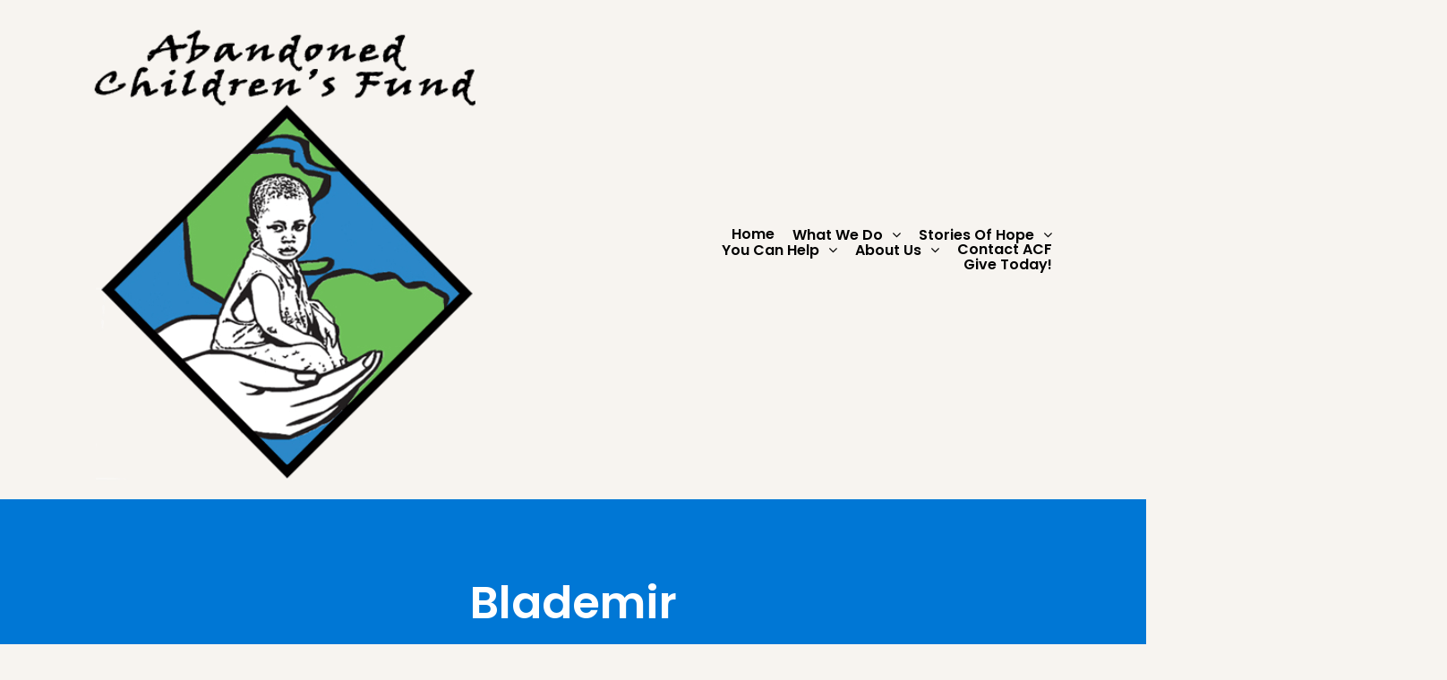

--- FILE ---
content_type: text/html; charset=UTF-8
request_url: https://abandonedchildrensfund.org/stories-details.php?story=blademir
body_size: 4609
content:
<!DOCTYPE html>
<html class="no-js" lang="eng">
<head>
<meta charset="utf-8">
<meta http-equiv="X-UA-Compatible" content="IE=edge">
<meta name="viewport" content="width=device-width, initial-scale=1">
<title>Abandoned Children's Fund</title>
<meta name="description" content="Abandoned Children's Fund is a non-profit organization whose mission is to save the world's lost, abandoned, neglected, and orphan children.">
<meta name="keywords" content="abandoned children's fund, saving abandoned children, organization saving orphan children, abandoned children non profit organization, american organization saving children around the world, save the children, feed the children">
<meta name="author" content="Abandoned Children's Fund">
<meta name="og:title" content="Abandoned Children's Fund">
<meta property="og:site_name" content="Abandoned Children's Fund">
<meta name="og:type" content="website">
<meta property="og:url" content="https://abandonedchildrensfund.org">
<meta property="og:image" content="https://abandonedchildrensfund.org/logoImages/acf_1556830615.png">
<meta name="og:description" content="Abandoned Children's Fund is a non-profit organization whose mission is to save the world's lost, abandoned, neglected, and orphan children.">
<link rel="shortcut icon" href="assets/img/favicon.ico" type="image/x-icon"/>
<link href="https://fonts.googleapis.com/css?family=Poppins:300,400,400i,500,600,700%7CPlayfair+Display:400,400i" rel="stylesheet">
<link href="assets/css/plugins.css" rel="stylesheet">
<link href="assets/css/vendor.css" rel="stylesheet">
<link href="assets/css/style.min.css" rel="stylesheet">
<link href="assets/css/responsive.css" rel="stylesheet">
<!--[if lt IE 9]>
<script src="//oss.maxcdn.com/html5shiv/3.7.2/html5shiv.min.js"></script>
<script src="//oss.maxcdn.com/respond/1.4.2/respond.min.js"></script>
<![endif]-->
<link rel="apple-touch-icon" sizes="57x57" href="images/apple-icon-57x57.png">
<link rel="apple-touch-icon" sizes="60x60" href="images/apple-icon-60x60.png">
<link rel="apple-touch-icon" sizes="72x72" href="images/apple-icon-72x72.png">
<link rel="apple-touch-icon" sizes="76x76" href="images/apple-icon-76x76.png">
<link rel="apple-touch-icon" sizes="114x114" href="images/apple-icon-114x114.png">
<link rel="apple-touch-icon" sizes="120x120" href="images/apple-icon-120x120.png">
<link rel="apple-touch-icon" sizes="144x144" href="images/apple-icon-144x144.png">
<link rel="apple-touch-icon" sizes="152x152" href="images/apple-icon-152x152.png">
<link rel="apple-touch-icon" sizes="180x180" href="images/apple-icon-180x180.png">
<link rel="icon" type="image/png" sizes="192x192"  href="images/android-icon-192x192.png">
<link rel="icon" type="image/png" sizes="32x32" href="images/favicon-32x32.png">
<link rel="icon" type="image/png" sizes="96x96" href="images/favicon-96x96.png">
<link rel="icon" type="image/png" sizes="16x16" href="images/favicon-16x16.png">
<link rel="manifest" href="images/manifest.json">
<meta name="msapplication-TileColor" content="#f7f4f0">
<meta name="msapplication-TileImage" content="/ms-icon-144x144.png">
<meta name="theme-color" content="#f7f4f0">
<script type='text/javascript' src='//platform-api.sharethis.com/js/sharethis.js#property=5ccd487583f36f00193c87cd&product=sticky-share-buttons' async='async'></script>
<!--<style>#st-2.st-left,#st-2 .st-toggle{right: 0px !important;left:auto !important}</style>--></head>
<body class="preloader-active">
<!-- Global site tag (gtag.js) - Google Analytics -->
<script async src="https://www.googletagmanager.com/gtag/js?id=UA-136797396-1"></script>
<script>
  window.dataLayer = window.dataLayer || [];
  function gtag(){dataLayer.push(arguments);}
  gtag('js', new Date());

  gtag('config', 'UA-136797396-1');
</script><header class="header-area-wrapper black-header header-fix-left header-fix-left-two"><div class="logo-area-wrap"><a href="index.php" class="logo-wrap d-block"><img src="logoImages/acf_1556830615.png" class="sticky-logo" alt="non profit organization for abandoned and orphaned children" title="Abandoned Children's Funds" /></a></div><div class="header-right-area d-none d-lg-block"><div class="navigation-area-wrap"><nav class="main-navigation"><ul class="main-menu nav justify-content-end"><li class=""><a class="toggle"  href="index.php">Home</a></li><li class="dropdown-navbar arrow"><a class="toggle"  href="#">What We Do</a><ul class="dropdown-nav"><li class=""><a  href="services.php">What we do</a></li><li class="dropdown-navbar arrow"><a  href="#">Our Global Footprint</a><ul class="dropdown-nav"><li><a  href="country-details.php?country=ghana">Ghana</a></li><li><a  href="country-details.php?country=haiti">Haiti</a></li><li><a  href="country-details.php?country=kenya">Kenya</a></li><li><a  href="country-details.php?country=mexico">Mexico</a></li><li><a  href="country-details.php?country=uganda">Uganda</a></li><li><a  href="country-details.php?country=philippines">Philippines</a></li><li><a  href="country-details.php?country=ethiopia">Ethiopia</a></li></ul></li><li class=""><a  href="ica.php">ICA Seal of Excellence</a></li></ul></li><li class="dropdown-navbar arrow"><a class="toggle"  href="">Stories Of Hope</a><ul class="dropdown-nav"><li class=""><a  href="stories.php">Stories of Hope</a></li><li class="dropdown-navbar arrow"><a  href="#">Stories of children & hope</a><ul class="dropdown-nav"><li><a  href="stories-details.php?story=taxi-delivery">Taxi Delivery - Mexico</a></li><li><a  href="stories-details.php?story=yosef--afghanistan3">Yosef - Afghanistan</a></li><li><a  href="stories-details.php?story=james">James - Kenya</a></li><li><a  href="stories-details.php?story=cecilia">Cecilia - Kenya</a></li><li><a  href="stories-details.php?story=junjun">Junjun - Philippines</a></li><li><a  href="stories-details.php?story=street-children-no-more-">Street Children No More - Uganda</a></li><li><a  href="stories-details.php?story=blademir">Blademir - Philippines</a></li><li><a  href="stories-details.php?story=anena-nancy">Anena Nancy - Uganda</a></li><li><a  href="stories-details.php?story=micailine-and-micailda">Micailine & Micailda - Haiti</a></li><li><a  href="stories-details.php?story=vanessa-namatovu-was-a-portrait-of-abandonment">Vanessa Namatovu "was" a portrait of abandonment</a></li></ul></li><li class=""><a  href="haiti.php">Experiencing Haiti as a Volunteer</a></li><li class=""><a  target="_blank"  href="https://abandonedchildren.wordpress.com/">News & Articles</a></li></ul></li><li class="dropdown-navbar arrow"><a class="toggle"  href="">You Can Help</a><ul class="dropdown-nav"><li class=""><a  href="planned-giving.php">Planned Giving</a></li><li class=""><a  href="workplace-giving.php">Workplace Giving</a></li><li class=""><a  href="gift-in-kind.php">Gift-in-kind</a></li><li class=""><a  href="annual-reports.php">Annual Reports</a></li></ul></li><li class="dropdown-navbar arrow"><a class="toggle"  href="">About Us</a><ul class="dropdown-nav"><li class=""><a  href="about.php">Who we are</a></li><li class=""><a  href="team.php">Volunteers & Support Team </a></li><li class=""><a  href="project-directors.php">International Project Directors</a></li><li class=""><a  href="photogallery.php">Photo Gallery</a></li></ul></li><li class=""><a class="toggle"  href="contact.php">Contact ACF</a></li><li class=""><a class="toggle"  target="_blank"  href="https://give.ministrylinq.com/app/giving/acfgiving">Give Today!</a></li></ul></nav></div></div>
<div class="responsive-content d-lg-none slicknav_btn"><button class="mobile-menu"><i class="fa fa-bars"></i></button></div></header><main class="site-content-wrapper home-baber">
<section class="team-hero-area fixed-height bg-blue">
<div class="container h-100">
<div class="row align-items-center h-100">
<div class="col-lg-12 text-center m-auto">
<div class="about-us-content white mt-40 mt-sm-34">
<h2>Blademir</h2><p>Philippines</p></div>
</div>
</div>
</div>
</section>
<div class="page-wrapper">
<div class="product-details-content-wrap mt-120 mt-md-80 mt-sm-60">
<div class="container">
<div class="row">
<div class="col-lg-4">
<div class="product-thumb-area mb-sm-24 mb-md-30">
<div class="ht-slick-slider prod-thumb-inner" data-slick='{"slidesToShow": 1, "infinite": false, "responsive": [{"breakpoint": 991,"settings": {"dots": false}}]}'>
 <figure class="port-details-thumb-item">
<a href="userfiles/blademir_1556573020.png" class="btn-img-gallery">
<img src="userfiles/blademir_1556573020.png" alt="orphan in the philippines" title="Blademir - Philippines" /></a>
</figure>
</div>
</div>
</div>
<div class="col-lg-8">
<div class="">
<div class="t">
 <h2>Blademir</h2><p>Our first impression of Blademir was, &quot;He is too small for his age of four.&quot; Most of the adults noticed that he was too weak and vulnerable for his age. His face had several bruises, his body had some burns, and he was so thin. He was neglected and maltreated by his parents, who are now both n jail after concerned neighbors reported to authorities about the abuses to the child.</p>

<p>In his new home Blademir was provided first with love and affection, plus the comforting experience of being accepted and included in activities. He began to receive basic nutritional food to compensate for the nutrients that he lacked. As his physical wounds healed, his body became stronger and he developed the capacity to cope with the demands of daily physical activities like play.</p>

<p>Presently, he&#39;s attending a pre-school program where he plays and learns valuable lessons; positively interacting with other kids in a non-threatening environment. A smile is beginning to grow on his beautiful face.</p>
</div>
</div>
</div>
</div>
</div>
</div>
</div>
</div>
<section class="related-products-area mt-120 mt-md-80 mt-sm-60 mb-120 mb-md-80 mb-sm-60">
<div class="container">
<div class="row">
<div class="col-12">
<div class="area-title text-center mb-54 mb-sm-34">                    
<h2>Read other Stories of Hope</h2>
</div>
</div>
<div class="col-12">
<div class="products-wrapper">
<div class="ht-slick-slider-wrapper">
<div class="ht-slick-slider slick-row-10"
                                 data-slick='{"slidesToShow":3, "slidesToScroll": 3, "dots": true, "responsive": [{"breakpoint": 481,"settings": {"slidesToShow":1,"slidesToScroll": 1}},{"breakpoint": 769,"settings": {"slidesToShow":2,"slidesToScroll": 2}}]}'>
 <div class="single-product-wrap">
<figure class="product-thumb">
  <a href="stories-details.php?story=junjun">
  <img src="userfiles/junjun_1556573092.png" alt="philippines children story" title="Junjun - Philippines" /></a>
    <figcaption class="product-hvr-content">
<button class="btn-quick-view trio-tooltip" data-tippy-content="More about Yosef"
                                                    data-toggle="modal" data-target="#quick-view" onclick="window.location.href='stories-details.php?story=junjun'"><i class="fa fa-search"></i>
</button>
<a href="stories-details.php?story=junjun" class="btn-add-cart">Read More</a>
</figcaption>
</figure>
<div class="product-details">
<div class="d-flex justify-content-between">Junjun</div>
</div>
</div>
 <div class="single-product-wrap">
<figure class="product-thumb">
  <a href="stories-details.php?story=micailine-and-micailda">
  <img src="userfiles/Stories_1556289290.png" alt="saving infants in haiti" title="Micailine and Micailda" /></a>
    <figcaption class="product-hvr-content">
<button class="btn-quick-view trio-tooltip" data-tippy-content="More about Yosef"
                                                    data-toggle="modal" data-target="#quick-view" onclick="window.location.href='stories-details.php?story=micailine-and-micailda'"><i class="fa fa-search"></i>
</button>
<a href="stories-details.php?story=micailine-and-micailda" class="btn-add-cart">Read More</a>
</figcaption>
</figure>
<div class="product-details">
<div class="d-flex justify-content-between">Micailine and Micailda</div>
</div>
</div>
 <div class="single-product-wrap">
<figure class="product-thumb">
  <a href="stories-details.php?story=taxi-delivery">
  <img src="userfiles/mexico_1556573293.png" alt="mexico poverty" title="Taxi Delivery in War Torn Mexico" /></a>
    <figcaption class="product-hvr-content">
<button class="btn-quick-view trio-tooltip" data-tippy-content="More about Yosef"
                                                    data-toggle="modal" data-target="#quick-view" onclick="window.location.href='stories-details.php?story=taxi-delivery'"><i class="fa fa-search"></i>
</button>
<a href="stories-details.php?story=taxi-delivery" class="btn-add-cart">Read More</a>
</figcaption>
</figure>
<div class="product-details">
<div class="d-flex justify-content-between">Taxi Delivery</div>
</div>
</div>
 <div class="single-product-wrap">
<figure class="product-thumb">
  <a href="stories-details.php?story=yosef--afghanistan3">
  <img src="userfiles/story_1556289396.png" alt="Yosef - Afghanistan" title="Yosef - Afghanistan" /></a>
    <figcaption class="product-hvr-content">
<button class="btn-quick-view trio-tooltip" data-tippy-content="More about Yosef"
                                                    data-toggle="modal" data-target="#quick-view" onclick="window.location.href='stories-details.php?story=yosef--afghanistan3'"><i class="fa fa-search"></i>
</button>
<a href="stories-details.php?story=yosef--afghanistan3" class="btn-add-cart">Read More</a>
</figcaption>
</figure>
<div class="product-details">
<div class="d-flex justify-content-between">Yosef</div>
</div>
</div>
 <div class="single-product-wrap">
<figure class="product-thumb">
  <a href="stories-details.php?story=james">
  <img src="userfiles/james_1556573398.png" alt="kenyan orphan" title="James - Kenya" /></a>
    <figcaption class="product-hvr-content">
<button class="btn-quick-view trio-tooltip" data-tippy-content="More about Yosef"
                                                    data-toggle="modal" data-target="#quick-view" onclick="window.location.href='stories-details.php?story=james'"><i class="fa fa-search"></i>
</button>
<a href="stories-details.php?story=james" class="btn-add-cart">Read More</a>
</figcaption>
</figure>
<div class="product-details">
<div class="d-flex justify-content-between">James</div>
</div>
</div>
 <div class="single-product-wrap">
<figure class="product-thumb">
  <a href="stories-details.php?story=cecilia">
  <img src="userfiles/cecilia_1556573453.png" alt="kenyan orphan girl" title="Cecilia - Kenya" /></a>
    <figcaption class="product-hvr-content">
<button class="btn-quick-view trio-tooltip" data-tippy-content="More about Yosef"
                                                    data-toggle="modal" data-target="#quick-view" onclick="window.location.href='stories-details.php?story=cecilia'"><i class="fa fa-search"></i>
</button>
<a href="stories-details.php?story=cecilia" class="btn-add-cart">Read More</a>
</figcaption>
</figure>
<div class="product-details">
<div class="d-flex justify-content-between">Cecilia</div>
</div>
</div>
 <div class="single-product-wrap">
<figure class="product-thumb">
  <a href="stories-details.php?story=street-children-no-more-">
  <img src="userfiles/uganda_1556573541.png" alt="uganda street children" title="Street Children No More " /></a>
    <figcaption class="product-hvr-content">
<button class="btn-quick-view trio-tooltip" data-tippy-content="More about Yosef"
                                                    data-toggle="modal" data-target="#quick-view" onclick="window.location.href='stories-details.php?story=street-children-no-more-'"><i class="fa fa-search"></i>
</button>
<a href="stories-details.php?story=street-children-no-more-" class="btn-add-cart">Read More</a>
</figcaption>
</figure>
<div class="product-details">
<div class="d-flex justify-content-between">Street Children No More </div>
</div>
</div>
 <div class="single-product-wrap">
<figure class="product-thumb">
  <a href="stories-details.php?story=anena-nancy">
  <img src="userfiles/anena-nancy_1556573639.png" alt="uganda child helps by acf" title="Anena Nancy - Uganda" /></a>
    <figcaption class="product-hvr-content">
<button class="btn-quick-view trio-tooltip" data-tippy-content="More about Yosef"
                                                    data-toggle="modal" data-target="#quick-view" onclick="window.location.href='stories-details.php?story=anena-nancy'"><i class="fa fa-search"></i>
</button>
<a href="stories-details.php?story=anena-nancy" class="btn-add-cart">Read More</a>
</figcaption>
</figure>
<div class="product-details">
<div class="d-flex justify-content-between">Anena Nancy</div>
</div>
</div>
 <div class="single-product-wrap">
<figure class="product-thumb">
  <a href="stories-details.php?story=vanessa-namatovu-was-a-portrait-of-abandonment">
  <img src="userfiles/vanessa_1556573765.png" alt="uganda stories of children like vanessa" title="Vanessa Namatovu" /></a>
    <figcaption class="product-hvr-content">
<button class="btn-quick-view trio-tooltip" data-tippy-content="More about Yosef"
                                                    data-toggle="modal" data-target="#quick-view" onclick="window.location.href='stories-details.php?story=vanessa-namatovu-was-a-portrait-of-abandonment'"><i class="fa fa-search"></i>
</button>
<a href="stories-details.php?story=vanessa-namatovu-was-a-portrait-of-abandonment" class="btn-add-cart">Read More</a>
</figcaption>
</figure>
<div class="product-details">
<div class="d-flex justify-content-between">Vanessa Namatovu </div>
</div>
</div>
 </div>
</div>
</div>
</div>
</div>
</div>
</section>
</div>
</main>
<script>(function(){ var s = document.createElement('script'), e = ! document.body ? document.querySelector('head') : document.body; s.src = 'https://acsbapp.com/apps/app/dist/js/app.js'; s.async = true; s.onload = function(){ acsbJS.init({ statementLink : '', footerHtml : 'Powered by Business Website Center', hideMobile : false, hideTrigger : false, language : 'en', position : 'left', leadColor : '#000000', triggerColor : '#2c88c9', triggerRadius : '0', triggerPositionX : 'right', triggerPositionY : 'bottom', triggerIcon : 'people', triggerSize : 'big', triggerOffsetX : 20, triggerOffsetY : 20, mobile : { triggerSize : 'small', triggerPositionX : 'right', triggerPositionY : 'bottom', triggerOffsetX : 10, triggerOffsetY :60, triggerRadius : '0' } }); }; e.appendChild(s);}());</script>
<footer class="footer-wrapper footer-white" style="margin-top:50px;">
<div class="footer-bottom-area">
<div class="container">
<div class="footer-bottom-content">
<div class="row align-items-center">
<div class="col-md-12 col-sm-12 order-last">
<div class="footer-copyright-area mt-xs-10 text-center text-sm-left"><p>&copy; 2026 All Rights Reserved</p>
<p><a href="index.php" title="Homepage for Abandoned Children's Funds">Abandoned Children&#39;s Funds</a> - <strong>(888) 884-0567</strong></p>
</div>
</div>
</div>
</div>
</div>
</div>
</div>
</footer></div>
</div>
</div>
<script src="assets/js/vendor.js"></script>
<script src="assets/js/plugins.js"></script>
<script src="assets/js/active.min.js"></script>
<script src="assets/js/revslider/jquery.themepunch.tools.min.js"></script>
<script src="assets/js/revslider/jquery.themepunch.revolution.min.js"></script>
<script src="assets/js/revslider/extensions/revolution.extension.actions.min.js"></script>
<script src="assets/js/revslider/extensions/revolution.extension.carousel.min.js"></script>
<script src="assets/js/modernizr-2.8.3.min.js"></script>
<script src="assets/js/revslider/extensions/revolution.extension.kenburn.min.js"></script>
<script src="assets/js/revslider/extensions/revolution.extension.layeranimation.min.js"></script>
<script src="assets/js/revslider/extensions/revolution.extension.migration.min.js"></script>
<script src="assets/js/revslider/extensions/revolution.extension.navigation.min.js"></script>
<script src="assets/js/revslider/extensions/revolution.extension.parallax.min.js"></script>
<script src="assets/js/revslider/extensions/revolution.extension.slideanims.min.js"></script>
<script src="assets/js/revslider/extensions/revolution.extension.video.min.js"></script>
<script src="assets/js/revslider/revslider-active.js"></script>
<script type="text/javascript">

function validateGcaptcha(fieldId)
 {
  var ipVal=$('#'+fieldId).val();
  if(ipVal!='')
   {
    return true;
   }
  else
   {
    $('#captchaerror').fadeIn();
    return false;
   }
 }

function fieldIsRequired(fieldId)
 {
  var itsVal=$('#'+fieldId).val();
  if(itsVal!='')
   {
    $('#'+fieldId).css('border', '');
    return true;
   }
  else
   {
    $('#'+fieldId).attr('placeholder', 'Please fill this field');
    $('#'+fieldId).css('border', '1px solid #f00');
    return false;
   }
 }

function validateEMail(fieldId)
 {
  var itsVal=$('#'+fieldId).val();
  if(itsVal!='')
   {
    var regex = /^([a-zA-Z0-9_.+-])+\@(([a-zA-Z0-9-])+\.)+([a-zA-Z0-9]{2,4})+$/;
    if(regex.test(itsVal))
     {
      $('#'+fieldId).css('border', '');
      return true;
     }
    else
     {
      $('#'+fieldId).val('');
      $('#'+fieldId).attr('placeholder', 'Please enter a valid email');
      $('#'+fieldId).css('border', '1px solid #f00');
      return false;
     }
   }
  else
   {
    $('#'+fieldId).attr('placeholder', 'Please enter your email');
    $('#'+fieldId).css('border', '1px solid #f00');
    return false;
   }
 }

function validateForm()
 {
  if(fieldIsRequired('yourName') && validateEMail('yourEmail') && fieldIsRequired('yourSubject') && fieldIsRequired('message') && validateGcaptcha('g-recaptcha-response'))
   {
    return true;
   }
  else
   {
    return false;
   }
 }


//$('.dropdown-navbar a:nth-child(1)').addClass('toggle');
if ($(window).width() < 992) {
$(".header-area-wrapper .mobile-menu").click(function(){
  $(".header-area-wrapper .header-right-area ").toggleClass("d-none");
});

$(".dropdown-navbar a.toggle").click(function(){
  $(".dropdown-navbar a.toggle").removeClass("show");
  $(this).addClass("show");
});

$(".dropdown-navbar a.toggle").attr("href", "javascript:;");

}


</script></body>
</html>

--- FILE ---
content_type: text/css
request_url: https://abandonedchildrensfund.org/assets/css/vendor.css
body_size: 45565
content:
/*------------------------------
       Css Vendor Index
----------------------------
 01. Bootstrap v4.1.3
 02. Font Awesome 4.7.0
 03. Helper Css
 04. Revolution Slider 5.0
 05. Tri-O Font
--------------------------------*/

/*!
 * Bootstrap v4.1.3 (https://getbootstrap.com/)
 * Copyright 2011-2018 The Bootstrap Authors
 * Copyright 2011-2018 Twitter, Inc.
 * Licensed under MIT (https://github.com/twbs/bootstrap/blob/master/LICENSE)
 */
:root {
    --blue: #007bff;
    --indigo: #6610f2;
    --purple: #6f42c1;
    --pink: #e83e8c;
    --red: #dc3545;
    --orange: #fd7e14;
    --yellow: #ffc107;
    --green: #28a745;
    --teal: #20c997;
    --cyan: #17a2b8;
    --white: #f7f4f0;
    --gray: #6c757d;
    --gray-dark: #343a40;
    --primary: #007bff;
    --secondary: #6c757d;
    --success: #28a745;
    --info: #17a2b8;
    --warning: #ffc107;
    --danger: #dc3545;
    --light: #f8f9fa;
    --dark: #343a40;
    --breakpoint-xs: 0;
    --breakpoint-sm: 576px;
    --breakpoint-md: 768px;
    --breakpoint-lg: 992px;
    --breakpoint-xl: 1200px;
    --font-family-sans-serif: -apple-system, BlinkMacSystemFont, "Segoe UI", Roboto, "Helvetica Neue", Arial, sans-serif, "Apple Color Emoji", "Segoe UI Emoji", "Segoe UI Symbol", "Noto Color Emoji";
    --font-family-monospace: SFMono-Regular, Menlo, Monaco, Consolas, "Liberation Mono", "Courier New", monospace
}

*, ::after, ::before {
    box-sizing: border-box
}

html {
    font-family: sans-serif;
    line-height: 1.15;
    -webkit-text-size-adjust: 100%;
    -ms-text-size-adjust: 100%;
    -ms-overflow-style: scrollbar;
    -webkit-tap-highlight-color: transparent
}

@-ms-viewport {
    width: device-width
}

article, aside, figcaption, figure, footer, header, hgroup, main, nav, section {
    display: block
}

body {
    margin: 0;
    font-family: -apple-system, BlinkMacSystemFont, "Segoe UI", Roboto, "Helvetica Neue", Arial, sans-serif, "Apple Color Emoji", "Segoe UI Emoji", "Segoe UI Symbol", "Noto Color Emoji";
    font-size: 1rem;
    font-weight: 400;
    line-height: 1.5;
    color: #212529;
    text-align: left;
    background-color: #f7f4f0
}

[tabindex="-1"]:focus {
    outline: 0 !important
}

hr {
    box-sizing: content-box;
    height: 0;
    overflow: visible
}

h1, h2, h3, h4, h5, h6 {
    margin-top: 0;
    margin-bottom: .5rem
}

p {
    margin-top: 0;
    margin-bottom: 1rem
}

abbr[data-original-title], abbr[title] {
    text-decoration: underline;
    -webkit-text-decoration: underline dotted;
    text-decoration: underline dotted;
    cursor: help;
    border-bottom: 0
}

address {
    margin-bottom: 1rem;
    font-style: normal;
    line-height: inherit
}

dl, ol, ul {
    margin-top: 0;
    margin-bottom: 1rem
}

ol ol, ol ul, ul ol, ul ul {
    margin-bottom: 0
}

dt {
    font-weight: 700
}

dd {
    margin-bottom: .5rem;
    margin-left: 0
}

blockquote {
    margin: 0 0 1rem
}

dfn {
    font-style: italic
}

b, strong {
    font-weight: bolder
}

small {
    font-size: 80%
}

sub, sup {
    position: relative;
    font-size: 75%;
    line-height: 0;
    vertical-align: baseline
}

sub {
    bottom: -.25em
}

sup {
    top: -.5em
}

a {
    color: #007bff;
    text-decoration: none;
    background-color: transparent;
    -webkit-text-decoration-skip: objects
}

a:hover {
    color: #0056b3;
    text-decoration: underline
}

a:not([href]):not([tabindex]) {
    color: inherit;
    text-decoration: none
}

a:not([href]):not([tabindex]):focus, a:not([href]):not([tabindex]):hover {
    color: inherit;
    text-decoration: none
}

a:not([href]):not([tabindex]):focus {
    outline: 0
}

code, kbd, pre, samp {
    font-family: SFMono-Regular, Menlo, Monaco, Consolas, "Liberation Mono", "Courier New", monospace;
    font-size: 1em
}

pre {
    margin-top: 0;
    margin-bottom: 1rem;
    overflow: auto;
    -ms-overflow-style: scrollbar
}

figure {
    margin: 0 0 1rem
}

img {
    vertical-align: middle;
    border-style: none
}

svg {
    overflow: hidden;
    vertical-align: middle
}

table {
    border-collapse: collapse
}

caption {
    padding-top: .75rem;
    padding-bottom: .75rem;
    color: #6c757d;
    text-align: left;
    caption-side: bottom
}

th {
    text-align: inherit
}

label {
    display: inline-block;
    margin-bottom: .5rem
}

button {
    border-radius: 0
}

button:focus {
    outline: 1px dotted;
    outline: 5px auto -webkit-focus-ring-color
}

button, input, optgroup, select, textarea {
    margin: 0;
    font-family: inherit;
    font-size: inherit;
    line-height: inherit
}

button, input {
    overflow: visible
}

button, select {
    text-transform: none
}

[type=reset], [type=submit], button, html [type=button] {
    -webkit-appearance: button
}

[type=button]::-moz-focus-inner, [type=reset]::-moz-focus-inner, [type=submit]::-moz-focus-inner, button::-moz-focus-inner {
    padding: 0;
    border-style: none
}

input[type=checkbox], input[type=radio] {
    box-sizing: border-box;
    padding: 0
}

input[type=date], input[type=datetime-local], input[type=month], input[type=time] {
    -webkit-appearance: listbox
}

textarea {
    overflow: auto;
    resize: vertical
}

fieldset {
    min-width: 0;
    padding: 0;
    margin: 0;
    border: 0
}

legend {
    display: block;
    width: 100%;
    max-width: 100%;
    padding: 0;
    margin-bottom: .5rem;
    font-size: 1.5rem;
    line-height: inherit;
    color: inherit;
    white-space: normal
}

progress {
    vertical-align: baseline
}

[type=number]::-webkit-inner-spin-button, [type=number]::-webkit-outer-spin-button {
    height: auto
}

[type=search] {
    outline-offset: -2px;
    -webkit-appearance: none
}

[type=search]::-webkit-search-cancel-button, [type=search]::-webkit-search-decoration {
    -webkit-appearance: none
}

::-webkit-file-upload-button {
    font: inherit;
    -webkit-appearance: button
}

output {
    display: inline-block
}

summary {
    display: list-item;
    cursor: pointer
}

template {
    display: none
}

[hidden] {
    display: none !important
}

.h1, .h2, .h3, .h4, .h5, .h6, h1, h2, h3, h4, h5, h6 {
    margin-bottom: .5rem;
    font-family: inherit;
    font-weight: 500;
    line-height: 1.2;
    color: inherit
}

.h1, h1 {
    font-size: 2.5rem
}

.h2, h2 {
    font-size: 2rem
}

.h3, h3 {
    font-size: 1.75rem
}

.h4, h4 {
    font-size: 1.5rem
}

.h5, h5 {
    font-size: 1.25rem
}

.h6, h6 {
    font-size: 1rem
}

.lead {
    font-size: 1.25rem;
    font-weight: 300
}

.display-1 {
    font-size: 6rem;
    font-weight: 300;
    line-height: 1.2
}

.display-2 {
    font-size: 5.5rem;
    font-weight: 300;
    line-height: 1.2
}

.display-3 {
    font-size: 4.5rem;
    font-weight: 300;
    line-height: 1.2
}

.display-4 {
    font-size: 3.5rem;
    font-weight: 300;
    line-height: 1.2
}

hr {
    margin-top: 1rem;
    margin-bottom: 1rem;
    border: 0;
    border-top: 1px solid rgba(0, 0, 0, .1)
}

.small, small {
    font-size: 80%;
    font-weight: 400
}

.mark, mark {
    padding: .2em;
    background-color: #fcf8e3
}

.list-unstyled {
    padding-left: 0;
    list-style: none
}

.list-inline {
    padding-left: 0;
    list-style: none
}

.list-inline-item {
    display: inline-block
}

.list-inline-item:not(:last-child) {
    margin-right: .5rem
}

.initialism {
    font-size: 90%;
    text-transform: uppercase
}

.blockquote {
    margin-bottom: 1rem;
    font-size: 1.25rem
}

.blockquote-footer {
    display: block;
    font-size: 80%;
    color: #6c757d
}

.blockquote-footer::before {
    content: "\2014 \00A0"
}

.img-fluid {
    max-width: 100%;
    height: auto
}

.img-thumbnail {
    padding: .25rem;
    background-color: #f7f4f0;
    border: 1px solid #dee2e6;
    border-radius: .25rem;
    max-width: 100%;
    height: auto
}

.figure {
    display: inline-block
}

.figure-img {
    margin-bottom: .5rem;
    line-height: 1
}

.figure-caption {
    font-size: 90%;
    color: #6c757d
}

code {
    font-size: 87.5%;
    color: #e83e8c;
    word-break: break-word
}

a > code {
    color: inherit
}

kbd {
    padding: .2rem .4rem;
    font-size: 87.5%;
    color: #f7f4f0;
    background-color: #212529;
    border-radius: .2rem
}

kbd kbd {
    padding: 0;
    font-size: 100%;
    font-weight: 700
}

pre {
    display: block;
    font-size: 87.5%;
    color: #212529
}

pre code {
    font-size: inherit;
    color: inherit;
    word-break: normal
}

.pre-scrollable {
    max-height: 340px;
    overflow-y: scroll
}

.container {
    width: 100%;
    padding-right: 15px;
    padding-left: 15px;
    margin-right: auto;
    margin-left: auto
}

@media (min-width: 576px) {
    .container {
        max-width: 540px
    }
}

@media (min-width: 768px) {
    .container {
        max-width: 720px
    }
}

@media (min-width: 992px) {
    .container {
        max-width: 960px
    }
}

@media (min-width: 1200px) {
    .container {
        max-width: 1140px
    }
}

.container-fluid {
    width: 100%;
    padding-right: 15px;
    padding-left: 15px;
    margin-right: auto;
    margin-left: auto
}

.row {
    display: -ms-flexbox;
    display: flex;
    -ms-flex-wrap: wrap;
    flex-wrap: wrap;
    margin-right: -15px;
    margin-left: -15px
}

.no-gutters {
    margin-right: 0;
    margin-left: 0
}

.no-gutters > .col, .no-gutters > [class*=col-] {
    padding-right: 0;
    padding-left: 0
}

.col, .col-1, .col-10, .col-11, .col-12, .col-2, .col-3, .col-4, .col-5, .col-6, .col-7, .col-8, .col-9, .col-auto, .col-lg, .col-lg-1, .col-lg-10, .col-lg-11, .col-lg-12, .col-lg-2, .col-lg-3, .col-lg-4, .col-lg-5, .col-lg-6, .col-lg-7, .col-lg-8, .col-lg-9, .col-lg-auto, .col-md, .col-md-1, .col-md-10, .col-md-11, .col-md-12, .col-md-2, .col-md-3, .col-md-4, .col-md-5, .col-md-6, .col-md-7, .col-md-8, .col-md-9, .col-md-auto, .col-sm, .col-sm-1, .col-sm-10, .col-sm-11, .col-sm-12, .col-sm-2, .col-sm-3, .col-sm-4, .col-sm-5, .col-sm-6, .col-sm-7, .col-sm-8, .col-sm-9, .col-sm-auto, .col-xl, .col-xl-1, .col-xl-10, .col-xl-11, .col-xl-12, .col-xl-2, .col-xl-3, .col-xl-4, .col-xl-5, .col-xl-6, .col-xl-7, .col-xl-8, .col-xl-9, .col-xl-auto {
    position: relative;
    width: 100%;
    min-height: 1px;
    padding-right: 15px;
    padding-left: 15px
}

.col {
    -ms-flex-preferred-size: 0;
    flex-basis: 0;
    -ms-flex-positive: 1;
    flex-grow: 1;
    max-width: 100%
}

.col-auto {
    -ms-flex: 0 0 auto;
    flex: 0 0 auto;
    width: auto;
    max-width: none
}

.col-1 {
    -ms-flex: 0 0 8.333333%;
    flex: 0 0 8.333333%;
    max-width: 8.333333%
}

.col-2 {
    -ms-flex: 0 0 16.666667%;
    flex: 0 0 16.666667%;
    max-width: 16.666667%
}

.col-3 {
    -ms-flex: 0 0 25%;
    flex: 0 0 25%;
    max-width: 25%
}

.col-4 {
    -ms-flex: 0 0 33.333333%;
    flex: 0 0 33.333333%;
    max-width: 33.333333%
}

.col-5 {
    -ms-flex: 0 0 41.666667%;
    flex: 0 0 41.666667%;
    max-width: 41.666667%
}

.col-6 {
    -ms-flex: 0 0 50%;
    flex: 0 0 50%;
    max-width: 50%
}

.col-7 {
    -ms-flex: 0 0 58.333333%;
    flex: 0 0 58.333333%;
    max-width: 58.333333%
}

.col-8 {
    -ms-flex: 0 0 66.666667%;
    flex: 0 0 66.666667%;
    max-width: 66.666667%
}

.col-9 {
    -ms-flex: 0 0 75%;
    flex: 0 0 75%;
    max-width: 75%
}

.col-10 {
    -ms-flex: 0 0 83.333333%;
    flex: 0 0 83.333333%;
    max-width: 83.333333%
}

.col-11 {
    -ms-flex: 0 0 91.666667%;
    flex: 0 0 91.666667%;
    max-width: 91.666667%
}

.col-12 {
    -ms-flex: 0 0 100%;
    flex: 0 0 100%;
    max-width: 100%
}

.order-first {
    -ms-flex-order: -1;
    order: -1
}

.order-last {
    -ms-flex-order: 13;
    order: 13
}

.order-0 {
    -ms-flex-order: 0;
    order: 0
}

.order-1 {
    -ms-flex-order: 1;
    order: 1
}

.order-2 {
    -ms-flex-order: 2;
    order: 2
}

.order-3 {
    -ms-flex-order: 3;
    order: 3
}

.order-4 {
    -ms-flex-order: 4;
    order: 4
}

.order-5 {
    -ms-flex-order: 5;
    order: 5
}

.order-6 {
    -ms-flex-order: 6;
    order: 6
}

.order-7 {
    -ms-flex-order: 7;
    order: 7
}

.order-8 {
    -ms-flex-order: 8;
    order: 8
}

.order-9 {
    -ms-flex-order: 9;
    order: 9
}

.order-10 {
    -ms-flex-order: 10;
    order: 10
}

.order-11 {
    -ms-flex-order: 11;
    order: 11
}

.order-12 {
    -ms-flex-order: 12;
    order: 12
}

.offset-1 {
    margin-left: 8.333333%
}

.offset-2 {
    margin-left: 16.666667%
}

.offset-3 {
    margin-left: 25%
}

.offset-4 {
    margin-left: 33.333333%
}

.offset-5 {
    margin-left: 41.666667%
}

.offset-6 {
    margin-left: 50%
}

.offset-7 {
    margin-left: 58.333333%
}

.offset-8 {
    margin-left: 66.666667%
}

.offset-9 {
    margin-left: 75%
}

.offset-10 {
    margin-left: 83.333333%
}

.offset-11 {
    margin-left: 91.666667%
}

@media (min-width: 576px) {
    .col-sm {
        -ms-flex-preferred-size: 0;
        flex-basis: 0;
        -ms-flex-positive: 1;
        flex-grow: 1;
        max-width: 100%
    }

    .col-sm-auto {
        -ms-flex: 0 0 auto;
        flex: 0 0 auto;
        width: auto;
        max-width: none
    }

    .col-sm-1 {
        -ms-flex: 0 0 8.333333%;
        flex: 0 0 8.333333%;
        max-width: 8.333333%
    }

    .col-sm-2 {
        -ms-flex: 0 0 16.666667%;
        flex: 0 0 16.666667%;
        max-width: 16.666667%
    }

    .col-sm-3 {
        -ms-flex: 0 0 25%;
        flex: 0 0 25%;
        max-width: 25%
    }

    .col-sm-4 {
        -ms-flex: 0 0 33.333333%;
        flex: 0 0 33.333333%;
        max-width: 33.333333%
    }

    .col-sm-5 {
        -ms-flex: 0 0 41.666667%;
        flex: 0 0 41.666667%;
        max-width: 41.666667%
    }

    .col-sm-6 {
        -ms-flex: 0 0 50%;
        flex: 0 0 50%;
        max-width: 50%
    }

    .col-sm-7 {
        -ms-flex: 0 0 58.333333%;
        flex: 0 0 58.333333%;
        max-width: 58.333333%
    }

    .col-sm-8 {
        -ms-flex: 0 0 66.666667%;
        flex: 0 0 66.666667%;
        max-width: 66.666667%
    }

    .col-sm-9 {
        -ms-flex: 0 0 75%;
        flex: 0 0 75%;
        max-width: 75%
    }

    .col-sm-10 {
        -ms-flex: 0 0 83.333333%;
        flex: 0 0 83.333333%;
        max-width: 83.333333%
    }

    .col-sm-11 {
        -ms-flex: 0 0 91.666667%;
        flex: 0 0 91.666667%;
        max-width: 91.666667%
    }

    .col-sm-12 {
        -ms-flex: 0 0 100%;
        flex: 0 0 100%;
        max-width: 100%
    }

    .order-sm-first {
        -ms-flex-order: -1;
        order: -1
    }

    .order-sm-last {
        -ms-flex-order: 13;
        order: 13
    }

    .order-sm-0 {
        -ms-flex-order: 0;
        order: 0
    }

    .order-sm-1 {
        -ms-flex-order: 1;
        order: 1
    }

    .order-sm-2 {
        -ms-flex-order: 2;
        order: 2
    }

    .order-sm-3 {
        -ms-flex-order: 3;
        order: 3
    }

    .order-sm-4 {
        -ms-flex-order: 4;
        order: 4
    }

    .order-sm-5 {
        -ms-flex-order: 5;
        order: 5
    }

    .order-sm-6 {
        -ms-flex-order: 6;
        order: 6
    }

    .order-sm-7 {
        -ms-flex-order: 7;
        order: 7
    }

    .order-sm-8 {
        -ms-flex-order: 8;
        order: 8
    }

    .order-sm-9 {
        -ms-flex-order: 9;
        order: 9
    }

    .order-sm-10 {
        -ms-flex-order: 10;
        order: 10
    }

    .order-sm-11 {
        -ms-flex-order: 11;
        order: 11
    }

    .order-sm-12 {
        -ms-flex-order: 12;
        order: 12
    }

    .offset-sm-0 {
        margin-left: 0
    }

    .offset-sm-1 {
        margin-left: 8.333333%
    }

    .offset-sm-2 {
        margin-left: 16.666667%
    }

    .offset-sm-3 {
        margin-left: 25%
    }

    .offset-sm-4 {
        margin-left: 33.333333%
    }

    .offset-sm-5 {
        margin-left: 41.666667%
    }

    .offset-sm-6 {
        margin-left: 50%
    }

    .offset-sm-7 {
        margin-left: 58.333333%
    }

    .offset-sm-8 {
        margin-left: 66.666667%
    }

    .offset-sm-9 {
        margin-left: 75%
    }

    .offset-sm-10 {
        margin-left: 83.333333%
    }

    .offset-sm-11 {
        margin-left: 91.666667%
    }
}

@media (min-width: 768px) {
    .col-md {
        -ms-flex-preferred-size: 0;
        flex-basis: 0;
        -ms-flex-positive: 1;
        flex-grow: 1;
        max-width: 100%
    }

    .col-md-auto {
        -ms-flex: 0 0 auto;
        flex: 0 0 auto;
        width: auto;
        max-width: none
    }

    .col-md-1 {
        -ms-flex: 0 0 8.333333%;
        flex: 0 0 8.333333%;
        max-width: 8.333333%
    }

    .col-md-2 {
        -ms-flex: 0 0 16.666667%;
        flex: 0 0 16.666667%;
        max-width: 16.666667%
    }

    .col-md-3 {
        -ms-flex: 0 0 25%;
        flex: 0 0 25%;
        max-width: 25%
    }

    .col-md-4 {
        -ms-flex: 0 0 33.333333%;
        flex: 0 0 33.333333%;
        max-width: 33.333333%
    }

    .col-md-5 {
        -ms-flex: 0 0 41.666667%;
        flex: 0 0 41.666667%;
        max-width: 41.666667%
    }

    .col-md-6 {
        -ms-flex: 0 0 50%;
        flex: 0 0 50%;
        max-width: 50%
    }

    .col-md-7 {
        -ms-flex: 0 0 58.333333%;
        flex: 0 0 58.333333%;
        max-width: 58.333333%
    }

    .col-md-8 {
        -ms-flex: 0 0 66.666667%;
        flex: 0 0 66.666667%;
        max-width: 66.666667%
    }

    .col-md-9 {
        -ms-flex: 0 0 75%;
        flex: 0 0 75%;
        max-width: 75%
    }

    .col-md-10 {
        -ms-flex: 0 0 83.333333%;
        flex: 0 0 83.333333%;
        max-width: 83.333333%
    }

    .col-md-11 {
        -ms-flex: 0 0 91.666667%;
        flex: 0 0 91.666667%;
        max-width: 91.666667%
    }

    .col-md-12 {
        -ms-flex: 0 0 100%;
        flex: 0 0 100%;
        max-width: 100%
    }

    .order-md-first {
        -ms-flex-order: -1;
        order: -1
    }

    .order-md-last {
        -ms-flex-order: 13;
        order: 13
    }

    .order-md-0 {
        -ms-flex-order: 0;
        order: 0
    }

    .order-md-1 {
        -ms-flex-order: 1;
        order: 1
    }

    .order-md-2 {
        -ms-flex-order: 2;
        order: 2
    }

    .order-md-3 {
        -ms-flex-order: 3;
        order: 3
    }

    .order-md-4 {
        -ms-flex-order: 4;
        order: 4
    }

    .order-md-5 {
        -ms-flex-order: 5;
        order: 5
    }

    .order-md-6 {
        -ms-flex-order: 6;
        order: 6
    }

    .order-md-7 {
        -ms-flex-order: 7;
        order: 7
    }

    .order-md-8 {
        -ms-flex-order: 8;
        order: 8
    }

    .order-md-9 {
        -ms-flex-order: 9;
        order: 9
    }

    .order-md-10 {
        -ms-flex-order: 10;
        order: 10
    }

    .order-md-11 {
        -ms-flex-order: 11;
        order: 11
    }

    .order-md-12 {
        -ms-flex-order: 12;
        order: 12
    }

    .offset-md-0 {
        margin-left: 0
    }

    .offset-md-1 {
        margin-left: 8.333333%
    }

    .offset-md-2 {
        margin-left: 16.666667%
    }

    .offset-md-3 {
        margin-left: 25%
    }

    .offset-md-4 {
        margin-left: 33.333333%
    }

    .offset-md-5 {
        margin-left: 41.666667%
    }

    .offset-md-6 {
        margin-left: 50%
    }

    .offset-md-7 {
        margin-left: 58.333333%
    }

    .offset-md-8 {
        margin-left: 66.666667%
    }

    .offset-md-9 {
        margin-left: 75%
    }

    .offset-md-10 {
        margin-left: 83.333333%
    }

    .offset-md-11 {
        margin-left: 91.666667%
    }
}

@media (min-width: 992px) {
    .col-lg {
        -ms-flex-preferred-size: 0;
        flex-basis: 0;
        -ms-flex-positive: 1;
        flex-grow: 1;
        max-width: 100%
    }

    .col-lg-auto {
        -ms-flex: 0 0 auto;
        flex: 0 0 auto;
        width: auto;
        max-width: none
    }

    .col-lg-1 {
        -ms-flex: 0 0 8.333333%;
        flex: 0 0 8.333333%;
        max-width: 8.333333%
    }

    .col-lg-2 {
        -ms-flex: 0 0 16.666667%;
        flex: 0 0 16.666667%;
        max-width: 16.666667%
    }

    .col-lg-3 {
        -ms-flex: 0 0 25%;
        flex: 0 0 25%;
        max-width: 25%
    }

    .col-lg-4 {
        -ms-flex: 0 0 33.333333%;
        flex: 0 0 33.333333%;
        max-width: 33.333333%
    }

    .col-lg-5 {
        -ms-flex: 0 0 41.666667%;
        flex: 0 0 41.666667%;
        max-width: 41.666667%
    }

    .col-lg-6 {
        -ms-flex: 0 0 50%;
        flex: 0 0 50%;
        max-width: 50%
    }

    .col-lg-7 {
        -ms-flex: 0 0 58.333333%;
        flex: 0 0 58.333333%;
        max-width: 58.333333%
    }

    .col-lg-8 {
        -ms-flex: 0 0 66.666667%;
        flex: 0 0 66.666667%;
        max-width: 66.666667%
    }

    .col-lg-9 {
        -ms-flex: 0 0 75%;
        flex: 0 0 75%;
        max-width: 75%
    }

    .col-lg-10 {
        -ms-flex: 0 0 83.333333%;
        flex: 0 0 83.333333%;
        max-width: 83.333333%
    }

    .col-lg-11 {
        -ms-flex: 0 0 91.666667%;
        flex: 0 0 91.666667%;
        max-width: 91.666667%
    }

    .col-lg-12 {
        -ms-flex: 0 0 100%;
        flex: 0 0 100%;
        max-width: 100%
    }

    .order-lg-first {
        -ms-flex-order: -1;
        order: -1
    }

    .order-lg-last {
        -ms-flex-order: 13;
        order: 13
    }

    .order-lg-0 {
        -ms-flex-order: 0;
        order: 0
    }

    .order-lg-1 {
        -ms-flex-order: 1;
        order: 1
    }

    .order-lg-2 {
        -ms-flex-order: 2;
        order: 2
    }

    .order-lg-3 {
        -ms-flex-order: 3;
        order: 3
    }

    .order-lg-4 {
        -ms-flex-order: 4;
        order: 4
    }

    .order-lg-5 {
        -ms-flex-order: 5;
        order: 5
    }

    .order-lg-6 {
        -ms-flex-order: 6;
        order: 6
    }

    .order-lg-7 {
        -ms-flex-order: 7;
        order: 7
    }

    .order-lg-8 {
        -ms-flex-order: 8;
        order: 8
    }

    .order-lg-9 {
        -ms-flex-order: 9;
        order: 9
    }

    .order-lg-10 {
        -ms-flex-order: 10;
        order: 10
    }

    .order-lg-11 {
        -ms-flex-order: 11;
        order: 11
    }

    .order-lg-12 {
        -ms-flex-order: 12;
        order: 12
    }

    .offset-lg-0 {
        margin-left: 0
    }

    .offset-lg-1 {
        margin-left: 8.333333%
    }

    .offset-lg-2 {
        margin-left: 16.666667%
    }

    .offset-lg-3 {
        margin-left: 25%
    }

    .offset-lg-4 {
        margin-left: 33.333333%
    }

    .offset-lg-5 {
        margin-left: 41.666667%
    }

    .offset-lg-6 {
        margin-left: 50%
    }

    .offset-lg-7 {
        margin-left: 58.333333%
    }

    .offset-lg-8 {
        margin-left: 66.666667%
    }

    .offset-lg-9 {
        margin-left: 75%
    }

    .offset-lg-10 {
        margin-left: 83.333333%
    }

    .offset-lg-11 {
        margin-left: 91.666667%
    }
}

@media (min-width: 1200px) {
    .col-xl {
        -ms-flex-preferred-size: 0;
        flex-basis: 0;
        -ms-flex-positive: 1;
        flex-grow: 1;
        max-width: 100%
    }

    .col-xl-auto {
        -ms-flex: 0 0 auto;
        flex: 0 0 auto;
        width: auto;
        max-width: none
    }

    .col-xl-1 {
        -ms-flex: 0 0 8.333333%;
        flex: 0 0 8.333333%;
        max-width: 8.333333%
    }

    .col-xl-2 {
        -ms-flex: 0 0 16.666667%;
        flex: 0 0 16.666667%;
        max-width: 16.666667%
    }

    .col-xl-3 {
        -ms-flex: 0 0 25%;
        flex: 0 0 25%;
        max-width: 25%
    }

    .col-xl-4 {
        -ms-flex: 0 0 33.333333%;
        flex: 0 0 33.333333%;
        max-width: 33.333333%
    }

    .col-xl-5 {
        -ms-flex: 0 0 41.666667%;
        flex: 0 0 41.666667%;
        max-width: 41.666667%
    }

    .col-xl-6 {
        -ms-flex: 0 0 50%;
        flex: 0 0 50%;
        max-width: 50%
    }

    .col-xl-7 {
        -ms-flex: 0 0 58.333333%;
        flex: 0 0 58.333333%;
        max-width: 58.333333%
    }

    .col-xl-8 {
        -ms-flex: 0 0 66.666667%;
        flex: 0 0 66.666667%;
        max-width: 66.666667%
    }

    .col-xl-9 {
        -ms-flex: 0 0 75%;
        flex: 0 0 75%;
        max-width: 75%
    }

    .col-xl-10 {
        -ms-flex: 0 0 83.333333%;
        flex: 0 0 83.333333%;
        max-width: 83.333333%
    }

    .col-xl-11 {
        -ms-flex: 0 0 91.666667%;
        flex: 0 0 91.666667%;
        max-width: 91.666667%
    }

    .col-xl-12 {
        -ms-flex: 0 0 100%;
        flex: 0 0 100%;
        max-width: 100%
    }

    .order-xl-first {
        -ms-flex-order: -1;
        order: -1
    }

    .order-xl-last {
        -ms-flex-order: 13;
        order: 13
    }

    .order-xl-0 {
        -ms-flex-order: 0;
        order: 0
    }

    .order-xl-1 {
        -ms-flex-order: 1;
        order: 1
    }

    .order-xl-2 {
        -ms-flex-order: 2;
        order: 2
    }

    .order-xl-3 {
        -ms-flex-order: 3;
        order: 3
    }

    .order-xl-4 {
        -ms-flex-order: 4;
        order: 4
    }

    .order-xl-5 {
        -ms-flex-order: 5;
        order: 5
    }

    .order-xl-6 {
        -ms-flex-order: 6;
        order: 6
    }

    .order-xl-7 {
        -ms-flex-order: 7;
        order: 7
    }

    .order-xl-8 {
        -ms-flex-order: 8;
        order: 8
    }

    .order-xl-9 {
        -ms-flex-order: 9;
        order: 9
    }

    .order-xl-10 {
        -ms-flex-order: 10;
        order: 10
    }

    .order-xl-11 {
        -ms-flex-order: 11;
        order: 11
    }

    .order-xl-12 {
        -ms-flex-order: 12;
        order: 12
    }

    .offset-xl-0 {
        margin-left: 0
    }

    .offset-xl-1 {
        margin-left: 8.333333%
    }

    .offset-xl-2 {
        margin-left: 16.666667%
    }

    .offset-xl-3 {
        margin-left: 25%
    }

    .offset-xl-4 {
        margin-left: 33.333333%
    }

    .offset-xl-5 {
        margin-left: 41.666667%
    }

    .offset-xl-6 {
        margin-left: 50%
    }

    .offset-xl-7 {
        margin-left: 58.333333%
    }

    .offset-xl-8 {
        margin-left: 66.666667%
    }

    .offset-xl-9 {
        margin-left: 75%
    }

    .offset-xl-10 {
        margin-left: 83.333333%
    }

    .offset-xl-11 {
        margin-left: 91.666667%
    }
}

.table {
    width: 100%;
    margin-bottom: 1rem;
    background-color: transparent
}

.table td, .table th {
    padding: .75rem;
    vertical-align: top;
    border-top: 1px solid #dee2e6
}

.table thead th {
    vertical-align: bottom;
    border-bottom: 2px solid #dee2e6
}

.table tbody + tbody {
    border-top: 2px solid #dee2e6
}

.table .table {
    background-color: #f7f4f0
}

.table-sm td, .table-sm th {
    padding: .3rem
}

.table-bordered {
    border: 1px solid #dee2e6
}

.table-bordered td, .table-bordered th {
    border: 1px solid #dee2e6
}

.table-bordered thead td, .table-bordered thead th {
    border-bottom-width: 2px
}

.table-borderless tbody + tbody, .table-borderless td, .table-borderless th, .table-borderless thead th {
    border: 0
}

.table-striped tbody tr:nth-of-type(odd) {
    background-color: rgba(0, 0, 0, .05)
}

.table-hover tbody tr:hover {
    background-color: rgba(0, 0, 0, .075)
}

.table-primary, .table-primary > td, .table-primary > th {
    background-color: #b8daff
}

.table-hover .table-primary:hover {
    background-color: #9fcdff
}

.table-hover .table-primary:hover > td, .table-hover .table-primary:hover > th {
    background-color: #9fcdff
}

.table-secondary, .table-secondary > td, .table-secondary > th {
    background-color: #d6d8db
}

.table-hover .table-secondary:hover {
    background-color: #c8cbcf
}

.table-hover .table-secondary:hover > td, .table-hover .table-secondary:hover > th {
    background-color: #c8cbcf
}

.table-success, .table-success > td, .table-success > th {
    background-color: #c3e6cb
}

.table-hover .table-success:hover {
    background-color: #b1dfbb
}

.table-hover .table-success:hover > td, .table-hover .table-success:hover > th {
    background-color: #b1dfbb
}

.table-info, .table-info > td, .table-info > th {
    background-color: #bee5eb
}

.table-hover .table-info:hover {
    background-color: #abdde5
}

.table-hover .table-info:hover > td, .table-hover .table-info:hover > th {
    background-color: #abdde5
}

.table-warning, .table-warning > td, .table-warning > th {
    background-color: #ffeeba
}

.table-hover .table-warning:hover {
    background-color: #ffe8a1
}

.table-hover .table-warning:hover > td, .table-hover .table-warning:hover > th {
    background-color: #ffe8a1
}

.table-danger, .table-danger > td, .table-danger > th {
    background-color: #f5c6cb
}

.table-hover .table-danger:hover {
    background-color: #f1b0b7
}

.table-hover .table-danger:hover > td, .table-hover .table-danger:hover > th {
    background-color: #f1b0b7
}

.table-light, .table-light > td, .table-light > th {
    background-color: #fdfdfe
}

.table-hover .table-light:hover {
    background-color: #ececf6
}

.table-hover .table-light:hover > td, .table-hover .table-light:hover > th {
    background-color: #ececf6
}

.table-dark, .table-dark > td, .table-dark > th {
    background-color: #c6c8ca
}

.table-hover .table-dark:hover {
    background-color: #b9bbbe
}

.table-hover .table-dark:hover > td, .table-hover .table-dark:hover > th {
    background-color: #b9bbbe
}

.table-active, .table-active > td, .table-active > th {
    background-color: rgba(0, 0, 0, .075)
}

.table-hover .table-active:hover {
    background-color: rgba(0, 0, 0, .075)
}

.table-hover .table-active:hover > td, .table-hover .table-active:hover > th {
    background-color: rgba(0, 0, 0, .075)
}

.table .thead-dark th {
    color: #f7f4f0;
    background-color: #212529;
    border-color: #32383e
}

.table .thead-light th {
    color: #495057;
    background-color: #e9ecef;
    border-color: #dee2e6
}

.table-dark {
    color: #f7f4f0;
    background-color: #212529
}

.table-dark td, .table-dark th, .table-dark thead th {
    border-color: #32383e
}

.table-dark.table-bordered {
    border: 0
}

.table-dark.table-striped tbody tr:nth-of-type(odd) {
    background-color: rgba(255, 255, 255, .05)
}

.table-dark.table-hover tbody tr:hover {
    background-color: rgba(255, 255, 255, .075)
}

@media (max-width: 575.98px) {
    .table-responsive-sm {
        display: block;
        width: 100%;
        overflow-x: auto;
        -webkit-overflow-scrolling: touch;
        -ms-overflow-style: -ms-autohiding-scrollbar
    }

    .table-responsive-sm > .table-bordered {
        border: 0
    }
}

@media (max-width: 767.98px) {
    .table-responsive-md {
        display: block;
        width: 100%;
        overflow-x: auto;
        -webkit-overflow-scrolling: touch;
        -ms-overflow-style: -ms-autohiding-scrollbar
    }

    .table-responsive-md > .table-bordered {
        border: 0
    }
}

@media (max-width: 991.98px) {
    .table-responsive-lg {
        display: block;
        width: 100%;
        overflow-x: auto;
        -webkit-overflow-scrolling: touch;
        -ms-overflow-style: -ms-autohiding-scrollbar
    }

    .table-responsive-lg > .table-bordered {
        border: 0
    }
}

@media (max-width: 1199.98px) {
    .table-responsive-xl {
        display: block;
        width: 100%;
        overflow-x: auto;
        -webkit-overflow-scrolling: touch;
        -ms-overflow-style: -ms-autohiding-scrollbar
    }

    .table-responsive-xl > .table-bordered {
        border: 0
    }
}

.table-responsive {
    display: block;
    width: 100%;
    overflow-x: auto;
    -webkit-overflow-scrolling: touch;
    -ms-overflow-style: -ms-autohiding-scrollbar
}

.table-responsive > .table-bordered {
    border: 0
}

.form-control {
    display: block;
    width: 100%;
    height: calc(2.25rem + 2px);
    padding: .375rem .75rem;
    font-size: 1rem;
    line-height: 1.5;
    color: #495057;
    background-color: #f7f4f0;
    background-clip: padding-box;
    border: 1px solid #ced4da;
    border-radius: .25rem;
    transition: border-color .15s ease-in-out, box-shadow .15s ease-in-out
}

@media screen and (prefers-reduced-motion: reduce) {
    .form-control {
        transition: none
    }
}

.form-control::-ms-expand {
    background-color: transparent;
    border: 0
}

.form-control:focus {
    color: #495057;
    background-color: #f7f4f0;
    border-color: #80bdff;
    outline: 0;
    box-shadow: 0 0 0 .2rem rgba(0, 123, 255, .25)
}

.form-control::-webkit-input-placeholder {
    color: #6c757d;
    opacity: 1
}

.form-control::-moz-placeholder {
    color: #6c757d;
    opacity: 1
}

.form-control:-ms-input-placeholder {
    color: #6c757d;
    opacity: 1
}

.form-control::-ms-input-placeholder {
    color: #6c757d;
    opacity: 1
}

.form-control::placeholder {
    color: #6c757d;
    opacity: 1
}

.form-control:disabled, .form-control[readonly] {
    background-color: #e9ecef;
    opacity: 1
}

select.form-control:focus::-ms-value {
    color: #495057;
    background-color: #f7f4f0
}

.form-control-file, .form-control-range {
    display: block;
    width: 100%
}

.col-form-label {
    padding-top: calc(.375rem + 1px);
    padding-bottom: calc(.375rem + 1px);
    margin-bottom: 0;
    font-size: inherit;
    line-height: 1.5
}

.col-form-label-lg {
    padding-top: calc(.5rem + 1px);
    padding-bottom: calc(.5rem + 1px);
    font-size: 1.25rem;
    line-height: 1.5
}

.col-form-label-sm {
    padding-top: calc(.25rem + 1px);
    padding-bottom: calc(.25rem + 1px);
    font-size: .875rem;
    line-height: 1.5
}

.form-control-plaintext {
    display: block;
    width: 100%;
    padding-top: .375rem;
    padding-bottom: .375rem;
    margin-bottom: 0;
    line-height: 1.5;
    color: #212529;
    background-color: transparent;
    border: solid transparent;
    border-width: 1px 0
}

.form-control-plaintext.form-control-lg, .form-control-plaintext.form-control-sm {
    padding-right: 0;
    padding-left: 0
}

.form-control-sm {
    height: calc(1.8125rem + 2px);
    padding: .25rem .5rem;
    font-size: .875rem;
    line-height: 1.5;
    border-radius: .2rem
}

.form-control-lg {
    height: calc(2.875rem + 2px);
    padding: .5rem 1rem;
    font-size: 1.25rem;
    line-height: 1.5;
    border-radius: .3rem
}

select.form-control[multiple], select.form-control[size] {
    height: auto
}

textarea.form-control {
    height: auto
}

.form-group {
    margin-bottom: 1rem
}

.form-text {
    display: block;
    margin-top: .25rem
}

.form-row {
    display: -ms-flexbox;
    display: flex;
    -ms-flex-wrap: wrap;
    flex-wrap: wrap;
    margin-right: -5px;
    margin-left: -5px
}

.form-row > .col, .form-row > [class*=col-] {
    padding-right: 5px;
    padding-left: 5px
}

.form-check {
    position: relative;
    display: block;
    padding-left: 1.25rem
}

.form-check-input {
    position: absolute;
    margin-top: .3rem;
    margin-left: -1.25rem
}

.form-check-input:disabled ~ .form-check-label {
    color: #6c757d
}

.form-check-label {
    margin-bottom: 0
}

.form-check-inline {
    display: -ms-inline-flexbox;
    display: inline-flex;
    -ms-flex-align: center;
    align-items: center;
    padding-left: 0;
    margin-right: .75rem
}

.form-check-inline .form-check-input {
    position: static;
    margin-top: 0;
    margin-right: .3125rem;
    margin-left: 0
}

.valid-feedback {
    display: none;
    width: 100%;
    margin-top: .25rem;
    font-size: 80%;
    color: #28a745
}

.valid-tooltip {
    position: absolute;
    top: 100%;
    z-index: 5;
    display: none;
    max-width: 100%;
    padding: .25rem .5rem;
    margin-top: .1rem;
    font-size: .875rem;
    line-height: 1.5;
    color: #f7f4f0;
    background-color: rgba(40, 167, 69, .9);
    border-radius: .25rem
}

.custom-select.is-valid, .form-control.is-valid, .was-validated .custom-select:valid, .was-validated .form-control:valid {
    border-color: #28a745
}

.custom-select.is-valid:focus, .form-control.is-valid:focus, .was-validated .custom-select:valid:focus, .was-validated .form-control:valid:focus {
    border-color: #28a745;
    box-shadow: 0 0 0 .2rem rgba(40, 167, 69, .25)
}

.custom-select.is-valid ~ .valid-feedback, .custom-select.is-valid ~ .valid-tooltip, .form-control.is-valid ~ .valid-feedback, .form-control.is-valid ~ .valid-tooltip, .was-validated .custom-select:valid ~ .valid-feedback, .was-validated .custom-select:valid ~ .valid-tooltip, .was-validated .form-control:valid ~ .valid-feedback, .was-validated .form-control:valid ~ .valid-tooltip {
    display: block
}

.form-control-file.is-valid ~ .valid-feedback, .form-control-file.is-valid ~ .valid-tooltip, .was-validated .form-control-file:valid ~ .valid-feedback, .was-validated .form-control-file:valid ~ .valid-tooltip {
    display: block
}

.form-check-input.is-valid ~ .form-check-label, .was-validated .form-check-input:valid ~ .form-check-label {
    color: #28a745
}

.form-check-input.is-valid ~ .valid-feedback, .form-check-input.is-valid ~ .valid-tooltip, .was-validated .form-check-input:valid ~ .valid-feedback, .was-validated .form-check-input:valid ~ .valid-tooltip {
    display: block
}

.custom-control-input.is-valid ~ .custom-control-label, .was-validated .custom-control-input:valid ~ .custom-control-label {
    color: #28a745
}

.custom-control-input.is-valid ~ .custom-control-label::before, .was-validated .custom-control-input:valid ~ .custom-control-label::before {
    background-color: #71dd8a
}

.custom-control-input.is-valid ~ .valid-feedback, .custom-control-input.is-valid ~ .valid-tooltip, .was-validated .custom-control-input:valid ~ .valid-feedback, .was-validated .custom-control-input:valid ~ .valid-tooltip {
    display: block
}

.custom-control-input.is-valid:checked ~ .custom-control-label::before, .was-validated .custom-control-input:valid:checked ~ .custom-control-label::before {
    background-color: #34ce57
}

.custom-control-input.is-valid:focus ~ .custom-control-label::before, .was-validated .custom-control-input:valid:focus ~ .custom-control-label::before {
    box-shadow: 0 0 0 1px #f7f4f0, 0 0 0 .2rem rgba(40, 167, 69, .25)
}

.custom-file-input.is-valid ~ .custom-file-label, .was-validated .custom-file-input:valid ~ .custom-file-label {
    border-color: #28a745
}

.custom-file-input.is-valid ~ .custom-file-label::after, .was-validated .custom-file-input:valid ~ .custom-file-label::after {
    border-color: inherit
}

.custom-file-input.is-valid ~ .valid-feedback, .custom-file-input.is-valid ~ .valid-tooltip, .was-validated .custom-file-input:valid ~ .valid-feedback, .was-validated .custom-file-input:valid ~ .valid-tooltip {
    display: block
}

.custom-file-input.is-valid:focus ~ .custom-file-label, .was-validated .custom-file-input:valid:focus ~ .custom-file-label {
    box-shadow: 0 0 0 .2rem rgba(40, 167, 69, .25)
}

.invalid-feedback {
    display: none;
    width: 100%;
    margin-top: .25rem;
    font-size: 80%;
    color: #dc3545
}

.invalid-tooltip {
    position: absolute;
    top: 100%;
    z-index: 5;
    display: none;
    max-width: 100%;
    padding: .25rem .5rem;
    margin-top: .1rem;
    font-size: .875rem;
    line-height: 1.5;
    color: #f7f4f0;
    background-color: rgba(220, 53, 69, .9);
    border-radius: .25rem
}

.custom-select.is-invalid, .form-control.is-invalid, .was-validated .custom-select:invalid, .was-validated .form-control:invalid {
    border-color: #dc3545
}

.custom-select.is-invalid:focus, .form-control.is-invalid:focus, .was-validated .custom-select:invalid:focus, .was-validated .form-control:invalid:focus {
    border-color: #dc3545;
    box-shadow: 0 0 0 .2rem rgba(220, 53, 69, .25)
}

.custom-select.is-invalid ~ .invalid-feedback, .custom-select.is-invalid ~ .invalid-tooltip, .form-control.is-invalid ~ .invalid-feedback, .form-control.is-invalid ~ .invalid-tooltip, .was-validated .custom-select:invalid ~ .invalid-feedback, .was-validated .custom-select:invalid ~ .invalid-tooltip, .was-validated .form-control:invalid ~ .invalid-feedback, .was-validated .form-control:invalid ~ .invalid-tooltip {
    display: block
}

.form-control-file.is-invalid ~ .invalid-feedback, .form-control-file.is-invalid ~ .invalid-tooltip, .was-validated .form-control-file:invalid ~ .invalid-feedback, .was-validated .form-control-file:invalid ~ .invalid-tooltip {
    display: block
}

.form-check-input.is-invalid ~ .form-check-label, .was-validated .form-check-input:invalid ~ .form-check-label {
    color: #dc3545
}

.form-check-input.is-invalid ~ .invalid-feedback, .form-check-input.is-invalid ~ .invalid-tooltip, .was-validated .form-check-input:invalid ~ .invalid-feedback, .was-validated .form-check-input:invalid ~ .invalid-tooltip {
    display: block
}

.custom-control-input.is-invalid ~ .custom-control-label, .was-validated .custom-control-input:invalid ~ .custom-control-label {
    color: #dc3545
}

.custom-control-input.is-invalid ~ .custom-control-label::before, .was-validated .custom-control-input:invalid ~ .custom-control-label::before {
    background-color: #efa2a9
}

.custom-control-input.is-invalid ~ .invalid-feedback, .custom-control-input.is-invalid ~ .invalid-tooltip, .was-validated .custom-control-input:invalid ~ .invalid-feedback, .was-validated .custom-control-input:invalid ~ .invalid-tooltip {
    display: block
}

.custom-control-input.is-invalid:checked ~ .custom-control-label::before, .was-validated .custom-control-input:invalid:checked ~ .custom-control-label::before {
    background-color: #e4606d
}

.custom-control-input.is-invalid:focus ~ .custom-control-label::before, .was-validated .custom-control-input:invalid:focus ~ .custom-control-label::before {
    box-shadow: 0 0 0 1px #f7f4f0, 0 0 0 .2rem rgba(220, 53, 69, .25)
}

.custom-file-input.is-invalid ~ .custom-file-label, .was-validated .custom-file-input:invalid ~ .custom-file-label {
    border-color: #dc3545
}

.custom-file-input.is-invalid ~ .custom-file-label::after, .was-validated .custom-file-input:invalid ~ .custom-file-label::after {
    border-color: inherit
}

.custom-file-input.is-invalid ~ .invalid-feedback, .custom-file-input.is-invalid ~ .invalid-tooltip, .was-validated .custom-file-input:invalid ~ .invalid-feedback, .was-validated .custom-file-input:invalid ~ .invalid-tooltip {
    display: block
}

.custom-file-input.is-invalid:focus ~ .custom-file-label, .was-validated .custom-file-input:invalid:focus ~ .custom-file-label {
    box-shadow: 0 0 0 .2rem rgba(220, 53, 69, .25)
}

.form-inline {
    display: -ms-flexbox;
    display: flex;
    -ms-flex-flow: row wrap;
    flex-flow: row wrap;
    -ms-flex-align: center;
    align-items: center
}

.form-inline .form-check {
    width: 100%
}

@media (min-width: 576px) {
    .form-inline label {
        display: -ms-flexbox;
        display: flex;
        -ms-flex-align: center;
        align-items: center;
        -ms-flex-pack: center;
        justify-content: center;
        margin-bottom: 0
    }

    .form-inline .form-group {
        display: -ms-flexbox;
        display: flex;
        -ms-flex: 0 0 auto;
        flex: 0 0 auto;
        -ms-flex-flow: row wrap;
        flex-flow: row wrap;
        -ms-flex-align: center;
        align-items: center;
        margin-bottom: 0
    }

    .form-inline .form-control {
        display: inline-block;
        width: auto;
        vertical-align: middle
    }

    .form-inline .form-control-plaintext {
        display: inline-block
    }

    .form-inline .custom-select, .form-inline .input-group {
        width: auto
    }

    .form-inline .form-check {
        display: -ms-flexbox;
        display: flex;
        -ms-flex-align: center;
        align-items: center;
        -ms-flex-pack: center;
        justify-content: center;
        width: auto;
        padding-left: 0
    }

    .form-inline .form-check-input {
        position: relative;
        margin-top: 0;
        margin-right: .25rem;
        margin-left: 0
    }

    .form-inline .custom-control {
        -ms-flex-align: center;
        align-items: center;
        -ms-flex-pack: center;
        justify-content: center
    }

    .form-inline .custom-control-label {
        margin-bottom: 0
    }
}

.btn {
    display: inline-block;
    font-weight: 400;
    text-align: center;
    white-space: nowrap;
    vertical-align: middle;
    -webkit-user-select: none;
    -moz-user-select: none;
    -ms-user-select: none;
    user-select: none;
    border: 1px solid transparent;
    padding: .375rem .75rem;
    font-size: 1rem;
    line-height: 1.5;
    border-radius: .25rem;
    transition: color .15s ease-in-out, background-color .15s ease-in-out, border-color .15s ease-in-out, box-shadow .15s ease-in-out
}

@media screen and (prefers-reduced-motion: reduce) {
    .btn {
        transition: none
    }
}

.btn:focus, .btn:hover {
    text-decoration: none
}

.btn.focus, .btn:focus {
    outline: 0;
    box-shadow: 0 0 0 .2rem rgba(0, 123, 255, .25)
}

.btn.disabled, .btn:disabled {
    opacity: .65
}

.btn:not(:disabled):not(.disabled) {
    cursor: pointer
}

a.btn.disabled, fieldset:disabled a.btn {
    pointer-events: none
}

.btn-primary {
    color: #f7f4f0;
    background-color: #007bff;
    border-color: #007bff
}

.btn-primary:hover {
    color: #f7f4f0;
    background-color: #0069d9;
    border-color: #0062cc
}

.btn-primary.focus, .btn-primary:focus {
    box-shadow: 0 0 0 .2rem rgba(0, 123, 255, .5)
}

.btn-primary.disabled, .btn-primary:disabled {
    color: #f7f4f0;
    background-color: #007bff;
    border-color: #007bff
}

.btn-primary:not(:disabled):not(.disabled).active, .btn-primary:not(:disabled):not(.disabled):active, .show > .btn-primary.dropdown-toggle {
    color: #f7f4f0;
    background-color: #0062cc;
    border-color: #005cbf
}

.btn-primary:not(:disabled):not(.disabled).active:focus, .btn-primary:not(:disabled):not(.disabled):active:focus, .show > .btn-primary.dropdown-toggle:focus {
    box-shadow: 0 0 0 .2rem rgba(0, 123, 255, .5)
}

.btn-secondary {
    color: #f7f4f0;
    background-color: #6c757d;
    border-color: #6c757d
}

.btn-secondary:hover {
    color: #f7f4f0;
    background-color: #5a6268;
    border-color: #545b62
}

.btn-secondary.focus, .btn-secondary:focus {
    box-shadow: 0 0 0 .2rem rgba(108, 117, 125, .5)
}

.btn-secondary.disabled, .btn-secondary:disabled {
    color: #f7f4f0;
    background-color: #6c757d;
    border-color: #6c757d
}

.btn-secondary:not(:disabled):not(.disabled).active, .btn-secondary:not(:disabled):not(.disabled):active, .show > .btn-secondary.dropdown-toggle {
    color: #f7f4f0;
    background-color: #545b62;
    border-color: #4e555b
}

.btn-secondary:not(:disabled):not(.disabled).active:focus, .btn-secondary:not(:disabled):not(.disabled):active:focus, .show > .btn-secondary.dropdown-toggle:focus {
    box-shadow: 0 0 0 .2rem rgba(108, 117, 125, .5)
}

.btn-success {
    color: #f7f4f0;
    background-color: #28a745;
    border-color: #28a745
}

.btn-success:hover {
    color: #f7f4f0;
    background-color: #218838;
    border-color: #1e7e34
}

.btn-success.focus, .btn-success:focus {
    box-shadow: 0 0 0 .2rem rgba(40, 167, 69, .5)
}

.btn-success.disabled, .btn-success:disabled {
    color: #f7f4f0;
    background-color: #28a745;
    border-color: #28a745
}

.btn-success:not(:disabled):not(.disabled).active, .btn-success:not(:disabled):not(.disabled):active, .show > .btn-success.dropdown-toggle {
    color: #f7f4f0;
    background-color: #1e7e34;
    border-color: #1c7430
}

.btn-success:not(:disabled):not(.disabled).active:focus, .btn-success:not(:disabled):not(.disabled):active:focus, .show > .btn-success.dropdown-toggle:focus {
    box-shadow: 0 0 0 .2rem rgba(40, 167, 69, .5)
}

.btn-info {
    color: #f7f4f0;
    background-color: #17a2b8;
    border-color: #17a2b8
}

.btn-info:hover {
    color: #f7f4f0;
    background-color: #138496;
    border-color: #117a8b
}

.btn-info.focus, .btn-info:focus {
    box-shadow: 0 0 0 .2rem rgba(23, 162, 184, .5)
}

.btn-info.disabled, .btn-info:disabled {
    color: #f7f4f0;
    background-color: #17a2b8;
    border-color: #17a2b8
}

.btn-info:not(:disabled):not(.disabled).active, .btn-info:not(:disabled):not(.disabled):active, .show > .btn-info.dropdown-toggle {
    color: #f7f4f0;
    background-color: #117a8b;
    border-color: #10707f
}

.btn-info:not(:disabled):not(.disabled).active:focus, .btn-info:not(:disabled):not(.disabled):active:focus, .show > .btn-info.dropdown-toggle:focus {
    box-shadow: 0 0 0 .2rem rgba(23, 162, 184, .5)
}

.btn-warning {
    color: #212529;
    background-color: #ffc107;
    border-color: #ffc107
}

.btn-warning:hover {
    color: #212529;
    background-color: #e0a800;
    border-color: #d39e00
}

.btn-warning.focus, .btn-warning:focus {
    box-shadow: 0 0 0 .2rem rgba(255, 193, 7, .5)
}

.btn-warning.disabled, .btn-warning:disabled {
    color: #212529;
    background-color: #ffc107;
    border-color: #ffc107
}

.btn-warning:not(:disabled):not(.disabled).active, .btn-warning:not(:disabled):not(.disabled):active, .show > .btn-warning.dropdown-toggle {
    color: #212529;
    background-color: #d39e00;
    border-color: #c69500
}

.btn-warning:not(:disabled):not(.disabled).active:focus, .btn-warning:not(:disabled):not(.disabled):active:focus, .show > .btn-warning.dropdown-toggle:focus {
    box-shadow: 0 0 0 .2rem rgba(255, 193, 7, .5)
}

.btn-danger {
    color: #f7f4f0;
    background-color: #dc3545;
    border-color: #dc3545
}

.btn-danger:hover {
    color: #f7f4f0;
    background-color: #c82333;
    border-color: #bd2130
}

.btn-danger.focus, .btn-danger:focus {
    box-shadow: 0 0 0 .2rem rgba(220, 53, 69, .5)
}

.btn-danger.disabled, .btn-danger:disabled {
    color: #f7f4f0;
    background-color: #dc3545;
    border-color: #dc3545
}

.btn-danger:not(:disabled):not(.disabled).active, .btn-danger:not(:disabled):not(.disabled):active, .show > .btn-danger.dropdown-toggle {
    color: #f7f4f0;
    background-color: #bd2130;
    border-color: #b21f2d
}

.btn-danger:not(:disabled):not(.disabled).active:focus, .btn-danger:not(:disabled):not(.disabled):active:focus, .show > .btn-danger.dropdown-toggle:focus {
    box-shadow: 0 0 0 .2rem rgba(220, 53, 69, .5)
}

.btn-light {
    color: #212529;
    background-color: #f8f9fa;
    border-color: #f8f9fa
}

.btn-light:hover {
    color: #212529;
    background-color: #e2e6ea;
    border-color: #dae0e5
}

.btn-light.focus, .btn-light:focus {
    box-shadow: 0 0 0 .2rem rgba(248, 249, 250, .5)
}

.btn-light.disabled, .btn-light:disabled {
    color: #212529;
    background-color: #f8f9fa;
    border-color: #f8f9fa
}

.btn-light:not(:disabled):not(.disabled).active, .btn-light:not(:disabled):not(.disabled):active, .show > .btn-light.dropdown-toggle {
    color: #212529;
    background-color: #dae0e5;
    border-color: #d3d9df
}

.btn-light:not(:disabled):not(.disabled).active:focus, .btn-light:not(:disabled):not(.disabled):active:focus, .show > .btn-light.dropdown-toggle:focus {
    box-shadow: 0 0 0 .2rem rgba(248, 249, 250, .5)
}

.btn-dark {
    color: #f7f4f0;
    background-color: #343a40;
    border-color: #343a40
}

.btn-dark:hover {
    color: #f7f4f0;
    background-color: #23272b;
    border-color: #1d2124
}

.btn-dark.focus, .btn-dark:focus {
    box-shadow: 0 0 0 .2rem rgba(52, 58, 64, .5)
}

.btn-dark.disabled, .btn-dark:disabled {
    color: #f7f4f0;
    background-color: #343a40;
    border-color: #343a40
}

.btn-dark:not(:disabled):not(.disabled).active, .btn-dark:not(:disabled):not(.disabled):active, .show > .btn-dark.dropdown-toggle {
    color: #f7f4f0;
    background-color: #1d2124;
    border-color: #171a1d
}

.btn-dark:not(:disabled):not(.disabled).active:focus, .btn-dark:not(:disabled):not(.disabled):active:focus, .show > .btn-dark.dropdown-toggle:focus {
    box-shadow: 0 0 0 .2rem rgba(52, 58, 64, .5)
}

.btn-outline-primary {
    color: #007bff;
    background-color: transparent;
    background-image: none;
    border-color: #007bff
}

.btn-outline-primary:hover {
    color: #f7f4f0;
    background-color: #007bff;
    border-color: #007bff
}

.btn-outline-primary.focus, .btn-outline-primary:focus {
    box-shadow: 0 0 0 .2rem rgba(0, 123, 255, .5)
}

.btn-outline-primary.disabled, .btn-outline-primary:disabled {
    color: #007bff;
    background-color: transparent
}

.btn-outline-primary:not(:disabled):not(.disabled).active, .btn-outline-primary:not(:disabled):not(.disabled):active, .show > .btn-outline-primary.dropdown-toggle {
    color: #f7f4f0;
    background-color: #007bff;
    border-color: #007bff
}

.btn-outline-primary:not(:disabled):not(.disabled).active:focus, .btn-outline-primary:not(:disabled):not(.disabled):active:focus, .show > .btn-outline-primary.dropdown-toggle:focus {
    box-shadow: 0 0 0 .2rem rgba(0, 123, 255, .5)
}

.btn-outline-secondary {
    color: #6c757d;
    background-color: transparent;
    background-image: none;
    border-color: #6c757d
}

.btn-outline-secondary:hover {
    color: #f7f4f0;
    background-color: #6c757d;
    border-color: #6c757d
}

.btn-outline-secondary.focus, .btn-outline-secondary:focus {
    box-shadow: 0 0 0 .2rem rgba(108, 117, 125, .5)
}

.btn-outline-secondary.disabled, .btn-outline-secondary:disabled {
    color: #6c757d;
    background-color: transparent
}

.btn-outline-secondary:not(:disabled):not(.disabled).active, .btn-outline-secondary:not(:disabled):not(.disabled):active, .show > .btn-outline-secondary.dropdown-toggle {
    color: #f7f4f0;
    background-color: #6c757d;
    border-color: #6c757d
}

.btn-outline-secondary:not(:disabled):not(.disabled).active:focus, .btn-outline-secondary:not(:disabled):not(.disabled):active:focus, .show > .btn-outline-secondary.dropdown-toggle:focus {
    box-shadow: 0 0 0 .2rem rgba(108, 117, 125, .5)
}

.btn-outline-success {
    color: #28a745;
    background-color: transparent;
    background-image: none;
    border-color: #28a745
}

.btn-outline-success:hover {
    color: #f7f4f0;
    background-color: #28a745;
    border-color: #28a745
}

.btn-outline-success.focus, .btn-outline-success:focus {
    box-shadow: 0 0 0 .2rem rgba(40, 167, 69, .5)
}

.btn-outline-success.disabled, .btn-outline-success:disabled {
    color: #28a745;
    background-color: transparent
}

.btn-outline-success:not(:disabled):not(.disabled).active, .btn-outline-success:not(:disabled):not(.disabled):active, .show > .btn-outline-success.dropdown-toggle {
    color: #f7f4f0;
    background-color: #28a745;
    border-color: #28a745
}

.btn-outline-success:not(:disabled):not(.disabled).active:focus, .btn-outline-success:not(:disabled):not(.disabled):active:focus, .show > .btn-outline-success.dropdown-toggle:focus {
    box-shadow: 0 0 0 .2rem rgba(40, 167, 69, .5)
}

.btn-outline-info {
    color: #17a2b8;
    background-color: transparent;
    background-image: none;
    border-color: #17a2b8
}

.btn-outline-info:hover {
    color: #f7f4f0;
    background-color: #17a2b8;
    border-color: #17a2b8
}

.btn-outline-info.focus, .btn-outline-info:focus {
    box-shadow: 0 0 0 .2rem rgba(23, 162, 184, .5)
}

.btn-outline-info.disabled, .btn-outline-info:disabled {
    color: #17a2b8;
    background-color: transparent
}

.btn-outline-info:not(:disabled):not(.disabled).active, .btn-outline-info:not(:disabled):not(.disabled):active, .show > .btn-outline-info.dropdown-toggle {
    color: #f7f4f0;
    background-color: #17a2b8;
    border-color: #17a2b8
}

.btn-outline-info:not(:disabled):not(.disabled).active:focus, .btn-outline-info:not(:disabled):not(.disabled):active:focus, .show > .btn-outline-info.dropdown-toggle:focus {
    box-shadow: 0 0 0 .2rem rgba(23, 162, 184, .5)
}

.btn-outline-warning {
    color: #ffc107;
    background-color: transparent;
    background-image: none;
    border-color: #ffc107
}

.btn-outline-warning:hover {
    color: #212529;
    background-color: #ffc107;
    border-color: #ffc107
}

.btn-outline-warning.focus, .btn-outline-warning:focus {
    box-shadow: 0 0 0 .2rem rgba(255, 193, 7, .5)
}

.btn-outline-warning.disabled, .btn-outline-warning:disabled {
    color: #ffc107;
    background-color: transparent
}

.btn-outline-warning:not(:disabled):not(.disabled).active, .btn-outline-warning:not(:disabled):not(.disabled):active, .show > .btn-outline-warning.dropdown-toggle {
    color: #212529;
    background-color: #ffc107;
    border-color: #ffc107
}

.btn-outline-warning:not(:disabled):not(.disabled).active:focus, .btn-outline-warning:not(:disabled):not(.disabled):active:focus, .show > .btn-outline-warning.dropdown-toggle:focus {
    box-shadow: 0 0 0 .2rem rgba(255, 193, 7, .5)
}

.btn-outline-danger {
    color: #dc3545;
    background-color: transparent;
    background-image: none;
    border-color: #dc3545
}

.btn-outline-danger:hover {
    color: #f7f4f0;
    background-color: #dc3545;
    border-color: #dc3545
}

.btn-outline-danger.focus, .btn-outline-danger:focus {
    box-shadow: 0 0 0 .2rem rgba(220, 53, 69, .5)
}

.btn-outline-danger.disabled, .btn-outline-danger:disabled {
    color: #dc3545;
    background-color: transparent
}

.btn-outline-danger:not(:disabled):not(.disabled).active, .btn-outline-danger:not(:disabled):not(.disabled):active, .show > .btn-outline-danger.dropdown-toggle {
    color: #f7f4f0;
    background-color: #dc3545;
    border-color: #dc3545
}

.btn-outline-danger:not(:disabled):not(.disabled).active:focus, .btn-outline-danger:not(:disabled):not(.disabled):active:focus, .show > .btn-outline-danger.dropdown-toggle:focus {
    box-shadow: 0 0 0 .2rem rgba(220, 53, 69, .5)
}

.btn-outline-light {
    color: #f8f9fa;
    background-color: transparent;
    background-image: none;
    border-color: #f8f9fa
}

.btn-outline-light:hover {
    color: #212529;
    background-color: #f8f9fa;
    border-color: #f8f9fa
}

.btn-outline-light.focus, .btn-outline-light:focus {
    box-shadow: 0 0 0 .2rem rgba(248, 249, 250, .5)
}

.btn-outline-light.disabled, .btn-outline-light:disabled {
    color: #f8f9fa;
    background-color: transparent
}

.btn-outline-light:not(:disabled):not(.disabled).active, .btn-outline-light:not(:disabled):not(.disabled):active, .show > .btn-outline-light.dropdown-toggle {
    color: #212529;
    background-color: #f8f9fa;
    border-color: #f8f9fa
}

.btn-outline-light:not(:disabled):not(.disabled).active:focus, .btn-outline-light:not(:disabled):not(.disabled):active:focus, .show > .btn-outline-light.dropdown-toggle:focus {
    box-shadow: 0 0 0 .2rem rgba(248, 249, 250, .5)
}

.btn-outline-dark {
    color: #343a40;
    background-color: transparent;
    background-image: none;
    border-color: #343a40
}

.btn-outline-dark:hover {
    color: #f7f4f0;
    background-color: #343a40;
    border-color: #343a40
}

.btn-outline-dark.focus, .btn-outline-dark:focus {
    box-shadow: 0 0 0 .2rem rgba(52, 58, 64, .5)
}

.btn-outline-dark.disabled, .btn-outline-dark:disabled {
    color: #343a40;
    background-color: transparent
}

.btn-outline-dark:not(:disabled):not(.disabled).active, .btn-outline-dark:not(:disabled):not(.disabled):active, .show > .btn-outline-dark.dropdown-toggle {
    color: #f7f4f0;
    background-color: #343a40;
    border-color: #343a40
}

.btn-outline-dark:not(:disabled):not(.disabled).active:focus, .btn-outline-dark:not(:disabled):not(.disabled):active:focus, .show > .btn-outline-dark.dropdown-toggle:focus {
    box-shadow: 0 0 0 .2rem rgba(52, 58, 64, .5)
}

.btn-link {
    font-weight: 400;
    color: #007bff;
    background-color: transparent
}

.btn-link:hover {
    color: #0056b3;
    text-decoration: underline;
    background-color: transparent;
    border-color: transparent
}

.btn-link.focus, .btn-link:focus {
    text-decoration: underline;
    border-color: transparent;
    box-shadow: none
}

.btn-link.disabled, .btn-link:disabled {
    color: #6c757d;
    pointer-events: none
}

.btn-group-lg > .btn, .btn-lg {
    padding: .5rem 1rem;
    font-size: 1.25rem;
    line-height: 1.5;
    border-radius: .3rem
}

.btn-group-sm > .btn, .btn-sm {
    padding: .25rem .5rem;
    font-size: .875rem;
    line-height: 1.5;
    border-radius: .2rem
}

.btn-block {
    display: block;
    width: 100%
}

.btn-block + .btn-block {
    margin-top: .5rem
}

input[type=button].btn-block, input[type=reset].btn-block, input[type=submit].btn-block {
    width: 100%
}

.fade {
    transition: opacity .15s linear
}

@media screen and (prefers-reduced-motion: reduce) {
    .fade {
        transition: none
    }
}

.fade:not(.show) {
    opacity: 0
}

.collapse:not(.show) {
    display: none
}

.collapsing {
    position: relative;
    height: 0;
    overflow: hidden;
    transition: height .35s ease
}

@media screen and (prefers-reduced-motion: reduce) {
    .collapsing {
        transition: none
    }
}

.dropdown, .dropleft, .dropright, .dropup {
    position: relative
}

.dropdown-toggle::after {
    display: inline-block;
    width: 0;
    height: 0;
    margin-left: .255em;
    vertical-align: .255em;
    content: "";
    border-top: .3em solid;
    border-right: .3em solid transparent;
    border-bottom: 0;
    border-left: .3em solid transparent
}

.dropdown-toggle:empty::after {
    margin-left: 0
}

.dropdown-menu {
    position: absolute;
    top: 100%;
    left: 0;
    z-index: 1000;
    display: none;
    float: left;
    min-width: 10rem;
    padding: .5rem 0;
    margin: .125rem 0 0;
    font-size: 1rem;
    color: #212529;
    text-align: left;
    list-style: none;
    background-color: #f7f4f0;
    background-clip: padding-box;
    border: 1px solid rgba(0, 0, 0, .15);
    border-radius: .25rem
}

.dropdown-menu-right {
    right: 0;
    left: auto
}

.dropup .dropdown-menu {
    top: auto;
    bottom: 100%;
    margin-top: 0;
    margin-bottom: .125rem
}

.dropup .dropdown-toggle::after {
    display: inline-block;
    width: 0;
    height: 0;
    margin-left: .255em;
    vertical-align: .255em;
    content: "";
    border-top: 0;
    border-right: .3em solid transparent;
    border-bottom: .3em solid;
    border-left: .3em solid transparent
}

.dropup .dropdown-toggle:empty::after {
    margin-left: 0
}

.dropright .dropdown-menu {
    top: 0;
    right: auto;
    left: 100%;
    margin-top: 0;
    margin-left: .125rem
}

.dropright .dropdown-toggle::after {
    display: inline-block;
    width: 0;
    height: 0;
    margin-left: .255em;
    vertical-align: .255em;
    content: "";
    border-top: .3em solid transparent;
    border-right: 0;
    border-bottom: .3em solid transparent;
    border-left: .3em solid
}

.dropright .dropdown-toggle:empty::after {
    margin-left: 0
}

.dropright .dropdown-toggle::after {
    vertical-align: 0
}

.dropleft .dropdown-menu {
    top: 0;
    right: 100%;
    left: auto;
    margin-top: 0;
    margin-right: .125rem
}

.dropleft .dropdown-toggle::after {
    display: inline-block;
    width: 0;
    height: 0;
    margin-left: .255em;
    vertical-align: .255em;
    content: ""
}

.dropleft .dropdown-toggle::after {
    display: none
}

.dropleft .dropdown-toggle::before {
    display: inline-block;
    width: 0;
    height: 0;
    margin-right: .255em;
    vertical-align: .255em;
    content: "";
    border-top: .3em solid transparent;
    border-right: .3em solid;
    border-bottom: .3em solid transparent
}

.dropleft .dropdown-toggle:empty::after {
    margin-left: 0
}

.dropleft .dropdown-toggle::before {
    vertical-align: 0
}

.dropdown-menu[x-placement^=bottom], .dropdown-menu[x-placement^=left], .dropdown-menu[x-placement^=right], .dropdown-menu[x-placement^=top] {
    right: auto;
    bottom: auto
}

.dropdown-divider {
    height: 0;
    margin: .5rem 0;
    overflow: hidden;
    border-top: 1px solid #e9ecef
}

.dropdown-item {
    display: block;
    width: 100%;
    padding: .25rem 1.5rem;
    clear: both;
    font-weight: 400;
    color: #212529;
    text-align: inherit;
    white-space: nowrap;
    background-color: transparent;
    border: 0
}

.dropdown-item:focus, .dropdown-item:hover {
    color: #16181b;
    text-decoration: none;
    background-color: #f8f9fa
}

.dropdown-item.active, .dropdown-item:active {
    color: #f7f4f0;
    text-decoration: none;
    background-color: #007bff
}

.dropdown-item.disabled, .dropdown-item:disabled {
    color: #6c757d;
    background-color: transparent
}

.dropdown-menu.show {
    display: block
}

.dropdown-header {
    display: block;
    padding: .5rem 1.5rem;
    margin-bottom: 0;
    font-size: .875rem;
    color: #6c757d;
    white-space: nowrap
}

.dropdown-item-text {
    display: block;
    padding: .25rem 1.5rem;
    color: #212529
}

.btn-group, .btn-group-vertical {
    position: relative;
    display: -ms-inline-flexbox;
    display: inline-flex;
    vertical-align: middle
}

.btn-group-vertical > .btn, .btn-group > .btn {
    position: relative;
    -ms-flex: 0 1 auto;
    flex: 0 1 auto
}

.btn-group-vertical > .btn:hover, .btn-group > .btn:hover {
    z-index: 1
}

.btn-group-vertical > .btn.active, .btn-group-vertical > .btn:active, .btn-group-vertical > .btn:focus, .btn-group > .btn.active, .btn-group > .btn:active, .btn-group > .btn:focus {
    z-index: 1
}

.btn-group .btn + .btn, .btn-group .btn + .btn-group, .btn-group .btn-group + .btn, .btn-group .btn-group + .btn-group, .btn-group-vertical .btn + .btn, .btn-group-vertical .btn + .btn-group, .btn-group-vertical .btn-group + .btn, .btn-group-vertical .btn-group + .btn-group {
    margin-left: -1px
}

.btn-toolbar {
    display: -ms-flexbox;
    display: flex;
    -ms-flex-wrap: wrap;
    flex-wrap: wrap;
    -ms-flex-pack: start;
    justify-content: flex-start
}

.btn-toolbar .input-group {
    width: auto
}

.btn-group > .btn:first-child {
    margin-left: 0
}

.btn-group > .btn-group:not(:last-child) > .btn, .btn-group > .btn:not(:last-child):not(.dropdown-toggle) {
    border-top-right-radius: 0;
    border-bottom-right-radius: 0
}

.btn-group > .btn-group:not(:first-child) > .btn, .btn-group > .btn:not(:first-child) {
    border-top-left-radius: 0;
    border-bottom-left-radius: 0
}

.dropdown-toggle-split {
    padding-right: .5625rem;
    padding-left: .5625rem
}

.dropdown-toggle-split::after, .dropright .dropdown-toggle-split::after, .dropup .dropdown-toggle-split::after {
    margin-left: 0
}

.dropleft .dropdown-toggle-split::before {
    margin-right: 0
}

.btn-group-sm > .btn + .dropdown-toggle-split, .btn-sm + .dropdown-toggle-split {
    padding-right: .375rem;
    padding-left: .375rem
}

.btn-group-lg > .btn + .dropdown-toggle-split, .btn-lg + .dropdown-toggle-split {
    padding-right: .75rem;
    padding-left: .75rem
}

.btn-group-vertical {
    -ms-flex-direction: column;
    flex-direction: column;
    -ms-flex-align: start;
    align-items: flex-start;
    -ms-flex-pack: center;
    justify-content: center
}

.btn-group-vertical .btn, .btn-group-vertical .btn-group {
    width: 100%
}

.btn-group-vertical > .btn + .btn, .btn-group-vertical > .btn + .btn-group, .btn-group-vertical > .btn-group + .btn, .btn-group-vertical > .btn-group + .btn-group {
    margin-top: -1px;
    margin-left: 0
}

.btn-group-vertical > .btn-group:not(:last-child) > .btn, .btn-group-vertical > .btn:not(:last-child):not(.dropdown-toggle) {
    border-bottom-right-radius: 0;
    border-bottom-left-radius: 0
}

.btn-group-vertical > .btn-group:not(:first-child) > .btn, .btn-group-vertical > .btn:not(:first-child) {
    border-top-left-radius: 0;
    border-top-right-radius: 0
}

.btn-group-toggle > .btn, .btn-group-toggle > .btn-group > .btn {
    margin-bottom: 0
}

.btn-group-toggle > .btn input[type=checkbox], .btn-group-toggle > .btn input[type=radio], .btn-group-toggle > .btn-group > .btn input[type=checkbox], .btn-group-toggle > .btn-group > .btn input[type=radio] {
    position: absolute;
    clip: rect(0, 0, 0, 0);
    pointer-events: none
}

.input-group {
    position: relative;
    display: -ms-flexbox;
    display: flex;
    -ms-flex-wrap: wrap;
    flex-wrap: wrap;
    -ms-flex-align: stretch;
    align-items: stretch;
    width: 100%
}

.input-group > .custom-file, .input-group > .custom-select, .input-group > .form-control {
    position: relative;
    -ms-flex: 1 1 auto;
    flex: 1 1 auto;
    width: 1%;
    margin-bottom: 0
}

.input-group > .custom-file + .custom-file, .input-group > .custom-file + .custom-select, .input-group > .custom-file + .form-control, .input-group > .custom-select + .custom-file, .input-group > .custom-select + .custom-select, .input-group > .custom-select + .form-control, .input-group > .form-control + .custom-file, .input-group > .form-control + .custom-select, .input-group > .form-control + .form-control {
    margin-left: -1px
}

.input-group > .custom-file .custom-file-input:focus ~ .custom-file-label, .input-group > .custom-select:focus, .input-group > .form-control:focus {
    z-index: 3
}

.input-group > .custom-file .custom-file-input:focus {
    z-index: 4
}

.input-group > .custom-select:not(:last-child), .input-group > .form-control:not(:last-child) {
    border-top-right-radius: 0;
    border-bottom-right-radius: 0
}

.input-group > .custom-select:not(:first-child), .input-group > .form-control:not(:first-child) {
    border-top-left-radius: 0;
    border-bottom-left-radius: 0
}

.input-group > .custom-file {
    display: -ms-flexbox;
    display: flex;
    -ms-flex-align: center;
    align-items: center
}

.input-group > .custom-file:not(:last-child) .custom-file-label, .input-group > .custom-file:not(:last-child) .custom-file-label::after {
    border-top-right-radius: 0;
    border-bottom-right-radius: 0
}

.input-group > .custom-file:not(:first-child) .custom-file-label {
    border-top-left-radius: 0;
    border-bottom-left-radius: 0
}

.input-group-append, .input-group-prepend {
    display: -ms-flexbox;
    display: flex
}

.input-group-append .btn, .input-group-prepend .btn {
    position: relative;
    z-index: 2
}

.input-group-append .btn + .btn, .input-group-append .btn + .input-group-text, .input-group-append .input-group-text + .btn, .input-group-append .input-group-text + .input-group-text, .input-group-prepend .btn + .btn, .input-group-prepend .btn + .input-group-text, .input-group-prepend .input-group-text + .btn, .input-group-prepend .input-group-text + .input-group-text {
    margin-left: -1px
}

.input-group-prepend {
    margin-right: -1px
}

.input-group-append {
    margin-left: -1px
}

.input-group-text {
    display: -ms-flexbox;
    display: flex;
    -ms-flex-align: center;
    align-items: center;
    padding: .375rem .75rem;
    margin-bottom: 0;
    font-size: 1rem;
    font-weight: 400;
    line-height: 1.5;
    color: #495057;
    text-align: center;
    white-space: nowrap;
    background-color: #e9ecef;
    border: 1px solid #ced4da;
    border-radius: .25rem
}

.input-group-text input[type=checkbox], .input-group-text input[type=radio] {
    margin-top: 0
}

.input-group-lg > .form-control, .input-group-lg > .input-group-append > .btn, .input-group-lg > .input-group-append > .input-group-text, .input-group-lg > .input-group-prepend > .btn, .input-group-lg > .input-group-prepend > .input-group-text {
    height: calc(2.875rem + 2px);
    padding: .5rem 1rem;
    font-size: 1.25rem;
    line-height: 1.5;
    border-radius: .3rem
}

.input-group-sm > .form-control, .input-group-sm > .input-group-append > .btn, .input-group-sm > .input-group-append > .input-group-text, .input-group-sm > .input-group-prepend > .btn, .input-group-sm > .input-group-prepend > .input-group-text {
    height: calc(1.8125rem + 2px);
    padding: .25rem .5rem;
    font-size: .875rem;
    line-height: 1.5;
    border-radius: .2rem
}

.input-group > .input-group-append:last-child > .btn:not(:last-child):not(.dropdown-toggle), .input-group > .input-group-append:last-child > .input-group-text:not(:last-child), .input-group > .input-group-append:not(:last-child) > .btn, .input-group > .input-group-append:not(:last-child) > .input-group-text, .input-group > .input-group-prepend > .btn, .input-group > .input-group-prepend > .input-group-text {
    border-top-right-radius: 0;
    border-bottom-right-radius: 0
}

.input-group > .input-group-append > .btn, .input-group > .input-group-append > .input-group-text, .input-group > .input-group-prepend:first-child > .btn:not(:first-child), .input-group > .input-group-prepend:first-child > .input-group-text:not(:first-child), .input-group > .input-group-prepend:not(:first-child) > .btn, .input-group > .input-group-prepend:not(:first-child) > .input-group-text {
    border-top-left-radius: 0;
    border-bottom-left-radius: 0
}

.custom-control {
    position: relative;
    display: block;
    min-height: 1.5rem;
    padding-left: 1.5rem
}

.custom-control-inline {
    display: -ms-inline-flexbox;
    display: inline-flex;
    margin-right: 1rem
}

.custom-control-input {
    position: absolute;
    z-index: -1;
    opacity: 0
}

.custom-control-input:checked ~ .custom-control-label::before {
    color: #f7f4f0;
    background-color: #007bff
}

.custom-control-input:focus ~ .custom-control-label::before {
    box-shadow: 0 0 0 1px #f7f4f0, 0 0 0 .2rem rgba(0, 123, 255, .25)
}

.custom-control-input:active ~ .custom-control-label::before {
    color: #f7f4f0;
    background-color: #b3d7ff
}

.custom-control-input:disabled ~ .custom-control-label {
    color: #6c757d
}

.custom-control-input:disabled ~ .custom-control-label::before {
    background-color: #e9ecef
}

.custom-control-label {
    position: relative;
    margin-bottom: 0
}

.custom-control-label::before {
    position: absolute;
    top: .25rem;
    left: -1.5rem;
    display: block;
    width: 1rem;
    height: 1rem;
    pointer-events: none;
    content: "";
    -webkit-user-select: none;
    -moz-user-select: none;
    -ms-user-select: none;
    user-select: none;
    background-color: #dee2e6
}

.custom-control-label::after {
    position: absolute;
    top: .25rem;
    left: -1.5rem;
    display: block;
    width: 1rem;
    height: 1rem;
    content: "";
    background-repeat: no-repeat;
    background-position: center center;
    background-size: 50% 50%
}

.custom-checkbox .custom-control-label::before {
    border-radius: .25rem
}

.custom-checkbox .custom-control-input:checked ~ .custom-control-label::before {
    background-color: #007bff
}

.custom-checkbox .custom-control-input:checked ~ .custom-control-label::after {
    background-image: url("data:image/svg+xml;charset=utf8,%3Csvg xmlns='http://www.w3.org/2000/svg' viewBox='0 0 8 8'%3E%3Cpath fill='%23fff' d='M6.564.75l-3.59 3.612-1.538-1.55L0 4.26 2.974 7.25 8 2.193z'/%3E%3C/svg%3E")
}

.custom-checkbox .custom-control-input:indeterminate ~ .custom-control-label::before {
    background-color: #007bff
}

.custom-checkbox .custom-control-input:indeterminate ~ .custom-control-label::after {
    background-image: url("data:image/svg+xml;charset=utf8,%3Csvg xmlns='http://www.w3.org/2000/svg' viewBox='0 0 4 4'%3E%3Cpath stroke='%23fff' d='M0 2h4'/%3E%3C/svg%3E")
}

.custom-checkbox .custom-control-input:disabled:checked ~ .custom-control-label::before {
    background-color: rgba(0, 123, 255, .5)
}

.custom-checkbox .custom-control-input:disabled:indeterminate ~ .custom-control-label::before {
    background-color: rgba(0, 123, 255, .5)
}

.custom-radio .custom-control-label::before {
    border-radius: 50%
}

.custom-radio .custom-control-input:checked ~ .custom-control-label::before {
    background-color: #007bff
}

.custom-radio .custom-control-input:checked ~ .custom-control-label::after {
    background-image: url("data:image/svg+xml;charset=utf8,%3Csvg xmlns='http://www.w3.org/2000/svg' viewBox='-4 -4 8 8'%3E%3Ccircle r='3' fill='%23fff'/%3E%3C/svg%3E")
}

.custom-radio .custom-control-input:disabled:checked ~ .custom-control-label::before {
    background-color: rgba(0, 123, 255, .5)
}

.custom-select {
    display: inline-block;
    width: 100%;
    height: calc(2.25rem + 2px);
    padding: .375rem 1.75rem .375rem .75rem;
    line-height: 1.5;
    color: #495057;
    vertical-align: middle;
    background: #f7f4f0 url("data:image/svg+xml;charset=utf8,%3Csvg xmlns='http://www.w3.org/2000/svg' viewBox='0 0 4 5'%3E%3Cpath fill='%23343a40' d='M2 0L0 2h4zm0 5L0 3h4z'/%3E%3C/svg%3E") no-repeat right .75rem center;
    background-size: 8px 10px;
    border: 1px solid #ced4da;
    border-radius: .25rem;
    -webkit-appearance: none;
    -moz-appearance: none;
    appearance: none
}

.custom-select:focus {
    border-color: #80bdff;
    outline: 0;
    box-shadow: 0 0 0 .2rem rgba(128, 189, 255, .5)
}

.custom-select:focus::-ms-value {
    color: #495057;
    background-color: #f7f4f0
}

.custom-select[multiple], .custom-select[size]:not([size="1"]) {
    height: auto;
    padding-right: .75rem;
    background-image: none
}

.custom-select:disabled {
    color: #6c757d;
    background-color: #e9ecef
}

.custom-select::-ms-expand {
    opacity: 0
}

.custom-select-sm {
    height: calc(1.8125rem + 2px);
    padding-top: .375rem;
    padding-bottom: .375rem;
    font-size: 75%
}

.custom-select-lg {
    height: calc(2.875rem + 2px);
    padding-top: .375rem;
    padding-bottom: .375rem;
    font-size: 125%
}

.custom-file {
    position: relative;
    display: inline-block;
    width: 100%;
    height: calc(2.25rem + 2px);
    margin-bottom: 0
}

.custom-file-input {
    position: relative;
    z-index: 2;
    width: 100%;
    height: calc(2.25rem + 2px);
    margin: 0;
    opacity: 0
}

.custom-file-input:focus ~ .custom-file-label {
    border-color: #80bdff;
    box-shadow: 0 0 0 .2rem rgba(0, 123, 255, .25)
}

.custom-file-input:focus ~ .custom-file-label::after {
    border-color: #80bdff
}

.custom-file-input:disabled ~ .custom-file-label {
    background-color: #e9ecef
}

.custom-file-input:lang(en) ~ .custom-file-label::after {
    content: "Browse"
}

.custom-file-label {
    position: absolute;
    top: 0;
    right: 0;
    left: 0;
    z-index: 1;
    height: calc(2.25rem + 2px);
    padding: .375rem .75rem;
    line-height: 1.5;
    color: #495057;
    background-color: #f7f4f0;
    border: 1px solid #ced4da;
    border-radius: .25rem
}

.custom-file-label::after {
    position: absolute;
    top: 0;
    right: 0;
    bottom: 0;
    z-index: 3;
    display: block;
    height: 2.25rem;
    padding: .375rem .75rem;
    line-height: 1.5;
    color: #495057;
    content: "Browse";
    background-color: #e9ecef;
    border-left: 1px solid #ced4da;
    border-radius: 0 .25rem .25rem 0
}

.custom-range {
    width: 100%;
    padding-left: 0;
    background-color: transparent;
    -webkit-appearance: none;
    -moz-appearance: none;
    appearance: none
}

.custom-range:focus {
    outline: 0
}

.custom-range:focus::-webkit-slider-thumb {
    box-shadow: 0 0 0 1px #f7f4f0, 0 0 0 .2rem rgba(0, 123, 255, .25)
}

.custom-range:focus::-moz-range-thumb {
    box-shadow: 0 0 0 1px #f7f4f0, 0 0 0 .2rem rgba(0, 123, 255, .25)
}

.custom-range:focus::-ms-thumb {
    box-shadow: 0 0 0 1px #f7f4f0, 0 0 0 .2rem rgba(0, 123, 255, .25)
}

.custom-range::-moz-focus-outer {
    border: 0
}

.custom-range::-webkit-slider-thumb {
    width: 1rem;
    height: 1rem;
    margin-top: -.25rem;
    background-color: #007bff;
    border: 0;
    border-radius: 1rem;
    transition: background-color .15s ease-in-out, border-color .15s ease-in-out, box-shadow .15s ease-in-out;
    -webkit-appearance: none;
    appearance: none
}

@media screen and (prefers-reduced-motion: reduce) {
    .custom-range::-webkit-slider-thumb {
        transition: none
    }
}

.custom-range::-webkit-slider-thumb:active {
    background-color: #b3d7ff
}

.custom-range::-webkit-slider-runnable-track {
    width: 100%;
    height: .5rem;
    color: transparent;
    cursor: pointer;
    background-color: #dee2e6;
    border-color: transparent;
    border-radius: 1rem
}

.custom-range::-moz-range-thumb {
    width: 1rem;
    height: 1rem;
    background-color: #007bff;
    border: 0;
    border-radius: 1rem;
    transition: background-color .15s ease-in-out, border-color .15s ease-in-out, box-shadow .15s ease-in-out;
    -moz-appearance: none;
    appearance: none
}

@media screen and (prefers-reduced-motion: reduce) {
    .custom-range::-moz-range-thumb {
        transition: none
    }
}

.custom-range::-moz-range-thumb:active {
    background-color: #b3d7ff
}

.custom-range::-moz-range-track {
    width: 100%;
    height: .5rem;
    color: transparent;
    cursor: pointer;
    background-color: #dee2e6;
    border-color: transparent;
    border-radius: 1rem
}

.custom-range::-ms-thumb {
    width: 1rem;
    height: 1rem;
    margin-top: 0;
    margin-right: .2rem;
    margin-left: .2rem;
    background-color: #007bff;
    border: 0;
    border-radius: 1rem;
    transition: background-color .15s ease-in-out, border-color .15s ease-in-out, box-shadow .15s ease-in-out;
    appearance: none
}

@media screen and (prefers-reduced-motion: reduce) {
    .custom-range::-ms-thumb {
        transition: none
    }
}

.custom-range::-ms-thumb:active {
    background-color: #b3d7ff
}

.custom-range::-ms-track {
    width: 100%;
    height: .5rem;
    color: transparent;
    cursor: pointer;
    background-color: transparent;
    border-color: transparent;
    border-width: .5rem
}

.custom-range::-ms-fill-lower {
    background-color: #dee2e6;
    border-radius: 1rem
}

.custom-range::-ms-fill-upper {
    margin-right: 15px;
    background-color: #dee2e6;
    border-radius: 1rem
}

.custom-control-label::before, .custom-file-label, .custom-select {
    transition: background-color .15s ease-in-out, border-color .15s ease-in-out, box-shadow .15s ease-in-out
}

@media screen and (prefers-reduced-motion: reduce) {
    .custom-control-label::before, .custom-file-label, .custom-select {
        transition: none
    }
}

.nav {
    display: -ms-flexbox;
    display: flex;
    -ms-flex-wrap: wrap;
    flex-wrap: wrap;
    padding-left: 0;
    margin-bottom: 0;
    list-style: none
}

.nav-link {
    display: block;
    padding: .5rem 1rem
}

.nav-link:focus, .nav-link:hover {
    text-decoration: none
}

.nav-link.disabled {
    color: #6c757d
}

.nav-tabs {
    border-bottom: 1px solid #dee2e6
}

.nav-tabs .nav-item {
    margin-bottom: -1px
}

.nav-tabs .nav-link {
    border: 1px solid transparent;
    border-top-left-radius: .25rem;
    border-top-right-radius: .25rem
}

.nav-tabs .nav-link:focus, .nav-tabs .nav-link:hover {
    border-color: #e9ecef #e9ecef #dee2e6
}

.nav-tabs .nav-link.disabled {
    color: #6c757d;
    background-color: transparent;
    border-color: transparent
}

.nav-tabs .nav-item.show .nav-link, .nav-tabs .nav-link.active {
    color: #495057;
    background-color: #f7f4f0;
    border-color: #dee2e6 #dee2e6 #f7f4f0
}

.nav-tabs .dropdown-menu {
    margin-top: -1px;
    border-top-left-radius: 0;
    border-top-right-radius: 0
}

.nav-pills .nav-link {
    border-radius: .25rem
}

.nav-pills .nav-link.active, .nav-pills .show > .nav-link {
    color: #f7f4f0;
    background-color: #007bff
}

.nav-fill .nav-item {
    -ms-flex: 1 1 auto;
    flex: 1 1 auto;
    text-align: center
}

.nav-justified .nav-item {
    -ms-flex-preferred-size: 0;
    flex-basis: 0;
    -ms-flex-positive: 1;
    flex-grow: 1;
    text-align: center
}

.tab-content > .tab-pane {
    display: none
}

.tab-content > .active {
    display: block
}

.navbar {
    position: relative;
    display: -ms-flexbox;
    display: flex;
    -ms-flex-wrap: wrap;
    flex-wrap: wrap;
    -ms-flex-align: center;
    align-items: center;
    -ms-flex-pack: justify;
    justify-content: space-between;
    padding: .5rem 1rem
}

.navbar > .container, .navbar > .container-fluid {
    display: -ms-flexbox;
    display: flex;
    -ms-flex-wrap: wrap;
    flex-wrap: wrap;
    -ms-flex-align: center;
    align-items: center;
    -ms-flex-pack: justify;
    justify-content: space-between
}

.navbar-brand {
    display: inline-block;
    padding-top: .3125rem;
    padding-bottom: .3125rem;
    margin-right: 1rem;
    font-size: 1.25rem;
    line-height: inherit;
    white-space: nowrap
}

.navbar-brand:focus, .navbar-brand:hover {
    text-decoration: none
}

.navbar-nav {
    display: -ms-flexbox;
    display: flex;
    -ms-flex-direction: column;
    flex-direction: column;
    padding-left: 0;
    margin-bottom: 0;
    list-style: none
}

.navbar-nav .nav-link {
    padding-right: 0;
    padding-left: 0
}

.navbar-nav .dropdown-menu {
    position: static;
    float: none
}

.navbar-text {
    display: inline-block;
    padding-top: .5rem;
    padding-bottom: .5rem
}

.navbar-collapse {
    -ms-flex-preferred-size: 100%;
    flex-basis: 100%;
    -ms-flex-positive: 1;
    flex-grow: 1;
    -ms-flex-align: center;
    align-items: center
}

.navbar-toggler {
    padding: .25rem .75rem;
    font-size: 1.25rem;
    line-height: 1;
    background-color: transparent;
    border: 1px solid transparent;
    border-radius: .25rem
}

.navbar-toggler:focus, .navbar-toggler:hover {
    text-decoration: none
}

.navbar-toggler:not(:disabled):not(.disabled) {
    cursor: pointer
}

.navbar-toggler-icon {
    display: inline-block;
    width: 1.5em;
    height: 1.5em;
    vertical-align: middle;
    content: "";
    background: no-repeat center center;
    background-size: 100% 100%
}

@media (max-width: 575.98px) {
    .navbar-expand-sm > .container, .navbar-expand-sm > .container-fluid {
        padding-right: 0;
        padding-left: 0
    }
}

@media (min-width: 576px) {
    .navbar-expand-sm {
        -ms-flex-flow: row nowrap;
        flex-flow: row nowrap;
        -ms-flex-pack: start;
        justify-content: flex-start
    }

    .navbar-expand-sm .navbar-nav {
        -ms-flex-direction: row;
        flex-direction: row
    }

    .navbar-expand-sm .navbar-nav .dropdown-menu {
        position: absolute
    }

    .navbar-expand-sm .navbar-nav .nav-link {
        padding-right: .5rem;
        padding-left: .5rem
    }

    .navbar-expand-sm > .container, .navbar-expand-sm > .container-fluid {
        -ms-flex-wrap: nowrap;
        flex-wrap: nowrap
    }

    .navbar-expand-sm .navbar-collapse {
        display: -ms-flexbox !important;
        display: flex !important;
        -ms-flex-preferred-size: auto;
        flex-basis: auto
    }

    .navbar-expand-sm .navbar-toggler {
        display: none
    }
}

@media (max-width: 767.98px) {
    .navbar-expand-md > .container, .navbar-expand-md > .container-fluid {
        padding-right: 0;
        padding-left: 0
    }
}

@media (min-width: 768px) {
    .navbar-expand-md {
        -ms-flex-flow: row nowrap;
        flex-flow: row nowrap;
        -ms-flex-pack: start;
        justify-content: flex-start
    }

    .navbar-expand-md .navbar-nav {
        -ms-flex-direction: row;
        flex-direction: row
    }

    .navbar-expand-md .navbar-nav .dropdown-menu {
        position: absolute
    }

    .navbar-expand-md .navbar-nav .nav-link {
        padding-right: .5rem;
        padding-left: .5rem
    }

    .navbar-expand-md > .container, .navbar-expand-md > .container-fluid {
        -ms-flex-wrap: nowrap;
        flex-wrap: nowrap
    }

    .navbar-expand-md .navbar-collapse {
        display: -ms-flexbox !important;
        display: flex !important;
        -ms-flex-preferred-size: auto;
        flex-basis: auto
    }

    .navbar-expand-md .navbar-toggler {
        display: none
    }
}

@media (max-width: 991.98px) {
    .navbar-expand-lg > .container, .navbar-expand-lg > .container-fluid {
        padding-right: 0;
        padding-left: 0
    }
}

@media (min-width: 992px) {
    .navbar-expand-lg {
        -ms-flex-flow: row nowrap;
        flex-flow: row nowrap;
        -ms-flex-pack: start;
        justify-content: flex-start
    }

    .navbar-expand-lg .navbar-nav {
        -ms-flex-direction: row;
        flex-direction: row
    }

    .navbar-expand-lg .navbar-nav .dropdown-menu {
        position: absolute
    }

    .navbar-expand-lg .navbar-nav .nav-link {
        padding-right: .5rem;
        padding-left: .5rem
    }

    .navbar-expand-lg > .container, .navbar-expand-lg > .container-fluid {
        -ms-flex-wrap: nowrap;
        flex-wrap: nowrap
    }

    .navbar-expand-lg .navbar-collapse {
        display: -ms-flexbox !important;
        display: flex !important;
        -ms-flex-preferred-size: auto;
        flex-basis: auto
    }

    .navbar-expand-lg .navbar-toggler {
        display: none
    }
}

@media (max-width: 1199.98px) {
    .navbar-expand-xl > .container, .navbar-expand-xl > .container-fluid {
        padding-right: 0;
        padding-left: 0
    }
}

@media (min-width: 1200px) {
    .navbar-expand-xl {
        -ms-flex-flow: row nowrap;
        flex-flow: row nowrap;
        -ms-flex-pack: start;
        justify-content: flex-start
    }

    .navbar-expand-xl .navbar-nav {
        -ms-flex-direction: row;
        flex-direction: row
    }

    .navbar-expand-xl .navbar-nav .dropdown-menu {
        position: absolute
    }

    .navbar-expand-xl .navbar-nav .nav-link {
        padding-right: .5rem;
        padding-left: .5rem
    }

    .navbar-expand-xl > .container, .navbar-expand-xl > .container-fluid {
        -ms-flex-wrap: nowrap;
        flex-wrap: nowrap
    }

    .navbar-expand-xl .navbar-collapse {
        display: -ms-flexbox !important;
        display: flex !important;
        -ms-flex-preferred-size: auto;
        flex-basis: auto
    }

    .navbar-expand-xl .navbar-toggler {
        display: none
    }
}

.navbar-expand {
    -ms-flex-flow: row nowrap;
    flex-flow: row nowrap;
    -ms-flex-pack: start;
    justify-content: flex-start
}

.navbar-expand > .container, .navbar-expand > .container-fluid {
    padding-right: 0;
    padding-left: 0
}

.navbar-expand .navbar-nav {
    -ms-flex-direction: row;
    flex-direction: row
}

.navbar-expand .navbar-nav .dropdown-menu {
    position: absolute
}

.navbar-expand .navbar-nav .nav-link {
    padding-right: .5rem;
    padding-left: .5rem
}

.navbar-expand > .container, .navbar-expand > .container-fluid {
    -ms-flex-wrap: nowrap;
    flex-wrap: nowrap
}

.navbar-expand .navbar-collapse {
    display: -ms-flexbox !important;
    display: flex !important;
    -ms-flex-preferred-size: auto;
    flex-basis: auto
}

.navbar-expand .navbar-toggler {
    display: none
}

.navbar-light .navbar-brand {
    color: rgba(0, 0, 0, .9)
}

.navbar-light .navbar-brand:focus, .navbar-light .navbar-brand:hover {
    color: rgba(0, 0, 0, .9)
}

.navbar-light .navbar-nav .nav-link {
    color: rgba(0, 0, 0, .5)
}

.navbar-light .navbar-nav .nav-link:focus, .navbar-light .navbar-nav .nav-link:hover {
    color: rgba(0, 0, 0, .7)
}

.navbar-light .navbar-nav .nav-link.disabled {
    color: rgba(0, 0, 0, .3)
}

.navbar-light .navbar-nav .active > .nav-link, .navbar-light .navbar-nav .nav-link.active, .navbar-light .navbar-nav .nav-link.show, .navbar-light .navbar-nav .show > .nav-link {
    color: rgba(0, 0, 0, .9)
}

.navbar-light .navbar-toggler {
    color: rgba(0, 0, 0, .5);
    border-color: rgba(0, 0, 0, .1)
}

.navbar-light .navbar-toggler-icon {
    background-image: url("data:image/svg+xml;charset=utf8,%3Csvg viewBox='0 0 30 30' xmlns='http://www.w3.org/2000/svg'%3E%3Cpath stroke='rgba(0, 0, 0, 0.5)' stroke-width='2' stroke-linecap='round' stroke-miterlimit='10' d='M4 7h22M4 15h22M4 23h22'/%3E%3C/svg%3E")
}

.navbar-light .navbar-text {
    color: rgba(0, 0, 0, .5)
}

.navbar-light .navbar-text a {
    color: rgba(0, 0, 0, .9)
}

.navbar-light .navbar-text a:focus, .navbar-light .navbar-text a:hover {
    color: rgba(0, 0, 0, .9)
}

.navbar-dark .navbar-brand {
    color: #f7f4f0
}

.navbar-dark .navbar-brand:focus, .navbar-dark .navbar-brand:hover {
    color: #f7f4f0
}

.navbar-dark .navbar-nav .nav-link {
    color: rgba(255, 255, 255, .5)
}

.navbar-dark .navbar-nav .nav-link:focus, .navbar-dark .navbar-nav .nav-link:hover {
    color: rgba(255, 255, 255, .75)
}

.navbar-dark .navbar-nav .nav-link.disabled {
    color: rgba(255, 255, 255, .25)
}

.navbar-dark .navbar-nav .active > .nav-link, .navbar-dark .navbar-nav .nav-link.active, .navbar-dark .navbar-nav .nav-link.show, .navbar-dark .navbar-nav .show > .nav-link {
    color: #f7f4f0
}

.navbar-dark .navbar-toggler {
    color: rgba(255, 255, 255, .5);
    border-color: rgba(255, 255, 255, .1)
}

.navbar-dark .navbar-toggler-icon {
    background-image: url("data:image/svg+xml;charset=utf8,%3Csvg viewBox='0 0 30 30' xmlns='http://www.w3.org/2000/svg'%3E%3Cpath stroke='rgba(255, 255, 255, 0.5)' stroke-width='2' stroke-linecap='round' stroke-miterlimit='10' d='M4 7h22M4 15h22M4 23h22'/%3E%3C/svg%3E")
}

.navbar-dark .navbar-text {
    color: rgba(255, 255, 255, .5)
}

.navbar-dark .navbar-text a {
    color: #f7f4f0
}

.navbar-dark .navbar-text a:focus, .navbar-dark .navbar-text a:hover {
    color: #f7f4f0
}

.card {
    position: relative;
    display: -ms-flexbox;
    display: flex;
    -ms-flex-direction: column;
    flex-direction: column;
    min-width: 0;
    word-wrap: break-word;
    background-color: #f7f4f0;
    background-clip: border-box;
    border: 1px solid rgba(0, 0, 0, .125);
    border-radius: .25rem
}

.card > hr {
    margin-right: 0;
    margin-left: 0
}

.card > .list-group:first-child .list-group-item:first-child {
    border-top-left-radius: .25rem;
    border-top-right-radius: .25rem
}

.card > .list-group:last-child .list-group-item:last-child {
    border-bottom-right-radius: .25rem;
    border-bottom-left-radius: .25rem
}

.card-body {
    -ms-flex: 1 1 auto;
    flex: 1 1 auto;
    padding: 1.25rem
}

.card-title {
    margin-bottom: .75rem
}

.card-subtitle {
    margin-top: -.375rem;
    margin-bottom: 0
}

.card-text:last-child {
    margin-bottom: 0
}

.card-link:hover {
    text-decoration: none
}

.card-link + .card-link {
    margin-left: 1.25rem
}

.card-header {
    padding: .75rem 1.25rem;
    margin-bottom: 0;
    background-color: rgba(0, 0, 0, .03);
    border-bottom: 1px solid rgba(0, 0, 0, .125)
}

.card-header:first-child {
    border-radius: calc(.25rem - 1px) calc(.25rem - 1px) 0 0
}

.card-header + .list-group .list-group-item:first-child {
    border-top: 0
}

.card-footer {
    padding: .75rem 1.25rem;
    background-color: rgba(0, 0, 0, .03);
    border-top: 1px solid rgba(0, 0, 0, .125)
}

.card-footer:last-child {
    border-radius: 0 0 calc(.25rem - 1px) calc(.25rem - 1px)
}

.card-header-tabs {
    margin-right: -.625rem;
    margin-bottom: -.75rem;
    margin-left: -.625rem;
    border-bottom: 0
}

.card-header-pills {
    margin-right: -.625rem;
    margin-left: -.625rem
}

.card-img-overlay {
    position: absolute;
    top: 0;
    right: 0;
    bottom: 0;
    left: 0;
    padding: 1.25rem
}

.card-img {
    width: 100%;
    border-radius: calc(.25rem - 1px)
}

.card-img-top {
    width: 100%;
    border-top-left-radius: calc(.25rem - 1px);
    border-top-right-radius: calc(.25rem - 1px)
}

.card-img-bottom {
    width: 100%;
    border-bottom-right-radius: calc(.25rem - 1px);
    border-bottom-left-radius: calc(.25rem - 1px)
}

.card-deck {
    display: -ms-flexbox;
    display: flex;
    -ms-flex-direction: column;
    flex-direction: column
}

.card-deck .card {
    margin-bottom: 15px
}

@media (min-width: 576px) {
    .card-deck {
        -ms-flex-flow: row wrap;
        flex-flow: row wrap;
        margin-right: -15px;
        margin-left: -15px
    }

    .card-deck .card {
        display: -ms-flexbox;
        display: flex;
        -ms-flex: 1 0 0%;
        flex: 1 0 0%;
        -ms-flex-direction: column;
        flex-direction: column;
        margin-right: 15px;
        margin-bottom: 0;
        margin-left: 15px
    }
}

.card-group {
    display: -ms-flexbox;
    display: flex;
    -ms-flex-direction: column;
    flex-direction: column
}

.card-group > .card {
    margin-bottom: 15px
}

@media (min-width: 576px) {
    .card-group {
        -ms-flex-flow: row wrap;
        flex-flow: row wrap
    }

    .card-group > .card {
        -ms-flex: 1 0 0%;
        flex: 1 0 0%;
        margin-bottom: 0
    }

    .card-group > .card + .card {
        margin-left: 0;
        border-left: 0
    }

    .card-group > .card:first-child {
        border-top-right-radius: 0;
        border-bottom-right-radius: 0
    }

    .card-group > .card:first-child .card-header, .card-group > .card:first-child .card-img-top {
        border-top-right-radius: 0
    }

    .card-group > .card:first-child .card-footer, .card-group > .card:first-child .card-img-bottom {
        border-bottom-right-radius: 0
    }

    .card-group > .card:last-child {
        border-top-left-radius: 0;
        border-bottom-left-radius: 0
    }

    .card-group > .card:last-child .card-header, .card-group > .card:last-child .card-img-top {
        border-top-left-radius: 0
    }

    .card-group > .card:last-child .card-footer, .card-group > .card:last-child .card-img-bottom {
        border-bottom-left-radius: 0
    }

    .card-group > .card:only-child {
        border-radius: .25rem
    }

    .card-group > .card:only-child .card-header, .card-group > .card:only-child .card-img-top {
        border-top-left-radius: .25rem;
        border-top-right-radius: .25rem
    }

    .card-group > .card:only-child .card-footer, .card-group > .card:only-child .card-img-bottom {
        border-bottom-right-radius: .25rem;
        border-bottom-left-radius: .25rem
    }

    .card-group > .card:not(:first-child):not(:last-child):not(:only-child) {
        border-radius: 0
    }

    .card-group > .card:not(:first-child):not(:last-child):not(:only-child) .card-footer, .card-group > .card:not(:first-child):not(:last-child):not(:only-child) .card-header, .card-group > .card:not(:first-child):not(:last-child):not(:only-child) .card-img-bottom, .card-group > .card:not(:first-child):not(:last-child):not(:only-child) .card-img-top {
        border-radius: 0
    }
}

.card-columns .card {
    margin-bottom: .75rem
}

@media (min-width: 576px) {
    .card-columns {
        -webkit-column-count: 3;
        -moz-column-count: 3;
        column-count: 3;
        -webkit-column-gap: 1.25rem;
        -moz-column-gap: 1.25rem;
        column-gap: 1.25rem;
        orphans: 1;
        widows: 1
    }

    .card-columns .card {
        display: inline-block;
        width: 100%
    }
}

.accordion .card:not(:first-of-type):not(:last-of-type) {
    border-bottom: 0;
    border-radius: 0
}

.accordion .card:not(:first-of-type) .card-header:first-child {
    border-radius: 0
}

.accordion .card:first-of-type {
    border-bottom: 0;
    border-bottom-right-radius: 0;
    border-bottom-left-radius: 0
}

.accordion .card:last-of-type {
    border-top-left-radius: 0;
    border-top-right-radius: 0
}

.breadcrumb {
    display: -ms-flexbox;
    display: flex;
    -ms-flex-wrap: wrap;
    flex-wrap: wrap;
    padding: .75rem 1rem;
    margin-bottom: 1rem;
    list-style: none;
    background-color: #e9ecef;
    border-radius: .25rem
}

.breadcrumb-item + .breadcrumb-item {
    padding-left: .5rem
}

.breadcrumb-item + .breadcrumb-item::before {
    display: inline-block;
    padding-right: .5rem;
    color: #6c757d;
    content: "/"
}

.breadcrumb-item + .breadcrumb-item:hover::before {
    text-decoration: underline
}

.breadcrumb-item + .breadcrumb-item:hover::before {
    text-decoration: none
}

.breadcrumb-item.active {
    color: #6c757d
}

.pagination {
    display: -ms-flexbox;
    display: flex;
    padding-left: 0;
    list-style: none;
    border-radius: .25rem
}

.page-link {
    position: relative;
    display: block;
    padding: .5rem .75rem;
    margin-left: -1px;
    line-height: 1.25;
    color: #007bff;
    background-color: #f7f4f0;
    border: 1px solid #dee2e6
}

.page-link:hover {
    z-index: 2;
    color: #0056b3;
    text-decoration: none;
    background-color: #e9ecef;
    border-color: #dee2e6
}

.page-link:focus {
    z-index: 2;
    outline: 0;
    box-shadow: 0 0 0 .2rem rgba(0, 123, 255, .25)
}

.page-link:not(:disabled):not(.disabled) {
    cursor: pointer
}

.page-item:first-child .page-link {
    margin-left: 0;
    border-top-left-radius: .25rem;
    border-bottom-left-radius: .25rem
}

.page-item:last-child .page-link {
    border-top-right-radius: .25rem;
    border-bottom-right-radius: .25rem
}

.page-item.active .page-link {
    z-index: 1;
    color: #f7f4f0;
    background-color: #007bff;
    border-color: #007bff
}

.page-item.disabled .page-link {
    color: #6c757d;
    pointer-events: none;
    cursor: auto;
    background-color: #f7f4f0;
    border-color: #dee2e6
}

.pagination-lg .page-link {
    padding: .75rem 1.5rem;
    font-size: 1.25rem;
    line-height: 1.5
}

.pagination-lg .page-item:first-child .page-link {
    border-top-left-radius: .3rem;
    border-bottom-left-radius: .3rem
}

.pagination-lg .page-item:last-child .page-link {
    border-top-right-radius: .3rem;
    border-bottom-right-radius: .3rem
}

.pagination-sm .page-link {
    padding: .25rem .5rem;
    font-size: .875rem;
    line-height: 1.5
}

.pagination-sm .page-item:first-child .page-link {
    border-top-left-radius: .2rem;
    border-bottom-left-radius: .2rem
}

.pagination-sm .page-item:last-child .page-link {
    border-top-right-radius: .2rem;
    border-bottom-right-radius: .2rem
}

.badge {
    display: inline-block;
    padding: .25em .4em;
    font-size: 75%;
    font-weight: 700;
    line-height: 1;
    text-align: center;
    white-space: nowrap;
    vertical-align: baseline;
    border-radius: .25rem
}

.badge:empty {
    display: none
}

.btn .badge {
    position: relative;
    top: -1px
}

.badge-pill {
    padding-right: .6em;
    padding-left: .6em;
    border-radius: 10rem
}

.badge-primary {
    color: #f7f4f0;
    background-color: #007bff
}

.badge-primary[href]:focus, .badge-primary[href]:hover {
    color: #f7f4f0;
    text-decoration: none;
    background-color: #0062cc
}

.badge-secondary {
    color: #f7f4f0;
    background-color: #6c757d
}

.badge-secondary[href]:focus, .badge-secondary[href]:hover {
    color: #f7f4f0;
    text-decoration: none;
    background-color: #545b62
}

.badge-success {
    color: #f7f4f0;
    background-color: #28a745
}

.badge-success[href]:focus, .badge-success[href]:hover {
    color: #f7f4f0;
    text-decoration: none;
    background-color: #1e7e34
}

.badge-info {
    color: #f7f4f0;
    background-color: #17a2b8
}

.badge-info[href]:focus, .badge-info[href]:hover {
    color: #f7f4f0;
    text-decoration: none;
    background-color: #117a8b
}

.badge-warning {
    color: #212529;
    background-color: #ffc107
}

.badge-warning[href]:focus, .badge-warning[href]:hover {
    color: #212529;
    text-decoration: none;
    background-color: #d39e00
}

.badge-danger {
    color: #f7f4f0;
    background-color: #dc3545
}

.badge-danger[href]:focus, .badge-danger[href]:hover {
    color: #f7f4f0;
    text-decoration: none;
    background-color: #bd2130
}

.badge-light {
    color: #212529;
    background-color: #f8f9fa
}

.badge-light[href]:focus, .badge-light[href]:hover {
    color: #212529;
    text-decoration: none;
    background-color: #dae0e5
}

.badge-dark {
    color: #f7f4f0;
    background-color: #343a40
}

.badge-dark[href]:focus, .badge-dark[href]:hover {
    color: #f7f4f0;
    text-decoration: none;
    background-color: #1d2124
}

.jumbotron {
    padding: 2rem 1rem;
    margin-bottom: 2rem;
    background-color: #e9ecef;
    border-radius: .3rem
}

@media (min-width: 576px) {
    .jumbotron {
        padding: 4rem 2rem
    }
}

.jumbotron-fluid {
    padding-right: 0;
    padding-left: 0;
    border-radius: 0
}

.alert {
    position: relative;
    padding: .75rem 1.25rem;
    margin-bottom: 1rem;
    border: 1px solid transparent;
    border-radius: .25rem
}

.alert-heading {
    color: inherit
}

.alert-link {
    font-weight: 700
}

.alert-dismissible {
    padding-right: 4rem
}

.alert-dismissible .close {
    position: absolute;
    top: 0;
    right: 0;
    padding: .75rem 1.25rem;
    color: inherit
}

.alert-primary {
    color: #004085;
    background-color: #cce5ff;
    border-color: #b8daff
}

.alert-primary hr {
    border-top-color: #9fcdff
}

.alert-primary .alert-link {
    color: #002752
}

.alert-secondary {
    color: #383d41;
    background-color: #e2e3e5;
    border-color: #d6d8db
}

.alert-secondary hr {
    border-top-color: #c8cbcf
}

.alert-secondary .alert-link {
    color: #202326
}

.alert-success {
    color: #155724;
    background-color: #d4edda;
    border-color: #c3e6cb
}

.alert-success hr {
    border-top-color: #b1dfbb
}

.alert-success .alert-link {
    color: #0b2e13
}

.alert-info {
    color: #0c5460;
    background-color: #d1ecf1;
    border-color: #bee5eb
}

.alert-info hr {
    border-top-color: #abdde5
}

.alert-info .alert-link {
    color: #062c33
}

.alert-warning {
    color: #856404;
    background-color: #f7f4f03cd;
    border-color: #ffeeba
}

.alert-warning hr {
    border-top-color: #ffe8a1
}

.alert-warning .alert-link {
    color: #533f03
}

.alert-danger {
    color: #721c24;
    background-color: #f8d7da;
    border-color: #f5c6cb
}

.alert-danger hr {
    border-top-color: #f1b0b7
}

.alert-danger .alert-link {
    color: #491217
}

.alert-light {
    color: #818182;
    background-color: #fefefe;
    border-color: #fdfdfe
}

.alert-light hr {
    border-top-color: #ececf6
}

.alert-light .alert-link {
    color: #686868
}

.alert-dark {
    color: #1b1e21;
    background-color: #d6d8d9;
    border-color: #c6c8ca
}

.alert-dark hr {
    border-top-color: #b9bbbe
}

.alert-dark .alert-link {
    color: #040505
}

@-webkit-keyframes progress-bar-stripes {
    from {
        background-position: 1rem 0
    }
    to {
        background-position: 0 0
    }
}

@keyframes progress-bar-stripes {
    from {
        background-position: 1rem 0
    }
    to {
        background-position: 0 0
    }
}

.progress {
    display: -ms-flexbox;
    display: flex;
    height: 1rem;
    overflow: hidden;
    font-size: .75rem;
    background-color: #e9ecef;
    border-radius: .25rem
}

.progress-bar {
    display: -ms-flexbox;
    display: flex;
    -ms-flex-direction: column;
    flex-direction: column;
    -ms-flex-pack: center;
    justify-content: center;
    color: #f7f4f0;
    text-align: center;
    white-space: nowrap;
    background-color: #007bff;
    transition: width .6s ease
}

@media screen and (prefers-reduced-motion: reduce) {
    .progress-bar {
        transition: none
    }
}

.progress-bar-striped {
    background-image: linear-gradient(45deg, rgba(255, 255, 255, .15) 25%, transparent 25%, transparent 50%, rgba(255, 255, 255, .15) 50%, rgba(255, 255, 255, .15) 75%, transparent 75%, transparent);
    background-size: 1rem 1rem
}

.progress-bar-animated {
    -webkit-animation: progress-bar-stripes 1s linear infinite;
    animation: progress-bar-stripes 1s linear infinite
}

.media {
    display: -ms-flexbox;
    display: flex;
    -ms-flex-align: start;
    align-items: flex-start
}

.media-body {
    -ms-flex: 1;
    flex: 1
}

.list-group {
    display: -ms-flexbox;
    display: flex;
    -ms-flex-direction: column;
    flex-direction: column;
    padding-left: 0;
    margin-bottom: 0
}

.list-group-item-action {
    width: 100%;
    color: #495057;
    text-align: inherit
}

.list-group-item-action:focus, .list-group-item-action:hover {
    color: #495057;
    text-decoration: none;
    background-color: #f8f9fa
}

.list-group-item-action:active {
    color: #212529;
    background-color: #e9ecef
}

.list-group-item {
    position: relative;
    display: block;
    padding: .75rem 1.25rem;
    margin-bottom: -1px;
    background-color: #f7f4f0;
    border: 1px solid rgba(0, 0, 0, .125)
}

.list-group-item:first-child {
    border-top-left-radius: .25rem;
    border-top-right-radius: .25rem
}

.list-group-item:last-child {
    margin-bottom: 0;
    border-bottom-right-radius: .25rem;
    border-bottom-left-radius: .25rem
}

.list-group-item:focus, .list-group-item:hover {
    z-index: 1;
    text-decoration: none
}

.list-group-item.disabled, .list-group-item:disabled {
    color: #6c757d;
    background-color: #f7f4f0
}

.list-group-item.active {
    z-index: 2;
    color: #f7f4f0;
    background-color: #007bff;
    border-color: #007bff
}

.list-group-flush .list-group-item {
    border-right: 0;
    border-left: 0;
    border-radius: 0
}

.list-group-flush:first-child .list-group-item:first-child {
    border-top: 0
}

.list-group-flush:last-child .list-group-item:last-child {
    border-bottom: 0
}

.list-group-item-primary {
    color: #004085;
    background-color: #b8daff
}

.list-group-item-primary.list-group-item-action:focus, .list-group-item-primary.list-group-item-action:hover {
    color: #004085;
    background-color: #9fcdff
}

.list-group-item-primary.list-group-item-action.active {
    color: #f7f4f0;
    background-color: #004085;
    border-color: #004085
}

.list-group-item-secondary {
    color: #383d41;
    background-color: #d6d8db
}

.list-group-item-secondary.list-group-item-action:focus, .list-group-item-secondary.list-group-item-action:hover {
    color: #383d41;
    background-color: #c8cbcf
}

.list-group-item-secondary.list-group-item-action.active {
    color: #f7f4f0;
    background-color: #383d41;
    border-color: #383d41
}

.list-group-item-success {
    color: #155724;
    background-color: #c3e6cb
}

.list-group-item-success.list-group-item-action:focus, .list-group-item-success.list-group-item-action:hover {
    color: #155724;
    background-color: #b1dfbb
}

.list-group-item-success.list-group-item-action.active {
    color: #f7f4f0;
    background-color: #155724;
    border-color: #155724
}

.list-group-item-info {
    color: #0c5460;
    background-color: #bee5eb
}

.list-group-item-info.list-group-item-action:focus, .list-group-item-info.list-group-item-action:hover {
    color: #0c5460;
    background-color: #abdde5
}

.list-group-item-info.list-group-item-action.active {
    color: #f7f4f0;
    background-color: #0c5460;
    border-color: #0c5460
}

.list-group-item-warning {
    color: #856404;
    background-color: #ffeeba
}

.list-group-item-warning.list-group-item-action:focus, .list-group-item-warning.list-group-item-action:hover {
    color: #856404;
    background-color: #ffe8a1
}

.list-group-item-warning.list-group-item-action.active {
    color: #f7f4f0;
    background-color: #856404;
    border-color: #856404
}

.list-group-item-danger {
    color: #721c24;
    background-color: #f5c6cb
}

.list-group-item-danger.list-group-item-action:focus, .list-group-item-danger.list-group-item-action:hover {
    color: #721c24;
    background-color: #f1b0b7
}

.list-group-item-danger.list-group-item-action.active {
    color: #f7f4f0;
    background-color: #721c24;
    border-color: #721c24
}

.list-group-item-light {
    color: #818182;
    background-color: #fdfdfe
}

.list-group-item-light.list-group-item-action:focus, .list-group-item-light.list-group-item-action:hover {
    color: #818182;
    background-color: #ececf6
}

.list-group-item-light.list-group-item-action.active {
    color: #f7f4f0;
    background-color: #818182;
    border-color: #818182
}

.list-group-item-dark {
    color: #1b1e21;
    background-color: #c6c8ca
}

.list-group-item-dark.list-group-item-action:focus, .list-group-item-dark.list-group-item-action:hover {
    color: #1b1e21;
    background-color: #b9bbbe
}

.list-group-item-dark.list-group-item-action.active {
    color: #f7f4f0;
    background-color: #1b1e21;
    border-color: #1b1e21
}

.close {
    float: right;
    font-size: 1.5rem;
    font-weight: 700;
    line-height: 1;
    color: #010001;
    text-shadow: 0 1px 0 #f7f4f0;
    opacity: .5
}

.close:not(:disabled):not(.disabled) {
    cursor: pointer
}

.close:not(:disabled):not(.disabled):focus, .close:not(:disabled):not(.disabled):hover {
    color: #010001;
    text-decoration: none;
    opacity: .75
}

button.close {
    padding: 0;
    background-color: transparent;
    border: 0;
    -webkit-appearance: none
}

.modal-open {
    overflow: hidden
}

.modal-open .modal {
    overflow-x: hidden;
    overflow-y: auto
}

.modal {
    position: fixed;
    top: 0;
    right: 0;
    bottom: 0;
    left: 0;
    z-index: 1050;
    display: none;
    overflow: hidden;
    outline: 0
}

.modal-dialog {
    position: relative;
    width: auto;
    margin: .5rem;
    pointer-events: none
}

.modal.fade .modal-dialog {
    transition: -webkit-transform .3s ease-out;
    transition: transform .3s ease-out;
    transition: transform .3s ease-out, -webkit-transform .3s ease-out;
    -webkit-transform: translate(0, -25%);
    transform: translate(0, -25%)
}

@media screen and (prefers-reduced-motion: reduce) {
    .modal.fade .modal-dialog {
        transition: none
    }
}

.modal.show .modal-dialog {
    -webkit-transform: translate(0, 0);
    transform: translate(0, 0)
}

.modal-dialog-centered {
    display: -ms-flexbox;
    display: flex;
    -ms-flex-align: center;
    align-items: center;
    min-height: calc(100% - (.5rem * 2))
}

.modal-dialog-centered::before {
    display: block;
    height: calc(100vh - (.5rem * 2));
    content: ""
}

.modal-content {
    position: relative;
    display: -ms-flexbox;
    display: flex;
    -ms-flex-direction: column;
    flex-direction: column;
    width: 100%;
    pointer-events: auto;
    background-color: #f7f4f0;
    background-clip: padding-box;
    border: 1px solid rgba(0, 0, 0, .2);
    border-radius: .3rem;
    outline: 0
}

.modal-backdrop {
    position: fixed;
    top: 0;
    right: 0;
    bottom: 0;
    left: 0;
    z-index: 1040;
    background-color: #010001
}

.modal-backdrop.fade {
    opacity: 0
}

.modal-backdrop.show {
    opacity: .5
}

.modal-header {
    display: -ms-flexbox;
    display: flex;
    -ms-flex-align: start;
    align-items: flex-start;
    -ms-flex-pack: justify;
    justify-content: space-between;
    padding: 1rem;
    border-bottom: 1px solid #e9ecef;
    border-top-left-radius: .3rem;
    border-top-right-radius: .3rem
}

.modal-header .close {
    padding: 1rem;
    margin: -1rem -1rem -1rem auto
}

.modal-title {
    margin-bottom: 0;
    line-height: 1.5
}

.modal-body {
    position: relative;
    -ms-flex: 1 1 auto;
    flex: 1 1 auto;
    padding: 1rem
}

.modal-footer {
    display: -ms-flexbox;
    display: flex;
    -ms-flex-align: center;
    align-items: center;
    -ms-flex-pack: end;
    justify-content: flex-end;
    padding: 1rem;
    border-top: 1px solid #e9ecef
}

.modal-footer > :not(:first-child) {
    margin-left: .25rem
}

.modal-footer > :not(:last-child) {
    margin-right: .25rem
}

.modal-scrollbar-measure {
    position: absolute;
    top: -9999px;
    width: 50px;
    height: 50px;
    overflow: scroll
}

@media (min-width: 576px) {
    .modal-dialog {
        max-width: 500px;
        margin: 1.75rem auto
    }

    .modal-dialog-centered {
        min-height: calc(100% - (1.75rem * 2))
    }

    .modal-dialog-centered::before {
        height: calc(100vh - (1.75rem * 2))
    }

    .modal-sm {
        max-width: 300px
    }
}

@media (min-width: 992px) {
    .modal-lg {
        max-width: 800px
    }
}

.tooltip {
    position: absolute;
    z-index: 1070;
    display: block;
    margin: 0;
    font-family: -apple-system, BlinkMacSystemFont, "Segoe UI", Roboto, "Helvetica Neue", Arial, sans-serif, "Apple Color Emoji", "Segoe UI Emoji", "Segoe UI Symbol", "Noto Color Emoji";
    font-style: normal;
    font-weight: 400;
    line-height: 1.5;
    text-align: left;
    text-align: start;
    text-decoration: none;
    text-shadow: none;
    text-transform: none;
    letter-spacing: normal;
    word-break: normal;
    word-spacing: normal;
    white-space: normal;
    line-break: auto;
    font-size: .875rem;
    word-wrap: break-word;
    opacity: 0
}

.tooltip.show {
    opacity: .9
}

.tooltip .arrow {
    position: absolute;
    display: block;
    width: .8rem;
    height: .4rem
}

.tooltip .arrow::before {
    position: absolute;
    content: "";
    border-color: transparent;
    border-style: solid
}

.bs-tooltip-auto[x-placement^=top], .bs-tooltip-top {
    padding: .4rem 0
}

.bs-tooltip-auto[x-placement^=top] .arrow, .bs-tooltip-top .arrow {
    bottom: 0
}

.bs-tooltip-auto[x-placement^=top] .arrow::before, .bs-tooltip-top .arrow::before {
    top: 0;
    border-width: .4rem .4rem 0;
    border-top-color: #010001
}

.bs-tooltip-auto[x-placement^=right], .bs-tooltip-right {
    padding: 0 .4rem
}

.bs-tooltip-auto[x-placement^=right] .arrow, .bs-tooltip-right .arrow {
    left: 0;
    width: .4rem;
    height: .8rem
}

.bs-tooltip-auto[x-placement^=right] .arrow::before, .bs-tooltip-right .arrow::before {
    right: 0;
    border-width: .4rem .4rem .4rem 0;
    border-right-color: #010001
}

.bs-tooltip-auto[x-placement^=bottom], .bs-tooltip-bottom {
    padding: .4rem 0
}

.bs-tooltip-auto[x-placement^=bottom] .arrow, .bs-tooltip-bottom .arrow {
    top: 0
}

.bs-tooltip-auto[x-placement^=bottom] .arrow::before, .bs-tooltip-bottom .arrow::before {
    bottom: 0;
    border-width: 0 .4rem .4rem;
    border-bottom-color: #010001
}

.bs-tooltip-auto[x-placement^=left], .bs-tooltip-left {
    padding: 0 .4rem
}

.bs-tooltip-auto[x-placement^=left] .arrow, .bs-tooltip-left .arrow {
    right: 0;
    width: .4rem;
    height: .8rem
}

.bs-tooltip-auto[x-placement^=left] .arrow::before, .bs-tooltip-left .arrow::before {
    left: 0;
    border-width: .4rem 0 .4rem .4rem;
    border-left-color: #010001
}

.tooltip-inner {
    max-width: 200px;
    padding: .25rem .5rem;
    color: #f7f4f0;
    text-align: center;
    background-color: #010001;
    border-radius: .25rem
}

.popover {
    position: absolute;
    top: 0;
    left: 0;
    z-index: 1060;
    display: block;
    max-width: 276px;
    font-family: -apple-system, BlinkMacSystemFont, "Segoe UI", Roboto, "Helvetica Neue", Arial, sans-serif, "Apple Color Emoji", "Segoe UI Emoji", "Segoe UI Symbol", "Noto Color Emoji";
    font-style: normal;
    font-weight: 400;
    line-height: 1.5;
    text-align: left;
    text-align: start;
    text-decoration: none;
    text-shadow: none;
    text-transform: none;
    letter-spacing: normal;
    word-break: normal;
    word-spacing: normal;
    white-space: normal;
    line-break: auto;
    font-size: .875rem;
    word-wrap: break-word;
    background-color: #f7f4f0;
    background-clip: padding-box;
    border: 1px solid rgba(0, 0, 0, .2);
    border-radius: .3rem
}

.popover .arrow {
    position: absolute;
    display: block;
    width: 1rem;
    height: .5rem;
    margin: 0 .3rem
}

.popover .arrow::after, .popover .arrow::before {
    position: absolute;
    display: block;
    content: "";
    border-color: transparent;
    border-style: solid
}

.bs-popover-auto[x-placement^=top], .bs-popover-top {
    margin-bottom: .5rem
}

.bs-popover-auto[x-placement^=top] .arrow, .bs-popover-top .arrow {
    bottom: calc((.5rem + 1px) * -1)
}

.bs-popover-auto[x-placement^=top] .arrow::after, .bs-popover-auto[x-placement^=top] .arrow::before, .bs-popover-top .arrow::after, .bs-popover-top .arrow::before {
    border-width: .5rem .5rem 0
}

.bs-popover-auto[x-placement^=top] .arrow::before, .bs-popover-top .arrow::before {
    bottom: 0;
    border-top-color: rgba(0, 0, 0, .25)
}

.bs-popover-auto[x-placement^=top] .arrow::after, .bs-popover-top .arrow::after {
    bottom: 1px;
    border-top-color: #f7f4f0
}

.bs-popover-auto[x-placement^=right], .bs-popover-right {
    margin-left: .5rem
}

.bs-popover-auto[x-placement^=right] .arrow, .bs-popover-right .arrow {
    left: calc((.5rem + 1px) * -1);
    width: .5rem;
    height: 1rem;
    margin: .3rem 0
}

.bs-popover-auto[x-placement^=right] .arrow::after, .bs-popover-auto[x-placement^=right] .arrow::before, .bs-popover-right .arrow::after, .bs-popover-right .arrow::before {
    border-width: .5rem .5rem .5rem 0
}

.bs-popover-auto[x-placement^=right] .arrow::before, .bs-popover-right .arrow::before {
    left: 0;
    border-right-color: rgba(0, 0, 0, .25)
}

.bs-popover-auto[x-placement^=right] .arrow::after, .bs-popover-right .arrow::after {
    left: 1px;
    border-right-color: #f7f4f0
}

.bs-popover-auto[x-placement^=bottom], .bs-popover-bottom {
    margin-top: .5rem
}

.bs-popover-auto[x-placement^=bottom] .arrow, .bs-popover-bottom .arrow {
    top: calc((.5rem + 1px) * -1)
}

.bs-popover-auto[x-placement^=bottom] .arrow::after, .bs-popover-auto[x-placement^=bottom] .arrow::before, .bs-popover-bottom .arrow::after, .bs-popover-bottom .arrow::before {
    border-width: 0 .5rem .5rem .5rem
}

.bs-popover-auto[x-placement^=bottom] .arrow::before, .bs-popover-bottom .arrow::before {
    top: 0;
    border-bottom-color: rgba(0, 0, 0, .25)
}

.bs-popover-auto[x-placement^=bottom] .arrow::after, .bs-popover-bottom .arrow::after {
    top: 1px;
    border-bottom-color: #f7f4f0
}

.bs-popover-auto[x-placement^=bottom] .popover-header::before, .bs-popover-bottom .popover-header::before {
    position: absolute;
    top: 0;
    left: 50%;
    display: block;
    width: 1rem;
    margin-left: -.5rem;
    content: "";
    border-bottom: 1px solid #f7f7f7
}

.bs-popover-auto[x-placement^=left], .bs-popover-left {
    margin-right: .5rem
}

.bs-popover-auto[x-placement^=left] .arrow, .bs-popover-left .arrow {
    right: calc((.5rem + 1px) * -1);
    width: .5rem;
    height: 1rem;
    margin: .3rem 0
}

.bs-popover-auto[x-placement^=left] .arrow::after, .bs-popover-auto[x-placement^=left] .arrow::before, .bs-popover-left .arrow::after, .bs-popover-left .arrow::before {
    border-width: .5rem 0 .5rem .5rem
}

.bs-popover-auto[x-placement^=left] .arrow::before, .bs-popover-left .arrow::before {
    right: 0;
    border-left-color: rgba(0, 0, 0, .25)
}

.bs-popover-auto[x-placement^=left] .arrow::after, .bs-popover-left .arrow::after {
    right: 1px;
    border-left-color: #f7f4f0
}

.popover-header {
    padding: .5rem .75rem;
    margin-bottom: 0;
    font-size: 1rem;
    color: inherit;
    background-color: #f7f7f7;
    border-bottom: 1px solid #ebebeb;
    border-top-left-radius: calc(.3rem - 1px);
    border-top-right-radius: calc(.3rem - 1px)
}

.popover-header:empty {
    display: none
}

.popover-body {
    padding: .5rem .75rem;
    color: #212529
}

.carousel {
    position: relative
}

.carousel-inner {
    position: relative;
    width: 100%;
    overflow: hidden
}

.carousel-item {
    position: relative;
    display: none;
    -ms-flex-align: center;
    align-items: center;
    width: 100%;
    -webkit-backface-visibility: hidden;
    backface-visibility: hidden;
    -webkit-perspective: 1000px;
    perspective: 1000px
}

.carousel-item-next, .carousel-item-prev, .carousel-item.active {
    display: block;
    transition: -webkit-transform .6s ease;
    transition: transform .6s ease;
    transition: transform .6s ease, -webkit-transform .6s ease
}

@media screen and (prefers-reduced-motion: reduce) {
    .carousel-item-next, .carousel-item-prev, .carousel-item.active {
        transition: none
    }
}

.carousel-item-next, .carousel-item-prev {
    position: absolute;
    top: 0
}

.carousel-item-next.carousel-item-left, .carousel-item-prev.carousel-item-right {
    -webkit-transform: translateX(0);
    transform: translateX(0)
}

@supports ((-webkit-transform-style:preserve-3d) or (transform-style:preserve-3d)) {
    .carousel-item-next.carousel-item-left, .carousel-item-prev.carousel-item-right {
        -webkit-transform: translate3d(0, 0, 0);
        transform: translate3d(0, 0, 0)
    }
}

.active.carousel-item-right, .carousel-item-next {
    -webkit-transform: translateX(100%);
    transform: translateX(100%)
}

@supports ((-webkit-transform-style:preserve-3d) or (transform-style:preserve-3d)) {
    .active.carousel-item-right, .carousel-item-next {
        -webkit-transform: translate3d(100%, 0, 0);
        transform: translate3d(100%, 0, 0)
    }
}

.active.carousel-item-left, .carousel-item-prev {
    -webkit-transform: translateX(-100%);
    transform: translateX(-100%)
}

@supports ((-webkit-transform-style:preserve-3d) or (transform-style:preserve-3d)) {
    .active.carousel-item-left, .carousel-item-prev {
        -webkit-transform: translate3d(-100%, 0, 0);
        transform: translate3d(-100%, 0, 0)
    }
}

.carousel-fade .carousel-item {
    opacity: 0;
    transition-duration: .6s;
    transition-property: opacity
}

.carousel-fade .carousel-item-next.carousel-item-left, .carousel-fade .carousel-item-prev.carousel-item-right, .carousel-fade .carousel-item.active {
    opacity: 1
}

.carousel-fade .active.carousel-item-left, .carousel-fade .active.carousel-item-right {
    opacity: 0
}

.carousel-fade .active.carousel-item-left, .carousel-fade .active.carousel-item-prev, .carousel-fade .carousel-item-next, .carousel-fade .carousel-item-prev, .carousel-fade .carousel-item.active {
    -webkit-transform: translateX(0);
    transform: translateX(0)
}

@supports ((-webkit-transform-style:preserve-3d) or (transform-style:preserve-3d)) {
    .carousel-fade .active.carousel-item-left, .carousel-fade .active.carousel-item-prev, .carousel-fade .carousel-item-next, .carousel-fade .carousel-item-prev, .carousel-fade .carousel-item.active {
        -webkit-transform: translate3d(0, 0, 0);
        transform: translate3d(0, 0, 0)
    }
}

.carousel-control-next, .carousel-control-prev {
    position: absolute;
    top: 0;
    bottom: 0;
    display: -ms-flexbox;
    display: flex;
    -ms-flex-align: center;
    align-items: center;
    -ms-flex-pack: center;
    justify-content: center;
    width: 15%;
    color: #f7f4f0;
    text-align: center;
    opacity: .5
}

.carousel-control-next:focus, .carousel-control-next:hover, .carousel-control-prev:focus, .carousel-control-prev:hover {
    color: #f7f4f0;
    text-decoration: none;
    outline: 0;
    opacity: .9
}

.carousel-control-prev {
    left: 0
}

.carousel-control-next {
    right: 0
}

.carousel-control-next-icon, .carousel-control-prev-icon {
    display: inline-block;
    width: 20px;
    height: 20px;
    background: transparent no-repeat center center;
    background-size: 100% 100%
}

.carousel-control-prev-icon {
    background-image: url("data:image/svg+xml;charset=utf8,%3Csvg xmlns='http://www.w3.org/2000/svg' fill='%23fff' viewBox='0 0 8 8'%3E%3Cpath d='M5.25 0l-4 4 4 4 1.5-1.5-2.5-2.5 2.5-2.5-1.5-1.5z'/%3E%3C/svg%3E")
}

.carousel-control-next-icon {
    background-image: url("data:image/svg+xml;charset=utf8,%3Csvg xmlns='http://www.w3.org/2000/svg' fill='%23fff' viewBox='0 0 8 8'%3E%3Cpath d='M2.75 0l-1.5 1.5 2.5 2.5-2.5 2.5 1.5 1.5 4-4-4-4z'/%3E%3C/svg%3E")
}

.carousel-indicators {
    position: absolute;
    right: 0;
    bottom: 10px;
    left: 0;
    z-index: 15;
    display: -ms-flexbox;
    display: flex;
    -ms-flex-pack: center;
    justify-content: center;
    padding-left: 0;
    margin-right: 15%;
    margin-left: 15%;
    list-style: none
}

.carousel-indicators li {
    position: relative;
    -ms-flex: 0 1 auto;
    flex: 0 1 auto;
    width: 30px;
    height: 3px;
    margin-right: 3px;
    margin-left: 3px;
    text-indent: -999px;
    cursor: pointer;
    background-color: rgba(255, 255, 255, .5)
}

.carousel-indicators li::before {
    position: absolute;
    top: -10px;
    left: 0;
    display: inline-block;
    width: 100%;
    height: 10px;
    content: ""
}

.carousel-indicators li::after {
    position: absolute;
    bottom: -10px;
    left: 0;
    display: inline-block;
    width: 100%;
    height: 10px;
    content: ""
}

.carousel-indicators .active {
    background-color: #f7f4f0
}

.carousel-caption {
    position: absolute;
    right: 15%;
    bottom: 20px;
    left: 15%;
    z-index: 10;
    padding-top: 20px;
    padding-bottom: 20px;
    color: #f7f4f0;
    text-align: center
}

.align-baseline {
    vertical-align: baseline !important
}

.align-top {
    vertical-align: top !important
}

.align-middle {
    vertical-align: middle !important
}

.align-bottom {
    vertical-align: bottom !important
}

.align-text-bottom {
    vertical-align: text-bottom !important
}

.align-text-top {
    vertical-align: text-top !important
}

.bg-primary {
    background-color: #007bff !important
}

a.bg-primary:focus, a.bg-primary:hover, button.bg-primary:focus, button.bg-primary:hover {
    background-color: #0062cc !important
}

.bg-secondary {
    background-color: #6c757d !important
}

a.bg-secondary:focus, a.bg-secondary:hover, button.bg-secondary:focus, button.bg-secondary:hover {
    background-color: #545b62 !important
}

.bg-success {
    background-color: #28a745 !important
}

a.bg-success:focus, a.bg-success:hover, button.bg-success:focus, button.bg-success:hover {
    background-color: #1e7e34 !important
}

.bg-info {
    background-color: #17a2b8 !important
}

a.bg-info:focus, a.bg-info:hover, button.bg-info:focus, button.bg-info:hover {
    background-color: #117a8b !important
}

.bg-warning {
    background-color: #ffc107 !important
}

a.bg-warning:focus, a.bg-warning:hover, button.bg-warning:focus, button.bg-warning:hover {
    background-color: #d39e00 !important
}

.bg-danger {
    background-color: #dc3545 !important
}

a.bg-danger:focus, a.bg-danger:hover, button.bg-danger:focus, button.bg-danger:hover {
    background-color: #bd2130 !important
}

.bg-light {
    background-color: #f8f9fa !important
}

a.bg-light:focus, a.bg-light:hover, button.bg-light:focus, button.bg-light:hover {
    background-color: #dae0e5 !important
}

.bg-dark {
    background-color: #343a40 !important
}

a.bg-dark:focus, a.bg-dark:hover, button.bg-dark:focus, button.bg-dark:hover {
    background-color: #1d2124 !important
}

.bg-white {
    background-color: #f7f4f0 !important
}

.bg-transparent {
    background-color: transparent !important
}

.border {
    border: 1px solid #dee2e6 !important
}

.border-top {
    border-top: 1px solid #dee2e6 !important
}

.border-right {
    border-right: 1px solid #dee2e6 !important
}

.border-bottom {
    border-bottom: 1px solid #dee2e6 !important
}

.border-left {
    border-left: 1px solid #dee2e6 !important
}

.border-0 {
    border: 0 !important
}

.border-top-0 {
    border-top: 0 !important
}

.border-right-0 {
    border-right: 0 !important
}

.border-bottom-0 {
    border-bottom: 0 !important
}

.border-left-0 {
    border-left: 0 !important
}

.border-primary {
    border-color: #007bff !important
}

.border-secondary {
    border-color: #6c757d !important
}

.border-success {
    border-color: #28a745 !important
}

.border-info {
    border-color: #17a2b8 !important
}

.border-warning {
    border-color: #ffc107 !important
}

.border-danger {
    border-color: #dc3545 !important
}

.border-light {
    border-color: #f8f9fa !important
}

.border-dark {
    border-color: #343a40 !important
}

.border-white {
    border-color: #f7f4f0 !important
}

.rounded {
    border-radius: .25rem !important
}

.rounded-top {
    border-top-left-radius: .25rem !important;
    border-top-right-radius: .25rem !important
}

.rounded-right {
    border-top-right-radius: .25rem !important;
    border-bottom-right-radius: .25rem !important
}

.rounded-bottom {
    border-bottom-right-radius: .25rem !important;
    border-bottom-left-radius: .25rem !important
}

.rounded-left {
    border-top-left-radius: .25rem !important;
    border-bottom-left-radius: .25rem !important
}

.rounded-circle {
    border-radius: 50% !important
}

.rounded-0 {
    border-radius: 0 !important
}

.clearfix::after {
    display: block;
    clear: both;
    content: ""
}

.d-none {
    display: none !important
}

.d-inline {
    display: inline !important
}

.d-inline-block {
    display: inline-block !important
}

.d-block {
    display: block !important
}

.d-table {
    display: table !important
}

.d-table-row {
    display: table-row !important
}

.d-table-cell {
    display: table-cell !important
}

.d-flex {
    display: -ms-flexbox !important;
    display: flex !important
}

.d-inline-flex {
    display: -ms-inline-flexbox !important;
    display: inline-flex !important
}

@media (min-width: 576px) {
    .d-sm-none {
        display: none !important
    }

    .d-sm-inline {
        display: inline !important
    }

    .d-sm-inline-block {
        display: inline-block !important
    }

    .d-sm-block {
        display: block !important
    }

    .d-sm-table {
        display: table !important
    }

    .d-sm-table-row {
        display: table-row !important
    }

    .d-sm-table-cell {
        display: table-cell !important
    }

    .d-sm-flex {
        display: -ms-flexbox !important;
        display: flex !important
    }

    .d-sm-inline-flex {
        display: -ms-inline-flexbox !important;
        display: inline-flex !important
    }
}

@media (min-width: 768px) {
    .d-md-none {
        display: none !important
    }

    .d-md-inline {
        display: inline !important
    }

    .d-md-inline-block {
        display: inline-block !important
    }

    .d-md-block {
        display: block !important;
    }

    .d-md-table {
        display: table !important
    }

    .d-md-table-row {
        display: table-row !important
    }

    .d-md-table-cell {
        display: table-cell !important
    }

    .d-md-flex {
        display: -ms-flexbox !important;
        display: flex !important
    }

    .d-md-inline-flex {
        display: -ms-inline-flexbox !important;
        display: inline-flex !important
    }
}

@media (min-width: 992px) {
    .d-lg-none {
        display: none !important
    }

    .d-lg-inline {
        display: inline !important
    }

    .d-lg-inline-block {
        display: inline-block !important
    }

    .d-lg-block {
        display: block !important
    }

    .d-lg-table {
        display: table !important
    }

    .d-lg-table-row {
        display: table-row !important
    }

    .d-lg-table-cell {
        display: table-cell !important
    }

    .d-lg-flex {
        display: -ms-flexbox !important;
        display: flex !important
    }

    .d-lg-inline-flex {
        display: -ms-inline-flexbox !important;
        display: inline-flex !important
    }
}

@media (min-width: 1200px) {
    .d-xl-none {
        display: none !important
    }

    .d-xl-inline {
        display: inline !important
    }

    .d-xl-inline-block {
        display: inline-block !important
    }

    .d-xl-block {
        display: block !important
    }

    .d-xl-table {
        display: table !important
    }

    .d-xl-table-row {
        display: table-row !important
    }

    .d-xl-table-cell {
        display: table-cell !important
    }

    .d-xl-flex {
        display: -ms-flexbox !important;
        display: flex !important
    }

    .d-xl-inline-flex {
        display: -ms-inline-flexbox !important;
        display: inline-flex !important
    }
}

@media print {
    .d-print-none {
        display: none !important
    }

    .d-print-inline {
        display: inline !important
    }

    .d-print-inline-block {
        display: inline-block !important
    }

    .d-print-block {
        display: block !important
    }

    .d-print-table {
        display: table !important
    }

    .d-print-table-row {
        display: table-row !important
    }

    .d-print-table-cell {
        display: table-cell !important
    }

    .d-print-flex {
        display: -ms-flexbox !important;
        display: flex !important
    }

    .d-print-inline-flex {
        display: -ms-inline-flexbox !important;
        display: inline-flex !important
    }
}

.embed-responsive {
    position: relative;
    display: block;
    width: 100%;
    padding: 0;
    overflow: hidden
}

.embed-responsive::before {
    display: block;
    content: ""
}

.embed-responsive .embed-responsive-item, .embed-responsive embed, .embed-responsive iframe, .embed-responsive object, .embed-responsive video {
    position: absolute;
    top: 0;
    bottom: 0;
    left: 0;
    width: 100%;
    height: 100%;
    border: 0
}

.embed-responsive-21by9::before {
    padding-top: 42.857143%
}

.embed-responsive-16by9::before {
    padding-top: 56.25%
}

.embed-responsive-4by3::before {
    padding-top: 75%
}

.embed-responsive-1by1::before {
    padding-top: 100%
}

.flex-row {
    -ms-flex-direction: row !important;
    flex-direction: row !important
}

.flex-column {
    -ms-flex-direction: column !important;
    flex-direction: column !important
}

.flex-row-reverse {
    -ms-flex-direction: row-reverse !important;
    flex-direction: row-reverse !important
}

.flex-column-reverse {
    -ms-flex-direction: column-reverse !important;
    flex-direction: column-reverse !important
}

.flex-wrap {
    -ms-flex-wrap: wrap !important;
    flex-wrap: wrap !important
}

.flex-nowrap {
    -ms-flex-wrap: nowrap !important;
    flex-wrap: nowrap !important
}

.flex-wrap-reverse {
    -ms-flex-wrap: wrap-reverse !important;
    flex-wrap: wrap-reverse !important
}

.flex-fill {
    -ms-flex: 1 1 auto !important;
    flex: 1 1 auto !important
}

.flex-grow-0 {
    -ms-flex-positive: 0 !important;
    flex-grow: 0 !important
}

.flex-grow-1 {
    -ms-flex-positive: 1 !important;
    flex-grow: 1 !important
}

.flex-shrink-0 {
    -ms-flex-negative: 0 !important;
    flex-shrink: 0 !important
}

.flex-shrink-1 {
    -ms-flex-negative: 1 !important;
    flex-shrink: 1 !important
}

.justify-content-start {
    -ms-flex-pack: start !important;
    justify-content: flex-start !important
}

.justify-content-end {
    -ms-flex-pack: end !important;
    justify-content: flex-end !important
}

.justify-content-center {
    -ms-flex-pack: center !important;
    justify-content: center !important
}

.justify-content-between {
    -ms-flex-pack: justify !important;
    justify-content: space-between !important
}

.justify-content-around {
    -ms-flex-pack: distribute !important;
    justify-content: space-around !important
}

.align-items-start {
    -ms-flex-align: start !important;
    align-items: flex-start !important
}

.align-items-end {
    -ms-flex-align: end !important;
    align-items: flex-end !important
}

.align-items-center {
    -ms-flex-align: center !important;
    align-items: center !important
}

.align-items-baseline {
    -ms-flex-align: baseline !important;
    align-items: baseline !important
}

.align-items-stretch {
    -ms-flex-align: stretch !important;
    align-items: stretch !important
}

.align-content-start {
    -ms-flex-line-pack: start !important;
    align-content: flex-start !important
}

.align-content-end {
    -ms-flex-line-pack: end !important;
    align-content: flex-end !important
}

.align-content-center {
    -ms-flex-line-pack: center !important;
    align-content: center !important
}

.align-content-between {
    -ms-flex-line-pack: justify !important;
    align-content: space-between !important
}

.align-content-around {
    -ms-flex-line-pack: distribute !important;
    align-content: space-around !important
}

.align-content-stretch {
    -ms-flex-line-pack: stretch !important;
    align-content: stretch !important
}

.align-self-auto {
    -ms-flex-item-align: auto !important;
    align-self: auto !important
}

.align-self-start {
    -ms-flex-item-align: start !important;
    align-self: flex-start !important
}

.align-self-end {
    -ms-flex-item-align: end !important;
    align-self: flex-end !important
}

.align-self-center {
    -ms-flex-item-align: center !important;
    align-self: center !important
}

.align-self-baseline {
    -ms-flex-item-align: baseline !important;
    align-self: baseline !important
}

.align-self-stretch {
    -ms-flex-item-align: stretch !important;
    align-self: stretch !important
}

@media (min-width: 576px) {
    .flex-sm-row {
        -ms-flex-direction: row !important;
        flex-direction: row !important
    }

    .flex-sm-column {
        -ms-flex-direction: column !important;
        flex-direction: column !important
    }

    .flex-sm-row-reverse {
        -ms-flex-direction: row-reverse !important;
        flex-direction: row-reverse !important
    }

    .flex-sm-column-reverse {
        -ms-flex-direction: column-reverse !important;
        flex-direction: column-reverse !important
    }

    .flex-sm-wrap {
        -ms-flex-wrap: wrap !important;
        flex-wrap: wrap !important
    }

    .flex-sm-nowrap {
        -ms-flex-wrap: nowrap !important;
        flex-wrap: nowrap !important
    }

    .flex-sm-wrap-reverse {
        -ms-flex-wrap: wrap-reverse !important;
        flex-wrap: wrap-reverse !important
    }

    .flex-sm-fill {
        -ms-flex: 1 1 auto !important;
        flex: 1 1 auto !important
    }

    .flex-sm-grow-0 {
        -ms-flex-positive: 0 !important;
        flex-grow: 0 !important
    }

    .flex-sm-grow-1 {
        -ms-flex-positive: 1 !important;
        flex-grow: 1 !important
    }

    .flex-sm-shrink-0 {
        -ms-flex-negative: 0 !important;
        flex-shrink: 0 !important
    }

    .flex-sm-shrink-1 {
        -ms-flex-negative: 1 !important;
        flex-shrink: 1 !important
    }

    .justify-content-sm-start {
        -ms-flex-pack: start !important;
        justify-content: flex-start !important
    }

    .justify-content-sm-end {
        -ms-flex-pack: end !important;
        justify-content: flex-end !important
    }

    .justify-content-sm-center {
        -ms-flex-pack: center !important;
        justify-content: center !important
    }

    .justify-content-sm-between {
        -ms-flex-pack: justify !important;
        justify-content: space-between !important
    }

    .justify-content-sm-around {
        -ms-flex-pack: distribute !important;
        justify-content: space-around !important
    }

    .align-items-sm-start {
        -ms-flex-align: start !important;
        align-items: flex-start !important
    }

    .align-items-sm-end {
        -ms-flex-align: end !important;
        align-items: flex-end !important
    }

    .align-items-sm-center {
        -ms-flex-align: center !important;
        align-items: center !important
    }

    .align-items-sm-baseline {
        -ms-flex-align: baseline !important;
        align-items: baseline !important
    }

    .align-items-sm-stretch {
        -ms-flex-align: stretch !important;
        align-items: stretch !important
    }

    .align-content-sm-start {
        -ms-flex-line-pack: start !important;
        align-content: flex-start !important
    }

    .align-content-sm-end {
        -ms-flex-line-pack: end !important;
        align-content: flex-end !important
    }

    .align-content-sm-center {
        -ms-flex-line-pack: center !important;
        align-content: center !important
    }

    .align-content-sm-between {
        -ms-flex-line-pack: justify !important;
        align-content: space-between !important
    }

    .align-content-sm-around {
        -ms-flex-line-pack: distribute !important;
        align-content: space-around !important
    }

    .align-content-sm-stretch {
        -ms-flex-line-pack: stretch !important;
        align-content: stretch !important
    }

    .align-self-sm-auto {
        -ms-flex-item-align: auto !important;
        align-self: auto !important
    }

    .align-self-sm-start {
        -ms-flex-item-align: start !important;
        align-self: flex-start !important
    }

    .align-self-sm-end {
        -ms-flex-item-align: end !important;
        align-self: flex-end !important
    }

    .align-self-sm-center {
        -ms-flex-item-align: center !important;
        align-self: center !important
    }

    .align-self-sm-baseline {
        -ms-flex-item-align: baseline !important;
        align-self: baseline !important
    }

    .align-self-sm-stretch {
        -ms-flex-item-align: stretch !important;
        align-self: stretch !important
    }
}

@media (min-width: 768px) {
    .flex-md-row {
        -ms-flex-direction: row !important;
        flex-direction: row !important
    }

    .flex-md-column {
        -ms-flex-direction: column !important;
        flex-direction: column !important
    }

    .flex-md-row-reverse {
        -ms-flex-direction: row-reverse !important;
        flex-direction: row-reverse !important
    }

    .flex-md-column-reverse {
        -ms-flex-direction: column-reverse !important;
        flex-direction: column-reverse !important
    }

    .flex-md-wrap {
        -ms-flex-wrap: wrap !important;
        flex-wrap: wrap !important
    }

    .flex-md-nowrap {
        -ms-flex-wrap: nowrap !important;
        flex-wrap: nowrap !important
    }

    .flex-md-wrap-reverse {
        -ms-flex-wrap: wrap-reverse !important;
        flex-wrap: wrap-reverse !important
    }

    .flex-md-fill {
        -ms-flex: 1 1 auto !important;
        flex: 1 1 auto !important
    }

    .flex-md-grow-0 {
        -ms-flex-positive: 0 !important;
        flex-grow: 0 !important
    }

    .flex-md-grow-1 {
        -ms-flex-positive: 1 !important;
        flex-grow: 1 !important
    }

    .flex-md-shrink-0 {
        -ms-flex-negative: 0 !important;
        flex-shrink: 0 !important
    }

    .flex-md-shrink-1 {
        -ms-flex-negative: 1 !important;
        flex-shrink: 1 !important
    }

    .justify-content-md-start {
        -ms-flex-pack: start !important;
        justify-content: flex-start !important
    }

    .justify-content-md-end {
        -ms-flex-pack: end !important;
        justify-content: flex-end !important
    }

    .justify-content-md-center {
        -ms-flex-pack: center !important;
        justify-content: center !important
    }

    .justify-content-md-between {
        -ms-flex-pack: justify !important;
        justify-content: space-between !important
    }

    .justify-content-md-around {
        -ms-flex-pack: distribute !important;
        justify-content: space-around !important
    }

    .align-items-md-start {
        -ms-flex-align: start !important;
        align-items: flex-start !important
    }

    .align-items-md-end {
        -ms-flex-align: end !important;
        align-items: flex-end !important
    }

    .align-items-md-center {
        -ms-flex-align: center !important;
        align-items: center !important
    }

    .align-items-md-baseline {
        -ms-flex-align: baseline !important;
        align-items: baseline !important
    }

    .align-items-md-stretch {
        -ms-flex-align: stretch !important;
        align-items: stretch !important
    }

    .align-content-md-start {
        -ms-flex-line-pack: start !important;
        align-content: flex-start !important
    }

    .align-content-md-end {
        -ms-flex-line-pack: end !important;
        align-content: flex-end !important
    }

    .align-content-md-center {
        -ms-flex-line-pack: center !important;
        align-content: center !important
    }

    .align-content-md-between {
        -ms-flex-line-pack: justify !important;
        align-content: space-between !important
    }

    .align-content-md-around {
        -ms-flex-line-pack: distribute !important;
        align-content: space-around !important
    }

    .align-content-md-stretch {
        -ms-flex-line-pack: stretch !important;
        align-content: stretch !important
    }

    .align-self-md-auto {
        -ms-flex-item-align: auto !important;
        align-self: auto !important
    }

    .align-self-md-start {
        -ms-flex-item-align: start !important;
        align-self: flex-start !important
    }

    .align-self-md-end {
        -ms-flex-item-align: end !important;
        align-self: flex-end !important
    }

    .align-self-md-center {
        -ms-flex-item-align: center !important;
        align-self: center !important
    }

    .align-self-md-baseline {
        -ms-flex-item-align: baseline !important;
        align-self: baseline !important
    }

    .align-self-md-stretch {
        -ms-flex-item-align: stretch !important;
        align-self: stretch !important
    }
}

@media (min-width: 992px) {
    .flex-lg-row {
        -ms-flex-direction: row !important;
        flex-direction: row !important
    }

    .flex-lg-column {
        -ms-flex-direction: column !important;
        flex-direction: column !important
    }

    .flex-lg-row-reverse {
        -ms-flex-direction: row-reverse !important;
        flex-direction: row-reverse !important
    }

    .flex-lg-column-reverse {
        -ms-flex-direction: column-reverse !important;
        flex-direction: column-reverse !important
    }

    .flex-lg-wrap {
        -ms-flex-wrap: wrap !important;
        flex-wrap: wrap !important
    }

    .flex-lg-nowrap {
        -ms-flex-wrap: nowrap !important;
        flex-wrap: nowrap !important
    }

    .flex-lg-wrap-reverse {
        -ms-flex-wrap: wrap-reverse !important;
        flex-wrap: wrap-reverse !important
    }

    .flex-lg-fill {
        -ms-flex: 1 1 auto !important;
        flex: 1 1 auto !important
    }

    .flex-lg-grow-0 {
        -ms-flex-positive: 0 !important;
        flex-grow: 0 !important
    }

    .flex-lg-grow-1 {
        -ms-flex-positive: 1 !important;
        flex-grow: 1 !important
    }

    .flex-lg-shrink-0 {
        -ms-flex-negative: 0 !important;
        flex-shrink: 0 !important
    }

    .flex-lg-shrink-1 {
        -ms-flex-negative: 1 !important;
        flex-shrink: 1 !important
    }

    .justify-content-lg-start {
        -ms-flex-pack: start !important;
        justify-content: flex-start !important
    }

    .justify-content-lg-end {
        -ms-flex-pack: end !important;
        justify-content: flex-end !important
    }

    .justify-content-lg-center {
        -ms-flex-pack: center !important;
        justify-content: center !important
    }

    .justify-content-lg-between {
        -ms-flex-pack: justify !important;
        justify-content: space-between !important
    }

    .justify-content-lg-around {
        -ms-flex-pack: distribute !important;
        justify-content: space-around !important
    }

    .align-items-lg-start {
        -ms-flex-align: start !important;
        align-items: flex-start !important
    }

    .align-items-lg-end {
        -ms-flex-align: end !important;
        align-items: flex-end !important
    }

    .align-items-lg-center {
        -ms-flex-align: center !important;
        align-items: center !important
    }

    .align-items-lg-baseline {
        -ms-flex-align: baseline !important;
        align-items: baseline !important
    }

    .align-items-lg-stretch {
        -ms-flex-align: stretch !important;
        align-items: stretch !important
    }

    .align-content-lg-start {
        -ms-flex-line-pack: start !important;
        align-content: flex-start !important
    }

    .align-content-lg-end {
        -ms-flex-line-pack: end !important;
        align-content: flex-end !important
    }

    .align-content-lg-center {
        -ms-flex-line-pack: center !important;
        align-content: center !important
    }

    .align-content-lg-between {
        -ms-flex-line-pack: justify !important;
        align-content: space-between !important
    }

    .align-content-lg-around {
        -ms-flex-line-pack: distribute !important;
        align-content: space-around !important
    }

    .align-content-lg-stretch {
        -ms-flex-line-pack: stretch !important;
        align-content: stretch !important
    }

    .align-self-lg-auto {
        -ms-flex-item-align: auto !important;
        align-self: auto !important
    }

    .align-self-lg-start {
        -ms-flex-item-align: start !important;
        align-self: flex-start !important
    }

    .align-self-lg-end {
        -ms-flex-item-align: end !important;
        align-self: flex-end !important
    }

    .align-self-lg-center {
        -ms-flex-item-align: center !important;
        align-self: center !important
    }

    .align-self-lg-baseline {
        -ms-flex-item-align: baseline !important;
        align-self: baseline !important
    }

    .align-self-lg-stretch {
        -ms-flex-item-align: stretch !important;
        align-self: stretch !important
    }
}

@media (min-width: 1200px) {
    .flex-xl-row {
        -ms-flex-direction: row !important;
        flex-direction: row !important
    }

    .flex-xl-column {
        -ms-flex-direction: column !important;
        flex-direction: column !important
    }

    .flex-xl-row-reverse {
        -ms-flex-direction: row-reverse !important;
        flex-direction: row-reverse !important
    }

    .flex-xl-column-reverse {
        -ms-flex-direction: column-reverse !important;
        flex-direction: column-reverse !important
    }

    .flex-xl-wrap {
        -ms-flex-wrap: wrap !important;
        flex-wrap: wrap !important
    }

    .flex-xl-nowrap {
        -ms-flex-wrap: nowrap !important;
        flex-wrap: nowrap !important
    }

    .flex-xl-wrap-reverse {
        -ms-flex-wrap: wrap-reverse !important;
        flex-wrap: wrap-reverse !important
    }

    .flex-xl-fill {
        -ms-flex: 1 1 auto !important;
        flex: 1 1 auto !important
    }

    .flex-xl-grow-0 {
        -ms-flex-positive: 0 !important;
        flex-grow: 0 !important
    }

    .flex-xl-grow-1 {
        -ms-flex-positive: 1 !important;
        flex-grow: 1 !important
    }

    .flex-xl-shrink-0 {
        -ms-flex-negative: 0 !important;
        flex-shrink: 0 !important
    }

    .flex-xl-shrink-1 {
        -ms-flex-negative: 1 !important;
        flex-shrink: 1 !important
    }

    .justify-content-xl-start {
        -ms-flex-pack: start !important;
        justify-content: flex-start !important
    }

    .justify-content-xl-end {
        -ms-flex-pack: end !important;
        justify-content: flex-end !important
    }

    .justify-content-xl-center {
        -ms-flex-pack: center !important;
        justify-content: center !important
    }

    .justify-content-xl-between {
        -ms-flex-pack: justify !important;
        justify-content: space-between !important
    }

    .justify-content-xl-around {
        -ms-flex-pack: distribute !important;
        justify-content: space-around !important
    }

    .align-items-xl-start {
        -ms-flex-align: start !important;
        align-items: flex-start !important
    }

    .align-items-xl-end {
        -ms-flex-align: end !important;
        align-items: flex-end !important
    }

    .align-items-xl-center {
        -ms-flex-align: center !important;
        align-items: center !important
    }

    .align-items-xl-baseline {
        -ms-flex-align: baseline !important;
        align-items: baseline !important
    }

    .align-items-xl-stretch {
        -ms-flex-align: stretch !important;
        align-items: stretch !important
    }

    .align-content-xl-start {
        -ms-flex-line-pack: start !important;
        align-content: flex-start !important
    }

    .align-content-xl-end {
        -ms-flex-line-pack: end !important;
        align-content: flex-end !important
    }

    .align-content-xl-center {
        -ms-flex-line-pack: center !important;
        align-content: center !important
    }

    .align-content-xl-between {
        -ms-flex-line-pack: justify !important;
        align-content: space-between !important
    }

    .align-content-xl-around {
        -ms-flex-line-pack: distribute !important;
        align-content: space-around !important
    }

    .align-content-xl-stretch {
        -ms-flex-line-pack: stretch !important;
        align-content: stretch !important
    }

    .align-self-xl-auto {
        -ms-flex-item-align: auto !important;
        align-self: auto !important
    }

    .align-self-xl-start {
        -ms-flex-item-align: start !important;
        align-self: flex-start !important
    }

    .align-self-xl-end {
        -ms-flex-item-align: end !important;
        align-self: flex-end !important
    }

    .align-self-xl-center {
        -ms-flex-item-align: center !important;
        align-self: center !important
    }

    .align-self-xl-baseline {
        -ms-flex-item-align: baseline !important;
        align-self: baseline !important
    }

    .align-self-xl-stretch {
        -ms-flex-item-align: stretch !important;
        align-self: stretch !important
    }
}

.float-left {
    float: left !important
}

.float-right {
    float: right !important
}

.float-none {
    float: none !important
}

@media (min-width: 576px) {
    .float-sm-left {
        float: left !important
    }

    .float-sm-right {
        float: right !important
    }

    .float-sm-none {
        float: none !important
    }
}

@media (min-width: 768px) {
    .float-md-left {
        float: left !important
    }

    .float-md-right {
        float: right !important
    }

    .float-md-none {
        float: none !important
    }
}

@media (min-width: 992px) {
    .float-lg-left {
        float: left !important
    }

    .float-lg-right {
        float: right !important
    }

    .float-lg-none {
        float: none !important
    }
}

@media (min-width: 1200px) {
    .float-xl-left {
        float: left !important
    }

    .float-xl-right {
        float: right !important
    }

    .float-xl-none {
        float: none !important
    }
}

.position-static {
    position: static !important
}

.position-relative {
    position: relative !important
}

.position-absolute {
    position: absolute !important
}

.position-fixed {
    position: fixed !important
}

.position-sticky {
    position: -webkit-sticky !important;
    position: sticky !important
}

.fixed-top {
    position: fixed;
    top: 0;
    right: 0;
    left: 0;
    z-index: 1030
}

.fixed-bottom {
    position: fixed;
    right: 0;
    bottom: 0;
    left: 0;
    z-index: 1030
}

@supports ((position:-webkit-sticky) or (position:sticky)) {
    .sticky-top {
        position: -webkit-sticky;
        position: sticky;
        top: 0;
        z-index: 1020
    }
}

.sr-only {
    position: absolute;
    width: 1px;
    height: 1px;
    padding: 0;
    overflow: hidden;
    clip: rect(0, 0, 0, 0);
    white-space: nowrap;
    border: 0
}

.sr-only-focusable:active, .sr-only-focusable:focus {
    position: static;
    width: auto;
    height: auto;
    overflow: visible;
    clip: auto;
    white-space: normal
}

.shadow-sm {
    box-shadow: 0 .125rem .25rem rgba(0, 0, 0, .075) !important
}

.shadow {
    box-shadow: 0 .5rem 1rem rgba(0, 0, 0, .15) !important
}

.shadow-lg {
    box-shadow: 0 1rem 3rem rgba(0, 0, 0, .175) !important
}

.shadow-none {
    box-shadow: none !important
}

.w-25 {
    width: 25% !important
}

.w-50 {
    width: 50% !important
}

.w-75 {
    width: 75% !important
}

.w-100 {
    width: 100% !important
}

.w-auto {
    width: auto !important
}

.h-25 {
    height: 25% !important
}

.h-50 {
    height: 50% !important
}

.h-75 {
    height: 75% !important
}

.h-100 {
    height: 100% !important
}

.h-auto {
    height: auto !important
}

.mw-100 {
    max-width: 100% !important
}

.mh-100 {
    max-height: 100% !important
}

.m-0 {
    margin: 0 !important
}

.mt-0, .my-0 {
    margin-top: 0 !important
}

.mr-0, .mx-0 {
    margin-right: 0 !important
}

.mb-0, .my-0 {
    margin-bottom: 0 !important
}

.ml-0, .mx-0 {
    margin-left: 0 !important
}

.m-1 {
    margin: .25rem !important
}

.mt-1, .my-1 {
    margin-top: .25rem !important
}

.mr-1, .mx-1 {
    margin-right: .25rem !important
}

.mb-1, .my-1 {
    margin-bottom: .25rem !important
}

.ml-1, .mx-1 {
    margin-left: .25rem !important
}

.m-2 {
    margin: .5rem !important
}

.mt-2, .my-2 {
    margin-top: .5rem !important
}

.mr-2, .mx-2 {
    margin-right: .5rem !important
}

.mb-2, .my-2 {
    margin-bottom: .5rem !important
}

.ml-2, .mx-2 {
    margin-left: .5rem !important
}

.m-3 {
    margin: 1rem !important
}

.mt-3, .my-3 {
    margin-top: 1rem !important
}

.mr-3, .mx-3 {
    margin-right: 1rem !important
}

.mb-3, .my-3 {
    margin-bottom: 1rem !important
}

.ml-3, .mx-3 {
    margin-left: 1rem !important
}

.m-4 {
    margin: 1.5rem !important
}

.mt-4, .my-4 {
    margin-top: 1.5rem !important
}

.mr-4, .mx-4 {
    margin-right: 1.5rem !important
}

.mb-4, .my-4 {
    margin-bottom: 1.5rem !important
}

.ml-4, .mx-4 {
    margin-left: 1.5rem !important
}

.m-5 {
    margin: 3rem !important
}

.mt-5, .my-5 {
    margin-top: 3rem !important
}

.mr-5, .mx-5 {
    margin-right: 3rem !important
}

.mb-5, .my-5 {
    margin-bottom: 3rem !important
}

.ml-5, .mx-5 {
    margin-left: 3rem !important
}

.p-0 {
    padding: 0 !important
}

.pt-0, .py-0 {
    padding-top: 0 !important
}

.pr-0, .px-0 {
    padding-right: 0 !important
}

.pb-0, .py-0 {
    padding-bottom: 0 !important
}

.pl-0, .px-0 {
    padding-left: 0 !important
}

.p-1 {
    padding: .25rem !important
}

.pt-1, .py-1 {
    padding-top: .25rem !important
}

.pr-1, .px-1 {
    padding-right: .25rem !important
}

.pb-1, .py-1 {
    padding-bottom: .25rem !important
}

.pl-1, .px-1 {
    padding-left: .25rem !important
}

.p-2 {
    padding: .5rem !important
}

.pt-2, .py-2 {
    padding-top: .5rem !important
}

.pr-2, .px-2 {
    padding-right: .5rem !important
}

.pb-2, .py-2 {
    padding-bottom: .5rem !important
}

.pl-2, .px-2 {
    padding-left: .5rem !important
}

.p-3 {
    padding: 1rem !important
}

.pt-3, .py-3 {
    padding-top: 1rem !important
}

.pr-3, .px-3 {
    padding-right: 1rem !important
}

.pb-3, .py-3 {
    padding-bottom: 1rem !important
}

.pl-3, .px-3 {
    padding-left: 1rem !important
}

.p-4 {
    padding: 1.5rem !important
}

.pt-4, .py-4 {
    padding-top: 1.5rem !important
}

.pr-4, .px-4 {
    padding-right: 1.5rem !important
}

.pb-4, .py-4 {
    padding-bottom: 1.5rem !important
}

.pl-4, .px-4 {
    padding-left: 1.5rem !important
}

.p-5 {
    padding: 3rem !important
}

.pt-5, .py-5 {
    padding-top: 3rem !important
}

.pr-5, .px-5 {
    padding-right: 3rem !important
}

.pb-5, .py-5 {
    padding-bottom: 3rem !important
}

.pl-5, .px-5 {
    padding-left: 3rem !important
}

.m-auto {
    margin: auto !important
}

.mt-auto, .my-auto {
    margin-top: auto !important
}

.mr-auto, .mx-auto {
    margin-right: auto !important
}

.mb-auto, .my-auto {
    margin-bottom: auto !important
}

.ml-auto, .mx-auto {
    margin-left: auto !important
}

@media (min-width: 576px) {
    .m-sm-0 {
        margin: 0 !important
    }

    .mt-sm-0, .my-sm-0 {
        margin-top: 0 !important
    }

    .mr-sm-0, .mx-sm-0 {
        margin-right: 0 !important
    }

    .mb-sm-0, .my-sm-0 {
        margin-bottom: 0 !important
    }

    .ml-sm-0, .mx-sm-0 {
        margin-left: 0 !important
    }

    .m-sm-1 {
        margin: .25rem !important
    }

    .mt-sm-1, .my-sm-1 {
        margin-top: .25rem !important
    }

    .mr-sm-1, .mx-sm-1 {
        margin-right: .25rem !important
    }

    .mb-sm-1, .my-sm-1 {
        margin-bottom: .25rem !important
    }

    .ml-sm-1, .mx-sm-1 {
        margin-left: .25rem !important
    }

    .m-sm-2 {
        margin: .5rem !important
    }

    .mt-sm-2, .my-sm-2 {
        margin-top: .5rem !important
    }

    .mr-sm-2, .mx-sm-2 {
        margin-right: .5rem !important
    }

    .mb-sm-2, .my-sm-2 {
        margin-bottom: .5rem !important
    }

    .ml-sm-2, .mx-sm-2 {
        margin-left: .5rem !important
    }

    .m-sm-3 {
        margin: 1rem !important
    }

    .mt-sm-3, .my-sm-3 {
        margin-top: 1rem !important
    }

    .mr-sm-3, .mx-sm-3 {
        margin-right: 1rem !important
    }

    .mb-sm-3, .my-sm-3 {
        margin-bottom: 1rem !important
    }

    .ml-sm-3, .mx-sm-3 {
        margin-left: 1rem !important
    }

    .m-sm-4 {
        margin: 1.5rem !important
    }

    .mt-sm-4, .my-sm-4 {
        margin-top: 1.5rem !important
    }

    .mr-sm-4, .mx-sm-4 {
        margin-right: 1.5rem !important
    }

    .mb-sm-4, .my-sm-4 {
        margin-bottom: 1.5rem !important
    }

    .ml-sm-4, .mx-sm-4 {
        margin-left: 1.5rem !important
    }

    .m-sm-5 {
        margin: 3rem !important
    }

    .mt-sm-5, .my-sm-5 {
        margin-top: 3rem !important
    }

    .mr-sm-5, .mx-sm-5 {
        margin-right: 3rem !important
    }

    .mb-sm-5, .my-sm-5 {
        margin-bottom: 3rem !important
    }

    .ml-sm-5, .mx-sm-5 {
        margin-left: 3rem !important
    }

    .p-sm-0 {
        padding: 0 !important
    }

    .pt-sm-0, .py-sm-0 {
        padding-top: 0 !important
    }

    .pr-sm-0, .px-sm-0 {
        padding-right: 0 !important
    }

    .pb-sm-0, .py-sm-0 {
        padding-bottom: 0 !important
    }

    .pl-sm-0, .px-sm-0 {
        padding-left: 0 !important
    }

    .p-sm-1 {
        padding: .25rem !important
    }

    .pt-sm-1, .py-sm-1 {
        padding-top: .25rem !important
    }

    .pr-sm-1, .px-sm-1 {
        padding-right: .25rem !important
    }

    .pb-sm-1, .py-sm-1 {
        padding-bottom: .25rem !important
    }

    .pl-sm-1, .px-sm-1 {
        padding-left: .25rem !important
    }

    .p-sm-2 {
        padding: .5rem !important
    }

    .pt-sm-2, .py-sm-2 {
        padding-top: .5rem !important
    }

    .pr-sm-2, .px-sm-2 {
        padding-right: .5rem !important
    }

    .pb-sm-2, .py-sm-2 {
        padding-bottom: .5rem !important
    }

    .pl-sm-2, .px-sm-2 {
        padding-left: .5rem !important
    }

    .p-sm-3 {
        padding: 1rem !important
    }

    .pt-sm-3, .py-sm-3 {
        padding-top: 1rem !important
    }

    .pr-sm-3, .px-sm-3 {
        padding-right: 1rem !important
    }

    .pb-sm-3, .py-sm-3 {
        padding-bottom: 1rem !important
    }

    .pl-sm-3, .px-sm-3 {
        padding-left: 1rem !important
    }

    .p-sm-4 {
        padding: 1.5rem !important
    }

    .pt-sm-4, .py-sm-4 {
        padding-top: 1.5rem !important
    }

    .pr-sm-4, .px-sm-4 {
        padding-right: 1.5rem !important
    }

    .pb-sm-4, .py-sm-4 {
        padding-bottom: 1.5rem !important
    }

    .pl-sm-4, .px-sm-4 {
        padding-left: 1.5rem !important
    }

    .p-sm-5 {
        padding: 3rem !important
    }

    .pt-sm-5, .py-sm-5 {
        padding-top: 3rem !important
    }

    .pr-sm-5, .px-sm-5 {
        padding-right: 3rem !important
    }

    .pb-sm-5, .py-sm-5 {
        padding-bottom: 3rem !important
    }

    .pl-sm-5, .px-sm-5 {
        padding-left: 3rem !important
    }

    .m-sm-auto {
        margin: auto !important
    }

    .mt-sm-auto, .my-sm-auto {
        margin-top: auto !important
    }

    .mr-sm-auto, .mx-sm-auto {
        margin-right: auto !important
    }

    .mb-sm-auto, .my-sm-auto {
        margin-bottom: auto !important
    }

    .ml-sm-auto, .mx-sm-auto {
        margin-left: auto !important
    }
}

@media (min-width: 768px) {
    .m-md-0 {
        margin: 0 !important
    }

    .mt-md-0, .my-md-0 {
        margin-top: 0 !important
    }

    .mr-md-0, .mx-md-0 {
        margin-right: 0 !important
    }

    .mb-md-0, .my-md-0 {
        margin-bottom: 0 !important
    }

    .ml-md-0, .mx-md-0 {
        margin-left: 0 !important
    }

    .m-md-1 {
        margin: .25rem !important
    }

    .mt-md-1, .my-md-1 {
        margin-top: .25rem !important
    }

    .mr-md-1, .mx-md-1 {
        margin-right: .25rem !important
    }

    .mb-md-1, .my-md-1 {
        margin-bottom: .25rem !important
    }

    .ml-md-1, .mx-md-1 {
        margin-left: .25rem !important
    }

    .m-md-2 {
        margin: .5rem !important
    }

    .mt-md-2, .my-md-2 {
        margin-top: .5rem !important
    }

    .mr-md-2, .mx-md-2 {
        margin-right: .5rem !important
    }

    .mb-md-2, .my-md-2 {
        margin-bottom: .5rem !important
    }

    .ml-md-2, .mx-md-2 {
        margin-left: .5rem !important
    }

    .m-md-3 {
        margin: 1rem !important
    }

    .mt-md-3, .my-md-3 {
        margin-top: 1rem !important
    }

    .mr-md-3, .mx-md-3 {
        margin-right: 1rem !important
    }

    .mb-md-3, .my-md-3 {
        margin-bottom: 1rem !important
    }

    .ml-md-3, .mx-md-3 {
        margin-left: 1rem !important
    }

    .m-md-4 {
        margin: 1.5rem !important
    }

    .mt-md-4, .my-md-4 {
        margin-top: 1.5rem !important
    }

    .mr-md-4, .mx-md-4 {
        margin-right: 1.5rem !important
    }

    .mb-md-4, .my-md-4 {
        margin-bottom: 1.5rem !important
    }

    .ml-md-4, .mx-md-4 {
        margin-left: 1.5rem !important
    }

    .m-md-5 {
        margin: 3rem !important
    }

    .mt-md-5, .my-md-5 {
        margin-top: 3rem !important
    }

    .mr-md-5, .mx-md-5 {
        margin-right: 3rem !important
    }

    .mb-md-5, .my-md-5 {
        margin-bottom: 3rem !important
    }

    .ml-md-5, .mx-md-5 {
        margin-left: 3rem !important
    }

    .p-md-0 {
        padding: 0 !important
    }

    .pt-md-0, .py-md-0 {
        padding-top: 0 !important
    }

    .pr-md-0, .px-md-0 {
        padding-right: 0 !important
    }

    .pb-md-0, .py-md-0 {
        padding-bottom: 0 !important
    }

    .pl-md-0, .px-md-0 {
        padding-left: 0 !important
    }

    .p-md-1 {
        padding: .25rem !important
    }

    .pt-md-1, .py-md-1 {
        padding-top: .25rem !important
    }

    .pr-md-1, .px-md-1 {
        padding-right: .25rem !important
    }

    .pb-md-1, .py-md-1 {
        padding-bottom: .25rem !important
    }

    .pl-md-1, .px-md-1 {
        padding-left: .25rem !important
    }

    .p-md-2 {
        padding: .5rem !important
    }

    .pt-md-2, .py-md-2 {
        padding-top: .5rem !important
    }

    .pr-md-2, .px-md-2 {
        padding-right: .5rem !important
    }

    .pb-md-2, .py-md-2 {
        padding-bottom: .5rem !important
    }

    .pl-md-2, .px-md-2 {
        padding-left: .5rem !important
    }

    .p-md-3 {
        padding: 1rem !important
    }

    .pt-md-3, .py-md-3 {
        padding-top: 1rem !important
    }

    .pr-md-3, .px-md-3 {
        padding-right: 1rem !important
    }

    .pb-md-3, .py-md-3 {
        padding-bottom: 1rem !important
    }

    .pl-md-3, .px-md-3 {
        padding-left: 1rem !important
    }

    .p-md-4 {
        padding: 1.5rem !important
    }

    .pt-md-4, .py-md-4 {
        padding-top: 1.5rem !important
    }

    .pr-md-4, .px-md-4 {
        padding-right: 1.5rem !important
    }

    .pb-md-4, .py-md-4 {
        padding-bottom: 1.5rem !important
    }

    .pl-md-4, .px-md-4 {
        padding-left: 1.5rem !important
    }

    .p-md-5 {
        padding: 3rem !important
    }

    .pt-md-5, .py-md-5 {
        padding-top: 3rem !important
    }

    .pr-md-5, .px-md-5 {
        padding-right: 3rem !important
    }

    .pb-md-5, .py-md-5 {
        padding-bottom: 3rem !important
    }

    .pl-md-5, .px-md-5 {
        padding-left: 3rem !important
    }

    .m-md-auto {
        margin: auto !important
    }

    .mt-md-auto, .my-md-auto {
        margin-top: auto !important
    }

    .mr-md-auto, .mx-md-auto {
        margin-right: auto !important
    }

    .mb-md-auto, .my-md-auto {
        margin-bottom: auto !important
    }

    .ml-md-auto, .mx-md-auto {
        margin-left: auto !important
    }
}

@media (min-width: 992px) {
    .m-lg-0 {
        margin: 0 !important
    }

    .mt-lg-0, .my-lg-0 {
        margin-top: 0 !important
    }

    .mr-lg-0, .mx-lg-0 {
        margin-right: 0 !important
    }

    .mb-lg-0, .my-lg-0 {
        margin-bottom: 0 !important
    }

    .ml-lg-0, .mx-lg-0 {
        margin-left: 0 !important
    }

    .m-lg-1 {
        margin: .25rem !important
    }

    .mt-lg-1, .my-lg-1 {
        margin-top: .25rem !important
    }

    .mr-lg-1, .mx-lg-1 {
        margin-right: .25rem !important
    }

    .mb-lg-1, .my-lg-1 {
        margin-bottom: .25rem !important
    }

    .ml-lg-1, .mx-lg-1 {
        margin-left: .25rem !important
    }

    .m-lg-2 {
        margin: .5rem !important
    }

    .mt-lg-2, .my-lg-2 {
        margin-top: .5rem !important
    }

    .mr-lg-2, .mx-lg-2 {
        margin-right: .5rem !important
    }

    .mb-lg-2, .my-lg-2 {
        margin-bottom: .5rem !important
    }

    .ml-lg-2, .mx-lg-2 {
        margin-left: .5rem !important
    }

    .m-lg-3 {
        margin: 1rem !important
    }

    .mt-lg-3, .my-lg-3 {
        margin-top: 1rem !important
    }

    .mr-lg-3, .mx-lg-3 {
        margin-right: 1rem !important
    }

    .mb-lg-3, .my-lg-3 {
        margin-bottom: 1rem !important
    }

    .ml-lg-3, .mx-lg-3 {
        margin-left: 1rem !important
    }

    .m-lg-4 {
        margin: 1.5rem !important
    }

    .mt-lg-4, .my-lg-4 {
        margin-top: 1.5rem !important
    }

    .mr-lg-4, .mx-lg-4 {
        margin-right: 1.5rem !important
    }

    .mb-lg-4, .my-lg-4 {
        margin-bottom: 1.5rem !important
    }

    .ml-lg-4, .mx-lg-4 {
        margin-left: 1.5rem !important
    }

    .m-lg-5 {
        margin: 3rem !important
    }

    .mt-lg-5, .my-lg-5 {
        margin-top: 3rem !important
    }

    .mr-lg-5, .mx-lg-5 {
        margin-right: 3rem !important
    }

    .mb-lg-5, .my-lg-5 {
        margin-bottom: 3rem !important
    }

    .ml-lg-5, .mx-lg-5 {
        margin-left: 3rem !important
    }

    .p-lg-0 {
        padding: 0 !important
    }

    .pt-lg-0, .py-lg-0 {
        padding-top: 0 !important
    }

    .pr-lg-0, .px-lg-0 {
        padding-right: 0 !important
    }

    .pb-lg-0, .py-lg-0 {
        padding-bottom: 0 !important
    }

    .pl-lg-0, .px-lg-0 {
        padding-left: 0 !important
    }

    .p-lg-1 {
        padding: .25rem !important
    }

    .pt-lg-1, .py-lg-1 {
        padding-top: .25rem !important
    }

    .pr-lg-1, .px-lg-1 {
        padding-right: .25rem !important
    }

    .pb-lg-1, .py-lg-1 {
        padding-bottom: .25rem !important
    }

    .pl-lg-1, .px-lg-1 {
        padding-left: .25rem !important
    }

    .p-lg-2 {
        padding: .5rem !important
    }

    .pt-lg-2, .py-lg-2 {
        padding-top: .5rem !important
    }

    .pr-lg-2, .px-lg-2 {
        padding-right: .5rem !important
    }

    .pb-lg-2, .py-lg-2 {
        padding-bottom: .5rem !important
    }

    .pl-lg-2, .px-lg-2 {
        padding-left: .5rem !important
    }

    .p-lg-3 {
        padding: 1rem !important
    }

    .pt-lg-3, .py-lg-3 {
        padding-top: 1rem !important
    }

    .pr-lg-3, .px-lg-3 {
        padding-right: 1rem !important
    }

    .pb-lg-3, .py-lg-3 {
        padding-bottom: 1rem !important
    }

    .pl-lg-3, .px-lg-3 {
        padding-left: 1rem !important
    }

    .p-lg-4 {
        padding: 1.5rem !important
    }

    .pt-lg-4, .py-lg-4 {
        padding-top: 1.5rem !important
    }

    .pr-lg-4, .px-lg-4 {
        padding-right: 1.5rem !important
    }

    .pb-lg-4, .py-lg-4 {
        padding-bottom: 1.5rem !important
    }

    .pl-lg-4, .px-lg-4 {
        padding-left: 1.5rem !important
    }

    .p-lg-5 {
        padding: 3rem !important
    }

    .pt-lg-5, .py-lg-5 {
        padding-top: 3rem !important
    }

    .pr-lg-5, .px-lg-5 {
        padding-right: 3rem !important
    }

    .pb-lg-5, .py-lg-5 {
        padding-bottom: 3rem !important
    }

    .pl-lg-5, .px-lg-5 {
        padding-left: 3rem !important
    }

    .m-lg-auto {
        margin: auto !important
    }

    .mt-lg-auto, .my-lg-auto {
        margin-top: auto !important
    }

    .mr-lg-auto, .mx-lg-auto {
        margin-right: auto !important
    }

    .mb-lg-auto, .my-lg-auto {
        margin-bottom: auto !important
    }

    .ml-lg-auto, .mx-lg-auto {
        margin-left: auto !important
    }
}

@media (min-width: 1200px) {
    .m-xl-0 {
        margin: 0 !important
    }

    .mt-xl-0, .my-xl-0 {
        margin-top: 0 !important
    }

    .mr-xl-0, .mx-xl-0 {
        margin-right: 0 !important
    }

    .mb-xl-0, .my-xl-0 {
        margin-bottom: 0 !important
    }

    .ml-xl-0, .mx-xl-0 {
        margin-left: 0 !important
    }

    .m-xl-1 {
        margin: .25rem !important
    }

    .mt-xl-1, .my-xl-1 {
        margin-top: .25rem !important
    }

    .mr-xl-1, .mx-xl-1 {
        margin-right: .25rem !important
    }

    .mb-xl-1, .my-xl-1 {
        margin-bottom: .25rem !important
    }

    .ml-xl-1, .mx-xl-1 {
        margin-left: .25rem !important
    }

    .m-xl-2 {
        margin: .5rem !important
    }

    .mt-xl-2, .my-xl-2 {
        margin-top: .5rem !important
    }

    .mr-xl-2, .mx-xl-2 {
        margin-right: .5rem !important
    }

    .mb-xl-2, .my-xl-2 {
        margin-bottom: .5rem !important
    }

    .ml-xl-2, .mx-xl-2 {
        margin-left: .5rem !important
    }

    .m-xl-3 {
        margin: 1rem !important
    }

    .mt-xl-3, .my-xl-3 {
        margin-top: 1rem !important
    }

    .mr-xl-3, .mx-xl-3 {
        margin-right: 1rem !important
    }

    .mb-xl-3, .my-xl-3 {
        margin-bottom: 1rem !important
    }

    .ml-xl-3, .mx-xl-3 {
        margin-left: 1rem !important
    }

    .m-xl-4 {
        margin: 1.5rem !important
    }

    .mt-xl-4, .my-xl-4 {
        margin-top: 1.5rem !important
    }

    .mr-xl-4, .mx-xl-4 {
        margin-right: 1.5rem !important
    }

    .mb-xl-4, .my-xl-4 {
        margin-bottom: 1.5rem !important
    }

    .ml-xl-4, .mx-xl-4 {
        margin-left: 1.5rem !important
    }

    .m-xl-5 {
        margin: 3rem !important
    }

    .mt-xl-5, .my-xl-5 {
        margin-top: 3rem !important
    }

    .mr-xl-5, .mx-xl-5 {
        margin-right: 3rem !important
    }

    .mb-xl-5, .my-xl-5 {
        margin-bottom: 3rem !important
    }

    .ml-xl-5, .mx-xl-5 {
        margin-left: 3rem !important
    }

    .p-xl-0 {
        padding: 0 !important
    }

    .pt-xl-0, .py-xl-0 {
        padding-top: 0 !important
    }

    .pr-xl-0, .px-xl-0 {
        padding-right: 0 !important
    }

    .pb-xl-0, .py-xl-0 {
        padding-bottom: 0 !important
    }

    .pl-xl-0, .px-xl-0 {
        padding-left: 0 !important
    }

    .p-xl-1 {
        padding: .25rem !important
    }

    .pt-xl-1, .py-xl-1 {
        padding-top: .25rem !important
    }

    .pr-xl-1, .px-xl-1 {
        padding-right: .25rem !important
    }

    .pb-xl-1, .py-xl-1 {
        padding-bottom: .25rem !important
    }

    .pl-xl-1, .px-xl-1 {
        padding-left: .25rem !important
    }

    .p-xl-2 {
        padding: .5rem !important
    }

    .pt-xl-2, .py-xl-2 {
        padding-top: .5rem !important
    }

    .pr-xl-2, .px-xl-2 {
        padding-right: .5rem !important
    }

    .pb-xl-2, .py-xl-2 {
        padding-bottom: .5rem !important
    }

    .pl-xl-2, .px-xl-2 {
        padding-left: .5rem !important
    }

    .p-xl-3 {
        padding: 1rem !important
    }

    .pt-xl-3, .py-xl-3 {
        padding-top: 1rem !important
    }

    .pr-xl-3, .px-xl-3 {
        padding-right: 1rem !important
    }

    .pb-xl-3, .py-xl-3 {
        padding-bottom: 1rem !important
    }

    .pl-xl-3, .px-xl-3 {
        padding-left: 1rem !important
    }

    .p-xl-4 {
        padding: 1.5rem !important
    }

    .pt-xl-4, .py-xl-4 {
        padding-top: 1.5rem !important
    }

    .pr-xl-4, .px-xl-4 {
        padding-right: 1.5rem !important
    }

    .pb-xl-4, .py-xl-4 {
        padding-bottom: 1.5rem !important
    }

    .pl-xl-4, .px-xl-4 {
        padding-left: 1.5rem !important
    }

    .p-xl-5 {
        padding: 3rem !important
    }

    .pt-xl-5, .py-xl-5 {
        padding-top: 3rem !important
    }

    .pr-xl-5, .px-xl-5 {
        padding-right: 3rem !important
    }

    .pb-xl-5, .py-xl-5 {
        padding-bottom: 3rem !important
    }

    .pl-xl-5, .px-xl-5 {
        padding-left: 3rem !important
    }

    .m-xl-auto {
        margin: auto !important
    }

    .mt-xl-auto, .my-xl-auto {
        margin-top: auto !important
    }

    .mr-xl-auto, .mx-xl-auto {
        margin-right: auto !important
    }

    .mb-xl-auto, .my-xl-auto {
        margin-bottom: auto !important
    }

    .ml-xl-auto, .mx-xl-auto {
        margin-left: auto !important
    }
}

.text-monospace {
    font-family: SFMono-Regular, Menlo, Monaco, Consolas, "Liberation Mono", "Courier New", monospace
}

.text-justify {
    text-align: justify !important
}

.text-nowrap {
    white-space: nowrap !important
}

.text-truncate {
    overflow: hidden;
    text-overflow: ellipsis;
    white-space: nowrap
}

.text-left {
    text-align: left !important
}

.text-right {
    text-align: right !important
}

.text-center {
    text-align: center !important
}

@media (min-width: 576px) {
    .text-sm-left {
        text-align: left !important
    }

    .text-sm-right {
        text-align: right !important
    }

    .text-sm-center {
        text-align: center !important
    }
}

@media (min-width: 768px) {
    .text-md-left {
        text-align: left !important
    }

    .text-md-right {
        text-align: right !important
    }

    .text-md-center {
        text-align: center !important
    }
}

@media (min-width: 992px) {
    .text-lg-left {
        text-align: left !important
    }

    .text-lg-right {
        text-align: right !important
    }

    .text-lg-center {
        text-align: center !important
    }
}

@media (min-width: 1200px) {
    .text-xl-left {
        text-align: left !important
    }

    .text-xl-right {
        text-align: right !important
    }

    .text-xl-center {
        text-align: center !important
    }
}

.text-lowercase {
    text-transform: lowercase !important
}

.text-uppercase {
    text-transform: uppercase !important
}

.text-capitalize {
    text-transform: capitalize !important
}

.font-weight-light {
    font-weight: 300 !important
}

.font-weight-normal {
    font-weight: 400 !important
}

.font-weight-bold {
    font-weight: 700 !important
}

.font-italic {
    font-style: italic !important
}

.text-white {
    color: #f7f4f0 !important
}

.text-primary {
    color: #007bff !important
}

a.text-primary:focus, a.text-primary:hover {
    color: #0062cc !important
}

.text-secondary {
    color: #6c757d !important
}

a.text-secondary:focus, a.text-secondary:hover {
    color: #545b62 !important
}

.text-success {
    color: #28a745 !important
}

a.text-success:focus, a.text-success:hover {
    color: #1e7e34 !important
}

.text-info {
    color: #17a2b8 !important
}

a.text-info:focus, a.text-info:hover {
    color: #117a8b !important
}

.text-warning {
    color: #ffc107 !important
}

a.text-warning:focus, a.text-warning:hover {
    color: #d39e00 !important
}

.text-danger {
    color: #dc3545 !important
}

a.text-danger:focus, a.text-danger:hover {
    color: #bd2130 !important
}

.text-light {
    color: #f8f9fa !important
}

a.text-light:focus, a.text-light:hover {
    color: #dae0e5 !important
}

.text-dark {
    color: #343a40 !important
}

a.text-dark:focus, a.text-dark:hover {
    color: #1d2124 !important
}

.text-body {
    color: #212529 !important
}

.text-muted {
    color: #6c757d !important
}

.text-black-50 {
    color: rgba(0, 0, 0, .5) !important
}

.text-white-50 {
    color: rgba(255, 255, 255, .5) !important
}

.text-hide {
    font: 0/0 a;
    color: transparent;
    text-shadow: none;
    background-color: transparent;
    border: 0
}

.visible {
    visibility: visible !important
}

.invisible {
    visibility: hidden !important
}

@media print {
    *, ::after, ::before {
        text-shadow: none !important;
        box-shadow: none !important
    }

    a:not(.btn) {
        text-decoration: underline
    }

    abbr[title]::after {
        content: " (" attr(title) ")"
    }

    pre {
        white-space: pre-wrap !important
    }

    blockquote, pre {
        border: 1px solid #adb5bd;
        page-break-inside: avoid
    }

    thead {
        display: table-header-group
    }

    img, tr {
        page-break-inside: avoid
    }

    h2, h3, p {
        orphans: 3;
        widows: 3
    }

    h2, h3 {
        page-break-after: avoid
    }

    @page {
        size: a3
    }

    body {
        min-width: 992px !important
    }

    .container {
        min-width: 992px !important
    }

    .navbar {
        display: none
    }

    .badge {
        border: 1px solid #010001
    }

    .table {
        border-collapse: collapse !important
    }

    .table td, .table th {
        background-color: #f7f4f0 !important
    }

    .table-bordered td, .table-bordered th {
        border: 1px solid #dee2e6 !important
    }

    .table-dark {
        color: inherit
    }

    .table-dark tbody + tbody, .table-dark td, .table-dark th, .table-dark thead th {
        border-color: #dee2e6
    }

    .table .thead-dark th {
        color: inherit;
        border-color: #dee2e6
    }
}

/*!
 *  Font Awesome 4.7.0 by @davegandy - http://fontawesome.io - @fontawesome
 *  License - http://fontawesome.io/license (Font: SIL OFL 1.1, CSS: MIT License)
 */
@font-face {
    font-family: 'FontAwesome';
    src: url('../fonts/fontawesome-webfont.eot?v=4.7.0');
    src: url('../fonts/fontawesome-webfont.eot?#iefix&v=4.7.0') format('embedded-opentype'), url('../fonts/fontawesome-webfont.woff2?v=4.7.0') format('woff2'), url('../fonts/fontawesome-webfont.woff?v=4.7.0') format('woff'), url('../fonts/fontawesome-webfont.ttf?v=4.7.0') format('truetype'), url('../fonts/fontawesome-webfont.svg?v=4.7.0#fontawesomeregular') format('svg');
    font-weight: normal;
    font-style: normal
}

.fa {
    display: inline-block;
    font: normal normal normal 14px/1 FontAwesome;
    font-size: inherit;
    text-rendering: auto;
    -webkit-font-smoothing: antialiased;
    -moz-osx-font-smoothing: grayscale
}

.fa-lg {
    font-size: 1.33333333em;
    line-height: .75em;
    vertical-align: -15%
}

.fa-2x {
    font-size: 2em
}

.fa-3x {
    font-size: 3em
}

.fa-4x {
    font-size: 4em
}

.fa-5x {
    font-size: 5em
}

.fa-fw {
    width: 1.28571429em;
    text-align: center
}

.fa-ul {
    padding-left: 0;
    margin-left: 2.14285714em;
    list-style-type: none
}

.fa-ul > li {
    position: relative
}

.fa-li {
    position: absolute;
    left: -2.14285714em;
    width: 2.14285714em;
    top: .14285714em;
    text-align: center
}

.fa-li.fa-lg {
    left: -1.85714286em
}

.fa-border {
    padding: .2em .25em .15em;
    border: solid .08em #eee;
    border-radius: .1em
}

.fa-pull-left {
    float: left
}

.fa-pull-right {
    float: right
}

.fa.fa-pull-left {
    margin-right: .3em
}

.fa.fa-pull-right {
    margin-left: .3em
}

.pull-right {
    float: right
}

.pull-left {
    float: left
}

.fa.pull-left {
    margin-right: .3em
}

.fa.pull-right {
    margin-left: .3em
}

.fa-spin {
    -webkit-animation: fa-spin 2s infinite linear;
    animation: fa-spin 2s infinite linear
}

.fa-pulse {
    -webkit-animation: fa-spin 1s infinite steps(8);
    animation: fa-spin 1s infinite steps(8)
}

@-webkit-keyframes fa-spin {
    0% {
        -webkit-transform: rotate(0deg);
        transform: rotate(0deg)
    }
    100% {
        -webkit-transform: rotate(359deg);
        transform: rotate(359deg)
    }
}

@keyframes fa-spin {
    0% {
        -webkit-transform: rotate(0deg);
        transform: rotate(0deg)
    }
    100% {
        -webkit-transform: rotate(359deg);
        transform: rotate(359deg)
    }
}

.fa-rotate-90 {
    -ms-filter: "progid:DXImageTransform.Microsoft.BasicImage(rotation=1)";
    -webkit-transform: rotate(90deg);
    -ms-transform: rotate(90deg);
    transform: rotate(90deg)
}

.fa-rotate-180 {
    -ms-filter: "progid:DXImageTransform.Microsoft.BasicImage(rotation=2)";
    -webkit-transform: rotate(180deg);
    -ms-transform: rotate(180deg);
    transform: rotate(180deg)
}

.fa-rotate-270 {
    -ms-filter: "progid:DXImageTransform.Microsoft.BasicImage(rotation=3)";
    -webkit-transform: rotate(270deg);
    -ms-transform: rotate(270deg);
    transform: rotate(270deg)
}

.fa-flip-horizontal {
    -ms-filter: "progid:DXImageTransform.Microsoft.BasicImage(rotation=0, mirror=1)";
    -webkit-transform: scale(-1, 1);
    -ms-transform: scale(-1, 1);
    transform: scale(-1, 1)
}

.fa-flip-vertical {
    -ms-filter: "progid:DXImageTransform.Microsoft.BasicImage(rotation=2, mirror=1)";
    -webkit-transform: scale(1, -1);
    -ms-transform: scale(1, -1);
    transform: scale(1, -1)
}

:root .fa-rotate-90, :root .fa-rotate-180, :root .fa-rotate-270, :root .fa-flip-horizontal, :root .fa-flip-vertical {
    filter: none
}

.fa-stack {
    position: relative;
    display: inline-block;
    width: 2em;
    height: 2em;
    line-height: 2em;
    vertical-align: middle
}

.fa-stack-1x, .fa-stack-2x {
    position: absolute;
    left: 0;
    width: 100%;
    text-align: center
}

.fa-stack-1x {
    line-height: inherit
}

.fa-stack-2x {
    font-size: 2em
}

.fa-inverse {
    color: #f7f4f0
}

.fa-glass:before {
    content: "\f000"
}

.fa-music:before {
    content: "\f001"
}

.fa-search:before {
    content: "\f002"
}

.fa-envelope-o:before {
    content: "\f003"
}

.fa-heart:before {
    content: "\f004"
}

.fa-star:before {
    content: "\f005"
}

.fa-star-o:before {
    content: "\f006"
}

.fa-user:before {
    content: "\f007"
}

.fa-film:before {
    content: "\f008"
}

.fa-th-large:before {
    content: "\f009"
}

.fa-th:before {
    content: "\f00a"
}

.fa-th-list:before {
    content: "\f00b"
}

.fa-check:before {
    content: "\f00c"
}

.fa-remove:before, .fa-close:before, .fa-times:before {
    content: "\f00d"
}

.fa-search-plus:before {
    content: "\f00e"
}

.fa-search-minus:before {
    content: "\f010"
}

.fa-power-off:before {
    content: "\f011"
}

.fa-signal:before {
    content: "\f012"
}

.fa-gear:before, .fa-cog:before {
    content: "\f013"
}

.fa-trash-o:before {
    content: "\f014"
}

.fa-home:before {
    content: "\f015"
}

.fa-file-o:before {
    content: "\f016"
}

.fa-clock-o:before {
    content: "\f017"
}

.fa-road:before {
    content: "\f018"
}

.fa-download:before {
    content: "\f019"
}

.fa-arrow-circle-o-down:before {
    content: "\f01a"
}

.fa-arrow-circle-o-up:before {
    content: "\f01b"
}

.fa-inbox:before {
    content: "\f01c"
}

.fa-play-circle-o:before {
    content: "\f01d"
}

.fa-rotate-right:before, .fa-repeat:before {
    content: "\f01e"
}

.fa-refresh:before {
    content: "\f021"
}

.fa-list-alt:before {
    content: "\f022"
}

.fa-lock:before {
    content: "\f023"
}

.fa-flag:before {
    content: "\f024"
}

.fa-headphones:before {
    content: "\f025"
}

.fa-volume-off:before {
    content: "\f026"
}

.fa-volume-down:before {
    content: "\f027"
}

.fa-volume-up:before {
    content: "\f028"
}

.fa-qrcode:before {
    content: "\f029"
}

.fa-barcode:before {
    content: "\f02a"
}

.fa-tag:before {
    content: "\f02b"
}

.fa-tags:before {
    content: "\f02c"
}

.fa-book:before {
    content: "\f02d"
}

.fa-bookmark:before {
    content: "\f02e"
}

.fa-print:before {
    content: "\f02f"
}

.fa-camera:before {
    content: "\f030"
}

.fa-font:before {
    content: "\f031"
}

.fa-bold:before {
    content: "\f032"
}

.fa-italic:before {
    content: "\f033"
}

.fa-text-height:before {
    content: "\f034"
}

.fa-text-width:before {
    content: "\f035"
}

.fa-align-left:before {
    content: "\f036"
}

.fa-align-center:before {
    content: "\f037"
}

.fa-align-right:before {
    content: "\f038"
}

.fa-align-justify:before {
    content: "\f039"
}

.fa-list:before {
    content: "\f03a"
}

.fa-dedent:before, .fa-outdent:before {
    content: "\f03b"
}

.fa-indent:before {
    content: "\f03c"
}

.fa-video-camera:before {
    content: "\f03d"
}

.fa-photo:before, .fa-image:before, .fa-picture-o:before {
    content: "\f03e"
}

.fa-pencil:before {
    content: "\f040"
}

.fa-map-marker:before {
    content: "\f041"
}

.fa-adjust:before {
    content: "\f042"
}

.fa-tint:before {
    content: "\f043"
}

.fa-edit:before, .fa-pencil-square-o:before {
    content: "\f044"
}

.fa-share-square-o:before {
    content: "\f045"
}

.fa-check-square-o:before {
    content: "\f046"
}

.fa-arrows:before {
    content: "\f047"
}

.fa-step-backward:before {
    content: "\f048"
}

.fa-fast-backward:before {
    content: "\f049"
}

.fa-backward:before {
    content: "\f04a"
}

.fa-play:before {
    content: "\f04b"
}

.fa-pause:before {
    content: "\f04c"
}

.fa-stop:before {
    content: "\f04d"
}

.fa-forward:before {
    content: "\f04e"
}

.fa-fast-forward:before {
    content: "\f050"
}

.fa-step-forward:before {
    content: "\f051"
}

.fa-eject:before {
    content: "\f052"
}

.fa-chevron-left:before {
    content: "\f053"
}

.fa-chevron-right:before {
    content: "\f054"
}

.fa-plus-circle:before {
    content: "\f055"
}

.fa-minus-circle:before {
    content: "\f056"
}

.fa-times-circle:before {
    content: "\f057"
}

.fa-check-circle:before {
    content: "\f058"
}

.fa-question-circle:before {
    content: "\f059"
}

.fa-info-circle:before {
    content: "\f05a"
}

.fa-crosshairs:before {
    content: "\f05b"
}

.fa-times-circle-o:before {
    content: "\f05c"
}

.fa-check-circle-o:before {
    content: "\f05d"
}

.fa-ban:before {
    content: "\f05e"
}

.fa-arrow-left:before {
    content: "\f060"
}

.fa-arrow-right:before {
    content: "\f061"
}

.fa-arrow-up:before {
    content: "\f062"
}

.fa-arrow-down:before {
    content: "\f063"
}

.fa-mail-forward:before, .fa-share:before {
    content: "\f064"
}

.fa-expand:before {
    content: "\f065"
}

.fa-compress:before {
    content: "\f066"
}

.fa-plus:before {
    content: "\f067"
}

.fa-minus:before {
    content: "\f068"
}

.fa-asterisk:before {
    content: "\f069"
}

.fa-exclamation-circle:before {
    content: "\f06a"
}

.fa-gift:before {
    content: "\f06b"
}

.fa-leaf:before {
    content: "\f06c"
}

.fa-fire:before {
    content: "\f06d"
}

.fa-eye:before {
    content: "\f06e"
}

.fa-eye-slash:before {
    content: "\f070"
}

.fa-warning:before, .fa-exclamation-triangle:before {
    content: "\f071"
}

.fa-plane:before {
    content: "\f072"
}

.fa-calendar:before {
    content: "\f073"
}

.fa-random:before {
    content: "\f074"
}

.fa-comment:before {
    content: "\f075"
}

.fa-magnet:before {
    content: "\f076"
}

.fa-chevron-up:before {
    content: "\f077"
}

.fa-chevron-down:before {
    content: "\f078"
}

.fa-retweet:before {
    content: "\f079"
}

.fa-shopping-cart:before {
    content: "\f07a"
}

.fa-folder:before {
    content: "\f07b"
}

.fa-folder-open:before {
    content: "\f07c"
}

.fa-arrows-v:before {
    content: "\f07d"
}

.fa-arrows-h:before {
    content: "\f07e"
}

.fa-bar-chart-o:before, .fa-bar-chart:before {
    content: "\f080"
}

.fa-twitter-square:before {
    content: "\f081"
}

.fa-facebook-square:before {
    content: "\f082"
}

.fa-camera-retro:before {
    content: "\f083"
}

.fa-key:before {
    content: "\f084"
}

.fa-gears:before, .fa-cogs:before {
    content: "\f085"
}

.fa-comments:before {
    content: "\f086"
}

.fa-thumbs-o-up:before {
    content: "\f087"
}

.fa-thumbs-o-down:before {
    content: "\f088"
}

.fa-star-half:before {
    content: "\f089"
}

.fa-heart-o:before {
    content: "\f08a"
}

.fa-sign-out:before {
    content: "\f08b"
}

.fa-linkedin-square:before {
    content: "\f08c"
}

.fa-thumb-tack:before {
    content: "\f08d"
}

.fa-external-link:before {
    content: "\f08e"
}

.fa-sign-in:before {
    content: "\f090"
}

.fa-trophy:before {
    content: "\f091"
}

.fa-github-square:before {
    content: "\f092"
}

.fa-upload:before {
    content: "\f093"
}

.fa-lemon-o:before {
    content: "\f094"
}

.fa-phone:before {
    content: "\f095"
}

.fa-square-o:before {
    content: "\f096"
}

.fa-bookmark-o:before {
    content: "\f097"
}

.fa-phone-square:before {
    content: "\f098"
}

.fa-twitter:before {
    content: "\f099"
}

.fa-facebook-f:before, .fa-facebook:before {
    content: "\f09a"
}

.fa-github:before {
    content: "\f09b"
}

.fa-unlock:before {
    content: "\f09c"
}

.fa-credit-card:before {
    content: "\f09d"
}

.fa-feed:before, .fa-rss:before {
    content: "\f09e"
}

.fa-hdd-o:before {
    content: "\f0a0"
}

.fa-bullhorn:before {
    content: "\f0a1"
}

.fa-bell:before {
    content: "\f0f3"
}

.fa-certificate:before {
    content: "\f0a3"
}

.fa-hand-o-right:before {
    content: "\f0a4"
}

.fa-hand-o-left:before {
    content: "\f0a5"
}

.fa-hand-o-up:before {
    content: "\f0a6"
}

.fa-hand-o-down:before {
    content: "\f0a7"
}

.fa-arrow-circle-left:before {
    content: "\f0a8"
}

.fa-arrow-circle-right:before {
    content: "\f0a9"
}

.fa-arrow-circle-up:before {
    content: "\f0aa"
}

.fa-arrow-circle-down:before {
    content: "\f0ab"
}

.fa-globe:before {
    content: "\f0ac"
}

.fa-wrench:before {
    content: "\f0ad"
}

.fa-tasks:before {
    content: "\f0ae"
}

.fa-filter:before {
    content: "\f0b0"
}

.fa-briefcase:before {
    content: "\f0b1"
}

.fa-arrows-alt:before {
    content: "\f0b2"
}

.fa-group:before, .fa-users:before {
    content: "\f0c0"
}

.fa-chain:before, .fa-link:before {
    content: "\f0c1"
}

.fa-cloud:before {
    content: "\f0c2"
}

.fa-flask:before {
    content: "\f0c3"
}

.fa-cut:before, .fa-scissors:before {
    content: "\f0c4"
}

.fa-copy:before, .fa-files-o:before {
    content: "\f0c5"
}

.fa-paperclip:before {
    content: "\f0c6"
}

.fa-save:before, .fa-floppy-o:before {
    content: "\f0c7"
}

.fa-square:before {
    content: "\f0c8"
}

.fa-navicon:before, .fa-reorder:before, .fa-bars:before {
    content: "\f0c9"
}

.fa-list-ul:before {
    content: "\f0ca"
}

.fa-list-ol:before {
    content: "\f0cb"
}

.fa-strikethrough:before {
    content: "\f0cc"
}

.fa-underline:before {
    content: "\f0cd"
}

.fa-table:before {
    content: "\f0ce"
}

.fa-magic:before {
    content: "\f0d0"
}

.fa-truck:before {
    content: "\f0d1"
}

.fa-pinterest:before {
    content: "\f0d2"
}

.fa-pinterest-square:before {
    content: "\f0d3"
}

.fa-google-plus-square:before {
    content: "\f0d4"
}

.fa-google-plus:before {
    content: "\f0d5"
}

.fa-money:before {
    content: "\f0d6"
}

.fa-caret-down:before {
    content: "\f0d7"
}

.fa-caret-up:before {
    content: "\f0d8"
}

.fa-caret-left:before {
    content: "\f0d9"
}

.fa-caret-right:before {
    content: "\f0da"
}

.fa-columns:before {
    content: "\f0db"
}

.fa-unsorted:before, .fa-sort:before {
    content: "\f0dc"
}

.fa-sort-down:before, .fa-sort-desc:before {
    content: "\f0dd"
}

.fa-sort-up:before, .fa-sort-asc:before {
    content: "\f0de"
}

.fa-envelope:before {
    content: "\f0e0"
}

.fa-linkedin:before {
    content: "\f0e1"
}

.fa-rotate-left:before, .fa-undo:before {
    content: "\f0e2"
}

.fa-legal:before, .fa-gavel:before {
    content: "\f0e3"
}

.fa-dashboard:before, .fa-tachometer:before {
    content: "\f0e4"
}

.fa-comment-o:before {
    content: "\f0e5"
}

.fa-comments-o:before {
    content: "\f0e6"
}

.fa-flash:before, .fa-bolt:before {
    content: "\f0e7"
}

.fa-sitemap:before {
    content: "\f0e8"
}

.fa-umbrella:before {
    content: "\f0e9"
}

.fa-paste:before, .fa-clipboard:before {
    content: "\f0ea"
}

.fa-lightbulb-o:before {
    content: "\f0eb"
}

.fa-exchange:before {
    content: "\f0ec"
}

.fa-cloud-download:before {
    content: "\f0ed"
}

.fa-cloud-upload:before {
    content: "\f0ee"
}

.fa-user-md:before {
    content: "\f0f0"
}

.fa-stethoscope:before {
    content: "\f0f1"
}

.fa-suitcase:before {
    content: "\f0f2"
}

.fa-bell-o:before {
    content: "\f0a2"
}

.fa-coffee:before {
    content: "\f0f4"
}

.fa-cutlery:before {
    content: "\f0f5"
}

.fa-file-text-o:before {
    content: "\f0f6"
}

.fa-building-o:before {
    content: "\f0f7"
}

.fa-hospital-o:before {
    content: "\f0f8"
}

.fa-ambulance:before {
    content: "\f0f9"
}

.fa-medkit:before {
    content: "\f0fa"
}

.fa-fighter-jet:before {
    content: "\f0fb"
}

.fa-beer:before {
    content: "\f0fc"
}

.fa-h-square:before {
    content: "\f0fd"
}

.fa-plus-square:before {
    content: "\f0fe"
}

.fa-angle-double-left:before {
    content: "\f100"
}

.fa-angle-double-right:before {
    content: "\f101"
}

.fa-angle-double-up:before {
    content: "\f102"
}

.fa-angle-double-down:before {
    content: "\f103"
}

.fa-angle-left:before {
    content: "\f104"
}

.fa-angle-right:before {
    content: "\f105"
}

.fa-angle-up:before {
    content: "\f106"
}

.fa-angle-down:before {
    content: "\f107"
}

.fa-desktop:before {
    content: "\f108"
}

.fa-laptop:before {
    content: "\f109"
}

.fa-tablet:before {
    content: "\f10a"
}

.fa-mobile-phone:before, .fa-mobile:before {
    content: "\f10b"
}

.fa-circle-o:before {
    content: "\f10c"
}

.fa-quote-left:before {
    content: "\f10d"
}

.fa-quote-right:before {
    content: "\f10e"
}

.fa-spinner:before {
    content: "\f110"
}

.fa-circle:before {
    content: "\f111"
}

.fa-mail-reply:before, .fa-reply:before {
    content: "\f112"
}

.fa-github-alt:before {
    content: "\f113"
}

.fa-folder-o:before {
    content: "\f114"
}

.fa-folder-open-o:before {
    content: "\f115"
}

.fa-smile-o:before {
    content: "\f118"
}

.fa-frown-o:before {
    content: "\f119"
}

.fa-meh-o:before {
    content: "\f11a"
}

.fa-gamepad:before {
    content: "\f11b"
}

.fa-keyboard-o:before {
    content: "\f11c"
}

.fa-flag-o:before {
    content: "\f11d"
}

.fa-flag-checkered:before {
    content: "\f11e"
}

.fa-terminal:before {
    content: "\f120"
}

.fa-code:before {
    content: "\f121"
}

.fa-mail-reply-all:before, .fa-reply-all:before {
    content: "\f122"
}

.fa-star-half-empty:before, .fa-star-half-full:before, .fa-star-half-o:before {
    content: "\f123"
}

.fa-location-arrow:before {
    content: "\f124"
}

.fa-crop:before {
    content: "\f125"
}

.fa-code-fork:before {
    content: "\f126"
}

.fa-unlink:before, .fa-chain-broken:before {
    content: "\f127"
}

.fa-question:before {
    content: "\f128"
}

.fa-info:before {
    content: "\f129"
}

.fa-exclamation:before {
    content: "\f12a"
}

.fa-superscript:before {
    content: "\f12b"
}

.fa-subscript:before {
    content: "\f12c"
}

.fa-eraser:before {
    content: "\f12d"
}

.fa-puzzle-piece:before {
    content: "\f12e"
}

.fa-microphone:before {
    content: "\f130"
}

.fa-microphone-slash:before {
    content: "\f131"
}

.fa-shield:before {
    content: "\f132"
}

.fa-calendar-o:before {
    content: "\f133"
}

.fa-fire-extinguisher:before {
    content: "\f134"
}

.fa-rocket:before {
    content: "\f135"
}

.fa-maxcdn:before {
    content: "\f136"
}

.fa-chevron-circle-left:before {
    content: "\f137"
}

.fa-chevron-circle-right:before {
    content: "\f138"
}

.fa-chevron-circle-up:before {
    content: "\f139"
}

.fa-chevron-circle-down:before {
    content: "\f13a"
}

.fa-html5:before {
    content: "\f13b"
}

.fa-css3:before {
    content: "\f13c"
}

.fa-anchor:before {
    content: "\f13d"
}

.fa-unlock-alt:before {
    content: "\f13e"
}

.fa-bullseye:before {
    content: "\f140"
}

.fa-ellipsis-h:before {
    content: "\f141"
}

.fa-ellipsis-v:before {
    content: "\f142"
}

.fa-rss-square:before {
    content: "\f143"
}

.fa-play-circle:before {
    content: "\f144"
}

.fa-ticket:before {
    content: "\f145"
}

.fa-minus-square:before {
    content: "\f146"
}

.fa-minus-square-o:before {
    content: "\f147"
}

.fa-level-up:before {
    content: "\f148"
}

.fa-level-down:before {
    content: "\f149"
}

.fa-check-square:before {
    content: "\f14a"
}

.fa-pencil-square:before {
    content: "\f14b"
}

.fa-external-link-square:before {
    content: "\f14c"
}

.fa-share-square:before {
    content: "\f14d"
}

.fa-compass:before {
    content: "\f14e"
}

.fa-toggle-down:before, .fa-caret-square-o-down:before {
    content: "\f150"
}

.fa-toggle-up:before, .fa-caret-square-o-up:before {
    content: "\f151"
}

.fa-toggle-right:before, .fa-caret-square-o-right:before {
    content: "\f152"
}

.fa-euro:before, .fa-eur:before {
    content: "\f153"
}

.fa-gbp:before {
    content: "\f154"
}

.fa-dollar:before, .fa-usd:before {
    content: "\f155"
}

.fa-rupee:before, .fa-inr:before {
    content: "\f156"
}

.fa-cny:before, .fa-rmb:before, .fa-yen:before, .fa-jpy:before {
    content: "\f157"
}

.fa-ruble:before, .fa-rouble:before, .fa-rub:before {
    content: "\f158"
}

.fa-won:before, .fa-krw:before {
    content: "\f159"
}

.fa-bitcoin:before, .fa-btc:before {
    content: "\f15a"
}

.fa-file:before {
    content: "\f15b"
}

.fa-file-text:before {
    content: "\f15c"
}

.fa-sort-alpha-asc:before {
    content: "\f15d"
}

.fa-sort-alpha-desc:before {
    content: "\f15e"
}

.fa-sort-amount-asc:before {
    content: "\f160"
}

.fa-sort-amount-desc:before {
    content: "\f161"
}

.fa-sort-numeric-asc:before {
    content: "\f162"
}

.fa-sort-numeric-desc:before {
    content: "\f163"
}

.fa-thumbs-up:before {
    content: "\f164"
}

.fa-thumbs-down:before {
    content: "\f165"
}

.fa-youtube-square:before {
    content: "\f166"
}

.fa-youtube:before {
    content: "\f167"
}

.fa-xing:before {
    content: "\f168"
}

.fa-xing-square:before {
    content: "\f169"
}

.fa-youtube-play:before {
    content: "\f16a"
}

.fa-dropbox:before {
    content: "\f16b"
}

.fa-stack-overflow:before {
    content: "\f16c"
}

.fa-instagram:before {
    content: "\f16d"
}

.fa-flickr:before {
    content: "\f16e"
}

.fa-adn:before {
    content: "\f170"
}

.fa-bitbucket:before {
    content: "\f171"
}

.fa-bitbucket-square:before {
    content: "\f172"
}

.fa-tumblr:before {
    content: "\f173"
}

.fa-tumblr-square:before {
    content: "\f174"
}

.fa-long-arrow-down:before {
    content: "\f175"
}

.fa-long-arrow-up:before {
    content: "\f176"
}

.fa-long-arrow-left:before {
    content: "\f177"
}

.fa-long-arrow-right:before {
    content: "\f178"
}

.fa-apple:before {
    content: "\f179"
}

.fa-windows:before {
    content: "\f17a"
}

.fa-android:before {
    content: "\f17b"
}

.fa-linux:before {
    content: "\f17c"
}

.fa-dribbble:before {
    content: "\f17d"
}

.fa-skype:before {
    content: "\f17e"
}

.fa-foursquare:before {
    content: "\f180"
}

.fa-trello:before {
    content: "\f181"
}

.fa-female:before {
    content: "\f182"
}

.fa-male:before {
    content: "\f183"
}

.fa-gittip:before, .fa-gratipay:before {
    content: "\f184"
}

.fa-sun-o:before {
    content: "\f185"
}

.fa-moon-o:before {
    content: "\f186"
}

.fa-archive:before {
    content: "\f187"
}

.fa-bug:before {
    content: "\f188"
}

.fa-vk:before {
    content: "\f189"
}

.fa-weibo:before {
    content: "\f18a"
}

.fa-renren:before {
    content: "\f18b"
}

.fa-pagelines:before {
    content: "\f18c"
}

.fa-stack-exchange:before {
    content: "\f18d"
}

.fa-arrow-circle-o-right:before {
    content: "\f18e"
}

.fa-arrow-circle-o-left:before {
    content: "\f190"
}

.fa-toggle-left:before, .fa-caret-square-o-left:before {
    content: "\f191"
}

.fa-dot-circle-o:before {
    content: "\f192"
}

.fa-wheelchair:before {
    content: "\f193"
}

.fa-vimeo-square:before {
    content: "\f194"
}

.fa-turkish-lira:before, .fa-try:before {
    content: "\f195"
}

.fa-plus-square-o:before {
    content: "\f196"
}

.fa-space-shuttle:before {
    content: "\f197"
}

.fa-slack:before {
    content: "\f198"
}

.fa-envelope-square:before {
    content: "\f199"
}

.fa-wordpress:before {
    content: "\f19a"
}

.fa-openid:before {
    content: "\f19b"
}

.fa-institution:before, .fa-bank:before, .fa-university:before {
    content: "\f19c"
}

.fa-mortar-board:before, .fa-graduation-cap:before {
    content: "\f19d"
}

.fa-yahoo:before {
    content: "\f19e"
}

.fa-google:before {
    content: "\f1a0"
}

.fa-reddit:before {
    content: "\f1a1"
}

.fa-reddit-square:before {
    content: "\f1a2"
}

.fa-stumbleupon-circle:before {
    content: "\f1a3"
}

.fa-stumbleupon:before {
    content: "\f1a4"
}

.fa-delicious:before {
    content: "\f1a5"
}

.fa-digg:before {
    content: "\f1a6"
}

.fa-pied-piper-pp:before {
    content: "\f1a7"
}

.fa-pied-piper-alt:before {
    content: "\f1a8"
}

.fa-drupal:before {
    content: "\f1a9"
}

.fa-joomla:before {
    content: "\f1aa"
}

.fa-language:before {
    content: "\f1ab"
}

.fa-fax:before {
    content: "\f1ac"
}

.fa-building:before {
    content: "\f1ad"
}

.fa-child:before {
    content: "\f1ae"
}

.fa-paw:before {
    content: "\f1b0"
}

.fa-spoon:before {
    content: "\f1b1"
}

.fa-cube:before {
    content: "\f1b2"
}

.fa-cubes:before {
    content: "\f1b3"
}

.fa-behance:before {
    content: "\f1b4"
}

.fa-behance-square:before {
    content: "\f1b5"
}

.fa-steam:before {
    content: "\f1b6"
}

.fa-steam-square:before {
    content: "\f1b7"
}

.fa-recycle:before {
    content: "\f1b8"
}

.fa-automobile:before, .fa-car:before {
    content: "\f1b9"
}

.fa-cab:before, .fa-taxi:before {
    content: "\f1ba"
}

.fa-tree:before {
    content: "\f1bb"
}

.fa-spotify:before {
    content: "\f1bc"
}

.fa-deviantart:before {
    content: "\f1bd"
}

.fa-soundcloud:before {
    content: "\f1be"
}

.fa-database:before {
    content: "\f1c0"
}

.fa-file-pdf-o:before {
    content: "\f1c1"
}

.fa-file-word-o:before {
    content: "\f1c2"
}

.fa-file-excel-o:before {
    content: "\f1c3"
}

.fa-file-powerpoint-o:before {
    content: "\f1c4"
}

.fa-file-photo-o:before, .fa-file-picture-o:before, .fa-file-image-o:before {
    content: "\f1c5"
}

.fa-file-zip-o:before, .fa-file-archive-o:before {
    content: "\f1c6"
}

.fa-file-sound-o:before, .fa-file-audio-o:before {
    content: "\f1c7"
}

.fa-file-movie-o:before, .fa-file-video-o:before {
    content: "\f1c8"
}

.fa-file-code-o:before {
    content: "\f1c9"
}

.fa-vine:before {
    content: "\f1ca"
}

.fa-codepen:before {
    content: "\f1cb"
}

.fa-jsfiddle:before {
    content: "\f1cc"
}

.fa-life-bouy:before, .fa-life-buoy:before, .fa-life-saver:before, .fa-support:before, .fa-life-ring:before {
    content: "\f1cd"
}

.fa-circle-o-notch:before {
    content: "\f1ce"
}

.fa-ra:before, .fa-resistance:before, .fa-rebel:before {
    content: "\f1d0"
}

.fa-ge:before, .fa-empire:before {
    content: "\f1d1"
}

.fa-git-square:before {
    content: "\f1d2"
}

.fa-git:before {
    content: "\f1d3"
}

.fa-y-combinator-square:before, .fa-yc-square:before, .fa-hacker-news:before {
    content: "\f1d4"
}

.fa-tencent-weibo:before {
    content: "\f1d5"
}

.fa-qq:before {
    content: "\f1d6"
}

.fa-wechat:before, .fa-weixin:before {
    content: "\f1d7"
}

.fa-send:before, .fa-paper-plane:before {
    content: "\f1d8"
}

.fa-send-o:before, .fa-paper-plane-o:before {
    content: "\f1d9"
}

.fa-history:before {
    content: "\f1da"
}

.fa-circle-thin:before {
    content: "\f1db"
}

.fa-header:before {
    content: "\f1dc"
}

.fa-paragraph:before {
    content: "\f1dd"
}

.fa-sliders:before {
    content: "\f1de"
}

.fa-share-alt:before {
    content: "\f1e0"
}

.fa-share-alt-square:before {
    content: "\f1e1"
}

.fa-bomb:before {
    content: "\f1e2"
}

.fa-soccer-ball-o:before, .fa-futbol-o:before {
    content: "\f1e3"
}

.fa-tty:before {
    content: "\f1e4"
}

.fa-binoculars:before {
    content: "\f1e5"
}

.fa-plug:before {
    content: "\f1e6"
}

.fa-slideshare:before {
    content: "\f1e7"
}

.fa-twitch:before {
    content: "\f1e8"
}

.fa-yelp:before {
    content: "\f1e9"
}

.fa-newspaper-o:before {
    content: "\f1ea"
}

.fa-wifi:before {
    content: "\f1eb"
}

.fa-calculator:before {
    content: "\f1ec"
}

.fa-paypal:before {
    content: "\f1ed"
}

.fa-google-wallet:before {
    content: "\f1ee"
}

.fa-cc-visa:before {
    content: "\f1f0"
}

.fa-cc-mastercard:before {
    content: "\f1f1"
}

.fa-cc-discover:before {
    content: "\f1f2"
}

.fa-cc-amex:before {
    content: "\f1f3"
}

.fa-cc-paypal:before {
    content: "\f1f4"
}

.fa-cc-stripe:before {
    content: "\f1f5"
}

.fa-bell-slash:before {
    content: "\f1f6"
}

.fa-bell-slash-o:before {
    content: "\f1f7"
}

.fa-trash:before {
    content: "\f1f8"
}

.fa-copyright:before {
    content: "\f1f9"
}

.fa-at:before {
    content: "\f1fa"
}

.fa-eyedropper:before {
    content: "\f1fb"
}

.fa-paint-brush:before {
    content: "\f1fc"
}

.fa-birthday-cake:before {
    content: "\f1fd"
}

.fa-area-chart:before {
    content: "\f1fe"
}

.fa-pie-chart:before {
    content: "\f200"
}

.fa-line-chart:before {
    content: "\f201"
}

.fa-lastfm:before {
    content: "\f202"
}

.fa-lastfm-square:before {
    content: "\f203"
}

.fa-toggle-off:before {
    content: "\f204"
}

.fa-toggle-on:before {
    content: "\f205"
}

.fa-bicycle:before {
    content: "\f206"
}

.fa-bus:before {
    content: "\f207"
}

.fa-ioxhost:before {
    content: "\f208"
}

.fa-angellist:before {
    content: "\f209"
}

.fa-cc:before {
    content: "\f20a"
}

.fa-shekel:before, .fa-sheqel:before, .fa-ils:before {
    content: "\f20b"
}

.fa-meanpath:before {
    content: "\f20c"
}

.fa-buysellads:before {
    content: "\f20d"
}

.fa-connectdevelop:before {
    content: "\f20e"
}

.fa-dashcube:before {
    content: "\f210"
}

.fa-forumbee:before {
    content: "\f211"
}

.fa-leanpub:before {
    content: "\f212"
}

.fa-sellsy:before {
    content: "\f213"
}

.fa-shirtsinbulk:before {
    content: "\f214"
}

.fa-simplybuilt:before {
    content: "\f215"
}

.fa-skyatlas:before {
    content: "\f216"
}

.fa-cart-plus:before {
    content: "\f217"
}

.fa-cart-arrow-down:before {
    content: "\f218"
}

.fa-diamond:before {
    content: "\f219"
}

.fa-ship:before {
    content: "\f21a"
}

.fa-user-secret:before {
    content: "\f21b"
}

.fa-motorcycle:before {
    content: "\f21c"
}

.fa-street-view:before {
    content: "\f21d"
}

.fa-heartbeat:before {
    content: "\f21e"
}

.fa-venus:before {
    content: "\f221"
}

.fa-mars:before {
    content: "\f222"
}

.fa-mercury:before {
    content: "\f223"
}

.fa-intersex:before, .fa-transgender:before {
    content: "\f224"
}

.fa-transgender-alt:before {
    content: "\f225"
}

.fa-venus-double:before {
    content: "\f226"
}

.fa-mars-double:before {
    content: "\f227"
}

.fa-venus-mars:before {
    content: "\f228"
}

.fa-mars-stroke:before {
    content: "\f229"
}

.fa-mars-stroke-v:before {
    content: "\f22a"
}

.fa-mars-stroke-h:before {
    content: "\f22b"
}

.fa-neuter:before {
    content: "\f22c"
}

.fa-genderless:before {
    content: "\f22d"
}

.fa-facebook-official:before {
    content: "\f230"
}

.fa-pinterest-p:before {
    content: "\f231"
}

.fa-whatsapp:before {
    content: "\f232"
}

.fa-server:before {
    content: "\f233"
}

.fa-user-plus:before {
    content: "\f234"
}

.fa-user-times:before {
    content: "\f235"
}

.fa-hotel:before, .fa-bed:before {
    content: "\f236"
}

.fa-viacoin:before {
    content: "\f237"
}

.fa-train:before {
    content: "\f238"
}

.fa-subway:before {
    content: "\f239"
}

.fa-medium:before {
    content: "\f23a"
}

.fa-yc:before, .fa-y-combinator:before {
    content: "\f23b"
}

.fa-optin-monster:before {
    content: "\f23c"
}

.fa-opencart:before {
    content: "\f23d"
}

.fa-expeditedssl:before {
    content: "\f23e"
}

.fa-battery-4:before, .fa-battery:before, .fa-battery-full:before {
    content: "\f240"
}

.fa-battery-3:before, .fa-battery-three-quarters:before {
    content: "\f241"
}

.fa-battery-2:before, .fa-battery-half:before {
    content: "\f242"
}

.fa-battery-1:before, .fa-battery-quarter:before {
    content: "\f243"
}

.fa-battery-0:before, .fa-battery-empty:before {
    content: "\f244"
}

.fa-mouse-pointer:before {
    content: "\f245"
}

.fa-i-cursor:before {
    content: "\f246"
}

.fa-object-group:before {
    content: "\f247"
}

.fa-object-ungroup:before {
    content: "\f248"
}

.fa-sticky-note:before {
    content: "\f249"
}

.fa-sticky-note-o:before {
    content: "\f24a"
}

.fa-cc-jcb:before {
    content: "\f24b"
}

.fa-cc-diners-club:before {
    content: "\f24c"
}

.fa-clone:before {
    content: "\f24d"
}

.fa-balance-scale:before {
    content: "\f24e"
}

.fa-hourglass-o:before {
    content: "\f250"
}

.fa-hourglass-1:before, .fa-hourglass-start:before {
    content: "\f251"
}

.fa-hourglass-2:before, .fa-hourglass-half:before {
    content: "\f252"
}

.fa-hourglass-3:before, .fa-hourglass-end:before {
    content: "\f253"
}

.fa-hourglass:before {
    content: "\f254"
}

.fa-hand-grab-o:before, .fa-hand-rock-o:before {
    content: "\f255"
}

.fa-hand-stop-o:before, .fa-hand-paper-o:before {
    content: "\f256"
}

.fa-hand-scissors-o:before {
    content: "\f257"
}

.fa-hand-lizard-o:before {
    content: "\f258"
}

.fa-hand-spock-o:before {
    content: "\f259"
}

.fa-hand-pointer-o:before {
    content: "\f25a"
}

.fa-hand-peace-o:before {
    content: "\f25b"
}

.fa-trademark:before {
    content: "\f25c"
}

.fa-registered:before {
    content: "\f25d"
}

.fa-creative-commons:before {
    content: "\f25e"
}

.fa-gg:before {
    content: "\f260"
}

.fa-gg-circle:before {
    content: "\f261"
}

.fa-tripadvisor:before {
    content: "\f262"
}

.fa-odnoklassniki:before {
    content: "\f263"
}

.fa-odnoklassniki-square:before {
    content: "\f264"
}

.fa-get-pocket:before {
    content: "\f265"
}

.fa-wikipedia-w:before {
    content: "\f266"
}

.fa-safari:before {
    content: "\f267"
}

.fa-chrome:before {
    content: "\f268"
}

.fa-firefox:before {
    content: "\f269"
}

.fa-opera:before {
    content: "\f26a"
}

.fa-internet-explorer:before {
    content: "\f26b"
}

.fa-tv:before, .fa-television:before {
    content: "\f26c"
}

.fa-contao:before {
    content: "\f26d"
}

.fa-500px:before {
    content: "\f26e"
}

.fa-amazon:before {
    content: "\f270"
}

.fa-calendar-plus-o:before {
    content: "\f271"
}

.fa-calendar-minus-o:before {
    content: "\f272"
}

.fa-calendar-times-o:before {
    content: "\f273"
}

.fa-calendar-check-o:before {
    content: "\f274"
}

.fa-industry:before {
    content: "\f275"
}

.fa-map-pin:before {
    content: "\f276"
}

.fa-map-signs:before {
    content: "\f277"
}

.fa-map-o:before {
    content: "\f278"
}

.fa-map:before {
    content: "\f279"
}

.fa-commenting:before {
    content: "\f27a"
}

.fa-commenting-o:before {
    content: "\f27b"
}

.fa-houzz:before {
    content: "\f27c"
}

.fa-vimeo:before {
    content: "\f27d"
}

.fa-black-tie:before {
    content: "\f27e"
}

.fa-fonticons:before {
    content: "\f280"
}

.fa-reddit-alien:before {
    content: "\f281"
}

.fa-edge:before {
    content: "\f282"
}

.fa-credit-card-alt:before {
    content: "\f283"
}

.fa-codiepie:before {
    content: "\f284"
}

.fa-modx:before {
    content: "\f285"
}

.fa-fort-awesome:before {
    content: "\f286"
}

.fa-usb:before {
    content: "\f287"
}

.fa-product-hunt:before {
    content: "\f288"
}

.fa-mixcloud:before {
    content: "\f289"
}

.fa-scribd:before {
    content: "\f28a"
}

.fa-pause-circle:before {
    content: "\f28b"
}

.fa-pause-circle-o:before {
    content: "\f28c"
}

.fa-stop-circle:before {
    content: "\f28d"
}

.fa-stop-circle-o:before {
    content: "\f28e"
}

.fa-shopping-bag:before {
    content: "\f290"
}

.fa-shopping-basket:before {
    content: "\f291"
}

.fa-hashtag:before {
    content: "\f292"
}

.fa-bluetooth:before {
    content: "\f293"
}

.fa-bluetooth-b:before {
    content: "\f294"
}

.fa-percent:before {
    content: "\f295"
}

.fa-gitlab:before {
    content: "\f296"
}

.fa-wpbeginner:before {
    content: "\f297"
}

.fa-wpforms:before {
    content: "\f298"
}

.fa-envira:before {
    content: "\f299"
}

.fa-universal-access:before {
    content: "\f29a"
}

.fa-wheelchair-alt:before {
    content: "\f29b"
}

.fa-question-circle-o:before {
    content: "\f29c"
}

.fa-blind:before {
    content: "\f29d"
}

.fa-audio-description:before {
    content: "\f29e"
}

.fa-volume-control-phone:before {
    content: "\f2a0"
}

.fa-braille:before {
    content: "\f2a1"
}

.fa-assistive-listening-systems:before {
    content: "\f2a2"
}

.fa-asl-interpreting:before, .fa-american-sign-language-interpreting:before {
    content: "\f2a3"
}

.fa-deafness:before, .fa-hard-of-hearing:before, .fa-deaf:before {
    content: "\f2a4"
}

.fa-glide:before {
    content: "\f2a5"
}

.fa-glide-g:before {
    content: "\f2a6"
}

.fa-signing:before, .fa-sign-language:before {
    content: "\f2a7"
}

.fa-low-vision:before {
    content: "\f2a8"
}

.fa-viadeo:before {
    content: "\f2a9"
}

.fa-viadeo-square:before {
    content: "\f2aa"
}

.fa-snapchat:before {
    content: "\f2ab"
}

.fa-snapchat-ghost:before {
    content: "\f2ac"
}

.fa-snapchat-square:before {
    content: "\f2ad"
}

.fa-pied-piper:before {
    content: "\f2ae"
}

.fa-first-order:before {
    content: "\f2b0"
}

.fa-yoast:before {
    content: "\f2b1"
}

.fa-themeisle:before {
    content: "\f2b2"
}

.fa-google-plus-circle:before, .fa-google-plus-official:before {
    content: "\f2b3"
}

.fa-fa:before, .fa-font-awesome:before {
    content: "\f2b4"
}

.fa-handshake-o:before {
    content: "\f2b5"
}

.fa-envelope-open:before {
    content: "\f2b6"
}

.fa-envelope-open-o:before {
    content: "\f2b7"
}

.fa-linode:before {
    content: "\f2b8"
}

.fa-address-book:before {
    content: "\f2b9"
}

.fa-address-book-o:before {
    content: "\f2ba"
}

.fa-vcard:before, .fa-address-card:before {
    content: "\f2bb"
}

.fa-vcard-o:before, .fa-address-card-o:before {
    content: "\f2bc"
}

.fa-user-circle:before {
    content: "\f2bd"
}

.fa-user-circle-o:before {
    content: "\f2be"
}

.fa-user-o:before {
    content: "\f2c0"
}

.fa-id-badge:before {
    content: "\f2c1"
}

.fa-drivers-license:before, .fa-id-card:before {
    content: "\f2c2"
}

.fa-drivers-license-o:before, .fa-id-card-o:before {
    content: "\f2c3"
}

.fa-quora:before {
    content: "\f2c4"
}

.fa-free-code-camp:before {
    content: "\f2c5"
}

.fa-telegram:before {
    content: "\f2c6"
}

.fa-thermometer-4:before, .fa-thermometer:before, .fa-thermometer-full:before {
    content: "\f2c7"
}

.fa-thermometer-3:before, .fa-thermometer-three-quarters:before {
    content: "\f2c8"
}

.fa-thermometer-2:before, .fa-thermometer-half:before {
    content: "\f2c9"
}

.fa-thermometer-1:before, .fa-thermometer-quarter:before {
    content: "\f2ca"
}

.fa-thermometer-0:before, .fa-thermometer-empty:before {
    content: "\f2cb"
}

.fa-shower:before {
    content: "\f2cc"
}

.fa-bathtub:before, .fa-s15:before, .fa-bath:before {
    content: "\f2cd"
}

.fa-podcast:before {
    content: "\f2ce"
}

.fa-window-maximize:before {
    content: "\f2d0"
}

.fa-window-minimize:before {
    content: "\f2d1"
}

.fa-window-restore:before {
    content: "\f2d2"
}

.fa-times-rectangle:before, .fa-window-close:before {
    content: "\f2d3"
}

.fa-times-rectangle-o:before, .fa-window-close-o:before {
    content: "\f2d4"
}

.fa-bandcamp:before {
    content: "\f2d5"
}

.fa-grav:before {
    content: "\f2d6"
}

.fa-etsy:before {
    content: "\f2d7"
}

.fa-imdb:before {
    content: "\f2d8"
}

.fa-ravelry:before {
    content: "\f2d9"
}

.fa-eercast:before {
    content: "\f2da"
}

.fa-microchip:before {
    content: "\f2db"
}

.fa-snowflake-o:before {
    content: "\f2dc"
}

.fa-superpowers:before {
    content: "\f2dd"
}

.fa-wpexplorer:before {
    content: "\f2de"
}

.fa-meetup:before {
    content: "\f2e0"
}

.sr-only {
    position: absolute;
    width: 1px;
    height: 1px;
    padding: 0;
    margin: -1px;
    overflow: hidden;
    clip: rect(0, 0, 0, 0);
    border: 0
}

.sr-only-focusable:active, .sr-only-focusable:focus {
    position: static;
    width: auto;
    height: auto;
    margin: 0;
    overflow: visible;
    clip: auto
}

/*================================
 * Helper Css                                                                                                                                                  =================================*/
.pt-0 {
    padding-top: 0 !important
}

.pt-2 {
    padding-top: 2px !important
}

.pt-4 {
    padding-top: 4px !important
}

.pt-6 {
    padding-top: 6px !important
}

.pt-8 {
    padding-top: 8px !important
}

.pt-10 {
    padding-top: 10px !important
}

.pt-12 {
    padding-top: 12px !important
}

.pt-14 {
    padding-top: 14px !important
}

.pt-16 {
    padding-top: 16px !important
}

.pt-18 {
    padding-top: 18px !important
}

.pt-20 {
    padding-top: 20px !important
}

.pt-22 {
    padding-top: 22px !important
}

.pt-24 {
    padding-top: 24px !important
}

.pt-26 {
    padding-top: 26px !important
}

.pt-28 {
    padding-top: 28px !important
}

.pt-30 {
    padding-top: 30px !important
}

.pt-32 {
    padding-top: 32px !important
}

.pt-34 {
    padding-top: 34px !important
}

.pt-36 {
    padding-top: 36px !important
}

.pt-38 {
    padding-top: 38px !important
}

.pt-40 {
    padding-top: 40px !important
}

.pt-42 {
    padding-top: 42px !important
}

.pt-44 {
    padding-top: 44px !important
}

.pt-46 {
    padding-top: 46px !important
}

.pt-48 {
    padding-top: 48px !important
}

.pt-50 {
    padding-top: 50px !important
}

.pt-52 {
    padding-top: 52px !important
}

.pt-54 {
    padding-top: 54px !important
}

.pt-56 {
    padding-top: 56px !important
}

.pt-58 {
    padding-top: 58px !important
}

.pt-60 {
    padding-top: 60px !important
}

.pt-62 {
    padding-top: 62px !important
}

.pt-64 {
    padding-top: 64px !important
}

.pt-66 {
    padding-top: 66px !important
}

.pt-68 {
    padding-top: 68px !important
}

.pt-70 {
    padding-top: 70px !important
}

.pt-72 {
    padding-top: 72px !important
}

.pt-74 {
    padding-top: 74px !important
}

.pt-76 {
    padding-top: 76px !important
}

.pt-78 {
    padding-top: 78px !important
}

.pt-80 {
    padding-top: 80px !important
}

.pt-82 {
    padding-top: 82px !important
}

.pt-84 {
    padding-top: 84px !important
}

.pt-86 {
    padding-top: 86px !important
}

.pt-88 {
    padding-top: 88px !important
}

.pt-90 {
    padding-top: 90px !important
}

.pt-92 {
    padding-top: 92px !important
}

.pt-94 {
    padding-top: 94px !important
}

.pt-96 {
    padding-top: 96px !important
}

.pt-98 {
    padding-top: 98px !important
}

.pt-100 {
    padding-top: 100px !important
}

.pt-102 {
    padding-top: 102px !important
}

.pt-104 {
    padding-top: 104px !important
}

.pt-106 {
    padding-top: 106px !important
}

.pt-108 {
    padding-top: 108px !important
}

.pt-110 {
    padding-top: 110px !important
}

.pt-112 {
    padding-top: 112px !important
}

.pt-114 {
    padding-top: 114px !important
}

.pt-116 {
    padding-top: 116px !important
}

.pt-118 {
    padding-top: 118px !important
}

.pt-120 {
    padding-top: 120px !important
}

.pt-122 {
    padding-top: 122px !important
}

.pt-124 {
    padding-top: 124px !important
}

.pt-126 {
    padding-top: 126px !important
}

.pt-128 {
    padding-top: 128px !important
}

.pt-130 {
    padding-top: 130px !important
}

.pt-132 {
    padding-top: 132px !important
}

.pt-134 {
    padding-top: 134px !important
}

.pt-136 {
    padding-top: 136px !important
}

.pt-138 {
    padding-top: 138px !important
}

.pt-140 {
    padding-top: 140px !important
}

.pt-142 {
    padding-top: 142px !important
}

.pt-144 {
    padding-top: 144px !important
}

.pt-146 {
    padding-top: 146px !important
}

.pt-148 {
    padding-top: 148px !important
}

.pt-150 {
    padding-top: 150px !important
}

.pb-0 {
    padding-bottom: 0 !important
}

.pb-2 {
    padding-bottom: 2px !important
}

.pb-4 {
    padding-bottom: 4px !important
}

.pb-6 {
    padding-bottom: 6px !important
}

.pb-8 {
    padding-bottom: 8px !important
}

.pb-10 {
    padding-bottom: 10px !important
}

.pb-12 {
    padding-bottom: 12px !important
}

.pb-14 {
    padding-bottom: 14px !important
}

.pb-16 {
    padding-bottom: 16px !important
}

.pb-18 {
    padding-bottom: 18px !important
}

.pb-20 {
    padding-bottom: 20px !important
}

.pb-22 {
    padding-bottom: 22px !important
}

.pb-24 {
    padding-bottom: 24px !important
}

.pb-26 {
    padding-bottom: 26px !important
}

.pb-28 {
    padding-bottom: 28px !important
}

.pb-30 {
    padding-bottom: 30px !important
}

.pb-32 {
    padding-bottom: 32px !important
}

.pb-34 {
    padding-bottom: 34px !important
}

.pb-36 {
    padding-bottom: 36px !important
}

.pb-38 {
    padding-bottom: 38px !important
}

.pb-40 {
    padding-bottom: 40px !important
}

.pb-42 {
    padding-bottom: 42px !important
}

.pb-44 {
    padding-bottom: 44px !important
}

.pb-46 {
    padding-bottom: 46px !important
}

.pb-48 {
    padding-bottom: 48px !important
}

.pb-50 {
    padding-bottom: 50px !important
}

.pb-52 {
    padding-bottom: 52px !important
}

.pb-54 {
    padding-bottom: 54px !important
}

.pb-56 {
    padding-bottom: 56px !important
}

.pb-58 {
    padding-bottom: 58px !important
}

.pb-60 {
    padding-bottom: 60px !important
}

.pb-62 {
    padding-bottom: 62px !important
}

.pb-64 {
    padding-bottom: 64px !important
}

.pb-66 {
    padding-bottom: 66px !important
}

.pb-68 {
    padding-bottom: 68px !important
}

.pb-70 {
    padding-bottom: 70px !important
}

.pb-72 {
    padding-bottom: 72px !important
}

.pb-74 {
    padding-bottom: 74px !important
}

.pb-76 {
    padding-bottom: 76px !important
}

.pb-78 {
    padding-bottom: 78px !important
}

.pb-80 {
    padding-bottom: 80px !important
}

.pb-82 {
    padding-bottom: 82px !important
}

.pb-84 {
    padding-bottom: 84px !important
}

.pb-86 {
    padding-bottom: 86px !important
}

.pb-88 {
    padding-bottom: 88px !important
}

.pb-90 {
    padding-bottom: 90px !important
}

.pb-92 {
    padding-bottom: 92px !important
}

.pb-94 {
    padding-bottom: 94px !important
}

.pb-96 {
    padding-bottom: 96px !important
}

.pb-98 {
    padding-bottom: 98px !important
}

.pb-100 {
    padding-bottom: 100px !important
}

.pb-102 {
    padding-bottom: 102px !important
}

.pb-104 {
    padding-bottom: 104px !important
}

.pb-106 {
    padding-bottom: 106px !important
}

.pb-108 {
    padding-bottom: 108px !important
}

.pb-110 {
    padding-bottom: 110px !important
}

.pb-112 {
    padding-bottom: 112px !important
}

.pb-114 {
    padding-bottom: 114px !important
}

.pb-116 {
    padding-bottom: 116px !important
}

.pb-118 {
    padding-bottom: 118px !important
}

.pb-120 {
    padding-bottom: 120px !important
}

.pb-122 {
    padding-bottom: 122px !important
}

.pb-124 {
    padding-bottom: 124px !important
}

.pb-126 {
    padding-bottom: 126px !important
}

.pb-128 {
    padding-bottom: 128px !important
}

.pb-130 {
    padding-bottom: 130px !important
}

.pb-132 {
    padding-bottom: 132px !important
}

.pb-134 {
    padding-bottom: 134px !important
}

.pb-136 {
    padding-bottom: 136px !important
}

.pb-138 {
    padding-bottom: 138px !important
}

.pb-140 {
    padding-bottom: 140px !important
}

.pb-142 {
    padding-bottom: 142px !important
}

.pb-144 {
    padding-bottom: 144px !important
}

.pb-146 {
    padding-bottom: 146px !important
}

.pb-148 {
    padding-bottom: 148px !important
}

.pb-150 {
    padding-bottom: 150px !important
}

.pr-0 {
    padding-right: 0 !important
}

.pr-2 {
    padding-right: 2px !important
}

.pr-4 {
    padding-right: 4px !important
}

.pr-6 {
    padding-right: 6px !important
}

.pr-8 {
    padding-right: 8px !important
}

.pr-10 {
    padding-right: 10px !important
}

.pr-12 {
    padding-right: 12px !important
}

.pr-14 {
    padding-right: 14px !important
}

.pr-16 {
    padding-right: 16px !important
}

.pr-18 {
    padding-right: 18px !important
}

.pr-20 {
    padding-right: 20px !important
}

.pr-22 {
    padding-right: 22px !important
}

.pr-24 {
    padding-right: 24px !important
}

.pr-26 {
    padding-right: 26px !important
}

.pr-28 {
    padding-right: 28px !important
}

.pr-30 {
    padding-right: 30px !important
}

.pr-32 {
    padding-right: 32px !important
}

.pr-34 {
    padding-right: 34px !important
}

.pr-36 {
    padding-right: 36px !important
}

.pr-38 {
    padding-right: 38px !important
}

.pr-40 {
    padding-right: 40px !important
}

.pr-42 {
    padding-right: 42px !important
}

.pr-44 {
    padding-right: 44px !important
}

.pr-46 {
    padding-right: 46px !important
}

.pr-48 {
    padding-right: 48px !important
}

.pr-50 {
    padding-right: 50px !important
}

.pr-52 {
    padding-right: 52px !important
}

.pr-54 {
    padding-right: 54px !important
}

.pr-56 {
    padding-right: 56px !important
}

.pr-58 {
    padding-right: 58px !important
}

.pr-60 {
    padding-right: 60px !important
}

.pr-62 {
    padding-right: 62px !important
}

.pr-64 {
    padding-right: 64px !important
}

.pr-66 {
    padding-right: 66px !important
}

.pr-68 {
    padding-right: 68px !important
}

.pr-70 {
    padding-right: 70px !important
}

.pr-72 {
    padding-right: 72px !important
}

.pr-74 {
    padding-right: 74px !important
}

.pr-76 {
    padding-right: 76px !important
}

.pr-78 {
    padding-right: 78px !important
}

.pr-80 {
    padding-right: 80px !important
}

.pr-82 {
    padding-right: 82px !important
}

.pr-84 {
    padding-right: 84px !important
}

.pr-86 {
    padding-right: 86px !important
}

.pr-88 {
    padding-right: 88px !important
}

.pr-90 {
    padding-right: 90px !important
}

.pr-92 {
    padding-right: 92px !important
}

.pr-94 {
    padding-right: 94px !important
}

.pr-96 {
    padding-right: 96px !important
}

.pr-98 {
    padding-right: 98px !important
}

.pr-100 {
    padding-right: 100px !important
}

.pr-102 {
    padding-right: 102px !important
}

.pr-104 {
    padding-right: 104px !important
}

.pr-106 {
    padding-right: 106px !important
}

.pr-108 {
    padding-right: 108px !important
}

.pr-110 {
    padding-right: 110px !important
}

.pr-112 {
    padding-right: 112px !important
}

.pr-114 {
    padding-right: 114px !important
}

.pr-116 {
    padding-right: 116px !important
}

.pr-118 {
    padding-right: 118px !important
}

.pr-120 {
    padding-right: 120px !important
}

.pr-122 {
    padding-right: 122px !important
}

.pr-124 {
    padding-right: 124px !important
}

.pr-126 {
    padding-right: 126px !important
}

.pr-128 {
    padding-right: 128px !important
}

.pr-130 {
    padding-right: 130px !important
}

.pr-132 {
    padding-right: 132px !important
}

.pr-134 {
    padding-right: 134px !important
}

.pr-136 {
    padding-right: 136px !important
}

.pr-138 {
    padding-right: 138px !important
}

.pr-140 {
    padding-right: 140px !important
}

.pr-142 {
    padding-right: 142px !important
}

.pr-144 {
    padding-right: 144px !important
}

.pr-146 {
    padding-right: 146px !important
}

.pr-148 {
    padding-right: 148px !important
}

.pr-150 {
    padding-right: 150px !important
}

.pl-0 {
    padding-left: 0 !important
}

.pl-2 {
    padding-left: 2px !important
}

.pl-4 {
    padding-left: 4px !important
}

.pl-6 {
    padding-left: 6px !important
}

.pl-8 {
    padding-left: 8px !important
}

.pl-10 {
    padding-left: 10px !important
}

.pl-12 {
    padding-left: 12px !important
}

.pl-14 {
    padding-left: 14px !important
}

.pl-16 {
    padding-left: 16px !important
}

.pl-18 {
    padding-left: 18px !important
}

.pl-20 {
    padding-left: 20px !important
}

.pl-22 {
    padding-left: 22px !important
}

.pl-24 {
    padding-left: 24px !important
}

.pl-26 {
    padding-left: 26px !important
}

.pl-28 {
    padding-left: 28px !important
}

.pl-30 {
    padding-left: 30px !important
}

.pl-32 {
    padding-left: 32px !important
}

.pl-34 {
    padding-left: 34px !important
}

.pl-36 {
    padding-left: 36px !important
}

.pl-38 {
    padding-left: 38px !important
}

.pl-40 {
    padding-left: 40px !important
}

.pl-42 {
    padding-left: 42px !important
}

.pl-44 {
    padding-left: 44px !important
}

.pl-46 {
    padding-left: 46px !important
}

.pl-48 {
    padding-left: 48px !important
}

.pl-50 {
    padding-left: 50px !important
}

.pl-52 {
    padding-left: 52px !important
}

.pl-54 {
    padding-left: 54px !important
}

.pl-56 {
    padding-left: 56px !important
}

.pl-58 {
    padding-left: 58px !important
}

.pl-60 {
    padding-left: 60px !important
}

.pl-62 {
    padding-left: 62px !important
}

.pl-64 {
    padding-left: 64px !important
}

.pl-66 {
    padding-left: 66px !important
}

.pl-68 {
    padding-left: 68px !important
}

.pl-70 {
    padding-left: 70px !important
}

.pl-72 {
    padding-left: 72px !important
}

.pl-74 {
    padding-left: 74px !important
}

.pl-76 {
    padding-left: 76px !important
}

.pl-78 {
    padding-left: 78px !important
}

.pl-80 {
    padding-left: 80px !important
}

.pl-82 {
    padding-left: 82px !important
}

.pl-84 {
    padding-left: 84px !important
}

.pl-86 {
    padding-left: 86px !important
}

.pl-88 {
    padding-left: 88px !important
}

.pl-90 {
    padding-left: 90px !important
}

.pl-92 {
    padding-left: 92px !important
}

.pl-94 {
    padding-left: 94px !important
}

.pl-96 {
    padding-left: 96px !important
}

.pl-98 {
    padding-left: 98px !important
}

.pl-100 {
    padding-left: 100px !important
}

.pl-102 {
    padding-left: 102px !important
}

.pl-104 {
    padding-left: 104px !important
}

.pl-106 {
    padding-left: 106px !important
}

.pl-108 {
    padding-left: 108px !important
}

.pl-110 {
    padding-left: 110px !important
}

.pl-112 {
    padding-left: 112px !important
}

.pl-114 {
    padding-left: 114px !important
}

.pl-116 {
    padding-left: 116px !important
}

.pl-118 {
    padding-left: 118px !important
}

.pl-120 {
    padding-left: 120px !important
}

.pl-122 {
    padding-left: 122px !important
}

.pl-124 {
    padding-left: 124px !important
}

.pl-126 {
    padding-left: 126px !important
}

.pl-128 {
    padding-left: 128px !important
}

.pl-130 {
    padding-left: 130px !important
}

.pl-132 {
    padding-left: 132px !important
}

.pl-134 {
    padding-left: 134px !important
}

.pl-136 {
    padding-left: 136px !important
}

.pl-138 {
    padding-left: 138px !important
}

.pl-140 {
    padding-left: 140px !important
}

.pl-142 {
    padding-left: 142px !important
}

.pl-144 {
    padding-left: 144px !important
}

.pl-146 {
    padding-left: 146px !important
}

.pl-148 {
    padding-left: 148px !important
}

.pl-150 {
    padding-left: 150px !important
}

.mt-0 {
    margin-top: 0 !important
}

.mt-2 {
    margin-top: 2px !important
}

.mt-4 {
    margin-top: 4px !important
}

.mt-6 {
    margin-top: 6px !important
}

.mt-8 {
    margin-top: 8px !important
}

.mt-10 {
    margin-top: 10px !important
}

.mt-12 {
    margin-top: 12px !important
}

.mt-14 {
    margin-top: 14px !important
}

.mt-16 {
    margin-top: 16px !important
}

.mt-18 {
    margin-top: 18px !important
}

.mt-20 {
    margin-top: 20px !important
}

.mt-22 {
    margin-top: 22px !important
}

.mt-24 {
    margin-top: 24px !important
}

.mt-26 {
    margin-top: 26px !important
}

.mt-28 {
    margin-top: 28px !important
}

.mt-30 {
    margin-top: 30px !important
}

.mt-32 {
    margin-top: 32px !important
}

.mt-34 {
    margin-top: 34px !important
}

.mt-36 {
    margin-top: 36px !important
}

.mt-38 {
    margin-top: 38px !important
}

.mt-40 {
    margin-top: 40px !important
}

.mt-42 {
    margin-top: 42px !important
}

.mt-44 {
    margin-top: 44px !important
}

.mt-46 {
    margin-top: 46px !important
}

.mt-48 {
    margin-top: 48px !important
}

.mt-50 {
    margin-top: 50px !important
}

.mt-52 {
    margin-top: 52px !important
}

.mt-54 {
    margin-top: 54px !important
}

.mt-56 {
    margin-top: 56px !important
}

.mt-58 {
    margin-top: 58px !important
}

.mt-60 {
    margin-top: 60px !important
}

.mt-62 {
    margin-top: 62px !important
}

.mt-64 {
    margin-top: 64px !important
}

.mt-66 {
    margin-top: 66px !important
}

.mt-68 {
    margin-top: 68px !important
}

.mt-70 {
    margin-top: 70px !important
}

.mt-72 {
    margin-top: 72px !important
}

.mt-74 {
    margin-top: 74px !important
}

.mt-76 {
    margin-top: 76px !important
}

.mt-78 {
    margin-top: 78px !important
}

.mt-80 {
    margin-top: 80px !important
}

.mt-82 {
    margin-top: 82px !important
}

.mt-84 {
    margin-top: 84px !important
}

.mt-86 {
    margin-top: 86px !important
}

.mt-88 {
    margin-top: 88px !important
}

.mt-90 {
    margin-top: 90px !important
}

.mt-92 {
    margin-top: 92px !important
}

.mt-94 {
    margin-top: 94px !important
}

.mt-96 {
    margin-top: 96px !important
}

.mt-98 {
    margin-top: 98px !important
}

.mt-100 {
    margin-top: 100px !important
}

.mt-102 {
    margin-top: 102px !important
}

.mt-104 {
    margin-top: 104px !important
}

.mt-106 {
    margin-top: 106px !important
}

.mt-108 {
    margin-top: 108px !important
}

.mt-110 {
    margin-top: 110px !important
}

.mt-112 {
    margin-top: 112px !important
}

.mt-114 {
    margin-top: 114px !important
}

.mt-116 {
    margin-top: 116px !important
}

.mt-118 {
    margin-top: 118px !important
}

.mt-120 {
    margin-top: 120px !important
}

.mt-122 {
    margin-top: 122px !important
}

.mt-124 {
    margin-top: 124px !important
}

.mt-126 {
    margin-top: 126px !important
}

.mt-128 {
    margin-top: 128px !important
}

.mt-130 {
    margin-top: 130px !important
}

.mt-132 {
    margin-top: 132px !important
}

.mt-134 {
    margin-top: 134px !important
}

.mt-136 {
    margin-top: 136px !important
}

.mt-138 {
    margin-top: 138px !important
}

.mt-140 {
    margin-top: 140px !important
}

.mt-142 {
    margin-top: 142px !important
}

.mt-144 {
    margin-top: 144px !important
}

.mt-146 {
    margin-top: 146px !important
}

.mt-148 {
    margin-top: 148px !important
}

.mt-150 {
    margin-top: 150px !important
}

@media only screen and (min-width: 1200px) {
    .pt-xl-0 {
        padding-top: 0 !important
    }

    .pt-xl-2 {
        padding-top: 2px !important
    }

    .pt-xl-4 {
        padding-top: 4px !important
    }

    .pt-xl-6 {
        padding-top: 6px !important
    }

    .pt-xl-8 {
        padding-top: 8px !important
    }

    .pt-xl-10 {
        padding-top: 10px !important
    }

    .pt-xl-12 {
        padding-top: 12px !important
    }

    .pt-xl-14 {
        padding-top: 14px !important
    }

    .pt-xl-16 {
        padding-top: 16px !important
    }

    .pt-xl-18 {
        padding-top: 18px !important
    }

    .pt-xl-20 {
        padding-top: 20px !important
    }

    .pt-xl-22 {
        padding-top: 22px !important
    }

    .pt-xl-24 {
        padding-top: 24px !important
    }

    .pt-xl-26 {
        padding-top: 26px !important
    }

    .pt-xl-28 {
        padding-top: 28px !important
    }

    .pt-xl-30 {
        padding-top: 30px !important
    }

    .pt-xl-32 {
        padding-top: 32px !important
    }

    .pt-xl-34 {
        padding-top: 34px !important
    }

    .pt-xl-36 {
        padding-top: 36px !important
    }

    .pt-xl-38 {
        padding-top: 38px !important
    }

    .pt-xl-40 {
        padding-top: 40px !important
    }

    .pt-xl-42 {
        padding-top: 42px !important
    }

    .pt-xl-44 {
        padding-top: 44px !important
    }

    .pt-xl-46 {
        padding-top: 46px !important
    }

    .pt-xl-48 {
        padding-top: 48px !important
    }

    .pt-xl-50 {
        padding-top: 50px !important
    }

    .pt-xl-52 {
        padding-top: 52px !important
    }

    .pt-xl-54 {
        padding-top: 54px !important
    }

    .pt-xl-56 {
        padding-top: 56px !important
    }

    .pt-xl-58 {
        padding-top: 58px !important
    }

    .pt-xl-60 {
        padding-top: 60px !important
    }

    .pt-xl-62 {
        padding-top: 62px !important
    }

    .pt-xl-64 {
        padding-top: 64px !important
    }

    .pt-xl-66 {
        padding-top: 66px !important
    }

    .pt-xl-68 {
        padding-top: 68px !important
    }

    .pt-xl-70 {
        padding-top: 70px !important
    }

    .pt-xl-72 {
        padding-top: 72px !important
    }

    .pt-xl-74 {
        padding-top: 74px !important
    }

    .pt-xl-76 {
        padding-top: 76px !important
    }

    .pt-xl-78 {
        padding-top: 78px !important
    }

    .pt-xl-80 {
        padding-top: 80px !important
    }

    .pt-xl-82 {
        padding-top: 82px !important
    }

    .pt-xl-84 {
        padding-top: 84px !important
    }

    .pt-xl-86 {
        padding-top: 86px !important
    }

    .pt-xl-88 {
        padding-top: 88px !important
    }

    .pt-xl-90 {
        padding-top: 90px !important
    }

    .pt-xl-92 {
        padding-top: 92px !important
    }

    .pt-xl-94 {
        padding-top: 94px !important
    }

    .pt-xl-96 {
        padding-top: 96px !important
    }

    .pt-xl-98 {
        padding-top: 98px !important
    }

    .pt-xl-100 {
        padding-top: 100px !important
    }

    .pt-xl-102 {
        padding-top: 102px !important
    }

    .pt-xl-104 {
        padding-top: 104px !important
    }

    .pt-xl-106 {
        padding-top: 106px !important
    }

    .pt-xl-108 {
        padding-top: 108px !important
    }

    .pt-xl-110 {
        padding-top: 110px !important
    }

    .pt-xl-112 {
        padding-top: 112px !important
    }

    .pt-xl-114 {
        padding-top: 114px !important
    }

    .pt-xl-116 {
        padding-top: 116px !important
    }

    .pt-xl-118 {
        padding-top: 118px !important
    }

    .pt-xl-120 {
        padding-top: 120px !important
    }

    .pt-xl-122 {
        padding-top: 122px !important
    }

    .pt-xl-124 {
        padding-top: 124px !important
    }

    .pt-xl-126 {
        padding-top: 126px !important
    }

    .pt-xl-128 {
        padding-top: 128px !important
    }

    .pt-xl-130 {
        padding-top: 130px !important
    }

    .pt-xl-132 {
        padding-top: 132px !important
    }

    .pt-xl-134 {
        padding-top: 134px !important
    }

    .pt-xl-136 {
        padding-top: 136px !important
    }

    .pt-xl-138 {
        padding-top: 138px !important
    }

    .pt-xl-140 {
        padding-top: 140px !important
    }

    .pt-xl-142 {
        padding-top: 142px !important
    }

    .pt-xl-144 {
        padding-top: 144px !important
    }

    .pt-xl-146 {
        padding-top: 146px !important
    }

    .pt-xl-148 {
        padding-top: 148px !important
    }

    .pt-xl-150 {
        padding-top: 150px !important
    }

    .pb-xl-0 {
        padding-bottom: 0 !important
    }

    .pb-xl-2 {
        padding-bottom: 2px !important
    }

    .pb-xl-4 {
        padding-bottom: 4px !important
    }

    .pb-xl-6 {
        padding-bottom: 6px !important
    }

    .pb-xl-8 {
        padding-bottom: 8px !important
    }

    .pb-xl-10 {
        padding-bottom: 10px !important
    }

    .pb-xl-12 {
        padding-bottom: 12px !important
    }

    .pb-xl-14 {
        padding-bottom: 14px !important
    }

    .pb-xl-16 {
        padding-bottom: 16px !important
    }

    .pb-xl-18 {
        padding-bottom: 18px !important
    }

    .pb-xl-20 {
        padding-bottom: 20px !important
    }

    .pb-xl-22 {
        padding-bottom: 22px !important
    }

    .pb-xl-24 {
        padding-bottom: 24px !important
    }

    .pb-xl-26 {
        padding-bottom: 26px !important
    }

    .pb-xl-28 {
        padding-bottom: 28px !important
    }

    .pb-xl-30 {
        padding-bottom: 30px !important
    }

    .pb-xl-32 {
        padding-bottom: 32px !important
    }

    .pb-xl-34 {
        padding-bottom: 34px !important
    }

    .pb-xl-36 {
        padding-bottom: 36px !important
    }

    .pb-xl-38 {
        padding-bottom: 38px !important
    }

    .pb-xl-40 {
        padding-bottom: 40px !important
    }

    .pb-xl-42 {
        padding-bottom: 42px !important
    }

    .pb-xl-44 {
        padding-bottom: 44px !important
    }

    .pb-xl-46 {
        padding-bottom: 46px !important
    }

    .pb-xl-48 {
        padding-bottom: 48px !important
    }

    .pb-xl-50 {
        padding-bottom: 50px !important
    }

    .pb-xl-52 {
        padding-bottom: 52px !important
    }

    .pb-xl-54 {
        padding-bottom: 54px !important
    }

    .pb-xl-56 {
        padding-bottom: 56px !important
    }

    .pb-xl-58 {
        padding-bottom: 58px !important
    }

    .pb-xl-60 {
        padding-bottom: 60px !important
    }

    .pb-xl-62 {
        padding-bottom: 62px !important
    }

    .pb-xl-64 {
        padding-bottom: 64px !important
    }

    .pb-xl-66 {
        padding-bottom: 66px !important
    }

    .pb-xl-68 {
        padding-bottom: 68px !important
    }

    .pb-xl-70 {
        padding-bottom: 70px !important
    }

    .pb-xl-72 {
        padding-bottom: 72px !important
    }

    .pb-xl-74 {
        padding-bottom: 74px !important
    }

    .pb-xl-76 {
        padding-bottom: 76px !important
    }

    .pb-xl-78 {
        padding-bottom: 78px !important
    }

    .pb-xl-80 {
        padding-bottom: 80px !important
    }

    .pb-xl-82 {
        padding-bottom: 82px !important
    }

    .pb-xl-84 {
        padding-bottom: 84px !important
    }

    .pb-xl-86 {
        padding-bottom: 86px !important
    }

    .pb-xl-88 {
        padding-bottom: 88px !important
    }

    .pb-xl-90 {
        padding-bottom: 90px !important
    }

    .pb-xl-92 {
        padding-bottom: 92px !important
    }

    .pb-xl-94 {
        padding-bottom: 94px !important
    }

    .pb-xl-96 {
        padding-bottom: 96px !important
    }

    .pb-xl-98 {
        padding-bottom: 98px !important
    }

    .pb-xl-100 {
        padding-bottom: 100px !important
    }

    .pb-xl-102 {
        padding-bottom: 102px !important
    }

    .pb-xl-104 {
        padding-bottom: 104px !important
    }

    .pb-xl-106 {
        padding-bottom: 106px !important
    }

    .pb-xl-108 {
        padding-bottom: 108px !important
    }

    .pb-xl-110 {
        padding-bottom: 110px !important
    }

    .pb-xl-112 {
        padding-bottom: 112px !important
    }

    .pb-xl-114 {
        padding-bottom: 114px !important
    }

    .pb-xl-116 {
        padding-bottom: 116px !important
    }

    .pb-xl-118 {
        padding-bottom: 118px !important
    }

    .pb-xl-120 {
        padding-bottom: 120px !important
    }

    .pb-xl-122 {
        padding-bottom: 122px !important
    }

    .pb-xl-124 {
        padding-bottom: 124px !important
    }

    .pb-xl-126 {
        padding-bottom: 126px !important
    }

    .pb-xl-128 {
        padding-bottom: 128px !important
    }

    .pb-xl-130 {
        padding-bottom: 130px !important
    }

    .pb-xl-132 {
        padding-bottom: 132px !important
    }

    .pb-xl-134 {
        padding-bottom: 134px !important
    }

    .pb-xl-136 {
        padding-bottom: 136px !important
    }

    .pb-xl-138 {
        padding-bottom: 138px !important
    }

    .pb-xl-140 {
        padding-bottom: 140px !important
    }

    .pb-xl-142 {
        padding-bottom: 142px !important
    }

    .pb-xl-144 {
        padding-bottom: 144px !important
    }

    .pb-xl-146 {
        padding-bottom: 146px !important
    }

    .pb-xl-148 {
        padding-bottom: 148px !important
    }

    .pb-xl-150 {
        padding-bottom: 150px !important
    }

    .pr-xl-0 {
        padding-right: 0 !important
    }

    .pr-xl-2 {
        padding-right: 2px !important
    }

    .pr-xl-4 {
        padding-right: 4px !important
    }

    .pr-xl-6 {
        padding-right: 6px !important
    }

    .pr-xl-8 {
        padding-right: 8px !important
    }

    .pr-xl-10 {
        padding-right: 10px !important
    }

    .pr-xl-12 {
        padding-right: 12px !important
    }

    .pr-xl-14 {
        padding-right: 14px !important
    }

    .pr-xl-16 {
        padding-right: 16px !important
    }

    .pr-xl-18 {
        padding-right: 18px !important
    }

    .pr-xl-20 {
        padding-right: 20px !important
    }

    .pr-xl-22 {
        padding-right: 22px !important
    }

    .pr-xl-24 {
        padding-right: 24px !important
    }

    .pr-xl-26 {
        padding-right: 26px !important
    }

    .pr-xl-28 {
        padding-right: 28px !important
    }

    .pr-xl-30 {
        padding-right: 30px !important
    }

    .pr-xl-32 {
        padding-right: 32px !important
    }

    .pr-xl-34 {
        padding-right: 34px !important
    }

    .pr-xl-36 {
        padding-right: 36px !important
    }

    .pr-xl-38 {
        padding-right: 38px !important
    }

    .pr-xl-40 {
        padding-right: 40px !important
    }

    .pr-xl-42 {
        padding-right: 42px !important
    }

    .pr-xl-44 {
        padding-right: 44px !important
    }

    .pr-xl-46 {
        padding-right: 46px !important
    }

    .pr-xl-48 {
        padding-right: 48px !important
    }

    .pr-xl-50 {
        padding-right: 50px !important
    }

    .pr-xl-52 {
        padding-right: 52px !important
    }

    .pr-xl-54 {
        padding-right: 54px !important
    }

    .pr-xl-56 {
        padding-right: 56px !important
    }

    .pr-xl-58 {
        padding-right: 58px !important
    }

    .pr-xl-60 {
        padding-right: 60px !important
    }

    .pr-xl-62 {
        padding-right: 62px !important
    }

    .pr-xl-64 {
        padding-right: 64px !important
    }

    .pr-xl-66 {
        padding-right: 66px !important
    }

    .pr-xl-68 {
        padding-right: 68px !important
    }

    .pr-xl-70 {
        padding-right: 70px !important
    }

    .pr-xl-72 {
        padding-right: 72px !important
    }

    .pr-xl-74 {
        padding-right: 74px !important
    }

    .pr-xl-76 {
        padding-right: 76px !important
    }

    .pr-xl-78 {
        padding-right: 78px !important
    }

    .pr-xl-80 {
        padding-right: 80px !important
    }

    .pr-xl-82 {
        padding-right: 82px !important
    }

    .pr-xl-84 {
        padding-right: 84px !important
    }

    .pr-xl-86 {
        padding-right: 86px !important
    }

    .pr-xl-88 {
        padding-right: 88px !important
    }

    .pr-xl-90 {
        padding-right: 90px !important
    }

    .pr-xl-92 {
        padding-right: 92px !important
    }

    .pr-xl-94 {
        padding-right: 94px !important
    }

    .pr-xl-96 {
        padding-right: 96px !important
    }

    .pr-xl-98 {
        padding-right: 98px !important
    }

    .pr-xl-100 {
        padding-right: 100px !important
    }

    .pr-xl-102 {
        padding-right: 102px !important
    }

    .pr-xl-104 {
        padding-right: 104px !important
    }

    .pr-xl-106 {
        padding-right: 106px !important
    }

    .pr-xl-108 {
        padding-right: 108px !important
    }

    .pr-xl-110 {
        padding-right: 110px !important
    }

    .pr-xl-112 {
        padding-right: 112px !important
    }

    .pr-xl-114 {
        padding-right: 114px !important
    }

    .pr-xl-116 {
        padding-right: 116px !important
    }

    .pr-xl-118 {
        padding-right: 118px !important
    }

    .pr-xl-120 {
        padding-right: 120px !important
    }

    .pr-xl-122 {
        padding-right: 122px !important
    }

    .pr-xl-124 {
        padding-right: 124px !important
    }

    .pr-xl-126 {
        padding-right: 126px !important
    }

    .pr-xl-128 {
        padding-right: 128px !important
    }

    .pr-xl-130 {
        padding-right: 130px !important
    }

    .pr-xl-132 {
        padding-right: 132px !important
    }

    .pr-xl-134 {
        padding-right: 134px !important
    }

    .pr-xl-136 {
        padding-right: 136px !important
    }

    .pr-xl-138 {
        padding-right: 138px !important
    }

    .pr-xl-140 {
        padding-right: 140px !important
    }

    .pr-xl-142 {
        padding-right: 142px !important
    }

    .pr-xl-144 {
        padding-right: 144px !important
    }

    .pr-xl-146 {
        padding-right: 146px !important
    }

    .pr-xl-148 {
        padding-right: 148px !important
    }

    .pr-xl-150 {
        padding-right: 150px !important
    }

    .pl-xl-0 {
        padding-left: 0 !important
    }

    .pl-xl-2 {
        padding-left: 2px !important
    }

    .pl-xl-4 {
        padding-left: 4px !important
    }

    .pl-xl-6 {
        padding-left: 6px !important
    }

    .pl-xl-8 {
        padding-left: 8px !important
    }

    .pl-xl-10 {
        padding-left: 10px !important
    }

    .pl-xl-12 {
        padding-left: 12px !important
    }

    .pl-xl-14 {
        padding-left: 14px !important
    }

    .pl-xl-16 {
        padding-left: 16px !important
    }

    .pl-xl-18 {
        padding-left: 18px !important
    }

    .pl-xl-20 {
        padding-left: 20px !important
    }

    .pl-xl-22 {
        padding-left: 22px !important
    }

    .pl-xl-24 {
        padding-left: 24px !important
    }

    .pl-xl-26 {
        padding-left: 26px !important
    }

    .pl-xl-28 {
        padding-left: 28px !important
    }

    .pl-xl-30 {
        padding-left: 30px !important
    }

    .pl-xl-32 {
        padding-left: 32px !important
    }

    .pl-xl-34 {
        padding-left: 34px !important
    }

    .pl-xl-36 {
        padding-left: 36px !important
    }

    .pl-xl-38 {
        padding-left: 38px !important
    }

    .pl-xl-40 {
        padding-left: 40px !important
    }

    .pl-xl-42 {
        padding-left: 42px !important
    }

    .pl-xl-44 {
        padding-left: 44px !important
    }

    .pl-xl-46 {
        padding-left: 46px !important
    }

    .pl-xl-48 {
        padding-left: 48px !important
    }

    .pl-xl-50 {
        padding-left: 50px !important
    }

    .pl-xl-52 {
        padding-left: 52px !important
    }

    .pl-xl-54 {
        padding-left: 54px !important
    }

    .pl-xl-56 {
        padding-left: 56px !important
    }

    .pl-xl-58 {
        padding-left: 58px !important
    }

    .pl-xl-60 {
        padding-left: 60px !important
    }

    .pl-xl-62 {
        padding-left: 62px !important
    }

    .pl-xl-64 {
        padding-left: 64px !important
    }

    .pl-xl-66 {
        padding-left: 66px !important
    }

    .pl-xl-68 {
        padding-left: 68px !important
    }

    .pl-xl-70 {
        padding-left: 70px !important
    }

    .pl-xl-72 {
        padding-left: 72px !important
    }

    .pl-xl-74 {
        padding-left: 74px !important
    }

    .pl-xl-76 {
        padding-left: 76px !important
    }

    .pl-xl-78 {
        padding-left: 78px !important
    }

    .pl-xl-80 {
        padding-left: 80px !important
    }

    .pl-xl-82 {
        padding-left: 82px !important
    }

    .pl-xl-84 {
        padding-left: 84px !important
    }

    .pl-xl-86 {
        padding-left: 86px !important
    }

    .pl-xl-88 {
        padding-left: 88px !important
    }

    .pl-xl-90 {
        padding-left: 90px !important
    }

    .pl-xl-92 {
        padding-left: 92px !important
    }

    .pl-xl-94 {
        padding-left: 94px !important
    }

    .pl-xl-96 {
        padding-left: 96px !important
    }

    .pl-xl-98 {
        padding-left: 98px !important
    }

    .pl-xl-100 {
        padding-left: 100px !important
    }

    .pl-xl-102 {
        padding-left: 102px !important
    }

    .pl-xl-104 {
        padding-left: 104px !important
    }

    .pl-xl-106 {
        padding-left: 106px !important
    }

    .pl-xl-108 {
        padding-left: 108px !important
    }

    .pl-xl-110 {
        padding-left: 110px !important
    }

    .pl-xl-112 {
        padding-left: 112px !important
    }

    .pl-xl-114 {
        padding-left: 114px !important
    }

    .pl-xl-116 {
        padding-left: 116px !important
    }

    .pl-xl-118 {
        padding-left: 118px !important
    }

    .pl-xl-120 {
        padding-left: 120px !important
    }

    .pl-xl-122 {
        padding-left: 122px !important
    }

    .pl-xl-124 {
        padding-left: 124px !important
    }

    .pl-xl-126 {
        padding-left: 126px !important
    }

    .pl-xl-128 {
        padding-left: 128px !important
    }

    .pl-xl-130 {
        padding-left: 130px !important
    }

    .pl-xl-132 {
        padding-left: 132px !important
    }

    .pl-xl-134 {
        padding-left: 134px !important
    }

    .pl-xl-136 {
        padding-left: 136px !important
    }

    .pl-xl-138 {
        padding-left: 138px !important
    }

    .pl-xl-140 {
        padding-left: 140px !important
    }

    .pl-xl-142 {
        padding-left: 142px !important
    }

    .pl-xl-144 {
        padding-left: 144px !important
    }

    .pl-xl-146 {
        padding-left: 146px !important
    }

    .pl-xl-148 {
        padding-left: 148px !important
    }

    .pl-xl-150 {
        padding-left: 150px !important
    }

    .mt-xl-0 {
        margin-top: 0 !important
    }

    .mt-xl-2 {
        margin-top: 2px !important
    }

    .mt-xl-4 {
        margin-top: 4px !important
    }

    .mt-xl-6 {
        margin-top: 6px !important
    }

    .mt-xl-8 {
        margin-top: 8px !important
    }

    .mt-xl-10 {
        margin-top: 10px !important
    }

    .mt-xl-12 {
        margin-top: 12px !important
    }

    .mt-xl-14 {
        margin-top: 14px !important
    }

    .mt-xl-16 {
        margin-top: 16px !important
    }

    .mt-xl-18 {
        margin-top: 18px !important
    }

    .mt-xl-20 {
        margin-top: 20px !important
    }

    .mt-xl-22 {
        margin-top: 22px !important
    }

    .mt-xl-24 {
        margin-top: 24px !important
    }

    .mt-xl-26 {
        margin-top: 26px !important
    }

    .mt-xl-28 {
        margin-top: 28px !important
    }

    .mt-xl-30 {
        margin-top: 30px !important
    }

    .mt-xl-32 {
        margin-top: 32px !important
    }

    .mt-xl-34 {
        margin-top: 34px !important
    }

    .mt-xl-36 {
        margin-top: 36px !important
    }

    .mt-xl-38 {
        margin-top: 38px !important
    }

    .mt-xl-40 {
        margin-top: 40px !important
    }

    .mt-xl-42 {
        margin-top: 42px !important
    }

    .mt-xl-44 {
        margin-top: 44px !important
    }

    .mt-xl-46 {
        margin-top: 46px !important
    }

    .mt-xl-48 {
        margin-top: 48px !important
    }

    .mt-xl-50 {
        margin-top: 50px !important
    }

    .mt-xl-52 {
        margin-top: 52px !important
    }

    .mt-xl-54 {
        margin-top: 54px !important
    }

    .mt-xl-56 {
        margin-top: 56px !important
    }

    .mt-xl-58 {
        margin-top: 58px !important
    }

    .mt-xl-60 {
        margin-top: 60px !important
    }

    .mt-xl-62 {
        margin-top: 62px !important
    }

    .mt-xl-64 {
        margin-top: 64px !important
    }

    .mt-xl-66 {
        margin-top: 66px !important
    }

    .mt-xl-68 {
        margin-top: 68px !important
    }

    .mt-xl-70 {
        margin-top: 70px !important
    }

    .mt-xl-72 {
        margin-top: 72px !important
    }

    .mt-xl-74 {
        margin-top: 74px !important
    }

    .mt-xl-76 {
        margin-top: 76px !important
    }

    .mt-xl-78 {
        margin-top: 78px !important
    }

    .mt-xl-80 {
        margin-top: 80px !important
    }

    .mt-xl-82 {
        margin-top: 82px !important
    }

    .mt-xl-84 {
        margin-top: 84px !important
    }

    .mt-xl-86 {
        margin-top: 86px !important
    }

    .mt-xl-88 {
        margin-top: 88px !important
    }

    .mt-xl-90 {
        margin-top: 90px !important
    }

    .mt-xl-92 {
        margin-top: 92px !important
    }

    .mt-xl-94 {
        margin-top: 94px !important
    }

    .mt-xl-96 {
        margin-top: 96px !important
    }

    .mt-xl-98 {
        margin-top: 98px !important
    }

    .mt-xl-100 {
        margin-top: 100px !important
    }

    .mt-xl-102 {
        margin-top: 102px !important
    }

    .mt-xl-104 {
        margin-top: 104px !important
    }

    .mt-xl-106 {
        margin-top: 106px !important
    }

    .mt-xl-108 {
        margin-top: 108px !important
    }

    .mt-xl-110 {
        margin-top: 110px !important
    }

    .mt-xl-112 {
        margin-top: 112px !important
    }

    .mt-xl-114 {
        margin-top: 114px !important
    }

    .mt-xl-116 {
        margin-top: 116px !important
    }

    .mt-xl-118 {
        margin-top: 118px !important
    }

    .mt-xl-120 {
        margin-top: 120px !important
    }

    .mt-xl-122 {
        margin-top: 122px !important
    }

    .mt-xl-124 {
        margin-top: 124px !important
    }

    .mt-xl-126 {
        margin-top: 126px !important
    }

    .mt-xl-128 {
        margin-top: 128px !important
    }

    .mt-xl-130 {
        margin-top: 130px !important
    }

    .mt-xl-132 {
        margin-top: 132px !important
    }

    .mt-xl-134 {
        margin-top: 134px !important
    }

    .mt-xl-136 {
        margin-top: 136px !important
    }

    .mt-xl-138 {
        margin-top: 138px !important
    }

    .mt-xl-140 {
        margin-top: 140px !important
    }

    .mt-xl-142 {
        margin-top: 142px !important
    }

    .mt-xl-144 {
        margin-top: 144px !important
    }

    .mt-xl-146 {
        margin-top: 146px !important
    }

    .mt-xl-148 {
        margin-top: 148px !important
    }

    .mt-xl-150 {
        margin-top: 150px !important
    }
}

@media only screen and (min-width: 992px) and (max-width: 1199.98px) {
    .pt-lg-0 {
        padding-top: 0 !important
    }

    .pt-lg-2 {
        padding-top: 2px !important
    }

    .pt-lg-4 {
        padding-top: 4px !important
    }

    .pt-lg-6 {
        padding-top: 6px !important
    }

    .pt-lg-8 {
        padding-top: 8px !important
    }

    .pt-lg-10 {
        padding-top: 10px !important
    }

    .pt-lg-12 {
        padding-top: 12px !important
    }

    .pt-lg-14 {
        padding-top: 14px !important
    }

    .pt-lg-16 {
        padding-top: 16px !important
    }

    .pt-lg-18 {
        padding-top: 18px !important
    }

    .pt-lg-20 {
        padding-top: 20px !important
    }

    .pt-lg-22 {
        padding-top: 22px !important
    }

    .pt-lg-24 {
        padding-top: 24px !important
    }

    .pt-lg-26 {
        padding-top: 26px !important
    }

    .pt-lg-28 {
        padding-top: 28px !important
    }

    .pt-lg-30 {
        padding-top: 30px !important
    }

    .pt-lg-32 {
        padding-top: 32px !important
    }

    .pt-lg-34 {
        padding-top: 34px !important
    }

    .pt-lg-36 {
        padding-top: 36px !important
    }

    .pt-lg-38 {
        padding-top: 38px !important
    }

    .pt-lg-40 {
        padding-top: 40px !important
    }

    .pt-lg-42 {
        padding-top: 42px !important
    }

    .pt-lg-44 {
        padding-top: 44px !important
    }

    .pt-lg-46 {
        padding-top: 46px !important
    }

    .pt-lg-48 {
        padding-top: 48px !important
    }

    .pt-lg-50 {
        padding-top: 50px !important
    }

    .pt-lg-52 {
        padding-top: 52px !important
    }

    .pt-lg-54 {
        padding-top: 54px !important
    }

    .pt-lg-56 {
        padding-top: 56px !important
    }

    .pt-lg-58 {
        padding-top: 58px !important
    }

    .pt-lg-60 {
        padding-top: 60px !important
    }

    .pt-lg-62 {
        padding-top: 62px !important
    }

    .pt-lg-64 {
        padding-top: 64px !important
    }

    .pt-lg-66 {
        padding-top: 66px !important
    }

    .pt-lg-68 {
        padding-top: 68px !important
    }

    .pt-lg-70 {
        padding-top: 70px !important
    }

    .pt-lg-72 {
        padding-top: 72px !important
    }

    .pt-lg-74 {
        padding-top: 74px !important
    }

    .pt-lg-76 {
        padding-top: 76px !important
    }

    .pt-lg-78 {
        padding-top: 78px !important
    }

    .pt-lg-80 {
        padding-top: 80px !important
    }

    .pt-lg-82 {
        padding-top: 82px !important
    }

    .pt-lg-84 {
        padding-top: 84px !important
    }

    .pt-lg-86 {
        padding-top: 86px !important
    }

    .pt-lg-88 {
        padding-top: 88px !important
    }

    .pt-lg-90 {
        padding-top: 90px !important
    }

    .pt-lg-92 {
        padding-top: 92px !important
    }

    .pt-lg-94 {
        padding-top: 94px !important
    }

    .pt-lg-96 {
        padding-top: 96px !important
    }

    .pt-lg-98 {
        padding-top: 98px !important
    }

    .pt-lg-100 {
        padding-top: 100px !important
    }

    .pt-lg-102 {
        padding-top: 102px !important
    }

    .pt-lg-104 {
        padding-top: 104px !important
    }

    .pt-lg-106 {
        padding-top: 106px !important
    }

    .pt-lg-108 {
        padding-top: 108px !important
    }

    .pt-lg-110 {
        padding-top: 110px !important
    }

    .pt-lg-112 {
        padding-top: 112px !important
    }

    .pt-lg-114 {
        padding-top: 114px !important
    }

    .pt-lg-116 {
        padding-top: 116px !important
    }

    .pt-lg-118 {
        padding-top: 118px !important
    }

    .pt-lg-120 {
        padding-top: 120px !important
    }

    .pt-lg-122 {
        padding-top: 122px !important
    }

    .pt-lg-124 {
        padding-top: 124px !important
    }

    .pt-lg-126 {
        padding-top: 126px !important
    }

    .pt-lg-128 {
        padding-top: 128px !important
    }

    .pt-lg-130 {
        padding-top: 130px !important
    }

    .pt-lg-132 {
        padding-top: 132px !important
    }

    .pt-lg-134 {
        padding-top: 134px !important
    }

    .pt-lg-136 {
        padding-top: 136px !important
    }

    .pt-lg-138 {
        padding-top: 138px !important
    }

    .pt-lg-140 {
        padding-top: 140px !important
    }

    .pt-lg-142 {
        padding-top: 142px !important
    }

    .pt-lg-144 {
        padding-top: 144px !important
    }

    .pt-lg-146 {
        padding-top: 146px !important
    }

    .pt-lg-148 {
        padding-top: 148px !important
    }

    .pt-lg-150 {
        padding-top: 150px !important
    }

    .pb-lg-0 {
        padding-bottom: 0 !important
    }

    .pb-lg-2 {
        padding-bottom: 2px !important
    }

    .pb-lg-4 {
        padding-bottom: 4px !important
    }

    .pb-lg-6 {
        padding-bottom: 6px !important
    }

    .pb-lg-8 {
        padding-bottom: 8px !important
    }

    .pb-lg-10 {
        padding-bottom: 10px !important
    }

    .pb-lg-12 {
        padding-bottom: 12px !important
    }

    .pb-lg-14 {
        padding-bottom: 14px !important
    }

    .pb-lg-16 {
        padding-bottom: 16px !important
    }

    .pb-lg-18 {
        padding-bottom: 18px !important
    }

    .pb-lg-20 {
        padding-bottom: 20px !important
    }

    .pb-lg-22 {
        padding-bottom: 22px !important
    }

    .pb-lg-24 {
        padding-bottom: 24px !important
    }

    .pb-lg-26 {
        padding-bottom: 26px !important
    }

    .pb-lg-28 {
        padding-bottom: 28px !important
    }

    .pb-lg-30 {
        padding-bottom: 30px !important
    }

    .pb-lg-32 {
        padding-bottom: 32px !important
    }

    .pb-lg-34 {
        padding-bottom: 34px !important
    }

    .pb-lg-36 {
        padding-bottom: 36px !important
    }

    .pb-lg-38 {
        padding-bottom: 38px !important
    }

    .pb-lg-40 {
        padding-bottom: 40px !important
    }

    .pb-lg-42 {
        padding-bottom: 42px !important
    }

    .pb-lg-44 {
        padding-bottom: 44px !important
    }

    .pb-lg-46 {
        padding-bottom: 46px !important
    }

    .pb-lg-48 {
        padding-bottom: 48px !important
    }

    .pb-lg-50 {
        padding-bottom: 50px !important
    }

    .pb-lg-52 {
        padding-bottom: 52px !important
    }

    .pb-lg-54 {
        padding-bottom: 54px !important
    }

    .pb-lg-56 {
        padding-bottom: 56px !important
    }

    .pb-lg-58 {
        padding-bottom: 58px !important
    }

    .pb-lg-60 {
        padding-bottom: 60px !important
    }

    .pb-lg-62 {
        padding-bottom: 62px !important
    }

    .pb-lg-64 {
        padding-bottom: 64px !important
    }

    .pb-lg-66 {
        padding-bottom: 66px !important
    }

    .pb-lg-68 {
        padding-bottom: 68px !important
    }

    .pb-lg-70 {
        padding-bottom: 70px !important
    }

    .pb-lg-72 {
        padding-bottom: 72px !important
    }

    .pb-lg-74 {
        padding-bottom: 74px !important
    }

    .pb-lg-76 {
        padding-bottom: 76px !important
    }

    .pb-lg-78 {
        padding-bottom: 78px !important
    }

    .pb-lg-80 {
        padding-bottom: 80px !important
    }

    .pb-lg-82 {
        padding-bottom: 82px !important
    }

    .pb-lg-84 {
        padding-bottom: 84px !important
    }

    .pb-lg-86 {
        padding-bottom: 86px !important
    }

    .pb-lg-88 {
        padding-bottom: 88px !important
    }

    .pb-lg-90 {
        padding-bottom: 90px !important
    }

    .pb-lg-92 {
        padding-bottom: 92px !important
    }

    .pb-lg-94 {
        padding-bottom: 94px !important
    }

    .pb-lg-96 {
        padding-bottom: 96px !important
    }

    .pb-lg-98 {
        padding-bottom: 98px !important
    }

    .pb-lg-100 {
        padding-bottom: 100px !important
    }

    .pb-lg-102 {
        padding-bottom: 102px !important
    }

    .pb-lg-104 {
        padding-bottom: 104px !important
    }

    .pb-lg-106 {
        padding-bottom: 106px !important
    }

    .pb-lg-108 {
        padding-bottom: 108px !important
    }

    .pb-lg-110 {
        padding-bottom: 110px !important
    }

    .pb-lg-112 {
        padding-bottom: 112px !important
    }

    .pb-lg-114 {
        padding-bottom: 114px !important
    }

    .pb-lg-116 {
        padding-bottom: 116px !important
    }

    .pb-lg-118 {
        padding-bottom: 118px !important
    }

    .pb-lg-120 {
        padding-bottom: 120px !important
    }

    .pb-lg-122 {
        padding-bottom: 122px !important
    }

    .pb-lg-124 {
        padding-bottom: 124px !important
    }

    .pb-lg-126 {
        padding-bottom: 126px !important
    }

    .pb-lg-128 {
        padding-bottom: 128px !important
    }

    .pb-lg-130 {
        padding-bottom: 130px !important
    }

    .pb-lg-132 {
        padding-bottom: 132px !important
    }

    .pb-lg-134 {
        padding-bottom: 134px !important
    }

    .pb-lg-136 {
        padding-bottom: 136px !important
    }

    .pb-lg-138 {
        padding-bottom: 138px !important
    }

    .pb-lg-140 {
        padding-bottom: 140px !important
    }

    .pb-lg-142 {
        padding-bottom: 142px !important
    }

    .pb-lg-144 {
        padding-bottom: 144px !important
    }

    .pb-lg-146 {
        padding-bottom: 146px !important
    }

    .pb-lg-148 {
        padding-bottom: 148px !important
    }

    .pb-lg-150 {
        padding-bottom: 150px !important
    }

    .pr-lg-0 {
        padding-right: 0 !important
    }

    .pr-lg-2 {
        padding-right: 2px !important
    }

    .pr-lg-4 {
        padding-right: 4px !important
    }

    .pr-lg-6 {
        padding-right: 6px !important
    }

    .pr-lg-8 {
        padding-right: 8px !important
    }

    .pr-lg-10 {
        padding-right: 10px !important
    }

    .pr-lg-12 {
        padding-right: 12px !important
    }

    .pr-lg-14 {
        padding-right: 14px !important
    }

    .pr-lg-16 {
        padding-right: 16px !important
    }

    .pr-lg-18 {
        padding-right: 18px !important
    }

    .pr-lg-20 {
        padding-right: 20px !important
    }

    .pr-lg-22 {
        padding-right: 22px !important
    }

    .pr-lg-24 {
        padding-right: 24px !important
    }

    .pr-lg-26 {
        padding-right: 26px !important
    }

    .pr-lg-28 {
        padding-right: 28px !important
    }

    .pr-lg-30 {
        padding-right: 30px !important
    }

    .pr-lg-32 {
        padding-right: 32px !important
    }

    .pr-lg-34 {
        padding-right: 34px !important
    }

    .pr-lg-36 {
        padding-right: 36px !important
    }

    .pr-lg-38 {
        padding-right: 38px !important
    }

    .pr-lg-40 {
        padding-right: 40px !important
    }

    .pr-lg-42 {
        padding-right: 42px !important
    }

    .pr-lg-44 {
        padding-right: 44px !important
    }

    .pr-lg-46 {
        padding-right: 46px !important
    }

    .pr-lg-48 {
        padding-right: 48px !important
    }

    .pr-lg-50 {
        padding-right: 50px !important
    }

    .pr-lg-52 {
        padding-right: 52px !important
    }

    .pr-lg-54 {
        padding-right: 54px !important
    }

    .pr-lg-56 {
        padding-right: 56px !important
    }

    .pr-lg-58 {
        padding-right: 58px !important
    }

    .pr-lg-60 {
        padding-right: 60px !important
    }

    .pr-lg-62 {
        padding-right: 62px !important
    }

    .pr-lg-64 {
        padding-right: 64px !important
    }

    .pr-lg-66 {
        padding-right: 66px !important
    }

    .pr-lg-68 {
        padding-right: 68px !important
    }

    .pr-lg-70 {
        padding-right: 70px !important
    }

    .pr-lg-72 {
        padding-right: 72px !important
    }

    .pr-lg-74 {
        padding-right: 74px !important
    }

    .pr-lg-76 {
        padding-right: 76px !important
    }

    .pr-lg-78 {
        padding-right: 78px !important
    }

    .pr-lg-80 {
        padding-right: 80px !important
    }

    .pr-lg-82 {
        padding-right: 82px !important
    }

    .pr-lg-84 {
        padding-right: 84px !important
    }

    .pr-lg-86 {
        padding-right: 86px !important
    }

    .pr-lg-88 {
        padding-right: 88px !important
    }

    .pr-lg-90 {
        padding-right: 90px !important
    }

    .pr-lg-92 {
        padding-right: 92px !important
    }

    .pr-lg-94 {
        padding-right: 94px !important
    }

    .pr-lg-96 {
        padding-right: 96px !important
    }

    .pr-lg-98 {
        padding-right: 98px !important
    }

    .pr-lg-100 {
        padding-right: 100px !important
    }

    .pr-lg-102 {
        padding-right: 102px !important
    }

    .pr-lg-104 {
        padding-right: 104px !important
    }

    .pr-lg-106 {
        padding-right: 106px !important
    }

    .pr-lg-108 {
        padding-right: 108px !important
    }

    .pr-lg-110 {
        padding-right: 110px !important
    }

    .pr-lg-112 {
        padding-right: 112px !important
    }

    .pr-lg-114 {
        padding-right: 114px !important
    }

    .pr-lg-116 {
        padding-right: 116px !important
    }

    .pr-lg-118 {
        padding-right: 118px !important
    }

    .pr-lg-120 {
        padding-right: 120px !important
    }

    .pr-lg-122 {
        padding-right: 122px !important
    }

    .pr-lg-124 {
        padding-right: 124px !important
    }

    .pr-lg-126 {
        padding-right: 126px !important
    }

    .pr-lg-128 {
        padding-right: 128px !important
    }

    .pr-lg-130 {
        padding-right: 130px !important
    }

    .pr-lg-132 {
        padding-right: 132px !important
    }

    .pr-lg-134 {
        padding-right: 134px !important
    }

    .pr-lg-136 {
        padding-right: 136px !important
    }

    .pr-lg-138 {
        padding-right: 138px !important
    }

    .pr-lg-140 {
        padding-right: 140px !important
    }

    .pr-lg-142 {
        padding-right: 142px !important
    }

    .pr-lg-144 {
        padding-right: 144px !important
    }

    .pr-lg-146 {
        padding-right: 146px !important
    }

    .pr-lg-148 {
        padding-right: 148px !important
    }

    .pr-lg-150 {
        padding-right: 150px !important
    }

    .pl-lg-0 {
        padding-left: 0 !important
    }

    .pl-lg-2 {
        padding-left: 2px !important
    }

    .pl-lg-4 {
        padding-left: 4px !important
    }

    .pl-lg-6 {
        padding-left: 6px !important
    }

    .pl-lg-8 {
        padding-left: 8px !important
    }

    .pl-lg-10 {
        padding-left: 10px !important
    }

    .pl-lg-12 {
        padding-left: 12px !important
    }

    .pl-lg-14 {
        padding-left: 14px !important
    }

    .pl-lg-16 {
        padding-left: 16px !important
    }

    .pl-lg-18 {
        padding-left: 18px !important
    }

    .pl-lg-20 {
        padding-left: 20px !important
    }

    .pl-lg-22 {
        padding-left: 22px !important
    }

    .pl-lg-24 {
        padding-left: 24px !important
    }

    .pl-lg-26 {
        padding-left: 26px !important
    }

    .pl-lg-28 {
        padding-left: 28px !important
    }

    .pl-lg-30 {
        padding-left: 30px !important
    }

    .pl-lg-32 {
        padding-left: 32px !important
    }

    .pl-lg-34 {
        padding-left: 34px !important
    }

    .pl-lg-36 {
        padding-left: 36px !important
    }

    .pl-lg-38 {
        padding-left: 38px !important
    }

    .pl-lg-40 {
        padding-left: 40px !important
    }

    .pl-lg-42 {
        padding-left: 42px !important
    }

    .pl-lg-44 {
        padding-left: 44px !important
    }

    .pl-lg-46 {
        padding-left: 46px !important
    }

    .pl-lg-48 {
        padding-left: 48px !important
    }

    .pl-lg-50 {
        padding-left: 50px !important
    }

    .pl-lg-52 {
        padding-left: 52px !important
    }

    .pl-lg-54 {
        padding-left: 54px !important
    }

    .pl-lg-56 {
        padding-left: 56px !important
    }

    .pl-lg-58 {
        padding-left: 58px !important
    }

    .pl-lg-60 {
        padding-left: 60px !important
    }

    .pl-lg-62 {
        padding-left: 62px !important
    }

    .pl-lg-64 {
        padding-left: 64px !important
    }

    .pl-lg-66 {
        padding-left: 66px !important
    }

    .pl-lg-68 {
        padding-left: 68px !important
    }

    .pl-lg-70 {
        padding-left: 70px !important
    }

    .pl-lg-72 {
        padding-left: 72px !important
    }

    .pl-lg-74 {
        padding-left: 74px !important
    }

    .pl-lg-76 {
        padding-left: 76px !important
    }

    .pl-lg-78 {
        padding-left: 78px !important
    }

    .pl-lg-80 {
        padding-left: 80px !important
    }

    .pl-lg-82 {
        padding-left: 82px !important
    }

    .pl-lg-84 {
        padding-left: 84px !important
    }

    .pl-lg-86 {
        padding-left: 86px !important
    }

    .pl-lg-88 {
        padding-left: 88px !important
    }

    .pl-lg-90 {
        padding-left: 90px !important
    }

    .pl-lg-92 {
        padding-left: 92px !important
    }

    .pl-lg-94 {
        padding-left: 94px !important
    }

    .pl-lg-96 {
        padding-left: 96px !important
    }

    .pl-lg-98 {
        padding-left: 98px !important
    }

    .pl-lg-100 {
        padding-left: 100px !important
    }

    .pl-lg-102 {
        padding-left: 102px !important
    }

    .pl-lg-104 {
        padding-left: 104px !important
    }

    .pl-lg-106 {
        padding-left: 106px !important
    }

    .pl-lg-108 {
        padding-left: 108px !important
    }

    .pl-lg-110 {
        padding-left: 110px !important
    }

    .pl-lg-112 {
        padding-left: 112px !important
    }

    .pl-lg-114 {
        padding-left: 114px !important
    }

    .pl-lg-116 {
        padding-left: 116px !important
    }

    .pl-lg-118 {
        padding-left: 118px !important
    }

    .pl-lg-120 {
        padding-left: 120px !important
    }

    .pl-lg-122 {
        padding-left: 122px !important
    }

    .pl-lg-124 {
        padding-left: 124px !important
    }

    .pl-lg-126 {
        padding-left: 126px !important
    }

    .pl-lg-128 {
        padding-left: 128px !important
    }

    .pl-lg-130 {
        padding-left: 130px !important
    }

    .pl-lg-132 {
        padding-left: 132px !important
    }

    .pl-lg-134 {
        padding-left: 134px !important
    }

    .pl-lg-136 {
        padding-left: 136px !important
    }

    .pl-lg-138 {
        padding-left: 138px !important
    }

    .pl-lg-140 {
        padding-left: 140px !important
    }

    .pl-lg-142 {
        padding-left: 142px !important
    }

    .pl-lg-144 {
        padding-left: 144px !important
    }

    .pl-lg-146 {
        padding-left: 146px !important
    }

    .pl-lg-148 {
        padding-left: 148px !important
    }

    .pl-lg-150 {
        padding-left: 150px !important
    }

    .mt-lg-0 {
        margin-top: 0 !important
    }

    .mt-lg-2 {
        margin-top: 2px !important
    }

    .mt-lg-4 {
        margin-top: 4px !important
    }

    .mt-lg-6 {
        margin-top: 6px !important
    }

    .mt-lg-8 {
        margin-top: 8px !important
    }

    .mt-lg-10 {
        margin-top: 10px !important
    }

    .mt-lg-12 {
        margin-top: 12px !important
    }

    .mt-lg-14 {
        margin-top: 14px !important
    }

    .mt-lg-16 {
        margin-top: 16px !important
    }

    .mt-lg-18 {
        margin-top: 18px !important
    }

    .mt-lg-20 {
        margin-top: 20px !important
    }

    .mt-lg-22 {
        margin-top: 22px !important
    }

    .mt-lg-24 {
        margin-top: 24px !important
    }

    .mt-lg-26 {
        margin-top: 26px !important
    }

    .mt-lg-28 {
        margin-top: 28px !important
    }

    .mt-lg-30 {
        margin-top: 30px !important
    }

    .mt-lg-32 {
        margin-top: 32px !important
    }

    .mt-lg-34 {
        margin-top: 34px !important
    }

    .mt-lg-36 {
        margin-top: 36px !important
    }

    .mt-lg-38 {
        margin-top: 38px !important
    }

    .mt-lg-40 {
        margin-top: 40px !important
    }

    .mt-lg-42 {
        margin-top: 42px !important
    }

    .mt-lg-44 {
        margin-top: 44px !important
    }

    .mt-lg-46 {
        margin-top: 46px !important
    }

    .mt-lg-48 {
        margin-top: 48px !important
    }

    .mt-lg-50 {
        margin-top: 50px !important
    }

    .mt-lg-52 {
        margin-top: 52px !important
    }

    .mt-lg-54 {
        margin-top: 54px !important
    }

    .mt-lg-56 {
        margin-top: 56px !important
    }

    .mt-lg-58 {
        margin-top: 58px !important
    }

    .mt-lg-60 {
        margin-top: 60px !important
    }

    .mt-lg-62 {
        margin-top: 62px !important
    }

    .mt-lg-64 {
        margin-top: 64px !important
    }

    .mt-lg-66 {
        margin-top: 66px !important
    }

    .mt-lg-68 {
        margin-top: 68px !important
    }

    .mt-lg-70 {
        margin-top: 70px !important
    }

    .mt-lg-72 {
        margin-top: 72px !important
    }

    .mt-lg-74 {
        margin-top: 74px !important
    }

    .mt-lg-76 {
        margin-top: 76px !important
    }

    .mt-lg-78 {
        margin-top: 78px !important
    }

    .mt-lg-80 {
        margin-top: 80px !important
    }

    .mt-lg-82 {
        margin-top: 82px !important
    }

    .mt-lg-84 {
        margin-top: 84px !important
    }

    .mt-lg-86 {
        margin-top: 86px !important
    }

    .mt-lg-88 {
        margin-top: 88px !important
    }

    .mt-lg-90 {
        margin-top: 90px !important
    }

    .mt-lg-92 {
        margin-top: 92px !important
    }

    .mt-lg-94 {
        margin-top: 94px !important
    }

    .mt-lg-96 {
        margin-top: 96px !important
    }

    .mt-lg-98 {
        margin-top: 98px !important
    }

    .mt-lg-100 {
        margin-top: 100px !important
    }

    .mt-lg-102 {
        margin-top: 102px !important
    }

    .mt-lg-104 {
        margin-top: 104px !important
    }

    .mt-lg-106 {
        margin-top: 106px !important
    }

    .mt-lg-108 {
        margin-top: 108px !important
    }

    .mt-lg-110 {
        margin-top: 110px !important
    }

    .mt-lg-112 {
        margin-top: 112px !important
    }

    .mt-lg-114 {
        margin-top: 114px !important
    }

    .mt-lg-116 {
        margin-top: 116px !important
    }

    .mt-lg-118 {
        margin-top: 118px !important
    }

    .mt-lg-120 {
        margin-top: 120px !important
    }

    .mt-lg-122 {
        margin-top: 122px !important
    }

    .mt-lg-124 {
        margin-top: 124px !important
    }

    .mt-lg-126 {
        margin-top: 126px !important
    }

    .mt-lg-128 {
        margin-top: 128px !important
    }

    .mt-lg-130 {
        margin-top: 130px !important
    }

    .mt-lg-132 {
        margin-top: 132px !important
    }

    .mt-lg-134 {
        margin-top: 134px !important
    }

    .mt-lg-136 {
        margin-top: 136px !important
    }

    .mt-lg-138 {
        margin-top: 138px !important
    }

    .mt-lg-140 {
        margin-top: 140px !important
    }

    .mt-lg-142 {
        margin-top: 142px !important
    }

    .mt-lg-144 {
        margin-top: 144px !important
    }

    .mt-lg-146 {
        margin-top: 146px !important
    }

    .mt-lg-148 {
        margin-top: 148px !important
    }

    .mt-lg-150 {
        margin-top: 150px !important
    }
}

@media only screen and (min-width: 768px) and (max-width: 991.98px) {
    .pt-md-0 {
        padding-top: 0 !important
    }

    .pt-md-2 {
        padding-top: 2px !important
    }

    .pt-md-4 {
        padding-top: 4px !important
    }

    .pt-md-6 {
        padding-top: 6px !important
    }

    .pt-md-8 {
        padding-top: 8px !important
    }

    .pt-md-10 {
        padding-top: 10px !important
    }

    .pt-md-12 {
        padding-top: 12px !important
    }

    .pt-md-14 {
        padding-top: 14px !important
    }

    .pt-md-16 {
        padding-top: 16px !important
    }

    .pt-md-18 {
        padding-top: 18px !important
    }

    .pt-md-20 {
        padding-top: 20px !important
    }

    .pt-md-22 {
        padding-top: 22px !important
    }

    .pt-md-24 {
        padding-top: 24px !important
    }

    .pt-md-26 {
        padding-top: 26px !important
    }

    .pt-md-28 {
        padding-top: 28px !important
    }

    .pt-md-30 {
        padding-top: 30px !important
    }

    .pt-md-32 {
        padding-top: 32px !important
    }

    .pt-md-34 {
        padding-top: 34px !important
    }

    .pt-md-36 {
        padding-top: 36px !important
    }

    .pt-md-38 {
        padding-top: 38px !important
    }

    .pt-md-40 {
        padding-top: 40px !important
    }

    .pt-md-42 {
        padding-top: 42px !important
    }

    .pt-md-44 {
        padding-top: 44px !important
    }

    .pt-md-46 {
        padding-top: 46px !important
    }

    .pt-md-48 {
        padding-top: 48px !important
    }

    .pt-md-50 {
        padding-top: 50px !important
    }

    .pt-md-52 {
        padding-top: 52px !important
    }

    .pt-md-54 {
        padding-top: 54px !important
    }

    .pt-md-56 {
        padding-top: 56px !important
    }

    .pt-md-58 {
        padding-top: 58px !important
    }

    .pt-md-60 {
        padding-top: 60px !important
    }

    .pt-md-62 {
        padding-top: 62px !important
    }

    .pt-md-64 {
        padding-top: 64px !important
    }

    .pt-md-66 {
        padding-top: 66px !important
    }

    .pt-md-68 {
        padding-top: 68px !important
    }

    .pt-md-70 {
        padding-top: 70px !important
    }

    .pt-md-72 {
        padding-top: 72px !important
    }

    .pt-md-74 {
        padding-top: 74px !important
    }

    .pt-md-76 {
        padding-top: 76px !important
    }

    .pt-md-78 {
        padding-top: 78px !important
    }

    .pt-md-80 {
        padding-top: 80px !important
    }

    .pt-md-82 {
        padding-top: 82px !important
    }

    .pt-md-84 {
        padding-top: 84px !important
    }

    .pt-md-86 {
        padding-top: 86px !important
    }

    .pt-md-88 {
        padding-top: 88px !important
    }

    .pt-md-90 {
        padding-top: 90px !important
    }

    .pt-md-92 {
        padding-top: 92px !important
    }

    .pt-md-94 {
        padding-top: 94px !important
    }

    .pt-md-96 {
        padding-top: 96px !important
    }

    .pt-md-98 {
        padding-top: 98px !important
    }

    .pt-md-100 {
        padding-top: 100px !important
    }

    .pt-md-102 {
        padding-top: 102px !important
    }

    .pt-md-104 {
        padding-top: 104px !important
    }

    .pt-md-106 {
        padding-top: 106px !important
    }

    .pt-md-108 {
        padding-top: 108px !important
    }

    .pt-md-110 {
        padding-top: 110px !important
    }

    .pt-md-112 {
        padding-top: 112px !important
    }

    .pt-md-114 {
        padding-top: 114px !important
    }

    .pt-md-116 {
        padding-top: 116px !important
    }

    .pt-md-118 {
        padding-top: 118px !important
    }

    .pt-md-120 {
        padding-top: 120px !important
    }

    .pt-md-122 {
        padding-top: 122px !important
    }

    .pt-md-124 {
        padding-top: 124px !important
    }

    .pt-md-126 {
        padding-top: 126px !important
    }

    .pt-md-128 {
        padding-top: 128px !important
    }

    .pt-md-130 {
        padding-top: 130px !important
    }

    .pt-md-132 {
        padding-top: 132px !important
    }

    .pt-md-134 {
        padding-top: 134px !important
    }

    .pt-md-136 {
        padding-top: 136px !important
    }

    .pt-md-138 {
        padding-top: 138px !important
    }

    .pt-md-140 {
        padding-top: 140px !important
    }

    .pt-md-142 {
        padding-top: 142px !important
    }

    .pt-md-144 {
        padding-top: 144px !important
    }

    .pt-md-146 {
        padding-top: 146px !important
    }

    .pt-md-148 {
        padding-top: 148px !important
    }

    .pt-md-150 {
        padding-top: 150px !important
    }

    .pb-md-0 {
        padding-bottom: 0 !important
    }

    .pb-md-2 {
        padding-bottom: 2px !important
    }

    .pb-md-4 {
        padding-bottom: 4px !important
    }

    .pb-md-6 {
        padding-bottom: 6px !important
    }

    .pb-md-8 {
        padding-bottom: 8px !important
    }

    .pb-md-10 {
        padding-bottom: 10px !important
    }

    .pb-md-12 {
        padding-bottom: 12px !important
    }

    .pb-md-14 {
        padding-bottom: 14px !important
    }

    .pb-md-16 {
        padding-bottom: 16px !important
    }

    .pb-md-18 {
        padding-bottom: 18px !important
    }

    .pb-md-20 {
        padding-bottom: 20px !important
    }

    .pb-md-22 {
        padding-bottom: 22px !important
    }

    .pb-md-24 {
        padding-bottom: 24px !important
    }

    .pb-md-26 {
        padding-bottom: 26px !important
    }

    .pb-md-28 {
        padding-bottom: 28px !important
    }

    .pb-md-30 {
        padding-bottom: 30px !important
    }

    .pb-md-32 {
        padding-bottom: 32px !important
    }

    .pb-md-34 {
        padding-bottom: 34px !important
    }

    .pb-md-36 {
        padding-bottom: 36px !important
    }

    .pb-md-38 {
        padding-bottom: 38px !important
    }

    .pb-md-40 {
        padding-bottom: 40px !important
    }

    .pb-md-42 {
        padding-bottom: 42px !important
    }

    .pb-md-44 {
        padding-bottom: 44px !important
    }

    .pb-md-46 {
        padding-bottom: 46px !important
    }

    .pb-md-48 {
        padding-bottom: 48px !important
    }

    .pb-md-50 {
        padding-bottom: 50px !important
    }

    .pb-md-52 {
        padding-bottom: 52px !important
    }

    .pb-md-54 {
        padding-bottom: 54px !important
    }

    .pb-md-56 {
        padding-bottom: 56px !important
    }

    .pb-md-58 {
        padding-bottom: 58px !important
    }

    .pb-md-60 {
        padding-bottom: 60px !important
    }

    .pb-md-62 {
        padding-bottom: 62px !important
    }

    .pb-md-64 {
        padding-bottom: 64px !important
    }

    .pb-md-66 {
        padding-bottom: 66px !important
    }

    .pb-md-68 {
        padding-bottom: 68px !important
    }

    .pb-md-70 {
        padding-bottom: 70px !important
    }

    .pb-md-72 {
        padding-bottom: 72px !important
    }

    .pb-md-74 {
        padding-bottom: 74px !important
    }

    .pb-md-76 {
        padding-bottom: 76px !important
    }

    .pb-md-78 {
        padding-bottom: 78px !important
    }

    .pb-md-80 {
        padding-bottom: 80px !important
    }

    .pb-md-82 {
        padding-bottom: 82px !important
    }

    .pb-md-84 {
        padding-bottom: 84px !important
    }

    .pb-md-86 {
        padding-bottom: 86px !important
    }

    .pb-md-88 {
        padding-bottom: 88px !important
    }

    .pb-md-90 {
        padding-bottom: 90px !important
    }

    .pb-md-92 {
        padding-bottom: 92px !important
    }

    .pb-md-94 {
        padding-bottom: 94px !important
    }

    .pb-md-96 {
        padding-bottom: 96px !important
    }

    .pb-md-98 {
        padding-bottom: 98px !important
    }

    .pb-md-100 {
        padding-bottom: 100px !important
    }

    .pb-md-102 {
        padding-bottom: 102px !important
    }

    .pb-md-104 {
        padding-bottom: 104px !important
    }

    .pb-md-106 {
        padding-bottom: 106px !important
    }

    .pb-md-108 {
        padding-bottom: 108px !important
    }

    .pb-md-110 {
        padding-bottom: 110px !important
    }

    .pb-md-112 {
        padding-bottom: 112px !important
    }

    .pb-md-114 {
        padding-bottom: 114px !important
    }

    .pb-md-116 {
        padding-bottom: 116px !important
    }

    .pb-md-118 {
        padding-bottom: 118px !important
    }

    .pb-md-120 {
        padding-bottom: 120px !important
    }

    .pb-md-122 {
        padding-bottom: 122px !important
    }

    .pb-md-124 {
        padding-bottom: 124px !important
    }

    .pb-md-126 {
        padding-bottom: 126px !important
    }

    .pb-md-128 {
        padding-bottom: 128px !important
    }

    .pb-md-130 {
        padding-bottom: 130px !important
    }

    .pb-md-132 {
        padding-bottom: 132px !important
    }

    .pb-md-134 {
        padding-bottom: 134px !important
    }

    .pb-md-136 {
        padding-bottom: 136px !important
    }

    .pb-md-138 {
        padding-bottom: 138px !important
    }

    .pb-md-140 {
        padding-bottom: 140px !important
    }

    .pb-md-142 {
        padding-bottom: 142px !important
    }

    .pb-md-144 {
        padding-bottom: 144px !important
    }

    .pb-md-146 {
        padding-bottom: 146px !important
    }

    .pb-md-148 {
        padding-bottom: 148px !important
    }

    .pb-md-150 {
        padding-bottom: 150px !important
    }

    .pr-md-0 {
        padding-right: 0 !important
    }

    .pr-md-2 {
        padding-right: 2px !important
    }

    .pr-md-4 {
        padding-right: 4px !important
    }

    .pr-md-6 {
        padding-right: 6px !important
    }

    .pr-md-8 {
        padding-right: 8px !important
    }

    .pr-md-10 {
        padding-right: 10px !important
    }

    .pr-md-12 {
        padding-right: 12px !important
    }

    .pr-md-14 {
        padding-right: 14px !important
    }

    .pr-md-16 {
        padding-right: 16px !important
    }

    .pr-md-18 {
        padding-right: 18px !important
    }

    .pr-md-20 {
        padding-right: 20px !important
    }

    .pr-md-22 {
        padding-right: 22px !important
    }

    .pr-md-24 {
        padding-right: 24px !important
    }

    .pr-md-26 {
        padding-right: 26px !important
    }

    .pr-md-28 {
        padding-right: 28px !important
    }

    .pr-md-30 {
        padding-right: 30px !important
    }

    .pr-md-32 {
        padding-right: 32px !important
    }

    .pr-md-34 {
        padding-right: 34px !important
    }

    .pr-md-36 {
        padding-right: 36px !important
    }

    .pr-md-38 {
        padding-right: 38px !important
    }

    .pr-md-40 {
        padding-right: 40px !important
    }

    .pr-md-42 {
        padding-right: 42px !important
    }

    .pr-md-44 {
        padding-right: 44px !important
    }

    .pr-md-46 {
        padding-right: 46px !important
    }

    .pr-md-48 {
        padding-right: 48px !important
    }

    .pr-md-50 {
        padding-right: 50px !important
    }

    .pr-md-52 {
        padding-right: 52px !important
    }

    .pr-md-54 {
        padding-right: 54px !important
    }

    .pr-md-56 {
        padding-right: 56px !important
    }

    .pr-md-58 {
        padding-right: 58px !important
    }

    .pr-md-60 {
        padding-right: 60px !important
    }

    .pr-md-62 {
        padding-right: 62px !important
    }

    .pr-md-64 {
        padding-right: 64px !important
    }

    .pr-md-66 {
        padding-right: 66px !important
    }

    .pr-md-68 {
        padding-right: 68px !important
    }

    .pr-md-70 {
        padding-right: 70px !important
    }

    .pr-md-72 {
        padding-right: 72px !important
    }

    .pr-md-74 {
        padding-right: 74px !important
    }

    .pr-md-76 {
        padding-right: 76px !important
    }

    .pr-md-78 {
        padding-right: 78px !important
    }

    .pr-md-80 {
        padding-right: 80px !important
    }

    .pr-md-82 {
        padding-right: 82px !important
    }

    .pr-md-84 {
        padding-right: 84px !important
    }

    .pr-md-86 {
        padding-right: 86px !important
    }

    .pr-md-88 {
        padding-right: 88px !important
    }

    .pr-md-90 {
        padding-right: 90px !important
    }

    .pr-md-92 {
        padding-right: 92px !important
    }

    .pr-md-94 {
        padding-right: 94px !important
    }

    .pr-md-96 {
        padding-right: 96px !important
    }

    .pr-md-98 {
        padding-right: 98px !important
    }

    .pr-md-100 {
        padding-right: 100px !important
    }

    .pr-md-102 {
        padding-right: 102px !important
    }

    .pr-md-104 {
        padding-right: 104px !important
    }

    .pr-md-106 {
        padding-right: 106px !important
    }

    .pr-md-108 {
        padding-right: 108px !important
    }

    .pr-md-110 {
        padding-right: 110px !important
    }

    .pr-md-112 {
        padding-right: 112px !important
    }

    .pr-md-114 {
        padding-right: 114px !important
    }

    .pr-md-116 {
        padding-right: 116px !important
    }

    .pr-md-118 {
        padding-right: 118px !important
    }

    .pr-md-120 {
        padding-right: 120px !important
    }

    .pr-md-122 {
        padding-right: 122px !important
    }

    .pr-md-124 {
        padding-right: 124px !important
    }

    .pr-md-126 {
        padding-right: 126px !important
    }

    .pr-md-128 {
        padding-right: 128px !important
    }

    .pr-md-130 {
        padding-right: 130px !important
    }

    .pr-md-132 {
        padding-right: 132px !important
    }

    .pr-md-134 {
        padding-right: 134px !important
    }

    .pr-md-136 {
        padding-right: 136px !important
    }

    .pr-md-138 {
        padding-right: 138px !important
    }

    .pr-md-140 {
        padding-right: 140px !important
    }

    .pr-md-142 {
        padding-right: 142px !important
    }

    .pr-md-144 {
        padding-right: 144px !important
    }

    .pr-md-146 {
        padding-right: 146px !important
    }

    .pr-md-148 {
        padding-right: 148px !important
    }

    .pr-md-150 {
        padding-right: 150px !important
    }

    .pl-md-0 {
        padding-left: 0 !important
    }

    .pl-md-2 {
        padding-left: 2px !important
    }

    .pl-md-4 {
        padding-left: 4px !important
    }

    .pl-md-6 {
        padding-left: 6px !important
    }

    .pl-md-8 {
        padding-left: 8px !important
    }

    .pl-md-10 {
        padding-left: 10px !important
    }

    .pl-md-12 {
        padding-left: 12px !important
    }

    .pl-md-14 {
        padding-left: 14px !important
    }

    .pl-md-16 {
        padding-left: 16px !important
    }

    .pl-md-18 {
        padding-left: 18px !important
    }

    .pl-md-20 {
        padding-left: 20px !important
    }

    .pl-md-22 {
        padding-left: 22px !important
    }

    .pl-md-24 {
        padding-left: 24px !important
    }

    .pl-md-26 {
        padding-left: 26px !important
    }

    .pl-md-28 {
        padding-left: 28px !important
    }

    .pl-md-30 {
        padding-left: 30px !important
    }

    .pl-md-32 {
        padding-left: 32px !important
    }

    .pl-md-34 {
        padding-left: 34px !important
    }

    .pl-md-36 {
        padding-left: 36px !important
    }

    .pl-md-38 {
        padding-left: 38px !important
    }

    .pl-md-40 {
        padding-left: 40px !important
    }

    .pl-md-42 {
        padding-left: 42px !important
    }

    .pl-md-44 {
        padding-left: 44px !important
    }

    .pl-md-46 {
        padding-left: 46px !important
    }

    .pl-md-48 {
        padding-left: 48px !important
    }

    .pl-md-50 {
        padding-left: 50px !important
    }

    .pl-md-52 {
        padding-left: 52px !important
    }

    .pl-md-54 {
        padding-left: 54px !important
    }

    .pl-md-56 {
        padding-left: 56px !important
    }

    .pl-md-58 {
        padding-left: 58px !important
    }

    .pl-md-60 {
        padding-left: 60px !important
    }

    .pl-md-62 {
        padding-left: 62px !important
    }

    .pl-md-64 {
        padding-left: 64px !important
    }

    .pl-md-66 {
        padding-left: 66px !important
    }

    .pl-md-68 {
        padding-left: 68px !important
    }

    .pl-md-70 {
        padding-left: 70px !important
    }

    .pl-md-72 {
        padding-left: 72px !important
    }

    .pl-md-74 {
        padding-left: 74px !important
    }

    .pl-md-76 {
        padding-left: 76px !important
    }

    .pl-md-78 {
        padding-left: 78px !important
    }

    .pl-md-80 {
        padding-left: 80px !important
    }

    .pl-md-82 {
        padding-left: 82px !important
    }

    .pl-md-84 {
        padding-left: 84px !important
    }

    .pl-md-86 {
        padding-left: 86px !important
    }

    .pl-md-88 {
        padding-left: 88px !important
    }

    .pl-md-90 {
        padding-left: 90px !important
    }

    .pl-md-92 {
        padding-left: 92px !important
    }

    .pl-md-94 {
        padding-left: 94px !important
    }

    .pl-md-96 {
        padding-left: 96px !important
    }

    .pl-md-98 {
        padding-left: 98px !important
    }

    .pl-md-100 {
        padding-left: 100px !important
    }

    .pl-md-102 {
        padding-left: 102px !important
    }

    .pl-md-104 {
        padding-left: 104px !important
    }

    .pl-md-106 {
        padding-left: 106px !important
    }

    .pl-md-108 {
        padding-left: 108px !important
    }

    .pl-md-110 {
        padding-left: 110px !important
    }

    .pl-md-112 {
        padding-left: 112px !important
    }

    .pl-md-114 {
        padding-left: 114px !important
    }

    .pl-md-116 {
        padding-left: 116px !important
    }

    .pl-md-118 {
        padding-left: 118px !important
    }

    .pl-md-120 {
        padding-left: 120px !important
    }

    .pl-md-122 {
        padding-left: 122px !important
    }

    .pl-md-124 {
        padding-left: 124px !important
    }

    .pl-md-126 {
        padding-left: 126px !important
    }

    .pl-md-128 {
        padding-left: 128px !important
    }

    .pl-md-130 {
        padding-left: 130px !important
    }

    .pl-md-132 {
        padding-left: 132px !important
    }

    .pl-md-134 {
        padding-left: 134px !important
    }

    .pl-md-136 {
        padding-left: 136px !important
    }

    .pl-md-138 {
        padding-left: 138px !important
    }

    .pl-md-140 {
        padding-left: 140px !important
    }

    .pl-md-142 {
        padding-left: 142px !important
    }

    .pl-md-144 {
        padding-left: 144px !important
    }

    .pl-md-146 {
        padding-left: 146px !important
    }

    .pl-md-148 {
        padding-left: 148px !important
    }

    .pl-md-150 {
        padding-left: 150px !important
    }

    .mt-md-0 {
        margin-top: 0 !important
    }

    .mt-md-2 {
        margin-top: 2px !important
    }

    .mt-md-4 {
        margin-top: 4px !important
    }

    .mt-md-6 {
        margin-top: 6px !important
    }

    .mt-md-8 {
        margin-top: 8px !important
    }

    .mt-md-10 {
        margin-top: 10px !important
    }

    .mt-md-12 {
        margin-top: 12px !important
    }

    .mt-md-14 {
        margin-top: 14px !important
    }

    .mt-md-16 {
        margin-top: 16px !important
    }

    .mt-md-18 {
        margin-top: 18px !important
    }

    .mt-md-20 {
        margin-top: 20px !important
    }

    .mt-md-22 {
        margin-top: 22px !important
    }

    .mt-md-24 {
        margin-top: 24px !important
    }

    .mt-md-26 {
        margin-top: 26px !important
    }

    .mt-md-28 {
        margin-top: 28px !important
    }

    .mt-md-30 {
        margin-top: 30px !important
    }

    .mt-md-32 {
        margin-top: 32px !important
    }

    .mt-md-34 {
        margin-top: 34px !important
    }

    .mt-md-36 {
        margin-top: 36px !important
    }

    .mt-md-38 {
        margin-top: 38px !important
    }

    .mt-md-40 {
        margin-top: 40px !important
    }

    .mt-md-42 {
        margin-top: 42px !important
    }

    .mt-md-44 {
        margin-top: 44px !important
    }

    .mt-md-46 {
        margin-top: 46px !important
    }

    .mt-md-48 {
        margin-top: 48px !important
    }

    .mt-md-50 {
        margin-top: 50px !important
    }

    .mt-md-52 {
        margin-top: 52px !important
    }

    .mt-md-54 {
        margin-top: 54px !important
    }

    .mt-md-56 {
        margin-top: 56px !important
    }

    .mt-md-58 {
        margin-top: 58px !important
    }

    .mt-md-60 {
        margin-top: 60px !important
    }

    .mt-md-62 {
        margin-top: 62px !important
    }

    .mt-md-64 {
        margin-top: 64px !important
    }

    .mt-md-66 {
        margin-top: 66px !important
    }

    .mt-md-68 {
        margin-top: 68px !important
    }

    .mt-md-70 {
        margin-top: 70px !important
    }

    .mt-md-72 {
        margin-top: 72px !important
    }

    .mt-md-74 {
        margin-top: 74px !important
    }

    .mt-md-76 {
        margin-top: 76px !important
    }

    .mt-md-78 {
        margin-top: 78px !important
    }

    .mt-md-80 {
        margin-top: 80px !important
    }

    .mt-md-82 {
        margin-top: 82px !important
    }

    .mt-md-84 {
        margin-top: 84px !important
    }

    .mt-md-86 {
        margin-top: 86px !important
    }

    .mt-md-88 {
        margin-top: 88px !important
    }

    .mt-md-90 {
        margin-top: 90px !important
    }

    .mt-md-92 {
        margin-top: 92px !important
    }

    .mt-md-94 {
        margin-top: 94px !important
    }

    .mt-md-96 {
        margin-top: 96px !important
    }

    .mt-md-98 {
        margin-top: 98px !important
    }

    .mt-md-100 {
        margin-top: 100px !important
    }

    .mt-md-102 {
        margin-top: 102px !important
    }

    .mt-md-104 {
        margin-top: 104px !important
    }

    .mt-md-106 {
        margin-top: 106px !important
    }

    .mt-md-108 {
        margin-top: 108px !important
    }

    .mt-md-110 {
        margin-top: 110px !important
    }

    .mt-md-112 {
        margin-top: 112px !important
    }

    .mt-md-114 {
        margin-top: 114px !important
    }

    .mt-md-116 {
        margin-top: 116px !important
    }

    .mt-md-118 {
        margin-top: 118px !important
    }

    .mt-md-120 {
        margin-top: 120px !important
    }

    .mt-md-122 {
        margin-top: 122px !important
    }

    .mt-md-124 {
        margin-top: 124px !important
    }

    .mt-md-126 {
        margin-top: 126px !important
    }

    .mt-md-128 {
        margin-top: 128px !important
    }

    .mt-md-130 {
        margin-top: 130px !important
    }

    .mt-md-132 {
        margin-top: 132px !important
    }

    .mt-md-134 {
        margin-top: 134px !important
    }

    .mt-md-136 {
        margin-top: 136px !important
    }

    .mt-md-138 {
        margin-top: 138px !important
    }

    .mt-md-140 {
        margin-top: 140px !important
    }

    .mt-md-142 {
        margin-top: 142px !important
    }

    .mt-md-144 {
        margin-top: 144px !important
    }

    .mt-md-146 {
        margin-top: 146px !important
    }

    .mt-md-148 {
        margin-top: 148px !important
    }

    .mt-md-150 {
        margin-top: 150px !important
    }
}

@media only screen and (max-width: 767.98px) {
    .pt-sm-0 {
        padding-top: 0 !important
    }

    .pt-sm-2 {
        padding-top: 2px !important
    }

    .pt-sm-4 {
        padding-top: 4px !important
    }

    .pt-sm-6 {
        padding-top: 6px !important
    }

    .pt-sm-8 {
        padding-top: 8px !important
    }

    .pt-sm-10 {
        padding-top: 10px !important
    }

    .pt-sm-12 {
        padding-top: 12px !important
    }

    .pt-sm-14 {
        padding-top: 14px !important
    }

    .pt-sm-16 {
        padding-top: 16px !important
    }

    .pt-sm-18 {
        padding-top: 18px !important
    }

    .pt-sm-20 {
        padding-top: 20px !important
    }

    .pt-sm-22 {
        padding-top: 22px !important
    }

    .pt-sm-24 {
        padding-top: 24px !important
    }

    .pt-sm-26 {
        padding-top: 26px !important
    }

    .pt-sm-28 {
        padding-top: 28px !important
    }

    .pt-sm-30 {
        padding-top: 30px !important
    }

    .pt-sm-32 {
        padding-top: 32px !important
    }

    .pt-sm-34 {
        padding-top: 34px !important
    }

    .pt-sm-36 {
        padding-top: 36px !important
    }

    .pt-sm-38 {
        padding-top: 38px !important
    }

    .pt-sm-40 {
        padding-top: 40px !important
    }

    .pt-sm-42 {
        padding-top: 42px !important
    }

    .pt-sm-44 {
        padding-top: 44px !important
    }

    .pt-sm-46 {
        padding-top: 46px !important
    }

    .pt-sm-48 {
        padding-top: 48px !important
    }

    .pt-sm-50 {
        padding-top: 50px !important
    }

    .pt-sm-52 {
        padding-top: 52px !important
    }

    .pt-sm-54 {
        padding-top: 54px !important
    }

    .pt-sm-56 {
        padding-top: 56px !important
    }

    .pt-sm-58 {
        padding-top: 58px !important
    }

    .pt-sm-60 {
        padding-top: 60px !important
    }

    .pt-sm-62 {
        padding-top: 62px !important
    }

    .pt-sm-64 {
        padding-top: 64px !important
    }

    .pt-sm-66 {
        padding-top: 66px !important
    }

    .pt-sm-68 {
        padding-top: 68px !important
    }

    .pt-sm-70 {
        padding-top: 70px !important
    }

    .pt-sm-72 {
        padding-top: 72px !important
    }

    .pt-sm-74 {
        padding-top: 74px !important
    }

    .pt-sm-76 {
        padding-top: 76px !important
    }

    .pt-sm-78 {
        padding-top: 78px !important
    }

    .pt-sm-80 {
        padding-top: 80px !important
    }

    .pt-sm-82 {
        padding-top: 82px !important
    }

    .pt-sm-84 {
        padding-top: 84px !important
    }

    .pt-sm-86 {
        padding-top: 86px !important
    }

    .pt-sm-88 {
        padding-top: 88px !important
    }

    .pt-sm-90 {
        padding-top: 90px !important
    }

    .pt-sm-92 {
        padding-top: 92px !important
    }

    .pt-sm-94 {
        padding-top: 94px !important
    }

    .pt-sm-96 {
        padding-top: 96px !important
    }

    .pt-sm-98 {
        padding-top: 98px !important
    }

    .pt-sm-100 {
        padding-top: 100px !important
    }

    .pt-sm-102 {
        padding-top: 102px !important
    }

    .pt-sm-104 {
        padding-top: 104px !important
    }

    .pt-sm-106 {
        padding-top: 106px !important
    }

    .pt-sm-108 {
        padding-top: 108px !important
    }

    .pt-sm-110 {
        padding-top: 110px !important
    }

    .pt-sm-112 {
        padding-top: 112px !important
    }

    .pt-sm-114 {
        padding-top: 114px !important
    }

    .pt-sm-116 {
        padding-top: 116px !important
    }

    .pt-sm-118 {
        padding-top: 118px !important
    }

    .pt-sm-120 {
        padding-top: 120px !important
    }

    .pt-sm-122 {
        padding-top: 122px !important
    }

    .pt-sm-124 {
        padding-top: 124px !important
    }

    .pt-sm-126 {
        padding-top: 126px !important
    }

    .pt-sm-128 {
        padding-top: 128px !important
    }

    .pt-sm-130 {
        padding-top: 130px !important
    }

    .pt-sm-132 {
        padding-top: 132px !important
    }

    .pt-sm-134 {
        padding-top: 134px !important
    }

    .pt-sm-136 {
        padding-top: 136px !important
    }

    .pt-sm-138 {
        padding-top: 138px !important
    }

    .pt-sm-140 {
        padding-top: 140px !important
    }

    .pt-sm-142 {
        padding-top: 142px !important
    }

    .pt-sm-144 {
        padding-top: 144px !important
    }

    .pt-sm-146 {
        padding-top: 146px !important
    }

    .pt-sm-148 {
        padding-top: 148px !important
    }

    .pt-sm-150 {
        padding-top: 150px !important
    }

    .pb-sm-0 {
        padding-bottom: 0 !important
    }

    .pb-sm-2 {
        padding-bottom: 2px !important
    }

    .pb-sm-4 {
        padding-bottom: 4px !important
    }

    .pb-sm-6 {
        padding-bottom: 6px !important
    }

    .pb-sm-8 {
        padding-bottom: 8px !important
    }

    .pb-sm-10 {
        padding-bottom: 10px !important
    }

    .pb-sm-12 {
        padding-bottom: 12px !important
    }

    .pb-sm-14 {
        padding-bottom: 14px !important
    }

    .pb-sm-16 {
        padding-bottom: 16px !important
    }

    .pb-sm-18 {
        padding-bottom: 18px !important
    }

    .pb-sm-20 {
        padding-bottom: 20px !important
    }

    .pb-sm-22 {
        padding-bottom: 22px !important
    }

    .pb-sm-24 {
        padding-bottom: 24px !important
    }

    .pb-sm-26 {
        padding-bottom: 26px !important
    }

    .pb-sm-28 {
        padding-bottom: 28px !important
    }

    .pb-sm-30 {
        padding-bottom: 30px !important
    }

    .pb-sm-32 {
        padding-bottom: 32px !important
    }

    .pb-sm-34 {
        padding-bottom: 34px !important
    }

    .pb-sm-36 {
        padding-bottom: 36px !important
    }

    .pb-sm-38 {
        padding-bottom: 38px !important
    }

    .pb-sm-40 {
        padding-bottom: 40px !important
    }

    .pb-sm-42 {
        padding-bottom: 42px !important
    }

    .pb-sm-44 {
        padding-bottom: 44px !important
    }

    .pb-sm-46 {
        padding-bottom: 46px !important
    }

    .pb-sm-48 {
        padding-bottom: 48px !important
    }

    .pb-sm-50 {
        padding-bottom: 50px !important
    }

    .pb-sm-52 {
        padding-bottom: 52px !important
    }

    .pb-sm-54 {
        padding-bottom: 54px !important
    }

    .pb-sm-56 {
        padding-bottom: 56px !important
    }

    .pb-sm-58 {
        padding-bottom: 58px !important
    }

    .pb-sm-60 {
        padding-bottom: 60px !important
    }

    .pb-sm-62 {
        padding-bottom: 62px !important
    }

    .pb-sm-64 {
        padding-bottom: 64px !important
    }

    .pb-sm-66 {
        padding-bottom: 66px !important
    }

    .pb-sm-68 {
        padding-bottom: 68px !important
    }

    .pb-sm-70 {
        padding-bottom: 70px !important
    }

    .pb-sm-72 {
        padding-bottom: 72px !important
    }

    .pb-sm-74 {
        padding-bottom: 74px !important
    }

    .pb-sm-76 {
        padding-bottom: 76px !important
    }

    .pb-sm-78 {
        padding-bottom: 78px !important
    }

    .pb-sm-80 {
        padding-bottom: 80px !important
    }

    .pb-sm-82 {
        padding-bottom: 82px !important
    }

    .pb-sm-84 {
        padding-bottom: 84px !important
    }

    .pb-sm-86 {
        padding-bottom: 86px !important
    }

    .pb-sm-88 {
        padding-bottom: 88px !important
    }

    .pb-sm-90 {
        padding-bottom: 90px !important
    }

    .pb-sm-92 {
        padding-bottom: 92px !important
    }

    .pb-sm-94 {
        padding-bottom: 94px !important
    }

    .pb-sm-96 {
        padding-bottom: 96px !important
    }

    .pb-sm-98 {
        padding-bottom: 98px !important
    }

    .pb-sm-100 {
        padding-bottom: 100px !important
    }

    .pb-sm-102 {
        padding-bottom: 102px !important
    }

    .pb-sm-104 {
        padding-bottom: 104px !important
    }

    .pb-sm-106 {
        padding-bottom: 106px !important
    }

    .pb-sm-108 {
        padding-bottom: 108px !important
    }

    .pb-sm-110 {
        padding-bottom: 110px !important
    }

    .pb-sm-112 {
        padding-bottom: 112px !important
    }

    .pb-sm-114 {
        padding-bottom: 114px !important
    }

    .pb-sm-116 {
        padding-bottom: 116px !important
    }

    .pb-sm-118 {
        padding-bottom: 118px !important
    }

    .pb-sm-120 {
        padding-bottom: 120px !important
    }

    .pb-sm-122 {
        padding-bottom: 122px !important
    }

    .pb-sm-124 {
        padding-bottom: 124px !important
    }

    .pb-sm-126 {
        padding-bottom: 126px !important
    }

    .pb-sm-128 {
        padding-bottom: 128px !important
    }

    .pb-sm-130 {
        padding-bottom: 130px !important
    }

    .pb-sm-132 {
        padding-bottom: 132px !important
    }

    .pb-sm-134 {
        padding-bottom: 134px !important
    }

    .pb-sm-136 {
        padding-bottom: 136px !important
    }

    .pb-sm-138 {
        padding-bottom: 138px !important
    }

    .pb-sm-140 {
        padding-bottom: 140px !important
    }

    .pb-sm-142 {
        padding-bottom: 142px !important
    }

    .pb-sm-144 {
        padding-bottom: 144px !important
    }

    .pb-sm-146 {
        padding-bottom: 146px !important
    }

    .pb-sm-148 {
        padding-bottom: 148px !important
    }

    .pb-sm-150 {
        padding-bottom: 150px !important
    }

    .pr-sm-0 {
        padding-right: 0 !important
    }

    .pr-sm-2 {
        padding-right: 2px !important
    }

    .pr-sm-4 {
        padding-right: 4px !important
    }

    .pr-sm-6 {
        padding-right: 6px !important
    }

    .pr-sm-8 {
        padding-right: 8px !important
    }

    .pr-sm-10 {
        padding-right: 10px !important
    }

    .pr-sm-12 {
        padding-right: 12px !important
    }

    .pr-sm-14 {
        padding-right: 14px !important
    }

    .pr-sm-16 {
        padding-right: 16px !important
    }

    .pr-sm-18 {
        padding-right: 18px !important
    }

    .pr-sm-20 {
        padding-right: 20px !important
    }

    .pr-sm-22 {
        padding-right: 22px !important
    }

    .pr-sm-24 {
        padding-right: 24px !important
    }

    .pr-sm-26 {
        padding-right: 26px !important
    }

    .pr-sm-28 {
        padding-right: 28px !important
    }

    .pr-sm-30 {
        padding-right: 30px !important
    }

    .pr-sm-32 {
        padding-right: 32px !important
    }

    .pr-sm-34 {
        padding-right: 34px !important
    }

    .pr-sm-36 {
        padding-right: 36px !important
    }

    .pr-sm-38 {
        padding-right: 38px !important
    }

    .pr-sm-40 {
        padding-right: 40px !important
    }

    .pr-sm-42 {
        padding-right: 42px !important
    }

    .pr-sm-44 {
        padding-right: 44px !important
    }

    .pr-sm-46 {
        padding-right: 46px !important
    }

    .pr-sm-48 {
        padding-right: 48px !important
    }

    .pr-sm-50 {
        padding-right: 50px !important
    }

    .pr-sm-52 {
        padding-right: 52px !important
    }

    .pr-sm-54 {
        padding-right: 54px !important
    }

    .pr-sm-56 {
        padding-right: 56px !important
    }

    .pr-sm-58 {
        padding-right: 58px !important
    }

    .pr-sm-60 {
        padding-right: 60px !important
    }

    .pr-sm-62 {
        padding-right: 62px !important
    }

    .pr-sm-64 {
        padding-right: 64px !important
    }

    .pr-sm-66 {
        padding-right: 66px !important
    }

    .pr-sm-68 {
        padding-right: 68px !important
    }

    .pr-sm-70 {
        padding-right: 70px !important
    }

    .pr-sm-72 {
        padding-right: 72px !important
    }

    .pr-sm-74 {
        padding-right: 74px !important
    }

    .pr-sm-76 {
        padding-right: 76px !important
    }

    .pr-sm-78 {
        padding-right: 78px !important
    }

    .pr-sm-80 {
        padding-right: 80px !important
    }

    .pr-sm-82 {
        padding-right: 82px !important
    }

    .pr-sm-84 {
        padding-right: 84px !important
    }

    .pr-sm-86 {
        padding-right: 86px !important
    }

    .pr-sm-88 {
        padding-right: 88px !important
    }

    .pr-sm-90 {
        padding-right: 90px !important
    }

    .pr-sm-92 {
        padding-right: 92px !important
    }

    .pr-sm-94 {
        padding-right: 94px !important
    }

    .pr-sm-96 {
        padding-right: 96px !important
    }

    .pr-sm-98 {
        padding-right: 98px !important
    }

    .pr-sm-100 {
        padding-right: 100px !important
    }

    .pr-sm-102 {
        padding-right: 102px !important
    }

    .pr-sm-104 {
        padding-right: 104px !important
    }

    .pr-sm-106 {
        padding-right: 106px !important
    }

    .pr-sm-108 {
        padding-right: 108px !important
    }

    .pr-sm-110 {
        padding-right: 110px !important
    }

    .pr-sm-112 {
        padding-right: 112px !important
    }

    .pr-sm-114 {
        padding-right: 114px !important
    }

    .pr-sm-116 {
        padding-right: 116px !important
    }

    .pr-sm-118 {
        padding-right: 118px !important
    }

    .pr-sm-120 {
        padding-right: 120px !important
    }

    .pr-sm-122 {
        padding-right: 122px !important
    }

    .pr-sm-124 {
        padding-right: 124px !important
    }

    .pr-sm-126 {
        padding-right: 126px !important
    }

    .pr-sm-128 {
        padding-right: 128px !important
    }

    .pr-sm-130 {
        padding-right: 130px !important
    }

    .pr-sm-132 {
        padding-right: 132px !important
    }

    .pr-sm-134 {
        padding-right: 134px !important
    }

    .pr-sm-136 {
        padding-right: 136px !important
    }

    .pr-sm-138 {
        padding-right: 138px !important
    }

    .pr-sm-140 {
        padding-right: 140px !important
    }

    .pr-sm-142 {
        padding-right: 142px !important
    }

    .pr-sm-144 {
        padding-right: 144px !important
    }

    .pr-sm-146 {
        padding-right: 146px !important
    }

    .pr-sm-148 {
        padding-right: 148px !important
    }

    .pr-sm-150 {
        padding-right: 150px !important
    }

    .pl-sm-0 {
        padding-left: 0 !important
    }

    .pl-sm-2 {
        padding-left: 2px !important
    }

    .pl-sm-4 {
        padding-left: 4px !important
    }

    .pl-sm-6 {
        padding-left: 6px !important
    }

    .pl-sm-8 {
        padding-left: 8px !important
    }

    .pl-sm-10 {
        padding-left: 10px !important
    }

    .pl-sm-12 {
        padding-left: 12px !important
    }

    .pl-sm-14 {
        padding-left: 14px !important
    }

    .pl-sm-16 {
        padding-left: 16px !important
    }

    .pl-sm-18 {
        padding-left: 18px !important
    }

    .pl-sm-20 {
        padding-left: 20px !important
    }

    .pl-sm-22 {
        padding-left: 22px !important
    }

    .pl-sm-24 {
        padding-left: 24px !important
    }

    .pl-sm-26 {
        padding-left: 26px !important
    }

    .pl-sm-28 {
        padding-left: 28px !important
    }

    .pl-sm-30 {
        padding-left: 30px !important
    }

    .pl-sm-32 {
        padding-left: 32px !important
    }

    .pl-sm-34 {
        padding-left: 34px !important
    }

    .pl-sm-36 {
        padding-left: 36px !important
    }

    .pl-sm-38 {
        padding-left: 38px !important
    }

    .pl-sm-40 {
        padding-left: 40px !important
    }

    .pl-sm-42 {
        padding-left: 42px !important
    }

    .pl-sm-44 {
        padding-left: 44px !important
    }

    .pl-sm-46 {
        padding-left: 46px !important
    }

    .pl-sm-48 {
        padding-left: 48px !important
    }

    .pl-sm-50 {
        padding-left: 50px !important
    }

    .pl-sm-52 {
        padding-left: 52px !important
    }

    .pl-sm-54 {
        padding-left: 54px !important
    }

    .pl-sm-56 {
        padding-left: 56px !important
    }

    .pl-sm-58 {
        padding-left: 58px !important
    }

    .pl-sm-60 {
        padding-left: 60px !important
    }

    .pl-sm-62 {
        padding-left: 62px !important
    }

    .pl-sm-64 {
        padding-left: 64px !important
    }

    .pl-sm-66 {
        padding-left: 66px !important
    }

    .pl-sm-68 {
        padding-left: 68px !important
    }

    .pl-sm-70 {
        padding-left: 70px !important
    }

    .pl-sm-72 {
        padding-left: 72px !important
    }

    .pl-sm-74 {
        padding-left: 74px !important
    }

    .pl-sm-76 {
        padding-left: 76px !important
    }

    .pl-sm-78 {
        padding-left: 78px !important
    }

    .pl-sm-80 {
        padding-left: 80px !important
    }

    .pl-sm-82 {
        padding-left: 82px !important
    }

    .pl-sm-84 {
        padding-left: 84px !important
    }

    .pl-sm-86 {
        padding-left: 86px !important
    }

    .pl-sm-88 {
        padding-left: 88px !important
    }

    .pl-sm-90 {
        padding-left: 90px !important
    }

    .pl-sm-92 {
        padding-left: 92px !important
    }

    .pl-sm-94 {
        padding-left: 94px !important
    }

    .pl-sm-96 {
        padding-left: 96px !important
    }

    .pl-sm-98 {
        padding-left: 98px !important
    }

    .pl-sm-100 {
        padding-left: 100px !important
    }

    .pl-sm-102 {
        padding-left: 102px !important
    }

    .pl-sm-104 {
        padding-left: 104px !important
    }

    .pl-sm-106 {
        padding-left: 106px !important
    }

    .pl-sm-108 {
        padding-left: 108px !important
    }

    .pl-sm-110 {
        padding-left: 110px !important
    }

    .pl-sm-112 {
        padding-left: 112px !important
    }

    .pl-sm-114 {
        padding-left: 114px !important
    }

    .pl-sm-116 {
        padding-left: 116px !important
    }

    .pl-sm-118 {
        padding-left: 118px !important
    }

    .pl-sm-120 {
        padding-left: 120px !important
    }

    .pl-sm-122 {
        padding-left: 122px !important
    }

    .pl-sm-124 {
        padding-left: 124px !important
    }

    .pl-sm-126 {
        padding-left: 126px !important
    }

    .pl-sm-128 {
        padding-left: 128px !important
    }

    .pl-sm-130 {
        padding-left: 130px !important
    }

    .pl-sm-132 {
        padding-left: 132px !important
    }

    .pl-sm-134 {
        padding-left: 134px !important
    }

    .pl-sm-136 {
        padding-left: 136px !important
    }

    .pl-sm-138 {
        padding-left: 138px !important
    }

    .pl-sm-140 {
        padding-left: 140px !important
    }

    .pl-sm-142 {
        padding-left: 142px !important
    }

    .pl-sm-144 {
        padding-left: 144px !important
    }

    .pl-sm-146 {
        padding-left: 146px !important
    }

    .pl-sm-148 {
        padding-left: 148px !important
    }

    .pl-sm-150 {
        padding-left: 150px !important
    }

    .mt-sm-0 {
        margin-top: 0 !important
    }

    .mt-sm-2 {
        margin-top: 2px !important
    }

    .mt-sm-4 {
        margin-top: 4px !important
    }

    .mt-sm-6 {
        margin-top: 6px !important
    }

    .mt-sm-8 {
        margin-top: 8px !important
    }

    .mt-sm-10 {
        margin-top: 10px !important
    }

    .mt-sm-12 {
        margin-top: 12px !important
    }

    .mt-sm-14 {
        margin-top: 14px !important
    }

    .mt-sm-16 {
        margin-top: 16px !important
    }

    .mt-sm-18 {
        margin-top: 18px !important
    }

    .mt-sm-20 {
        margin-top: 20px !important
    }

    .mt-sm-22 {
        margin-top: 22px !important
    }

    .mt-sm-24 {
        margin-top: 24px !important
    }

    .mt-sm-26 {
        margin-top: 26px !important
    }

    .mt-sm-28 {
        margin-top: 28px !important
    }

    .mt-sm-30 {
        margin-top: 30px !important
    }

    .mt-sm-32 {
        margin-top: 32px !important
    }

    .mt-sm-34 {
        margin-top: 34px !important
    }

    .mt-sm-36 {
        margin-top: 36px !important
    }

    .mt-sm-38 {
        margin-top: 38px !important
    }

    .mt-sm-40 {
        margin-top: 40px !important
    }

    .mt-sm-42 {
        margin-top: 42px !important
    }

    .mt-sm-44 {
        margin-top: 44px !important
    }

    .mt-sm-46 {
        margin-top: 46px !important
    }

    .mt-sm-48 {
        margin-top: 48px !important
    }

    .mt-sm-50 {
        margin-top: 50px !important
    }

    .mt-sm-52 {
        margin-top: 52px !important
    }

    .mt-sm-54 {
        margin-top: 54px !important
    }

    .mt-sm-56 {
        margin-top: 56px !important
    }

    .mt-sm-58 {
        margin-top: 58px !important
    }

    .mt-sm-60 {
        margin-top: 60px !important
    }

    .mt-sm-62 {
        margin-top: 62px !important
    }

    .mt-sm-64 {
        margin-top: 64px !important
    }

    .mt-sm-66 {
        margin-top: 66px !important
    }

    .mt-sm-68 {
        margin-top: 68px !important
    }

    .mt-sm-70 {
        margin-top: 70px !important
    }

    .mt-sm-72 {
        margin-top: 72px !important
    }

    .mt-sm-74 {
        margin-top: 74px !important
    }

    .mt-sm-76 {
        margin-top: 76px !important
    }

    .mt-sm-78 {
        margin-top: 78px !important
    }

    .mt-sm-80 {
        margin-top: 80px !important
    }

    .mt-sm-82 {
        margin-top: 82px !important
    }

    .mt-sm-84 {
        margin-top: 84px !important
    }

    .mt-sm-86 {
        margin-top: 86px !important
    }

    .mt-sm-88 {
        margin-top: 88px !important
    }

    .mt-sm-90 {
        margin-top: 90px !important
    }

    .mt-sm-92 {
        margin-top: 92px !important
    }

    .mt-sm-94 {
        margin-top: 94px !important
    }

    .mt-sm-96 {
        margin-top: 96px !important
    }

    .mt-sm-98 {
        margin-top: 98px !important
    }

    .mt-sm-100 {
        margin-top: 100px !important
    }

    .mt-sm-102 {
        margin-top: 102px !important
    }

    .mt-sm-104 {
        margin-top: 104px !important
    }

    .mt-sm-106 {
        margin-top: 106px !important
    }

    .mt-sm-108 {
        margin-top: 108px !important
    }

    .mt-sm-110 {
        margin-top: 110px !important
    }

    .mt-sm-112 {
        margin-top: 112px !important
    }

    .mt-sm-114 {
        margin-top: 114px !important
    }

    .mt-sm-116 {
        margin-top: 116px !important
    }

    .mt-sm-118 {
        margin-top: 118px !important
    }

    .mt-sm-120 {
        margin-top: 120px !important
    }

    .mt-sm-122 {
        margin-top: 122px !important
    }

    .mt-sm-124 {
        margin-top: 124px !important
    }

    .mt-sm-126 {
        margin-top: 126px !important
    }

    .mt-sm-128 {
        margin-top: 128px !important
    }

    .mt-sm-130 {
        margin-top: 130px !important
    }

    .mt-sm-132 {
        margin-top: 132px !important
    }

    .mt-sm-134 {
        margin-top: 134px !important
    }

    .mt-sm-136 {
        margin-top: 136px !important
    }

    .mt-sm-138 {
        margin-top: 138px !important
    }

    .mt-sm-140 {
        margin-top: 140px !important
    }

    .mt-sm-142 {
        margin-top: 142px !important
    }

    .mt-sm-144 {
        margin-top: 144px !important
    }

    .mt-sm-146 {
        margin-top: 146px !important
    }

    .mt-sm-148 {
        margin-top: 148px !important
    }

    .mt-sm-150 {
        margin-top: 150px !important
    }
}

@media only screen and (max-width: 575.98px) {
    .pt-xs-0 {
        padding-top: 0 !important
    }

    .pt-xs-2 {
        padding-top: 2px !important
    }

    .pt-xs-4 {
        padding-top: 4px !important
    }

    .pt-xs-6 {
        padding-top: 6px !important
    }

    .pt-xs-8 {
        padding-top: 8px !important
    }

    .pt-xs-10 {
        padding-top: 10px !important
    }

    .pt-xs-12 {
        padding-top: 12px !important
    }

    .pt-xs-14 {
        padding-top: 14px !important
    }

    .pt-xs-16 {
        padding-top: 16px !important
    }

    .pt-xs-18 {
        padding-top: 18px !important
    }

    .pt-xs-20 {
        padding-top: 20px !important
    }

    .pt-xs-22 {
        padding-top: 22px !important
    }

    .pt-xs-24 {
        padding-top: 24px !important
    }

    .pt-xs-26 {
        padding-top: 26px !important
    }

    .pt-xs-28 {
        padding-top: 28px !important
    }

    .pt-xs-30 {
        padding-top: 30px !important
    }

    .pt-xs-32 {
        padding-top: 32px !important
    }

    .pt-xs-34 {
        padding-top: 34px !important
    }

    .pt-xs-36 {
        padding-top: 36px !important
    }

    .pt-xs-38 {
        padding-top: 38px !important
    }

    .pt-xs-40 {
        padding-top: 40px !important
    }

    .pt-xs-42 {
        padding-top: 42px !important
    }

    .pt-xs-44 {
        padding-top: 44px !important
    }

    .pt-xs-46 {
        padding-top: 46px !important
    }

    .pt-xs-48 {
        padding-top: 48px !important
    }

    .pt-xs-50 {
        padding-top: 50px !important
    }

    .pt-xs-52 {
        padding-top: 52px !important
    }

    .pt-xs-54 {
        padding-top: 54px !important
    }

    .pt-xs-56 {
        padding-top: 56px !important
    }

    .pt-xs-58 {
        padding-top: 58px !important
    }

    .pt-xs-60 {
        padding-top: 60px !important
    }

    .pt-xs-62 {
        padding-top: 62px !important
    }

    .pt-xs-64 {
        padding-top: 64px !important
    }

    .pt-xs-66 {
        padding-top: 66px !important
    }

    .pt-xs-68 {
        padding-top: 68px !important
    }

    .pt-xs-70 {
        padding-top: 70px !important
    }

    .pt-xs-72 {
        padding-top: 72px !important
    }

    .pt-xs-74 {
        padding-top: 74px !important
    }

    .pt-xs-76 {
        padding-top: 76px !important
    }

    .pt-xs-78 {
        padding-top: 78px !important
    }

    .pt-xs-80 {
        padding-top: 80px !important
    }

    .pt-xs-82 {
        padding-top: 82px !important
    }

    .pt-xs-84 {
        padding-top: 84px !important
    }

    .pt-xs-86 {
        padding-top: 86px !important
    }

    .pt-xs-88 {
        padding-top: 88px !important
    }

    .pt-xs-90 {
        padding-top: 90px !important
    }

    .pt-xs-92 {
        padding-top: 92px !important
    }

    .pt-xs-94 {
        padding-top: 94px !important
    }

    .pt-xs-96 {
        padding-top: 96px !important
    }

    .pt-xs-98 {
        padding-top: 98px !important
    }

    .pt-xs-100 {
        padding-top: 100px !important
    }

    .pt-xs-102 {
        padding-top: 102px !important
    }

    .pt-xs-104 {
        padding-top: 104px !important
    }

    .pt-xs-106 {
        padding-top: 106px !important
    }

    .pt-xs-108 {
        padding-top: 108px !important
    }

    .pt-xs-110 {
        padding-top: 110px !important
    }

    .pt-xs-112 {
        padding-top: 112px !important
    }

    .pt-xs-114 {
        padding-top: 114px !important
    }

    .pt-xs-116 {
        padding-top: 116px !important
    }

    .pt-xs-118 {
        padding-top: 118px !important
    }

    .pt-xs-120 {
        padding-top: 120px !important
    }

    .pt-xs-122 {
        padding-top: 122px !important
    }

    .pt-xs-124 {
        padding-top: 124px !important
    }

    .pt-xs-126 {
        padding-top: 126px !important
    }

    .pt-xs-128 {
        padding-top: 128px !important
    }

    .pt-xs-130 {
        padding-top: 130px !important
    }

    .pt-xs-132 {
        padding-top: 132px !important
    }

    .pt-xs-134 {
        padding-top: 134px !important
    }

    .pt-xs-136 {
        padding-top: 136px !important
    }

    .pt-xs-138 {
        padding-top: 138px !important
    }

    .pt-xs-140 {
        padding-top: 140px !important
    }

    .pt-xs-142 {
        padding-top: 142px !important
    }

    .pt-xs-144 {
        padding-top: 144px !important
    }

    .pt-xs-146 {
        padding-top: 146px !important
    }

    .pt-xs-148 {
        padding-top: 148px !important
    }

    .pt-xs-150 {
        padding-top: 150px !important
    }

    .pb-xs-0 {
        padding-bottom: 0 !important
    }

    .pb-xs-2 {
        padding-bottom: 2px !important
    }

    .pb-xs-4 {
        padding-bottom: 4px !important
    }

    .pb-xs-6 {
        padding-bottom: 6px !important
    }

    .pb-xs-8 {
        padding-bottom: 8px !important
    }

    .pb-xs-10 {
        padding-bottom: 10px !important
    }

    .pb-xs-12 {
        padding-bottom: 12px !important
    }

    .pb-xs-14 {
        padding-bottom: 14px !important
    }

    .pb-xs-16 {
        padding-bottom: 16px !important
    }

    .pb-xs-18 {
        padding-bottom: 18px !important
    }

    .pb-xs-20 {
        padding-bottom: 20px !important
    }

    .pb-xs-22 {
        padding-bottom: 22px !important
    }

    .pb-xs-24 {
        padding-bottom: 24px !important
    }

    .pb-xs-26 {
        padding-bottom: 26px !important
    }

    .pb-xs-28 {
        padding-bottom: 28px !important
    }

    .pb-xs-30 {
        padding-bottom: 30px !important
    }

    .pb-xs-32 {
        padding-bottom: 32px !important
    }

    .pb-xs-34 {
        padding-bottom: 34px !important
    }

    .pb-xs-36 {
        padding-bottom: 36px !important
    }

    .pb-xs-38 {
        padding-bottom: 38px !important
    }

    .pb-xs-40 {
        padding-bottom: 40px !important
    }

    .pb-xs-42 {
        padding-bottom: 42px !important
    }

    .pb-xs-44 {
        padding-bottom: 44px !important
    }

    .pb-xs-46 {
        padding-bottom: 46px !important
    }

    .pb-xs-48 {
        padding-bottom: 48px !important
    }

    .pb-xs-50 {
        padding-bottom: 50px !important
    }

    .pb-xs-52 {
        padding-bottom: 52px !important
    }

    .pb-xs-54 {
        padding-bottom: 54px !important
    }

    .pb-xs-56 {
        padding-bottom: 56px !important
    }

    .pb-xs-58 {
        padding-bottom: 58px !important
    }

    .pb-xs-60 {
        padding-bottom: 60px !important
    }

    .pb-xs-62 {
        padding-bottom: 62px !important
    }

    .pb-xs-64 {
        padding-bottom: 64px !important
    }

    .pb-xs-66 {
        padding-bottom: 66px !important
    }

    .pb-xs-68 {
        padding-bottom: 68px !important
    }

    .pb-xs-70 {
        padding-bottom: 70px !important
    }

    .pb-xs-72 {
        padding-bottom: 72px !important
    }

    .pb-xs-74 {
        padding-bottom: 74px !important
    }

    .pb-xs-76 {
        padding-bottom: 76px !important
    }

    .pb-xs-78 {
        padding-bottom: 78px !important
    }

    .pb-xs-80 {
        padding-bottom: 80px !important
    }

    .pb-xs-82 {
        padding-bottom: 82px !important
    }

    .pb-xs-84 {
        padding-bottom: 84px !important
    }

    .pb-xs-86 {
        padding-bottom: 86px !important
    }

    .pb-xs-88 {
        padding-bottom: 88px !important
    }

    .pb-xs-90 {
        padding-bottom: 90px !important
    }

    .pb-xs-92 {
        padding-bottom: 92px !important
    }

    .pb-xs-94 {
        padding-bottom: 94px !important
    }

    .pb-xs-96 {
        padding-bottom: 96px !important
    }

    .pb-xs-98 {
        padding-bottom: 98px !important
    }

    .pb-xs-100 {
        padding-bottom: 100px !important
    }

    .pb-xs-102 {
        padding-bottom: 102px !important
    }

    .pb-xs-104 {
        padding-bottom: 104px !important
    }

    .pb-xs-106 {
        padding-bottom: 106px !important
    }

    .pb-xs-108 {
        padding-bottom: 108px !important
    }

    .pb-xs-110 {
        padding-bottom: 110px !important
    }

    .pb-xs-112 {
        padding-bottom: 112px !important
    }

    .pb-xs-114 {
        padding-bottom: 114px !important
    }

    .pb-xs-116 {
        padding-bottom: 116px !important
    }

    .pb-xs-118 {
        padding-bottom: 118px !important
    }

    .pb-xs-120 {
        padding-bottom: 120px !important
    }

    .pb-xs-122 {
        padding-bottom: 122px !important
    }

    .pb-xs-124 {
        padding-bottom: 124px !important
    }

    .pb-xs-126 {
        padding-bottom: 126px !important
    }

    .pb-xs-128 {
        padding-bottom: 128px !important
    }

    .pb-xs-130 {
        padding-bottom: 130px !important
    }

    .pb-xs-132 {
        padding-bottom: 132px !important
    }

    .pb-xs-134 {
        padding-bottom: 134px !important
    }

    .pb-xs-136 {
        padding-bottom: 136px !important
    }

    .pb-xs-138 {
        padding-bottom: 138px !important
    }

    .pb-xs-140 {
        padding-bottom: 140px !important
    }

    .pb-xs-142 {
        padding-bottom: 142px !important
    }

    .pb-xs-144 {
        padding-bottom: 144px !important
    }

    .pb-xs-146 {
        padding-bottom: 146px !important
    }

    .pb-xs-148 {
        padding-bottom: 148px !important
    }

    .pb-xs-150 {
        padding-bottom: 150px !important
    }

    .pr-xs-0 {
        padding-right: 0 !important
    }

    .pr-xs-2 {
        padding-right: 2px !important
    }

    .pr-xs-4 {
        padding-right: 4px !important
    }

    .pr-xs-6 {
        padding-right: 6px !important
    }

    .pr-xs-8 {
        padding-right: 8px !important
    }

    .pr-xs-10 {
        padding-right: 10px !important
    }

    .pr-xs-12 {
        padding-right: 12px !important
    }

    .pr-xs-14 {
        padding-right: 14px !important
    }

    .pr-xs-16 {
        padding-right: 16px !important
    }

    .pr-xs-18 {
        padding-right: 18px !important
    }

    .pr-xs-20 {
        padding-right: 20px !important
    }

    .pr-xs-22 {
        padding-right: 22px !important
    }

    .pr-xs-24 {
        padding-right: 24px !important
    }

    .pr-xs-26 {
        padding-right: 26px !important
    }

    .pr-xs-28 {
        padding-right: 28px !important
    }

    .pr-xs-30 {
        padding-right: 30px !important
    }

    .pr-xs-32 {
        padding-right: 32px !important
    }

    .pr-xs-34 {
        padding-right: 34px !important
    }

    .pr-xs-36 {
        padding-right: 36px !important
    }

    .pr-xs-38 {
        padding-right: 38px !important
    }

    .pr-xs-40 {
        padding-right: 40px !important
    }

    .pr-xs-42 {
        padding-right: 42px !important
    }

    .pr-xs-44 {
        padding-right: 44px !important
    }

    .pr-xs-46 {
        padding-right: 46px !important
    }

    .pr-xs-48 {
        padding-right: 48px !important
    }

    .pr-xs-50 {
        padding-right: 50px !important
    }

    .pr-xs-52 {
        padding-right: 52px !important
    }

    .pr-xs-54 {
        padding-right: 54px !important
    }

    .pr-xs-56 {
        padding-right: 56px !important
    }

    .pr-xs-58 {
        padding-right: 58px !important
    }

    .pr-xs-60 {
        padding-right: 60px !important
    }

    .pr-xs-62 {
        padding-right: 62px !important
    }

    .pr-xs-64 {
        padding-right: 64px !important
    }

    .pr-xs-66 {
        padding-right: 66px !important
    }

    .pr-xs-68 {
        padding-right: 68px !important
    }

    .pr-xs-70 {
        padding-right: 70px !important
    }

    .pr-xs-72 {
        padding-right: 72px !important
    }

    .pr-xs-74 {
        padding-right: 74px !important
    }

    .pr-xs-76 {
        padding-right: 76px !important
    }

    .pr-xs-78 {
        padding-right: 78px !important
    }

    .pr-xs-80 {
        padding-right: 80px !important
    }

    .pr-xs-82 {
        padding-right: 82px !important
    }

    .pr-xs-84 {
        padding-right: 84px !important
    }

    .pr-xs-86 {
        padding-right: 86px !important
    }

    .pr-xs-88 {
        padding-right: 88px !important
    }

    .pr-xs-90 {
        padding-right: 90px !important
    }

    .pr-xs-92 {
        padding-right: 92px !important
    }

    .pr-xs-94 {
        padding-right: 94px !important
    }

    .pr-xs-96 {
        padding-right: 96px !important
    }

    .pr-xs-98 {
        padding-right: 98px !important
    }

    .pr-xs-100 {
        padding-right: 100px !important
    }

    .pr-xs-102 {
        padding-right: 102px !important
    }

    .pr-xs-104 {
        padding-right: 104px !important
    }

    .pr-xs-106 {
        padding-right: 106px !important
    }

    .pr-xs-108 {
        padding-right: 108px !important
    }

    .pr-xs-110 {
        padding-right: 110px !important
    }

    .pr-xs-112 {
        padding-right: 112px !important
    }

    .pr-xs-114 {
        padding-right: 114px !important
    }

    .pr-xs-116 {
        padding-right: 116px !important
    }

    .pr-xs-118 {
        padding-right: 118px !important
    }

    .pr-xs-120 {
        padding-right: 120px !important
    }

    .pr-xs-122 {
        padding-right: 122px !important
    }

    .pr-xs-124 {
        padding-right: 124px !important
    }

    .pr-xs-126 {
        padding-right: 126px !important
    }

    .pr-xs-128 {
        padding-right: 128px !important
    }

    .pr-xs-130 {
        padding-right: 130px !important
    }

    .pr-xs-132 {
        padding-right: 132px !important
    }

    .pr-xs-134 {
        padding-right: 134px !important
    }

    .pr-xs-136 {
        padding-right: 136px !important
    }

    .pr-xs-138 {
        padding-right: 138px !important
    }

    .pr-xs-140 {
        padding-right: 140px !important
    }

    .pr-xs-142 {
        padding-right: 142px !important
    }

    .pr-xs-144 {
        padding-right: 144px !important
    }

    .pr-xs-146 {
        padding-right: 146px !important
    }

    .pr-xs-148 {
        padding-right: 148px !important
    }

    .pr-xs-150 {
        padding-right: 150px !important
    }

    .pl-xs-0 {
        padding-left: 0 !important
    }

    .pl-xs-2 {
        padding-left: 2px !important
    }

    .pl-xs-4 {
        padding-left: 4px !important
    }

    .pl-xs-6 {
        padding-left: 6px !important
    }

    .pl-xs-8 {
        padding-left: 8px !important
    }

    .pl-xs-10 {
        padding-left: 10px !important
    }

    .pl-xs-12 {
        padding-left: 12px !important
    }

    .pl-xs-14 {
        padding-left: 14px !important
    }

    .pl-xs-16 {
        padding-left: 16px !important
    }

    .pl-xs-18 {
        padding-left: 18px !important
    }

    .pl-xs-20 {
        padding-left: 20px !important
    }

    .pl-xs-22 {
        padding-left: 22px !important
    }

    .pl-xs-24 {
        padding-left: 24px !important
    }

    .pl-xs-26 {
        padding-left: 26px !important
    }

    .pl-xs-28 {
        padding-left: 28px !important
    }

    .pl-xs-30 {
        padding-left: 30px !important
    }

    .pl-xs-32 {
        padding-left: 32px !important
    }

    .pl-xs-34 {
        padding-left: 34px !important
    }

    .pl-xs-36 {
        padding-left: 36px !important
    }

    .pl-xs-38 {
        padding-left: 38px !important
    }

    .pl-xs-40 {
        padding-left: 40px !important
    }

    .pl-xs-42 {
        padding-left: 42px !important
    }

    .pl-xs-44 {
        padding-left: 44px !important
    }

    .pl-xs-46 {
        padding-left: 46px !important
    }

    .pl-xs-48 {
        padding-left: 48px !important
    }

    .pl-xs-50 {
        padding-left: 50px !important
    }

    .pl-xs-52 {
        padding-left: 52px !important
    }

    .pl-xs-54 {
        padding-left: 54px !important
    }

    .pl-xs-56 {
        padding-left: 56px !important
    }

    .pl-xs-58 {
        padding-left: 58px !important
    }

    .pl-xs-60 {
        padding-left: 60px !important
    }

    .pl-xs-62 {
        padding-left: 62px !important
    }

    .pl-xs-64 {
        padding-left: 64px !important
    }

    .pl-xs-66 {
        padding-left: 66px !important
    }

    .pl-xs-68 {
        padding-left: 68px !important
    }

    .pl-xs-70 {
        padding-left: 70px !important
    }

    .pl-xs-72 {
        padding-left: 72px !important
    }

    .pl-xs-74 {
        padding-left: 74px !important
    }

    .pl-xs-76 {
        padding-left: 76px !important
    }

    .pl-xs-78 {
        padding-left: 78px !important
    }

    .pl-xs-80 {
        padding-left: 80px !important
    }

    .pl-xs-82 {
        padding-left: 82px !important
    }

    .pl-xs-84 {
        padding-left: 84px !important
    }

    .pl-xs-86 {
        padding-left: 86px !important
    }

    .pl-xs-88 {
        padding-left: 88px !important
    }

    .pl-xs-90 {
        padding-left: 90px !important
    }

    .pl-xs-92 {
        padding-left: 92px !important
    }

    .pl-xs-94 {
        padding-left: 94px !important
    }

    .pl-xs-96 {
        padding-left: 96px !important
    }

    .pl-xs-98 {
        padding-left: 98px !important
    }

    .pl-xs-100 {
        padding-left: 100px !important
    }

    .pl-xs-102 {
        padding-left: 102px !important
    }

    .pl-xs-104 {
        padding-left: 104px !important
    }

    .pl-xs-106 {
        padding-left: 106px !important
    }

    .pl-xs-108 {
        padding-left: 108px !important
    }

    .pl-xs-110 {
        padding-left: 110px !important
    }

    .pl-xs-112 {
        padding-left: 112px !important
    }

    .pl-xs-114 {
        padding-left: 114px !important
    }

    .pl-xs-116 {
        padding-left: 116px !important
    }

    .pl-xs-118 {
        padding-left: 118px !important
    }

    .pl-xs-120 {
        padding-left: 120px !important
    }

    .pl-xs-122 {
        padding-left: 122px !important
    }

    .pl-xs-124 {
        padding-left: 124px !important
    }

    .pl-xs-126 {
        padding-left: 126px !important
    }

    .pl-xs-128 {
        padding-left: 128px !important
    }

    .pl-xs-130 {
        padding-left: 130px !important
    }

    .pl-xs-132 {
        padding-left: 132px !important
    }

    .pl-xs-134 {
        padding-left: 134px !important
    }

    .pl-xs-136 {
        padding-left: 136px !important
    }

    .pl-xs-138 {
        padding-left: 138px !important
    }

    .pl-xs-140 {
        padding-left: 140px !important
    }

    .pl-xs-142 {
        padding-left: 142px !important
    }

    .pl-xs-144 {
        padding-left: 144px !important
    }

    .pl-xs-146 {
        padding-left: 146px !important
    }

    .pl-xs-148 {
        padding-left: 148px !important
    }

    .pl-xs-150 {
        padding-left: 150px !important
    }

    .pl-xs-152 {
        padding-left: 152px !important
    }

    .pl-xs-154 {
        padding-left: 154px !important
    }

    .pl-xs-156 {
        padding-left: 156px !important
    }

    .pl-xs-158 {
        padding-left: 158px !important
    }

    .pl-xs-160 {
        padding-left: 160px !important
    }

    .pl-xs-162 {
        padding-left: 162px !important
    }

    .pl-xs-164 {
        padding-left: 164px !important
    }

    .pl-xs-166 {
        padding-left: 166px !important
    }

    .pl-xs-168 {
        padding-left: 168px !important
    }

    .pl-xs-170 {
        padding-left: 170px !important
    }

    .pl-xs-172 {
        padding-left: 172px !important
    }

    .pl-xs-174 {
        padding-left: 174px !important
    }

    .pl-xs-176 {
        padding-left: 176px !important
    }

    .pl-xs-178 {
        padding-left: 178px !important
    }

    .pl-xs-180 {
        padding-left: 180px !important
    }

    .pl-xs-182 {
        padding-left: 182px !important
    }

    .pl-xs-184 {
        padding-left: 184px !important
    }

    .pl-xs-186 {
        padding-left: 186px !important
    }

    .pl-xs-188 {
        padding-left: 188px !important
    }

    .pl-xs-190 {
        padding-left: 190px !important
    }

    .pl-xs-192 {
        padding-left: 192px !important
    }

    .pl-xs-194 {
        padding-left: 194px !important
    }

    .pl-xs-196 {
        padding-left: 196px !important
    }

    .pl-xs-198 {
        padding-left: 198px !important
    }

    .pl-xs-200 {
        padding-left: 200px !important
    }

    .mt-xs-0 {
        margin-top: 0 !important
    }

    .mt-xs-2 {
        margin-top: 2px !important
    }

    .mt-xs-4 {
        margin-top: 4px !important
    }

    .mt-xs-6 {
        margin-top: 6px !important
    }

    .mt-xs-8 {
        margin-top: 8px !important
    }

    .mt-xs-10 {
        margin-top: 10px !important
    }

    .mt-xs-12 {
        margin-top: 12px !important
    }

    .mt-xs-14 {
        margin-top: 14px !important
    }

    .mt-xs-16 {
        margin-top: 16px !important
    }

    .mt-xs-18 {
        margin-top: 18px !important
    }

    .mt-xs-20 {
        margin-top: 20px !important
    }

    .mt-xs-22 {
        margin-top: 22px !important
    }

    .mt-xs-24 {
        margin-top: 24px !important
    }

    .mt-xs-26 {
        margin-top: 26px !important
    }

    .mt-xs-28 {
        margin-top: 28px !important
    }

    .mt-xs-30 {
        margin-top: 30px !important
    }

    .mt-xs-32 {
        margin-top: 32px !important
    }

    .mt-xs-34 {
        margin-top: 34px !important
    }

    .mt-xs-36 {
        margin-top: 36px !important
    }

    .mt-xs-38 {
        margin-top: 38px !important
    }

    .mt-xs-40 {
        margin-top: 40px !important
    }

    .mt-xs-42 {
        margin-top: 42px !important
    }

    .mt-xs-44 {
        margin-top: 44px !important
    }

    .mt-xs-46 {
        margin-top: 46px !important
    }

    .mt-xs-48 {
        margin-top: 48px !important
    }

    .mt-xs-50 {
        margin-top: 50px !important
    }

    .mt-xs-52 {
        margin-top: 52px !important
    }

    .mt-xs-54 {
        margin-top: 54px !important
    }

    .mt-xs-56 {
        margin-top: 56px !important
    }

    .mt-xs-58 {
        margin-top: 58px !important
    }

    .mt-xs-60 {
        margin-top: 60px !important
    }

    .mt-xs-62 {
        margin-top: 62px !important
    }

    .mt-xs-64 {
        margin-top: 64px !important
    }

    .mt-xs-66 {
        margin-top: 66px !important
    }

    .mt-xs-68 {
        margin-top: 68px !important
    }

    .mt-xs-70 {
        margin-top: 70px !important
    }

    .mt-xs-72 {
        margin-top: 72px !important
    }

    .mt-xs-74 {
        margin-top: 74px !important
    }

    .mt-xs-76 {
        margin-top: 76px !important
    }

    .mt-xs-78 {
        margin-top: 78px !important
    }

    .mt-xs-80 {
        margin-top: 80px !important
    }

    .mt-xs-82 {
        margin-top: 82px !important
    }

    .mt-xs-84 {
        margin-top: 84px !important
    }

    .mt-xs-86 {
        margin-top: 86px !important
    }

    .mt-xs-88 {
        margin-top: 88px !important
    }

    .mt-xs-90 {
        margin-top: 90px !important
    }

    .mt-xs-92 {
        margin-top: 92px !important
    }

    .mt-xs-94 {
        margin-top: 94px !important
    }

    .mt-xs-96 {
        margin-top: 96px !important
    }

    .mt-xs-98 {
        margin-top: 98px !important
    }

    .mt-xs-100 {
        margin-top: 100px !important
    }

    .mt-xs-102 {
        margin-top: 102px !important
    }

    .mt-xs-104 {
        margin-top: 104px !important
    }

    .mt-xs-106 {
        margin-top: 106px !important
    }

    .mt-xs-108 {
        margin-top: 108px !important
    }

    .mt-xs-110 {
        margin-top: 110px !important
    }

    .mt-xs-112 {
        margin-top: 112px !important
    }

    .mt-xs-114 {
        margin-top: 114px !important
    }

    .mt-xs-116 {
        margin-top: 116px !important
    }

    .mt-xs-118 {
        margin-top: 118px !important
    }

    .mt-xs-120 {
        margin-top: 120px !important
    }

    .mt-xs-122 {
        margin-top: 122px !important
    }

    .mt-xs-124 {
        margin-top: 124px !important
    }

    .mt-xs-126 {
        margin-top: 126px !important
    }

    .mt-xs-128 {
        margin-top: 128px !important
    }

    .mt-xs-130 {
        margin-top: 130px !important
    }

    .mt-xs-132 {
        margin-top: 132px !important
    }

    .mt-xs-134 {
        margin-top: 134px !important
    }

    .mt-xs-136 {
        margin-top: 136px !important
    }

    .mt-xs-138 {
        margin-top: 138px !important
    }

    .mt-xs-140 {
        margin-top: 140px !important
    }

    .mt-xs-142 {
        margin-top: 142px !important
    }

    .mt-xs-144 {
        margin-top: 144px !important
    }

    .mt-xs-146 {
        margin-top: 146px !important
    }

    .mt-xs-148 {
        margin-top: 148px !important
    }

    .mt-xs-150 {
        margin-top: 150px !important
    }
}

.mtm-0 {
    margin-top: 0 !important
}

.mtm-2 {
    margin-top: -2px !important
}

.mtm-4 {
    margin-top: -4px !important
}

.mtm-6 {
    margin-top: -6px !important
}

.mtm-8 {
    margin-top: -8px !important
}

.mtm-10 {
    margin-top: -10px !important
}

.mtm-12 {
    margin-top: -12px !important
}

.mtm-14 {
    margin-top: -14px !important
}

.mtm-16 {
    margin-top: -16px !important
}

.mtm-18 {
    margin-top: -18px !important
}

.mtm-20 {
    margin-top: -20px !important
}

.mtm-22 {
    margin-top: -22px !important
}

.mtm-24 {
    margin-top: -24px !important
}

.mtm-26 {
    margin-top: -26px !important
}

.mtm-28 {
    margin-top: -28px !important
}

.mtm-30 {
    margin-top: -30px !important
}

.mtm-32 {
    margin-top: -32px !important
}

.mtm-34 {
    margin-top: -34px !important
}

.mtm-36 {
    margin-top: -36px !important
}

.mtm-38 {
    margin-top: -38px !important
}

.mtm-40 {
    margin-top: -40px !important
}

.mtm-42 {
    margin-top: -42px !important
}

.mtm-44 {
    margin-top: -44px !important
}

.mtm-46 {
    margin-top: -46px !important
}

.mtm-48 {
    margin-top: -48px !important
}

.mtm-50 {
    margin-top: -50px !important
}

.mtm-52 {
    margin-top: -52px !important
}

.mtm-54 {
    margin-top: -54px !important
}

.mtm-56 {
    margin-top: -56px !important
}

.mtm-58 {
    margin-top: -58px !important
}

.mtm-60 {
    margin-top: -60px !important
}

.mtm-62 {
    margin-top: -62px !important
}

.mtm-64 {
    margin-top: -64px !important
}

.mtm-66 {
    margin-top: -66px !important
}

.mtm-68 {
    margin-top: -68px !important
}

.mtm-70 {
    margin-top: -70px !important
}

.mtm-72 {
    margin-top: -72px !important
}

.mtm-74 {
    margin-top: -74px !important
}

.mtm-76 {
    margin-top: -76px !important
}

.mtm-78 {
    margin-top: -78px !important
}

.mtm-80 {
    margin-top: -80px !important
}

.mtm-82 {
    margin-top: -82px !important
}

.mtm-84 {
    margin-top: -84px !important
}

.mtm-86 {
    margin-top: -86px !important
}

.mtm-88 {
    margin-top: -88px !important
}

.mtm-90 {
    margin-top: -90px !important
}

.mtm-92 {
    margin-top: -92px !important
}

.mtm-94 {
    margin-top: -94px !important
}

.mtm-96 {
    margin-top: -96px !important
}

.mtm-98 {
    margin-top: -98px !important
}

.mtm-100 {
    margin-top: -100px !important
}

.mb-0 {
    margin-bottom: 0 !important
}

.mb-2 {
    margin-bottom: 2px !important
}

.mb-4 {
    margin-bottom: 4px !important
}

.mb-6 {
    margin-bottom: 6px !important
}

.mb-8 {
    margin-bottom: 8px !important
}

.mb-10 {
    margin-bottom: 10px !important
}

.mb-12 {
    margin-bottom: 12px !important
}

.mb-14 {
    margin-bottom: 14px !important
}

.mb-16 {
    margin-bottom: 16px !important
}

.mb-18 {
    margin-bottom: 18px !important
}

.mb-20 {
    margin-bottom: 20px !important
}

.mb-22 {
    margin-bottom: 22px !important
}

.mb-24 {
    margin-bottom: 24px !important
}

.mb-26 {
    margin-bottom: 26px !important
}

.mb-28 {
    margin-bottom: 28px !important
}

.mb-30 {
    margin-bottom: 30px !important
}

.mb-32 {
    margin-bottom: 32px !important
}

.mb-34 {
    margin-bottom: 34px !important
}

.mb-36 {
    margin-bottom: 36px !important
}

.mb-38 {
    margin-bottom: 38px !important
}

.mb-40 {
    margin-bottom: 40px !important
}

.mb-42 {
    margin-bottom: 42px !important
}

.mb-44 {
    margin-bottom: 44px !important
}

.mb-46 {
    margin-bottom: 46px !important
}

.mb-48 {
    margin-bottom: 48px !important
}

.mb-50 {
    margin-bottom: 50px !important
}

.mb-52 {
    margin-bottom: 52px !important
}

.mb-54 {
    margin-bottom: 54px !important
}

.mb-56 {
    margin-bottom: 56px !important
}

.mb-58 {
    margin-bottom: 58px !important
}

.mb-60 {
    margin-bottom: 60px !important
}

.mb-62 {
    margin-bottom: 62px !important
}

.mb-64 {
    margin-bottom: 64px !important
}

.mb-66 {
    margin-bottom: 66px !important
}

.mb-68 {
    margin-bottom: 68px !important
}

.mb-70 {
    margin-bottom: 70px !important
}

.mb-72 {
    margin-bottom: 72px !important
}

.mb-74 {
    margin-bottom: 74px !important
}

.mb-76 {
    margin-bottom: 76px !important
}

.mb-78 {
    margin-bottom: 78px !important
}

.mb-80 {
    margin-bottom: 80px !important
}

.mb-82 {
    margin-bottom: 82px !important
}

.mb-84 {
    margin-bottom: 84px !important
}

.mb-86 {
    margin-bottom: 86px !important
}

.mb-88 {
    margin-bottom: 88px !important
}

.mb-90 {
    margin-bottom: 90px !important
}

.mb-92 {
    margin-bottom: 92px !important
}

.mb-94 {
    margin-bottom: 94px !important
}

.mb-96 {
    margin-bottom: 96px !important
}

.mb-98 {
    margin-bottom: 98px !important
}

.mb-100 {
    margin-bottom: 100px !important
}

.mb-102 {
    margin-bottom: 102px !important
}

.mb-104 {
    margin-bottom: 104px !important
}

.mb-106 {
    margin-bottom: 106px !important
}

.mb-108 {
    margin-bottom: 108px !important
}

.mb-110 {
    margin-bottom: 110px !important
}

.mb-112 {
    margin-bottom: 112px !important
}

.mb-114 {
    margin-bottom: 114px !important
}

.mb-116 {
    margin-bottom: 116px !important
}

.mb-118 {
    margin-bottom: 118px !important
}

.mb-120 {
    margin-bottom: 120px !important
}

.mb-122 {
    margin-bottom: 122px !important
}

.mb-124 {
    margin-bottom: 124px !important
}

.mb-126 {
    margin-bottom: 126px !important
}

.mb-128 {
    margin-bottom: 128px !important
}

.mb-130 {
    margin-bottom: 130px !important
}

.mb-132 {
    margin-bottom: 132px !important
}

.mb-134 {
    margin-bottom: 134px !important
}

.mb-136 {
    margin-bottom: 136px !important
}

.mb-138 {
    margin-bottom: 138px !important
}

.mb-140 {
    margin-bottom: 140px !important
}

.mb-142 {
    margin-bottom: 142px !important
}

.mb-144 {
    margin-bottom: 144px !important
}

.mb-146 {
    margin-bottom: 146px !important
}

.mb-148 {
    margin-bottom: 148px !important
}

.mb-150 {
    margin-bottom: 150px !important
}

.mr-0 {
    margin-right: 0 !important
}

.mr-2 {
    margin-right: 2px !important
}

.mr-4 {
    margin-right: 4px !important
}

.mr-6 {
    margin-right: 6px !important
}

.mr-8 {
    margin-right: 8px !important
}

.mr-10 {
    margin-right: 10px !important
}

.mr-12 {
    margin-right: 12px !important
}

.mr-14 {
    margin-right: 14px !important
}

.mr-16 {
    margin-right: 16px !important
}

.mr-18 {
    margin-right: 18px !important
}

.mr-20 {
    margin-right: 20px !important
}

.mr-22 {
    margin-right: 22px !important
}

.mr-24 {
    margin-right: 24px !important
}

.mr-26 {
    margin-right: 26px !important
}

.mr-28 {
    margin-right: 28px !important
}

.mr-30 {
    margin-right: 30px !important
}

.mr-32 {
    margin-right: 32px !important
}

.mr-34 {
    margin-right: 34px !important
}

.mr-36 {
    margin-right: 36px !important
}

.mr-38 {
    margin-right: 38px !important
}

.mr-40 {
    margin-right: 40px !important
}

.mr-42 {
    margin-right: 42px !important
}

.mr-44 {
    margin-right: 44px !important
}

.mr-46 {
    margin-right: 46px !important
}

.mr-48 {
    margin-right: 48px !important
}

.mr-50 {
    margin-right: 50px !important
}

.mr-52 {
    margin-right: 52px !important
}

.mr-54 {
    margin-right: 54px !important
}

.mr-56 {
    margin-right: 56px !important
}

.mr-58 {
    margin-right: 58px !important
}

.mr-60 {
    margin-right: 60px !important
}

.mr-62 {
    margin-right: 62px !important
}

.mr-64 {
    margin-right: 64px !important
}

.mr-66 {
    margin-right: 66px !important
}

.mr-68 {
    margin-right: 68px !important
}

.mr-70 {
    margin-right: 70px !important
}

.mr-72 {
    margin-right: 72px !important
}

.mr-74 {
    margin-right: 74px !important
}

.mr-76 {
    margin-right: 76px !important
}

.mr-78 {
    margin-right: 78px !important
}

.mr-80 {
    margin-right: 80px !important
}

.mr-82 {
    margin-right: 82px !important
}

.mr-84 {
    margin-right: 84px !important
}

.mr-86 {
    margin-right: 86px !important
}

.mr-88 {
    margin-right: 88px !important
}

.mr-90 {
    margin-right: 90px !important
}

.mr-92 {
    margin-right: 92px !important
}

.mr-94 {
    margin-right: 94px !important
}

.mr-96 {
    margin-right: 96px !important
}

.mr-98 {
    margin-right: 98px !important
}

.mr-100 {
    margin-right: 100px !important
}

.mr-102 {
    margin-right: 102px !important
}

.mr-104 {
    margin-right: 104px !important
}

.mr-106 {
    margin-right: 106px !important
}

.mr-108 {
    margin-right: 108px !important
}

.mr-110 {
    margin-right: 110px !important
}

.mr-112 {
    margin-right: 112px !important
}

.mr-114 {
    margin-right: 114px !important
}

.mr-116 {
    margin-right: 116px !important
}

.mr-118 {
    margin-right: 118px !important
}

.mr-120 {
    margin-right: 120px !important
}

.mr-122 {
    margin-right: 122px !important
}

.mr-124 {
    margin-right: 124px !important
}

.mr-126 {
    margin-right: 126px !important
}

.mr-128 {
    margin-right: 128px !important
}

.mr-130 {
    margin-right: 130px !important
}

.mr-132 {
    margin-right: 132px !important
}

.mr-134 {
    margin-right: 134px !important
}

.mr-136 {
    margin-right: 136px !important
}

.mr-138 {
    margin-right: 138px !important
}

.mr-140 {
    margin-right: 140px !important
}

.mr-142 {
    margin-right: 142px !important
}

.mr-144 {
    margin-right: 144px !important
}

.mr-146 {
    margin-right: 146px !important
}

.mr-148 {
    margin-right: 148px !important
}

.mr-150 {
    margin-right: 150px !important
}

.ml-0 {
    margin-left: 0 !important
}

.ml-2 {
    margin-left: 2px !important
}

.ml-4 {
    margin-left: 4px !important
}

.ml-6 {
    margin-left: 6px !important
}

.ml-8 {
    margin-left: 8px !important
}

.ml-10 {
    margin-left: 10px !important
}

.ml-12 {
    margin-left: 12px !important
}

.ml-14 {
    margin-left: 14px !important
}

.ml-16 {
    margin-left: 16px !important
}

.ml-18 {
    margin-left: 18px !important
}

.ml-20 {
    margin-left: 20px !important
}

.ml-22 {
    margin-left: 22px !important
}

.ml-24 {
    margin-left: 24px !important
}

.ml-26 {
    margin-left: 26px !important
}

.ml-28 {
    margin-left: 28px !important
}

.ml-30 {
    margin-left: 30px !important
}

.ml-32 {
    margin-left: 32px !important
}

.ml-34 {
    margin-left: 34px !important
}

.ml-36 {
    margin-left: 36px !important
}

.ml-38 {
    margin-left: 38px !important
}

.ml-40 {
    margin-left: 40px !important
}

.ml-42 {
    margin-left: 42px !important
}

.ml-44 {
    margin-left: 44px !important
}

.ml-46 {
    margin-left: 46px !important
}

.ml-48 {
    margin-left: 48px !important
}

.ml-50 {
    margin-left: 50px !important
}

.ml-52 {
    margin-left: 52px !important
}

.ml-54 {
    margin-left: 54px !important
}

.ml-56 {
    margin-left: 56px !important
}

.ml-58 {
    margin-left: 58px !important
}

.ml-60 {
    margin-left: 60px !important
}

.ml-62 {
    margin-left: 62px !important
}

.ml-64 {
    margin-left: 64px !important
}

.ml-66 {
    margin-left: 66px !important
}

.ml-68 {
    margin-left: 68px !important
}

.ml-70 {
    margin-left: 70px !important
}

.ml-72 {
    margin-left: 72px !important
}

.ml-74 {
    margin-left: 74px !important
}

.ml-76 {
    margin-left: 76px !important
}

.ml-78 {
    margin-left: 78px !important
}

.ml-80 {
    margin-left: 80px !important
}

.ml-82 {
    margin-left: 82px !important
}

.ml-84 {
    margin-left: 84px !important
}

.ml-86 {
    margin-left: 86px !important
}

.ml-88 {
    margin-left: 88px !important
}

.ml-90 {
    margin-left: 90px !important
}

.ml-92 {
    margin-left: 92px !important
}

.ml-94 {
    margin-left: 94px !important
}

.ml-96 {
    margin-left: 96px !important
}

.ml-98 {
    margin-left: 98px !important
}

.ml-100 {
    margin-left: 100px !important
}

.ml-102 {
    margin-left: 102px !important
}

.ml-104 {
    margin-left: 104px !important
}

.ml-106 {
    margin-left: 106px !important
}

.ml-108 {
    margin-left: 108px !important
}

.ml-110 {
    margin-left: 110px !important
}

.ml-112 {
    margin-left: 112px !important
}

.ml-114 {
    margin-left: 114px !important
}

.ml-116 {
    margin-left: 116px !important
}

.ml-118 {
    margin-left: 118px !important
}

.ml-120 {
    margin-left: 120px !important
}

.ml-122 {
    margin-left: 122px !important
}

.ml-124 {
    margin-left: 124px !important
}

.ml-126 {
    margin-left: 126px !important
}

.ml-128 {
    margin-left: 128px !important
}

.ml-130 {
    margin-left: 130px !important
}

.ml-132 {
    margin-left: 132px !important
}

.ml-134 {
    margin-left: 134px !important
}

.ml-136 {
    margin-left: 136px !important
}

.ml-138 {
    margin-left: 138px !important
}

.ml-140 {
    margin-left: 140px !important
}

.ml-142 {
    margin-left: 142px !important
}

.ml-144 {
    margin-left: 144px !important
}

.ml-146 {
    margin-left: 146px !important
}

.ml-148 {
    margin-left: 148px !important
}

.ml-150 {
    margin-left: 150px !important
}

@media only screen and (min-width: 1200px) {
    .mtm-xl-0 {
        margin-top: 0 !important
    }

    .mtm-xl-2 {
        margin-top: -2px !important
    }

    .mtm-xl-4 {
        margin-top: -4px !important
    }

    .mtm-xl-6 {
        margin-top: -6px !important
    }

    .mtm-xl-8 {
        margin-top: -8px !important
    }

    .mtm-xl-10 {
        margin-top: -10px !important
    }

    .mtm-xl-12 {
        margin-top: -12px !important
    }

    .mtm-xl-14 {
        margin-top: -14px !important
    }

    .mtm-xl-16 {
        margin-top: -16px !important
    }

    .mtm-xl-18 {
        margin-top: -18px !important
    }

    .mtm-xl-20 {
        margin-top: -20px !important
    }

    .mtm-xl-22 {
        margin-top: -22px !important
    }

    .mtm-xl-24 {
        margin-top: -24px !important
    }

    .mtm-xl-26 {
        margin-top: -26px !important
    }

    .mtm-xl-28 {
        margin-top: -28px !important
    }

    .mtm-xl-30 {
        margin-top: -30px !important
    }

    .mtm-xl-32 {
        margin-top: -32px !important
    }

    .mtm-xl-34 {
        margin-top: -34px !important
    }

    .mtm-xl-36 {
        margin-top: -36px !important
    }

    .mtm-xl-38 {
        margin-top: -38px !important
    }

    .mtm-xl-40 {
        margin-top: -40px !important
    }

    .mtm-xl-42 {
        margin-top: -42px !important
    }

    .mtm-xl-44 {
        margin-top: -44px !important
    }

    .mtm-xl-46 {
        margin-top: -46px !important
    }

    .mtm-xl-48 {
        margin-top: -48px !important
    }

    .mtm-xl-50 {
        margin-top: -50px !important
    }

    .mtm-xl-52 {
        margin-top: -52px !important
    }

    .mtm-xl-54 {
        margin-top: -54px !important
    }

    .mtm-xl-56 {
        margin-top: -56px !important
    }

    .mtm-xl-58 {
        margin-top: -58px !important
    }

    .mtm-xl-60 {
        margin-top: -60px !important
    }

    .mtm-xl-62 {
        margin-top: -62px !important
    }

    .mtm-xl-64 {
        margin-top: -64px !important
    }

    .mtm-xl-66 {
        margin-top: -66px !important
    }

    .mtm-xl-68 {
        margin-top: -68px !important
    }

    .mtm-xl-70 {
        margin-top: -70px !important
    }

    .mtm-xl-72 {
        margin-top: -72px !important
    }

    .mtm-xl-74 {
        margin-top: -74px !important
    }

    .mtm-xl-76 {
        margin-top: -76px !important
    }

    .mtm-xl-78 {
        margin-top: -78px !important
    }

    .mtm-xl-80 {
        margin-top: -80px !important
    }

    .mtm-xl-82 {
        margin-top: -82px !important
    }

    .mtm-xl-84 {
        margin-top: -84px !important
    }

    .mtm-xl-86 {
        margin-top: -86px !important
    }

    .mtm-xl-88 {
        margin-top: -88px !important
    }

    .mtm-xl-90 {
        margin-top: -90px !important
    }

    .mtm-xl-92 {
        margin-top: -92px !important
    }

    .mtm-xl-94 {
        margin-top: -94px !important
    }

    .mtm-xl-96 {
        margin-top: -96px !important
    }

    .mtm-xl-98 {
        margin-top: -98px !important
    }

    .mtm-xl-100 {
        margin-top: -100px !important
    }

    .mb-xl-0 {
        margin-bottom: 0 !important
    }

    .mb-xl-2 {
        margin-bottom: 2px !important
    }

    .mb-xl-4 {
        margin-bottom: 4px !important
    }

    .mb-xl-6 {
        margin-bottom: 6px !important
    }

    .mb-xl-8 {
        margin-bottom: 8px !important
    }

    .mb-xl-10 {
        margin-bottom: 10px !important
    }

    .mb-xl-12 {
        margin-bottom: 12px !important
    }

    .mb-xl-14 {
        margin-bottom: 14px !important
    }

    .mb-xl-16 {
        margin-bottom: 16px !important
    }

    .mb-xl-18 {
        margin-bottom: 18px !important
    }

    .mb-xl-20 {
        margin-bottom: 20px !important
    }

    .mb-xl-22 {
        margin-bottom: 22px !important
    }

    .mb-xl-24 {
        margin-bottom: 24px !important
    }

    .mb-xl-26 {
        margin-bottom: 26px !important
    }

    .mb-xl-28 {
        margin-bottom: 28px !important
    }

    .mb-xl-30 {
        margin-bottom: 30px !important
    }

    .mb-xl-32 {
        margin-bottom: 32px !important
    }

    .mb-xl-34 {
        margin-bottom: 34px !important
    }

    .mb-xl-36 {
        margin-bottom: 36px !important
    }

    .mb-xl-38 {
        margin-bottom: 38px !important
    }

    .mb-xl-40 {
        margin-bottom: 40px !important
    }

    .mb-xl-42 {
        margin-bottom: 42px !important
    }

    .mb-xl-44 {
        margin-bottom: 44px !important
    }

    .mb-xl-46 {
        margin-bottom: 46px !important
    }

    .mb-xl-48 {
        margin-bottom: 48px !important
    }

    .mb-xl-50 {
        margin-bottom: 50px !important
    }

    .mb-xl-52 {
        margin-bottom: 52px !important
    }

    .mb-xl-54 {
        margin-bottom: 54px !important
    }

    .mb-xl-56 {
        margin-bottom: 56px !important
    }

    .mb-xl-58 {
        margin-bottom: 58px !important
    }

    .mb-xl-60 {
        margin-bottom: 60px !important
    }

    .mb-xl-62 {
        margin-bottom: 62px !important
    }

    .mb-xl-64 {
        margin-bottom: 64px !important
    }

    .mb-xl-66 {
        margin-bottom: 66px !important
    }

    .mb-xl-68 {
        margin-bottom: 68px !important
    }

    .mb-xl-70 {
        margin-bottom: 70px !important
    }

    .mb-xl-72 {
        margin-bottom: 72px !important
    }

    .mb-xl-74 {
        margin-bottom: 74px !important
    }

    .mb-xl-76 {
        margin-bottom: 76px !important
    }

    .mb-xl-78 {
        margin-bottom: 78px !important
    }

    .mb-xl-80 {
        margin-bottom: 80px !important
    }

    .mb-xl-82 {
        margin-bottom: 82px !important
    }

    .mb-xl-84 {
        margin-bottom: 84px !important
    }

    .mb-xl-86 {
        margin-bottom: 86px !important
    }

    .mb-xl-88 {
        margin-bottom: 88px !important
    }

    .mb-xl-90 {
        margin-bottom: 90px !important
    }

    .mb-xl-92 {
        margin-bottom: 92px !important
    }

    .mb-xl-94 {
        margin-bottom: 94px !important
    }

    .mb-xl-96 {
        margin-bottom: 96px !important
    }

    .mb-xl-98 {
        margin-bottom: 98px !important
    }

    .mb-xl-100 {
        margin-bottom: 100px !important
    }

    .mb-xl-102 {
        margin-bottom: 102px !important
    }

    .mb-xl-104 {
        margin-bottom: 104px !important
    }

    .mb-xl-106 {
        margin-bottom: 106px !important
    }

    .mb-xl-108 {
        margin-bottom: 108px !important
    }

    .mb-xl-110 {
        margin-bottom: 110px !important
    }

    .mb-xl-112 {
        margin-bottom: 112px !important
    }

    .mb-xl-114 {
        margin-bottom: 114px !important
    }

    .mb-xl-116 {
        margin-bottom: 116px !important
    }

    .mb-xl-118 {
        margin-bottom: 118px !important
    }

    .mb-xl-120 {
        margin-bottom: 120px !important
    }

    .mb-xl-122 {
        margin-bottom: 122px !important
    }

    .mb-xl-124 {
        margin-bottom: 124px !important
    }

    .mb-xl-126 {
        margin-bottom: 126px !important
    }

    .mb-xl-128 {
        margin-bottom: 128px !important
    }

    .mb-xl-130 {
        margin-bottom: 130px !important
    }

    .mb-xl-132 {
        margin-bottom: 132px !important
    }

    .mb-xl-134 {
        margin-bottom: 134px !important
    }

    .mb-xl-136 {
        margin-bottom: 136px !important
    }

    .mb-xl-138 {
        margin-bottom: 138px !important
    }

    .mb-xl-140 {
        margin-bottom: 140px !important
    }

    .mb-xl-142 {
        margin-bottom: 142px !important
    }

    .mb-xl-144 {
        margin-bottom: 144px !important
    }

    .mb-xl-146 {
        margin-bottom: 146px !important
    }

    .mb-xl-148 {
        margin-bottom: 148px !important
    }

    .mb-xl-150 {
        margin-bottom: 150px !important
    }

    .mr-xl-0 {
        margin-right: 0 !important
    }

    .mr-xl-2 {
        margin-right: 2px !important
    }

    .mr-xl-4 {
        margin-right: 4px !important
    }

    .mr-xl-6 {
        margin-right: 6px !important
    }

    .mr-xl-8 {
        margin-right: 8px !important
    }

    .mr-xl-10 {
        margin-right: 10px !important
    }

    .mr-xl-12 {
        margin-right: 12px !important
    }

    .mr-xl-14 {
        margin-right: 14px !important
    }

    .mr-xl-16 {
        margin-right: 16px !important
    }

    .mr-xl-18 {
        margin-right: 18px !important
    }

    .mr-xl-20 {
        margin-right: 20px !important
    }

    .mr-xl-22 {
        margin-right: 22px !important
    }

    .mr-xl-24 {
        margin-right: 24px !important
    }

    .mr-xl-26 {
        margin-right: 26px !important
    }

    .mr-xl-28 {
        margin-right: 28px !important
    }

    .mr-xl-30 {
        margin-right: 30px !important
    }

    .mr-xl-32 {
        margin-right: 32px !important
    }

    .mr-xl-34 {
        margin-right: 34px !important
    }

    .mr-xl-36 {
        margin-right: 36px !important
    }

    .mr-xl-38 {
        margin-right: 38px !important
    }

    .mr-xl-40 {
        margin-right: 40px !important
    }

    .mr-xl-42 {
        margin-right: 42px !important
    }

    .mr-xl-44 {
        margin-right: 44px !important
    }

    .mr-xl-46 {
        margin-right: 46px !important
    }

    .mr-xl-48 {
        margin-right: 48px !important
    }

    .mr-xl-50 {
        margin-right: 50px !important
    }

    .mr-xl-52 {
        margin-right: 52px !important
    }

    .mr-xl-54 {
        margin-right: 54px !important
    }

    .mr-xl-56 {
        margin-right: 56px !important
    }

    .mr-xl-58 {
        margin-right: 58px !important
    }

    .mr-xl-60 {
        margin-right: 60px !important
    }

    .mr-xl-62 {
        margin-right: 62px !important
    }

    .mr-xl-64 {
        margin-right: 64px !important
    }

    .mr-xl-66 {
        margin-right: 66px !important
    }

    .mr-xl-68 {
        margin-right: 68px !important
    }

    .mr-xl-70 {
        margin-right: 70px !important
    }

    .mr-xl-72 {
        margin-right: 72px !important
    }

    .mr-xl-74 {
        margin-right: 74px !important
    }

    .mr-xl-76 {
        margin-right: 76px !important
    }

    .mr-xl-78 {
        margin-right: 78px !important
    }

    .mr-xl-80 {
        margin-right: 80px !important
    }

    .mr-xl-82 {
        margin-right: 82px !important
    }

    .mr-xl-84 {
        margin-right: 84px !important
    }

    .mr-xl-86 {
        margin-right: 86px !important
    }

    .mr-xl-88 {
        margin-right: 88px !important
    }

    .mr-xl-90 {
        margin-right: 90px !important
    }

    .mr-xl-92 {
        margin-right: 92px !important
    }

    .mr-xl-94 {
        margin-right: 94px !important
    }

    .mr-xl-96 {
        margin-right: 96px !important
    }

    .mr-xl-98 {
        margin-right: 98px !important
    }

    .mr-xl-100 {
        margin-right: 100px !important
    }

    .mr-xl-102 {
        margin-right: 102px !important
    }

    .mr-xl-104 {
        margin-right: 104px !important
    }

    .mr-xl-106 {
        margin-right: 106px !important
    }

    .mr-xl-108 {
        margin-right: 108px !important
    }

    .mr-xl-110 {
        margin-right: 110px !important
    }

    .mr-xl-112 {
        margin-right: 112px !important
    }

    .mr-xl-114 {
        margin-right: 114px !important
    }

    .mr-xl-116 {
        margin-right: 116px !important
    }

    .mr-xl-118 {
        margin-right: 118px !important
    }

    .mr-xl-120 {
        margin-right: 120px !important
    }

    .mr-xl-122 {
        margin-right: 122px !important
    }

    .mr-xl-124 {
        margin-right: 124px !important
    }

    .mr-xl-126 {
        margin-right: 126px !important
    }

    .mr-xl-128 {
        margin-right: 128px !important
    }

    .mr-xl-130 {
        margin-right: 130px !important
    }

    .mr-xl-132 {
        margin-right: 132px !important
    }

    .mr-xl-134 {
        margin-right: 134px !important
    }

    .mr-xl-136 {
        margin-right: 136px !important
    }

    .mr-xl-138 {
        margin-right: 138px !important
    }

    .mr-xl-140 {
        margin-right: 140px !important
    }

    .mr-xl-142 {
        margin-right: 142px !important
    }

    .mr-xl-144 {
        margin-right: 144px !important
    }

    .mr-xl-146 {
        margin-right: 146px !important
    }

    .mr-xl-148 {
        margin-right: 148px !important
    }

    .mr-xl-150 {
        margin-right: 150px !important
    }

    .ml-xl-0 {
        margin-left: 0 !important
    }

    .ml-xl-2 {
        margin-left: 2px !important
    }

    .ml-xl-4 {
        margin-left: 4px !important
    }

    .ml-xl-6 {
        margin-left: 6px !important
    }

    .ml-xl-8 {
        margin-left: 8px !important
    }

    .ml-xl-10 {
        margin-left: 10px !important
    }

    .ml-xl-12 {
        margin-left: 12px !important
    }

    .ml-xl-14 {
        margin-left: 14px !important
    }

    .ml-xl-16 {
        margin-left: 16px !important
    }

    .ml-xl-18 {
        margin-left: 18px !important
    }

    .ml-xl-20 {
        margin-left: 20px !important
    }

    .ml-xl-22 {
        margin-left: 22px !important
    }

    .ml-xl-24 {
        margin-left: 24px !important
    }

    .ml-xl-26 {
        margin-left: 26px !important
    }

    .ml-xl-28 {
        margin-left: 28px !important
    }

    .ml-xl-30 {
        margin-left: 30px !important
    }

    .ml-xl-32 {
        margin-left: 32px !important
    }

    .ml-xl-34 {
        margin-left: 34px !important
    }

    .ml-xl-36 {
        margin-left: 36px !important
    }

    .ml-xl-38 {
        margin-left: 38px !important
    }

    .ml-xl-40 {
        margin-left: 40px !important
    }

    .ml-xl-42 {
        margin-left: 42px !important
    }

    .ml-xl-44 {
        margin-left: 44px !important
    }

    .ml-xl-46 {
        margin-left: 46px !important
    }

    .ml-xl-48 {
        margin-left: 48px !important
    }

    .ml-xl-50 {
        margin-left: 50px !important
    }

    .ml-xl-52 {
        margin-left: 52px !important
    }

    .ml-xl-54 {
        margin-left: 54px !important
    }

    .ml-xl-56 {
        margin-left: 56px !important
    }

    .ml-xl-58 {
        margin-left: 58px !important
    }

    .ml-xl-60 {
        margin-left: 60px !important
    }

    .ml-xl-62 {
        margin-left: 62px !important
    }

    .ml-xl-64 {
        margin-left: 64px !important
    }

    .ml-xl-66 {
        margin-left: 66px !important
    }

    .ml-xl-68 {
        margin-left: 68px !important
    }

    .ml-xl-70 {
        margin-left: 70px !important
    }

    .ml-xl-72 {
        margin-left: 72px !important
    }

    .ml-xl-74 {
        margin-left: 74px !important
    }

    .ml-xl-76 {
        margin-left: 76px !important
    }

    .ml-xl-78 {
        margin-left: 78px !important
    }

    .ml-xl-80 {
        margin-left: 80px !important
    }

    .ml-xl-82 {
        margin-left: 82px !important
    }

    .ml-xl-84 {
        margin-left: 84px !important
    }

    .ml-xl-86 {
        margin-left: 86px !important
    }

    .ml-xl-88 {
        margin-left: 88px !important
    }

    .ml-xl-90 {
        margin-left: 90px !important
    }

    .ml-xl-92 {
        margin-left: 92px !important
    }

    .ml-xl-94 {
        margin-left: 94px !important
    }

    .ml-xl-96 {
        margin-left: 96px !important
    }

    .ml-xl-98 {
        margin-left: 98px !important
    }

    .ml-xl-100 {
        margin-left: 100px !important
    }

    .ml-xl-102 {
        margin-left: 102px !important
    }

    .ml-xl-104 {
        margin-left: 104px !important
    }

    .ml-xl-106 {
        margin-left: 106px !important
    }

    .ml-xl-108 {
        margin-left: 108px !important
    }

    .ml-xl-110 {
        margin-left: 110px !important
    }

    .ml-xl-112 {
        margin-left: 112px !important
    }

    .ml-xl-114 {
        margin-left: 114px !important
    }

    .ml-xl-116 {
        margin-left: 116px !important
    }

    .ml-xl-118 {
        margin-left: 118px !important
    }

    .ml-xl-120 {
        margin-left: 120px !important
    }

    .ml-xl-122 {
        margin-left: 122px !important
    }

    .ml-xl-124 {
        margin-left: 124px !important
    }

    .ml-xl-126 {
        margin-left: 126px !important
    }

    .ml-xl-128 {
        margin-left: 128px !important
    }

    .ml-xl-130 {
        margin-left: 130px !important
    }

    .ml-xl-132 {
        margin-left: 132px !important
    }

    .ml-xl-134 {
        margin-left: 134px !important
    }

    .ml-xl-136 {
        margin-left: 136px !important
    }

    .ml-xl-138 {
        margin-left: 138px !important
    }

    .ml-xl-140 {
        margin-left: 140px !important
    }

    .ml-xl-142 {
        margin-left: 142px !important
    }

    .ml-xl-144 {
        margin-left: 144px !important
    }

    .ml-xl-146 {
        margin-left: 146px !important
    }

    .ml-xl-148 {
        margin-left: 148px !important
    }

    .ml-xl-150 {
        margin-left: 150px !important
    }
}

@media only screen and (min-width: 992px) and (max-width: 1199.98px) {
    .mtm-lg-0 {
        margin-top: 0 !important
    }

    .mtm-lg-2 {
        margin-top: -2px !important
    }

    .mtm-lg-4 {
        margin-top: -4px !important
    }

    .mtm-lg-6 {
        margin-top: -6px !important
    }

    .mtm-lg-8 {
        margin-top: -8px !important
    }

    .mtm-lg-10 {
        margin-top: -10px !important
    }

    .mtm-lg-12 {
        margin-top: -12px !important
    }

    .mtm-lg-14 {
        margin-top: -14px !important
    }

    .mtm-lg-16 {
        margin-top: -16px !important
    }

    .mtm-lg-18 {
        margin-top: -18px !important
    }

    .mtm-lg-20 {
        margin-top: -20px !important
    }

    .mtm-lg-22 {
        margin-top: -22px !important
    }

    .mtm-lg-24 {
        margin-top: -24px !important
    }

    .mtm-lg-26 {
        margin-top: -26px !important
    }

    .mtm-lg-28 {
        margin-top: -28px !important
    }

    .mtm-lg-30 {
        margin-top: -30px !important
    }

    .mtm-lg-32 {
        margin-top: -32px !important
    }

    .mtm-lg-34 {
        margin-top: -34px !important
    }

    .mtm-lg-36 {
        margin-top: -36px !important
    }

    .mtm-lg-38 {
        margin-top: -38px !important
    }

    .mtm-lg-40 {
        margin-top: -40px !important
    }

    .mtm-lg-42 {
        margin-top: -42px !important
    }

    .mtm-lg-44 {
        margin-top: -44px !important
    }

    .mtm-lg-46 {
        margin-top: -46px !important
    }

    .mtm-lg-48 {
        margin-top: -48px !important
    }

    .mtm-lg-50 {
        margin-top: -50px !important
    }

    .mtm-lg-52 {
        margin-top: -52px !important
    }

    .mtm-lg-54 {
        margin-top: -54px !important
    }

    .mtm-lg-56 {
        margin-top: -56px !important
    }

    .mtm-lg-58 {
        margin-top: -58px !important
    }

    .mtm-lg-60 {
        margin-top: -60px !important
    }

    .mtm-lg-62 {
        margin-top: -62px !important
    }

    .mtm-lg-64 {
        margin-top: -64px !important
    }

    .mtm-lg-66 {
        margin-top: -66px !important
    }

    .mtm-lg-68 {
        margin-top: -68px !important
    }

    .mtm-lg-70 {
        margin-top: -70px !important
    }

    .mtm-lg-72 {
        margin-top: -72px !important
    }

    .mtm-lg-74 {
        margin-top: -74px !important
    }

    .mtm-lg-76 {
        margin-top: -76px !important
    }

    .mtm-lg-78 {
        margin-top: -78px !important
    }

    .mtm-lg-80 {
        margin-top: -80px !important
    }

    .mtm-lg-82 {
        margin-top: -82px !important
    }

    .mtm-lg-84 {
        margin-top: -84px !important
    }

    .mtm-lg-86 {
        margin-top: -86px !important
    }

    .mtm-lg-88 {
        margin-top: -88px !important
    }

    .mtm-lg-90 {
        margin-top: -90px !important
    }

    .mtm-lg-92 {
        margin-top: -92px !important
    }

    .mtm-lg-94 {
        margin-top: -94px !important
    }

    .mtm-lg-96 {
        margin-top: -96px !important
    }

    .mtm-lg-98 {
        margin-top: -98px !important
    }

    .mtm-lg-100 {
        margin-top: -100px !important
    }

    .mb-lg-0 {
        margin-bottom: 0 !important
    }

    .mb-lg-2 {
        margin-bottom: 2px !important
    }

    .mb-lg-4 {
        margin-bottom: 4px !important
    }

    .mb-lg-6 {
        margin-bottom: 6px !important
    }

    .mb-lg-8 {
        margin-bottom: 8px !important
    }

    .mb-lg-10 {
        margin-bottom: 10px !important
    }

    .mb-lg-12 {
        margin-bottom: 12px !important
    }

    .mb-lg-14 {
        margin-bottom: 14px !important
    }

    .mb-lg-16 {
        margin-bottom: 16px !important
    }

    .mb-lg-18 {
        margin-bottom: 18px !important
    }

    .mb-lg-20 {
        margin-bottom: 20px !important
    }

    .mb-lg-22 {
        margin-bottom: 22px !important
    }

    .mb-lg-24 {
        margin-bottom: 24px !important
    }

    .mb-lg-26 {
        margin-bottom: 26px !important
    }

    .mb-lg-28 {
        margin-bottom: 28px !important
    }

    .mb-lg-30 {
        margin-bottom: 30px !important
    }

    .mb-lg-32 {
        margin-bottom: 32px !important
    }

    .mb-lg-34 {
        margin-bottom: 34px !important
    }

    .mb-lg-36 {
        margin-bottom: 36px !important
    }

    .mb-lg-38 {
        margin-bottom: 38px !important
    }

    .mb-lg-40 {
        margin-bottom: 40px !important
    }

    .mb-lg-42 {
        margin-bottom: 42px !important
    }

    .mb-lg-44 {
        margin-bottom: 44px !important
    }

    .mb-lg-46 {
        margin-bottom: 46px !important
    }

    .mb-lg-48 {
        margin-bottom: 48px !important
    }

    .mb-lg-50 {
        margin-bottom: 50px !important
    }

    .mb-lg-52 {
        margin-bottom: 52px !important
    }

    .mb-lg-54 {
        margin-bottom: 54px !important
    }

    .mb-lg-56 {
        margin-bottom: 56px !important
    }

    .mb-lg-58 {
        margin-bottom: 58px !important
    }

    .mb-lg-60 {
        margin-bottom: 60px !important
    }

    .mb-lg-62 {
        margin-bottom: 62px !important
    }

    .mb-lg-64 {
        margin-bottom: 64px !important
    }

    .mb-lg-66 {
        margin-bottom: 66px !important
    }

    .mb-lg-68 {
        margin-bottom: 68px !important
    }

    .mb-lg-70 {
        margin-bottom: 70px !important
    }

    .mb-lg-72 {
        margin-bottom: 72px !important
    }

    .mb-lg-74 {
        margin-bottom: 74px !important
    }

    .mb-lg-76 {
        margin-bottom: 76px !important
    }

    .mb-lg-78 {
        margin-bottom: 78px !important
    }

    .mb-lg-80 {
        margin-bottom: 80px !important
    }

    .mb-lg-82 {
        margin-bottom: 82px !important
    }

    .mb-lg-84 {
        margin-bottom: 84px !important
    }

    .mb-lg-86 {
        margin-bottom: 86px !important
    }

    .mb-lg-88 {
        margin-bottom: 88px !important
    }

    .mb-lg-90 {
        margin-bottom: 90px !important
    }

    .mb-lg-92 {
        margin-bottom: 92px !important
    }

    .mb-lg-94 {
        margin-bottom: 94px !important
    }

    .mb-lg-96 {
        margin-bottom: 96px !important
    }

    .mb-lg-98 {
        margin-bottom: 98px !important
    }

    .mb-lg-100 {
        margin-bottom: 100px !important
    }

    .mb-lg-102 {
        margin-bottom: 102px !important
    }

    .mb-lg-104 {
        margin-bottom: 104px !important
    }

    .mb-lg-106 {
        margin-bottom: 106px !important
    }

    .mb-lg-108 {
        margin-bottom: 108px !important
    }

    .mb-lg-110 {
        margin-bottom: 110px !important
    }

    .mb-lg-112 {
        margin-bottom: 112px !important
    }

    .mb-lg-114 {
        margin-bottom: 114px !important
    }

    .mb-lg-116 {
        margin-bottom: 116px !important
    }

    .mb-lg-118 {
        margin-bottom: 118px !important
    }

    .mb-lg-120 {
        margin-bottom: 120px !important
    }

    .mb-lg-122 {
        margin-bottom: 122px !important
    }

    .mb-lg-124 {
        margin-bottom: 124px !important
    }

    .mb-lg-126 {
        margin-bottom: 126px !important
    }

    .mb-lg-128 {
        margin-bottom: 128px !important
    }

    .mb-lg-130 {
        margin-bottom: 130px !important
    }

    .mb-lg-132 {
        margin-bottom: 132px !important
    }

    .mb-lg-134 {
        margin-bottom: 134px !important
    }

    .mb-lg-136 {
        margin-bottom: 136px !important
    }

    .mb-lg-138 {
        margin-bottom: 138px !important
    }

    .mb-lg-140 {
        margin-bottom: 140px !important
    }

    .mb-lg-142 {
        margin-bottom: 142px !important
    }

    .mb-lg-144 {
        margin-bottom: 144px !important
    }

    .mb-lg-146 {
        margin-bottom: 146px !important
    }

    .mb-lg-148 {
        margin-bottom: 148px !important
    }

    .mb-lg-150 {
        margin-bottom: 150px !important
    }

    .mr-lg-0 {
        margin-right: 0 !important
    }

    .mr-lg-2 {
        margin-right: 2px !important
    }

    .mr-lg-4 {
        margin-right: 4px !important
    }

    .mr-lg-6 {
        margin-right: 6px !important
    }

    .mr-lg-8 {
        margin-right: 8px !important
    }

    .mr-lg-10 {
        margin-right: 10px !important
    }

    .mr-lg-12 {
        margin-right: 12px !important
    }

    .mr-lg-14 {
        margin-right: 14px !important
    }

    .mr-lg-16 {
        margin-right: 16px !important
    }

    .mr-lg-18 {
        margin-right: 18px !important
    }

    .mr-lg-20 {
        margin-right: 20px !important
    }

    .mr-lg-22 {
        margin-right: 22px !important
    }

    .mr-lg-24 {
        margin-right: 24px !important
    }

    .mr-lg-26 {
        margin-right: 26px !important
    }

    .mr-lg-28 {
        margin-right: 28px !important
    }

    .mr-lg-30 {
        margin-right: 30px !important
    }

    .mr-lg-32 {
        margin-right: 32px !important
    }

    .mr-lg-34 {
        margin-right: 34px !important
    }

    .mr-lg-36 {
        margin-right: 36px !important
    }

    .mr-lg-38 {
        margin-right: 38px !important
    }

    .mr-lg-40 {
        margin-right: 40px !important
    }

    .mr-lg-42 {
        margin-right: 42px !important
    }

    .mr-lg-44 {
        margin-right: 44px !important
    }

    .mr-lg-46 {
        margin-right: 46px !important
    }

    .mr-lg-48 {
        margin-right: 48px !important
    }

    .mr-lg-50 {
        margin-right: 50px !important
    }

    .mr-lg-52 {
        margin-right: 52px !important
    }

    .mr-lg-54 {
        margin-right: 54px !important
    }

    .mr-lg-56 {
        margin-right: 56px !important
    }

    .mr-lg-58 {
        margin-right: 58px !important
    }

    .mr-lg-60 {
        margin-right: 60px !important
    }

    .mr-lg-62 {
        margin-right: 62px !important
    }

    .mr-lg-64 {
        margin-right: 64px !important
    }

    .mr-lg-66 {
        margin-right: 66px !important
    }

    .mr-lg-68 {
        margin-right: 68px !important
    }

    .mr-lg-70 {
        margin-right: 70px !important
    }

    .mr-lg-72 {
        margin-right: 72px !important
    }

    .mr-lg-74 {
        margin-right: 74px !important
    }

    .mr-lg-76 {
        margin-right: 76px !important
    }

    .mr-lg-78 {
        margin-right: 78px !important
    }

    .mr-lg-80 {
        margin-right: 80px !important
    }

    .mr-lg-82 {
        margin-right: 82px !important
    }

    .mr-lg-84 {
        margin-right: 84px !important
    }

    .mr-lg-86 {
        margin-right: 86px !important
    }

    .mr-lg-88 {
        margin-right: 88px !important
    }

    .mr-lg-90 {
        margin-right: 90px !important
    }

    .mr-lg-92 {
        margin-right: 92px !important
    }

    .mr-lg-94 {
        margin-right: 94px !important
    }

    .mr-lg-96 {
        margin-right: 96px !important
    }

    .mr-lg-98 {
        margin-right: 98px !important
    }

    .mr-lg-100 {
        margin-right: 100px !important
    }

    .mr-lg-102 {
        margin-right: 102px !important
    }

    .mr-lg-104 {
        margin-right: 104px !important
    }

    .mr-lg-106 {
        margin-right: 106px !important
    }

    .mr-lg-108 {
        margin-right: 108px !important
    }

    .mr-lg-110 {
        margin-right: 110px !important
    }

    .mr-lg-112 {
        margin-right: 112px !important
    }

    .mr-lg-114 {
        margin-right: 114px !important
    }

    .mr-lg-116 {
        margin-right: 116px !important
    }

    .mr-lg-118 {
        margin-right: 118px !important
    }

    .mr-lg-120 {
        margin-right: 120px !important
    }

    .mr-lg-122 {
        margin-right: 122px !important
    }

    .mr-lg-124 {
        margin-right: 124px !important
    }

    .mr-lg-126 {
        margin-right: 126px !important
    }

    .mr-lg-128 {
        margin-right: 128px !important
    }

    .mr-lg-130 {
        margin-right: 130px !important
    }

    .mr-lg-132 {
        margin-right: 132px !important
    }

    .mr-lg-134 {
        margin-right: 134px !important
    }

    .mr-lg-136 {
        margin-right: 136px !important
    }

    .mr-lg-138 {
        margin-right: 138px !important
    }

    .mr-lg-140 {
        margin-right: 140px !important
    }

    .mr-lg-142 {
        margin-right: 142px !important
    }

    .mr-lg-144 {
        margin-right: 144px !important
    }

    .mr-lg-146 {
        margin-right: 146px !important
    }

    .mr-lg-148 {
        margin-right: 148px !important
    }

    .mr-lg-150 {
        margin-right: 150px !important
    }

    .ml-lg-0 {
        margin-left: 0 !important
    }

    .ml-lg-2 {
        margin-left: 2px !important
    }

    .ml-lg-4 {
        margin-left: 4px !important
    }

    .ml-lg-6 {
        margin-left: 6px !important
    }

    .ml-lg-8 {
        margin-left: 8px !important
    }

    .ml-lg-10 {
        margin-left: 10px !important
    }

    .ml-lg-12 {
        margin-left: 12px !important
    }

    .ml-lg-14 {
        margin-left: 14px !important
    }

    .ml-lg-16 {
        margin-left: 16px !important
    }

    .ml-lg-18 {
        margin-left: 18px !important
    }

    .ml-lg-20 {
        margin-left: 20px !important
    }

    .ml-lg-22 {
        margin-left: 22px !important
    }

    .ml-lg-24 {
        margin-left: 24px !important
    }

    .ml-lg-26 {
        margin-left: 26px !important
    }

    .ml-lg-28 {
        margin-left: 28px !important
    }

    .ml-lg-30 {
        margin-left: 30px !important
    }

    .ml-lg-32 {
        margin-left: 32px !important
    }

    .ml-lg-34 {
        margin-left: 34px !important
    }

    .ml-lg-36 {
        margin-left: 36px !important
    }

    .ml-lg-38 {
        margin-left: 38px !important
    }

    .ml-lg-40 {
        margin-left: 40px !important
    }

    .ml-lg-42 {
        margin-left: 42px !important
    }

    .ml-lg-44 {
        margin-left: 44px !important
    }

    .ml-lg-46 {
        margin-left: 46px !important
    }

    .ml-lg-48 {
        margin-left: 48px !important
    }

    .ml-lg-50 {
        margin-left: 50px !important
    }

    .ml-lg-52 {
        margin-left: 52px !important
    }

    .ml-lg-54 {
        margin-left: 54px !important
    }

    .ml-lg-56 {
        margin-left: 56px !important
    }

    .ml-lg-58 {
        margin-left: 58px !important
    }

    .ml-lg-60 {
        margin-left: 60px !important
    }

    .ml-lg-62 {
        margin-left: 62px !important
    }

    .ml-lg-64 {
        margin-left: 64px !important
    }

    .ml-lg-66 {
        margin-left: 66px !important
    }

    .ml-lg-68 {
        margin-left: 68px !important
    }

    .ml-lg-70 {
        margin-left: 70px !important
    }

    .ml-lg-72 {
        margin-left: 72px !important
    }

    .ml-lg-74 {
        margin-left: 74px !important
    }

    .ml-lg-76 {
        margin-left: 76px !important
    }

    .ml-lg-78 {
        margin-left: 78px !important
    }

    .ml-lg-80 {
        margin-left: 80px !important
    }

    .ml-lg-82 {
        margin-left: 82px !important
    }

    .ml-lg-84 {
        margin-left: 84px !important
    }

    .ml-lg-86 {
        margin-left: 86px !important
    }

    .ml-lg-88 {
        margin-left: 88px !important
    }

    .ml-lg-90 {
        margin-left: 90px !important
    }

    .ml-lg-92 {
        margin-left: 92px !important
    }

    .ml-lg-94 {
        margin-left: 94px !important
    }

    .ml-lg-96 {
        margin-left: 96px !important
    }

    .ml-lg-98 {
        margin-left: 98px !important
    }

    .ml-lg-100 {
        margin-left: 100px !important
    }

    .ml-lg-102 {
        margin-left: 102px !important
    }

    .ml-lg-104 {
        margin-left: 104px !important
    }

    .ml-lg-106 {
        margin-left: 106px !important
    }

    .ml-lg-108 {
        margin-left: 108px !important
    }

    .ml-lg-110 {
        margin-left: 110px !important
    }

    .ml-lg-112 {
        margin-left: 112px !important
    }

    .ml-lg-114 {
        margin-left: 114px !important
    }

    .ml-lg-116 {
        margin-left: 116px !important
    }

    .ml-lg-118 {
        margin-left: 118px !important
    }

    .ml-lg-120 {
        margin-left: 120px !important
    }

    .ml-lg-122 {
        margin-left: 122px !important
    }

    .ml-lg-124 {
        margin-left: 124px !important
    }

    .ml-lg-126 {
        margin-left: 126px !important
    }

    .ml-lg-128 {
        margin-left: 128px !important
    }

    .ml-lg-130 {
        margin-left: 130px !important
    }

    .ml-lg-132 {
        margin-left: 132px !important
    }

    .ml-lg-134 {
        margin-left: 134px !important
    }

    .ml-lg-136 {
        margin-left: 136px !important
    }

    .ml-lg-138 {
        margin-left: 138px !important
    }

    .ml-lg-140 {
        margin-left: 140px !important
    }

    .ml-lg-142 {
        margin-left: 142px !important
    }

    .ml-lg-144 {
        margin-left: 144px !important
    }

    .ml-lg-146 {
        margin-left: 146px !important
    }

    .ml-lg-148 {
        margin-left: 148px !important
    }

    .ml-lg-150 {
        margin-left: 150px !important
    }
}

@media only screen and (min-width: 768px) and (max-width: 991.98px) {
    .mtm-md-0 {
        margin-top: 0 !important
    }

    .mtm-md-2 {
        margin-top: -2px !important
    }

    .mtm-md-4 {
        margin-top: -4px !important
    }

    .mtm-md-6 {
        margin-top: -6px !important
    }

    .mtm-md-8 {
        margin-top: -8px !important
    }

    .mtm-md-10 {
        margin-top: -10px !important
    }

    .mtm-md-12 {
        margin-top: -12px !important
    }

    .mtm-md-14 {
        margin-top: -14px !important
    }

    .mtm-md-16 {
        margin-top: -16px !important
    }

    .mtm-md-18 {
        margin-top: -18px !important
    }

    .mtm-md-20 {
        margin-top: -20px !important
    }

    .mtm-md-22 {
        margin-top: -22px !important
    }

    .mtm-md-24 {
        margin-top: -24px !important
    }

    .mtm-md-26 {
        margin-top: -26px !important
    }

    .mtm-md-28 {
        margin-top: -28px !important
    }

    .mtm-md-30 {
        margin-top: -30px !important
    }

    .mtm-md-32 {
        margin-top: -32px !important
    }

    .mtm-md-34 {
        margin-top: -34px !important
    }

    .mtm-md-36 {
        margin-top: -36px !important
    }

    .mtm-md-38 {
        margin-top: -38px !important
    }

    .mtm-md-40 {
        margin-top: -40px !important
    }

    .mtm-md-42 {
        margin-top: -42px !important
    }

    .mtm-md-44 {
        margin-top: -44px !important
    }

    .mtm-md-46 {
        margin-top: -46px !important
    }

    .mtm-md-48 {
        margin-top: -48px !important
    }

    .mtm-md-50 {
        margin-top: -50px !important
    }

    .mtm-md-52 {
        margin-top: -52px !important
    }

    .mtm-md-54 {
        margin-top: -54px !important
    }

    .mtm-md-56 {
        margin-top: -56px !important
    }

    .mtm-md-58 {
        margin-top: -58px !important
    }

    .mtm-md-60 {
        margin-top: -60px !important
    }

    .mtm-md-62 {
        margin-top: -62px !important
    }

    .mtm-md-64 {
        margin-top: -64px !important
    }

    .mtm-md-66 {
        margin-top: -66px !important
    }

    .mtm-md-68 {
        margin-top: -68px !important
    }

    .mtm-md-70 {
        margin-top: -70px !important
    }

    .mtm-md-72 {
        margin-top: -72px !important
    }

    .mtm-md-74 {
        margin-top: -74px !important
    }

    .mtm-md-76 {
        margin-top: -76px !important
    }

    .mtm-md-78 {
        margin-top: -78px !important
    }

    .mtm-md-80 {
        margin-top: -80px !important
    }

    .mtm-md-82 {
        margin-top: -82px !important
    }

    .mtm-md-84 {
        margin-top: -84px !important
    }

    .mtm-md-86 {
        margin-top: -86px !important
    }

    .mtm-md-88 {
        margin-top: -88px !important
    }

    .mtm-md-90 {
        margin-top: -90px !important
    }

    .mtm-md-92 {
        margin-top: -92px !important
    }

    .mtm-md-94 {
        margin-top: -94px !important
    }

    .mtm-md-96 {
        margin-top: -96px !important
    }

    .mtm-md-98 {
        margin-top: -98px !important
    }

    .mtm-md-100 {
        margin-top: -100px !important
    }

    .mb-md-0 {
        margin-bottom: 0 !important
    }

    .mb-md-2 {
        margin-bottom: 2px !important
    }

    .mb-md-4 {
        margin-bottom: 4px !important
    }

    .mb-md-6 {
        margin-bottom: 6px !important
    }

    .mb-md-8 {
        margin-bottom: 8px !important
    }

    .mb-md-10 {
        margin-bottom: 10px !important
    }

    .mb-md-12 {
        margin-bottom: 12px !important
    }

    .mb-md-14 {
        margin-bottom: 14px !important
    }

    .mb-md-16 {
        margin-bottom: 16px !important
    }

    .mb-md-18 {
        margin-bottom: 18px !important
    }

    .mb-md-20 {
        margin-bottom: 20px !important
    }

    .mb-md-22 {
        margin-bottom: 22px !important
    }

    .mb-md-24 {
        margin-bottom: 24px !important
    }

    .mb-md-26 {
        margin-bottom: 26px !important
    }

    .mb-md-28 {
        margin-bottom: 28px !important
    }

    .mb-md-30 {
        margin-bottom: 30px !important
    }

    .mb-md-32 {
        margin-bottom: 32px !important
    }

    .mb-md-34 {
        margin-bottom: 34px !important
    }

    .mb-md-36 {
        margin-bottom: 36px !important
    }

    .mb-md-38 {
        margin-bottom: 38px !important
    }

    .mb-md-40 {
        margin-bottom: 40px !important
    }

    .mb-md-42 {
        margin-bottom: 42px !important
    }

    .mb-md-44 {
        margin-bottom: 44px !important
    }

    .mb-md-46 {
        margin-bottom: 46px !important
    }

    .mb-md-48 {
        margin-bottom: 48px !important
    }

    .mb-md-50 {
        margin-bottom: 50px !important
    }

    .mb-md-52 {
        margin-bottom: 52px !important
    }

    .mb-md-54 {
        margin-bottom: 54px !important
    }

    .mb-md-56 {
        margin-bottom: 56px !important
    }

    .mb-md-58 {
        margin-bottom: 58px !important
    }

    .mb-md-60 {
        margin-bottom: 60px !important
    }

    .mb-md-62 {
        margin-bottom: 62px !important
    }

    .mb-md-64 {
        margin-bottom: 64px !important
    }

    .mb-md-66 {
        margin-bottom: 66px !important
    }

    .mb-md-68 {
        margin-bottom: 68px !important
    }

    .mb-md-70 {
        margin-bottom: 70px !important
    }

    .mb-md-72 {
        margin-bottom: 72px !important
    }

    .mb-md-74 {
        margin-bottom: 74px !important
    }

    .mb-md-76 {
        margin-bottom: 76px !important
    }

    .mb-md-78 {
        margin-bottom: 78px !important
    }

    .mb-md-80 {
        margin-bottom: 80px !important
    }

    .mb-md-82 {
        margin-bottom: 82px !important
    }

    .mb-md-84 {
        margin-bottom: 84px !important
    }

    .mb-md-86 {
        margin-bottom: 86px !important
    }

    .mb-md-88 {
        margin-bottom: 88px !important
    }

    .mb-md-90 {
        margin-bottom: 90px !important
    }

    .mb-md-92 {
        margin-bottom: 92px !important
    }

    .mb-md-94 {
        margin-bottom: 94px !important
    }

    .mb-md-96 {
        margin-bottom: 96px !important
    }

    .mb-md-98 {
        margin-bottom: 98px !important
    }

    .mb-md-100 {
        margin-bottom: 100px !important
    }

    .mb-md-102 {
        margin-bottom: 102px !important
    }

    .mb-md-104 {
        margin-bottom: 104px !important
    }

    .mb-md-106 {
        margin-bottom: 106px !important
    }

    .mb-md-108 {
        margin-bottom: 108px !important
    }

    .mb-md-110 {
        margin-bottom: 110px !important
    }

    .mb-md-112 {
        margin-bottom: 112px !important
    }

    .mb-md-114 {
        margin-bottom: 114px !important
    }

    .mb-md-116 {
        margin-bottom: 116px !important
    }

    .mb-md-118 {
        margin-bottom: 118px !important
    }

    .mb-md-120 {
        margin-bottom: 120px !important
    }

    .mb-md-122 {
        margin-bottom: 122px !important
    }

    .mb-md-124 {
        margin-bottom: 124px !important
    }

    .mb-md-126 {
        margin-bottom: 126px !important
    }

    .mb-md-128 {
        margin-bottom: 128px !important
    }

    .mb-md-130 {
        margin-bottom: 130px !important
    }

    .mb-md-132 {
        margin-bottom: 132px !important
    }

    .mb-md-134 {
        margin-bottom: 134px !important
    }

    .mb-md-136 {
        margin-bottom: 136px !important
    }

    .mb-md-138 {
        margin-bottom: 138px !important
    }

    .mb-md-140 {
        margin-bottom: 140px !important
    }

    .mb-md-142 {
        margin-bottom: 142px !important
    }

    .mb-md-144 {
        margin-bottom: 144px !important
    }

    .mb-md-146 {
        margin-bottom: 146px !important
    }

    .mb-md-148 {
        margin-bottom: 148px !important
    }

    .mb-md-150 {
        margin-bottom: 150px !important
    }

    .mr-md-0 {
        margin-right: 0 !important
    }

    .mr-md-2 {
        margin-right: 2px !important
    }

    .mr-md-4 {
        margin-right: 4px !important
    }

    .mr-md-6 {
        margin-right: 6px !important
    }

    .mr-md-8 {
        margin-right: 8px !important
    }

    .mr-md-10 {
        margin-right: 10px !important
    }

    .mr-md-12 {
        margin-right: 12px !important
    }

    .mr-md-14 {
        margin-right: 14px !important
    }

    .mr-md-16 {
        margin-right: 16px !important
    }

    .mr-md-18 {
        margin-right: 18px !important
    }

    .mr-md-20 {
        margin-right: 20px !important
    }

    .mr-md-22 {
        margin-right: 22px !important
    }

    .mr-md-24 {
        margin-right: 24px !important
    }

    .mr-md-26 {
        margin-right: 26px !important
    }

    .mr-md-28 {
        margin-right: 28px !important
    }

    .mr-md-30 {
        margin-right: 30px !important
    }

    .mr-md-32 {
        margin-right: 32px !important
    }

    .mr-md-34 {
        margin-right: 34px !important
    }

    .mr-md-36 {
        margin-right: 36px !important
    }

    .mr-md-38 {
        margin-right: 38px !important
    }

    .mr-md-40 {
        margin-right: 40px !important
    }

    .mr-md-42 {
        margin-right: 42px !important
    }

    .mr-md-44 {
        margin-right: 44px !important
    }

    .mr-md-46 {
        margin-right: 46px !important
    }

    .mr-md-48 {
        margin-right: 48px !important
    }

    .mr-md-50 {
        margin-right: 50px !important
    }

    .mr-md-52 {
        margin-right: 52px !important
    }

    .mr-md-54 {
        margin-right: 54px !important
    }

    .mr-md-56 {
        margin-right: 56px !important
    }

    .mr-md-58 {
        margin-right: 58px !important
    }

    .mr-md-60 {
        margin-right: 60px !important
    }

    .mr-md-62 {
        margin-right: 62px !important
    }

    .mr-md-64 {
        margin-right: 64px !important
    }

    .mr-md-66 {
        margin-right: 66px !important
    }

    .mr-md-68 {
        margin-right: 68px !important
    }

    .mr-md-70 {
        margin-right: 70px !important
    }

    .mr-md-72 {
        margin-right: 72px !important
    }

    .mr-md-74 {
        margin-right: 74px !important
    }

    .mr-md-76 {
        margin-right: 76px !important
    }

    .mr-md-78 {
        margin-right: 78px !important
    }

    .mr-md-80 {
        margin-right: 80px !important
    }

    .mr-md-82 {
        margin-right: 82px !important
    }

    .mr-md-84 {
        margin-right: 84px !important
    }

    .mr-md-86 {
        margin-right: 86px !important
    }

    .mr-md-88 {
        margin-right: 88px !important
    }

    .mr-md-90 {
        margin-right: 90px !important
    }

    .mr-md-92 {
        margin-right: 92px !important
    }

    .mr-md-94 {
        margin-right: 94px !important
    }

    .mr-md-96 {
        margin-right: 96px !important
    }

    .mr-md-98 {
        margin-right: 98px !important
    }

    .mr-md-100 {
        margin-right: 100px !important
    }

    .mr-md-102 {
        margin-right: 102px !important
    }

    .mr-md-104 {
        margin-right: 104px !important
    }

    .mr-md-106 {
        margin-right: 106px !important
    }

    .mr-md-108 {
        margin-right: 108px !important
    }

    .mr-md-110 {
        margin-right: 110px !important
    }

    .mr-md-112 {
        margin-right: 112px !important
    }

    .mr-md-114 {
        margin-right: 114px !important
    }

    .mr-md-116 {
        margin-right: 116px !important
    }

    .mr-md-118 {
        margin-right: 118px !important
    }

    .mr-md-120 {
        margin-right: 120px !important
    }

    .mr-md-122 {
        margin-right: 122px !important
    }

    .mr-md-124 {
        margin-right: 124px !important
    }

    .mr-md-126 {
        margin-right: 126px !important
    }

    .mr-md-128 {
        margin-right: 128px !important
    }

    .mr-md-130 {
        margin-right: 130px !important
    }

    .mr-md-132 {
        margin-right: 132px !important
    }

    .mr-md-134 {
        margin-right: 134px !important
    }

    .mr-md-136 {
        margin-right: 136px !important
    }

    .mr-md-138 {
        margin-right: 138px !important
    }

    .mr-md-140 {
        margin-right: 140px !important
    }

    .mr-md-142 {
        margin-right: 142px !important
    }

    .mr-md-144 {
        margin-right: 144px !important
    }

    .mr-md-146 {
        margin-right: 146px !important
    }

    .mr-md-148 {
        margin-right: 148px !important
    }

    .mr-md-150 {
        margin-right: 150px !important
    }

    .ml-md-0 {
        margin-left: 0 !important
    }

    .ml-md-2 {
        margin-left: 2px !important
    }

    .ml-md-4 {
        margin-left: 4px !important
    }

    .ml-md-6 {
        margin-left: 6px !important
    }

    .ml-md-8 {
        margin-left: 8px !important
    }

    .ml-md-10 {
        margin-left: 10px !important
    }

    .ml-md-12 {
        margin-left: 12px !important
    }

    .ml-md-14 {
        margin-left: 14px !important
    }

    .ml-md-16 {
        margin-left: 16px !important
    }

    .ml-md-18 {
        margin-left: 18px !important
    }

    .ml-md-20 {
        margin-left: 20px !important
    }

    .ml-md-22 {
        margin-left: 22px !important
    }

    .ml-md-24 {
        margin-left: 24px !important
    }

    .ml-md-26 {
        margin-left: 26px !important
    }

    .ml-md-28 {
        margin-left: 28px !important
    }

    .ml-md-30 {
        margin-left: 30px !important
    }

    .ml-md-32 {
        margin-left: 32px !important
    }

    .ml-md-34 {
        margin-left: 34px !important
    }

    .ml-md-36 {
        margin-left: 36px !important
    }

    .ml-md-38 {
        margin-left: 38px !important
    }

    .ml-md-40 {
        margin-left: 40px !important
    }

    .ml-md-42 {
        margin-left: 42px !important
    }

    .ml-md-44 {
        margin-left: 44px !important
    }

    .ml-md-46 {
        margin-left: 46px !important
    }

    .ml-md-48 {
        margin-left: 48px !important
    }

    .ml-md-50 {
        margin-left: 50px !important
    }

    .ml-md-52 {
        margin-left: 52px !important
    }

    .ml-md-54 {
        margin-left: 54px !important
    }

    .ml-md-56 {
        margin-left: 56px !important
    }

    .ml-md-58 {
        margin-left: 58px !important
    }

    .ml-md-60 {
        margin-left: 60px !important
    }

    .ml-md-62 {
        margin-left: 62px !important
    }

    .ml-md-64 {
        margin-left: 64px !important
    }

    .ml-md-66 {
        margin-left: 66px !important
    }

    .ml-md-68 {
        margin-left: 68px !important
    }

    .ml-md-70 {
        margin-left: 70px !important
    }

    .ml-md-72 {
        margin-left: 72px !important
    }

    .ml-md-74 {
        margin-left: 74px !important
    }

    .ml-md-76 {
        margin-left: 76px !important
    }

    .ml-md-78 {
        margin-left: 78px !important
    }

    .ml-md-80 {
        margin-left: 80px !important
    }

    .ml-md-82 {
        margin-left: 82px !important
    }

    .ml-md-84 {
        margin-left: 84px !important
    }

    .ml-md-86 {
        margin-left: 86px !important
    }

    .ml-md-88 {
        margin-left: 88px !important
    }

    .ml-md-90 {
        margin-left: 90px !important
    }

    .ml-md-92 {
        margin-left: 92px !important
    }

    .ml-md-94 {
        margin-left: 94px !important
    }

    .ml-md-96 {
        margin-left: 96px !important
    }

    .ml-md-98 {
        margin-left: 98px !important
    }

    .ml-md-100 {
        margin-left: 100px !important
    }

    .ml-md-102 {
        margin-left: 102px !important
    }

    .ml-md-104 {
        margin-left: 104px !important
    }

    .ml-md-106 {
        margin-left: 106px !important
    }

    .ml-md-108 {
        margin-left: 108px !important
    }

    .ml-md-110 {
        margin-left: 110px !important
    }

    .ml-md-112 {
        margin-left: 112px !important
    }

    .ml-md-114 {
        margin-left: 114px !important
    }

    .ml-md-116 {
        margin-left: 116px !important
    }

    .ml-md-118 {
        margin-left: 118px !important
    }

    .ml-md-120 {
        margin-left: 120px !important
    }

    .ml-md-122 {
        margin-left: 122px !important
    }

    .ml-md-124 {
        margin-left: 124px !important
    }

    .ml-md-126 {
        margin-left: 126px !important
    }

    .ml-md-128 {
        margin-left: 128px !important
    }

    .ml-md-130 {
        margin-left: 130px !important
    }

    .ml-md-132 {
        margin-left: 132px !important
    }

    .ml-md-134 {
        margin-left: 134px !important
    }

    .ml-md-136 {
        margin-left: 136px !important
    }

    .ml-md-138 {
        margin-left: 138px !important
    }

    .ml-md-140 {
        margin-left: 140px !important
    }

    .ml-md-142 {
        margin-left: 142px !important
    }

    .ml-md-144 {
        margin-left: 144px !important
    }

    .ml-md-146 {
        margin-left: 146px !important
    }

    .ml-md-148 {
        margin-left: 148px !important
    }

    .ml-md-150 {
        margin-left: 150px !important
    }
}

@media only screen and (max-width: 767.98px) {
    .mtm-sm-0 {
        margin-top: 0 !important
    }

    .mtm-sm-2 {
        margin-top: -2px !important
    }

    .mtm-sm-4 {
        margin-top: -4px !important
    }

    .mtm-sm-6 {
        margin-top: -6px !important
    }

    .mtm-sm-8 {
        margin-top: -8px !important
    }

    .mtm-sm-10 {
        margin-top: -10px !important
    }

    .mtm-sm-12 {
        margin-top: -12px !important
    }

    .mtm-sm-14 {
        margin-top: -14px !important
    }

    .mtm-sm-16 {
        margin-top: -16px !important
    }

    .mtm-sm-18 {
        margin-top: -18px !important
    }

    .mtm-sm-20 {
        margin-top: -20px !important
    }

    .mtm-sm-22 {
        margin-top: -22px !important
    }

    .mtm-sm-24 {
        margin-top: -24px !important
    }

    .mtm-sm-26 {
        margin-top: -26px !important
    }

    .mtm-sm-28 {
        margin-top: -28px !important
    }

    .mtm-sm-30 {
        margin-top: -30px !important
    }

    .mtm-sm-32 {
        margin-top: -32px !important
    }

    .mtm-sm-34 {
        margin-top: -34px !important
    }

    .mtm-sm-36 {
        margin-top: -36px !important
    }

    .mtm-sm-38 {
        margin-top: -38px !important
    }

    .mtm-sm-40 {
        margin-top: -40px !important
    }

    .mtm-sm-42 {
        margin-top: -42px !important
    }

    .mtm-sm-44 {
        margin-top: -44px !important
    }

    .mtm-sm-46 {
        margin-top: -46px !important
    }

    .mtm-sm-48 {
        margin-top: -48px !important
    }

    .mtm-sm-50 {
        margin-top: -50px !important
    }

    .mtm-sm-52 {
        margin-top: -52px !important
    }

    .mtm-sm-54 {
        margin-top: -54px !important
    }

    .mtm-sm-56 {
        margin-top: -56px !important
    }

    .mtm-sm-58 {
        margin-top: -58px !important
    }

    .mtm-sm-60 {
        margin-top: -60px !important
    }

    .mtm-sm-62 {
        margin-top: -62px !important
    }

    .mtm-sm-64 {
        margin-top: -64px !important
    }

    .mtm-sm-66 {
        margin-top: -66px !important
    }

    .mtm-sm-68 {
        margin-top: -68px !important
    }

    .mtm-sm-70 {
        margin-top: -70px !important
    }

    .mtm-sm-72 {
        margin-top: -72px !important
    }

    .mtm-sm-74 {
        margin-top: -74px !important
    }

    .mtm-sm-76 {
        margin-top: -76px !important
    }

    .mtm-sm-78 {
        margin-top: -78px !important
    }

    .mtm-sm-80 {
        margin-top: -80px !important
    }

    .mtm-sm-82 {
        margin-top: -82px !important
    }

    .mtm-sm-84 {
        margin-top: -84px !important
    }

    .mtm-sm-86 {
        margin-top: -86px !important
    }

    .mtm-sm-88 {
        margin-top: -88px !important
    }

    .mtm-sm-90 {
        margin-top: -90px !important
    }

    .mtm-sm-92 {
        margin-top: -92px !important
    }

    .mtm-sm-94 {
        margin-top: -94px !important
    }

    .mtm-sm-96 {
        margin-top: -96px !important
    }

    .mtm-sm-98 {
        margin-top: -98px !important
    }

    .mtm-sm-100 {
        margin-top: -100px !important
    }

    .mb-sm-0 {
        margin-bottom: 0 !important
    }

    .mb-sm-2 {
        margin-bottom: 2px !important
    }

    .mb-sm-4 {
        margin-bottom: 4px !important
    }

    .mb-sm-6 {
        margin-bottom: 6px !important
    }

    .mb-sm-8 {
        margin-bottom: 8px !important
    }

    .mb-sm-10 {
        margin-bottom: 10px !important
    }

    .mb-sm-12 {
        margin-bottom: 12px !important
    }

    .mb-sm-14 {
        margin-bottom: 14px !important
    }

    .mb-sm-16 {
        margin-bottom: 16px !important
    }

    .mb-sm-18 {
        margin-bottom: 18px !important
    }

    .mb-sm-20 {
        margin-bottom: 20px !important
    }

    .mb-sm-22 {
        margin-bottom: 22px !important
    }

    .mb-sm-24 {
        margin-bottom: 24px !important
    }

    .mb-sm-26 {
        margin-bottom: 26px !important
    }

    .mb-sm-28 {
        margin-bottom: 28px !important
    }

    .mb-sm-30 {
        margin-bottom: 30px !important
    }

    .mb-sm-32 {
        margin-bottom: 32px !important
    }

    .mb-sm-34 {
        margin-bottom: 34px !important
    }

    .mb-sm-36 {
        margin-bottom: 36px !important
    }

    .mb-sm-38 {
        margin-bottom: 38px !important
    }

    .mb-sm-40 {
        margin-bottom: 40px !important
    }

    .mb-sm-42 {
        margin-bottom: 42px !important
    }

    .mb-sm-44 {
        margin-bottom: 44px !important
    }

    .mb-sm-46 {
        margin-bottom: 46px !important
    }

    .mb-sm-48 {
        margin-bottom: 48px !important
    }

    .mb-sm-50 {
        margin-bottom: 50px !important
    }

    .mb-sm-52 {
        margin-bottom: 52px !important
    }

    .mb-sm-54 {
        margin-bottom: 54px !important
    }

    .mb-sm-56 {
        margin-bottom: 56px !important
    }

    .mb-sm-58 {
        margin-bottom: 58px !important
    }

    .mb-sm-60 {
        margin-bottom: 60px !important
    }

    .mb-sm-62 {
        margin-bottom: 62px !important
    }

    .mb-sm-64 {
        margin-bottom: 64px !important
    }

    .mb-sm-66 {
        margin-bottom: 66px !important
    }

    .mb-sm-68 {
        margin-bottom: 68px !important
    }

    .mb-sm-70 {
        margin-bottom: 70px !important
    }

    .mb-sm-72 {
        margin-bottom: 72px !important
    }

    .mb-sm-74 {
        margin-bottom: 74px !important
    }

    .mb-sm-76 {
        margin-bottom: 76px !important
    }

    .mb-sm-78 {
        margin-bottom: 78px !important
    }

    .mb-sm-80 {
        margin-bottom: 80px !important
    }

    .mb-sm-82 {
        margin-bottom: 82px !important
    }

    .mb-sm-84 {
        margin-bottom: 84px !important
    }

    .mb-sm-86 {
        margin-bottom: 86px !important
    }

    .mb-sm-88 {
        margin-bottom: 88px !important
    }

    .mb-sm-90 {
        margin-bottom: 90px !important
    }

    .mb-sm-92 {
        margin-bottom: 92px !important
    }

    .mb-sm-94 {
        margin-bottom: 94px !important
    }

    .mb-sm-96 {
        margin-bottom: 96px !important
    }

    .mb-sm-98 {
        margin-bottom: 98px !important
    }

    .mb-sm-100 {
        margin-bottom: 100px !important
    }

    .mb-sm-102 {
        margin-bottom: 102px !important
    }

    .mb-sm-104 {
        margin-bottom: 104px !important
    }

    .mb-sm-106 {
        margin-bottom: 106px !important
    }

    .mb-sm-108 {
        margin-bottom: 108px !important
    }

    .mb-sm-110 {
        margin-bottom: 110px !important
    }

    .mb-sm-112 {
        margin-bottom: 112px !important
    }

    .mb-sm-114 {
        margin-bottom: 114px !important
    }

    .mb-sm-116 {
        margin-bottom: 116px !important
    }

    .mb-sm-118 {
        margin-bottom: 118px !important
    }

    .mb-sm-120 {
        margin-bottom: 120px !important
    }

    .mb-sm-122 {
        margin-bottom: 122px !important
    }

    .mb-sm-124 {
        margin-bottom: 124px !important
    }

    .mb-sm-126 {
        margin-bottom: 126px !important
    }

    .mb-sm-128 {
        margin-bottom: 128px !important
    }

    .mb-sm-130 {
        margin-bottom: 130px !important
    }

    .mb-sm-132 {
        margin-bottom: 132px !important
    }

    .mb-sm-134 {
        margin-bottom: 134px !important
    }

    .mb-sm-136 {
        margin-bottom: 136px !important
    }

    .mb-sm-138 {
        margin-bottom: 138px !important
    }

    .mb-sm-140 {
        margin-bottom: 140px !important
    }

    .mb-sm-142 {
        margin-bottom: 142px !important
    }

    .mb-sm-144 {
        margin-bottom: 144px !important
    }

    .mb-sm-146 {
        margin-bottom: 146px !important
    }

    .mb-sm-148 {
        margin-bottom: 148px !important
    }

    .mb-sm-150 {
        margin-bottom: 150px !important
    }

    .mr-sm-0 {
        margin-right: 0 !important
    }

    .mr-sm-2 {
        margin-right: 2px !important
    }

    .mr-sm-4 {
        margin-right: 4px !important
    }

    .mr-sm-6 {
        margin-right: 6px !important
    }

    .mr-sm-8 {
        margin-right: 8px !important
    }

    .mr-sm-10 {
        margin-right: 10px !important
    }

    .mr-sm-12 {
        margin-right: 12px !important
    }

    .mr-sm-14 {
        margin-right: 14px !important
    }

    .mr-sm-16 {
        margin-right: 16px !important
    }

    .mr-sm-18 {
        margin-right: 18px !important
    }

    .mr-sm-20 {
        margin-right: 20px !important
    }

    .mr-sm-22 {
        margin-right: 22px !important
    }

    .mr-sm-24 {
        margin-right: 24px !important
    }

    .mr-sm-26 {
        margin-right: 26px !important
    }

    .mr-sm-28 {
        margin-right: 28px !important
    }

    .mr-sm-30 {
        margin-right: 30px !important
    }

    .mr-sm-32 {
        margin-right: 32px !important
    }

    .mr-sm-34 {
        margin-right: 34px !important
    }

    .mr-sm-36 {
        margin-right: 36px !important
    }

    .mr-sm-38 {
        margin-right: 38px !important
    }

    .mr-sm-40 {
        margin-right: 40px !important
    }

    .mr-sm-42 {
        margin-right: 42px !important
    }

    .mr-sm-44 {
        margin-right: 44px !important
    }

    .mr-sm-46 {
        margin-right: 46px !important
    }

    .mr-sm-48 {
        margin-right: 48px !important
    }

    .mr-sm-50 {
        margin-right: 50px !important
    }

    .mr-sm-52 {
        margin-right: 52px !important
    }

    .mr-sm-54 {
        margin-right: 54px !important
    }

    .mr-sm-56 {
        margin-right: 56px !important
    }

    .mr-sm-58 {
        margin-right: 58px !important
    }

    .mr-sm-60 {
        margin-right: 60px !important
    }

    .mr-sm-62 {
        margin-right: 62px !important
    }

    .mr-sm-64 {
        margin-right: 64px !important
    }

    .mr-sm-66 {
        margin-right: 66px !important
    }

    .mr-sm-68 {
        margin-right: 68px !important
    }

    .mr-sm-70 {
        margin-right: 70px !important
    }

    .mr-sm-72 {
        margin-right: 72px !important
    }

    .mr-sm-74 {
        margin-right: 74px !important
    }

    .mr-sm-76 {
        margin-right: 76px !important
    }

    .mr-sm-78 {
        margin-right: 78px !important
    }

    .mr-sm-80 {
        margin-right: 80px !important
    }

    .mr-sm-82 {
        margin-right: 82px !important
    }

    .mr-sm-84 {
        margin-right: 84px !important
    }

    .mr-sm-86 {
        margin-right: 86px !important
    }

    .mr-sm-88 {
        margin-right: 88px !important
    }

    .mr-sm-90 {
        margin-right: 90px !important
    }

    .mr-sm-92 {
        margin-right: 92px !important
    }

    .mr-sm-94 {
        margin-right: 94px !important
    }

    .mr-sm-96 {
        margin-right: 96px !important
    }

    .mr-sm-98 {
        margin-right: 98px !important
    }

    .mr-sm-100 {
        margin-right: 100px !important
    }

    .mr-sm-102 {
        margin-right: 102px !important
    }

    .mr-sm-104 {
        margin-right: 104px !important
    }

    .mr-sm-106 {
        margin-right: 106px !important
    }

    .mr-sm-108 {
        margin-right: 108px !important
    }

    .mr-sm-110 {
        margin-right: 110px !important
    }

    .mr-sm-112 {
        margin-right: 112px !important
    }

    .mr-sm-114 {
        margin-right: 114px !important
    }

    .mr-sm-116 {
        margin-right: 116px !important
    }

    .mr-sm-118 {
        margin-right: 118px !important
    }

    .mr-sm-120 {
        margin-right: 120px !important
    }

    .mr-sm-122 {
        margin-right: 122px !important
    }

    .mr-sm-124 {
        margin-right: 124px !important
    }

    .mr-sm-126 {
        margin-right: 126px !important
    }

    .mr-sm-128 {
        margin-right: 128px !important
    }

    .mr-sm-130 {
        margin-right: 130px !important
    }

    .mr-sm-132 {
        margin-right: 132px !important
    }

    .mr-sm-134 {
        margin-right: 134px !important
    }

    .mr-sm-136 {
        margin-right: 136px !important
    }

    .mr-sm-138 {
        margin-right: 138px !important
    }

    .mr-sm-140 {
        margin-right: 140px !important
    }

    .mr-sm-142 {
        margin-right: 142px !important
    }

    .mr-sm-144 {
        margin-right: 144px !important
    }

    .mr-sm-146 {
        margin-right: 146px !important
    }

    .mr-sm-148 {
        margin-right: 148px !important
    }

    .mr-sm-150 {
        margin-right: 150px !important
    }

    .ml-sm-0 {
        margin-left: 0 !important
    }

    .ml-sm-2 {
        margin-left: 2px !important
    }

    .ml-sm-4 {
        margin-left: 4px !important
    }

    .ml-sm-6 {
        margin-left: 6px !important
    }

    .ml-sm-8 {
        margin-left: 8px !important
    }

    .ml-sm-10 {
        margin-left: 10px !important
    }

    .ml-sm-12 {
        margin-left: 12px !important
    }

    .ml-sm-14 {
        margin-left: 14px !important
    }

    .ml-sm-16 {
        margin-left: 16px !important
    }

    .ml-sm-18 {
        margin-left: 18px !important
    }

    .ml-sm-20 {
        margin-left: 20px !important
    }

    .ml-sm-22 {
        margin-left: 22px !important
    }

    .ml-sm-24 {
        margin-left: 24px !important
    }

    .ml-sm-26 {
        margin-left: 26px !important
    }

    .ml-sm-28 {
        margin-left: 28px !important
    }

    .ml-sm-30 {
        margin-left: 30px !important
    }

    .ml-sm-32 {
        margin-left: 32px !important
    }

    .ml-sm-34 {
        margin-left: 34px !important
    }

    .ml-sm-36 {
        margin-left: 36px !important
    }

    .ml-sm-38 {
        margin-left: 38px !important
    }

    .ml-sm-40 {
        margin-left: 40px !important
    }

    .ml-sm-42 {
        margin-left: 42px !important
    }

    .ml-sm-44 {
        margin-left: 44px !important
    }

    .ml-sm-46 {
        margin-left: 46px !important
    }

    .ml-sm-48 {
        margin-left: 48px !important
    }

    .ml-sm-50 {
        margin-left: 50px !important
    }

    .ml-sm-52 {
        margin-left: 52px !important
    }

    .ml-sm-54 {
        margin-left: 54px !important
    }

    .ml-sm-56 {
        margin-left: 56px !important
    }

    .ml-sm-58 {
        margin-left: 58px !important
    }

    .ml-sm-60 {
        margin-left: 60px !important
    }

    .ml-sm-62 {
        margin-left: 62px !important
    }

    .ml-sm-64 {
        margin-left: 64px !important
    }

    .ml-sm-66 {
        margin-left: 66px !important
    }

    .ml-sm-68 {
        margin-left: 68px !important
    }

    .ml-sm-70 {
        margin-left: 70px !important
    }

    .ml-sm-72 {
        margin-left: 72px !important
    }

    .ml-sm-74 {
        margin-left: 74px !important
    }

    .ml-sm-76 {
        margin-left: 76px !important
    }

    .ml-sm-78 {
        margin-left: 78px !important
    }

    .ml-sm-80 {
        margin-left: 80px !important
    }

    .ml-sm-82 {
        margin-left: 82px !important
    }

    .ml-sm-84 {
        margin-left: 84px !important
    }

    .ml-sm-86 {
        margin-left: 86px !important
    }

    .ml-sm-88 {
        margin-left: 88px !important
    }

    .ml-sm-90 {
        margin-left: 90px !important
    }

    .ml-sm-92 {
        margin-left: 92px !important
    }

    .ml-sm-94 {
        margin-left: 94px !important
    }

    .ml-sm-96 {
        margin-left: 96px !important
    }

    .ml-sm-98 {
        margin-left: 98px !important
    }

    .ml-sm-100 {
        margin-left: 100px !important
    }

    .ml-sm-102 {
        margin-left: 102px !important
    }

    .ml-sm-104 {
        margin-left: 104px !important
    }

    .ml-sm-106 {
        margin-left: 106px !important
    }

    .ml-sm-108 {
        margin-left: 108px !important
    }

    .ml-sm-110 {
        margin-left: 110px !important
    }

    .ml-sm-112 {
        margin-left: 112px !important
    }

    .ml-sm-114 {
        margin-left: 114px !important
    }

    .ml-sm-116 {
        margin-left: 116px !important
    }

    .ml-sm-118 {
        margin-left: 118px !important
    }

    .ml-sm-120 {
        margin-left: 120px !important
    }

    .ml-sm-122 {
        margin-left: 122px !important
    }

    .ml-sm-124 {
        margin-left: 124px !important
    }

    .ml-sm-126 {
        margin-left: 126px !important
    }

    .ml-sm-128 {
        margin-left: 128px !important
    }

    .ml-sm-130 {
        margin-left: 130px !important
    }

    .ml-sm-132 {
        margin-left: 132px !important
    }

    .ml-sm-134 {
        margin-left: 134px !important
    }

    .ml-sm-136 {
        margin-left: 136px !important
    }

    .ml-sm-138 {
        margin-left: 138px !important
    }

    .ml-sm-140 {
        margin-left: 140px !important
    }

    .ml-sm-142 {
        margin-left: 142px !important
    }

    .ml-sm-144 {
        margin-left: 144px !important
    }

    .ml-sm-146 {
        margin-left: 146px !important
    }

    .ml-sm-148 {
        margin-left: 148px !important
    }

    .ml-sm-150 {
        margin-left: 150px !important
    }
}

@media only screen and (max-width: 575.98px) {
    .mtm-xs-0 {
        margin-top: 0 !important
    }

    .mtm-xs-2 {
        margin-top: -2px !important
    }

    .mtm-xs-4 {
        margin-top: -4px !important
    }

    .mtm-xs-6 {
        margin-top: -6px !important
    }

    .mtm-xs-8 {
        margin-top: -8px !important
    }

    .mtm-xs-10 {
        margin-top: -10px !important
    }

    .mtm-xs-12 {
        margin-top: -12px !important
    }

    .mtm-xs-14 {
        margin-top: -14px !important
    }

    .mtm-xs-16 {
        margin-top: -16px !important
    }

    .mtm-xs-18 {
        margin-top: -18px !important
    }

    .mtm-xs-20 {
        margin-top: -20px !important
    }

    .mtm-xs-22 {
        margin-top: -22px !important
    }

    .mtm-xs-24 {
        margin-top: -24px !important
    }

    .mtm-xs-26 {
        margin-top: -26px !important
    }

    .mtm-xs-28 {
        margin-top: -28px !important
    }

    .mtm-xs-30 {
        margin-top: -30px !important
    }

    .mtm-xs-32 {
        margin-top: -32px !important
    }

    .mtm-xs-34 {
        margin-top: -34px !important
    }

    .mtm-xs-36 {
        margin-top: -36px !important
    }

    .mtm-xs-38 {
        margin-top: -38px !important
    }

    .mtm-xs-40 {
        margin-top: -40px !important
    }

    .mtm-xs-42 {
        margin-top: -42px !important
    }

    .mtm-xs-44 {
        margin-top: -44px !important
    }

    .mtm-xs-46 {
        margin-top: -46px !important
    }

    .mtm-xs-48 {
        margin-top: -48px !important
    }

    .mtm-xs-50 {
        margin-top: -50px !important
    }

    .mtm-xs-52 {
        margin-top: -52px !important
    }

    .mtm-xs-54 {
        margin-top: -54px !important
    }

    .mtm-xs-56 {
        margin-top: -56px !important
    }

    .mtm-xs-58 {
        margin-top: -58px !important
    }

    .mtm-xs-60 {
        margin-top: -60px !important
    }

    .mtm-xs-62 {
        margin-top: -62px !important
    }

    .mtm-xs-64 {
        margin-top: -64px !important
    }

    .mtm-xs-66 {
        margin-top: -66px !important
    }

    .mtm-xs-68 {
        margin-top: -68px !important
    }

    .mtm-xs-70 {
        margin-top: -70px !important
    }

    .mtm-xs-72 {
        margin-top: -72px !important
    }

    .mtm-xs-74 {
        margin-top: -74px !important
    }

    .mtm-xs-76 {
        margin-top: -76px !important
    }

    .mtm-xs-78 {
        margin-top: -78px !important
    }

    .mtm-xs-80 {
        margin-top: -80px !important
    }

    .mtm-xs-82 {
        margin-top: -82px !important
    }

    .mtm-xs-84 {
        margin-top: -84px !important
    }

    .mtm-xs-86 {
        margin-top: -86px !important
    }

    .mtm-xs-88 {
        margin-top: -88px !important
    }

    .mtm-xs-90 {
        margin-top: -90px !important
    }

    .mtm-xs-92 {
        margin-top: -92px !important
    }

    .mtm-xs-94 {
        margin-top: -94px !important
    }

    .mtm-xs-96 {
        margin-top: -96px !important
    }

    .mtm-xs-98 {
        margin-top: -98px !important
    }

    .mtm-xs-100 {
        margin-top: -100px !important
    }

    .mb-xs-0 {
        margin-bottom: 0 !important
    }

    .mb-xs-2 {
        margin-bottom: 2px !important
    }

    .mb-xs-4 {
        margin-bottom: 4px !important
    }

    .mb-xs-6 {
        margin-bottom: 6px !important
    }

    .mb-xs-8 {
        margin-bottom: 8px !important
    }

    .mb-xs-10 {
        margin-bottom: 10px !important
    }

    .mb-xs-12 {
        margin-bottom: 12px !important
    }

    .mb-xs-14 {
        margin-bottom: 14px !important
    }

    .mb-xs-16 {
        margin-bottom: 16px !important
    }

    .mb-xs-18 {
        margin-bottom: 18px !important
    }

    .mb-xs-20 {
        margin-bottom: 20px !important
    }

    .mb-xs-22 {
        margin-bottom: 22px !important
    }

    .mb-xs-24 {
        margin-bottom: 24px !important
    }

    .mb-xs-26 {
        margin-bottom: 26px !important
    }

    .mb-xs-28 {
        margin-bottom: 28px !important
    }

    .mb-xs-30 {
        margin-bottom: 30px !important
    }

    .mb-xs-32 {
        margin-bottom: 32px !important
    }

    .mb-xs-34 {
        margin-bottom: 34px !important
    }

    .mb-xs-36 {
        margin-bottom: 36px !important
    }

    .mb-xs-38 {
        margin-bottom: 38px !important
    }

    .mb-xs-40 {
        margin-bottom: 40px !important
    }

    .mb-xs-42 {
        margin-bottom: 42px !important
    }

    .mb-xs-44 {
        margin-bottom: 44px !important
    }

    .mb-xs-46 {
        margin-bottom: 46px !important
    }

    .mb-xs-48 {
        margin-bottom: 48px !important
    }

    .mb-xs-50 {
        margin-bottom: 50px !important
    }

    .mb-xs-52 {
        margin-bottom: 52px !important
    }

    .mb-xs-54 {
        margin-bottom: 54px !important
    }

    .mb-xs-56 {
        margin-bottom: 56px !important
    }

    .mb-xs-58 {
        margin-bottom: 58px !important
    }

    .mb-xs-60 {
        margin-bottom: 60px !important
    }

    .mb-xs-62 {
        margin-bottom: 62px !important
    }

    .mb-xs-64 {
        margin-bottom: 64px !important
    }

    .mb-xs-66 {
        margin-bottom: 66px !important
    }

    .mb-xs-68 {
        margin-bottom: 68px !important
    }

    .mb-xs-70 {
        margin-bottom: 70px !important
    }

    .mb-xs-72 {
        margin-bottom: 72px !important
    }

    .mb-xs-74 {
        margin-bottom: 74px !important
    }

    .mb-xs-76 {
        margin-bottom: 76px !important
    }

    .mb-xs-78 {
        margin-bottom: 78px !important
    }

    .mb-xs-80 {
        margin-bottom: 80px !important
    }

    .mb-xs-82 {
        margin-bottom: 82px !important
    }

    .mb-xs-84 {
        margin-bottom: 84px !important
    }

    .mb-xs-86 {
        margin-bottom: 86px !important
    }

    .mb-xs-88 {
        margin-bottom: 88px !important
    }

    .mb-xs-90 {
        margin-bottom: 90px !important
    }

    .mb-xs-92 {
        margin-bottom: 92px !important
    }

    .mb-xs-94 {
        margin-bottom: 94px !important
    }

    .mb-xs-96 {
        margin-bottom: 96px !important
    }

    .mb-xs-98 {
        margin-bottom: 98px !important
    }

    .mb-xs-100 {
        margin-bottom: 100px !important
    }

    .mb-xs-102 {
        margin-bottom: 102px !important
    }

    .mb-xs-104 {
        margin-bottom: 104px !important
    }

    .mb-xs-106 {
        margin-bottom: 106px !important
    }

    .mb-xs-108 {
        margin-bottom: 108px !important
    }

    .mb-xs-110 {
        margin-bottom: 110px !important
    }

    .mb-xs-112 {
        margin-bottom: 112px !important
    }

    .mb-xs-114 {
        margin-bottom: 114px !important
    }

    .mb-xs-116 {
        margin-bottom: 116px !important
    }

    .mb-xs-118 {
        margin-bottom: 118px !important
    }

    .mb-xs-120 {
        margin-bottom: 120px !important
    }

    .mb-xs-122 {
        margin-bottom: 122px !important
    }

    .mb-xs-124 {
        margin-bottom: 124px !important
    }

    .mb-xs-126 {
        margin-bottom: 126px !important
    }

    .mb-xs-128 {
        margin-bottom: 128px !important
    }

    .mb-xs-130 {
        margin-bottom: 130px !important
    }

    .mb-xs-132 {
        margin-bottom: 132px !important
    }

    .mb-xs-134 {
        margin-bottom: 134px !important
    }

    .mb-xs-136 {
        margin-bottom: 136px !important
    }

    .mb-xs-138 {
        margin-bottom: 138px !important
    }

    .mb-xs-140 {
        margin-bottom: 140px !important
    }

    .mb-xs-142 {
        margin-bottom: 142px !important
    }

    .mb-xs-144 {
        margin-bottom: 144px !important
    }

    .mb-xs-146 {
        margin-bottom: 146px !important
    }

    .mb-xs-148 {
        margin-bottom: 148px !important
    }

    .mb-xs-150 {
        margin-bottom: 150px !important
    }

    .mr-xs-0 {
        margin-right: 0 !important
    }

    .mr-xs-2 {
        margin-right: 2px !important
    }

    .mr-xs-4 {
        margin-right: 4px !important
    }

    .mr-xs-6 {
        margin-right: 6px !important
    }

    .mr-xs-8 {
        margin-right: 8px !important
    }

    .mr-xs-10 {
        margin-right: 10px !important
    }

    .mr-xs-12 {
        margin-right: 12px !important
    }

    .mr-xs-14 {
        margin-right: 14px !important
    }

    .mr-xs-16 {
        margin-right: 16px !important
    }

    .mr-xs-18 {
        margin-right: 18px !important
    }

    .mr-xs-20 {
        margin-right: 20px !important
    }

    .mr-xs-22 {
        margin-right: 22px !important
    }

    .mr-xs-24 {
        margin-right: 24px !important
    }

    .mr-xs-26 {
        margin-right: 26px !important
    }

    .mr-xs-28 {
        margin-right: 28px !important
    }

    .mr-xs-30 {
        margin-right: 30px !important
    }

    .mr-xs-32 {
        margin-right: 32px !important
    }

    .mr-xs-34 {
        margin-right: 34px !important
    }

    .mr-xs-36 {
        margin-right: 36px !important
    }

    .mr-xs-38 {
        margin-right: 38px !important
    }

    .mr-xs-40 {
        margin-right: 40px !important
    }

    .mr-xs-42 {
        margin-right: 42px !important
    }

    .mr-xs-44 {
        margin-right: 44px !important
    }

    .mr-xs-46 {
        margin-right: 46px !important
    }

    .mr-xs-48 {
        margin-right: 48px !important
    }

    .mr-xs-50 {
        margin-right: 50px !important
    }

    .mr-xs-52 {
        margin-right: 52px !important
    }

    .mr-xs-54 {
        margin-right: 54px !important
    }

    .mr-xs-56 {
        margin-right: 56px !important
    }

    .mr-xs-58 {
        margin-right: 58px !important
    }

    .mr-xs-60 {
        margin-right: 60px !important
    }

    .mr-xs-62 {
        margin-right: 62px !important
    }

    .mr-xs-64 {
        margin-right: 64px !important
    }

    .mr-xs-66 {
        margin-right: 66px !important
    }

    .mr-xs-68 {
        margin-right: 68px !important
    }

    .mr-xs-70 {
        margin-right: 70px !important
    }

    .mr-xs-72 {
        margin-right: 72px !important
    }

    .mr-xs-74 {
        margin-right: 74px !important
    }

    .mr-xs-76 {
        margin-right: 76px !important
    }

    .mr-xs-78 {
        margin-right: 78px !important
    }

    .mr-xs-80 {
        margin-right: 80px !important
    }

    .mr-xs-82 {
        margin-right: 82px !important
    }

    .mr-xs-84 {
        margin-right: 84px !important
    }

    .mr-xs-86 {
        margin-right: 86px !important
    }

    .mr-xs-88 {
        margin-right: 88px !important
    }

    .mr-xs-90 {
        margin-right: 90px !important
    }

    .mr-xs-92 {
        margin-right: 92px !important
    }

    .mr-xs-94 {
        margin-right: 94px !important
    }

    .mr-xs-96 {
        margin-right: 96px !important
    }

    .mr-xs-98 {
        margin-right: 98px !important
    }

    .mr-xs-100 {
        margin-right: 100px !important
    }

    .mr-xs-102 {
        margin-right: 102px !important
    }

    .mr-xs-104 {
        margin-right: 104px !important
    }

    .mr-xs-106 {
        margin-right: 106px !important
    }

    .mr-xs-108 {
        margin-right: 108px !important
    }

    .mr-xs-110 {
        margin-right: 110px !important
    }

    .mr-xs-112 {
        margin-right: 112px !important
    }

    .mr-xs-114 {
        margin-right: 114px !important
    }

    .mr-xs-116 {
        margin-right: 116px !important
    }

    .mr-xs-118 {
        margin-right: 118px !important
    }

    .mr-xs-120 {
        margin-right: 120px !important
    }

    .mr-xs-122 {
        margin-right: 122px !important
    }

    .mr-xs-124 {
        margin-right: 124px !important
    }

    .mr-xs-126 {
        margin-right: 126px !important
    }

    .mr-xs-128 {
        margin-right: 128px !important
    }

    .mr-xs-130 {
        margin-right: 130px !important
    }

    .mr-xs-132 {
        margin-right: 132px !important
    }

    .mr-xs-134 {
        margin-right: 134px !important
    }

    .mr-xs-136 {
        margin-right: 136px !important
    }

    .mr-xs-138 {
        margin-right: 138px !important
    }

    .mr-xs-140 {
        margin-right: 140px !important
    }

    .mr-xs-142 {
        margin-right: 142px !important
    }

    .mr-xs-144 {
        margin-right: 144px !important
    }

    .mr-xs-146 {
        margin-right: 146px !important
    }

    .mr-xs-148 {
        margin-right: 148px !important
    }

    .mr-xs-150 {
        margin-right: 150px !important
    }

    .ml-xs-0 {
        margin-left: 0 !important
    }

    .ml-xs-2 {
        margin-left: 2px !important
    }

    .ml-xs-4 {
        margin-left: 4px !important
    }

    .ml-xs-6 {
        margin-left: 6px !important
    }

    .ml-xs-8 {
        margin-left: 8px !important
    }

    .ml-xs-10 {
        margin-left: 10px !important
    }

    .ml-xs-12 {
        margin-left: 12px !important
    }

    .ml-xs-14 {
        margin-left: 14px !important
    }

    .ml-xs-16 {
        margin-left: 16px !important
    }

    .ml-xs-18 {
        margin-left: 18px !important
    }

    .ml-xs-20 {
        margin-left: 20px !important
    }

    .ml-xs-22 {
        margin-left: 22px !important
    }

    .ml-xs-24 {
        margin-left: 24px !important
    }

    .ml-xs-26 {
        margin-left: 26px !important
    }

    .ml-xs-28 {
        margin-left: 28px !important
    }

    .ml-xs-30 {
        margin-left: 30px !important
    }

    .ml-xs-32 {
        margin-left: 32px !important
    }

    .ml-xs-34 {
        margin-left: 34px !important
    }

    .ml-xs-36 {
        margin-left: 36px !important
    }

    .ml-xs-38 {
        margin-left: 38px !important
    }

    .ml-xs-40 {
        margin-left: 40px !important
    }

    .ml-xs-42 {
        margin-left: 42px !important
    }

    .ml-xs-44 {
        margin-left: 44px !important
    }

    .ml-xs-46 {
        margin-left: 46px !important
    }

    .ml-xs-48 {
        margin-left: 48px !important
    }

    .ml-xs-50 {
        margin-left: 50px !important
    }

    .ml-xs-52 {
        margin-left: 52px !important
    }

    .ml-xs-54 {
        margin-left: 54px !important
    }

    .ml-xs-56 {
        margin-left: 56px !important
    }

    .ml-xs-58 {
        margin-left: 58px !important
    }

    .ml-xs-60 {
        margin-left: 60px !important
    }

    .ml-xs-62 {
        margin-left: 62px !important
    }

    .ml-xs-64 {
        margin-left: 64px !important
    }

    .ml-xs-66 {
        margin-left: 66px !important
    }

    .ml-xs-68 {
        margin-left: 68px !important
    }

    .ml-xs-70 {
        margin-left: 70px !important
    }

    .ml-xs-72 {
        margin-left: 72px !important
    }

    .ml-xs-74 {
        margin-left: 74px !important
    }

    .ml-xs-76 {
        margin-left: 76px !important
    }

    .ml-xs-78 {
        margin-left: 78px !important
    }

    .ml-xs-80 {
        margin-left: 80px !important
    }

    .ml-xs-82 {
        margin-left: 82px !important
    }

    .ml-xs-84 {
        margin-left: 84px !important
    }

    .ml-xs-86 {
        margin-left: 86px !important
    }

    .ml-xs-88 {
        margin-left: 88px !important
    }

    .ml-xs-90 {
        margin-left: 90px !important
    }

    .ml-xs-92 {
        margin-left: 92px !important
    }

    .ml-xs-94 {
        margin-left: 94px !important
    }

    .ml-xs-96 {
        margin-left: 96px !important
    }

    .ml-xs-98 {
        margin-left: 98px !important
    }

    .ml-xs-100 {
        margin-left: 100px !important
    }

    .ml-xs-102 {
        margin-left: 102px !important
    }

    .ml-xs-104 {
        margin-left: 104px !important
    }

    .ml-xs-106 {
        margin-left: 106px !important
    }

    .ml-xs-108 {
        margin-left: 108px !important
    }

    .ml-xs-110 {
        margin-left: 110px !important
    }

    .ml-xs-112 {
        margin-left: 112px !important
    }

    .ml-xs-114 {
        margin-left: 114px !important
    }

    .ml-xs-116 {
        margin-left: 116px !important
    }

    .ml-xs-118 {
        margin-left: 118px !important
    }

    .ml-xs-120 {
        margin-left: 120px !important
    }

    .ml-xs-122 {
        margin-left: 122px !important
    }

    .ml-xs-124 {
        margin-left: 124px !important
    }

    .ml-xs-126 {
        margin-left: 126px !important
    }

    .ml-xs-128 {
        margin-left: 128px !important
    }

    .ml-xs-130 {
        margin-left: 130px !important
    }

    .ml-xs-132 {
        margin-left: 132px !important
    }

    .ml-xs-134 {
        margin-left: 134px !important
    }

    .ml-xs-136 {
        margin-left: 136px !important
    }

    .ml-xs-138 {
        margin-left: 138px !important
    }

    .ml-xs-140 {
        margin-left: 140px !important
    }

    .ml-xs-142 {
        margin-left: 142px !important
    }

    .ml-xs-144 {
        margin-left: 144px !important
    }

    .ml-xs-146 {
        margin-left: 146px !important
    }

    .ml-xs-148 {
        margin-left: 148px !important
    }

    .ml-xs-150 {
        margin-left: 150px !important
    }
}

.row-0 {
    margin-left: 0;
    margin-right: 0
}

.row-0 > [class*=col] {
    padding-left: 0;
    padding-right: 0
}

.row-1 {
    margin-left: -.5px;
    margin-right: -.5px
}

.row-1 > [class*=col] {
    padding-left: .5px;
    padding-right: .5px
}

.row-2 {
    margin-left: -1px;
    margin-right: -1px
}

.row-2 > [class*=col] {
    padding-left: 1px;
    padding-right: 1px
}

.row-3 {
    margin-left: -1.5px;
    margin-right: -1.5px
}

.row-3 > [class*=col] {
    padding-left: 1.5px;
    padding-right: 1.5px
}

.row-4 {
    margin-left: -2px;
    margin-right: -2px
}

.row-4 > [class*=col] {
    padding-left: 2px;
    padding-right: 2px
}

.row-5 {
    margin-left: -2.5px;
    margin-right: -2.5px
}

.row-5 > [class*=col] {
    padding-left: 2.5px;
    padding-right: 2.5px
}

.row-6 {
    margin-left: -3px;
    margin-right: -3px
}

.row-6 > [class*=col] {
    padding-left: 3px;
    padding-right: 3px
}

.row-7 {
    margin-left: -3.5px;
    margin-right: -3.5px
}

.row-7 > [class*=col] {
    padding-left: 3.5px;
    padding-right: 3.5px
}

.row-8 {
    margin-left: -4px;
    margin-right: -4px
}

.row-8 > [class*=col] {
    padding-left: 4px;
    padding-right: 4px
}

.row-9 {
    margin-left: -4.5px;
    margin-right: -4.5px
}

.row-9 > [class*=col] {
    padding-left: 4.5px;
    padding-right: 4.5px
}

.row-10 {
    margin-left: -5px;
    margin-right: -5px
}

.row-10 > [class*=col] {
    padding-left: 5px;
    padding-right: 5px
}

.row-11 {
    margin-left: -5.5px;
    margin-right: -5.5px
}

.row-11 > [class*=col] {
    padding-left: 5.5px;
    padding-right: 5.5px
}

.row-12 {
    margin-left: -6px;
    margin-right: -6px
}

.row-12 > [class*=col] {
    padding-left: 6px;
    padding-right: 6px
}

.row-13 {
    margin-left: -6.5px;
    margin-right: -6.5px
}

.row-13 > [class*=col] {
    padding-left: 6.5px;
    padding-right: 6.5px
}

.row-14 {
    margin-left: -7px;
    margin-right: -7px
}

.row-14 > [class*=col] {
    padding-left: 7px;
    padding-right: 7px
}

.row-15 {
    margin-left: -7.5px;
    margin-right: -7.5px
}

.row-15 > [class*=col] {
    padding-left: 7.5px;
    padding-right: 7.5px
}

.row-16 {
    margin-left: -8px;
    margin-right: -8px
}

.row-16 > [class*=col] {
    padding-left: 8px;
    padding-right: 8px
}

.row-17 {
    margin-left: -8.5px;
    margin-right: -8.5px
}

.row-17 > [class*=col] {
    padding-left: 8.5px;
    padding-right: 8.5px
}

.row-18 {
    margin-left: -9px;
    margin-right: -9px
}

.row-18 > [class*=col] {
    padding-left: 9px;
    padding-right: 9px
}

.row-19 {
    margin-left: -9.5px;
    margin-right: -9.5px
}

.row-19 > [class*=col] {
    padding-left: 9.5px;
    padding-right: 9.5px
}

.row-20 {
    margin-left: -10px;
    margin-right: -10px
}

.row-20 > [class*=col] {
    padding-left: 10px;
    padding-right: 10px
}

.row-21 {
    margin-left: -10.5px;
    margin-right: -10.5px
}

.row-21 > [class*=col] {
    padding-left: 10.5px;
    padding-right: 10.5px
}

.row-22 {
    margin-left: -11px;
    margin-right: -11px
}

.row-22 > [class*=col] {
    padding-left: 11px;
    padding-right: 11px
}

.row-23 {
    margin-left: -11.5px;
    margin-right: -11.5px
}

.row-23 > [class*=col] {
    padding-left: 11.5px;
    padding-right: 11.5px
}

.row-24 {
    margin-left: -12px;
    margin-right: -12px
}

.row-24 > [class*=col] {
    padding-left: 12px;
    padding-right: 12px
}

.row-25 {
    margin-left: -12.5px;
    margin-right: -12.5px
}

.row-25 > [class*=col] {
    padding-left: 12.5px;
    padding-right: 12.5px
}

.row-26 {
    margin-left: -13px;
    margin-right: -13px
}

.row-26 > [class*=col] {
    padding-left: 13px;
    padding-right: 13px
}

.row-27 {
    margin-left: -13.5px;
    margin-right: -13.5px
}

.row-27 > [class*=col] {
    padding-left: 13.5px;
    padding-right: 13.5px
}

.row-28 {
    margin-left: -14px;
    margin-right: -14px
}

.row-28 > [class*=col] {
    padding-left: 14px;
    padding-right: 14px
}

.row-29 {
    margin-left: -14.5px;
    margin-right: -14.5px
}

.row-29 > [class*=col] {
    padding-left: 14.5px;
    padding-right: 14.5px
}

.row-30 {
    margin-left: -15px;
    margin-right: -15px
}

.row-30 > [class*=col] {
    padding-left: 15px;
    padding-right: 15px
}

.row-31 {
    margin-left: -15.5px;
    margin-right: -15.5px
}

.row-31 > [class*=col] {
    padding-left: 15.5px;
    padding-right: 15.5px
}

@media only screen and (min-width: 992px) and (max-width: 1199.98px), only screen and (min-width: 768px) and (max-width: 991.98px), only screen and (max-width: 767.98px) {
    .row-31 {
        margin-left: -15px;
        margin-right: -15px
    }

    .row-31 > [class*=col] {
        padding-left: 15px;
        padding-right: 15px
    }
}

.row-32 {
    margin-left: -16px;
    margin-right: -16px
}

.row-32 > [class*=col] {
    padding-left: 16px;
    padding-right: 16px
}

@media only screen and (min-width: 992px) and (max-width: 1199.98px), only screen and (min-width: 768px) and (max-width: 991.98px), only screen and (max-width: 767.98px) {
    .row-32 {
        margin-left: -15px;
        margin-right: -15px
    }

    .row-32 > [class*=col] {
        padding-left: 15px;
        padding-right: 15px
    }
}

.row-33 {
    margin-left: -16.5px;
    margin-right: -16.5px
}

.row-33 > [class*=col] {
    padding-left: 16.5px;
    padding-right: 16.5px
}

@media only screen and (min-width: 992px) and (max-width: 1199.98px), only screen and (min-width: 768px) and (max-width: 991.98px), only screen and (max-width: 767.98px) {
    .row-33 {
        margin-left: -15px;
        margin-right: -15px
    }

    .row-33 > [class*=col] {
        padding-left: 15px;
        padding-right: 15px
    }
}

.row-34 {
    margin-left: -17px;
    margin-right: -17px
}

.row-34 > [class*=col] {
    padding-left: 17px;
    padding-right: 17px
}

@media only screen and (min-width: 992px) and (max-width: 1199.98px), only screen and (min-width: 768px) and (max-width: 991.98px), only screen and (max-width: 767.98px) {
    .row-34 {
        margin-left: -15px;
        margin-right: -15px
    }

    .row-34 > [class*=col] {
        padding-left: 15px;
        padding-right: 15px
    }
}

.row-35 {
    margin-left: -17.5px;
    margin-right: -17.5px
}

.row-35 > [class*=col] {
    padding-left: 17.5px;
    padding-right: 17.5px
}

@media only screen and (min-width: 992px) and (max-width: 1199.98px), only screen and (min-width: 768px) and (max-width: 991.98px), only screen and (max-width: 767.98px) {
    .row-35 {
        margin-left: -15px;
        margin-right: -15px
    }

    .row-35 > [class*=col] {
        padding-left: 15px;
        padding-right: 15px
    }
}

.row-36 {
    margin-left: -18px;
    margin-right: -18px
}

.row-36 > [class*=col] {
    padding-left: 18px;
    padding-right: 18px
}

@media only screen and (min-width: 992px) and (max-width: 1199.98px), only screen and (min-width: 768px) and (max-width: 991.98px), only screen and (max-width: 767.98px) {
    .row-36 {
        margin-left: -15px;
        margin-right: -15px
    }

    .row-36 > [class*=col] {
        padding-left: 15px;
        padding-right: 15px
    }
}

.row-37 {
    margin-left: -18.5px;
    margin-right: -18.5px
}

.row-37 > [class*=col] {
    padding-left: 18.5px;
    padding-right: 18.5px
}

@media only screen and (min-width: 992px) and (max-width: 1199.98px), only screen and (min-width: 768px) and (max-width: 991.98px), only screen and (max-width: 767.98px) {
    .row-37 {
        margin-left: -15px;
        margin-right: -15px
    }

    .row-37 > [class*=col] {
        padding-left: 15px;
        padding-right: 15px
    }
}

.row-38 {
    margin-left: -19px;
    margin-right: -19px
}

.row-38 > [class*=col] {
    padding-left: 19px;
    padding-right: 19px
}

@media only screen and (min-width: 992px) and (max-width: 1199.98px), only screen and (min-width: 768px) and (max-width: 991.98px), only screen and (max-width: 767.98px) {
    .row-38 {
        margin-left: -15px;
        margin-right: -15px
    }

    .row-38 > [class*=col] {
        padding-left: 15px;
        padding-right: 15px
    }
}

.row-39 {
    margin-left: -19.5px;
    margin-right: -19.5px
}

.row-39 > [class*=col] {
    padding-left: 19.5px;
    padding-right: 19.5px
}

@media only screen and (min-width: 992px) and (max-width: 1199.98px), only screen and (min-width: 768px) and (max-width: 991.98px), only screen and (max-width: 767.98px) {
    .row-39 {
        margin-left: -15px;
        margin-right: -15px
    }

    .row-39 > [class*=col] {
        padding-left: 15px;
        padding-right: 15px
    }
}

.row-40 {
    margin-left: -20px;
    margin-right: -20px
}

.row-40 > [class*=col] {
    padding-left: 20px;
    padding-right: 20px
}

@media only screen and (min-width: 992px) and (max-width: 1199.98px), only screen and (min-width: 768px) and (max-width: 991.98px), only screen and (max-width: 767.98px) {
    .row-40 {
        margin-left: -15px;
        margin-right: -15px
    }

    .row-40 > [class*=col] {
        padding-left: 15px;
        padding-right: 15px
    }
}

.row-41 {
    margin-left: -20.5px;
    margin-right: -20.5px
}

.row-41 > [class*=col] {
    padding-left: 20.5px;
    padding-right: 20.5px
}

@media only screen and (min-width: 992px) and (max-width: 1199.98px), only screen and (min-width: 768px) and (max-width: 991.98px), only screen and (max-width: 767.98px) {
    .row-41 {
        margin-left: -15px;
        margin-right: -15px
    }

    .row-41 > [class*=col] {
        padding-left: 15px;
        padding-right: 15px
    }
}

.row-42 {
    margin-left: -21px;
    margin-right: -21px
}

.row-42 > [class*=col] {
    padding-left: 21px;
    padding-right: 21px
}

@media only screen and (min-width: 992px) and (max-width: 1199.98px), only screen and (min-width: 768px) and (max-width: 991.98px), only screen and (max-width: 767.98px) {
    .row-42 {
        margin-left: -15px;
        margin-right: -15px
    }

    .row-42 > [class*=col] {
        padding-left: 15px;
        padding-right: 15px
    }
}

.row-43 {
    margin-left: -21.5px;
    margin-right: -21.5px
}

.row-43 > [class*=col] {
    padding-left: 21.5px;
    padding-right: 21.5px
}

@media only screen and (min-width: 992px) and (max-width: 1199.98px), only screen and (min-width: 768px) and (max-width: 991.98px), only screen and (max-width: 767.98px) {
    .row-43 {
        margin-left: -15px;
        margin-right: -15px
    }

    .row-43 > [class*=col] {
        padding-left: 15px;
        padding-right: 15px
    }
}

.row-44 {
    margin-left: -22px;
    margin-right: -22px
}

.row-44 > [class*=col] {
    padding-left: 22px;
    padding-right: 22px
}

@media only screen and (min-width: 992px) and (max-width: 1199.98px), only screen and (min-width: 768px) and (max-width: 991.98px), only screen and (max-width: 767.98px) {
    .row-44 {
        margin-left: -15px;
        margin-right: -15px
    }

    .row-44 > [class*=col] {
        padding-left: 15px;
        padding-right: 15px
    }
}

.row-45 {
    margin-left: -22.5px;
    margin-right: -22.5px
}

.row-45 > [class*=col] {
    padding-left: 22.5px;
    padding-right: 22.5px
}

@media only screen and (min-width: 992px) and (max-width: 1199.98px), only screen and (min-width: 768px) and (max-width: 991.98px), only screen and (max-width: 767.98px) {
    .row-45 {
        margin-left: -15px;
        margin-right: -15px
    }

    .row-45 > [class*=col] {
        padding-left: 15px;
        padding-right: 15px
    }
}

.row-46 {
    margin-left: -23px;
    margin-right: -23px
}

.row-46 > [class*=col] {
    padding-left: 23px;
    padding-right: 23px
}

@media only screen and (min-width: 992px) and (max-width: 1199.98px), only screen and (min-width: 768px) and (max-width: 991.98px), only screen and (max-width: 767.98px) {
    .row-46 {
        margin-left: -15px;
        margin-right: -15px
    }

    .row-46 > [class*=col] {
        padding-left: 15px;
        padding-right: 15px
    }
}

.row-47 {
    margin-left: -23.5px;
    margin-right: -23.5px
}

.row-47 > [class*=col] {
    padding-left: 23.5px;
    padding-right: 23.5px
}

@media only screen and (min-width: 992px) and (max-width: 1199.98px), only screen and (min-width: 768px) and (max-width: 991.98px), only screen and (max-width: 767.98px) {
    .row-47 {
        margin-left: -15px;
        margin-right: -15px
    }

    .row-47 > [class*=col] {
        padding-left: 15px;
        padding-right: 15px
    }
}

.row-48 {
    margin-left: -24px;
    margin-right: -24px
}

.row-48 > [class*=col] {
    padding-left: 24px;
    padding-right: 24px
}

@media only screen and (min-width: 992px) and (max-width: 1199.98px), only screen and (min-width: 768px) and (max-width: 991.98px), only screen and (max-width: 767.98px) {
    .row-48 {
        margin-left: -15px;
        margin-right: -15px
    }

    .row-48 > [class*=col] {
        padding-left: 15px;
        padding-right: 15px
    }
}

.row-49 {
    margin-left: -24.5px;
    margin-right: -24.5px
}

.row-49 > [class*=col] {
    padding-left: 24.5px;
    padding-right: 24.5px
}

@media only screen and (min-width: 992px) and (max-width: 1199.98px), only screen and (min-width: 768px) and (max-width: 991.98px), only screen and (max-width: 767.98px) {
    .row-49 {
        margin-left: -15px;
        margin-right: -15px
    }

    .row-49 > [class*=col] {
        padding-left: 15px;
        padding-right: 15px
    }
}

.row-50 {
    margin-left: -25px;
    margin-right: -25px
}

.row-50 > [class*=col] {
    padding-left: 25px;
    padding-right: 25px
}

@media only screen and (min-width: 992px) and (max-width: 1199.98px), only screen and (min-width: 768px) and (max-width: 991.98px), only screen and (max-width: 767.98px) {
    .row-50 {
        margin-left: -15px;
        margin-right: -15px
    }

    .row-50 > [class*=col] {
        padding-left: 15px;
        padding-right: 15px
    }
}

.row-51 {
    margin-left: -25.5px;
    margin-right: -25.5px
}

.row-51 > [class*=col] {
    padding-left: 25.5px;
    padding-right: 25.5px
}

@media only screen and (min-width: 992px) and (max-width: 1199.98px), only screen and (min-width: 768px) and (max-width: 991.98px), only screen and (max-width: 767.98px) {
    .row-51 {
        margin-left: -15px;
        margin-right: -15px
    }

    .row-51 > [class*=col] {
        padding-left: 15px;
        padding-right: 15px
    }
}

.row-52 {
    margin-left: -26px;
    margin-right: -26px
}

.row-52 > [class*=col] {
    padding-left: 26px;
    padding-right: 26px
}

@media only screen and (min-width: 992px) and (max-width: 1199.98px), only screen and (min-width: 768px) and (max-width: 991.98px), only screen and (max-width: 767.98px) {
    .row-52 {
        margin-left: -15px;
        margin-right: -15px
    }

    .row-52 > [class*=col] {
        padding-left: 15px;
        padding-right: 15px
    }
}

.row-53 {
    margin-left: -26.5px;
    margin-right: -26.5px
}

.row-53 > [class*=col] {
    padding-left: 26.5px;
    padding-right: 26.5px
}

@media only screen and (min-width: 992px) and (max-width: 1199.98px), only screen and (min-width: 768px) and (max-width: 991.98px), only screen and (max-width: 767.98px) {
    .row-53 {
        margin-left: -15px;
        margin-right: -15px
    }

    .row-53 > [class*=col] {
        padding-left: 15px;
        padding-right: 15px
    }
}

.row-54 {
    margin-left: -27px;
    margin-right: -27px
}

.row-54 > [class*=col] {
    padding-left: 27px;
    padding-right: 27px
}

@media only screen and (min-width: 992px) and (max-width: 1199.98px), only screen and (min-width: 768px) and (max-width: 991.98px), only screen and (max-width: 767.98px) {
    .row-54 {
        margin-left: -15px;
        margin-right: -15px
    }

    .row-54 > [class*=col] {
        padding-left: 15px;
        padding-right: 15px
    }
}

.row-55 {
    margin-left: -27.5px;
    margin-right: -27.5px
}

.row-55 > [class*=col] {
    padding-left: 27.5px;
    padding-right: 27.5px
}

@media only screen and (min-width: 992px) and (max-width: 1199.98px), only screen and (min-width: 768px) and (max-width: 991.98px), only screen and (max-width: 767.98px) {
    .row-55 {
        margin-left: -15px;
        margin-right: -15px
    }

    .row-55 > [class*=col] {
        padding-left: 15px;
        padding-right: 15px
    }
}

.row-56 {
    margin-left: -28px;
    margin-right: -28px
}

.row-56 > [class*=col] {
    padding-left: 28px;
    padding-right: 28px
}

@media only screen and (min-width: 992px) and (max-width: 1199.98px), only screen and (min-width: 768px) and (max-width: 991.98px), only screen and (max-width: 767.98px) {
    .row-56 {
        margin-left: -15px;
        margin-right: -15px
    }

    .row-56 > [class*=col] {
        padding-left: 15px;
        padding-right: 15px
    }
}

.row-57 {
    margin-left: -28.5px;
    margin-right: -28.5px
}

.row-57 > [class*=col] {
    padding-left: 28.5px;
    padding-right: 28.5px
}

@media only screen and (min-width: 992px) and (max-width: 1199.98px), only screen and (min-width: 768px) and (max-width: 991.98px), only screen and (max-width: 767.98px) {
    .row-57 {
        margin-left: -15px;
        margin-right: -15px
    }

    .row-57 > [class*=col] {
        padding-left: 15px;
        padding-right: 15px
    }
}

.row-58 {
    margin-left: -29px;
    margin-right: -29px
}

.row-58 > [class*=col] {
    padding-left: 29px;
    padding-right: 29px
}

@media only screen and (min-width: 992px) and (max-width: 1199.98px), only screen and (min-width: 768px) and (max-width: 991.98px), only screen and (max-width: 767.98px) {
    .row-58 {
        margin-left: -15px;
        margin-right: -15px
    }

    .row-58 > [class*=col] {
        padding-left: 15px;
        padding-right: 15px
    }
}

.row-59 {
    margin-left: -29.5px;
    margin-right: -29.5px
}

.row-59 > [class*=col] {
    padding-left: 29.5px;
    padding-right: 29.5px
}

@media only screen and (min-width: 992px) and (max-width: 1199.98px), only screen and (min-width: 768px) and (max-width: 991.98px), only screen and (max-width: 767.98px) {
    .row-59 {
        margin-left: -15px;
        margin-right: -15px
    }

    .row-59 > [class*=col] {
        padding-left: 15px;
        padding-right: 15px
    }
}

.row-60 {
    margin-left: -30px;
    margin-right: -30px
}

.row-60 > [class*=col] {
    padding-left: 30px;
    padding-right: 30px
}

@media only screen and (min-width: 992px) and (max-width: 1199.98px), only screen and (min-width: 768px) and (max-width: 991.98px), only screen and (max-width: 767.98px) {
    .row-60 {
        margin-left: -15px;
        margin-right: -15px
    }

    .row-60 > [class*=col] {
        padding-left: 15px;
        padding-right: 15px
    }
}

/*-----------------------------------------------------------------------------

-	Revolution Slider 5.0 Default Style Settings -

Screen Stylesheet

version:   	5.4.5
date:      	15/05/17
author:		themepunch
email:     	info@themepunch.com
website:   	http://www.themepunch.com
-----------------------------------------------------------------------------*/
#debungcontrolls, .debugtimeline {
    width: 100%;
    box-sizing: border-box
}

.rev_column, .rev_column .tp-parallax-wrap, .tp-svg-layer svg {
    vertical-align: top
}

#debungcontrolls {
    z-index: 100000;
    position: fixed;
    bottom: 0;
    height: auto;
    background: rgba(0, 0, 0, .6);
    padding: 10px
}

.debugtimeline {
    height: 10px;
    position: relative;
    margin-bottom: 3px;
    display: none;
    white-space: nowrap
}

.debugtimeline:hover {
    height: 15px
}

.the_timeline_tester {
    background: #e74c3c;
    position: absolute;
    top: 0;
    left: 0;
    height: 100%;
    width: 0
}

.rs-go-fullscreen {
    position: fixed !important;
    width: 100% !important;
    height: 100% !important;
    top: 0 !important;
    left: 0 !important;
    z-index: 9999999 !important;
    background: #f7f4f0 !important
}

.debugtimeline.tl_slide .the_timeline_tester {
    background: #f39c12
}

.debugtimeline.tl_frame .the_timeline_tester {
    background: #3498db
}

.debugtimline_txt {
    color: #f7f4f0;
    font-weight: 400;
    font-size: 7px;
    position: absolute;
    left: 10px;
    top: 0;
    white-space: nowrap;
    line-height: 10px
}

.rtl {
    direction: rtl
}

@font-face {
    font-family: revicons;
    src: url(../fonts/revicons.eot?5510888);
    src: url(../fonts/revicons.eot?5510888#iefix) format('embedded-opentype'), url(../fonts/revicons.woff?5510888) format('woff'), url(../fonts/revicons.ttf?5510888) format('truetype'), url(../fonts/revicons.svg?5510888#revicons) format('svg');
    font-weight: 400;
    font-style: normal
}

[class*=" revicon-"]:before, [class^=revicon-]:before {
    font-family: revicons;
    font-style: normal;
    font-weight: 400;
    speak: none;
    display: inline-block;
    text-decoration: inherit;
    width: 1em;
    margin-right: .2em;
    text-align: center;
    font-variant: normal;
    text-transform: none;
    line-height: 1em;
    margin-left: .2em
}

.revicon-search-1:before {
    content: '\e802'
}

.revicon-pencil-1:before {
    content: '\e831'
}

.revicon-picture-1:before {
    content: '\e803'
}

.revicon-cancel:before {
    content: '\e80a'
}

.revicon-info-circled:before {
    content: '\e80f'
}

.revicon-trash:before {
    content: '\e801'
}

.revicon-left-dir:before {
    content: '\e817'
}

.revicon-right-dir:before {
    content: '\e818'
}

.revicon-down-open:before {
    content: '\e83b'
}

.revicon-left-open:before {
    content: '\e819'
}

.revicon-right-open:before {
    content: '\e81a'
}

.revicon-angle-left:before {
    content: '\e820'
}

.revicon-angle-right:before {
    content: '\e81d'
}

.revicon-left-big:before {
    content: '\e81f'
}

.revicon-right-big:before {
    content: '\e81e'
}

.revicon-magic:before {
    content: '\e807'
}

.revicon-picture:before {
    content: '\e800'
}

.revicon-export:before {
    content: '\e80b'
}

.revicon-cog:before {
    content: '\e832'
}

.revicon-login:before {
    content: '\e833'
}

.revicon-logout:before {
    content: '\e834'
}

.revicon-video:before {
    content: '\e805'
}

.revicon-arrow-combo:before {
    content: '\e827'
}

.revicon-left-open-1:before {
    content: '\e82a'
}

.revicon-right-open-1:before {
    content: '\e82b'
}

.revicon-left-open-mini:before {
    content: '\e822'
}

.revicon-right-open-mini:before {
    content: '\e823'
}

.revicon-left-open-big:before {
    content: '\e824'
}

.revicon-right-open-big:before {
    content: '\e825'
}

.revicon-left:before {
    content: '\e836'
}

.revicon-right:before {
    content: '\e826'
}

.revicon-ccw:before {
    content: '\e808'
}

.revicon-arrows-ccw:before {
    content: '\e806'
}

.revicon-palette:before {
    content: '\e829'
}

.revicon-list-add:before {
    content: '\e80c'
}

.revicon-doc:before {
    content: '\e809'
}

.revicon-left-open-outline:before {
    content: '\e82e'
}

.revicon-left-open-2:before {
    content: '\e82c'
}

.revicon-right-open-outline:before {
    content: '\e82f'
}

.revicon-right-open-2:before {
    content: '\e82d'
}

.revicon-equalizer:before {
    content: '\e83a'
}

.revicon-layers-alt:before {
    content: '\e804'
}

.revicon-popup:before {
    content: '\e828'
}

.rev_slider_wrapper {
    position: relative;
    z-index: 0;
    width: 100%
}

.rev_slider {
    position: relative;
    overflow: visible
}

.entry-content .rev_slider a, .rev_slider a {
    box-shadow: none
}

.tp-overflow-hidden {
    overflow: hidden !important
}

.group_ov_hidden {
    overflow: hidden
}

.rev_slider img, .tp-simpleresponsive img {
    max-width: none !important;
    transition: none;
    margin: 0;
    padding: 0;
    border: none
}

.rev_slider .no-slides-text {
    font-weight: 700;
    text-align: center;
    padding-top: 80px
}

.rev_slider > ul, .rev_slider > ul > li, .rev_slider > ul > li:before, .rev_slider_wrapper > ul, .tp-revslider-mainul > li, .tp-revslider-mainul > li:before, .tp-simpleresponsive > ul, .tp-simpleresponsive > ul > li, .tp-simpleresponsive > ul > li:before {
    list-style: none !important;
    position: absolute;
    margin: 0 !important;
    padding: 0 !important;
    overflow-x: visible;
    overflow-y: visible;
    background-image: none;
    background-position: 0 0;
    text-indent: 0;
    top: 0;
    left: 0
}

.rev_slider > ul > li, .rev_slider > ul > li:before, .tp-revslider-mainul > li, .tp-revslider-mainul > li:before, .tp-simpleresponsive > ul > li, .tp-simpleresponsive > ul > li:before {
    visibility: hidden
}

.tp-revslider-mainul, .tp-revslider-slidesli {
    padding: 0 !important;
    margin: 0 !important;
    list-style: none !important
}

.fullscreen-container, .fullwidthbanner-container {
    padding: 0;
    position: relative
}

.rev_slider li.tp-revslider-slidesli {
    position: absolute !important
}

.tp-caption .rs-untoggled-content {
    display: block
}

.tp-caption .rs-toggled-content {
    display: none
}

.rs-toggle-content-active.tp-caption .rs-toggled-content {
    display: block
}

.rs-toggle-content-active.tp-caption .rs-untoggled-content {
    display: none
}

.rev_slider .caption, .rev_slider .tp-caption {
    position: relative;
    visibility: hidden;
    white-space: nowrap;
    display: block;
    -webkit-font-smoothing: antialiased !important;
    z-index: 1
}

.rev_slider .caption, .rev_slider .tp-caption, .tp-simpleresponsive img {
    -moz-user-select: none;
    -khtml-user-select: none;
    -webkit-user-select: none;
    -o-user-select: none
}

.rev_slider .tp-mask-wrap .tp-caption, .rev_slider .tp-mask-wrap :last-child, .wpb_text_column .rev_slider .tp-mask-wrap .tp-caption, .wpb_text_column .rev_slider .tp-mask-wrap :last-child {
    margin-bottom: 0
}

.tp-svg-layer svg {
    width: 100%;
    height: 100%;
    position: relative
}

.tp-carousel-wrapper {
    cursor: url(openhand.cur), move
}

.tp-carousel-wrapper.dragged {
    cursor: url(closedhand.cur), move
}

.tp_inner_padding {
    box-sizing: border-box;
    max-height: none !important
}

.tp-caption.tp-layer-selectable {
    -moz-user-select: all;
    -khtml-user-select: all;
    -webkit-user-select: all;
    -o-user-select: all
}

.tp-caption.tp-hidden-caption, .tp-forcenotvisible, .tp-hide-revslider, .tp-parallax-wrap.tp-hidden-caption {
    visibility: hidden !important;
    display: none !important
}

.rev_slider audio, .rev_slider embed, .rev_slider iframe, .rev_slider object, .rev_slider video {
    max-width: none !important
}

.tp-element-background {
    position: absolute;
    top: 0;
    left: 0;
    width: 100%;
    height: 100%;
    z-index: 0
}

.tp-blockmask, .tp-blockmask_in, .tp-blockmask_out {
    position: absolute;
    top: 0;
    left: 0;
    width: 100%;
    height: 100%;
    background: #f7f4f0;
    z-index: 1000;
    transform: scaleX(0) scaleY(0)
}

.tp-parallax-wrap {
    transform-style: preserve-3d
}

.rev_row_zone {
    position: absolute;
    width: 100%;
    left: 0;
    box-sizing: border-box;
    min-height: 50px;
    font-size: 0
}

.rev_column_inner, .rev_slider .tp-caption.rev_row {
    position: relative;
    width: 100% !important;
    box-sizing: border-box
}

.rev_row_zone_top {
    top: 0
}

.rev_row_zone_middle {
    top: 50%;
    transform: translateY(-50%)
}

.rev_row_zone_bottom {
    bottom: 0
}

.rev_slider .tp-caption.rev_row {
    display: table;
    table-layout: fixed;
    vertical-align: top;
    height: auto !important;
    font-size: 0
}

.rev_column {
    display: table-cell;
    position: relative;
    height: auto;
    box-sizing: border-box;
    font-size: 0
}

.rev_column_inner {
    display: block;
    height: auto !important;
    white-space: normal !important
}

.rev_column_bg {
    width: 100%;
    height: 100%;
    position: absolute;
    top: 0;
    left: 0;
    z-index: 0;
    box-sizing: border-box;
    background-clip: content-box;
    border: 0 solid transparent
}

.tp-caption .backcorner, .tp-caption .backcornertop, .tp-caption .frontcorner, .tp-caption .frontcornertop {
    height: 0;
    top: 0;
    width: 0;
    position: absolute
}

.rev_column_inner .tp-loop-wrap, .rev_column_inner .tp-mask-wrap, .rev_column_inner .tp-parallax-wrap {
    text-align: inherit
}

.rev_column_inner .tp-mask-wrap {
    display: inline-block
}

.rev_column_inner .tp-parallax-wrap, .rev_column_inner .tp-parallax-wrap .tp-loop-wrap, .rev_column_inner .tp-parallax-wrap .tp-mask-wrap {
    position: relative !important;
    left: auto !important;
    top: auto !important;
    line-height: 0
}

.tp-video-play-button, .tp-video-play-button i {
    line-height: 50px !important;
    vertical-align: top;
    text-align: center
}

.rev_column_inner .rev_layer_in_column, .rev_column_inner .tp-parallax-wrap, .rev_column_inner .tp-parallax-wrap .tp-loop-wrap, .rev_column_inner .tp-parallax-wrap .tp-mask-wrap {
    vertical-align: top
}

.rev_break_columns {
    display: block !important
}

.rev_break_columns .tp-parallax-wrap.rev_column {
    display: block !important;
    width: 100% !important
}

.fullwidthbanner-container {
    overflow: hidden
}

.fullwidthbanner-container .fullwidthabanner {
    width: 100%;
    position: relative
}

.tp-static-layers {
    position: absolute;
    z-index: 101;
    top: 0;
    left: 0
}

.tp-caption .frontcorner {
    border-left: 40px solid transparent;
    border-right: 0 solid transparent;
    border-top: 40px solid #00A8FF;
    left: -40px
}

.tp-caption .backcorner {
    border-left: 0 solid transparent;
    border-right: 40px solid transparent;
    border-bottom: 40px solid #00A8FF;
    right: 0
}

.tp-caption .frontcornertop {
    border-left: 40px solid transparent;
    border-right: 0 solid transparent;
    border-bottom: 40px solid #00A8FF;
    left: -40px
}

.tp-caption .backcornertop {
    border-left: 0 solid transparent;
    border-right: 40px solid transparent;
    border-top: 40px solid #00A8FF;
    right: 0
}

.tp-layer-inner-rotation {
    position: relative !important
}

img.tp-slider-alternative-image {
    width: 100%;
    height: auto
}

.caption.fullscreenvideo, .rs-background-video-layer, .tp-caption.coverscreenvideo, .tp-caption.fullscreenvideo {
    width: 100%;
    height: 100%;
    top: 0;
    left: 0;
    position: absolute
}

.noFilterClass {
    filter: none !important
}

.rs-background-video-layer {
    visibility: hidden;
    z-index: 0
}

.caption.fullscreenvideo audio, .caption.fullscreenvideo iframe, .caption.fullscreenvideo video, .tp-caption.fullscreenvideo iframe, .tp-caption.fullscreenvideo iframe audio, .tp-caption.fullscreenvideo iframe video {
    width: 100% !important;
    height: 100% !important;
    display: none
}

.fullcoveredvideo audio, .fullscreenvideo audio .fullcoveredvideo video, .fullscreenvideo video {
    background: #010001
}

.fullcoveredvideo .tp-poster {
    background-position: center center;
    background-size: cover;
    width: 100%;
    height: 100%;
    top: 0;
    left: 0
}

.videoisplaying .html5vid .tp-poster {
    display: none
}

.tp-video-play-button {
    background: #010001;
    background: rgba(0, 0, 0, .3);
    border-radius: 5px;
    position: absolute;
    top: 50%;
    left: 50%;
    color: #f7f4f0;
    margin-top: -25px;
    margin-left: -25px;
    cursor: pointer;
    width: 50px;
    height: 50px;
    box-sizing: border-box;
    display: inline-block;
    z-index: 4;
    opacity: 0;
    transition: opacity .3s ease-out !important
}

.tp-audio-html5 .tp-video-play-button, .tp-hiddenaudio {
    display: none !important
}

.tp-caption .html5vid {
    width: 100% !important;
    height: 100% !important
}

.tp-video-play-button i {
    width: 50px;
    height: 50px;
    display: inline-block;
    font-size: 40px !important
}

.rs-fullvideo-cover, .tp-dottedoverlay, .tp-shadowcover {
    height: 100%;
    top: 0;
    left: 0;
    position: absolute
}

.tp-caption:hover .tp-video-play-button {
    opacity: 1;
    display: block
}

.tp-caption .tp-revstop {
    display: none;
    border-left: 5px solid #f7f4f0 !important;
    border-right: 5px solid #f7f4f0 !important;
    margin-top: 15px !important;
    line-height: 20px !important;
    vertical-align: top;
    font-size: 25px !important
}

.tp-seek-bar, .tp-video-button, .tp-volume-bar {
    outline: 0;
    line-height: 12px;
    margin: 0;
    cursor: pointer
}

.videoisplaying .revicon-right-dir {
    display: none
}

.videoisplaying .tp-revstop {
    display: inline-block
}

.videoisplaying .tp-video-play-button {
    display: none
}

.fullcoveredvideo .tp-video-play-button {
    display: none !important
}

.fullscreenvideo .fullscreenvideo audio, .fullscreenvideo .fullscreenvideo video {
    object-fit: contain !important
}

.fullscreenvideo .fullcoveredvideo audio, .fullscreenvideo .fullcoveredvideo video {
    object-fit: cover !important
}

.tp-video-controls {
    position: absolute;
    bottom: 0;
    left: 0;
    right: 0;
    padding: 5px;
    opacity: 0;
    transition: opacity .3s;
    background-image: linear-gradient(to bottom, #010001 13%, #323232 100%);
    display: table;
    max-width: 100%;
    overflow: hidden;
    box-sizing: border-box
}

.rev-btn.rev-hiddenicon i, .rev-btn.rev-withicon i {
    transition: all .2s ease-out !important;
    font-size: 15px
}

.tp-caption:hover .tp-video-controls {
    opacity: .9
}

.tp-video-button {
    background: rgba(0, 0, 0, .5);
    border: 0;
    border-radius: 3px;
    font-size: 12px;
    color: #f7f4f0;
    padding: 0
}

.tp-video-button:hover {
    cursor: pointer
}

.tp-video-button-wrap, .tp-video-seek-bar-wrap, .tp-video-vol-bar-wrap {
    padding: 0 5px;
    display: table-cell;
    vertical-align: middle
}

.tp-video-seek-bar-wrap {
    width: 80%
}

.tp-video-vol-bar-wrap {
    width: 20%
}

.tp-seek-bar, .tp-volume-bar {
    width: 100%;
    padding: 0
}

.rs-fullvideo-cover {
    width: 100%;
    background: 0 0;
    z-index: 5
}

.disabled_lc .tp-video-play-button, .rs-background-video-layer audio::-webkit-media-controls, .rs-background-video-layer video::-webkit-media-controls, .rs-background-video-layer video::-webkit-media-controls-start-playback-button {
    display: none !important
}

.tp-audio-html5 .tp-video-controls {
    opacity: 1 !important;
    visibility: visible !important
}

.tp-dottedoverlay {
    background-repeat: repeat;
    width: 100%;
    z-index: 3
}

.tp-dottedoverlay.twoxtwo {
    background: url(../assets/gridtile.png)
}

.tp-dottedoverlay.twoxtwowhite {
    background: url(../assets/gridtile_white.png)
}

.tp-dottedoverlay.threexthree {
    background: url(../assets/gridtile_3x3.png)
}

.tp-dottedoverlay.threexthreewhite {
    background: url(../assets/gridtile_3x3_white.png)
}

.tp-shadowcover {
    width: 100%;
    background: #f7f4f0;
    z-index: -1
}

.tp-shadow1 {
    box-shadow: 0 10px 6px -6px rgba(0, 0, 0, .8)
}

.tp-shadow2:after, .tp-shadow2:before, .tp-shadow3:before, .tp-shadow4:after {
    z-index: -2;
    position: absolute;
    content: "";
    bottom: 10px;
    left: 10px;
    width: 50%;
    top: 85%;
    max-width: 300px;
    background: 0 0;
    box-shadow: 0 15px 10px rgba(0, 0, 0, .8);
    transform: rotate(-3deg)
}

.tp-shadow2:after, .tp-shadow4:after {
    transform: rotate(3deg);
    right: 10px;
    left: auto
}

.tp-shadow5 {
    position: relative;
    box-shadow: 0 1px 4px rgba(0, 0, 0, .3), 0 0 40px rgba(0, 0, 0, .1) inset
}

.tp-shadow5:after, .tp-shadow5:before {
    content: "";
    position: absolute;
    z-index: -2;
    box-shadow: 0 0 25px 0 rgba(0, 0, 0, .6);
    top: 30%;
    bottom: 0;
    left: 20px;
    right: 20px;
    border-radius: 100px/20px
}

.tp-button {
    padding: 6px 13px 5px;
    border-radius: 3px;
    height: 30px;
    cursor: pointer;
    color: #f7f4f0 !important;
    text-shadow: 0 1px 1px rgba(0, 0, 0, .6) !important;
    font-size:16px;
    line-height: 45px !important;
    font-family: arial, sans-serif;
    font-weight: 700;
    letter-spacing: -1px;
    text-decoration: none
}

.tp-button.big {
    color: #f7f4f0;
    text-shadow: 0 1px 1px rgba(0, 0, 0, .6);
    font-weight: 700;
    padding: 9px 20px;
    font-size: 19px;
    line-height: 57px !important
}

.purchase:hover, .tp-button.big:hover, .tp-button:hover {
    background-position: bottom, 15px 11px
}

.purchase.green, .purchase:hover.green, .tp-button.green, .tp-button:hover.green {
    background-color: #21a117;
    box-shadow: 0 3px 0 0 #104d0b
}

.purchase.blue, .purchase:hover.blue, .tp-button.blue, .tp-button:hover.blue {
    background-color: #1d78cb;
    box-shadow: 0 3px 0 0 #0f3e68
}

.purchase.red, .purchase:hover.red, .tp-button.red, .tp-button:hover.red {
    background-color: #cb1d1d;
    box-shadow: 0 3px 0 0 #7c1212
}

.purchase.orange, .purchase:hover.orange, .tp-button.orange, .tp-button:hover.orange {
    background-color: #f70;
    box-shadow: 0 3px 0 0 #a34c00
}

.purchase.darkgrey, .purchase:hover.darkgrey, .tp-button.darkgrey, .tp-button.grey, .tp-button:hover.darkgrey, .tp-button:hover.grey {
    background-color: #555;
    box-shadow: 0 3px 0 0 #010001
}

.purchase.lightgrey, .purchase:hover.lightgrey, .tp-button.lightgrey, .tp-button:hover.lightgrey {
    background-color: #888;
    box-shadow: 0 3px 0 0 #555
}

.rev-btn, .rev-btn:visited {
    outline: 0 !important;
    box-shadow: none !important;
    text-decoration: none !important;
    line-height: 44px;
    font-size: 17px;
    font-weight: 500;
    padding: 12px 35px;
    box-sizing: border-box;
    font-family: Roboto, sans-serif;
    cursor: pointer
}

.rev-btn.rev-uppercase, .rev-btn.rev-uppercase:visited {
    text-transform: uppercase;
    letter-spacing: 1px;
    font-size:16px;
    font-weight: 900
}

.rev-btn.rev-withicon i {
    font-weight: 400;
    position: relative;
    top: 0;
    margin-left: 10px !important
}

.rev-btn.rev-hiddenicon i {
    font-weight: 400;
    position: relative;
    top: 0;
    opacity: 0;
    margin-left: 0 !important;
    width: 0 !important
}

.rev-btn.rev-hiddenicon:hover i {
    opacity: 1 !important;
    margin-left: 10px !important;
    width: auto !important
}

.rev-btn.rev-medium, .rev-btn.rev-medium:visited {
    line-height: 36px;
    font-size:16px;
    padding: 10px 30px
}

.rev-btn.rev-medium.rev-hiddenicon i, .rev-btn.rev-medium.rev-withicon i {
    font-size:16px;
    top: 0
}

.rev-btn.rev-small, .rev-btn.rev-small:visited {
    line-height: 28px;
    font-size: 12px;
    padding: 7px 20px
}

.rev-btn.rev-small.rev-hiddenicon i, .rev-btn.rev-small.rev-withicon i {
    font-size: 12px;
    top: 0
}

.rev-maxround {
    border-radius: 30px
}

.rev-minround {
    border-radius: 3px
}

.rev-burger {
    position: relative;
    width: 60px;
    height: 60px;
    box-sizing: border-box;
    padding: 22px 0 0 14px;
    border-radius: 50%;
    border: 1px solid rgba(51, 51, 51, .25);
    -webkit-tap-highlight-color: transparent;
    cursor: pointer
}

.rev-burger span {
    display: block;
    width: 30px;
    height: 3px;
    background: #333;
    transition: .7s;
    pointer-events: none;
    transform-style: flat !important
}

.rev-burger.revb-white span, .rev-burger.revb-whitenoborder span {
    background: #f7f4f0
}

.rev-burger span:nth-child(2) {
    margin: 3px 0
}

#dialog_addbutton .rev-burger:hover :first-child, .open .rev-burger :first-child, .open.rev-burger :first-child {
    transform: translateY(6px) rotate(-45deg)
}

#dialog_addbutton .rev-burger:hover :nth-child(2), .open .rev-burger :nth-child(2), .open.rev-burger :nth-child(2) {
    transform: rotate(-45deg);
    opacity: 0
}

#dialog_addbutton .rev-burger:hover :last-child, .open .rev-burger :last-child, .open.rev-burger :last-child {
    transform: translateY(-6px) rotate(-135deg)
}

.rev-burger.revb-white {
    border: 2px solid rgba(255, 255, 255, .2)
}

.rev-burger.revb-darknoborder, .rev-burger.revb-whitenoborder {
    border: 0
}

.rev-burger.revb-darknoborder span {
    background: #333
}

.rev-burger.revb-whitefull {
    background: #f7f4f0;
    border: none
}

.rev-burger.revb-whitefull span {
    background: #333
}

.rev-burger.revb-darkfull {
    background: #333;
    border: none
}

.rev-burger.revb-darkfull span, .rev-scroll-btn.revs-fullwhite {
    background: #f7f4f0
}

@keyframes rev-ani-mouse {
    0% {
        opacity: 1;
        top: 29%
    }
    15% {
        opacity: 1;
        top: 50%
    }
    50% {
        opacity: 0;
        top: 50%
    }
    100% {
        opacity: 0;
        top: 29%
    }
}

.rev-scroll-btn {
    display: inline-block;
    position: relative;
    left: 0;
    right: 0;
    text-align: center;
    cursor: pointer;
    width: 35px;
    height: 55px;
    box-sizing: border-box;
    border: 3px solid #f7f4f0;
    border-radius: 23px
}

.rev-scroll-btn > * {
    display: inline-block;
    line-height: 18px;
    font-size: 13px;
    font-weight: 400;
    color: #f7f4f0;
    font-family: proxima-nova, "Helvetica Neue", Helvetica, Arial, sans-serif;
    letter-spacing: 2px
}

.rev-scroll-btn > .active, .rev-scroll-btn > :focus, .rev-scroll-btn > :hover {
    color: #f7f4f0
}

.rev-scroll-btn > .active, .rev-scroll-btn > :active, .rev-scroll-btn > :focus, .rev-scroll-btn > :hover {
    opacity: .8
}

.rev-scroll-btn.revs-fullwhite span {
    background: #333
}

.rev-scroll-btn.revs-fulldark {
    background: #333;
    border: none
}

.rev-scroll-btn.revs-fulldark span, .tp-bullet {
    background: #f7f4f0
}

.rev-scroll-btn span {
    position: absolute;
    display: block;
    top: 29%;
    left: 50%;
    width: 8px;
    height: 8px;
    margin: -4px 0 0 -4px;
    background: #f7f4f0;
    border-radius: 50%;
    animation: rev-ani-mouse 2.5s linear infinite
}

.rev-scroll-btn.revs-dark {
    border-color: #333
}

.rev-scroll-btn.revs-dark span {
    background: #333
}

.rev-control-btn {
    position: relative;
    display: inline-block;
    z-index: 5;
    color: #f7f4f0;
    font-size: 20px;
    line-height: 60px;
    font-weight: 400;
    font-style: normal;
    font-family: Raleway;
    text-decoration: none;
    text-align: center;
    background-color: #010001;
    border-radius: 50px;
    text-shadow: none;
    background-color: rgba(0, 0, 0, .5);
    width: 60px;
    height: 60px;
    box-sizing: border-box;
    cursor: pointer
}

.rev-cbutton-dark-sr, .rev-cbutton-light-sr {
    border-radius: 3px
}

.rev-cbutton-light, .rev-cbutton-light-sr {
    color: #333;
    background-color: rgba(255, 255, 255, .75)
}

.rev-sbutton {
    line-height: 37px;
    width: 37px;
    height: 37px
}

.rev-sbutton-blue {
    background-color: #3B5998
}

.rev-sbutton-lightblue {
    background-color: #00A0D1
}

.rev-sbutton-red {
    background-color: #DD4B39
}

.tp-bannertimer {
    visibility: hidden;
    width: 100%;
    height: 5px;
    background: #010001;
    background: rgba(0, 0, 0, .15);
    position: absolute;
    z-index: 200;
    top: 0
}

.tp-bannertimer.tp-bottom {
    top: auto;
    bottom: 0 !important;
    height: 5px
}

.tp-caption img {
    background: 0 0;
    -ms-filter: "progid:DXImageTransform.Microsoft.gradient(startColorstr=#00FFFFFF,endColorstr=#00FFFFFF)";
    filter: progid:DXImageTransform.Microsoft.gradient(startColorstr=#00FFFFFF, endColorstr=#00FFFFFF);
    zoom: 1
}

.caption.slidelink a div, .tp-caption.slidelink a div {
    width: 3000px;
    height: 1500px;
    background: url(../assets/coloredbg.png)
}

.tp-caption.slidelink a span {
    background: url(../assets/coloredbg.png)
}

.tp-loader.spinner0, .tp-loader.spinner5 {
    background-image: url(../img/rev-slider/loader.gif);
    background-repeat: no-repeat
}

.tp-shape {
    width: 100%;
    height: 100%
}

.tp-caption .rs-starring {
    display: inline-block
}

.tp-caption .rs-starring .star-rating {
    float: none;
    display: inline-block;
    vertical-align: top;
    color: #FFC321 !important
}

.tp-caption .rs-starring .star-rating, .tp-caption .rs-starring-page .star-rating {
    position: relative;
    height: 1em;
    width: 5.4em;
    font-family: star;
    font-size: 1em !important
}

.tp-loader.spinner0, .tp-loader.spinner1 {
    width: 40px;
    height: 40px;
    margin-top: -20px;
    margin-left: -20px;
    animation: tp-rotateplane 1.2s infinite ease-in-out;
    background-color: #f7f4f0;
    border-radius: 3px;
    box-shadow: 0 0 20px 0 rgba(0, 0, 0, .15)
}

.tp-caption .rs-starring .star-rating:before, .tp-caption .rs-starring-page .star-rating:before {
    content: "\73\73\73\73\73";
    color: #E0DADF;
    float: left;
    top: 0;
    left: 0;
    position: absolute
}

.tp-caption .rs-starring .star-rating span {
    overflow: hidden;
    float: left;
    top: 0;
    left: 0;
    position: absolute;
    padding-top: 1.5em;
    font-size: 1em !important
}

.tp-caption .rs-starring .star-rating span:before {
    content: "\53\53\53\53\53";
    top: 0;
    position: absolute;
    left: 0
}

.tp-loader {
    top: 50%;
    left: 50%;
    z-index: 10000;
    position: absolute
}

.tp-loader.spinner0 {
    background-position: center center
}

.tp-loader.spinner5 {
    background-position: 10px 10px;
    background-color: #f7f4f0;
    margin: -22px;
    width: 44px;
    height: 44px;
    border-radius: 3px
}

@keyframes tp-rotateplane {
    0% {
        transform: perspective(120px) rotateX(0) rotateY(0)
    }
    50% {
        transform: perspective(120px) rotateX(-180.1deg) rotateY(0)
    }
    100% {
        transform: perspective(120px) rotateX(-180deg) rotateY(-179.9deg)
    }
}

.tp-loader.spinner2 {
    width: 40px;
    height: 40px;
    margin-top: -20px;
    margin-left: -20px;
    background-color: red;
    box-shadow: 0 0 20px 0 rgba(0, 0, 0, .15);
    border-radius: 100%;
    animation: tp-scaleout 1s infinite ease-in-out
}

@keyframes tp-scaleout {
    0% {
        transform: scale(0)
    }
    100% {
        transform: scale(1);
        opacity: 0
    }
}

.tp-loader.spinner3 {
    margin: -9px 0 0 -35px;
    width: 70px;
    text-align: center
}

.tp-loader.spinner3 .bounce1, .tp-loader.spinner3 .bounce2, .tp-loader.spinner3 .bounce3 {
    width:25px;
    height:25px;
    background-color: #6fc05a;
    box-shadow: 0 0 20px 0 rgba(92,221,69, .15);
    border-radius: 100%;
    display: inline-block;
    animation: tp-bouncedelay 1.4s infinite ease-in-out;
    animation-fill-mode: both
}

.tp-loader.spinner3 .bounce1 {
    animation-delay: -.32s
}

.tp-loader.spinner3 .bounce2 {
    animation-delay: -.16s
}

@keyframes tp-bouncedelay {
    0%, 100%, 80% {
        transform: scale(0)
    }
    40% {
        transform: scale(1)
    }
}

.tp-loader.spinner4 {
    margin: -20px 0 0 -20px;
    width: 40px;
    height: 40px;
    text-align: center;
    animation: tp-rotate 2s infinite linear
}

.tp-loader.spinner4 .dot1, .tp-loader.spinner4 .dot2 {
    width: 60%;
    height: 60%;
    display: inline-block;
    position: absolute;
    top: 0;
    background-color: #f7f4f0;
    border-radius: 100%;
    animation: tp-bounce 2s infinite ease-in-out;
    box-shadow: 0 0 20px 0 rgba(0, 0, 0, .15)
}

.tp-loader.spinner4 .dot2 {
    top: auto;
    bottom: 0;
    animation-delay: -1s
}

@keyframes tp-rotate {
    100% {
        transform: rotate(360deg)
    }
}

@keyframes tp-bounce {
    0%, 100% {
        transform: scale(0)
    }
    50% {
        transform: scale(1)
    }
}

.tp-bullets.navbar, .tp-tabs.navbar, .tp-thumbs.navbar {
    border: none;
    min-height: 0;
    margin: 0;
    border-radius: 0
}

.tp-bullets, .tp-tabs, .tp-thumbs {
    position: absolute;
    display: block;
    z-index: 1000;
    top: 0;
    left: 0
}

.tp-tab, .tp-thumb {
    cursor: pointer;
    position: absolute;
    opacity: .5;
    box-sizing: border-box
}

.tp-arr-imgholder, .tp-tab-image, .tp-thumb-image, .tp-videoposter {
    background-position: center center;
    background-size: cover;
    width: 100%;
    height: 100%;
    display: block;
    position: absolute;
    top: 0;
    left: 0
}

.tp-tab.selected, .tp-tab:hover, .tp-thumb.selected, .tp-thumb:hover {
    opacity: 1
}

.tp-tab-mask, .tp-thumb-mask {
    box-sizing: border-box !important
}

.tp-tabs, .tp-thumbs {
    box-sizing: content-box !important
}

.tp-bullet {
    width: 15px;
    height: 15px;
    position: absolute;
    background: rgba(255, 255, 255, .3);
    cursor: pointer
}

.tp-bullet.selected, .tp-bullet:hover {
    background: #f7f4f0
}

.tparrows {
    cursor: pointer;
    background: #010001;
    background: rgba(0, 0, 0, .5);
    width: 40px;
    height: 40px;
    position: absolute;
    display: block;
    z-index: 1000
}

.tparrows:hover {
    background: #010001
}

.tparrows:before {
    font-family: revicons;
    font-size:16px;
    color: #f7f4f0;
    display: block;
    line-height: 40px;
    text-align: center
}

.hginfo, .hglayerinfo {
    font-size: 12px;
    font-weight: 600
}

.tparrows.tp-leftarrow:before {
    content: '\e824'
}

.tparrows.tp-rightarrow:before {
    content: '\e825'
}

body.rtl .tp-kbimg {
    left: 0 !important
}

.dddwrappershadow {
    box-shadow: 0 45px 100px rgba(0, 0, 0, .4)
}

.hglayerinfo {
    position: fixed;
    bottom: 0;
    left: 0;
    color: #f7f4f0;
    line-height: 20px;
    background: rgba(0, 0, 0, .75);
    padding: 5px 10px;
    z-index: 2000;
    white-space: normal
}

.helpgrid, .hginfo {
    position: absolute
}

.hginfo {
    top: -2px;
    left: -2px;
    color: #e74c3c;
    background: #010001;
    padding: 2px 5px
}

.indebugmode .tp-caption:hover {
    border: 1px dashed #c0392b !important
}

.helpgrid {
    border: 2px dashed #c0392b;
    top: 0;
    left: 0;
    z-index: 0
}

#revsliderlogloglog {
    padding: 15px;
    color: #f7f4f0;
    position: fixed;
    top: 0;
    left: 0;
    width: 200px;
    height: 150px;
    background: rgba(0, 0, 0, .7);
    z-index: 100000;
    font-size: 10px;
    overflow: scroll
}

.aden {
    filter: hue-rotate(-20deg) contrast(.9) saturate(.85) brightness(1.2)
}

.aden::after {
    background: linear-gradient(to right, rgba(66, 10, 14, .2), transparent);
    mix-blend-mode: darken
}

.perpetua::after, .reyes::after {
    mix-blend-mode: soft-light;
    opacity: .5
}

.inkwell {
    filter: sepia(.3) contrast(1.1) brightness(1.1) grayscale(1)
}

.perpetua::after {
    background: linear-gradient(to bottom, #005b9a, #e6c13d)
}

.reyes {
    filter: sepia(.22) brightness(1.1) contrast(.85) saturate(.75)
}

.reyes::after {
    background: #efcdad
}

.gingham {
    filter: brightness(1.05) hue-rotate(-10deg)
}

.gingham::after {
    background: linear-gradient(to right, rgba(66, 10, 14, .2), transparent);
    mix-blend-mode: darken
}

.toaster {
    filter: contrast(1.5) brightness(.9)
}

.toaster::after {
    background: radial-gradient(circle, #804e0f, #3b003b);
    mix-blend-mode: screen
}

.walden {
    filter: brightness(1.1) hue-rotate(-10deg) sepia(.3) saturate(1.6)
}

.walden::after {
    background: #04c;
    mix-blend-mode: screen;
    opacity: .3
}

.hudson {
    filter: brightness(1.2) contrast(.9) saturate(1.1)
}

.hudson::after {
    background: radial-gradient(circle, #a6b1ff 50%, #342134);
    mix-blend-mode: multiply;
    opacity: .5
}

.earlybird {
    filter: contrast(.9) sepia(.2)
}

.earlybird::after {
    background: radial-gradient(circle, #d0ba8e 20%, #360309 85%, #1d0210 100%);
    mix-blend-mode: overlay
}

.mayfair {
    filter: contrast(1.1) saturate(1.1)
}

.mayfair::after {
    background: radial-gradient(circle at 40% 40%, rgba(255, 255, 255, .8), rgba(255, 200, 200, .6), #111 60%);
    mix-blend-mode: overlay;
    opacity: .4
}

.lofi {
    filter: saturate(1.1) contrast(1.5)
}

.lofi::after {
    background: radial-gradient(circle, transparent 70%, #010001 150%);
    mix-blend-mode: multiply
}

._1977 {
    filter: contrast(1.1) brightness(1.1) saturate(1.3)
}

._1977:after {
    background: rgba(243, 106, 188, .3);
    mix-blend-mode: screen
}

.brooklyn {
    filter: contrast(.9) brightness(1.1)
}

.brooklyn::after {
    background: radial-gradient(circle, rgba(168, 223, 193, .4) 70%, #c4b7c8);
    mix-blend-mode: overlay
}

.xpro2 {
    filter: sepia(.3)
}

.xpro2::after {
    background: radial-gradient(circle, #e6e7e0 40%, rgba(43, 42, 161, .6) 110%);
    mix-blend-mode: color-burn
}

.nashville {
    filter: sepia(.2) contrast(1.2) brightness(1.05) saturate(1.2)
}

.nashville::after {
    background: rgba(0, 70, 150, .4);
    mix-blend-mode: lighten
}

.nashville::before {
    background: rgba(247, 176, 153, .56);
    mix-blend-mode: darken
}

.lark {
    filter: contrast(.9)
}

.lark::after {
    background: rgba(242, 242, 242, .8);
    mix-blend-mode: darken
}

.lark::before {
    background: #01000153f;
    mix-blend-mode: color-dodge
}

.moon {
    filter: grayscale(1) contrast(1.1) brightness(1.1)
}

.moon::before {
    background: #a0a0a0;
    mix-blend-mode: soft-light
}

.moon::after {
    background: #383838;
    mix-blend-mode: lighten
}

.clarendon {
    filter: contrast(1.2) saturate(1.35)
}

.clarendon:before {
    background: rgba(127, 187, 227, .2);
    mix-blend-mode: overlay
}

.willow {
    filter: grayscale(.5) contrast(.95) brightness(.9)
}

.willow::before {
    background-color: radial-gradient(40%, circle, #d4a9af 55%, #010001 150%);
    mix-blend-mode: overlay
}

.willow::after {
    background-color: #d8cdcb;
    mix-blend-mode: color
}

.rise {
    filter: brightness(1.05) sepia(.2) contrast(.9) saturate(.9)
}

.rise::after {
    background: radial-gradient(circle, rgba(232, 197, 152, .8), transparent 90%);
    mix-blend-mode: overlay;
    opacity: .6
}

.rise::before {
    background: radial-gradient(circle, rgba(236, 205, 169, .15) 55%, rgba(50, 30, 7, .4));
    mix-blend-mode: multiply
}

._1977:after, ._1977:before, .aden:after, .aden:before, .brooklyn:after, .brooklyn:before, .clarendon:after, .clarendon:before, .earlybird:after, .earlybird:before, .gingham:after, .gingham:before, .hudson:after, .hudson:before, .inkwell:after, .inkwell:before, .lark:after, .lark:before, .lofi:after, .lofi:before, .mayfair:after, .mayfair:before, .moon:after, .moon:before, .nashville:after, .nashville:before, .perpetua:after, .perpetua:before, .reyes:after, .reyes:before, .rise:after, .rise:before, .slumber:after, .slumber:before, .toaster:after, .toaster:before, .walden:after, .walden:before, .willow:after, .willow:before, .xpro2:after, .xpro2:before {
    content: '';
    display: block;
    height: 100%;
    width: 100%;
    top: 0;
    left: 0;
    position: absolute;
    pointer-events: none
}

._1977, .aden, .brooklyn, .clarendon, .earlybird, .gingham, .hudson, .inkwell, .lark, .lofi, .mayfair, .moon, .nashville, .perpetua, .reyes, .rise, .slumber, .toaster, .walden, .willow, .xpro2 {
    position: relative
}

._1977 img, .aden img, .brooklyn img, .clarendon img, .earlybird img, .gingham img, .hudson img, .inkwell img, .lark img, .lofi img, .mayfair img, .moon img, .nashville img, .perpetua img, .reyes img, .rise img, .slumber img, .toaster img, .walden img, .willow img, .xpro2 img {
    width: 100%;
    z-index: 1
}

._1977:before, .aden:before, .brooklyn:before, .clarendon:before, .earlybird:before, .gingham:before, .hudson:before, .inkwell:before, .lark:before, .lofi:before, .mayfair:before, .moon:before, .nashville:before, .perpetua:before, .reyes:before, .rise:before, .slumber:before, .toaster:before, .walden:before, .willow:before, .xpro2:before {
    z-index: 2
}

._1977:after, .aden:after, .brooklyn:after, .clarendon:after, .earlybird:after, .gingham:after, .hudson:after, .inkwell:after, .lark:after, .lofi:after, .mayfair:after, .moon:after, .nashville:after, .perpetua:after, .reyes:after, .rise:after, .slumber:after, .toaster:after, .walden:after, .willow:after, .xpro2:after {
    z-index: 3
}

.slumber {
    filter: saturate(.66) brightness(1.05)
}

.slumber::after {
    background: rgba(125, 105, 24, .5);
    mix-blend-mode: soft-light
}

.slumber::before {
    background: rgba(69, 41, 12, .4);
    mix-blend-mode: lighten
}

.tp-kbimg-wrap:after, .tp-kbimg-wrap:before {
    height: 500%;
    width: 500%
}

/*!==========================================================
 *  Tri-O Font
 *  License - MIT License
*/

@font-face {
    font-family: 'tri-o';
    src: url('../fonts/tri-o.eot');
    src: url('../fonts/tri-o.eot#iefix') format('embedded-opentype'), url('../fonts/tri-o.ttf') format('truetype'), url('../fonts/tri-o.woff') format('woff'), url('../fonts/tri-o.svg#tri-o') format('svg');
    font-weight: 400;
    font-style: normal
}

[class^=tri-o-],
[class*=" tri-o-"] {
    font-family: 'tri-o' !important;
    speak: none;
    font-style: normal;
    font-weight: 400;
    font-variant: normal;
    text-transform: none;
    line-height: 1;
    -webkit-font-smoothing: antialiased;
    -moz-osx-font-smoothing: grayscale
}

.tri-o-next-arrow:before {
    content: "\e900"
}

.tri-o-prev-arrow:before {
    content: "\e901"
}

--- FILE ---
content_type: text/css
request_url: https://abandonedchildrensfund.org/assets/css/style.min.css
body_size: 28551
content:
a,button{-webkit-transition:.4s;-o-transition:.4s}button,ul{padding:0}button,button:active,button:focus{-webkit-box-shadow:none;outline:0}.btn,.pro-qty{display:inline-block}.breadcrumb li:before,.slick-slider .slick-slide>div>div,.slick-slider .slick-slide>div>figure{vertical-align:middle}.coming-soon-content,.creative--four .port-creative-item,.creative--three .port-creative-item,.extra-more-custom-search,.full-width-section-title-con,.help-banner-content,.single-post-slide-wrap .post-details{-webkit-box-orient:vertical;-webkit-box-direction:normal}body{background-color:#f7f4f0;font-size:16px;line-height:1.6;font-weight:400;font-family:Poppins,sans-serif;color:#666}a{transition:.4s}a:focus,a:hover{color:#0077d5;outline:0;text-decoration:none}p{margin-bottom:15px}.h1,.h2,.h3,.h4,.h5,.h6,h1,h2,h3,h4,h5,h6{font-weight:700;color:#010001;line-height:1.3}.h3,.h4,.h5,.h6,h3,h4,h5,h6{font-weight:600}.h1,h1{font-size:36px;margin-bottom:14px}.h2,.h3,.h4,h2,h3,h4{margin-bottom:15px}@media only screen and (max-width:767.98px){.h1,h1{font-size:30px}}.h2,h2{font-size:32px}@media only screen and (max-width:767.98px){.h2,h2{font-size:28px}}.h3,h3{font-size:30px}@media only screen and (max-width:767.98px){.h3,h3{font-size:26px}}.h4,h4{font-size:26px}.h5,h5{font-size:20px;margin-bottom:13px}.h6,h6{font-size:18px;margin-bottom:9px}figure,ul{margin:0 0 20px 0}ul li{list-style:none}b,strong{font-weight:700}img{max-width:100%}button{background-color:transparent;border:none;cursor:pointer;box-shadow:none;transition:.4s}.btn,.slick-slider{-webkit-transition:.4s;-o-transition:.4s}button:active,button:focus{box-shadow:none}fieldset{margin-top:30px}fieldset legend{border-bottom:1px solid #e7e7e7;color:#010001;font-size:24px;padding-bottom:10px;text-transform:capitalize}.blockquote,blockquote{background-color:#010001;color:#f7f4f0;font-size:16px;line-height:2;font-family:"Playfair Display",serif;padding:30px 20px;margin-bottom:0;position:relative}.blockquote:before,blockquote:before{background-color:#0077d5;content:'';position:absolute;left:0;top:0;height:100%;width:5px}.blockquote-right,blockquote-right{text-align:right}.pro-qty a,.pro-qty input{text-align:center;font-weight:600}.blockquote-right:before,blockquote-right:before{left:auto;right:0}.blockquote--2,blockquote--2{background-color:#f4f4f4;color:#010001;font-weight:600;font-family:Poppins,sans-serif;padding:60px 35px 35px}.blockquote--2:after,blockquote--2:after{content:"\f10e";color:#ddd;font-family:FontAwesome;font-size:30px;position:absolute;top:15px;right:25px}.blockquote--2 .blockquote-footer,blockquote--2 .blockquote-footer{color:#666;font-size:16px;line-height:1;font-weight:400}.blockquote--2.blockquote-right:after,blockquote--2.blockquote-right:after{content:'\f10d';left:25px;right:auto}::-moz-selection{color:#f7f4f0;background:#0077d5}::selection{color:#f7f4f0;background:#0077d5}.list::-webkit-scrollbar-thumb,.table-responsive::-webkit-scrollbar-thumb,body::-webkit-scrollbar-thumb{border-radius:0;border:0;background-color:#0077d5}.list::-webkit-scrollbar,.table-responsive::-webkit-scrollbar,body::-webkit-scrollbar{-webkit-appearance:none;width:10px;height:5px;background-color:rgba(253,198,87,.3)}.pro-qty,.pro-qty input{background-color:#f4f4f4}.pro-qty{position:relative;width:200px}@media only screen and (max-width:767.98px),only screen and (min-width:768px) and (max-width:991.98px){.pro-qty{width:120px}}.pro-qty input{border:none;padding:21px 0;outline:0;width:100%}.pro-qty a{background-color:#e0e0e0;color:#010001;font-size:22px;position:absolute;top:0;line-height:63px;height:100%;width:60px}@media only screen and (min-width:768px) and (max-width:991.98px){.pro-qty input{padding:15px 0}.pro-qty a{width:35px;line-height:54px}}@media only screen and (max-width:767.98px){.pro-qty input{padding:12px 0}.pro-qty a{width:35px;line-height:48px}}.nice-select,.nice-select .list{border-radius:0;width:100%}.pro-qty a:hover{background-color:#0077d5;color:#f7f4f0}.pro-qty a.inc{right:0}.pro-qty a.dec{left:0}.nice-select{float:none;height:auto;text-transform:capitalize;line-height:inherit;padding:8px 30px 8px 15px}.btn,.btn-wishlist,.section-title-wrap h2{text-transform:uppercase}.nice-select span.current{font-weight:600;font-size:13px}.nice-select .list .option{line-height:30px;min-height:30px}.custom-checkbox .custom-control-label,.custom-checkbox label,.custom-radio .custom-control-label,.custom-radio label{color:#010001;font-size:13px;line-height:1;padding-left:10px;cursor:pointer}.custom-checkbox .custom-control-label:before,.custom-checkbox label:before,.custom-radio .custom-control-label:before,.custom-radio label:before{background-color:#e7e7e7;border:1px solid #e7e7e7;border-radius:0;height:15px;top:0;width:15px}.custom-checkbox .custom-control-label:after,.custom-checkbox label:after,.custom-radio .custom-control-label:after,.custom-radio label:after{background-size:10px 10px;height:15px;top:0;width:15px}.custom-checkbox .custom-control-label a,.custom-checkbox label a,.custom-radio .custom-control-label a,.custom-radio label a{color:#010001;font-weight:500}.custom-checkbox .custom-control-label a:hover,.custom-checkbox label a:hover,.custom-radio .custom-control-label a:hover,.custom-radio label a:hover{color:#0077d5}.custom-checkbox .custom-control-input,.custom-checkbox input,.custom-radio .custom-control-input,.custom-radio input{outline:0}.custom-checkbox .custom-control-input:focus label:before,.custom-checkbox .custom-control-input:focus~.custom-control-label:before,.custom-checkbox input:focus label:before,.custom-checkbox input:focus~.custom-control-label:before,.custom-radio .custom-control-input:focus label:before,.custom-radio .custom-control-input:focus~.custom-control-label:before,.custom-radio input:focus label:before,.custom-radio input:focus~.custom-control-label:before{-webkit-box-shadow:none;box-shadow:none}.custom-checkbox .custom-control-input:checked label:before,.custom-checkbox .custom-control-input:checked~.custom-control-label:before,.custom-checkbox input:checked label:before,.custom-checkbox input:checked~.custom-control-label:before,.custom-radio .custom-control-input:checked label:before,.custom-radio .custom-control-input:checked~.custom-control-label:before,.custom-radio input:checked label:before,.custom-radio input:checked~.custom-control-label:before{background-color:#0077d5;border-color:#0077d5}.tippy-popper[x-placement^=top] .tippy-arrow,.tooltip .arrow:before{border-top-color:#0077d5!important}.custom-radio .custom-control-label:before,.custom-radio label:before{border-radius:50%;height:14px;width:14px}.custom-radio .custom-control-label:after,.custom-radio label:after{background-position:1px 1px;background-size:9px 8px;left:-13px;top:2px;height:10px;width:10px}.tooltip{z-index:9999}.tooltip .tooltip-inner{background-color:#0077d5;border-radius:2px;font-size:13px;line-height:1;text-shadow:none;padding:5px 10px 7px}.tooltip.show{opacity:1!important}.tippy-popper .tippy-tooltip{background-color:#0077d5;border-radius:0;font-size:12px;font-weight:400;line-height:1;padding:8px}.tippy-popper[x-placement^=bottom] .tippy-arrow{border-bottom-color:#0077d5!important}.tippy-popper[x-placement^=left] .tippy-arrow{border-left-color:#0077d5!important}.tippy-popper[x-placement^=right] .tippy-arrow{border-right-color:#0077d5!important}.btn-group .btn{margin-right:20px}.btn-group .btn:last-child{margin-right:0}.btn i,.btn-wishlist i{margin-right:5px}.btn{border-radius:0;border-width:3px;font-size:16px;font-weight:600;color:#010001;outline:0;-webkit-box-shadow:none;box-shadow:none;transition:.4s;padding:20px 30px}.btn-black,.btn-brand{color:#f7f4f0}@media only screen and (min-width:768px) and (max-width:991.98px),only screen and (max-width:767.98px){.btn{padding:13px 25px}}@media only screen and (max-width:575.98px){.btn{padding:10px 15px;font-size:13px}}.btn:active,.btn:focus{-webkit-box-shadow:none;box-shadow:none;outline:0}.btn-small{padding:10px 15px;font-size:11px}.btn-brand{background-color:#0077d5;border:3px solid #000;}.btn-black,.btn-brand:hover{background-color:#010001}.btn-black,.btn-bordered,.single-banner-wrap:nth-child(2n) .btn-bordered:hover{border:3px solid #010001}.btn-black:hover,.btn-bordered:hover,.single-banner-wrap:nth-child(2n) .btn-bordered:hover{border-color:#0077d5}.btn-black:hover{background-color:#0077d5;color:#f7f4f0}.btn-offWhite{background-color:#f2f2f2;color:#010001}.btn-offWhite:hover{background-color:#0077d5;color:#f7f4f0}.btn-event{border:2px solid #010001}.btn-event:hover{background-color:#010001;color:#f7f4f0}.btn-transparent{border:1px solid #0077d5}.btn-transparent:hover{background-color:#0077d5;color:#f7f4f0}.btn-append i{opacity:0;visibility:hidden;-webkit-transition:.3s;-o-transition:.3s;transition:.3s}.btn-append:hover i{opacity:1;visibility:visible;padding-right:10px}.btn-wishlist{color:#666;font-weight:600}.btn-wishlist:hover,.section-title-wrap p span{color:#0077d5}.section-title-wrap{font-size:16px;font-weight:600;line-height:1.8;margin-bottom:80px;padding-bottom:50px;position:relative}@media only screen and (min-width:768px) and (max-width:991.98px){.section-title-wrap{margin-bottom:60px}}@media only screen and (max-width:767.98px){.section-title-wrap{font-size:13px;font-weight:500;margin-bottom:50px;padding-bottom:30px}}.section-title-wrap:after{background-color:#0077d5;content:'';position:absolute;bottom:0;left:50%;-webkit-transform:translateX(-50%);-ms-transform:translateX(-50%);transform:translateX(-50%);height:3px;width:70px}.section-title-wrap h2{font-size:26px;line-height:1;font-weight:600;margin-top:-4px;margin-bottom:40px}@media only screen and (max-width:767.98px){.section-title-wrap h2{font-size:22px;margin-bottom:20px}}.section-title-wrap.layout--2{font-size:16px;font-weight:400;padding-bottom:0;margin-bottom:72px}@media only screen and (min-width:768px) and (max-width:991.98px){.section-title-wrap.layout--2{margin-bottom:53px}}@media only screen and (max-width:767.98px){.section-title-wrap.layout--2{font-size:13px;font-weight:500;margin-bottom:45px}}.section-title-wrap.layout--2 i.fa{color:#0077d5;font-size:50px;line-height:1;margin-bottom:30px}.section-title-wrap.layout--2 h2{font-size:40px;font-weight:700;text-transform:capitalize;margin-bottom:35px}@media only screen and (max-width:767.98px){.section-title-wrap.layout--2 h2{font-size:30px;margin-bottom:20px}}.section-title-wrap.layout--2:after{display:none}.section-title-wrap.white,.section-title-wrap.white h2{color:#f7f4f0}.section-title-wrap.white i.fa{color:#010001}.slick-slider{margin-bottom:0;transition:.4s}.slick-slider .slick-dots{margin-top:35px;text-align:center;line-height:1}.slick-slider .slick-dots li{border:1px solid #D4D4D4;background-color:#D4D4D4;border-radius:50%;cursor:pointer;display:inline-block;-webkit-transition:.4s;-o-transition:.4s;transition:.4s;margin-right:10px;height:10px;width:10px}.slick-slider .slick-dots li.slick-active,.slick-slider .slick-dots li:hover{background-color:#010001;border-color:#010001}.slick-slider .slick-dots li button{display:none}.slick-slider.dots-style-two .slick-dots li{border-color:rgba(255,255,255,.5);background-color:rgba(255,255,255,.5);margin-right:20px;position:relative}.slick-slider.dots-style-two .slick-dots li:before{background-color:rgba(255,255,255,.6);content:"";position:absolute;left:0;top:0;height:100%;width:100%;border-radius:50%;-webkit-transform:scale(2);-ms-transform:scale(2);transform:scale(2);opacity:0;-webkit-transition:.4s;-o-transition:.4s;transition:.4s}.slick-slider.dots-style-two .slick-dots li.slick-active,.slick-slider.dots-style-two .slick-dots li:hover{background-color:#f7f4f0;border-color:#f7f4f0}.slick-slider.dots-style-two .slick-dots li.slick-active:before,.slick-slider.dots-style-two .slick-dots li:hover:before{display:block;opacity:1}.slick-slider.dots-style-three .slick-dots{bottom:20px;position:absolute;margin:0;width:100%}.slick-slider.slick-vertical .slick-arrow{top:5px;left:50%;-webkit-transform:translate(-50%,0);-ms-transform:translate(-50%,0);transform:translate(-50%,0)}.slick-slider.slick-vertical .slick-arrow.slick-prev{top:auto;bottom:10px}.slick-slider img{width:100%}.slick-slider:hover .slick-arrow{opacity:1;visibility:visible;pointer-events:visible}.slick-slider.slick-row-3 .slick-list{margin:0 -3px}.slick-slider.slick-row-3 .slick-list .slick-slide{margin:0 3px}@media only screen and (max-width:767.98px){.slick-slider.slick-sm-row-3 .slick-list{margin:0 -3px!important}.slick-slider.slick-sm-row-3 .slick-list .slick-slide{margin:0 3px!important}}.slick-slider.slick-row-4 .slick-list{margin:0 -4px}.slick-slider.slick-row-4 .slick-list .slick-slide{margin:0 4px}@media only screen and (max-width:767.98px){.slick-slider.slick-sm-row-4 .slick-list{margin:0 -4px!important}.slick-slider.slick-sm-row-4 .slick-list .slick-slide{margin:0 4px!important}}.slick-slider.slick-row-5 .slick-list{margin:0 -5px}.slick-slider.slick-row-5 .slick-list .slick-slide{margin:0 5px}@media only screen and (max-width:767.98px){.slick-slider.slick-sm-row-5 .slick-list{margin:0 -5px!important}.slick-slider.slick-sm-row-5 .slick-list .slick-slide{margin:0 5px!important}}.slick-slider.slick-row-6 .slick-list{margin:0 -6px}.slick-slider.slick-row-6 .slick-list .slick-slide{margin:0 6px}@media only screen and (max-width:767.98px){.slick-slider.slick-sm-row-6 .slick-list{margin:0 -6px!important}.slick-slider.slick-sm-row-6 .slick-list .slick-slide{margin:0 6px!important}}.slick-slider.slick-row-7 .slick-list{margin:0 -7px}.slick-slider.slick-row-7 .slick-list .slick-slide{margin:0 7px}@media only screen and (max-width:767.98px){.slick-slider.slick-sm-row-7 .slick-list{margin:0 -7px!important}.slick-slider.slick-sm-row-7 .slick-list .slick-slide{margin:0 7px!important}}.slick-slider.slick-row-8 .slick-list{margin:0 -8px}.slick-slider.slick-row-8 .slick-list .slick-slide{margin:0 8px}@media only screen and (max-width:767.98px){.slick-slider.slick-sm-row-8 .slick-list{margin:0 -8px!important}.slick-slider.slick-sm-row-8 .slick-list .slick-slide{margin:0 8px!important}}.slick-slider.slick-row-9 .slick-list{margin:0 -9px}.slick-slider.slick-row-9 .slick-list .slick-slide{margin:0 9px}@media only screen and (max-width:767.98px){.slick-slider.slick-sm-row-9 .slick-list{margin:0 -9px!important}.slick-slider.slick-sm-row-9 .slick-list .slick-slide{margin:0 9px!important}}.slick-slider.slick-row-10 .slick-list{margin:0 -10px}.slick-slider.slick-row-10 .slick-list .slick-slide{margin:0 10px}@media only screen and (max-width:767.98px){.slick-slider.slick-sm-row-10 .slick-list{margin:0 -10px!important}.slick-slider.slick-sm-row-10 .slick-list .slick-slide{margin:0 10px!important}}.slick-slider.slick-row-11 .slick-list{margin:0 -11px}.slick-slider.slick-row-11 .slick-list .slick-slide{margin:0 11px}@media only screen and (max-width:767.98px){.slick-slider.slick-sm-row-11 .slick-list{margin:0 -11px!important}.slick-slider.slick-sm-row-11 .slick-list .slick-slide{margin:0 11px!important}}.slick-slider.slick-row-12 .slick-list{margin:0 -12px}.slick-slider.slick-row-12 .slick-list .slick-slide{margin:0 12px}@media only screen and (max-width:767.98px){.slick-slider.slick-sm-row-12 .slick-list{margin:0 -12px!important}.slick-slider.slick-sm-row-12 .slick-list .slick-slide{margin:0 12px!important}}.slick-slider.slick-row-13 .slick-list{margin:0 -13px}.slick-slider.slick-row-13 .slick-list .slick-slide{margin:0 13px}@media only screen and (max-width:767.98px){.slick-slider.slick-sm-row-13 .slick-list{margin:0 -13px!important}.slick-slider.slick-sm-row-13 .slick-list .slick-slide{margin:0 13px!important}}.slick-slider.slick-row-14 .slick-list{margin:0 -14px}.slick-slider.slick-row-14 .slick-list .slick-slide{margin:0 14px}@media only screen and (max-width:767.98px){.slick-slider.slick-sm-row-14 .slick-list{margin:0 -14px!important}.slick-slider.slick-sm-row-14 .slick-list .slick-slide{margin:0 14px!important}}.slick-slider.slick-row-15 .slick-list{margin:0 -15px}.slick-slider.slick-row-15 .slick-list .slick-slide{margin:0 15px}@media only screen and (max-width:767.98px){.slick-slider.slick-sm-row-15 .slick-list{margin:0 -15px!important}.slick-slider.slick-sm-row-15 .slick-list .slick-slide{margin:0 15px!important}}.ht-slick-nav button{color:rgba(34,34,34,.5);font-size:40px;line-height:1;position:absolute;left:-150px;top:50%;-webkit-transform:translateY(-50%);-ms-transform:translateY(-50%);transform:translateY(-50%);-webkit-transition:.4s;-o-transition:.4s;transition:.4s}@media only screen and (min-width:1200px) and (max-width:1599.98px),only screen and (min-width:992px) and (max-width:1199.98px){.ht-slick-nav button{left:-100px}}@media only screen and (min-width:768px) and (max-width:991.98px),only screen and (max-width:767.98px){.ht-slick-nav button{display:none!important}}.breadcrumb li:first-child:before,.mfp-wrap.imagesGallery .mfp-arrow:after,.mfp-wrap.imagesGallery .mfp-container .mfp-close{display:none}.ht-slick-nav button.next-arrow{left:auto;right:-150px}@media only screen and (min-width:1200px) and (max-width:1599.98px),only screen and (min-width:992px) and (max-width:1199.98px){.ht-slick-nav button.next-arrow{right:-100px}}.ht-slick-nav button:hover{color:#010001}.ht-slick-nav--two button{background-color:#f4f4f4;font-size:30px;left:0;height:50px;width:50px}.ht-slick-nav--two button.gallery-next-arrow{left:auto;right:0}.ht-slick-nav--two button:hover{background-color:#0077d5;color:#f7f4f0}.ht-slick-nav--three button{background-color:#f7f4f0;border-radius:50px;color:#010001;font-size:20px;line-height:1;left:-50px;height:100px;width:100px}.ht-slick-nav--three button:hover,.mfp-wrap.imagesGallery .mfp-arrow:hover:before,.mfp-wrap.imagesGallery .mfp-close:hover{background-color:#0077d5}.ht-slick-nav--three button:hover{color:#f7f4f0}.ht-slick-nav--three button i{padding-left:35px}.ht-slick-nav--three button.next-arrow,.ht-slick-nav--three button.next-arrow-cat{left:auto;right:-50px}.ht-slick-nav--three button.next-arrow i,.ht-slick-nav--three button.next-arrow-cat i{padding-left:0;padding-right:35px}.ht-slick-nav--four button{color:#f7f4f0}.ht-slick-nav--four button:hover{color:#0077d5}.ht-slick-nav--five button{left:100px}.ht-slick-nav--five button.next-arrow{right:100px}.ht-slick-slider-wrapper{position:relative}.ht-slick-slider-wrapper .slick-disabled{cursor:not-allowed}.ht-slick-slider-wrapper:hover .ht-slick-nav button{opacity:1;visibility:visible}.mfp-wrap.imagesGallery .mfp-arrow{opacity:1;height:65px}.mfp-wrap.imagesGallery .mfp-arrow:before,.mfp-wrap.imagesGallery .mfp-close{color:#f7f4f0;font-size:20px;-webkit-transition:.4s;-o-transition:.4s;line-height:48px;height:50px;width:50px;opacity:1;text-align:center;font-family:FontAwesome}.mfp-wrap.imagesGallery .mfp-arrow:before{border:1px solid #0077d5;border-radius:50%;transition:.4s}.mfp-wrap.imagesGallery .mfp-arrow-left:before{content:'\f104'}.mfp-wrap.imagesGallery .mfp-arrow-right{margin-right:20px}.mfp-wrap.imagesGallery .mfp-arrow-right:before{content:'\f105'}.mfp-wrap.imagesGallery .mfp-close{border:1px solid #0077d5;border-radius:50%;right:30px;top:30px;transition:.4s}@media only screen and (max-width:767.98px){.mfp-wrap.imagesGallery .mfp-close{line-height:33px;height:35px;width:35px}}.mfp-wrap.imagesGallery .mfp-bottom-bar{background-color:#0077d5;height:30px;padding:0 20px;margin-top:-40px}.mfp-wrap.imagesGallery .mfp-bottom-bar .mfp-counter{color:#f7f4f0;font-size:16px;line-height:2;padding:0 10px;text-align:center;width:100%}.mfp-wrap.video-popup-wrap.mfp-ready .mfp-content{border:10px solid #0077d5;-webkit-animation:fadeInDown .5s forwards;animation:fadeInDown .5s forwards}.mfp-wrap.video-popup-wrap .mfp-close{background-color:#010001;height:60px;width:60px;opacity:1;text-align:center;line-height:60px;padding:0;top:-70px;right:-10px}@media only screen and (min-width:1200px){.mfp-wrap.video-popup-wrap .mfp-close{left:calc(100% + 10px);right:auto;top:-10px}}.mfp-wrap.video-popup-wrap .mfp-close:hover{background-color:#0077d5}.mfp-wrap.mfp-auto-cursor{cursor:url(../img/icons/cancel.png),auto}.page-breadcrumb-wrapper{background-color:#f7f4f09f9;padding:80px 0 70px}.page-breadcrumb-wrapper h1{font-size:32px;line-height:1;font-weight:500;letter-spacing:1.2px;margin-top:-3px;margin-bottom:23px}@media only screen and (max-width:767.98px){.page-breadcrumb-wrapper{padding:53px 0}.page-breadcrumb-wrapper h1{margin-bottom:13px}}@media only screen and (max-width:575.98px){.page-breadcrumb-wrapper h1{font-size:26px;line-height:1.5}}.breadcrumb{background-color:transparent;border-radius:0;margin:0;padding:0}.breadcrumb li:before{content:'>';color:#010001;font-weight:700;padding-left:10px;margin-right:10px}.breadcrumb a{color:#010001;font-size:16px;line-height:1;font-weight:500}.breadcrumb a:hover{color:#0077d5}.breadcrumb a.active{color:#8d8d8d;cursor:not-allowed;pointer-events:none}.dropcap{color:#010001;display:block;float:left;font-size:60px;height:48px;line-height:48px;margin-right:10px;margin-top:6px;}.logo-wrap img.sticky-logo,.sticky-header.sticky .logo-wrap img{/*display:none*/}.dropcap-brand{color:#0077d5}.dropcap-rounded,.dropcap-square{color:#f7f4f0;font-size:24px;text-align:center;line-height:40px;height:40px;width:40px}.dropcap-rounded{border-radius:50%}.list{line-height:2.5}.list li i,.list li span{color:#010001;margin-right:10px;font-weight:600}.list li ul{margin-left:25px;font-size:90%}.bg-img{background:center center no-repeat #ddd;background-size:cover}.off-white-bg{background-color:#f4f4f4}.custom-width{max-width:1360px;margin:auto}@media screen and (min-width:1600px){.container-fluid{padding:0 100px}}.parallaxBg{background-attachment:fixed}.fix{overflow:hidden}.fix-x{overflow-x:hidden}.fix-y{overflow-y:hidden}.hv-100{height:100vh}.w-25{width:25%}@media only screen and (max-width:767.98px){.w-sm-25{width:25%!important}}@media only screen and (min-width:768px) and (max-width:991.98px){.w-md-25{width:25%!important}}.w-50{width:50%}@media only screen and (max-width:767.98px){.w-sm-50{width:50%!important}}@media only screen and (min-width:768px) and (max-width:991.98px){.w-md-50{width:50%!important}}.w-75{width:75%}@media only screen and (max-width:767.98px){.w-sm-75{width:75%!important}}@media only screen and (min-width:768px) and (max-width:991.98px){.w-md-75{width:75%!important}}.w-100{width:100%}.mark,mark{background-color:#010001;color:#f7f4f0}.bg-egg-white{background-color:#FFEFBF}.bg-offwhite{background-color:#f4f4f4}.bg-ash{background-color:#f1f1f1}.bg-soft-pink{background-color:#FFCFBF}.bg-dodger-blue{background-color:#cde2ff}.bg-magic-mint{background-color:#AFF1D3}.bg-brand{background-color:#0077d5}.bg-black{background-color:#010001!important}.bg-soft-black{background-color:#010001}.bg-blue{background-color:#0077d5}.bg-soft-sweet{background-color:#FFDFBF}.product-tab-wrapper .slick-list .slick-active:first-child,.product-tab-wrapper .slick-list .slick-active:last-child{opacity:.4}.header-area-wrapper{padding:70px 0}@media only screen and (min-width:768px) and (max-width:991.98px){.w-md-100{width:100%!important}.header-area-wrapper{padding:40px 0}}@media only screen and (max-width:767.98px){.w-sm-100{width:100%!important}.header-area-wrapper{padding:30px 0}}.header-area-wrapper .row{-webkit-box-align:center;-ms-flex-align:center;align-items:center}.off-canvas-area-wrap{margin-left:60px}@media only screen and (min-width:768px) and (max-width:991.98px),only screen and (max-width:767.98px){.hv-100{height:auto}.header-area-wrapper button{font-size:20px}.off-canvas-area-wrap{margin-left:0}}.off-canvas-area-wrap button{color:#f7f4f0;line-height:1;-webkit-transition:.4s;-o-transition:.4s;transition:.4s}.off-canvas-area-wrap button:hover{color:#0077d5}.off-canvas-area-wrap button .bar-txt{text-transform:uppercase;font-weight:600;margin-right:100px}.sticky-header{position:fixed;top:0;right:0;left:0;-webkit-transition:padding .5s;-o-transition:padding .5s;transition:padding .5s;z-index:1030}.sticky-header.sticky{background-color:#f7f4f0;-webkit-box-shadow:0 10px 20px rgba(0,0,0,.05);box-shadow:0 10px 20px rgba(0,0,0,.05);padding:25px 0;-webkit-animation:fadeInDown 1s forwards;animation:fadeInDown 1s forwards}.sticky-header.sticky *{color:#010001}.sticky-header.sticky :hover{color:#0077d5}.sticky-header.sticky .logo-wrap img.sticky-logo{display:inline-block}.sticky-header.sticky .main-menu>.dropdown-navbar>.dropdown-nav{margin-top:29px}.sticky-header.sticky .main-menu>.dropdown-navbar>.dropdown-nav:before{height:30px}.sticky-header.sticky .header-left-wrapper:before,.sticky-header.sticky .off-canvas-area-wrap:before{height:20px!important}.black-header .sticky-logo{/*display:inline-block!important*/}.black-header button,.black-header ul li a{color:#010001}.header-padding{padding:41px 0;-webkit-box-shadow:none;box-shadow:none}@media only screen and (max-width:767.98px){.header-padding{padding:25px 0}}.header-four{border-bottom:1px solid rgba(255,255,255,.2);padding:41px 0}@media only screen and (min-width:1200px) and (max-width:1599.98px),only screen and (min-width:992px) and (max-width:1199.98px){.header-four .container-fluid{padding:0 15px}.header-four .header-right-wrapper .off-canvas-area-wrap .off-canvas-btn{font-size:20px;line-height:1;color:#aaa}}.header-four .header-left-wrapper{position:relative;padding-right:60px;margin-right:60px}@media only screen and (min-width:992px) and (max-width:1199.98px){.header-four .header-left-wrapper{padding-right:20px;margin-right:20px}}.header-four .header-left-wrapper:before{background-color:rgba(255,255,255,.2);content:"";position:absolute;right:0;top:-42px;-webkit-transition:.2s;-o-transition:.2s;transition:.2s;height:107px;width:1px}@media only screen and (min-width:768px) and (max-width:991.98px),only screen and (max-width:767.98px){.header-four .header-left-wrapper{padding-right:0;margin-right:0}.header-four .header-left-wrapper:before{display:none}}@media only screen and (min-width:1200px),only screen and (min-width:992px) and (max-width:1199.98px){.header-four .header-right-wrapper{width:100%}}.header-four .header-right-wrapper .off-canvas-area-wrap{position:relative;padding-left:60px}@media (max-width:1599px){.header-four .header-right-wrapper .off-canvas-area-wrap{padding-left:15px;margin-left:15px}}.header-four .header-right-wrapper .off-canvas-area-wrap:before{background-color:rgba(255,255,255,.2);content:"";position:absolute;left:0;top:-47px;-webkit-transition:.3s;-o-transition:.3s;transition:.3s;height:107px;width:1px;display:none}@media (min-width:1600px){.header-four .header-right-wrapper .off-canvas-area-wrap:before{display:block}}@media only screen and (min-width:1200px) and (max-width:1599.98px),only screen and (min-width:992px) and (max-width:1199.98px){.header-four .header-right-wrapper .off-canvas-area-wrap .off-canvas-btn .bar-txt{display:none}}@media only screen and (min-width:768px) and (max-width:991.98px),only screen and (max-width:767.98px){.header-four .header-right-wrapper .footer-social-icons a{font-size:20px;color:#f7f4f0}}.header-fix-left{display:-webkit-box;display:-ms-flexbox;display:flex;-webkit-box-align:center;-ms-flex-align:center;align-items:center;-webkit-box-pack:justify;-ms-flex-pack:justify;justify-content:space-between;padding:50px 15px 0;max-width:1140px;margin:auto;z-index:999}@media only screen and (min-width:992px) and (max-width:1199.98px){.header-fix-left{max-width:960px}}@media only screen and (min-width:768px) and (max-width:991.98px){.header-fix-left{max-width:720px}}@media only screen and (max-width:767.98px){.header-fix-left{max-width:540px}}@media screen and (min-width:991.99px) and (max-width:1599.99px){.header-fix-left{-webkit-box-pack:start;-ms-flex-pack:start;justify-content:flex-start}.header-fix-left .logo-area-wrap{margin-right:100px}}@media screen and (min-width:1600px){.header-fix-left{padding:0;position:fixed;top:0;left:0;height:100vh;display:block;max-width:265px;width:100%}.header-fix-left .logo-area-wrap{margin-bottom:60px;padding:114px 80px 0}.header-fix-left .main-menu.nav{display:block!important;width:200px}.header-fix-left .main-menu.nav>li{margin-bottom:10px;margin-right:0}.header-fix-left .main-menu.nav>li:last-child{margin-bottom:0}.header-fix-left .main-menu.nav>li a{padding:10px 80px}.header-fix-left .main-menu.nav>li .dropdown-nav{left:100%;top:0;margin-top:-50px}.header-fix-left .main-menu.nav>li .dropdown-nav.mega-menu-wrap{min-width:1140px}.header-fix-left .main-menu.nav .full-width{position:relative}.header-fix-left .main-menu.nav>.arrow>a:after{content:'\f105'}}.header-fix-left-two{padding:41px 15px}@media screen and (min-width:1600px){.header-fix-left-two{background-color:#f7f4f0;padding:0;-webkit-box-shadow:0 1px 10px rgba(0,0,0,.1);box-shadow:0 1px 10px rgba(0,0,0,.1)}.header-fix-left-two .logo-area-wrap{padding:0;/*margin:100px 0 80px;*/margin:50px 0 20px;text-align:center}.header-fix-left-two .main-menu{text-align:center}.header-fix-left-two .main-menu.nav{width:auto}.header-fix-left-two .main-menu.nav>li{margin-bottom:0;border-bottom:1px solid rgba(0,0,0,.05)}.header-fix-left-two .main-menu.nav>li:last-child{border-bottom:0}.header-fix-left-two .main-menu.nav>li:hover>a{background-color:#0077d5;color:#fff}.header-fix-left-two .main-menu.nav>li>a{padding:25px 10px;display:block}.header-fix-left-two .main-menu.nav>li ul{text-align:left}}.off-canvas-search-box.show .off-canvas-overlay{background-color:rgba(255,255,255,.8)!important}.off-canvas-search-box.show .search-box-content{opacity:1;visibility:visible;-webkit-animation:slideInUp 1s forwards;animation:slideInUp 1s forwards}.search-box-wrapper{position:absolute;top:50%;left:50%;-webkit-transform:translate(-50%,-50%);-ms-transform:translate(-50%,-50%);transform:translate(-50%,-50%);width:100%}.search-box-content{-webkit-transition:.5s;-o-transition:.5s;transition:.5s;opacity:0;visibility:hidden}.search-box-content form{-webkit-box-shadow:0 0 5px rgba(0,0,0,.2);box-shadow:0 0 5px rgba(0,0,0,.2);position:relative;width:90%;margin:auto}.search-box-content input{background-color:#f7f4f0;border:none;outline:0;padding:15px 80px 15px 15px;display:block;width:100%}.search-box-content .btn-search{background-color:#0077d5;color:#f7f4f0;position:absolute;right:0;top:0;text-align:center;-webkit-transition:.5s;-o-transition:.5s;transition:.5s;height:100%;width:60px}.search-box-content .btn-search:hover{background-color:#010001}.off-canvas-area-wrapper,.off-canvas-responsive-menu,.off-canvas-search-box{opacity:0;visibility:hidden;pointer-events:none;position:fixed;top:0;right:0;-webkit-transition:.4s;-o-transition:.4s;transition:.4s;height:100vh;width:100vw}.off-canvas-area-wrapper .off-canvas-content-wrap,.off-canvas-responsive-menu .off-canvas-content-wrap,.off-canvas-search-box .off-canvas-content-wrap{background-color:#f7f4f0;margin-left:auto;height:100%;position:relative;-webkit-transform:translateX(calc(100% + 40px));-ms-transform:translateX(calc(100% + 40px));transform:translateX(calc(100% + 40px));-webkit-transition:.4s;-o-transition:.4s;transition:.4s;max-width:360px;width:100%}.off-canvas-area-wrapper .off-canvas-content-wrap .off-canvas-content,.off-canvas-responsive-menu .off-canvas-content-wrap .off-canvas-content,.off-canvas-search-box .off-canvas-content-wrap .off-canvas-content{padding:40px;height:100%;overflow-y:auto}@media only screen and (max-width:575.98px){.off-canvas-area-wrapper .off-canvas-content-wrap,.off-canvas-responsive-menu .off-canvas-content-wrap,.off-canvas-search-box .off-canvas-content-wrap{max-width:250px!important}.off-canvas-area-wrapper .off-canvas-content-wrap .off-canvas-content,.off-canvas-responsive-menu .off-canvas-content-wrap .off-canvas-content,.off-canvas-search-box .off-canvas-content-wrap .off-canvas-content{padding:30px 15px}}.off-canvas-area-wrapper .off-canvas-content-wrap .off-canvas-content .off-canvas-item,.off-canvas-responsive-menu .off-canvas-content-wrap .off-canvas-content .off-canvas-item,.off-canvas-search-box .off-canvas-content-wrap .off-canvas-content .off-canvas-item{margin-bottom:60px}.off-canvas-area-wrapper .off-canvas-content-wrap .off-canvas-content .off-canvas-item:last-child,.off-canvas-responsive-menu .off-canvas-content-wrap .off-canvas-content .off-canvas-item:last-child,.off-canvas-search-box .off-canvas-content-wrap .off-canvas-content .off-canvas-item:last-child{margin-bottom:0}.off-canvas-area-wrapper .off-canvas-content-wrap .off-canvas-content .off-canvas-item h2,.off-canvas-responsive-menu .off-canvas-content-wrap .off-canvas-content .off-canvas-item h2,.off-canvas-search-box .off-canvas-content-wrap .off-canvas-content .off-canvas-item h2{font-size:16px;line-height:1;font-weight:600;margin-bottom:23px;margin-top:-2px}.off-canvas-area-wrapper .off-canvas-content-wrap .btn-close,.off-canvas-responsive-menu .off-canvas-content-wrap .btn-close,.off-canvas-search-box .off-canvas-content-wrap .btn-close{background-color:#f7f4f0;position:absolute;right:100%;top:100px;line-height:40px;height:40px;width:40px}.off-canvas-area-wrapper .off-canvas-content-wrap .btn-close:hover,.off-canvas-responsive-menu .off-canvas-content-wrap .btn-close:hover,.off-canvas-search-box .off-canvas-content-wrap .btn-close:hover{background-color:#0077d5;color:#f7f4f0}.off-canvas-area-wrapper.show,.off-canvas-responsive-menu.show,.off-canvas-search-box.show{opacity:1;visibility:visible;pointer-events:visible;z-index:9999}.off-canvas-area-wrapper.show .off-canvas-overlay,.off-canvas-responsive-menu.show .off-canvas-overlay,.off-canvas-search-box.show .off-canvas-overlay{background-color:rgba(0,0,0,.5);content:"";cursor:url(../img/icons/cancel.png),auto;position:absolute;left:0;top:0;height:100%;width:100%;z-index:-1}.off-canvas-area-wrapper.show .off-canvas-content-wrap,.off-canvas-responsive-menu.show .off-canvas-content-wrap,.off-canvas-search-box.show .off-canvas-content-wrap{-webkit-transform:none;-ms-transform:none;transform:none}.search-box-wrap{background-color:#f4f4f4;margin:-40px -40px 0;padding:35px 40px}@media only screen and (max-width:575.98px){.search-box-wrap{margin:-30px -15px 0}}.search-box-wrap form{position:relative}.search-box-wrap form input{background-color:transparent;border:none;display:block;padding-right:20px;outline:0;width:100%}.search-box-wrap form .btn-search{font-size:13px;position:absolute;right:0;top:50%;-webkit-transform:translateY(-50%);-ms-transform:translateY(-50%);transform:translateY(-50%)}.useful-link-menu{margin-top:-20px;overflow:hidden}.useful-link-menu li{float:left;margin-top:20px;max-width:50%;width:100%}.useful-link-menu li a{color:#666;font-size:16px;line-height:1;font-weight:700;}.useful-link-menu li a:hover{color:#0077d5}.social-links{position:relative}.social-links a{background-color:#f4f4f4;border-radius:50%;color:#666;display:inline-block;text-align:center;line-height:40px;margin-right:10px;height:40px;width:40px}.social-links a:last-child{margin-right:0}.social-links a:hover{background-color:#0077d5;color:#f7f4f0}#quick-view.modal{display:block!important;opacity:0;visibility:hidden;pointer-events:none;-webkit-transition:.4s;-o-transition:.4s;transition:.4s;-webkit-animation:fadeOut .3s forwards;animation:fadeOut .3s forwards}#quick-view.modal.show{opacity:1;visibility:visible;pointer-events:visible;z-index:9999;-webkit-animation:fadeIn .3s forwards;animation:fadeIn .3s forwards}#quick-view.modal .modal-content{border:none;border-radius:0}#quick-view.modal .modal-dialog{max-width:920px}@media only screen and (min-width:768px) and (max-width:991.98px){#quick-view.modal .modal-dialog{max-width:720px}}@media only screen and (max-width:767.98px){#quick-view.modal .modal-content{max-height:400px;overflow-x:hidden;overflow-y:auto}#quick-view.modal .modal-dialog{max-width:540px}}#quick-view.modal .modal-dialog .modal-body{padding:0}#quick-view.modal .modal-dialog .close{background-color:#010001;font-weight:400;color:#f7f4f0;opacity:1;height:60px;width:60px;position:absolute;top:0;left:100%;z-index:99}#quick-view.modal .modal-dialog .close:hover{background-color:#fcac0b}@media only screen and (max-width:767.98px),only screen and (min-width:768px) and (max-width:991.98px),only screen and (min-width:992px) and (max-width:1199.98px),only screen and (min-width:1200px) and (max-width:1599.98px){#quick-view.modal .modal-dialog .close{left:auto;right:0;top:0;height:40px;width:40px}}@media only screen and (min-width:992px) and (max-width:1199.98px),only screen and (min-width:1200px) and (max-width:1599.98px){#quick-view.modal .modal-dialog .close{top:auto;bottom:100%}}#quick-view .product-thumb-area{max-height:450px;overflow:hidden}@media only screen and (max-width:767.98px){#quick-view .product-thumb-area{max-height:250px}}#quick-view .product-details-info-content-wrap{padding:0 30px 0 0;max-height:450px;overflow-x:hidden;overflow-y:auto;position:relative}@media only screen and (min-width:768px) and (max-width:991.98px){#quick-view .product-details-info-content-wrap{max-height:352px}#quick-view .product-details-info-content-wrap .prod-details-info-content h2{font-size:30px}}@media only screen and (max-width:767.98px){#quick-view .product-details-info-content-wrap{max-height:inherit;height:100%;padding:0 30px}}@media only screen and (max-width:575.98px){#quick-view .product-details-info-content-wrap{padding:0 15px}}#quick-view .product-details-info-content-wrap .prod-details-info-content{padding:50px 0}#quick-view .product-details-info-content-wrap .prod-details-info-content h2{font-weight:500}.page-header-wrapper .page-header-content{-webkit-box-pack:center;-ms-flex-pack:center;justify-content:center;-webkit-box-align:center;-ms-flex-align:center;align-items:center;height:350px}.page-header-wrapper .page-header-content h1{font-size:60px;line-height:1;font-weight:500;margin-bottom:0}@media only screen and (min-width:768px) and (max-width:991.98px){.page-header-wrapper .page-header-content{height:220px}.page-header-wrapper .page-header-content h1{font-size:50px}}@media only screen and (max-width:767.98px){.page-header-wrapper .page-header-content{height:160px}.page-header-wrapper .page-header-content h1{font-size:35px}}.page-header-wrapper .page-header-content.layout--2{color:#f7f4f0;margin-top:90px;height:400px}@media only screen and (min-width:768px) and (max-width:991.98px){.page-header-wrapper .page-header-content.layout--2{height:220px;margin-top:70px}}@media only screen and (max-width:767.98px){.page-header-wrapper .page-header-content.layout--2{height:160px;margin-top:70px}}.page-header-wrapper .page-header-content.layout--2 h1{color:#f7f4f0}.main-menu>li{margin-right:60px;line-height:1}.main-menu>li:last-child{margin-right:0}@media only screen and (min-width:1200px) and (max-width:1599.98px){.main-menu>li{margin-right:50px}}.main-menu>li:hover>a{color:#0077d5}.main-menu>li a{color:#f7f4f0;display:inline-block;font-size:16px;font-weight:600;}.dropdown-navbar{position:relative}.dropdown-navbar.arrow>a:after{content:'\f107';font-family:FontAwesome;font-size:1rem;font-weight:300;margin-left:10px}.dropdown-navbar .dropdown-nav{background-color:#f7f4f0;-webkit-box-shadow:0 0 20px rgba(0,0,0,.1);box-shadow:0 0 20px rgba(0,0,0,.1);padding:25px 0;margin-top:45px;position:absolute;left:-50px;-webkit-transition:.3s;-o-transition:.3s;transition:.3s;-webkit-transform:translateY(10px);-ms-transform:translateY(10px);transform:translateY(10px);opacity:0;visibility:hidden;pointer-events:none;min-width:320px;width:100%;z-index:99}.dropdown-navbar .dropdown-nav:before{content:"";bottom:100%;left:0;position:absolute;height:45px;width:100%}.dropdown-navbar .dropdown-nav>li{margin-bottom:5px;padding:0 30px}.dropdown-navbar .dropdown-nav>li:last-child{margin-bottom:0}.dropdown-navbar .dropdown-nav>li a:not(.mega-title){color:#666;font-weight:400;text-transform:capitalize;padding:10px 0;position:relative}.dropdown-navbar .dropdown-nav>li:hover>a,.dropdown-navbar .mega-menu-wrap .mega-menu-item ul li a:hover{color:#010001}.dropdown-navbar .dropdown-nav>li a:not(.mega-title):before{background-color:#0077d5;content:"";position:absolute;left:auto;right:0;bottom:5px;height:2px;-webkit-transition:.4s;-o-transition:.4s;transition:.4s;width:0}.dropdown-navbar .dropdown-nav>li:hover>a:before{left:0;right:auto;width:100%}.dropdown-navbar .dropdown-nav .dropdown-navbar .dropdown-nav{left:100%;top:0;margin-top:-25px}.dropdown-navbar .dropdown-nav .dropdown-navbar .dropdown-nav li a:before{display:none}.dropdown-navbar .dropdown-nav .dropdown-navbar.arrow:after{background-color:#666;content:'';display:block;position:absolute;top:50%;-webkit-transform:translateY(-50%);-ms-transform:translateY(-50%);transform:translateY(-50%);right:30px;height:6px;width:6px}.dropdown-navbar .dropdown-nav .dropdown-navbar.arrow:hover:after{background-color:#010001}.dropdown-navbar .dropdown-nav .dropdown-navbar.arrow a:after{display:none}.dropdown-navbar:hover>.dropdown-nav{-webkit-transform:translateY(0);-ms-transform:translateY(0);transform:translateY(0);opacity:1;visibility:visible;pointer-events:visible}.dropdown-navbar .mega-menu-wrap{display:-webkit-box;display:-ms-flexbox;display:flex;padding:0;white-space:nowrap;width:auto}.dropdown-navbar .mega-menu-wrap .mega-menu-item{border-right:1px solid #e7e7e7;padding:25px 30px;min-width:280px;width:100%}.dropdown-navbar .mega-menu-wrap .mega-menu-item ul li{margin-bottom:5px}.dropdown-navbar .mega-menu-wrap .mega-menu-item ul li:last-child{margin-bottom:0}.dropdown-navbar .mega-menu-wrap .mega-menu-item .mega-title{color:#010001;font-weight:600;margin-bottom:7px;padding:10px 0;}.dropdown-navbar.full-width{position:static}.dropdown-navbar.full-width .dropdown-nav{right:15px;left:auto;max-width:1140px;width:100%}@media only screen and (min-width:992px) and (max-width:1199.98px){.main-menu>li{margin-right:35px}.dropdown-navbar.full-width .dropdown-nav{right:0}.dropdown-navbar.full-width .dropdown-nav li a{white-space:normal;font-size:13px;line-height:1.3}}.dropdown-navbar.bg-menu .mega-menu-wrap{background:url(../img/extra/bg-menu.jpg) bottom right no-repeat #f7f4f0;background-size:50%}.dropdown-navbar.bg-menu .mega-menu-wrap .mega-menu-item{border-right:0}@media (min-width:1400px){.header-area-wrapper .row{position:relative}}.navigation-area-wrap.align-left .main-menu .dropdown-navbar.full-width .dropdown-nav{left:15px;right:auto}@media only screen and (min-width:992px) and (max-width:1199.98px){.navigation-area-wrap.align-left .main-menu .dropdown-navbar.full-width .dropdown-nav{left:0}}.navigation-area-wrap.align-center .main-menu .dropdown-navbar.full-width .dropdown-nav{left:50%;right:auto;-webkit-transform:translate(-50%,10px);-ms-transform:translate(-50%,10px);transform:translate(-50%,10px)}.navigation-area-wrap.align-center .main-menu .dropdown-navbar.full-width:hover .dropdown-nav{-webkit-transform:translate(-50%,0);-ms-transform:translate(-50%,0);transform:translate(-50%,0)}.off-canvas-responsive-menu{right:auto;left:0}.off-canvas-responsive-menu.show .off-canvas-content-wrap{-webkit-transform:none!important;-ms-transform:none!important;transform:none!important}.off-canvas-responsive-menu .off-canvas-content-wrap{margin-left:inherit!important;-webkit-transform:translateX(-100%)!important;-ms-transform:translateX(-100%)!important;transform:translateX(-100%)!important}.off-canvas-responsive-menu .off-canvas-content-wrap .off-canvas-content{padding:0!important}.off-canvas-responsive-menu .off-canvas-content-wrap .btn-close{right:auto;left:100%;top:0!important}.off-canvas-responsive-menu .off-canvas-content-wrap .slicknav_menu{padding:0}.off-canvas-responsive-menu .off-canvas-content-wrap .slicknav_menu .slicknav_btn{display:none}.off-canvas-responsive-menu .off-canvas-content-wrap .slicknav_menu .slicknav_nav{background-color:#f7f4f0;display:block!important}.off-canvas-responsive-menu .off-canvas-content-wrap .slicknav_menu .slicknav_nav li{border-bottom:1px solid #e7e7e7;position:relative}.off-canvas-responsive-menu .off-canvas-content-wrap .slicknav_menu .slicknav_nav li a{color:#666;font-size:16px;padding:10px;margin:0;text-transform:capitalize}.off-canvas-responsive-menu .off-canvas-content-wrap .slicknav_menu .slicknav_nav li a .slicknav_arrow{background-color:rgba(238,238,238,.5);color:#666;font-size:18px;display:block;text-align:center;margin:0;height:100%;position:absolute;right:0;top:0;line-height:42px;width:50px}.off-canvas-responsive-menu .off-canvas-content-wrap .slicknav_menu .slicknav_nav .slicknav_open>.slicknav_item,.single-portfolio-wrap .portfolio-thumb{position:relative}.off-canvas-responsive-menu .off-canvas-content-wrap .slicknav_menu .slicknav_nav li a a{padding:0}.off-canvas-responsive-menu .off-canvas-content-wrap .slicknav_menu .slicknav_nav li a:hover{background-color:transparent}.off-canvas-responsive-menu .off-canvas-content-wrap .slicknav_menu .slicknav_nav li ul{background-color:#ddd;margin:0}.off-canvas-responsive-menu .off-canvas-content-wrap .slicknav_menu .slicknav_nav li ul li a{font-size:13px}.off-canvas-responsive-menu .off-canvas-content-wrap .slicknav_menu .slicknav_nav li ul li ul{background-color:#eee}.off-canvas-responsive-menu .off-canvas-content-wrap .slicknav_menu .slicknav_nav .slicknav_open>.slicknav_item .slicknav_arrow{background-color:#0077d5;color:#f7f4f0}.welcome-thumbnail{margin-left:-405px}@media only screen and (min-width:992px) and (max-width:1199.98px){.welcome-thumbnail{margin-left:-450px}}.welcome-thumbnail img{max-width:inherit}.single-welcome-feature{margin-top:60px}@media only screen and (min-width:768px) and (max-width:991.98px),only screen and (max-width:767.98px){.welcome-thumbnail{margin-left:0}.welcome-thumbnail img{max-width:100%}.single-welcome-feature{margin-top:13px}}.single-welcome-feature .feature-icon{color:#010001;font-size:36px;line-height:1;margin-right:50px;-webkit-box-flex:0;-ms-flex:0 0 40px;flex:0 0 40px;max-width:40px}.single-welcome-feature .feature-info h3{font-size:16px;font-weight:600;line-height:1.3;margin-bottom:15px;margin-top:-3px}.single-fun-fact-wrap{background-color:#161616;padding:145px 0;border-right:1px solid #010001}@media only screen and (min-width:768px) and (max-width:991.98px){.single-fun-fact-wrap{padding:80px 0;border-bottom:1px solid #010001}}@media only screen and (max-width:767.98px){.single-welcome-feature .feature-icon{margin-right:20px}.single-fun-fact-wrap{padding:60px 0;border-bottom:1px solid #010001}}.single-fun-fact-wrap .fun-fact-number{color:#f7f4f0;font-size:50px;font-weight:700;line-height:1;letter-spacing:1.4px;margin-bottom:20px}@media only screen and (max-width:575.98px){.single-fun-fact-wrap .fun-fact-number{font-size:30px}}.single-fun-fact-wrap h4{color:#0077d5;font-size:16px;font-weight:600;line-height:1.2;margin-bottom:0}.single-fun-fact-wrap.layout--2 .fun-fact-number,.single-fun-fact-wrap.layout--2 h4,.single-fun-fact-wrap.layout--3 .fun-fact-number{color:#010001}@media only screen and (max-width:575.98px){.single-fun-fact-wrap h4{font-size:13px}}.single-fun-fact-wrap.layout--2{background-color:transparent;padding:0;border:none;margin-top:30px}.single-fun-fact-wrap.layout--3{background:bottom center;border:0}@media only screen and (max-width:767.98px),only screen and (min-width:768px) and (max-width:991.98px){[class*=col-6]:nth-child(1n+3) .single-fun-fact-wrap.layout--3{border-top:1px solid #e7e7e7}[class*=col-6]:nth-child(2n+2) .single-fun-fact-wrap.layout--3{border-left:1px solid #e7e7e7}}.single-portfolio-wrap{margin-top:30px}.single-portfolio-wrap .portfolio-thumb:before{background-color:rgba(0,0,0,.7);content:"";position:absolute;left:0;top:0;height:100%;width:100%;opacity:0;-webkit-transition:.5s;-o-transition:.5s;transition:.5s;visibility:hidden}.single-portfolio-wrap .portfolio-thumb img{width:100%}.single-portfolio-wrap .portfolio-details .port-info{position:absolute;top:40%;-webkit-transform:translateY(-50%);-ms-transform:translateY(-50%);transform:translateY(-50%);left:40px;-webkit-transition:.4s;-o-transition:.4s;transition:.4s;opacity:0;visibility:hidden}.single-portfolio-wrap .portfolio-details .port-info h3{font-size:26px;line-height:1}@media only screen and (max-width:767.98px){.single-fun-fact-wrap.layout--3 h4{color:#010001}.single-portfolio-wrap .portfolio-details .port-info h3{font-size:18px}}.single-portfolio-wrap .portfolio-details .port-info .portfolio-cate{margin-top:10px}.single-portfolio-wrap .portfolio-details .port-info .portfolio-cate a:after{content:'/';font-size:13px;line-height:1;margin:0 5px}.single-portfolio-wrap .portfolio-details .port-info .portfolio-cate a:last-child:after{display:none}.single-portfolio-wrap .portfolio-details a{color:#f7f4f0}.single-portfolio-wrap .portfolio-details a:hover{color:#0077d5}.single-portfolio-wrap .portfolio-details a.btn-view-work{text-transform:uppercase;color:#0077d5;font-weight:600;font-size:16px;line-height:1;position:absolute;bottom:20px;left:40px;opacity:0;visibility:hidden}.single-portfolio-wrap .portfolio-details a.btn-view-work i.fa{-webkit-transition:.4s;-o-transition:.4s;transition:.4s}.single-portfolio-wrap .portfolio-details a.btn-view-work:hover i.fa{padding-left:5px}.single-portfolio-wrap:hover .portfolio-thumb:before{opacity:1;visibility:visible}.single-portfolio-wrap:hover .port-info{top:50%;opacity:1;visibility:visible}.single-portfolio-wrap:hover a.btn-view-work{bottom:40px;opacity:1;visibility:visible}.portfolio-footer-area h2{font-size:24px;line-height:1.3}.portfolio-footer-area .portfolio-btns .btn{margin-left:30px}.portfolio-footer-area .portfolio-btns .btn:first-child{margin-left:0}@media only screen and (max-width:575.98px),only screen and (min-width:768px) and (max-width:991.98px){.portfolio-footer-area .portfolio-btns .btn{margin-left:15px}}.no-gutters .single-portfolio-wrap{margin-top:0}.single-portfolio-wrap.layout--2{margin-top:45px}.single-portfolio-wrap.layout--2 .btn-view-work{border-radius:50%;background-color:rgba(255,255,255,.15);color:#f7f4f0;display:block;position:absolute;top:50%;left:50%;-webkit-transform:scale(2);-ms-transform:scale(2);transform:scale(2);margin-left:-25px;margin-top:-25px;opacity:0;visibility:hidden;line-height:50px;text-align:center;height:50px;width:50px}.single-portfolio-wrap.layout--2 .portfolio-details{margin-top:28px}.single-portfolio-wrap.layout--2 .portfolio-details .port-info{position:static;-webkit-transform:none;-ms-transform:none;transform:none;opacity:1;visibility:visible}.single-portfolio-wrap.layout--2 .portfolio-details .port-info h3{font-size:16px;line-height:1;margin-bottom:0}.single-portfolio-wrap.layout--2 .portfolio-details .port-info h3 a{color:#010001}.single-portfolio-wrap.layout--2 .portfolio-details .port-info .portfolio-cate{margin-top:5px}.single-portfolio-wrap.layout--2 .portfolio-details .port-info .portfolio-cate a{color:#aaa}.single-portfolio-wrap.layout--2 .portfolio-details .port-info a:hover{color:#0077d5}.single-portfolio-wrap.layout--2:hover .btn-view-work{-webkit-transform:scale(1);-ms-transform:scale(1);transform:scale(1);opacity:1;visibility:visible}.portfolio-filter-menu-wrap{margin-bottom:45px}@media only screen and (max-width:767.98px){.portfolio-filter-menu-wrap{margin-bottom:30px}}.portfolio-filter-menu-wrap ul li{font-weight:500;cursor:pointer;-webkit-transition:.4s;-o-transition:.4s;transition:.4s;margin-right:30px;margin-bottom:0}.portfolio-filter-menu-wrap ul li:last-child{margin:0}.portfolio-filter-menu-wrap ul li.active,.portfolio-filter-menu-wrap ul li:hover{color:#010001}@media screen and (min-width:1600px){.portfolio-filter-menu-wrap{position:absolute;left:100%;top:0;margin-left:80px;margin-bottom:0}.portfolio-filter-menu-wrap ul{display:block!important}.portfolio-filter-menu-wrap ul li{list-style-type:square;margin-right:0!important;margin-bottom:20px}}.awards-list li,.single-desc-item-wrap .showcase-desc-list li{list-style-type:inherit}.testimonial-area{padding:120px 0}@media only screen and (max-width:767.98px){.testimonial-area{padding:60px 0}}@media only screen and (min-width:768px) and (max-width:991.98px){.testimonial-area{padding:80px 0}}.single-testimonial-wrap{font-family:"Playfair Display",serif;font-size:30px;line-height:1.6;color:#f7f4f0}.single-testimonial-wrap .client-designation,.single-testimonial-wrap .client-name,.single-testimonial-wrap.layout--2,.single-testimonial-wrap.layout--3,.single-testimonial-wrap.layout--4{font-family:Poppins,sans-serif}@media only screen and (max-width:767.98px){.single-testimonial-wrap{font-size:20px}}.single-testimonial-wrap .client-name{color:#0077d5;font-size:16px;line-height:1;font-weight:600;margin-top:37px;margin-bottom:26px}@media only screen and (max-width:767.98px){.single-testimonial-wrap .client-name{margin-top:23px;margin-bottom:10px}}.single-testimonial-wrap .client-designation{color:#666;font-weight:500;font-size:16px;margin-bottom:0}.single-testimonial-wrap .author-thumb{margin-bottom:12px}.single-testimonial-wrap .author-thumb img{border-radius:50%;height:80px;width:80px}.single-testimonial-wrap.layout--2{font-weight:700;padding:0 20px;color:#010001}@media only screen and (max-width:767.98px){.single-testimonial-wrap.layout--2{font-weight:500;font-size:16px}}.single-testimonial-wrap.layout--2 .quote-icon{font-size:60px;line-height:1;top:25px;left:-10px}.single-testimonial-wrap.layout--2 .client-name{color:#010001;margin-bottom:0;position:relative;padding-top:52px;margin-top:37px}@media only screen and (max-width:767.98px){.single-testimonial-wrap.layout--2 .quote-icon{font-size:50px}.single-testimonial-wrap.layout--2 .client-name{padding-top:30px;margin-top:24px}}.single-testimonial-wrap.layout--2 .client-name:before{background-color:#0077d5;content:'';position:absolute;top:0;left:0;height:3px;width:80px}.single-testimonial-wrap.layout--2 .client-name .client-designation{text-transform:capitalize;margin-left:20px;font-weight:400}.single-testimonial-wrap.layout--2.white,.single-testimonial-wrap.layout--2.white .client-name{color:#f7f4f0}.single-testimonial-wrap.layout--2.white .client-designation{color:#ccc}.single-testimonial-wrap.layout--3{color:#010001;font-size:18px;font-weight:600;text-align:center;padding:0 50px}@media only screen and (min-width:768px) and (max-width:991.98px){.single-testimonial-wrap.layout--3{font-size:16px;padding:0 15px}}@media only screen and (max-width:767.98px){.single-testimonial-wrap.layout--3{font-size:16px;padding:0}}.single-testimonial-wrap.layout--3 .author-thumb img{margin:auto}.single-testimonial-wrap.layout--3 .quote-icon{font-size:60px;line-height:1;top:35px;left:-10px}.single-testimonial-wrap.layout--3 .client-name{color:#010001;margin-bottom:0;position:relative;padding-top:52px;margin-top:37px}@media only screen and (max-width:767.98px){.single-testimonial-wrap.layout--3 .quote-icon{font-size:50px;top:27px}.single-testimonial-wrap.layout--3 .client-name{padding-top:30px;margin-top:24px}}.single-testimonial-wrap.layout--3 .client-name:before{background-color:#0077d5;content:'';position:absolute;top:0;left:50%;-webkit-transform:translateX(-50%);-ms-transform:translateX(-50%);transform:translateX(-50%);height:3px;width:80px}.single-testimonial-wrap.layout--3 .client-name .client-designation{font-weight:400;display:block;margin-top:15px;text-transform:capitalize}.single-testimonial-wrap.layout--4{color:#f7f4f0;font-size:16px;font-weight:600;text-align:center}.single-testimonial-wrap.layout--4 .author-thumb img{margin:auto;border:1px solid #0077d5}.single-testimonial-wrap.layout--4 .client-name{color:#0077d5;margin-bottom:0;position:relative;margin-top:42px}@media only screen and (max-width:767.98px){.single-testimonial-wrap.layout--4 .client-name{margin-top:24px}}.single-testimonial-wrap.layout--4 .client-name .client-designation{color:#ccc;font-weight:400;font-size:13px;display:block;margin-top:15px;text-transform:capitalize}.single-testimonial-wrap.layout--4.slick-slide{padding:100px 15px}@media only screen and (min-width:992px) and (max-width:1199.98px){.single-testimonial-wrap.layout--4.slick-slide{padding:50px 30px}}@media only screen and (max-width:767.98px){.single-testimonial-wrap.layout--4.slick-slide{padding:30px 15px}}.single-testimonial-wrap.layout--4.slick-slide.slick-current{background-color:#f7f4f0;color:#010001}.single-testimonial-wrap.layout--4.slick-slide.slick-current .client-designation{color:#666}.single-testimonial-wrap-black{color:#010001}.single-team-member-wrap{max-width:20%;-ms-flex-preferred-size:20%;flex-basis:20%;margin-top:30px;overflow:hidden}@media only screen and (min-width:768px) and (max-width:991.98px),only screen and (max-width:767.98px){.single-team-member-wrap{max-width:50%;-ms-flex-preferred-size:calc(50% - 30px);flex-basis:calc(50% - 30px);margin:30px 15px 0;width:100%}}@media only screen and (max-width:575.98px){.single-team-member-wrap{max-width:100%;-ms-flex-preferred-size:100%;flex-basis:100%}}.single-team-member-wrap .team-member-pic{position:relative}.single-team-member-wrap .team-member-pic:after{background-color:rgba(0,0,0,.7);content:"";position:absolute;left:0;top:0;-webkit-transition:.6s;-o-transition:.6s;transition:.6s;opacity:0;visibility:hidden;height:100%;width:100%}.single-team-member-wrap .team-member-pic img{-webkit-transition:.6s;-o-transition:.6s;transition:.6s;width:100%}.single-team-member-wrap .team-member-pic .member-info{position:absolute;left:50%;top:50%;-webkit-transform:translate(-50%,-50%);-ms-transform:translate(-50%,-50%);transform:translate(-50%,-50%);-webkit-transition:.4s;-o-transition:.4s;transition:.4s;opacity:0;visibility:hidden;width:100%;z-index:2}.single-team-member-wrap:hover .team-member-pic .member-info,.single-team-member-wrap:hover .team-member-pic:after{opacity:1;visibility:visible}.single-team-member-wrap .team-member-pic .member-info .team-member-name{color:#f7f4f0;font-size:16px;line-height:1;font-weight:600;margin-bottom:15px}.single-team-member-wrap .team-member-pic .member-info .team-member-desi{color:#010001;font-size:16px;line-height:1;font-weight:500;margin-bottom:0}.single-team-member-wrap:hover .team-member-pic img{-webkit-transform:scale(1.07);-ms-transform:scale(1.07);transform:scale(1.07)}.single-team-member-wrap.layout--2{max-width:100%;margin:0;text-align:left}.single-team-member-wrap.layout--2 .member-info{padding:0 30px}.single-team-member-wrap.layout--2 .member-info .team-member-name{font-size:40px;text-transform:capitalize}@media only screen and (min-width:1200px) and (max-width:1599.98px),only screen and (min-width:768px) and (max-width:991.98px){.single-team-member-wrap.layout--2 .member-info .team-member-name{font-size:30px}}@media only screen and (min-width:992px) and (max-width:1199.98px),only screen and (max-width:767.98px){.single-team-member-wrap.layout--2 .member-info .team-member-name{font-size:24px}}.single-team-member-wrap.layout--2 .member-info .team-member-desi{color:#f7f4f0;font-size:16px;font-weight:600;}.single-team-member-wrap.layout--2 .member-info .about-social-icons a{background-color:rgba(255,255,255,.15);color:#f7f4f0}.single-team-member-wrap.layout--2 .member-info .about-social-icons a:hover{background-color:#f7f4f0;color:#010001}.single-blog-post-wrap{background-color:#f7f4f0;padding:80px;min-height:385px}@media only screen and (min-width:992px) and (max-width:1199.98px){.single-blog-post-wrap{padding:80px 40px}}.single-blog-post-wrap h2{font-size:24px;line-height:1.3;margin-bottom:0}@media only screen and (max-width:767.98px){.single-blog-post-wrap{padding:30px 15px;min-height:300px}.single-blog-post-wrap h2{font-size:20px;font-weight:500}}.single-blog-post-wrap h2 a{color:#010001}.single-blog-post-wrap h2 a:hover{color:#0077d5}.single-blog-post-wrap p{margin-bottom:20px}.single-blog-post-wrap .post-type{background-color:#0077d5;border-radius:50%;color:#f7f4f0;display:block;font-size:30px;position:absolute;top:20px;right:20px;text-align:center;line-height:60px;height:60px;width:60px}.single-blog-post-wrap .post-meta{margin:20px 0}@media only screen and (max-width:767.98px){.single-blog-post-wrap .post-meta{margin:10px 0}}.single-blog-post-wrap .post-meta a{color:#010001;line-height:1;margin-right:10px}.single-blog-post-wrap .post-meta a:last-child{margin-right:0}.single-blog-post-wrap .post-meta a i.fa{color:#0077d5;margin-right:5px}.single-blog-post-wrap .btn-view-more{color:#666;display:inline-block;font-size:16px;font-weight:600;line-height:1;text-align:right;margin-top:31px}.single-blog-post-wrap .btn-view-more i{color:#010001;font-size:12px;font-weight:400;margin-right:3px;-webkit-transition:.4s;-o-transition:.4s;transition:.4s}.single-blog-post-wrap .btn-view-more:hover,.single-blog-post-wrap .btn-view-more:hover i{color:#0077d5}.single-blog-post-wrap.slick-active{position:relative}.single-blog-post-wrap.slick-active:before{background-color:#f4f4f4;content:"";position:absolute;right:0;top:0;height:100%;width:1px}.single-blog-post-wrap.slick-active:last-child:before{display:none}.single-blog-post-wrap.layout--2{padding:0;margin-top:30px}.single-blog-post-wrap.layout--2 .blog-thumbnail{position:relative;z-index:1}.single-blog-post-wrap.layout--2 .blog-thumbnail:before{background-color:rgba(0,0,0,.3);content:'';position:absolute;opacity:0;visibility:hidden;left:0;top:0;-webkit-transform:scaleX(0);-ms-transform:scaleX(0);transform:scaleX(0);-webkit-transition:.4s;-o-transition:.4s;transition:.4s;height:100%;width:100%;z-index:2}.single-blog-post-wrap.layout--2 .blog-thumbnail .btn-plus{font-size:20px;color:#f7f4f0;line-height:1;font-weight:300;position:absolute;left:50%;top:50%;-webkit-transition:.4s;-o-transition:.4s;transition:.4s;-webkit-transform:translate(-50%,-50%) scale(0);-ms-transform:translate(-50%,-50%) scale(0);transform:translate(-50%,-50%) scale(0);z-index:2}.single-blog-post-wrap.layout--2 .blog-thumbnail .btn-plus img{width:50px}.single-blog-post-wrap.layout--2 .blog-thumbnail .btn-plus:hover{color:#0077d5}.single-blog-post-wrap.layout--2 .blog-post-details{margin-top:45px}@media only screen and (max-width:767.98px),only screen and (min-width:768px) and (max-width:991.98px){.single-blog-post-wrap.layout--2 .blog-post-details{margin-top:25px}}.single-blog-post-wrap.layout--2 .blog-post-details h2{font-size:18px}.single-blog-post-wrap.layout--2 .blog-post-details h2 a{color:#333}.single-blog-post-wrap.layout--2 .blog-post-details h2 a:hover{color:#0077d5}@media only screen and (min-width:768px) and (max-width:991.98px){.single-blog-post-wrap.layout--2 .blog-post-details .post-meta{margin:10px 0}}.single-blog-post-wrap.layout--2 .blog-post-details a.btn-read-more{color:#010001;font-weight:600;font-size:16px;margin-top:27px;display:inline-block}.single-blog-post-wrap.layout--2 .blog-post-details a.btn-read-more:hover,.single-blog-post-wrap.layout--2.layout-blog-page .blog-post-details .btn-read-more{color:#0077d5}.blog-classic-content .single-blog-post-wrap.layout--2.layout-blog-page .blog-thumbnail:before,.single-blog-post-wrap.layout--2.layout-blog-page.list-view .blog-thumbnail .btn-plus,.single-blog-post-wrap.layout--2.layout-blog-page.list-view .blog-thumbnail:before,.single-blog-post-wrap.layout--3.slick-active:before{display:none}@media only screen and (max-width:767.98px),only screen and (min-width:768px) and (max-width:991.98px){.single-blog-post-wrap.layout--2 .blog-post-details a.btn-read-more{margin-top:15px}}.single-blog-post-wrap.layout--2:hover .blog-thumbnail:before{-webkit-transform:scaleX(1);-ms-transform:scaleX(1);transform:scaleX(1);opacity:1;visibility:visible}.single-blog-post-wrap.layout--2:hover .blog-thumbnail .btn-plus{-webkit-transform:translate(-50%,-50%) scale(1);-ms-transform:translate(-50%,-50%) scale(1);transform:translate(-50%,-50%) scale(1)}.single-blog-post-wrap.layout--3{padding:0}.single-blog-post-wrap.layout--3 .blog-post-info{padding:0 60px}@media only screen and (min-width:768px) and (max-width:991.98px){.single-blog-post-wrap.layout--3 .blog-post-info{padding:15px 30px}}.single-blog-post-wrap.layout--3 .blog-post-thumb{max-height:385px;overflow:hidden}@media only screen and (max-width:767.98px){.single-blog-post-wrap.layout--3 .blog-post-info{padding:30px 15px}.single-blog-post-wrap.layout--3 .blog-post-thumb{max-height:300px}}.single-blog-post-wrap.layout--3 .row{-webkit-box-align:center;-ms-flex-align:center;align-items:center}.single-blog-post-wrap.layout--4{padding:55px 50px 60px}.single-blog-post-wrap.layout--4 h2{font-size:20px}.single-blog-post-wrap.layout--2.layout-blog-page{min-height:inherit;margin-top:43px}.single-blog-post-wrap.layout--2.layout-blog-page .blog-thumbnail{overflow:hidden}.single-blog-post-wrap.layout--2.layout-blog-page .blog-thumbnail .blog-hvr-btn img{width:40px}.blog-classic-content .single-blog-post-wrap.layout--2.layout-blog-page .blog-thumbnail img,.first-big-item>.single-blog-post-wrap.layout--2:first-child .blog-thumbnail img,.first-big-item>[class*=col-]:first-child .blog-thumbnail img{width:100%}.single-blog-post-wrap.layout--2.layout-blog-page .blog-post-details{margin-top:25px}.single-blog-post-wrap.layout--2.layout-blog-page .blog-post-details h2{font-size:24px;font-weight:600}@media only screen and (min-width:768px) and (max-width:991.98px){.single-blog-post-wrap.layout--2.layout-blog-page .blog-post-details h2{font-size:20px}}@media only screen and (max-width:767.98px){.single-blog-post-wrap.layout--2.layout-blog-page .blog-post-details h2{font-size:18px}}.single-blog-post-wrap.layout--2.layout-blog-page .blog-post-details .btn-read-more i{font-weight:700;font-size:16px;padding-left:3px;-webkit-transition:.3s;-o-transition:.3s;transition:.3s}.single-blog-post-wrap.layout--2.layout-blog-page .blog-post-details .btn-read-more:hover i{padding-left:10px}@media only screen and (min-width:768px) and (max-width:991.98px),only screen and (min-width:992px) and (max-width:1199.98px),only screen and (min-width:1200px){.single-blog-post-wrap.layout--2.layout-blog-page.list-view .blog-post-details{margin-top:0}}.single-blog-post-wrap.layout--2.layout-blog-page.list-view .row{-webkit-box-align:center;-ms-flex-align:center;align-items:center}.single-blog-post-wrap.layout--2.layout-blog-page.masonry-view .blog-thumbnail{max-height:inherit}.split-view .single-blog-post-wrap:nth-child(2n) [class*=col-]:first-child{-webkit-box-ordinal-group:2;-ms-flex-order:1;order:1}@media only screen and (max-width:767.98px){.single-blog-post-wrap.layout--2.layout-blog-page.masonry-view .blog-thumbnail{max-height:280px}.split-view .single-blog-post-wrap:nth-child(2n) [class*=col-]:first-child{-webkit-box-ordinal-group:1;-ms-flex-order:0;order:0}}.split-view .single-blog-post-wrap:nth-child(2n) [class*=col-]:last-child{-webkit-box-ordinal-group:1;-ms-flex-order:0;order:0}@media only screen and (max-width:767.98px){.split-view .single-blog-post-wrap:nth-child(2n) [class*=col-]:last-child{-webkit-box-ordinal-group:2;-ms-flex-order:1;order:1}}@media only screen and (max-width:479.98px){.blog-classic-content .single-blog-post-wrap.layout--2.layout-blog-page .post-meta a{font-size:12px}}.first-big-item>.single-blog-post-wrap.layout--2:first-child,.first-big-item>[class*=col-]:first-child{margin-bottom:43px;max-width:100%;-ms-flex-preferred-size:100%;flex-basis:100%}.first-big-item>.single-blog-post-wrap.layout--2:first-child [class*=col],.first-big-item>[class*=col-]:first-child [class*=col]{max-width:100%;-ms-flex-preferred-size:100%;flex-basis:100%}.first-big-item>.single-blog-post-wrap.layout--2:first-child .blog-thumbnail,.first-big-item>[class*=col-]:first-child .blog-thumbnail{max-height:600px}@media only screen and (min-width:768px) and (max-width:991.98px){.first-big-item>.single-blog-post-wrap.layout--2:first-child .blog-thumbnail,.first-big-item>[class*=col-]:first-child .blog-thumbnail{max-height:400px}}.first-big-item>.single-blog-post-wrap.layout--2:first-child .blog-post-details,.first-big-item>[class*=col-]:first-child .blog-post-details{margin-top:25px}.first-big-item>[class*=col-]:first-child{margin-bottom:0!important}.brand-logo-wrapper{padding:55px 0}.brand-logo-content .single-brand-logo{text-align:center}.brand-logo-content .single-brand-logo img{width:auto;margin:auto}.brand-logo-content .slick-track{display:-webkit-box;display:-ms-flexbox;display:flex;-webkit-box-align:center;-ms-flex-align:center;align-items:center;-webkit-box-pack:center;-ms-flex-pack:center;justify-content:center;margin:0 -10px}.brand-logo-content .slick-track .slick-slide{padding:0 10px}.our-client-area .single-client-item{margin-top:80px;text-align:center}@media only screen and (min-width:992px) and (max-width:1199.98px),only screen and (min-width:1200px){.banner-thumb{margin-left:-250px}.banner-thumb img{max-width:inherit}}.banner-content-wrap{color:#010001;font-size:16px;font-weight:600}@media only screen and (max-width:767.98px){.first-big-item>.single-blog-post-wrap.layout--2:first-child .blog-thumbnail,.first-big-item>[class*=col-]:first-child .blog-thumbnail{max-height:300px}.banner-content-wrap{font-weight:400;font-size:15px}}.banner-content-wrap h2{font-size:60px;margin-top:-13px;margin-bottom:60px}@media only screen and (min-width:992px) and (max-width:1199.98px){.banner-content-wrap h2{font-size:40px}}@media only screen and (min-width:768px) and (max-width:991.98px){.banner-content-wrap h2{font-size:40px;margin-bottom:18px}}@media only screen and (max-width:767.98px){.banner-content-wrap h2{font-size:25px;font-weight:500;margin-top:-5px;margin-bottom:18px}}.banner-content-wrap .btn{margin-top:68px;padding:20px 50px}@media only screen and (min-width:768px) and (max-width:991.98px){.banner-content-wrap .btn{margin-top:13px}.single-discover-item-wrap canvas{height:180px;width:180px}}@media only screen and (max-width:767.98px){.banner-content-wrap .btn{padding:10px 20px;margin-top:9px}}.single-discover-item-wrap{margin-top:30px}.single-discover-item-wrap .discover-chart{position:relative}.single-discover-item-wrap .discover-chart .discover-amount{color:#010001;font-size:34px;font-weight:700;position:absolute;left:50%;top:50%;-webkit-transform:translate(-50%,-50%);-ms-transform:translate(-50%,-50%);transform:translate(-50%,-50%)}.single-discover-item-wrap h3{font-size:16px;font-weight:600;margin:40px 0 25px}@media only screen and (min-width:768px) and (max-width:991.98px),only screen and (max-width:767.98px){.single-discover-item-wrap h3{margin:15px 0 10px}}.single-discover-item-wrap p{margin-bottom:0}@media only screen and (max-width:767.98px){.single-discover-item-wrap canvas{height:140px;width:140px}}.single-product-slide .product-content{min-height:600px;height:100%}.single-product-slide .product-content h2{font-size:40px;color:#202020;font-weight:600;margin-top:-5px}@media only screen and (max-width:767.98px){.single-product-slide .product-content{min-height:400px}.single-product-slide .product-content h2{font-size:25px}}.single-product-slide .product-content .price-group{font-size:16px;font-weight:600}.single-product-slide .product-content .price-group .old-price{color:#c6c8ca;margin-right:5px}.single-product-slide .product-content .btn-shop{color:#0077d5;font-size:16px;font-weight:600;display:inline-block;margin-top:33px}.single-product-slide .product-content .btn-shop:hover{color:#010001}@media only screen and (max-width:767.98px){.single-product-slide .product-content .btn-shop{margin-top:13px}}.product-slider-area .slick-dots{position:absolute;margin-top:0!important;left:50%;-webkit-transform:translateX(-50%);-ms-transform:translateX(-50%);transform:translateX(-50%);bottom:50px}@media only screen and (min-width:1200px) and (max-width:1599.98px){.product-slider-area .ht-slick-nav button{left:-50px}.product-slider-area .ht-slick-nav button.next-arrow{left:auto;right:-50px}}@media screen and (max-width:1500px){.product-slider-area .ht-slick-nav{display:none}}.single-cate-banner{margin-top:30px}.single-cate-banner .cate-banner-thumb{position:relative;overflow:hidden}.single-cate-banner .cate-banner-thumb img{-webkit-transition:.6s;-o-transition:.6s;transition:.6s;width:100%}.single-cate-banner .cate-banner-thumb .cate-banner-info{position:absolute;top:50%;-webkit-transform:translateY(-50%);-ms-transform:translateY(-50%);transform:translateY(-50%)}.single-cate-banner .cate-banner-thumb .cate-banner-info.left{left:50px}.single-cate-banner .cate-banner-thumb .cate-banner-info.right{right:50px}.single-cate-banner .cate-banner-thumb .cate-banner-info h4{font-size:18px;line-height:1;font-weight:600;-webkit-transition:.4s;-o-transition:.4s;transition:.4s}.single-cate-banner .cate-banner-thumb .cate-banner-info .price{font-size:16px;line-height:1;font-weight:600}.single-cate-banner:hover img{-webkit-transform:scale(1.1);-ms-transform:scale(1.1);transform:scale(1.1)}.single-cate-banner:hover .cate-banner-info h4{color:#0077d5}.sale-badge{background-color:#0077d5;border-radius:50%;color:#f7f4f0;display:block;font-size:30px;font-weight:500;text-align:center;position:absolute;top:60px;right:50px;line-height:130px;height:130px;width:130px}.sale-badge.small{font-size:16px;line-height:70px;height:70px;width:70px}.area-title h2{font-size:40px;line-height:1;font-weight:500;margin-bottom:40px;margin-top:-6px}.area-title .btn{margin-top:38px}.feature-product-area{border:1px solid #e7e7e7;padding:100px 0}@media only screen and (min-width:768px) and (max-width:991.98px){.feature-product-area{padding:80px 0}}@media only screen and (max-width:767.98px){.area-title h2{font-size:30px;margin-bottom:20px}.feature-product-area{padding:62px 0 60px}}.single-product-wrap .product-thumb{position:relative;overflow:hidden}.single-product-wrap .product-thumb img{width:100%;-webkit-transition:.4s;-o-transition:.4s;transition:.4s}.single-product-wrap .product-thumb .btn-quick-view{background-color:#f7f4f0;border-radius:50%;display:block;position:absolute;top:50%;left:50%;-webkit-transition:.4s;-o-transition:.4s;transition:.4s;-webkit-transform:scale(1.5);-ms-transform:scale(1.5);transform:scale(1.5);margin:-25px 0 0 -25px;opacity:0;visibility:hidden;line-height:50px;height:50px;width:50px}.single-product-wrap .product-thumb .btn-quick-view:hover{background-color:#0077d5;color:#f7f4f0}.single-product-wrap .product-thumb .btn-add-cart{background-color:#6fc05a;color:#f7f4f0;display:block;font-size:13px;font-weight:600;text-align:center;-webkit-transform:translateY(100%);-ms-transform:translateY(100%);transform:translateY(100%);padding:15px 10px;opacity:0;visibility:hidden;position:absolute;bottom:0;left:0;width:100%}.single-product-wrap .product-thumb .btn-add-cart:hover{background-color:#010001}.single-product-wrap .product-details{margin-top:22px}@media only screen and (max-width:767.98px){.single-product-wrap .product-details{margin-top:17px}}.single-product-wrap .product-details .product-title{font-size:16px;font-weight:600;text-transform:capitalize}.single-product-wrap .product-details .product-title a{color:#010001}.single-product-wrap .product-details .product-title a:hover{color:#0077d5}.single-product-wrap .product-details .price-group{font-size:16px;line-height:1;font-weight:600}.single-product-wrap .product-details .price-group .old-price{color:#c6c8ca;margin-right:5px}.single-product-wrap .product-details .btn-add-wishlist{color:#010001;padding-right:2px}.single-product-wrap:hover .btn-quick-view{-webkit-transform:scale(1);-ms-transform:scale(1);transform:scale(1);opacity:1;visibility:visible}.single-product-wrap:hover .btn-add-cart{-webkit-transform:translateY(0);-ms-transform:translateY(0);transform:translateY(0);opacity:1;visibility:visible}.products-wrapper.grid-layout{margin-top:-30px}.products-wrapper.grid-layout .single-product-wrap{margin-top:30px}
.newsletter-content-wrap{
	}
.header-fix-left .logo-area-wrap{ width:100%; }
.header-area-wrapper{ justify-content: space-between !important; }
.black-header button{ color: #fff; }



@media only screen and (max-width:767.98px){.newsletter-content-wrap{padding:60px 0}}.newsletter-content-wrap .area-title h2{margin-bottom:25px}.newsletter-area-wrapper.layout--2{background-color:#010001}.newsletter-area-wrapper.layout--2 .newsletter-content-wrap{background:0 0}.newsletter-area-wrapper.layout--2 .newsletter-content-wrap .area-title h2{color:#f7f4f0;margin-right:30px}@media only screen and (min-width:1200px),only screen and (min-width:992px) and (max-width:1199.98px){.newsletter-area-wrapper.layout--2 .newsletter-content-wrap .area-title h2{margin-bottom:0}}.newsletter-area-wrapper.layout--2 .newsletter-content-wrap .newsletter-form-wrap .btn-newsletter:hover{background-color:#0077d5}.newsletter-area-wrapper.layout--3{background-color:#111}.newsletter-area-wrapper.layout--3 .newsletter-content-wrap{background:0 0}.newsletter-form-wrap.layout--2 form input{background-color:#f7f4f0;padding:20px;color:#010001}.newsletter-form-wrap.layout--2 form .btn-newsletter{background-color:#0077d5;color:#f7f4f0;padding:25px 40px;font-weight:600;letter-spacing:1px;position:static;-webkit-transform:none;-ms-transform:none;transform:none}.newsletter-form-wrap.layout--2 form .btn-newsletter:hover{background-color:#010001}@media only screen and (max-width:767.98px){.newsletter-form-wrap.layout--2 form .btn-newsletter{padding:25px}}@media only screen and (max-width:575.98px){.newsletter-form-wrap.layout--2 form .btn-newsletter{margin-top:15px;padding:15px 20px;width:100%}}.newsletter-form-wrap.layout--2 .mailchimp-alerts{position:absolute;margin-top:5px;font-weight:600;line-height:1}.newsletter-form-wrap.layout--2 .mailchimp-alerts .mailchimp-submitting{color:#010001}.newsletter-form-wrap.layout--2 .mailchimp-alerts .mailchimp-success{color:#004d00}.newsletter-form-wrap.layout--2 .mailchimp-alerts .mailchimp-error{color:#e74c3c}.newsletter-form-wrap.layout--2.black-input form input{background-color:#444;color:#f7f4f0}.newsletter-form-wrap.layout--transparent form input{background-color:transparent;border:2px solid #010001;color:#010001}.newsletter-form-wrap.layout--transparent form .btn-newsletter{background-color:#010001;color:#f7f4f0;padding:25px 40px;font-weight:600;letter-spacing:1px;position:static;-webkit-transform:none;-ms-transform:none;transform:none}@media only screen and (max-width:767.98px){.newsletter-form-wrap.layout--transparent form .btn-newsletter{padding:25px}}@media only screen and (max-width:575.98px){.newsletter-form-wrap.layout--transparent form .btn-newsletter{margin-top:15px;padding:15px 20px;width:100%}}.btn-newsletter.black{background-color:#010001!important}.btn-newsletter.black:hover{background-color:#f4f4f4!important;color:#010001!important}.bg-brand .btn-black:hover{background-color:#f4f4f4;border-color:#f4f4f4;color:#010001}.single-creative-shop-banner{padding:200px 0 350px}@media only screen and (min-width:768px) and (max-width:991.98px),only screen and (min-width:992px) and (max-width:1199.98px){.single-creative-shop-banner{padding:150px 0}}@media only screen and (max-width:767.98px){.single-creative-shop-banner{padding:100px 0}}.single-creative-shop-banner .creative-shop-banner-content{color:#f7f4f0;font-size:20px;font-weight:700}@media only screen and (max-width:575.98px){.single-creative-shop-banner{padding:60px 0}.single-creative-shop-banner .creative-shop-banner-content{font-size:16px}}.single-creative-shop-banner .creative-shop-banner-content h2{color:#f7f4f0;font-size:110px;line-height:1;margin:0 0 23px;position:relative;padding-bottom:17px}@media only screen and (min-width:992px) and (max-width:1199.98px){.single-creative-shop-banner .creative-shop-banner-content h2{font-size:90px;padding-bottom:20px}}@media only screen and (min-width:768px) and (max-width:991.98px){.single-creative-shop-banner .creative-shop-banner-content h2{font-size:60px;padding-bottom:24px}}@media only screen and (max-width:767.98px){.single-creative-shop-banner .creative-shop-banner-content h2{font-size:50px;padding-bottom:30px}}@media only screen and (max-width:575.98px){.single-creative-shop-banner .creative-shop-banner-content h2{font-size:30px;padding-bottom:30px}}.single-creative-shop-banner .creative-shop-banner-content h2:before{background-color:#f7f4f0;content:'';position:absolute;left:50%;-webkit-transform:translateX(-50%);-ms-transform:translateX(-50%);transform:translateX(-50%);bottom:0;height:3px;width:60%}.single-category-product{margin-bottom:120px}@media only screen and (min-width:768px) and (max-width:991.98px){.single-category-product{margin-bottom:85px}}@media only screen and (max-width:767.98px){.single-category-product{margin-bottom:65px}}.single-category-product:last-child{margin-bottom:0}.single-category-product .cate-product-banner-area{position:relative}@media only screen and (min-width:768px) and (max-width:991.98px),only screen and (max-width:767.98px){.single-category-product .cate-product-banner-area{margin-bottom:45px}}.single-category-product .cate-product-banner-area h2{font-size:60px;line-height:1.1;font-weight:600;position:relative;padding-bottom:20px;margin-top:-15px}.single-category-product .cate-product-banner-area h2:before{background-color:#010001;content:"";position:absolute;left:0;bottom:0;height:3px;width:70px}@media only screen and (min-width:992px) and (max-width:1199.98px),only screen and (min-width:768px) and (max-width:991.98px){.single-category-product .cate-product-banner-area h2{font-size:40px}}@media only screen and (max-width:767.98px){.single-category-product .cate-product-banner-area h2{font-size:25px}}.single-category-product .cate-product-banner-area .cate-thumb{margin-left:100px;margin-top:-75px;display:inline-block}@media only screen and (min-width:992px) and (max-width:1199.98px),only screen and (min-width:768px) and (max-width:991.98px),only screen and (max-width:767.98px){.single-category-product .cate-product-banner-area .cate-thumb{margin:15px 0 0}}.single-category-product .cate-product-banner-area .cate-thumb img{width:100%}.single-category-product .cate-product-banner-area .cate-thumb .banner-offer-text{font-size:20px;line-height:1.2;font-family:"Playfair Display",serif;font-style:italic;margin-top:50px}@media only screen and (min-width:768px) and (max-width:991.98px),only screen and (max-width:767.98px){.single-category-product .cate-product-banner-area .cate-thumb .banner-offer-text{margin-top:25px}}.single-category-product .cate-product-banner-area .banner-rotate-text{color:#010001;font-size:16px;font-weight:600;line-height:1;text-decoration:underline;-webkit-transform:rotate(-270deg);-ms-transform:rotate(-270deg);transform:rotate(-270deg);display:inline-block;position:absolute;right:30px;top:50%}@media only screen and (min-width:992px) and (max-width:1199.98px){.single-category-product .cate-product-banner-area .banner-rotate-text{display:none}}@media only screen and (min-width:1200px) and (max-width:1599.98px){.single-category-product .cate-product-banner-area .banner-rotate-text{right:-25px}}@media only screen and (max-width:767.98px){.single-category-product .cate-product-banner-area .banner-rotate-text{font-size:12px;position:static;-webkit-transform:none;-ms-transform:none;transform:none;margin-top:15px}.single-category-product .cate-product-banner-area .banner-rotate-text:hover{color:#0077d5}}.single-category-product:nth-child(2n) .cate-product-banner-area{margin-left:80px}@media only screen and (min-width:768px) and (max-width:991.98px),only screen and (max-width:767.98px){.single-category-product:nth-child(2n) .cate-product-banner-area{margin-left:0}}.single-category-product:nth-child(2n) .cate-product-banner-area .banner-rotate-text{right:-50px}@media only screen and (max-width:767.98px),only screen and (min-width:768px) and (max-width:991.98px){.single-category-product:nth-child(2n) [class*=col-]:first-child{-webkit-box-ordinal-group:2;-ms-flex-order:1;order:1}.single-category-product:nth-child(2n) [class*=col-]:last-child{-webkit-box-ordinal-group:1;-ms-flex-order:0;order:0}}.single-post-slide-wrap{position:relative;z-index:1;height:800px}@media only screen and (min-width:992px) and (max-width:1199.98px),only screen and (min-width:768px) and (max-width:991.98px){.single-post-slide-wrap{height:600px}}@media only screen and (max-width:767.98px){.single-post-slide-wrap{height:400px}}.single-post-slide-wrap:before{background-color:rgba(0,0,0,.4);content:"";position:absolute;left:0;top:0;pointer-events:none;height:100%;width:100%;z-index:-1}.single-post-slide-wrap .post-meta{padding:40px 40px 0}@media only screen and (max-width:767.98px){.single-post-slide-wrap .post-meta{padding:30px 15px 0}}.single-post-slide-wrap .post-meta a{color:#f7f4f0;font-weight:600;font-size:16px;line-height:1;position:relative}.single-post-slide-wrap .post-meta a:after{background-color:#f7f4f0;content:'';position:absolute;height:2px;width:100%;left:0;bottom:-3px}.single-post-slide-wrap .post-details{display:-webkit-box;display:-ms-flexbox;display:flex;-ms-flex-direction:column;flex-direction:column;-webkit-box-pack:justify;-ms-flex-pack:justify;justify-content:space-between;height:100%}.single-post-slide-wrap .post-content{color:#f7f4f0;padding:0 100px 100px}@media only screen and (min-width:992px) and (max-width:1199.98px){.single-post-slide-wrap .post-content{padding:0 40px 100px}}.single-post-slide-wrap .post-content a{color:#f7f4f0}.single-post-slide-wrap .post-content a.post-date{font-weight:600;font-size:16px;line-height:1;margin-bottom:41px;display:inline-block}.blog-content-area-wrap .single-post-slide-wrap .post-thumbnail .post-meta .btn-hvr:not(.btn-play):after,.blog-content-area-wrap .single-post-slide-wrap:before{display:none}@media only screen and (max-width:767.98px){.single-post-slide-wrap .post-content{padding:0 15px 30px}.single-post-slide-wrap .post-content a.post-date{margin-bottom:22px}}.single-banner-wrap:nth-child(2n) .single-post-slide-wrap .post-content a.btn-bordered:hover,.single-post-slide-wrap .post-content .single-banner-wrap:nth-child(2n) a.btn-bordered:hover,.single-post-slide-wrap .post-content a.btn-black,.single-post-slide-wrap .post-content a.btn-bordered{border:2px solid #f7f4f0;margin-top:9px}.single-post-slide-wrap .post-content a.btn-black:hover,.single-post-slide-wrap .post-content a.btn-bordered:hover{background-color:#f7f4f0;color:#010001}.single-post-slide-wrap .post-content h2{font-size:30px;font-weight:600;margin-bottom:24px}.about-me-area{padding:150px 0}@media only screen and (min-width:768px) and (max-width:991.98px){.single-category-product:nth-child(2n) .cate-product-banner-area .banner-rotate-text{right:30px}.about-me-area{padding:80px 0}}@media only screen and (max-width:767.98px){.single-post-slide-wrap .post-content h2{font-size:18px}.about-me-area{padding:60px 0}}.about-me-content .about-author-thumb{border-radius:50%;-ms-flex-preferred-size:170px;flex-basis:170px;height:170px;width:170px;overflow:hidden;margin:auto}.about-me-content .about-author-thumb img{height:100%;width:100%}.about-me-content .about-author-info{-ms-flex-preferred-size:calc(100% - 200px);flex-basis:calc(100% - 200px);margin-left:30px}@media only screen and (max-width:575.98px){.about-me-content .about-author-info{margin-left:0;margin-top:30px}}.about-me-content .about-author-info h2{font-size:30px;font-weight:600;line-height:1;margin-bottom:34px;margin-top:-3px}.about-me-content .about-author-info .author-sign{margin-top:24px}.about-area-wrapper{padding:180px 0}@media only screen and (min-width:768px) and (max-width:991.98px){.about-area-wrapper{padding:80px 0}}@media only screen and (max-width:767.98px){.about-me-content .about-author-info h2{margin-bottom:20px}.about-area-wrapper{padding:60px 0}}.about-area-wrapper .about-content{background-color:#f7f4f0;padding:100px 60px}.about-area-wrapper .about-content h2{font-size:40px;line-height:1;margin-bottom:40px}.about-area-wrapper .about-content .btn{margin-top:29px}@media only screen and (max-width:767.98px){.about-area-wrapper .about-content{padding:50px 15px}.about-area-wrapper .about-content h2{font-size:25px;margin-bottom:20px}.about-area-wrapper .about-content .btn{margin-top:10px}}.blog-content-area-wrap .single-post-slide-wrap{height:auto}.blog-content-area-wrap .single-post-slide-wrap .post-thumbnail{position:relative}.blog-content-area-wrap .single-post-slide-wrap .post-thumbnail:before{background-color:rgba(0,0,0,.3);content:"";position:absolute;left:0;top:0;pointer-events:none;height:100%;width:100%}.blog-content-area-wrap .single-post-slide-wrap .post-thumbnail .post-meta{position:absolute;top:0;padding:20px 20px 0;height:100%;width:100%}.blog-content-area-wrap .single-post-slide-wrap .post-thumbnail .post-meta .btn-hvr:not(.btn-play){position:absolute;top:50%;left:50%;-webkit-transform:translate(-50%,-50%);-ms-transform:translate(-50%,-50%);transform:translate(-50%,-50%);padding-top:30px;opacity:0;visibility:hidden;font-size:30px;width:40px}.blog-content-area-wrap .single-post-slide-wrap .post-thumbnail .post-meta .btn-play{border:2px solid #f7f4f0;border-radius:50%;display:block;font-size:20px;line-height:60px;text-align:center;position:absolute;left:50%;top:50%;-webkit-transform:translate(-50%,-50%);-ms-transform:translate(-50%,-50%);transform:translate(-50%,-50%);height:60px;width:60px}.blog-content-area-wrap .single-post-slide-wrap .post-thumbnail .post-meta .btn-play:after,.post-quote blockquote:before{display:none}.blog-content-area-wrap .single-post-slide-wrap .post-thumbnail .post-meta .btn-play:hover{-webkit-box-shadow:0 0 100px #010001;box-shadow:0 0 100px #010001}.blog-content-area-wrap .single-post-slide-wrap .post-content{color:#666;padding:0;margin-top:44px}@media only screen and (max-width:767.98px){.blog-content-area-wrap .single-post-slide-wrap .post-content{margin-top:24px}}.blog-content-area-wrap .single-post-slide-wrap .post-content a{color:#666}.blog-content-area-wrap .single-post-slide-wrap .post-content a.post-date{margin-bottom:23px}.blog-content-area-wrap .single-post-slide-wrap .post-content h2{font-size:24px}@media only screen and (min-width:768px) and (max-width:991.98px),only screen and (max-width:767.98px){.blog-content-area-wrap .single-post-slide-wrap .post-content h2{font-size:18px}}.blog-content-area-wrap .single-post-slide-wrap .post-content h2 a{color:#010001}.blog-content-area-wrap .single-post-slide-wrap .post-content .btn{border:none;color:#010001;padding:0}.blog-content-area-wrap .single-post-slide-wrap .post-content .btn i{font-size:20px;line-height:1;vertical-align:text-bottom;-webkit-transition:.4s;-o-transition:.4s;transition:.4s;opacity:0;visibility:hidden}.blog-content-area-wrap .single-post-slide-wrap .post-content .btn:hover i{padding-left:15px;opacity:1;visibility:visible}.blog-content-area-wrap .single-post-slide-wrap:hover .post-thumbnail .post-meta .btn-hvr{opacity:1;visibility:visible;padding-top:0}.blog-content-area-wrap [class*=col-]:nth-child(1n+3) .single-post-slide-wrap{border-top:1px solid #e7e7e7;padding-top:50px;margin-top:43px}@media only screen and (max-width:767.98px){.blog-content-area-wrap [class*=col-]:nth-child(1n+2) .single-post-slide-wrap{border-top:1px solid #e7e7e7;padding-top:30px;margin-top:23px}}.post-quote blockquote{background-color:#010001;color:#f7f4f0;font-size:20px;line-height:2;font-family:"Playfair Display",serif;padding:50px 40px;margin-bottom:0}@media only screen and (max-width:767.98px){.post-quote blockquote{padding:30px 15px}}.post-quote blockquote .blockquote-footer{position:relative;padding-left:25px;margin-top:13px}.post-quote blockquote .blockquote-footer a{color:#0077d5;font-size:16px;font-family:Poppins,sans-serif;font-weight:600}.name-divider,.play-18-400-i,.single-freelancer-name .freelance-title,.tp-caption.play-18-400-i{font-family:"Playfair Display",serif}.post-quote blockquote .blockquote-footer:before{background-color:#0077d5;content:'';position:absolute;left:0;top:50%;-webkit-transform:translateY(-50%);-ms-transform:translateY(-50%);transform:translateY(-50%);height:2px;width:15px}.pagination-content{text-align:center;position:relative;padding:80px 0}@media only screen and (min-width:768px) and (max-width:991.98px),only screen and (max-width:767.98px){.pagination-content{padding:50px 0}}.pagination-content:after,.pagination-content:before{background-color:#f4f4f4;content:'';position:absolute;top:0;height:100%;width:100%}.pagination-content:before{right:100%}.pagination-content:after{left:100%}.pagination-content ul li:not(.btn-arrow){margin:0 10px}.pagination-content ul li a{border:3px solid;border-radius:50%;color:#999;display:block;font-size:18px;font-weight:700;line-height:45px;height:50px;width:50px}@media only screen and (max-width:767.98px){.pagination-content ul li a{font-size:16px;line-height:35px;height:40px;width:40px}}.pagination-content ul li a.active,.pagination-content ul li a:hover{border-color:#010001;color:#010001}.pagination-content-2{padding:80px 100px}@media only screen and (min-width:768px) and (max-width:991.98px),only screen and (max-width:767.98px){.pagination-content-2{padding:50px 15px}}.single-sidebar-item-wrap{margin-bottom:50px}.single-sidebar-item-wrap:last-child{margin-bottom:0}.single-sidebar-item-wrap .sidebar-title{font-size:20px;line-height:1;font-weight:600;position:relative;padding-bottom:30px;margin-bottom:30px;margin-top:-3px}.single-sidebar-item-wrap .sidebar-title:before{background-color:#0077d5;content:"";position:absolute;left:0;bottom:0;height:3px;width:30px}.sidebar-list li a{border:1px solid #e7e7e7;border-bottom:0;color:#010001;display:block;font-weight:600;font-size:16px;line-height:1;padding:20px}.sidebar-list li a:hover{color:#0077d5}.sidebar-list li:last-child a{border-bottom:1px solid #e7e7e7}.sidebar-body .latest-blog-widget .single-blog-item:after{background-color:#e7e7e7}.sidebar-body .latest-blog-widget .single-blog-item .post-info a{color:#010001}.sidebar-body .latest-blog-widget .single-blog-item .post-info a:hover{padding-left:0}.sidebar-body .latest-blog-widget .single-blog-item .post-info a:before{display:none}.sidebar-body .latest-blog-widget .single-blog-item .post-thumb{max-width:65px;-ms-flex-preferred-size:65px;flex-basis:65px;max-height:65px;overflow:hidden}.sidebar-newsletter{background-color:#010001;padding:56px 30px 60px}@media only screen and (min-width:992px) and (max-width:1199.98px){.sidebar-newsletter{padding:56px 10px 60px}}.sidebar-newsletter h3{color:#f7f4f0;font-size:30px;font-weight:600;line-height:1;margin-bottom:26px}.sidebar-newsletter form input{border:none;display:block;outline:0;padding:15px;width:100%}@media only screen and (min-width:992px) and (max-width:1199.98px){.sidebar-newsletter form input{padding:15px 10px}}.sidebar-newsletter form button{width:100%;padding:15px;margin-top:15px}.sidebar-body .instagram-feed .instagram-gallery{margin:-5px -2.5px 0}.sidebar-body .instagram-feed .instagram-gallery .instagram-item{max-width:calc(33.333% - 5px);display:inline-block;margin:5px 2.5px 0}.sidebar-body .instagram-feed .instagram-gallery .instagram-item img{-webkit-filter:grayscale(70%);filter:grayscale(70%);-webkit-transition:.4s;-o-transition:.4s;transition:.4s}.sidebar-body .instagram-feed .instagram-gallery .instagram-item img:hover{-webkit-filter:grayscale(0);filter:grayscale(0)}.sidebar-body .instagram-feed .insta-follow{color:#666;font-size:16px;font-weight:400;line-height:1;margin-top:29px;margin-bottom:0}.sidebar-body .instagram-feed .insta-follow a{color:#010001;font-weight:600}.sidebar-body .instagram-feed .insta-follow i{margin-right:15px}.price-range-wrap{padding-top:2px}.price-range-wrap .price-range.ui-widget-content{border:none;border-radius:0;background:#eee;height:10px}.price-range-wrap .price-range.ui-widget-content .ui-slider-range{background:#ababab;border-radius:0}.price-range-wrap .price-range.ui-widget-content .ui-slider-handle{border-radius:50%;border:none;background:#010001;height:16px;width:16px;outline:0;top:-3px;cursor:ew-resize;margin-left:-.5em}.price-range-wrap .range-slider{line-height:1;margin-top:22px}.price-range-wrap .range-slider *{margin:0;line-height:1}.price-range-wrap .range-slider input#amount{background-color:transparent;border:none;outline:0;line-height:1;pointer-events:none;margin-left:10px}.price-range-wrap .range-slider .range-inner{display:-webkit-box;display:-ms-flexbox;display:flex;-webkit-box-align:center;-ms-flex-align:center;align-items:center}.src-from-content input{background-color:#f4f4f4;border:1px solid #f4f4f4;display:block;padding:15px 10px;outline:0;max-width:calc(100% - 60px);-ms-flex-preferred-size:calc(100% - 60px);flex-basis:calc(100% - 60px)}.src-from-content .btn-search{background-color:#0077d5;color:#f7f4f0;max-width:60px;-ms-flex-preferred-size:60px;flex-basis:60px}.single-recent-view-prod{-webkit-box-pack:justify;-ms-flex-pack:justify;justify-content:space-between}.single-recent-view-prod:nth-child(1n+2){margin-top:10px}.single-recent-view-prod h3{font-size:16px;font-weight:600;margin-bottom:6px;margin-top:-3px}.single-recent-view-prod h3 a{color:#010001}.single-recent-view-prod h3 a:hover{color:#0077d5}.single-recent-view-prod .rating{line-height:1;font-size:16px;margin-bottom:5px}.single-recent-view-prod .price-group{font-weight:700}.single-recent-view-prod .price-group .price-old{opacity:.8;margin-right:5px}.single-recent-view-prod .prod-thumb{max-width:80px;-ms-flex-preferred-size:80px;flex-basis:80px}.single-call-action-wrap{background-color:#010001;padding:120px 130px;display:-webkit-box;display:-ms-flexbox;display:flex;-webkit-box-align:center;-ms-flex-align:center;align-items:center}@media only screen and (min-width:1200px) and (max-width:1599.98px){.single-call-action-wrap{padding:120px 30px}}.single-call-action-wrap:nth-child(2n){background-color:#181818}.single-call-action-wrap .call-action-thumb{max-width:200px;width:100%;margin-right:35px}@media only screen and (min-width:992px) and (max-width:1199.98px){.single-call-action-wrap{display:block;padding:120px 30px}.single-call-action-wrap .call-action-thumb{margin-bottom:48px;max-width:150px}}@media only screen and (min-width:768px) and (max-width:991.98px),only screen and (max-width:767.98px){.single-call-action-wrap .call-action-thumb{margin:0 auto 30px;max-width:100px}}.single-call-action-wrap .call-action-thumb img{width:100%}.single-call-action-wrap .call-action-info{color:#b8b8b8;line-height:2}.single-call-action-wrap .call-action-info h2{color:#f7f4f0;font-size:40px;line-height:1.2;margin-top:-7px;margin-bottom:35px}@media only screen and (min-width:768px) and (max-width:991.98px){.single-call-action-wrap{display:block;padding:80px 15px}.single-call-action-wrap .call-action-info h2{font-size:30px;font-weight:600;margin-bottom:18px}}@media only screen and (max-width:767.98px){.single-call-action-wrap{display:block;padding:60px 15px}.single-call-action-wrap .call-action-info h2{font-size:30px;font-weight:400;margin-bottom:18px}}.single-call-action-wrap .call-action-info .btn{border-color:#f7f4f0;color:#0077d5;margin-top:28px;-webkit-transition:.5s;-o-transition:.5s;transition:.5s}.single-call-action-wrap .call-action-info .btn:hover{background-color:#0077d5;border-color:#0077d5;color:#f7f4f0}.single-call-action-wrap .call-action-icon{color:#0077d5;font-size:100px;line-height:1;margin-right:100px}@media only screen and (min-width:1200px) and (max-width:1599.98px){.single-call-action-wrap .call-action-icon{margin-right:50px}}@media only screen and (min-width:992px) and (max-width:1199.98px){.single-call-action-wrap .call-action-icon{margin-bottom:48px;margin-right:0}}@media only screen and (min-width:768px) and (max-width:991.98px),only screen and (max-width:767.98px){.single-call-action-wrap .call-action-info .btn{margin-top:18px}.single-call-action-wrap .call-action-icon{margin-bottom:25px;margin-right:0;font-size:60px}}.call-action-content{color:#f7f4f0;line-height:2;padding:140px 0 150px}.call-action-content h2{color:#f7f4f0;font-size:40px;line-height:1.3;margin-bottom:35px}@media only screen and (min-width:768px) and (max-width:991.98px){.call-action-content{padding:80px 0}.call-action-content h2{font-size:32px}}@media only screen and (max-width:767.98px){.call-action-content{padding:0 0 60px;margin-top:30px}.call-action-content h2{font-size:24px;margin-bottom:15px}}.call-action-content .btn-black,.call-action-content .btn-bordered,.call-action-content .single-banner-wrap:nth-child(2n) .btn-bordered:hover,.single-banner-wrap:nth-child(2n) .call-action-content .btn-bordered:hover{border-color:#f7f4f0;color:#f7f4f0;margin-top:20px}.call-action-content .btn-black:hover,.call-action-content .btn-bordered:hover,.call-action-content .single-banner-wrap:nth-child(2n) .btn-bordered:hover,.single-banner-wrap:nth-child(2n) .call-action-content .btn-bordered:hover{color:#0077d5}.call-action-video-area{position:relative;height:100%;-webkit-transition:.4s;-o-transition:.4s;transition:.4s;z-index:1}@media only screen and (max-width:767.98px){.call-action-video-area{margin-top:60px;height:300px}}.call-action-video-area:before{background-color:rgba(0,0,0,.5);content:"";position:absolute;left:0;top:0;height:100%;width:100%;z-index:1}.btn-video-popup{border-radius:50%;border:5px solid #f7f4f0;color:#f7f4f0;display:block;font-size:30px;position:absolute;left:50%;top:50%;-webkit-transform:translate(-50%,-50%);-ms-transform:translate(-50%,-50%);transform:translate(-50%,-50%);text-align:center;line-height:70px;height:80px;width:80px;z-index:2}.breadcrumb-wrap li:last-child:after,.our-skills-content-wrapper .section-title-wrap:after{display:none}.call-action-img img,.contact-info-area-wrapper .contact-info-thumb img,.gallery-image img{width:100%}.btn-video-popup i{padding-left:3px}.our-skills-content-wrapper .section-title-wrap{padding-bottom:0;margin-bottom:42px}.single-skill-bar{margin-top:50px}@media only screen and (max-width:767.98px){.single-skill-bar{margin-top:30px}}.single-skill-bar .skills-info{margin-bottom:20px}.single-skill-bar .skills-info .skill-percent,.single-skill-bar .skills-info .skill-title{font-weight:600;font-size:16px;line-height:1;margin:0}.single-skill-bar .skills-info .skill-percent{font-weight:700}.single-skill-bar .progress{background-color:#eee;border-radius:0;height:10px}.single-skill-bar .progress .progress-bar{background-color:#010001}.contact-map-area-wrap{height:650px}@media only screen and (min-width:768px) and (max-width:991.98px),only screen and (max-width:767.98px){.contact-map-area-wrap{height:400px}}.contact-map-area-wrap #map_content{height:100%}.contact-map-area-wrap.home-baber{height:480px}.contact-info-area-wrapper .contact-info-content-wrap,.contact-info-area-wrapper .contact-info-content.layout--2{margin-top:-120px;position:relative;z-index:999}.contact-info-area-wrapper.layout--2{position:absolute}.contact-info-content{background-color:#f7f4f0;padding:60px}@media only screen and (min-width:992px) and (max-width:1199.98px),only screen and (max-width:767.98px){.contact-info-content{padding:50px 30px}}.contact-info-content.layout--2{-webkit-transform:translateY(-100%);-ms-transform:translateY(-100%);transform:translateY(-100%)}@media only screen and (min-width:768px) and (max-width:991.98px),only screen and (max-width:767.98px){.contact-map-area-wrap.home-baber{height:300px}.contact-info-area-wrapper.layout--2{position:static}.contact-info-content.layout--2{-webkit-transform:none;-ms-transform:none;transform:none}}.con-method-item{position:relative;line-height:1.8;padding-left:40px;margin-bottom:30px}.con-method-item p,.con-method-item:last-child{margin-bottom:0}.con-method-item a{color:#666}.con-method-item i{color:#0077d5;font-size:16px;line-height:1;position:absolute;left:0;top:6px;text-align:center;width:25px}.agency-about-wrapper{position:fixed;left:0;top:0;height:100vh;width:50%}@media only screen and (max-width:767.98px){.agency-about-wrapper{position:static;width:100%}}.agency-about-wrapper:before{background-color:rgba(255,255,255,.6);content:"";position:absolute;left:0;top:0;height:100%;width:100%}@media only screen and (min-width:1200px){.agency-about-wrapper:before{display:none}}.agency-about-content-wrap h2{font-size:60px;font-weight:600;line-height:1.1;margin-bottom:40px}@media only screen and (max-width:767.98px){.agency-about-content-wrap h2{font-size:30px}.portfolio-area-wrapper.w-50{width:100%!important}}@media screen and (min-width:1600px){.portfolio-area-wrapper .container{padding:0 100px}}.single-desc-item-wrap{color:#010001;margin-top:50px}.single-desc-item-wrap .desc-number{border:3px solid #010001;border-radius:50%;color:#010001;display:block;font-weight:700;font-size:28px;text-align:center;line-height:45px;height:50px;width:50px}.single-desc-item-wrap .desc-number-white{color:#f7f4f0;border-color:#f7f4f0}.single-desc-item-wrap h3{font-size:16px;font-weight:600;line-height:1;margin:30px 0}@media only screen and (max-width:767.98px){.single-desc-item-wrap h3{margin:20px 0}}.single-desc-item-wrap .showcase-desc-list{line-height:2;padding-left:18px}.get-app-now-wrapper{height:80vh;position:relative}@media only screen and (min-width:768px) and (max-width:991.98px){.get-app-now-wrapper{height:50vh}}.get-app-now-wrapper:before{background-color:rgba(0,0,0,.3);content:"";position:absolute;left:0;top:0;height:100%;width:100%}.get-app-now-wrapper .get-app-now-content h2{color:#f7f4f0;font-size:70px;line-height:1;letter-spacing:15px;margin-top:-10px;margin-bottom:89px}.get-app-now-wrapper .get-app-now-content .btn-group a{margin-right:30px}.get-app-now-wrapper .get-app-now-content .btn-group a:last-child{margin-right:0}@media only screen and (max-width:767.98px){.get-app-now-wrapper .get-app-now-content h2{font-size:30px;margin-bottom:25px;letter-spacing:5px}.get-app-now-wrapper .get-app-now-content .btn-group a{margin-right:10px}}.architect-project-item{margin-top:30px}.architect-project-item .project-thumbnail img{width:100%}.architect-project-item .project-info h2{font-size:16px;font-weight:600;margin:32px 0 20px}@media only screen and (min-width:768px) and (max-width:991.98px),only screen and (max-width:767.98px){.architect-project-item .project-info h2{margin:20px 0 10px}}.architect-project-item .project-info p{margin-bottom:0}.architect-project-item .btn-read-more{color:#010001;display:inline-block;font-size:16px;font-weight:600;line-height:1;margin-top:15px}.architect-project-item .btn-read-more:hover{color:#0077d5}#rev_slider_classic .metis.tparrows{background:#f7f4f0;padding:10px;-o-transition:all .3s;transition:all .3s;-webkit-transition:all .3s;width:60px;height:60px;-webkit-box-sizing:border-box;box-sizing:border-box}#rev_slider_classic .metis.tparrows:hover{background:rgba(255,255,255,.75)}#rev_slider_classic .metis.tparrows:before{color:#010001;-o-transition:all .3s;transition:all .3s;-webkit-transition:all .3s}#rev_slider_classic .metis.tparrows:hover:before{-webkit-transform:scale(1.5);-ms-transform:scale(1.5);transform:scale(1.5)}#rev_slider_corporate .uranus.tparrows{width:50px;height:50px;background:rgba(255,255,255,0)}#rev_slider_corporate .uranus.tparrows:before{width:50px;height:50px;line-height:50px;font-size:40px;-o-transition:all .3s;transition:all .3s;-webkit-transition:all .3s}#rev_slider_corporate .uranus.tparrows:hover:before{opacity:.75}#rev_slider_corporate .uranus .tp-bullet{border-radius:50%;-webkit-box-shadow:0 0 0 2px rgba(255,255,255,0);box-shadow:0 0 0 2px rgba(255,255,255,0);-webkit-transition:box-shadow .3s ease;-webkit-transition:-webkit-box-shadow .3s ease;-o-transition:box-shadow .3s ease;transition:box-shadow .3s ease;transition:box-shadow .3s ease,-webkit-box-shadow .3s ease;background:0 0;width:15px;height:15px}#rev_slider_corporate .uranus .tp-bullet.selected,#rev_slider_corporate .uranus .tp-bullet:hover{-webkit-box-shadow:0 0 0 2px #f7f4f0;box-shadow:0 0 0 2px #f7f4f0;border:none;border-radius:50%;background:0 0}#rev_slider_corporate .uranus .tp-bullet-inner{-webkit-transition:background-color .3s ease,-webkit-transform .3s ease;-o-transition:background-color .3s ease,transform .3s ease;transition:background-color .3s ease,transform .3s ease;transition:background-color .3s ease,transform .3s ease,-webkit-transform .3s ease;top:0;left:0;width:100%;height:100%;outline:0;border-radius:50%;background-color:#f7f4f0;background-color:rgba(255,255,255,.3);text-indent:-999em;cursor:pointer;position:absolute}#rev_slider_corporate .uranus .tp-bullet.selected .tp-bullet-inner,#rev_slider_corporate .uranus .tp-bullet:hover .tp-bullet-inner{-ms-transform:scale(.4);transform:scale(.4);-webkit-transform:scale(.4);background-color:#f7f4f0}.tp-caption.trio-button-03,.trio-button-03{color:#f7f4f0;font-size:16px;line-height:14px;font-weight:500;font-style:normal;text-decoration:none;background-color:transparent;border:2px solid #e9b751;border-radius:4px}.tp-caption.trio-button-03:hover,.trio-button-03:hover{color:#1f1f1f;text-decoration:none;background-color:#f7f4f0;border:2px solid #f7f4f0;border-radius:4px;cursor:pointer}.abrill-110-400,.poppins-16-400,.tp-caption.abrill-110-400,.tp-caption.poppins-16-400{font-weight:400;border:0 transparent;color:#f7f4f0;background-color:transparent;font-style:normal;text-decoration:none}.abrill-110-400,.tp-caption.abrill-110-400{font-size:110px;line-height:90px;border-left-width:0;border-radius:0;letter-spacing:0}.poppins-16-400,.tp-caption.poppins-16-400{font-size:16px;line-height:28px;border-left-width:0;border-radius:0}.mon-40-700,.tp-caption.mon-40-700{color:#f7f4f0;font-size:40px;line-height:40px;font-weight:700;font-style:normal;text-decoration:none;background-color:transparent;border:0 transparent;border-left-width:0;border-radius:0}.btn-6,.tp-caption.btn-6{color:#212121;font-size:16px;line-height:14px;font-weight:600;font-style:normal;text-decoration:none;background-color:#0077d5;border:0 solid #010001;border-radius:0}.mon-75-700,.tp-caption.mon-75-700{color:#f7f4f0;font-size:75px;line-height:90px;font-weight:700;font-style:normal;text-decoration:none;background-color:transparent;border:0 transparent;border-radius:0}#rev_slider_creative_agency .metis.tparrows{background:#f7f4f0;padding:10px;-o-transition:all .3s;transition:all .3s;-webkit-transition:all .3s;width:60px;height:60px;-webkit-box-sizing:border-box;box-sizing:border-box}#rev_slider_creative_agency .metis.tparrows:hover{background:rgba(255,255,255,.75)}#rev_slider_creative_agency .metis.tparrows:before{color:#010001;-o-transition:all .3s;transition:all .3s;-webkit-transition:all .3s}#rev_slider_creative_agency .metis.tparrows:hover:before{-webkit-transform:scale(1.5);-ms-transform:scale(1.5);transform:scale(1.5)}@media only screen and (min-width:768px) and (max-width:991.98px){.poppins-40-700,.tp-caption.poppins-40-700{font-size:30px}}.play-18-400-i,.tp-caption.play-18-400-i{color:#f7f4f0;font-size:28px;line-height:1.8;font-weight:400;font-style:italic;text-decoration:none;background-color:transparent;border:0 transparent;border-radius:0}@media only screen and (min-width:768px) and (max-width:991.98px){.play-18-400-i,.tp-caption.play-18-400-i{font-size:20px}}.poppins-14-600,.tp-caption.poppins-14-600{color:#1f1f1f;font-size:16px;line-height:14px;font-weight:600;font-style:normal;text-decoration:none;background-color:transparent;border:0 transparent;border-radius:0}#rev_slider_21_1 .zeus .tp-bullet{box-sizing:content-box;-webkit-box-sizing:content-box;border-radius:50%;background-color:rgba(0,0,0,0);-webkit-transition:opacity .3s ease;-o-transition:opacity .3s ease;transition:opacity .3s ease;width:13px;height:13px;border:2px solid #f7f4f0}#rev_slider_21_1 .zeus .tp-bullet:after{content:"";position:absolute;width:100%;height:100%;left:0;border-radius:50%;background-color:#f7f4f0;-webkit-transform:scale(0);-ms-transform:scale(0);transform:scale(0);-webkit-transform-origin:50% 50%;-ms-transform-origin:50% 50%;transform-origin:50% 50%;-webkit-transition:-webkit-transform .3s ease;-o-transition:transform .3s ease;transition:transform .3s ease;transition:transform .3s ease,-webkit-transform .3s ease}#rev_slider_21_1 .zeus .tp-bullet.selected:after,#rev_slider_21_1 .zeus .tp-bullet:hover:after{-webkit-transform:scale(1.2);-ms-transform:scale(1.2);transform:scale(1.2)}#rev_slider_21_1 .zeus .tp-bullet-image,#rev_slider_21_1 .zeus .tp-bullet-imageoverlay{width:135px;height:60px;position:absolute;background:#010001;background:rgba(0,0,0,.5);bottom:13px;margin-bottom:10px;-ms-transform:translateX(-50%);transform:translateX(-50%);-webkit-transform:translateX(-50%);-webkit-box-sizing:border-box;box-sizing:border-box;background-size:cover;background-position:center center;visibility:hidden;opacity:0;-webkit-backface-visibility:hidden;backface-visibility:hidden;-webkit-transform-origin:50% 50%;-ms-transform-origin:50% 50%;transform-origin:50% 50%;-webkit-transition:all .3s ease;-o-transition:all .3s ease;transition:all .3s ease;border-radius:4px}#rev_slider_21_1 .zeus .tp-bullet-imageoverlay,#rev_slider_21_1 .zeus .tp-bullet-title{z-index:2;-webkit-transition:all .5s ease;-o-transition:all .5s ease;transition:all .5s ease;-ms-transform:translateX(-50%);transform:translateX(-50%);-webkit-transform:translateX(-50%)}#rev_slider_21_1 .zeus .tp-bullet-title{color:#f7f4f0;text-align:center;line-height:15px;font-size:13px;font-weight:600;z-index:3;visibility:hidden;opacity:0;-webkit-backface-visibility:hidden;backface-visibility:hidden;-webkit-transform-origin:50% 50%;-ms-transform-origin:50% 50%;transform-origin:50% 50%;-webkit-transition:all .3s ease;-o-transition:all .3s ease;transition:all .3s ease;position:absolute;bottom:45px;width:135px;vertical-align:middle}.poppins-40-700,.poppins-90-700,.tp-caption.poppins-40-700,.tp-caption.poppins-90-700{font-weight:700;border:0 transparent;letter-spacing:0;color:#f7f4f0;background-color:transparent;font-style:normal;text-decoration:none}#rev_slider_21_1 .zeus .tp-bullet:hover .tp-bullet-image,#rev_slider_21_1 .zeus .tp-bullet:hover .tp-bullet-imageoverlay,#rev_slider_21_1 .zeus .tp-bullet:hover .tp-bullet-title{opacity:1;visibility:visible;-webkit-transform:translateY(0) translateX(-50%);-ms-transform:translateY(0) translateX(-50%);transform:translateY(0) translateX(-50%)}#rev_slider_21_1 .zeus.nav-dir-vertical .tp-bullet-image,#rev_slider_21_1 .zeus.nav-dir-vertical .tp-bullet-imageoverlay{bottom:auto;margin-right:10px;margin-bottom:0;right:13px;-ms-transform:translateX(0) translateY(-50%);transform:translateX(0) translateY(-50%);-webkit-transform:translateX(0) translateY(-50%)}#rev_slider_21_1 .zeus.nav-dir-vertical .tp-bullet-imageoverlay,#rev_slider_21_1 .zeus.nav-dir-vertical .tp-bullet-title{z-index:2;-webkit-transition:all .5s ease;-o-transition:all .5s ease;transition:all .5s ease;-ms-transform:translateX(0) translateY(-50%);transform:translateX(0) translateY(-50%);-webkit-transform:translateX(0) translateY(-50%)}#rev_slider_21_1 .zeus.nav-dir-vertical .tp-bullet-title{bottom:auto;right:100%;margin-right:10px}#rev_slider_21_1 .zeus.nav-dir-vertical .tp-bullet:hover .tp-bullet-image,#rev_slider_21_1 .zeus.nav-dir-vertical .tp-bullet:hover .tp-bullet-imageoverlay,#rev_slider_21_1 .zeus.nav-dir-vertical .tp-bullet:hover .tp-bullet-title{-ms-transform:translateX(0) translateY(-50%);transform:translateX(0) translateY(-50%);-webkit-transform:translateX(0) translateY(-50%)}#rev_slider_21_1 .zeus.nav-dir-vertical.nav-pos-hor-left .tp-bullet-image,#rev_slider_21_1 .zeus.nav-dir-vertical.nav-pos-hor-left .tp-bullet-imageoverlay{bottom:auto;margin-left:10px;margin-bottom:0;left:13px;-ms-transform:translateX(0) translateY(-50%);transform:translateX(0) translateY(-50%);-webkit-transform:translateX(0) translateY(-50%)}#rev_slider_21_1 .zeus.nav-dir-vertical.nav-pos-hor-left .tp-bullet:hover .tp-bullet-image{-ms-transform:translateX(0) translateY(-50%);transform:translateX(0) translateY(-50%);-webkit-transform:translateX(0) translateY(-50%)}#rev_slider_21_1 .zeus.nav-dir-vertical.nav-pos-hor-left .tp-bullet-imageoverlay,#rev_slider_21_1 .zeus.nav-dir-vertical.nav-pos-hor-left .tp-bullet-title{z-index:2;-webkit-transition:all .5s ease;-o-transition:all .5s ease;transition:all .5s ease;-ms-transform:translateX(0) translateY(-50%);transform:translateX(0) translateY(-50%);-webkit-transform:translateX(0) translateY(-50%)}#rev_slider_21_1 .zeus.nav-dir-vertical.nav-pos-hor-left .tp-bullet-title{bottom:auto;left:100%;margin-left:10px}#rev_slider_21_1 .zeus.nav-dir-horizontal.nav-pos-ver-top .tp-bullet-image,#rev_slider_21_1 .zeus.nav-dir-horizontal.nav-pos-ver-top .tp-bullet-imageoverlay{bottom:auto;top:13px;margin-top:10px;margin-bottom:0;left:0;-ms-transform:translateY(0) translateX(-50%);transform:translateY(0) translateX(-50%);-webkit-transform:translateX(0) translateX(-50%)}#rev_slider_21_1 .zeus.nav-dir-horizontal.nav-pos-ver-top .tp-bullet:hover .tp-bullet-image{-ms-transform:scale(1) translateY(0) translateX(-50%);transform:scale(1) translateY(0) translateX(-50%);-webkit-transform:scale(1) translateY(0) translateX(-50%)}#rev_slider_21_1 .zeus.nav-dir-horizontal.nav-pos-ver-top .tp-bullet-imageoverlay,#rev_slider_21_1 .zeus.nav-dir-horizontal.nav-pos-ver-top .tp-bullet-title{z-index:2;-webkit-transition:all .5s ease;-o-transition:all .5s ease;transition:all .5s ease;-ms-transform:translateY(0) translateX(-50%);transform:translateY(0) translateX(-50%);-webkit-transform:translateY(0) translateX(-50%)}#rev_slider_21_1 .zeus.nav-dir-horizontal.nav-pos-ver-top .tp-bullet-title{bottom:auto;top:13px;margin-top:20px}.poppins-40-700,.tp-caption.poppins-40-700{font-size:40px;line-height:40px;border-radius:0}.poppins-90-700,.tp-caption.poppins-90-700{font-size:90px;line-height:90px;border-radius:0}.poppins-16-600,.tp-caption.poppins-16-600{color:#f7f4f0;font-size:16px;line-height:28px;font-weight:600;font-style:normal;text-decoration:none;background-color:transparent;border:0 transparent;border-radius:0}#rev_slider_23_1 .metis.tparrows{background:#f7f4f0;padding:10px;-o-transition:all .3s;transition:all .3s;-webkit-transition:all .3s;width:60px;height:60px;-webkit-box-sizing:border-box;box-sizing:border-box}#rev_slider_24_1 .metis.tparrows,#rev_slider_25_1 .metis.tparrows{-webkit-box-sizing:border-box;padding:10px;width:60px;height:60px}#rev_slider_23_1 .metis.tparrows:hover{background:rgba(255,255,255,.75)}#rev_slider_23_1 .metis.tparrows:before{color:#010001;-o-transition:all .3s;transition:all .3s;-webkit-transition:all .3s}#rev_slider_23_1 .metis.tparrows:hover:before{-webkit-transform:scale(1.5);-ms-transform:scale(1.5);transform:scale(1.5)}#rev_slider_24_1 .metis.tparrows{background:#f7f4f0;-o-transition:all .3s;transition:all .3s;-webkit-transition:all .3s;box-sizing:border-box}#rev_slider_24_1 .metis.tparrows:hover{background:rgba(255,255,255,.75)}#rev_slider_24_1 .metis.tparrows:before{color:#010001;-o-transition:all .3s;transition:all .3s;-webkit-transition:all .3s}#rev_slider_24_1 .metis.tparrows:hover:before{-webkit-transform:scale(1.5);-ms-transform:scale(1.5);transform:scale(1.5)}.tp-caption.trio-button-04,.trio-button-04{color:#f7f4f0;font-size:16px;line-height:14px;font-weight:600;font-style:normal;text-decoration:none;background-color:#0077d5;border:2px solid #0077d5;border-radius:0}.tp-caption.trio-button-04:hover,.trio-button-04:hover{color:#1f1f1f;text-decoration:none;background-color:#f7f4f0;border:2px solid #f7f4f0;border-radius:0;cursor:pointer}.tp-caption.trio-button-05,.trio-button-05{color:#f7f4f0;font-size:16px;line-height:14px;font-weight:600;font-style:normal;text-decoration:none;background-color:#212121;border:2px solid #212121;border-radius:0}.btn-2,.btn-3,.tp-caption.btn-2,.tp-caption.btn-3,.tp-caption.trio-button-01,.tp-caption.trio-button-06,.tp-caption.trio-button-white,.trio-button-01,.trio-button-06,.trio-button-white{font-size:16px;line-height:14px;font-weight:500;font-style:normal;text-decoration:none}.tp-caption.trio-button-05:hover,.trio-button-05:hover{color:#1f1f1f;text-decoration:none;background-color:#f7f4f0;border:2px solid #f7f4f0;border-radius:0;cursor:pointer}.tp-caption.trio-button-06,.trio-button-06{color:#f7f4f0;background-color:rgba(255,255,255,0);border:2px solid #f7f4f0;border-radius:0}.tp-caption.trio-button-06:hover,.trio-button-06:hover{color:#1f1f1f;text-decoration:none;background-color:#f7f4f0;border:2px solid #f7f4f0;border-radius:0}.tp-caption.trio-button-white,.trio-button-white{color:#1f1f1f;background-color:#f7f4f0;border:2px solid #f7f4f0;border-radius:0}.tp-caption.trio-button-white:hover,.trio-button-white:hover{color:#1f1f1f;text-decoration:none;background-color:#f7f4f0;border:2px solid #f7f4f0;border-radius:0;cursor:pointer}#rev_slider_25_1 .metis.tparrows{background:#f7f4f0;-o-transition:all .3s;transition:all .3s;-webkit-transition:all .3s;box-sizing:border-box}#rev_slider_25_1 .metis.tparrows:hover{background:rgba(255,255,255,.75)}#rev_slider_25_1 .metis.tparrows:before{color:#010001;-o-transition:all .3s;transition:all .3s;-webkit-transition:all .3s}#rev_slider_25_1 .metis.tparrows:hover:before{-webkit-transform:scale(1.5);-ms-transform:scale(1.5);transform:scale(1.5)}#rev_slider_1_1 .metis.tparrows{background:#f7f4f0;padding:10px;-o-transition:all .3s;transition:all .3s;-webkit-transition:all .3s;width:60px;height:60px;-webkit-box-sizing:border-box;box-sizing:border-box}#rev_slider_1_1 .metis.tparrows:hover{background:rgba(255,255,255,.75)}#rev_slider_1_1 .metis.tparrows:before{color:#010001;-o-transition:all .3s;transition:all .3s;-webkit-transition:all .3s}#rev_slider_1_1 .metis.tparrows:hover:before{-webkit-transform:scale(1.5);-ms-transform:scale(1.5);transform:scale(1.5)}.tp-caption.trio-button-01,.trio-button-01{color:#f7f4f0;background-color:transparent;border:2px solid #f7f4f0;border-radius:0}.tp-caption.trio-button-01:hover,.trio-button-01:hover{color:#1f1f1f;text-decoration:none;background-color:#f7f4f0;border:2px solid #f7f4f0;border-radius:0;cursor:pointer}.btn-3,.tp-caption.btn-3{color:#f7f4f0;background-color:#212121;border:0 solid #010001;border-radius:0}.btn-3:hover,.tp-caption.btn-3:hover{color:#f7f4f0;text-decoration:none;background-color:#0077d5;border:0 solid #010001;border-radius:0}.btn-2,.tp-caption.btn-2{color:#f7f4f0;background-color:#0077d5;border:0 solid #010001;border-radius:0}.video-bg-content-wrap{background-image:url(../img/extra/home_video_01.jpg);color:#f7f4f0;font-size:18px;font-weight:600;height:100vh}.video-bg-content-wrap .video-bg-txt{margin-top:100px}.video-bg-content-wrap .video-bg-txt h2{color:#f7f4f0;font-size:90px;line-height:1;letter-spacing:30px;margin-bottom:0}@media only screen and (min-width:992px) and (max-width:1199.98px){.video-bg-content-wrap .video-bg-txt h2{font-size:80px}}.video-bg-content-wrap .video-bg-txt p{max-width:60%;margin:25px auto 43px}.video-bg-content-wrap .YTPOverlay{background-color:#010001;opacity:.7}.single-parallax-wrap .parallax-image-wrap{height:100vh}@media only screen and (min-width:768px) and (max-width:991.98px),only screen and (max-width:767.98px){.video-bg-content-wrap .video-bg-txt p{max-width:100%}.single-parallax-wrap .parallax-image-wrap{height:50vh}}.single-parallax-wrap .parallax-content-wrap{background-color:#f7f4f0;padding:100px 0}@media only screen and (min-width:768px) and (max-width:991.98px){.video-bg-content-wrap .video-bg-txt h2{font-size:70px;letter-spacing:20px}.single-parallax-wrap .parallax-content-wrap{padding:80px 0}}@media only screen and (max-width:767.98px){.play-18-400-i,.tp-caption.play-18-400-i{display:none}.video-bg-content-wrap .video-bg-txt h2{font-size:30px;letter-spacing:5px}.single-parallax-wrap .parallax-content-wrap{padding:60px 0}}.single-parallax-wrap .parallax-content-wrap h2{font-size:40px;margin-bottom:0;margin-top:14px}.single-parallax-wrap .parallax-content-wrap h2 a{color:#010001}.single-parallax-wrap .parallax-content-wrap h2 a:hover{color:#0077d5}@media only screen and (max-width:767.98px){.single-parallax-wrap .parallax-content-wrap h2{font-size:24px}}.single-parallax-wrap .parallax-content-wrap .btn i.fa{-webkit-transition:-webkit-transform .4s;-o-transition:transform .4s;transition:transform .4s;transition:transform .4s,-webkit-transform .4s}.single-parallax-wrap .parallax-content-wrap .btn:hover i.fa{-webkit-transform:translateX(5px);-ms-transform:translateX(5px);transform:translateX(5px)}.breadcrumb-wrap li{position:relative}.breadcrumb-wrap li:after{content:"/";margin:0 8px 0 10px;font-size:12px;line-height:1}.breadcrumb-wrap li a{color:#888;font-size:18px;line-height:1}.breadcrumb-wrap li a:hover{color:#0077d5}.vCard-container-wrapper{color:#f7f4f0;padding:250px 0 200px;position:relative}@media only screen and (min-width:992px) and (max-width:1199.98px),only screen and (min-width:1200px) and (max-width:1599.98px){.dropdown-navbar .mega-menu-wrap .mega-menu-item{min-width:245px}.vCard-container-wrapper{padding:250px 0 100px}}.vCard-container-wrapper:before{background-color:rgba(0,0,0,.6);content:"";position:absolute;left:0;top:0;height:100%;width:100%}@media only screen and (min-width:768px) and (max-width:991.98px){.vCard-container-wrapper{padding:200px 0 80px}}.vCard-content-item{margin-top:100px}@media only screen and (max-width:767.98px){.breadcrumb-wrap li a{font-size:15px}.vCard-container-wrapper{padding:150px 0 60px}.vCard-content-item{margin-top:60px}}.vCard-content-item:first-child{margin-top:0}.vCard-content-item h2{color:#f7f4f0;font-size:30px;line-height:1;margin-bottom:44px;margin-top:-4px}@media only screen and (max-width:767.98px){.vCard-content-item h2{font-size:24px;margin-bottom:30px}}.vCard-profile-about-wrap h1{color:#f7f4f0;font-size:50px;font-weight:600;line-height:1;margin-bottom:0}@media only screen and (max-width:767.98px){.vCard-profile-about-wrap h1{font-size:30px}}.vCard-profile-about-wrap h1 span{color:#0077d5;display:block;font-size:80px;margin-top:15px}@media only screen and (max-width:767.98px){.vCard-profile-about-wrap h1 span{font-size:40px}}.vCard-profile-about-wrap h2{color:#f7f4f0;font-size:18px;font-weight:400;margin:31px 0 35px}.vCard-skills-area .single-skill-bar .skill-percent,.vCard-skills-area .single-skill-bar .skill-title,.work-experience-item h3{color:#0077d5;font-weight:600}@media only screen and (max-width:767.98px){.vCard-profile-about-wrap h2{margin:15px 0 25px}}.vCard-profile-about-wrap .author-sign img{max-width:200px}.work-experience-item{margin-bottom:42px}@media only screen and (max-width:767.98px){.work-experience-item{margin-bottom:35px}}.work-experience-item:last-child{margin-bottom:0}.work-experience-item h3{font-size:16px;line-height:1;margin-bottom:17px}.vCard-skills-area .single-skill-bar{margin-top:0;margin-bottom:40px}.vCard-skills-area .single-skill-bar:last-child{margin-bottom:0}.vCard-skills-area .single-skill-bar .progress{background-color:#010001}.vCard-skills-area .single-skill-bar .progress .progress-bar{background-color:#f7f4f0}.vCard-contact-area span{display:block;margin-bottom:15px}.event-about-accordion .card .card-header h3 span.icons i.fa-minus,.event-about-accordion .card .card-header h3[aria-expanded=true] span.icons i.fa.fa-plus{display:none}.vCard-contact-area span:last-child{margin-bottom:0}.vCard-contact-area span a{color:#f7f4f0}.vCard-social-links{margin-top:50px}.vCard-social-links a{color:#f7f4f0;margin-right:20px}.vCard-social-links a:last-child{margin-right:0}.event-hero-area-banner{padding:183px 0 120px}@media screen and (min-width:1600px){.event-hero-area-banner{height:100vh}}.hero-content-wrap{color:#f7f4f0;font-size:18px}@media only screen and (min-width:768px) and (max-width:991.98px),only screen and (max-width:767.98px){.hero-content-wrap{font-size:15px}}.hero-content-wrap h2{color:#f7f4f0;font-size:65px;margin-bottom:30px}@media only screen and (min-width:992px) and (max-width:1199.98px){.hero-content-wrap h2{font-size:50px}}@media only screen and (min-width:768px) and (max-width:991.98px){.event-hero-area-banner{padding:143px 0 80px}.hero-content-wrap h2{font-size:40px}}@media only screen and (max-width:767.98px){.vCard-social-links{margin-top:30px}.event-hero-area-banner{padding:156px 0 100px}.hero-content-wrap h2{font-size:30px;margin-bottom:20px}}.hero-content-wrap h2 span{color:#0077d5}.hero-content-wrap .btn-black,.hero-content-wrap .btn-bordered,.hero-content-wrap .single-banner-wrap:nth-child(2n) .btn-bordered:hover,.single-banner-wrap:nth-child(2n) .hero-content-wrap .btn-bordered:hover{border-color:#f7f4f0;color:#f7f4f0;margin-top:28px}.hero-content-wrap .btn-black:hover,.hero-content-wrap .btn-bordered:hover,.hero-content-wrap .single-banner-wrap:nth-child(2n) .btn-bordered:hover,.single-banner-wrap:nth-child(2n) .hero-content-wrap .btn-bordered:hover{background-color:#0077d5;border-color:#0077d5}.event-registration-wrapper{background-color:#f7f4f0;padding:80px 60px}@media only screen and (min-width:768px) and (max-width:991.98px),only screen and (max-width:767.98px){.event-registration-wrapper{padding:30px 15px}}.event-registration-wrapper h3{font-size:26px;line-height:1;text-align:center;margin-bottom:37px}.event-registration-wrapper .registration-form .single-input-item{margin-bottom:30px}.event-registration-wrapper .registration-form .single-input-item:last-child{margin-bottom:0}.event-reg-ticket-wrap .section-title-wrap i.fa{color:#0077d5}.single-input-item input{color:#666}.event-about-accordion .card .card-header h3[aria-expanded=true],.single-banner-wrap h2 span{color:#0077d5}.single-input-item .nice-select{border:2px solid #e7e7e7;padding:20px}.single-banner-wrap .btn-black:hover,.single-banner-wrap .btn-bordered:hover,.single-banner-wrap:nth-child(2n) .btn-black,.single-banner-wrap:nth-child(2n) .btn-bordered,.single-banner-wrap:nth-child(2n) .btn-bordered:hover{border-color:#f7f4f0;color:#f7f4f0}.single-input-item .nice-select .current{font-size:15px}.event-about-accordion .card{border-radius:0;margin-bottom:15px}.event-about-accordion .card .card-body p,.event-about-accordion .card:last-child{margin-bottom:0}.event-about-accordion .card .card-header{background-color:transparent;padding:0;line-height:1}.event-about-accordion .card .card-header h3{cursor:pointer;font-size:16px;padding:20px 20px 16px;margin-bottom:0;}.event-about-accordion .card .card-header h3 span.icons{float:right}.event-about-accordion .card .card-header h3[aria-expanded=true] span.icons i.fa.fa-minus{display:block}.single-banner-wrap{text-align:center;position:relative;padding:230px 200px;max-width:50%;width:100%;z-index:1}.single-banner-wrap:before,.single-banner-wrap:nth-child(2n):before{content:"";position:absolute;left:0;top:0;height:100%;width:100%}@media only screen and (min-width:1200px) and (max-width:1599.98px){.single-banner-wrap{padding-left:15px;padding-right:15px}}@media only screen and (min-width:992px) and (max-width:1199.98px){.single-banner-wrap{padding:180px 15px}}@media only screen and (min-width:768px) and (max-width:991.98px){.single-banner-wrap{padding:80px 15px}}@media only screen and (max-width:767.98px){.hero-content-wrap .btn-black,.hero-content-wrap .btn-bordered,.hero-content-wrap .single-banner-wrap:nth-child(2n) .btn-bordered:hover,.single-banner-wrap:nth-child(2n) .hero-content-wrap .btn-bordered:hover{margin-top:10px}.single-banner-wrap{padding:60px 15px;max-width:100%}}.single-banner-wrap:before{background-color:rgba(253,198,87,.9);z-index:-1}.single-banner-wrap h2{font-size:60px;margin-top:-15px;margin-bottom:35px}@media only screen and (min-width:768px) and (max-width:991.98px){.single-banner-wrap h2{font-size:45px;margin-top:-11px}}@media only screen and (max-width:767.98px){.single-banner-wrap h2{font-size:30px;margin-top:-8px;margin-bottom:22px}}.single-banner-wrap:nth-child(2n):before{background-color:rgba(0,0,0,.7)}.single-banner-wrap:nth-child(2n) h2{color:#f7f4f0}.single-banner-wrap:nth-child(2n) .btn-black:hover,.single-banner-wrap:nth-child(2n) .btn-bordered:hover{color:#0077d5}.speaker-member-wrap{margin-top:50px}.speaker-member-wrap .speaker-thumbnail{overflow:hidden}.speaker-member-wrap .speaker-thumbnail img{-webkit-transition:.5s;-o-transition:.5s;transition:.5s;width:100%}.speaker-member-wrap .speaker-info{margin-top:30px}.speaker-member-wrap .speaker-info h3{font-size:16px;line-height:1;font-weight:600;margin-bottom:10px}.speaker-member-wrap .speaker-info .designation,.speaker-member-wrap .speaker-info h6{color:#0077d5;font-weight:500;font-size:16px;line-height:1;margin-bottom:0}.speaker-member-wrap:hover .speaker-thumbnail img{-webkit-transform:scale(1.1);-ms-transform:scale(1.1);transform:scale(1.1)}.event-call-to-action-area{padding:170px 0 160px}@media only screen and (max-width:767.98px){.speaker-member-wrap{margin-top:30px}.event-call-to-action-area{padding:60px 0 54px}}.event-call-to-action-content .btn-video-popup{border-width:2px;position:static;margin:auto;-webkit-transform:none;-ms-transform:none;transform:none;line-height:96px;height:100px;width:100px}.event-call-to-action-content .btn-video-popup:hover{border-color:#0077d5}.event-call-to-action-content h2{color:#f7f4f0;font-size:50px;margin-bottom:0;margin-top:40px}@media only screen and (max-width:767.98px){.event-call-to-action-content h2{font-size:30px;margin-top:20px}}.event-call-to-action-content h2 span{color:#0077d5;display:block}.event-schedule-day-menu ul{border:1px solid #e7e7e7;border-left:0}.event-schedule-day-menu ul li{border-right:1px solid #e7e7e7}.event-schedule-day-menu ul li:first-child{border-left:1px solid #e7e7e7}.event-schedule-day-menu ul li a{color:#bbb;display:block;font-size:18px;font-weight:600;line-height:1;padding:20px 80px}@media only screen and (min-width:768px) and (max-width:991.98px){.event-schedule-day-menu ul li a{font-size:16px;padding:15px 20px}}@media only screen and (max-width:767.98px){.event-schedule-day-menu ul li a{font-size:12px;padding:10px}}.event-schedule-day-menu ul li a.active{background-color:#0077d5;color:#010001}.event-schedule-item-content{background-color:#f7f4f0;border:1px solid #e7e7e7;border-top:0;padding:60px 45px}.event-schedule-item-content .event-topic-time{color:#010001;line-height:1}@media only screen and (max-width:767.98px){.event-schedule-item-content{padding:30px 15px}.event-schedule-item-content .event-topic-time{margin-bottom:15px}}.event-schedule-item-content .event-topic-time i{color:#0077d5;margin-right:10px}.event-schedule-item-content .event-topic-time p{margin-bottom:0}.event-schedule-item-content .event-topic-details{color:#999}.event-schedule-item-content .event-topic-details h3{font-size:18px;font-weight:600;margin-bottom:20px}@media only screen and (max-width:767.98px){.event-schedule-item-content .event-topic-details h3{font-size:16px;margin-bottom:10px}}.event-schedule-item-content .topic-speaker-member{margin-right:10px;margin-top:10px}.event-schedule-item-content .topic-speaker-member:last-child{margin-right:0}.event-schedule-item-content .topic-speaker-member img{max-width:80px}.registration-ticket-price-item{background-color:#f7f4f0;padding:80px 40px;position:relative;margin-top:30px;text-align:center}.registration-ticket-price-item .ticket-price{color:#010001;display:inline-block;font-size:70px;font-weight:700;line-height:1;position:relative;margin-top:-7px}.registration-ticket-price-item .ticket-price sup{font-size:20px;left:100%;top:15px;position:absolute}.registration-ticket-price-item .ticket-plane-name{border-top:1px solid #e7e7e7;font-size:18px;line-height:1;margin-top:20px;padding-top:30px;margin-bottom:40px}.registration-ticket-price-item .btn-black,.registration-ticket-price-item .btn-bordered,.registration-ticket-price-item .single-banner-wrap:nth-child(2n) .btn-bordered:hover,.single-banner-wrap:nth-child(2n) .registration-ticket-price-item .btn-bordered:hover{border-color:#e7e7e7;color:#cecece;margin-top:40px}.registration-ticket-price-item:hover .btn-black,.registration-ticket-price-item:hover .btn-bordered,.registration-ticket-price-item:hover .single-banner-wrap:nth-child(2n) .btn-bordered:hover,.single-banner-wrap:nth-child(2n) .registration-ticket-price-item:hover .btn-bordered:hover{border-color:#010001;color:#010001}.registration-ticket-price-item:hover .btn-black:hover,.registration-ticket-price-item:hover .btn-bordered:hover{border-color:#0077d5;color:#0077d5}.registration-ticket-price-item.featured:before{border:40px solid #0077d5;border-bottom-color:transparent;border-left-color:transparent;content:'';position:absolute;top:0;right:0}.registration-ticket-price-item.featured .ticket-feature-icon{color:#f7f4f0;position:absolute;line-height:1;top:20px;right:14px}.freelancer-hero-area-wrapper{height:100vh;position:relative}.freelancer-hero-area-wrapper:before{background-color:rgba(34,34,34,.4);content:"";position:absolute;left:0;top:0;height:100%;width:100%}.mouse-wheel,.mouse-wheel:before{position:absolute;left:50%;display:block}.single-freelancer-name h2{color:#f7f4f0;font-size:70px;line-height:1}@media only screen and (max-width:767.98px){.single-freelancer-name h2{font-size:30px}}.single-freelancer-name .freelance-title{color:#0077d5;font-size:22px;font-weight:600;line-height:1}@media only screen and (max-width:767.98px){.single-freelancer-name .freelance-title{font-size:16px}}.name-divider{color:#f7f4f0;font-size:88px;font-weight:700;line-height:1;margin:-10px 15px 0}@media only screen and (max-width:767.98px){.name-divider{font-size:20px;margin:10px 0}}.freelancer-hero-content{color:#f7f4f0;font-weight:500}.freelancer-hero-content .hero-desc{max-width:50%;margin:40px auto auto}@media only screen and (min-width:768px) and (max-width:991.98px){.freelancer-hero-content .hero-desc{max-width:80%}}@media only screen and (max-width:767.98px){.freelancer-hero-content .hero-desc{max-width:100%;margin:15px auto auto}}.mouse-wheel{border:1px solid #f7f4f0;border-radius:50px;height:60px;width:30px;bottom:50px;margin-left:-15px}@media only screen and (max-width:767.98px){.mouse-wheel{height:40px;width:20px;bottom:15px}}.mouse-wheel:before{background-color:#f7f4f0;border-radius:50px;content:'';-webkit-transform:translateX(-50%);-ms-transform:translateX(-50%);transform:translateX(-50%);top:5px;height:10px;width:4px;-webkit-animation:drop 1.5s infinite;animation:drop 1.5s infinite}@-webkit-keyframes drop{0%{top:5px;opacity:0}33.33%{top:15px;opacity:1}100%{top:30px;opacity:0}}@keyframes drop{0%{top:5px;opacity:0}33.33%{top:15px;opacity:1}100%{top:30px;opacity:0}}.portfolio-metro-hero-area:before,.restaurant-chef-area:before{background-color:rgba(0,0,0,.6);content:"";top:0;width:100%;height:100%;left:0}.freelancer-skills-area{padding:120px 0}@media only screen and (min-width:768px) and (max-width:991.98px){.freelancer-skills-area{padding:80px 0}}.freelancer-info h2{font-size:40px;line-height:1;margin-bottom:14px;text-transform:capitalize}@media only screen and (max-width:767.98px){.freelancer-skills-area{padding:60px 0}.freelancer-info h2{font-size:30px}}.freelancer-info h5{font-size:16px;line-height:1;font-weight:600;margin-bottom:20px}.portfolio-metro-hero-area{position:relative;padding:230px 0}.portfolio-metro-hero-area:before{position:absolute}.port-metro-content-wrap{margin-top:96px}.port-metro-content-wrap h3{color:#f7f4f0;font-size:50px;font-weight:500;margin-top:-15px}@media only screen and (max-width:767.98px){.portfolio-metro-hero-area{padding:100px 0 150px}.port-metro-content-wrap h3{font-size:30px}}.restaurant-about-content h2{font-size:40px;line-height:1;margin-top:-5px;margin-bottom:19px}.restaurant-about-content .btn{margin-top:20px}.restaurant-about-gallery img{width:100%}.restaurant-chef-area{position:relative;padding:120px 0}@media only screen and (min-width:768px) and (max-width:991.98px){.restaurant-chef-area{padding:80px 0}}@media only screen and (max-width:767.98px){.restaurant-about-content h2{font-size:30px;font-weight:500}.restaurant-about-content .btn{margin-top:15px}.restaurant-chef-area{padding:60px 0}}.restaurant-chef-area:before{position:absolute}.our-chefs-content{color:#f7f4f0}.our-chefs-content h2{color:#f7f4f0;font-size:40px;line-height:1;margin-top:-5px;margin-bottom:21px}.our-chefs-content .chef-footer,.our-chefs-content .chefs-thumbnail{margin-top:30px}.our-chefs-content .chef-footer h4{color:#0077d5;font-size:16px;font-weight:600;line-height:1;}.why-us-left-area-content h2{font-size:40px;line-height:1;margin-top:-5px;margin-bottom:28px}@media only screen and (max-width:767.98px){.why-us-left-area-content h2{font-size:30px;margin-bottom:15px}}.restaurant-why-us-accordion .card{border:0;border-radius:0;margin-bottom:15px}.restaurant-why-us-accordion .card .card-body p:first-child,.restaurant-why-us-accordion .card:last-child{margin-bottom:0}.restaurant-why-us-accordion .card .card-header{border:0;background-color:#f4f4f4;padding:0;cursor:pointer}.restaurant-why-us-accordion .card .card-header h3{font-size:16px;line-height:1;padding:25px 15px;margin-bottom:0}.restaurant-why-us-accordion .card .card-header h3 span{font-size:25px;margin-right:5px}.restaurant-why-us-accordion .card .card-body{padding:15px;border:1px solid #f4f4f4;border-top:0}.business-feature-area{background-color:#111;color:#f7f4f0;padding:120px 0 115px;position:relative}@media only screen and (min-width:768px) and (max-width:991.98px){.business-feature-area{padding:80px 0 75px}}@media only screen and (max-width:767.98px){.business-feature-area{padding:60px 0 55px}}.business-feature-area:before{background:url(../img/home-business/business-b.png) 150px center no-repeat;content:'';display:block;position:absolute;left:0;top:50%;-webkit-transform:translateY(-50%);-ms-transform:translateY(-50%);transform:translateY(-50%);height:100%;width:100%}@media only screen and (min-width:992px) and (max-width:1199.98px),only screen and (min-width:1200px) and (max-width:1599.98px){.business-feature-area:before{background-size:200px 200px;background-position:50px center}}@media only screen and (min-width:768px) and (max-width:991.98px),only screen and (max-width:767.98px){.business-feature-area:before{display:none}}.single-desc-item-wrap .desc-number{margin-right:15px;-ms-flex-preferred-size:50px;flex-basis:50px}.single-desc-item-wrap .busi-fea-info{color:#CCC;-ms-flex-preferred-size:calc(100% - 50px);flex-basis:calc(100% - 50px)}.single-desc-item-wrap .busi-fea-info h3{margin-top:0;color:#f7f4f0}.single-desc-item-wrap .busi-fea-info .btn-view{color:#f7f4f0;display:inline-block;font-size:16px;font-weight:600;line-height:1;margin-top:23px}.single-desc-item-wrap .busi-fea-info .btn-view:hover{color:#0077d5}.single-desc-item-wrap.layout--2 .desc-number{border-color:#010001;color:#010001}.single-desc-item-wrap.layout--2 .busi-fea-info{color:#666}.single-desc-item-wrap.layout--2 .busi-fea-info h3{margin-top:0;color:#010001}.single-desc-item-wrap.layout--2 .busi-fea-info .btn-view{color:#010001;display:inline-block;font-size:16px;font-weight:600;line-height:1;margin-top:23px}.single-desc-item-wrap.layout--2 .busi-fea-info .btn-view:hover{color:#0077d5}.business-progress-area{position:relative;padding:120px 0}@media only screen and (min-width:768px) and (max-width:991.98px){.business-progress-area{padding:80px 0}}.business-progress-bg{position:absolute;right:0;top:0;height:100%;width:50%}.full-width-bg{position:static}.team-content-wrap .single-team-member-wrap{max-width:100%;-ms-flex-preferred-size:100%;flex-basis:100%;margin:30px 0 0}#landing-service-area-wrapper{background-color:#111}.single-service-wrap{margin-top:53px}@media only screen and (max-width:767.98px){.business-progress-area{padding:60px 0}.business-progress-bg{min-height:300px;width:100%}.single-service-wrap{margin-top:38px}}.single-service-wrap .service-icon{color:#0077d5;font-size:40px;line-height:1;margin-right:30px;width:50px;-ms-flex-preferred-size:50px;flex-basis:50px}.single-service-wrap .service-info{color:#888;-ms-flex-preferred-size:calc(100% - 50px);flex-basis:calc(100% - 50px)}.single-service-wrap .service-info h3{color:#f7f4f0;font-size:16px;font-weight:600;line-height:1;margin-bottom:22px}.single-service-wrap .service-info .btn-view{color:#f7f4f0;display:inline-block;font-size:13px;line-height:1;font-weight:500;margin-top:18px}.single-service-wrap .service-info .btn-view:hover{color:#0077d5}.portfolio-filter-menu{margin-bottom:100px}@media only screen and (min-width:768px) and (max-width:991.98px),only screen and (max-width:767.98px){.portfolio-filter-menu{margin-bottom:30px}}.portfolio-filter-menu ul li{background-color:#fff;border:1px solid #e7e7e7;color:#010001;cursor:pointer;font-size:16px;font-weight:600;line-height:1;padding:20px 30px;margin-right:10px;letter-spacing:1px;position:relative}@media only screen and (min-width:768px) and (max-width:991.98px){.portfolio-filter-menu ul li{padding:15px 20px;font-size:13px}}@media only screen and (max-width:767.98px){.portfolio-filter-menu ul li{padding:10px;font-size:11px}}@media only screen and (max-width:575.98px){.portfolio-filter-menu ul li{margin-bottom:5px}}.portfolio-filter-menu ul li:before{background-color:#0077d5;content:'';position:absolute;left:0;bottom:0;opacity:0;visibility:hidden;-webkit-transition:.4s;-o-transition:.4s;transition:.4s;height:3px;width:100%}.about-banner-area:before,.baber-service-title-area:before,.fashion-banner-wrapper:before,.marketing-about-thumb:before,.video-content-wrapper:after{content:""}.portfolio-filter-menu ul li.active:before{opacity:1;visibility:visible}.portfolio-filter-menu ul li:last-child{margin-right:0}.fashion-call-to-action-area img{width:100%}.fashion-call-action-left h2{font-size:40px;margin-top:-10px}.fashion-call-action-left h2 span{color:#0077d5}.fashion-banner-wrapper{height:570px;position:relative}@media only screen and (min-width:768px) and (max-width:991.98px){.fashion-banner-wrapper{height:400px}}@media only screen and (max-width:767.98px){.fashion-call-action-left h2{font-size:30px;font-weight:500}.fashion-banner-wrapper{height:300px}}.fashion-banner-wrapper:before{background-color:rgba(34,34,34,.2);position:absolute;left:0;top:0;height:100%;width:100%}.fashion-banner-wrapper h2{color:#f7f4f0;font-size:50px;line-height:1.6}@media only screen and (max-width:767.98px){.fashion-banner-wrapper h2{font-size:30px;font-weight:500}}.title-area-wrap{color:#f7f4f0;font-weight:500;font-size:18px;line-height:1.8;margin:160px 0 190px}@media only screen and (min-width:768px) and (max-width:991.98px){.title-area-wrap{margin:100px 0}}@media only screen and (max-width:767.98px){.title-area-wrap{margin:60px 0}}.title-area-wrap h2{color:#f7f4f0;font-size:60px;line-height:1.3;margin-bottom:43px}.single-blog-metro-post{margin-top:30px}.single-blog-metro-post .blog-post-details{background-color:#f7f4f0;padding:35px}.single-blog-metro-post .blog-post-details .post-date{font-weight:600;font-size:14px}.single-blog-metro-post .blog-post-details .post-date i.fa{color:#0077d5;margin-right:3px}.single-blog-metro-post .blog-post-details .blog-title,.single-blog-metro-post .blog-post-details h2{font-size:18px;line-height:1.3;margin-bottom:0;margin-top:13px}.single-blog-metro-post .blog-post-details .blog-title a,.single-blog-metro-post .blog-post-details h2 a{color:#010001}.single-blog-metro-post .blog-post-details .blog-title a:hover,.single-blog-metro-post .blog-post-details h2 a:hover{color:#0077d5}.single-blog-metro-post .blog-metro-post-thumb{overflow:hidden}.single-blog-metro-post .blog-metro-post-thumb img{height:100%;-webkit-transition:.3s;-o-transition:.3s;transition:.3s}.single-blog-metro-post:hover .blog-metro-post-thumb img{-webkit-transform:scale(1.05);-ms-transform:scale(1.05);transform:scale(1.05)}@media screen and (min-width:1400px){.blog-post-filter-menu{position:absolute;left:100%;top:0}}@media screen and (min-width:1600px){.blog-post-filter-menu{margin-left:100px}}@media screen and (max-width:1399.98px){.blog-post-filter-menu ul{display:-webkit-box;display:-ms-flexbox;display:flex;-ms-flex-wrap:wrap;flex-wrap:wrap;-webkit-box-pack:center;-ms-flex-pack:center;justify-content:center}.blog-post-filter-menu ul li{margin-right:30px}}.blog-post-filter-menu ul li{color:#f7f4f0;cursor:pointer;font-weight:600;font-size:16px;line-height:1;margin-bottom:50px;-webkit-transition:.4s;-o-transition:.4s;transition:.4s}@media only screen and (max-width:767.98px){.single-blog-metro-post .blog-post-details{padding:20px 15px}.single-blog-metro-post .blog-metro-post-thumb img{width:100%}.blog-post-filter-menu ul li{margin-right:10px;margin-bottom:30px}}.blog-post-filter-menu ul li.active,.blog-post-filter-menu ul li:hover{color:#0077d5}.blog-metro-footer{padding:120px 0}.blog-metro-footer p{color:#010001;margin-bottom:0;font-size:14px}.video-area-wrap{border-radius:50%;position:relative;overflow:hidden;max-width:350px;margin:auto}.startup-banner-content{font-size:16px;font-weight:600}@media only screen and (min-width:768px) and (max-width:991.98px),only screen and (max-width:767.98px){.blog-metro-footer{padding:60px 0}.startup-banner-content{font-size:16px;font-weight:400}}.con-info-method h5,.pricing-table-item-wrap .plan-title,.service-list-item{font-weight:600}.startup-banner-content h2{font-size:60px;line-height:1.3;margin-top:-17px;margin-bottom:55px}@media only screen and (min-width:992px) and (max-width:1199.98px){.startup-banner-content h2{font-size:40px}}@media only screen and (min-width:768px) and (max-width:991.98px),only screen and (max-width:767.98px){.startup-banner-content h2{font-size:24px;margin-top:-9px;margin-bottom:18px}}.single-banner-wrap:nth-child(2n) .startup-banner-content .btn-bordered:hover,.startup-banner-content .btn-black,.startup-banner-content .btn-bordered,.startup-banner-content .single-banner-wrap:nth-child(2n) .btn-bordered:hover{color:#010001;padding:20px 50px;border-width:2px;margin-top:38px}@media only screen and (min-width:768px) and (max-width:991.98px),only screen and (max-width:767.98px){.single-banner-wrap:nth-child(2n) .startup-banner-content .btn-bordered:hover,.startup-banner-content .btn-black,.startup-banner-content .btn-bordered,.startup-banner-content .single-banner-wrap:nth-child(2n) .btn-bordered:hover{margin-top:10px;padding:15px 30px}}.single-banner-wrap:nth-child(2n) .startup-banner-content .btn-bordered:hover,.startup-banner-content .btn-black:hover,.startup-banner-content .btn-bordered:hover,.startup-banner-content .single-banner-wrap:nth-child(2n) .btn-bordered:hover{background-color:#010001;border-color:#010001;color:#f7f4f0}@media only screen and (max-width:767.98px){.startup-banner-image{max-width:300px;margin:auto}}.pricing-table-item-wrap{color:#f7f4f0;max-width:25%;-ms-flex-preferred-size:25%;flex-basis:25%;width:100%;padding:120px 30px}.pricing-table-item-wrap:nth-child(1n){border-right:0;border-bottom:0}@media only screen and (min-width:768px) and (max-width:991.98px),only screen and (max-width:767.98px){.pricing-table-item-wrap{border:1px solid rgba(255,255,255,.1);max-width:50%;-ms-flex-preferred-size:50%;flex-basis:50%;padding:60px 30px}}.pricing-table-item-wrap.featured{background-color:rgba(0,0,0,.18)}.pricing-table-item-wrap.featured .btn-black,.pricing-table-item-wrap.featured .btn-bordered,.pricing-table-item-wrap.featured .single-banner-wrap:nth-child(2n) .btn-bordered:hover,.single-banner-wrap:nth-child(2n) .pricing-table-item-wrap.featured .btn-bordered:hover{background-color:#f7f4f0;color:#010001}.pricing-table-item-wrap.featured .btn-black:hover,.pricing-table-item-wrap.featured .btn-bordered:hover{color:#f7f4f0}.pricing-table-item-wrap .price{color:#0077d5;font-size:70px;display:inline-block;line-height:1;margin-bottom:0;margin-top:-7px;position:relative}.pricing-table-item-wrap .price sup{font-size:20px;line-height:1;position:absolute;top:10px;left:100%}.pricing-table-item-wrap .plan-title{color:#f7f4f0;font-size:22px;line-height:1;margin:47px 0 40px}@media only screen and (min-width:768px) and (max-width:991.98px),only screen and (max-width:767.98px){.pricing-table-item-wrap .plan-title{margin:17px 0 20px}}.pricing-table-item-wrap .btn{padding:15px 30px;margin-top:29px}.pricing-table-item-wrap .btn-black,.pricing-table-item-wrap .btn-bordered,.pricing-table-item-wrap .single-banner-wrap:nth-child(2n) .btn-bordered:hover,.single-banner-wrap:nth-child(2n) .pricing-table-item-wrap .btn-bordered:hover{border-color:#f7f4f0;color:#f7f4f0}.pricing-table-item-wrap .btn-black:hover,.pricing-table-item-wrap .btn-bordered:hover,.pricing-table-item-wrap .single-banner-wrap:nth-child(2n) .btn-bordered:hover,.single-banner-wrap:nth-child(2n) .pricing-table-item-wrap .btn-bordered:hover{background-color:#010001;border-color:#010001}.startup-call-to-action{background-color:#0077d5;padding:80px 0}@media only screen and (min-width:768px) and (max-width:991.98px){.startup-call-to-action{padding:60px 0}}@media only screen and (max-width:767.98px){.pricing-table-item-wrap .btn{margin-top:9px}.startup-call-to-action{padding:40px 0}}.startup-call-to-action h2{font-size:40px;margin-bottom:0;margin-top:38px}@media only screen and (max-width:767.98px){.startup-call-to-action h2{font-size:30px;margin-top:20px}}@media screen and (min-width:1600px){.site-content-wrapper.home-baber{padding-left:265px}}.about-bottom-content img,.about-thumb-area img{width:100%}.about-bottom-thumb{position:relative}.about-bottom-thumb-txt{position:absolute;left:50%;top:50%;-webkit-transform:translate(-50%,-50%);-ms-transform:translate(-50%,-50%);transform:translate(-50%,-50%);min-width:290px}.about-bottom-thumb-txt h2{color:#f7f4f0;font-size:50px;line-height:1.2;text-align:center}@media only screen and (max-width:767.98px){.about-bottom-thumb-txt h2{font-size:50px}}@media only screen and (max-width:575.98px){.pricing-table-item-wrap{max-width:100%;-ms-flex-preferred-size:100%;flex-basis:100%}.about-bottom-thumb-txt h2{font-size:30px}}.about-bottom-thumb-txt h2 span{color:#010001}.baber-service-title-area{padding:120px 0 195px;position:relative}@media only screen and (min-width:768px) and (max-width:991.98px){.baber-service-title-area{padding:80px 0 175px}}@media only screen and (max-width:767.98px){.baber-service-title-area{padding:60px 0 166px}}.baber-service-title-area:before{background-color:rgba(0,0,0,.3);position:absolute;left:0;top:0;height:100%;width:100%}.baber-service-content-inner{background-color:#f7f4f0;border:15px solid #0077d5;padding:56px 70px 85px;margin-top:-120px;position:relative;z-index:1}@media only screen and (min-width:768px) and (max-width:991.98px){.baber-service-content-inner{padding:31px 30px 60px}}@media only screen and (min-width:768px) and (max-width:991.98px),only screen and (max-width:767.98px){.baber-service-content-inner{padding:16px 15px 40px;border-width:5px}}.service-list-wrap{text-align:center}.service-list-wrap .btn{padding:15px 30px;margin-top:60px}@media only screen and (min-width:768px) and (max-width:991.98px),only screen and (max-width:767.98px){.service-list-wrap .btn{margin-top:30px}}.service-list-wrap .btn-black:hover,.service-list-wrap .btn-bordered:hover,.service-list-wrap .single-banner-wrap:nth-child(2n) .btn-bordered:hover,.single-banner-wrap:nth-child(2n) .service-list-wrap .btn-bordered:hover{background-color:#0077d5;color:#010001}.service-list{overflow:hidden;margin:0 -15px;text-align:left}.service-list-item{border-bottom:1px solid #e7e7e7;float:left;width:calc(50% - 30px);padding:25px 0;margin:0 15px;font-size:18px;line-height:1.2;display:-webkit-box;display:-ms-flexbox;display:flex;-webkit-box-pack:justify;-ms-flex-pack:justify;justify-content:space-between}@media only screen and (min-width:768px) and (max-width:991.98px),only screen and (max-width:767.98px){.service-list-item{font-size:14px}}.service-list-item-title{color:#010001}.service-list-item-price{color:#010001;margin-left:10px}.con-info-method{margin-bottom:52px}@media only screen and (max-width:767.98px){.service-list-item{width:calc(100% - 30px)}.con-info-method{margin-bottom:32px}}.con-info-method:last-child{margin-bottom:0}.con-info-method h5{font-size:16px;line-height:1;margin-bottom:23px}@media only screen and (max-width:767.98px){.con-info-method h5{margin-bottom:15px}}.con-info-method address:first-child,.con-info-method p:first-child{margin-bottom:0}.form-input-item{margin-bottom:20px}.form-input-item:last-child{margin-bottom:0}.form-input-item input,.form-input-item textarea{background-color:#fff;border:none;display:block;outline:0;padding:20px 15px;width:100%}.form-input-item.white-layout input,.form-input-item.white-layout textarea{background-color:#f7f4f0}.form-input-item.bordered-black input,.form-input-item.bordered-black textarea{background-color:transparent;border:2px solid #010001}.single-hero-banner-item{height:100vh}.marketing-hero-content{font-size:18px;color:#f7f4f0}.marketing-hero-content h2{color:#f7f4f0;font-size:80px;line-height:1.2;margin-bottom:74px}@media only screen and (max-width:767.98px){.marketing-hero-content h2{font-size:28px;margin-bottom:30px}}.marketing-hero-content .btn{margin-top:42px}.marketing-hero-content .btn-brand{color:#010001}.marketing-hero-content .btn-brand:hover{background-color:#f7f4f0}.single-service-item{margin-top:40px}.single-service-item .service-serial-no{color:#f4f4f4;font-weight:700;font-size:120px;line-height:1;margin-bottom:0;display:block;margin-top:-13px}.single-service-item h3{font-size:24px;line-height:1.2;margin-top:-40px;margin-bottom:18px}.single-service-item .btn-read-more{color:#666;font-size:16px;font-weight:600;line-height:1;display:inline-block;margin-top:17px}.single-service-item .btn-read-more:hover{color:#0077d5}.marketing-about-thumb{position:relative}.marketing-about-thumb:before{background-color:rgba(0,0,0,.6);position:absolute;left:0;top:0;height:100%;width:100%}.marketing-about-thumb img{width:100%}.help-banner-content{color:#f7f4f0;font-size:20px;height:700px;display:-webkit-box;display:-ms-flexbox;display:flex;-webkit-box-pack:center;-ms-flex-pack:center;justify-content:center;-ms-flex-direction:column;flex-direction:column}@media only screen and (max-width:767.98px){.help-banner-content{font-size:16px;height:100vh}}.help-banner-content h2{color:#f7f4f0;font-size:80px;line-height:1;margin:10px 0 33px}.help-banner-content h2 span{color:#0077d5}.single-custom-search-item{background-color:#f7f4f0;padding:80px 30px}@media screen and (min-width:1600px){.single-custom-search-item{padding:115px 130px}}@media only screen and (min-width:768px) and (max-width:991.98px),only screen and (max-width:767.98px){.single-custom-search-item{border:1px solid rgba(0,0,0,.03)}}@media only screen and (max-width:767.98px){.help-banner-content h2{font-size:35px;margin:0 0 33px}.single-custom-search-item{padding:50px 15px}}.single-custom-search-item i{color:#0077d5;font-size:60px;line-height:1}.single-custom-search-item h2{font-size:20px;font-weight:600;line-height:1;margin:30px 0 22px}.single-custom-search-item .btn-know-more{color:#010001;display:inline-block;font-weight:600;font-size:16px;line-height:1;margin-top:26px}.single-custom-search-item .btn-know-more:hover{color:#0077d5}@media only screen and (min-width:992px) and (max-width:1199.98px),only screen and (min-width:1200px){[class*=col-]:nth-child(odd) .single-custom-search-item{background-color:#f4f4f4}}.extra-more-custom-search{background:url(../img/home-help/mark.jpg) center center no-repeat;background-size:cover;height:100%;display:-webkit-box;display:-ms-flexbox;display:flex;-webkit-box-pack:center;-ms-flex-pack:center;justify-content:center;-ms-flex-direction:column;flex-direction:column;padding:50px}.extra-more-custom-search h2{font-size:40px;font-weight:500;line-height:1.3;}@media only screen and (min-width:1200px) and (max-width:1599.98px){.extra-more-custom-search h2{font-size:32px}}@media only screen and (min-width:992px) and (max-width:1199.98px){.extra-more-custom-search h2{font-size:26px}}.extra-more-custom-search .btn-offWhite{margin:11px auto 0}.extra-more-custom-search .btn-offWhite:hover{background-color:#010001}.recent-singer{text-align:center}.recent-singer-pic{border-radius:50%;overflow:hidden;max-width:250px;max-height:250px;margin:0 auto 46px}@media only screen and (max-width:767.98px){.extra-more-custom-search h2{font-size:22px}.recent-singer-pic{margin:0 auto 26px;max-width:200px;max-height:200px}}.recent-singer-info h2{font-size:20px;font-weight:600;line-height:1.2;margin-bottom:20px}.recent-singer-info .btn-enjoy{color:#666;display:inline-block;font-size:16px;font-weight:600;line-height:1;margin-top:32px}.recent-singer-info .btn-enjoy i{color:#010001;margin-right:5px;-webkit-transition:.4s;-o-transition:.4s;transition:.4s;font-weight:300;font-size:12px}.recent-singer-info .btn-enjoy:hover,.recent-singer-info .btn-enjoy:hover i{color:#0077d5}.song-table{color:#f7f4f0;white-space:nowrap}.song-table a{color:#f7f4f0}.song-table a:hover{color:#0077d5}.song-table tr td,.song-table tr th{border-bottom:1px solid rgba(255,255,255,.2);padding:23px .7rem;vertical-align:middle;text-align:right}.song-table tr th{padding-left:0;text-align:left}.song-table tr td:last-child{padding-right:0}.song-name{font-size:18px;font-weight:600;line-height:1.3}@media only screen and (max-width:767.98px){.recent-singer-info .btn-enjoy{margin-top:28px}.song-name{font-size:15px}}.event-item{border-bottom:1px solid #e7e7e7;padding:60px 0}.event-date{max-width:20%;width:100%}@media only screen and (min-width:768px) and (max-width:991.98px),only screen and (max-width:767.98px){.event-item{border:none;-webkit-box-shadow:0 1px 10px rgba(0,0,0,.1);box-shadow:0 1px 10px rgba(0,0,0,.1);text-align:center;padding-left:15px;padding-right:15px}.event-date{margin-bottom:25px;max-width:100%;text-align:center}}.event-date h3{color:#212121;font-weight:500;font-size:16px;line-height:1;margin-bottom:0}.event-date-day{color:#0077d5;display:block;font-size:65px;font-weight:700;margin-bottom:5px}.event-body{color:#999;max-width:60%;width:100%}.event-body a{color:#999}.event-body h2{font-size:18px;font-weight:600;}.event-pricing{margin-left:60px}@media only screen and (min-width:768px) and (max-width:991.98px),only screen and (max-width:767.98px){.event-body{max-width:100%}.event-pricing{margin-left:0;margin-top:15px}}.event-location i.fa{color:#0077d5;margin-right:5px}.event-action{max-width:20%;width:100%}.event-action .btn{padding:20px 60px;display:block}@media only screen and (min-width:768px) and (max-width:991.98px),only screen and (max-width:767.98px){.event-action{margin-top:25px;max-width:100%}.event-action .btn{padding:15px 30px;display:inline-block}}.event-action .btn.disabled{background-color:#ddd;border-color:#ddd;color:#999;cursor:not-allowed;opacity:1;pointer-events:visible}@media only screen and (min-width:992px) and (max-width:1199.98px),only screen and (min-width:1200px){.upcoming-event-wrapper [class*=col]:first-child .event-item{padding-top:0}.upcoming-event-wrapper [class*=col]:last-child .event-item{padding-bottom:0;border-bottom:0}}.event-load-more-btn .btn-load-more{color:#010001;font-size:16px;font-weight:600;line-height:1;}.event-load-more-btn .btn-load-more i{font-size:12px;font-weight:400;margin-right:3px}.event-load-more-btn .btn-load-more:hover{color:#0077d5}.video-content-wrapper{overflow:hidden;position:relative}.video-content-wrapper:after{background-color:rgba(0,0,0,.4);position:absolute;left:0;top:0;height:100%;width:100%}.video-content-wrapper img{-webkit-transition:.5s;-o-transition:.5s;transition:.5s;-webkit-transform:scale(1.05);-ms-transform:scale(1.05);transform:scale(1.05);width:100%}.video-content-wrapper:hover img{-webkit-transform:scale(1);-ms-transform:scale(1);transform:scale(1)}.single-social-button{background-color:#f4f4f4;font-size:30px;-webkit-box-flex:1;-ms-flex:1;flex:1;line-height:100px;text-align:center;-webkit-transition:.4s;-o-transition:.4s;transition:.4s}.single-social-button:nth-child(2n){background-color:#e0e0e0}.single-social-button:hover{background-color:#0077d5}.single-social-button:hover a{color:#f7f4f0}.single-social-button a{color:#999;display:block}@media only screen and (max-width:767.98px){.upcoming-event-wrapper [class*=col]:nth-child(1n+2) .event-item{margin-top:30px}.single-social-button{font-size:20px;line-height:50px}.about-thumbnail-area{max-height:350px;overflow:hidden}}.about-us-content{color:#010001;font-size:16px;line-height:2;font-weight:400;padding:30px}@media only screen and (min-width:768px) and (max-width:991.98px),only screen and (max-width:767.98px){.about-us-content{font-size:16px;padding:100px 15px}}.about-us-content h2{font-size:70px;line-height:1;font-weight:600;margin-bottom:62px}@media only screen and (min-width:1200px) and (max-width:1599.98px),only screen and (min-width:992px) and (max-width:1199.98px){.about-us-content h2{font-size:50px}}@media only screen and (min-width:768px) and (max-width:991.98px),only screen and (max-width:767.98px){.about-us-content h2{font-size:30px;margin-bottom:19px}.paragraph-width{min-width:100%}}.about-us-content.white,.about-us-content.white h2{color:#fff}.about-thumbnail-area{height:100%}@media only screen and (min-width:768px) and (max-width:991.98px){.upcoming-event-wrapper [class*=col]:nth-child(1n+3) .event-item{margin-top:30px}.about-thumbnail-area img{height:100%}}.paragraph-width{max-width:65%;margin:auto}.video-popup-area{margin-top:-300px}@media only screen and (min-width:992px) and (max-width:1199.98px){.video-popup-area{margin-top:-200px}}@media only screen and (min-width:768px) and (max-width:991.98px){.video-popup-area{margin-top:58px}}.video-popup-area .btn-video-popup{background-color:#0077d5;border-color:#0077d5;line-height:115px;height:120px;width:120px}@media only screen and (max-width:767.98px){.video-popup-area{margin-top:50px}.video-popup-area .btn-video-popup{line-height:80px;height:90px;width:90px}}.video-popup-area .btn-video-popup:focus,.video-popup-area .btn-video-popup:hover{background-color:#010001;border-color:#010001;color:#f7f4f0}.a-m-3 h2{font-weight:600}.a-m-3 .bold-paragraph{font-weight:600;font-size:20px;color:#010001}.fixed-height{height:300px}@media only screen and (max-width:767.98px){.fixed-height{height:350px}}.about-page-testimonial .single-testimonial-wrap.layout--4{background-color:#f4f4f4;color:#010001;text-align:left;padding:40px 30px}.about-page-testimonial .single-testimonial-wrap.layout--4 .author-thumb img{border:0;margin:0 0 23px}.about-page-testimonial .single-testimonial-wrap.layout--4 h3.client-name{color:#010001;margin-top:32px}.about-page-testimonial .single-testimonial-wrap.layout--4.slick-slide.slick-current{background-color:#f4f4f4}.about-team-content-wrap .speaker-member-wrap{text-align:left}.about-team-content-wrap .speaker-member-wrap .designation{color:#666;font-weight:400}.about-team-content-wrap .speaker-member-wrap img{width:100%}.about-banner-area{position:relative}@media only screen and (min-width:768px) and (max-width:991.98px),only screen and (max-width:767.98px){.about-banner-area{height:300px}}.about-banner-area:before{background-color:rgba(0,0,0,.2);position:absolute;left:0;top:0;height:100%;width:100%}.bolder-heading{color:#f7f4f0;font-size:90px;}@media only screen and (min-width:768px) and (max-width:991.98px){.bolder-heading{font-size:60px}}@media only screen and (max-width:767.98px){.bolder-heading{font-size:40px}}.about-social-icons a{background-color:rgba(0,0,0,.1);border-radius:500px;color:#010001;display:inline-block;font-size:16px;line-height:45px;height:45px;width:45px;margin-right:10px;text-align:center}.about-social-icons a:last-child{margin-right:0}.about-social-icons a:hover{background-color:#010001;color:#f7f4f0}@media only screen and (min-width:992px) and (max-width:1199.98px),only screen and (max-width:767.98px){.about-social-icons a{font-size:16px;line-height:35px;height:35px;width:35px}}.about-desc-item{margin-top:30px}.about-desc-item h3{color:#0077d5;margin-bottom:8px;margin-top:-9px}.about-desc-item h5{font-size:16px;line-height:1.2;margin-bottom:25px}.about-skills-wrapper img{width:100%}.skills-wrapper-about{position:relative}.skills-wrapper-about:before{background:url(../img/about/about-man.png) center center;background-size:cover;content:'';position:absolute;right:0;top:0;height:100%;width:50%}@media only screen and (min-width:768px) and (max-width:991.98px),only screen and (max-width:767.98px){.skills-wrapper-about:before{display:none}}.call-to-action-left h3{color:#f7f4f0;font-size:24px;margin-bottom:0}.funfact-item-wrap{background-color:#f7f4f0;padding:80px 15px;margin-top:30px}.funfact-number{color:#010001;font-size:80px;font-weight:600;line-height:1;margin-bottom:20px}.funfact-icon,.funfact-port-layout .funfact-number,.funfact-port-layout h4{color:#f7f4f0}@media only screen and (min-width:768px) and (max-width:991.98px){.about-skills-wrapper .single-skill-bar{margin-top:30px}.funfact-item-wrap{padding:50px 15px}.funfact-number{font-size:50px}}.funfact-title{font-size:16px;font-weight:600;line-height:1;margin-bottom:26px}.funfact-icon{background-color:#0077d5;border-radius:50%;display:block;font-size:20px;text-align:center;line-height:60px;margin:auto;height:60px;width:60px}.funfact-offwhite{background-color:#f4f4f4}@media only screen and (max-width:767.98px){.funfact-offwhite{padding:60px 15px}.funfact-offwhite .funfact-number{font-size:30px}.funfact-offwhite .funfact-title{font-size:14px}.funfact-port-layout .funfact-number{font-size:30px}}.funfact-port-layout{background-color:transparent;color:#f7f4f0;padding:0}.about-me-bottom-area{position:relative;z-index:1}.author-con-wrapper{padding:120px 0;margin-top:70px}@media only screen and (min-width:768px) and (max-width:991.98px){.agency-about-wrapper.about-me{position:static;width:100%;height:600px}.author-con-wrapper{padding:65px 0 80px;margin-top:0}}@media only screen and (max-width:767.98px){.author-con-wrapper{padding:52px 0 60px;margin-top:0}}@media only screen and (min-width:768px) and (max-width:991.98px),only screen and (max-width:767.98px){.author-profile-thumb{height:600px}}.author-con-inner{color:#010001;font-weight:500;font-size:18px}.author-con-inner h2{color:#0077d5;font-size:48px;margin-top:-12px}@media only screen and (max-width:767.98px){.author-con-inner h2{font-size:34px}}.author-con-inner h3{font-size:40px;margin-bottom:30px}.author-con-inner h2,.author-con-inner h3{font-weight:600}.white-overlay{position:relative;z-index:1}.white-overlay .single-welcome-feature{color:#010001}.white-overlay:after{background-color:rgba(255,255,255,.8);content:"";position:absolute;left:0;top:0;height:100%;width:100%;z-index:-1;display:none}.service-item-wrap{margin-top:30px}.service-thumb img{width:100%}@media only screen and (max-width:767.98px){.author-con-inner h3{font-size:24px;margin-bottom:30px}.our-service-content-area [class*=col-]:nth-child(2n) .single-call-action-wrap{background-color:#181818!important}}.service-bg-img{position:fixed;height:100vh;width:50%;top:0;right:0}@media only screen and (min-width:768px) and (max-width:991.98px),only screen and (max-width:767.98px){.white-overlay:after{display:block}.service-bg-img{position:static;width:100%;height:350px}}.service-item-2{display:-webkit-box;display:-ms-flexbox;display:flex;-webkit-box-align:start;-ms-flex-align:start;align-items:flex-start}.service-item-icon{color:#010001;font-size:36px;line-height:1;min-width:60px;margin-right:30px}.service-item-desc h3{font-size:16px;line-height:1;font-weight:600}.service-item-desc p:first-child{margin-bottom:0}.service-left-con-inner h2{font-size:40px;font-weight:600}@media only screen and (min-width:768px) and (max-width:991.98px),only screen and (max-width:767.98px){.service-left-con-inner h2{font-size:24px}}.team-member-area-wrapper .speaker-member-wrap .designation{color:#666}.team-member-item{overflow:hidden}@media only screen and (min-width:992px) and (max-width:1199.98px){.service-left-con-inner h2{font-size:30px}.team-member-pro-pic{max-height:400px;overflow:hidden}}.team-member-pro-pic img{width:100%}.team-member-info{padding:30px 15px!important}@media only screen and (min-width:1200px){.team-member-info{padding:30px 60px!important}}.team-member-info h2{font-size:40px;font-weight:500;line-height:1}@media only screen and (min-width:768px) and (max-width:991.98px),only screen and (min-width:992px) and (max-width:1199.98px),only screen and (min-width:1200px) and (max-width:1599.98px){.team-member-info h2{font-size:30px}}@media only screen and (max-width:767.98px){.service-item-icon{margin-right:0}.team-member-info h2{font-size:24px}}.team-member-info h4{font-size:16px;line-height:1;}.team-member-content-item{color:#010001;line-height:2;margin-top:100px}@media only screen and (min-width:768px) and (max-width:991.98px){.team-member-content-item{margin-top:70px}}@media only screen and (max-width:767.98px){.team-member-info h4{font-size:14px}.team-member-content-item{margin-top:55px}}.team-member-content-item h2{font-size:40px;line-height:1;font-weight:600;margin-bottom:37px}@media only screen and (max-width:767.98px){.team-member-content-item h2{font-size:30px}}.team-member-content-item address{color:#010001;font-weight:700}.team-member-profile h2{font-size:70px;line-height:1;font-weight:600;margin-bottom:5px}@media only screen and (max-width:767.98px){.team-member-profile h2{font-size:34px;margin-bottom:10px}}.team-member-profile h3{font-size:18px;font-weight:600;margin-bottom:50px}.awards-list{padding-left:20px}.team-member-item.row{-webkit-box-align:center;-ms-flex-align:center;align-items:center}.contact-form-wrapper .form-input-item:last-child{margin-top:30px}.contact-form-wrapper .form-input-item input::-webkit-input-placeholder,.contact-form-wrapper .form-input-item textarea::-webkit-input-placeholder{color:#010001}.contact-form-wrapper .form-input-item input:-ms-input-placeholder,.contact-form-wrapper .form-input-item textarea:-ms-input-placeholder{color:#010001}.contact-form-wrapper .form-input-item input::-ms-input-placeholder,.contact-form-wrapper .form-input-item textarea::-ms-input-placeholder{color:#010001}.contact-form-wrapper .form-input-item input::placeholder,.contact-form-wrapper .form-input-item textarea::placeholder{color:#010001}.contact-map-area{height:370px}.contact-info-wrap{color:#010001}.contact-map-creative,.contact-map-hero-area{position:relative}@media only screen and (min-width:768px) and (max-width:991.98px){.contact-map-creative,.contact-map-hero-area{height:600px}}@media only screen and (max-width:767.98px){.team-member-profile h3{font-weight:500;margin-bottom:25px}.contact-form-wrapper .form-input-item input,.contact-form-wrapper .form-input-item textarea{padding:10px 15px}.contact-map-creative,.contact-map-hero-area{height:100vh!important}}.contact-map-creative:before,.contact-map-hero-area:before{background-color:rgba(255,255,255,.4);content:"";position:absolute;left:0;top:0;height:100%;width:100%;pointer-events:none;z-index:998}.contact-map-creative .leaflet-control-container,.contact-map-hero-area .leaflet-control-container{display:none}.coming-soon-content,.pricing__info{display:-webkit-box;display:-ms-flexbox}.about-social-icons.get-connected a{font-size:30px;line-height:80px;height:80px;width:80px}@media only screen and (min-width:768px) and (max-width:991.98px),only screen and (max-width:767.98px){.about-social-icons.get-connected a{font-size:20px;line-height:50px;height:50px;width:50px}}@media only screen and (max-width:479.98px){.about-social-icons.get-connected a{font-size:16px;line-height:45px;height:45px;width:45px}}.con-left-content-item h2{font-size:48px;line-height:1.2;font-weight:500;letter-spacing:2px}@media only screen and (min-width:768px) and (max-width:991.98px){.con-left-content-item h2{font-size:32px}}@media only screen and (max-width:767.98px){.con-left-content-item h2{font-size:24px}}.con-left-content-item address{color:#010001}.form-message.alert *{margin:0}.pricing-title-area{color:#010001;font-size:16px;font-weight:700}.pricing-title-area h2{font-weight:600;font-size:40px;margin-top:-10px}.pricing-item-wrap{background-color:#f7f4f0;padding:70px 15px;margin-top:30px}.pricing-item-wrap .btn{padding:15px 35px;margin-top:40px}.pricing-item-wrap--feature .pricing__info{background-color:#0077d5}.pricing-item-wrap--feature .pricing__info__duration{color:#f7f4f0}.pricing__title{font-size:18px;font-weight:600;line-height:1.2;letter-spacing:1.3px}.pricing__info{border:5px solid #0077d5;border-radius:50%;display:flex;-webkit-box-pack:center;-ms-flex-pack:center;justify-content:center;-webkit-box-align:center;-ms-flex-align:center;align-items:center;height:200px;width:200px;margin:40px auto}.pricing__package-feature li:first-child,.single-post-details__footer__item:first-child{border-top:1px solid #e7e7e7}.pricing__info__amount{color:#010001;font-size:34px;line-height:1;font-weight:700;display:block;margin-bottom:10px}.pricing__package-feature li{border-bottom:1px solid #e7e7e7;padding:20px 10px}.pricing__package-feature strong{color:#010001}.faq-title-area h2{font-size:70px;margin-bottom:54px;margin-top:-20px}@media only screen and (max-width:767.98px){.faq-title-area h2{font-size:50px;margin-bottom:20px}}.faq-item-wrap{margin-top:50px}.faq-item-wrap:first-child{margin-top:0}.faq-item-wrap h3{font-size:18px}.partner-item{border-bottom:1px solid #e7e7e7;margin-bottom:50px;padding-bottom:48px}.partner-item:last-child{border-bottom:0;margin-bottom:0;padding-bottom:0}.partner-item__logo{margin-bottom:30px}.partner-item__title{font-size:18px;font-weight:600;line-height:1.2}.partner-item p{margin-bottom:0}.error-page-bg{height:100%}@media only screen and (min-width:768px) and (max-width:991.98px){.error-page-bg{height:600px}}@media only screen and (max-width:767.98px){.error-page-bg{height:300px}}.coming-soon-page-wrapper{height:100vh}.coming-soon-content{background-color:rgba(0,0,0,.9);color:#f7f4f0;display:flex;-webkit-box-pack:justify;-ms-flex-pack:justify;justify-content:space-between;-webkit-box-align:center;-ms-flex-align:center;align-items:center;-ms-flex-direction:column;flex-direction:column;font-size:16px;font-weight:700;padding:200px}@media only screen and (min-width:1200px) and (max-width:1599.98px),only screen and (min-width:992px) and (max-width:1199.98px){.coming-soon-content{padding:100px 30px}}@media only screen and (min-width:768px) and (max-width:991.98px){.coming-soon-content{padding:200px 50px}}.coming-soon-content h2{color:#f7f4f0;font-weight:600;font-size:70px;line-height:1;margin-bottom:25px}@media only screen and (max-width:767.98px){.coming-soon-page-wrapper{height:auto}.coming-soon-content{padding:100px 15px}.coming-soon-content h2{font-size:40px}}@media only screen and (max-width:479.98px){.coming-soon-content h2{font-size:30px}}.coming-soon-content .text-brand{color:#0077d5}.coming-soon-content .about-social-icons a{background-color:#303030;color:#aaa}.coming-soon-content .about-social-icons a:hover{background-color:#0077d5;color:#f7f4f0}.single-post-details{font-size:16px;line-height:2}.single-post-details .blog-post-head{margin-top:50px}@media only screen and (max-width:575.98px){.single-post-details .blog-post-head{margin-top:35px}.single-post-details .blog-post-head h2{margin-bottom:10px}}.single-post-details .blog-post-head h2{color:#333;font-size:30px;margin-top:-10px}.single-post-details .blog-post-thumb-gallery{max-height:500px;overflow:hidden}.single-post-details .post-meta{margin-bottom:25px}@media only screen and (max-width:767.98px){.single-post-details .blog-post-head h2{font-size:24px;font-weight:600}.single-post-details .blog-post-thumb-gallery{max-height:350px}.single-post-details .post-meta{margin-bottom:10px}}.single-post-details .post-meta a{color:#212121;margin-right:20px;font-size:14px}.single-post-details .post-meta a:last-child{margin-right:0}.single-post-details .post-meta a i{color:#0077d5;margin-right:5px}.single-post-details__footer{display:-webkit-box;display:-ms-flexbox;display:flex;-ms-flex-wrap:wrap;flex-wrap:wrap;margin:40px 0 47px}@media only screen and (max-width:767.98px){.single-post-details__footer{margin:25px 0;display:block}}.single-post-details__footer__item{border-top:1px solid #e7e7e7;max-width:50%;-ms-flex-preferred-size:50%;flex-basis:50%;display:-webkit-box;display:-ms-flexbox;display:flex;-webkit-box-align:center;-ms-flex-align:center;align-items:center;-webkit-box-pack:justify;-ms-flex-pack:justify;justify-content:space-between;padding:12px 20px}.single-post-details__footer__item:nth-child(1n+3){border-bottom:1px solid #e7e7e7}.single-post-details__footer__item:nth-child(2n+1){border-right:1px solid #e7e7e7;padding-left:0}.single-post-details__footer__item:nth-child(2n+2){padding-right:0}@media only screen and (max-width:767.98px){.single-post-details__footer__item:nth-child(2n+1){padding-left:20px}.single-post-details__footer__item:nth-child(2n+2){padding-right:20px}.single-post-details__footer__item{min-width:100%;border:1px solid #e7e7e7;border-top:0}}@media only screen and (max-width:575.98px){.single-post-details__footer__item{padding:10px 5px!important;font-size:13px}}.single-post-details__footer__item h5{font-size:16px;line-height:1;font-weight:600;margin-bottom:0}.single-post-details__footer__item h5 i{color:#888;margin-right:10px}@media only screen and (max-width:575.98px){.single-post-details__footer__item h5{font-size:12px}.single-post-details__footer__item h5 i{margin-right:3px}.modern-basic [class*=col] .single-portfolio-wrap:after,.modern-basic [class*=col] .single-portfolio-wrap:before{display:none}}.single-post-details__footer__item .cate-list li{margin-right:10px}.single-post-details__footer__item .cate-list li:last-child{margin-right:0}.single-post-details__footer__item .cate-list li a{color:#666;font-size:15px}.single-post-details__footer__item .cate-list li a:hover{color:#0077d5}.single-post-details__footer__item .share-item a{color:#010001;margin-right:15px}.single-post-details__footer__item .share-item a:last-child{margin-right:0}.single-post-details__footer__item .share-item a:hover{color:#0077d5}.single-post-details blockquote,.single-post-details p{margin-bottom:20px}.single-post-details blockquote:last-child,.single-post-details p:last-child{margin-bottom:0}.comment-area-wrapper h3{font-size:16px;margin-bottom:30px}.single-comment-wrap{font-size:16px;line-height:1.6;margin-bottom:35px}.single-comment-wrap:last-child{margin-bottom:0}.single-comment-wrap.comment-reply{margin-left:50px}.single-comment-wrap .author-thumb{border-radius:3px;margin-right:15px;height:70px;max-width:70px;-ms-flex-preferred-size:70px;flex-basis:70px;overflow:hidden}.single-comment-wrap .comments-info{margin-top:-4px;-ms-flex-preferred-size:calc(100% - 70px);flex-basis:calc(100% - 70px)}.single-comment-wrap .comment-footer a{font-size:12px;color:#666}.single-comment-wrap .comment-footer a strong{color:#010001}.single-comment-wrap .comment-footer a.btn-reply:hover{color:#0077d5}.modern-basic,.modern-masonry{margin-top:-60px}@media only screen and (min-width:992px) and (max-width:1199.98px),only screen and (min-width:768px) and (max-width:991.98px),only screen and (max-width:767.98px){.modern-basic,.modern-masonry{margin-top:-30px}}.modern-basic .single-portfolio-wrap,.modern-masonry .single-portfolio-wrap{margin-top:60px}.modern-basic .single-portfolio-wrap{position:relative}.modern-basic .single-portfolio-wrap:after{background-color:#ddd;content:'';position:absolute;bottom:-40px;right:-30px;height:20px;width:1px}@media only screen and (min-width:992px) and (max-width:1199.98px),only screen and (min-width:768px) and (max-width:991.98px),only screen and (max-width:767.98px){.modern-basic .single-portfolio-wrap,.modern-masonry .single-portfolio-wrap{margin-top:30px}.modern-basic .single-portfolio-wrap:after{bottom:-25px;right:-15px}}.modern-basic .single-portfolio-wrap:before{background-color:#ddd;content:'';position:absolute;bottom:-30px;right:-40px;height:1px;width:20px}@media only screen and (min-width:992px) and (max-width:1199.98px),only screen and (min-width:1200px){.modern-basic [class*=col-sm-6]:not(.col-lg-3):not(.col-lg-4):nth-child(2n+2) .single-portfolio-wrap:after,.modern-basic [class*=col-sm-6]:not(.col-lg-3):not(.col-lg-4):nth-child(2n+2) .single-portfolio-wrap:before,.modern-basic [class*='col-sm-6 col-lg-3']:nth-child(4n+4) .single-portfolio-wrap:after,.modern-basic [class*='col-sm-6 col-lg-3']:nth-child(4n+4) .single-portfolio-wrap:before,.modern-basic [class*='col-sm-6 col-lg-4']:nth-child(3n+3) .single-portfolio-wrap:after,.modern-basic [class*='col-sm-6 col-lg-4']:nth-child(3n+3) .single-portfolio-wrap:before{display:none}}@media only screen and (max-width:767.98px),only screen and (min-width:768px) and (max-width:991.98px){.modern-basic [class*=col]:nth-child(2n+2) .single-portfolio-wrap:after,.modern-basic [class*=col]:nth-child(2n+2) .single-portfolio-wrap:before{display:none}}.basic-title .single-portfolio-wrap.layout--2 .portfolio-details .port-info h3{font-size:26px}@media only screen and (min-width:768px) and (max-width:991.98px){.basic-title .single-portfolio-wrap.layout--2 .portfolio-details .port-info h3{font-size:20px}}@media only screen and (min-width:992px) and (max-width:1199.98px),only screen and (max-width:767.98px){.basic-title .single-portfolio-wrap.layout--2 .portfolio-details .port-info h3{font-size:18px}}.port-creative-hero-content{color:#f7f4f0;font-size:16px;font-weight:600}@media only screen and (min-width:768px) and (max-width:991.98px),only screen and (max-width:767.98px){.port-creative-hero-content{padding:150px 0}}.port-creative-hero-content h2{color:#f7f4f0;font-size:70px;font-weight:600;margin-bottom:33px}@media only screen and (min-width:768px) and (max-width:991.98px){.port-creative-hero-content h2{font-size:40px;margin-bottom:15px}}.port-creative-item-thumb{overflow:hidden}@media only screen and (max-width:767.98px){.single-comment-wrap.comment-reply{margin-left:20px}.basic-title .single-portfolio-wrap.layout--2{margin-top:30px}.basic-title .single-portfolio-wrap.layout--2 .portfolio-details{margin-top:25px}.port-creative-hero-content h2{font-size:28px;margin-bottom:15px}.port-creative-item{margin-bottom:60px}.port-creative-item-thumb{max-height:300px;margin-bottom:45px}}.port-creative-item-thumb img{-webkit-transition:.4s;-o-transition:.4s;transition:.4s}.port-creative-item-thumb:hover img{-webkit-transform:scale(1.1);-ms-transform:scale(1.1);transform:scale(1.1)}.port-creative-item-info{padding:0 15px}.port-creative-item-info h2{font-size:70px;font-weight:600;margin-bottom:25px}@media only screen and (min-width:992px) and (max-width:1199.98px){.port-creative-item-info h2{font-size:40px}}@media only screen and (min-width:768px) and (max-width:991.98px),only screen and (max-width:767.98px){.port-creative-item-info h2{font-size:28px;margin-bottom:15px}}@media only screen and (max-width:575.98px){.port-creative-item-info h2{font-size:20px}}.port-creative-item-info .port-tags{margin-bottom:50px}@media only screen and (min-width:768px) and (max-width:991.98px),only screen and (max-width:767.98px){.port-creative-item-info .port-tags{margin-bottom:33px}}.port-creative-item-info .port-tags a{color:#666;font-size:18px;line-height:1}.port-creative-item-info .port-tags a:hover{color:#0077d5}.port-creative-item-info .port-tags a:hover:after{color:#666}.port-creative-item-info .port-tags a:after{content:'/';font-size:13px;line-height:1;margin:0 5px;padding-left:3px}.port-creative-item-info .port-tags a:last-child:after{display:none}.port-creative-item:nth-child(2n) [class*=col]:first-child{-webkit-box-ordinal-group:2;-ms-flex-order:1;order:1}@media only screen and (max-width:767.98px){.port-creative-item:nth-child(2n) [class*=col]:first-child{-webkit-box-ordinal-group:1;-ms-flex-order:0;order:0}.creative-two-column .port-creative-item{margin-bottom:0}}.port-creative-item .row{-webkit-box-align:center;-ms-flex-align:center;align-items:center}.creative-two-column .port-creative-item-info h2{font-size:40px;font-weight:500}@media only screen and (min-width:768px) and (max-width:991.98px),only screen and (max-width:767.98px),only screen and (min-width:1200px) and (max-width:1599.98px){.creative-two-column .port-creative-item-info h2{font-size:28px;margin-bottom:15px}}@media only screen and (max-width:575.98px){.creative-two-column .port-creative-item-info h2{font-size:20px}}.creative-two-column .port-creative-item-info .port-tags{margin-bottom:0}@media only screen and (min-width:1200px){.creative-two-column [class*=col]:nth-child(4n+3) .port-creative-item [class*=col]:first-child{-webkit-box-ordinal-group:2;-ms-flex-order:1;order:1}}@media only screen and (min-width:1200px) and (max-width:767.98px){.creative-two-column [class*=col]:nth-child(4n+3) .port-creative-item [class*=col]:first-child{-webkit-box-ordinal-group:1;-ms-flex-order:0;order:0}}@media only screen and (min-width:1200px){.creative-two-column [class*=col]:nth-child(4n+4) .port-creative-item [class*=col]:first-child{-webkit-box-ordinal-group:2;-ms-flex-order:1;order:1}}@media only screen and (min-width:1200px) and (max-width:767.98px){.creative-two-column [class*=col]:nth-child(4n+4) .port-creative-item [class*=col]:first-child{-webkit-box-ordinal-group:1;-ms-flex-order:0;order:0}}@media only screen and (min-width:992px) and (max-width:1199.98px),only screen and (min-width:768px) and (max-width:991.98px){.creative-two-column [class*=col]:nth-child(2n) .port-creative-item [class*=col]:first-child{-webkit-box-ordinal-group:2;-ms-flex-order:1;order:1}}@media only screen and (min-width:992px) and (max-width:1199.98px) and (max-width:767.98px),only screen and (min-width:768px) and (max-width:991.98px) and (max-width:767.98px){.creative-two-column [class*=col]:nth-child(2n) .port-creative-item [class*=col]:first-child{-webkit-box-ordinal-group:1;-ms-flex-order:0;order:0}}.creative--three .port-creative-item{display:-webkit-box;display:-ms-flexbox;display:flex;-ms-flex-direction:column;flex-direction:column}@media only screen and (max-width:767.98px){.creative-two-column .port-creative-item-thumb{margin-bottom:25px}.creative-two-column [class*=col]:nth-child(1n+2){margin-top:48px}.creative--three .port-creative-item{margin-bottom:10px}.creative--three .port-creative-item-thumb{margin-bottom:0}}.creative--three .port-creative-item-info{display:-webkit-box;display:-ms-flexbox;display:flex;-webkit-box-pack:justify;-ms-flex-pack:justify;justify-content:space-between;-webkit-box-align:center;-ms-flex-align:center;align-items:center;padding:130px 100px}@media only screen and (min-width:992px) and (max-width:1199.98px),only screen and (min-width:768px) and (max-width:991.98px),only screen and (max-width:767.98px){.modern-basic .single-portfolio-wrap:before{bottom:-15px;right:-25px}.creative--three .port-creative-item-info{display:block}.creative--three .port-creative-item-info .port-info-right{margin-top:20px}}@media only screen and (min-width:992px) and (max-width:1199.98px),only screen and (min-width:1200px) and (max-width:1599.98px){.creative--three .port-creative-item-info{padding:100px 30px}}@media only screen and (min-width:768px) and (max-width:991.98px),only screen and (max-width:767.98px){.creative--three .port-creative-item-info{padding:46px 20px 50px}}.creative--three .port-creative-item-info h2{font-size:40px;font-weight:500;margin-bottom:0}@media only screen and (min-width:768px) and (max-width:991.98px),only screen and (max-width:767.98px),only screen and (min-width:1200px) and (max-width:1599.98px){.creative--three .port-creative-item-info h2{font-size:28px}}@media only screen and (max-width:575.98px){.creative--three .port-creative-item-info h2{font-size:20px}}.creative--three .port-creative-item-info .port-tags{margin-bottom:12px}.creative--three [class*=col]:nth-child(2n) .port-creative-item-info{-webkit-box-ordinal-group:1;-ms-flex-order:0;order:0}@media only screen and (max-width:767.98px){.creative--three [class*=col]:nth-child(2n) .port-creative-item-info{-webkit-box-ordinal-group:2;-ms-flex-order:1;order:1}}.creative--three [class*=col]:nth-child(2n) .port-creative-item-thumb{-webkit-box-ordinal-group:2;-ms-flex-order:1;order:1}@media only screen and (max-width:767.98px){.creative--three [class*=col]:nth-child(2n) .port-creative-item-thumb{-webkit-box-ordinal-group:1;-ms-flex-order:0;order:0}.creative--four .port-creative-item{margin-bottom:10px}.creative--four .port-creative-item-thumb{margin-bottom:0}}.creative--four .port-creative-item{display:-webkit-box;display:-ms-flexbox;display:flex;-ms-flex-direction:column;flex-direction:column}.creative--four .port-creative-item-info{display:-webkit-box;display:-ms-flexbox;display:flex;-webkit-box-pack:justify;-ms-flex-pack:justify;justify-content:space-between;-webkit-box-align:center;-ms-flex-align:center;align-items:center;padding:65px 50px 58px}@media only screen and (min-width:992px) and (max-width:1199.98px),only screen and (max-width:767.98px){.creative--four .port-creative-item-info{padding:47px 20px 42px}}@media only screen and (min-width:992px) and (max-width:1199.98px),only screen and (min-width:768px) and (max-width:991.98px),only screen and (max-width:767.98px){.creative--four .port-creative-item-info{display:block}.creative--four .port-creative-item-info .port-info-right{margin-top:20px}}.creative--four .port-creative-item-info h2{font-size:40px;font-weight:500;margin-bottom:0}@media only screen and (min-width:1200px) and (max-width:1599.98px),only screen and (min-width:992px) and (max-width:1199.98px),only screen and (min-width:768px) and (max-width:991.98px),only screen and (max-width:767.98px){.creative--four .port-creative-item-info h2{font-size:28px}}@media only screen and (max-width:575.98px){.creative--four .port-creative-item-info h2{font-size:20px}}.creative--four .port-creative-item-info .port-tags{margin-bottom:12px}@media only screen and (min-width:992px) and (max-width:1199.98px),only screen and (min-width:1200px){.creative--four [class*=col]:nth-child(3n+2) .port-creative-item-info{-webkit-box-ordinal-group:1;-ms-flex-order:0;order:0}}@media only screen and (min-width:992px) and (max-width:1199.98px) and (max-width:767.98px),only screen and (min-width:1200px) and (max-width:767.98px){.creative--four [class*=col]:nth-child(3n+2) .port-creative-item-info{-webkit-box-ordinal-group:2;-ms-flex-order:1;order:1}}@media only screen and (min-width:992px) and (max-width:1199.98px),only screen and (min-width:1200px){.creative--four [class*=col]:nth-child(3n+2) .port-creative-item-thumb{-webkit-box-ordinal-group:2;-ms-flex-order:1;order:1}}@media only screen and (min-width:992px) and (max-width:1199.98px) and (max-width:767.98px),only screen and (min-width:1200px) and (max-width:767.98px){.creative--four [class*=col]:nth-child(3n+2) .port-creative-item-thumb{-webkit-box-ordinal-group:1;-ms-flex-order:0;order:0}}@media only screen and (min-width:768px) and (max-width:991.98px){.creative--four [class*=col]:nth-child(2n) .port-creative-item-info{-webkit-box-ordinal-group:1;-ms-flex-order:0;order:0}}@media only screen and (min-width:768px) and (max-width:991.98px) and (max-width:767.98px){.creative--four [class*=col]:nth-child(2n) .port-creative-item-info{-webkit-box-ordinal-group:2;-ms-flex-order:1;order:1}}@media only screen and (min-width:768px) and (max-width:991.98px){.creative--four [class*=col]:nth-child(2n) .port-creative-item-thumb{-webkit-box-ordinal-group:2;-ms-flex-order:1;order:1}}@media only screen and (min-width:768px) and (max-width:991.98px) and (max-width:767.98px){.creative--four [class*=col]:nth-child(2n) .port-creative-item-thumb{-webkit-box-ordinal-group:1;-ms-flex-order:0;order:0}}.port-con-item h2{color:#0077d5;font-weight:600;margin-top:-10px;margin-bottom:52px}@media only screen and (min-width:768px) and (max-width:991.98px){.port-con-item h2{margin-bottom:42px}}@media only screen and (max-width:767.98px){.port-con-item h2{margin-bottom:22px}}.port-feature-content-inner .single-welcome-feature p:last-child,.work-process-content .single-desc-item-wrap P:last-child{margin-bottom:0}.port-feature-content-inner .single-welcome-feature{margin-top:0}.port-feature-content-inner .single-welcome-feature:nth-child(1n+2){margin-top:54px}@media only screen and (max-width:767.98px){.port-feature-content-inner .single-welcome-feature:nth-child(1n+2){margin-top:35px}}.port-details-con-inner .single-post-details__footer{display:block;margin-top:0}.port-details-con-inner .single-post-details__footer__item{max-width:100%;border-left:0;border-right:0;border-top:0;border-bottom:1px solid #e7e7e7;padding:20px 0;-webkit-box-pack:start;-ms-flex-pack:start;justify-content:flex-start}.port-details-con-inner .single-post-details__footer__item:first-child{border-top:1px solid #e7e7e7}.port-details-con-inner .single-post-details__footer__item .footer-item-left{min-width:25%;margin-right:15px}.port-details-pagination{padding:100px}@media only screen and (min-width:768px) and (max-width:991.98px){.port-details-pagination{padding:50px 30px}}.port-details-pagination a{color:#010001;font-size:40px;line-height:1}@media only screen and (max-width:767.98px){.port-details-pagination{padding:50px 15px}.port-details-pagination a{font-size:30px}}.port-details-pagination a.middle-icon{font-size:16px;border:2px solid;text-align:center;line-height:56px;width:60px;height:60px}@media only screen and (max-width:767.98px){.port-details-pagination a.middle-icon{line-height:36px;height:40px;width:40px}}.port-details-pagination a:hover{color:#0077d5}.full-width-section-title-con{color:#f7f4f0;height:240px;display:-webkit-box;display:-ms-flexbox;display:flex;-ms-flex-direction:column;flex-direction:column;-webkit-box-pack:center;-ms-flex-pack:center;justify-content:center}.full-width-section-title-con h2{color:#f7f4f0;font-size:40px;margin-bottom:0}@media only screen and (max-width:767.98px){.full-width-section-title-con{height:180px}.full-width-section-title-con h2{font-size:30px}}.work-process-content .single-desc-item-wrap{color:#666}.work-process-content .single-desc-item-wrap .desc-number{border-color:#0077d5;color:#0077d5;font-weight:600}.port.is-affixed .inner-wrapper-sticky{bottom:-20px!important}.product-filter-area{display:-webkit-box;display:-ms-flexbox;display:flex;-webkit-box-pack:justify;-ms-flex-pack:justify;justify-content:space-between;-webkit-box-align:center;-ms-flex-align:center;align-items:center}@media only screen and (max-width:575.98px){.product-filter-area{display:block}}.product-sorting .nice-select{background-color:#f4f4f4;border:0;padding:15px 40px 15px 15px;min-width:280px}.product-sorting .nice-select:after{right:20px;border-color:#010001;width:8px;height:8px}.product-sorting .nice-select .list{right:0;left:auto}.product-sorting .nice-select .current{color:#010001;font-weight:400;font-size:15px}.prod-details-info-content h2{font-size:40px;font-weight:600;margin-top:-10px;margin-bottom:7px}@media only screen and (max-width:767.98px),only screen and (min-width:768px) and (max-width:991.98px){.prod-details-info-content h2{font-size:32px;font-weight:500}}.prod-details-info-content .price-group{font-size:30px;font-weight:500;margin-bottom:10px}@media only screen and (max-width:767.98px),only screen and (min-width:768px) and (max-width:991.98px){.prod-details-info-content .price-group{font-size:22px;font-weight:500}}.prod-details-info-content .price-group del{margin-right:10px}.prod-details-info-content p:last-child{margin-bottom:0}.config-item{margin-bottom:20px}.config-item:last-child{margin-bottom:0}.config-item .config-name{font-weight:700;text-transform:capitalize;font-size:16px;line-height:1;margin-bottom:13px}.config-item .config-name b{text-transform:capitalize;margin-left:5px;font-size:13px;line-height:1;font-weight:500}.config-item .config-list li{border:1px solid #D4D4D4;cursor:pointer;color:#8d8d8d;height:40px;padding:3px;font-size:16px;line-height:1;display:block;text-align:center;-webkit-transition:.3s;-o-transition:.3s;transition:.3s;margin-right:5px;overflow:hidden;width:40px}.config-item .config-list li.active,.config-item .config-list li:hover{border-color:#0077d5;color:#010001}.config-item .config-list li span{line-height:30px;display:block;font-weight:500}.product-description-review #myTabContent{border:1px solid #e7e7e7;padding:33px 30px}@media only screen and (max-width:479.98px){.product-description-review #myTabContent{padding:30px 15px}}.product-description-review .desc-review-tab-menu{border-bottom:0}.product-description-review .desc-review-tab-menu li a{background-color:#f4f4f4;color:#010001;display:inline-block;font-size:16px;font-weight:600;padding:15px 30px;}@media only screen and (max-width:479.98px){.product-description-review .desc-review-tab-menu li a{font-size:13px;padding:10px 20px}}.product-description-review .desc-review-tab-menu li a.active{background-color:#0077d5;color:#f7f4f0}.product-ratting-wrap .pro-avg-ratting{margin-bottom:20px;float:left;width:100%}.product-ratting-wrap .pro-avg-ratting h4{font-size:18px;margin:0 0 7px;font-weight:600}.product-ratting-wrap .pro-avg-ratting h4 span{color:#010001;font-size:12px}.product-ratting-wrap .pro-avg-ratting>span{display:block}.product-ratting-wrap .ratting-list{margin-bottom:30px;float:left;width:100%}.product-ratting-wrap .ratting-list .sin-list{margin-right:30px}.product-ratting-wrap .ratting-list .sin-list:last-child{margin-right:0}.product-ratting-wrap .ratting-list .sin-list i{color:#fbbf00}.product-ratting-wrap .ratting-list .sin-list span{color:#666}.product-ratting-wrap .sin-rattings{margin-bottom:25px}.product-ratting-wrap .sin-rattings:last-child{margin-bottom:0}.product-ratting-wrap .sin-rattings .ratting-author{float:left;width:100%;margin-bottom:10px}.product-ratting-wrap .sin-rattings .ratting-author h3{float:left;font-size:16px;font-weight:600;margin:0 15px 0 0;line-height:18px}.product-ratting-wrap .sin-rattings .ratting-author .ratting-star i,.product-ratting-wrap .sin-rattings .ratting-author .ratting-star span{color:#fbbf00;font-size:13px;float:left}.product-ratting-wrap .sin-rattings .ratting-author .ratting-star span{margin-left:5px;color:#8d8d8d}.product-ratting-wrap .sin-rattings p{color:#8d8d8d;font-size:13px;line-height:1.8}.product-ratting-wrap .ratting-form-wrapper{margin-top:30px}.product-ratting-wrap .ratting-form-wrapper h3{font-size:18px;margin:0 0 20px;text-transform:capitalize}.product-ratting-wrap .ratting-form h5{float:left;font-size:16px;line-height:1;margin-right:10px;font-weight:600;margin-bottom:0}.product-ratting-wrap .ratting-form .ratting-star i{color:#D4D4D4;font-size:16px;float:left;line-height:18px;display:block;margin-right:3px;cursor:pointer;-webkit-transition:.3s;-o-transition:.3s;transition:.3s}.product-ratting-wrap .ratting-form .ratting-star i:hover{color:#fbbf00}.product-ratting-wrap .ratting-form .ratting-star i:last-child{margin:0}.product-ratting-wrap .ratting-form label{display:block;margin-bottom:5px;font-weight:500;color:#010001}.product-ratting-wrap .ratting-form input,.product-ratting-wrap .ratting-form textarea{width:100%;background-color:transparent;font-size:13px;line-height:24px;padding:8px 15px;color:#666;outline:0}.product-ratting-wrap .ratting-form input{border:1px solid #ddd;-webkit-transition:.1s;-o-transition:.1s;transition:.1s}.product-ratting-wrap .ratting-form input:focus{border-color:#0077d5}.product-ratting-wrap .ratting-form textarea{border:1px solid #ddd;height:100px;resize:none;-webkit-transition:.1s;-o-transition:.1s;transition:.1s}.product-ratting-wrap .ratting-form textarea:focus{border-color:#0077d5}.product-ratting-wrap .ratting-form .btn{padding:15px 40px}.shopping-cart-table thead th{color:#010001;font-weight:600;font-size:16px;border-bottom:0}.shopping-cart-table tr td,.shopping-cart-table tr th{vertical-align:middle;width:15%;padding:10px;border-color:#e7e7e7;white-space:nowrap}.shopping-cart-table tr td.product-list,.shopping-cart-table tr th.product-list{width:55%}.shopping-cart-table .product-list .remove-icon{margin-right:15px}.shopping-cart-table .product-list .remove-icon button{color:#666}.shopping-cart-table .product-list .remove-icon button:hover{color:#0077d5}.shopping-cart-table .product-list .product-thumb{display:block;width:70px;margin-right:20px}.shopping-cart-table .product-list .product-name{color:#010001;line-height:1}.cart-coupon-update-area button:hover,.shopping-cart-table .product-list .product-name:hover{color:#0077d5}.shopping-cart-table .pro-qty{width:120px}.shopping-cart-table .pro-qty input{padding:10px 0;font-weight:400}.shopping-cart-table .pro-qty a{width:30px;line-height:44px;font-weight:400;font-size:16px}.cart-coupon-update-area{margin-top:20px}.cart-coupon-update-area button{font-size:16px;font-weight:600}.cart-coupon-update-area .coupon-form-wrap{width:55%}@media only screen and (max-width:575.98px){.cart-coupon-update-area .coupon-form-wrap{width:100%}}.cart-coupon-update-area .coupon-form-wrap form{position:relative}.cart-coupon-update-area .coupon-form-wrap form input{border:none;border-bottom:1px solid #e7e7e7;display:block;outline:0;padding:5px 100px 5px 0;-webkit-transition:.2s;-o-transition:.2s;transition:.2s;width:100%}.cart-coupon-update-area .coupon-form-wrap form input:focus{border-color:#0077d5}.cart-coupon-update-area .coupon-form-wrap form .btn-apply{position:absolute;right:0;top:50%;-webkit-transform:translate(0,-50%);-ms-transform:translate(0,-50%);transform:translate(0,-50%)}.cart-coupon-update-area .cart-update-buttons button:nth-child(1n+2){margin-left:10px}.cart-calculate-area{background-color:#f4f4f4;padding:30px 30px 0}.cart-calculate-area h5{font-weight:600;font-size:18px;line-height:1;margin-bottom:20px}.cart-calculate-area .cart-cal-table{white-space:nowrap}.cart-calculate-area .cart-cal-table table{margin-bottom:0}.cart-calculate-area .cart-cal-table td,.cart-calculate-area .cart-cal-table th{font-size:16px;font-weight:400;padding:5px 0 15px}.cart-calculate-area .cart-cal-table .shipping-method li{margin-bottom:15px}.cart-calculate-area .cart-cal-table .shipping-method li:last-child{margin-bottom:0}.cart-calculate-area .cart-cal-table .shipping-method .custom-control-label:before{height:16px;width:16px}.cart-calculate-area .cart-cal-table .shipping-method .custom-control-label:after{background-size:8px 8px;left:-21px;top:3px}.cart-calculate-area .cart-cal-table .order-total{border-top:1px solid #e7e7e7}.cart-calculate-area .cart-cal-table .order-total td,.cart-calculate-area .cart-cal-table .order-total th{padding-top:15px}.cart-calculate-area .proceed-checkout-btn{margin:15px -30px 0}.checkout-page-coupon-area .card{border:none;padding:0}.checkout-page-coupon-area .card h3{background-color:#eeeff2;font-size:16px;line-height:1.2;font-weight:400;margin-bottom:0;padding:20px 30px}.checkout-page-coupon-area .card h3 i{color:green;margin-right:10px}.checkout-page-coupon-area .card h3 span{cursor:pointer;-webkit-transition:.2s;-o-transition:.2s;transition:.2s}.checkout-page-coupon-area .card h3 span:hover{color:#0077d5}.checkout-page-coupon-area .card .card-body{padding:0;margin-top:30px}.checkout-page-coupon-area .card .card-body .apply-coupon-wrapper input{border:1px solid #e7e7e7;outline:0;padding:17px 20px;max-width:500px;width:100%}.checkout-page-coupon-area .card .card-body .apply-coupon-wrapper input:focus{border-color:#0077d5}.checkout-page-coupon-area .card .card-body .apply-coupon-wrapper button.btn{padding:16px 30px;margin-left:20px}@media only screen and (max-width:767.98px){.checkout-page-coupon-area .card .card-body .apply-coupon-wrapper button.btn{margin-left:0;margin-top:10px}}.checkout-billing-details-wrap{margin-top:50px}.checkout-billing-details-wrap h2{font-weight:600;font-size:20px;line-height:1;position:relative;padding-bottom:15px;margin-bottom:46px}@media only screen and (max-width:767.98px){.checkout-billing-details-wrap{margin-top:30px}.checkout-billing-details-wrap h2{margin-bottom:26px}}.checkout-billing-details-wrap h2:before{background-color:#010001;content:'';position:absolute;left:0;bottom:0;height:2px;width:50px}.single-input-item{font-size:16px;margin-bottom:21px}.single-input-item .custom-control-label,.single-input-item label{font-size:16px;color:#010001;display:block;margin-bottom:10px;position:relative}.single-input-item .custom-control-label.required:after,.single-input-item label.required:after{content:'*';color:red;margin-left:2px}.checkout-box-wrap,.order-details-area-wrap{color:#8d8d8d;font-size:13px}.single-input-item input,.single-input-item textarea{font-size:16px;border:1px solid #e7e7e7;display:block;outline:0;padding:15px 20px;-webkit-transition:.2s;-o-transition:.2s;transition:.2s;width:100%}.single-input-item input:focus,.single-input-item textarea:focus{border-color:#0077d5}.single-input-item .nice-select{border-width:1px;line-height:10px;height:52px;width:100%}.single-input-item .nice-select .current{font-weight:400}.single-input-item .nice-select .list{font-size:13px;max-height:200px;overflow:auto}.single-input-item .nice-select .list::-webkit-scrollbar{width:4px}.checkout-box-wrap .account-create,.checkout-box-wrap .ship-to-different{display:none}.order-details-area-wrap{border:2px solid #e7e7e7;padding:50px;margin-top:50px}.order-details-area-wrap .order-details-table .table tbody,.order-details-area-wrap .order-details-table .table tfoot tr{border-bottom:1px solid #e7e7e7}@media only screen and (max-width:575.98px){.order-details-area-wrap{padding:30px 20px}}@media only screen and (max-width:767.98px),only screen and (min-width:768px) and (max-width:991.98px){.order-details-area-wrap{margin-top:30px}}.order-details-area-wrap h2{font-weight:600;font-size:20px;line-height:1;position:relative;padding-bottom:15px;margin-bottom:35px}@media only screen and (max-width:767.98px){.order-details-area-wrap h2{margin-bottom:26px}}.order-details-area-wrap h2:before{background-color:#010001;content:'';position:absolute;left:0;bottom:0;height:2px;width:50px}.order-details-area-wrap .order-details-table{font-size:13px;line-height:1;white-space:nowrap}.order-details-area-wrap .order-details-table .custom-control-label,.order-details-area-wrap .order-details-table th{font-size:13px;font-weight:400}.order-details-area-wrap .order-details-table .table thead{border-bottom:1px solid #e7e7e7;margin-bottom:27px}.order-details-area-wrap .order-details-table .table thead th{margin-bottom:27px}.order-details-area-wrap .order-details-table .table tbody .cart-item:first-child td{padding-top:30px}.order-details-area-wrap .order-details-table .table tbody .cart-item:last-child td{padding-bottom:30px}.order-details-area-wrap .order-details-table .table tfoot .shipping .shipping-method li{margin-bottom:15px}.order-details-area-wrap .order-details-table .table tfoot .shipping .shipping-method li:last-child{margin-bottom:0}.order-details-area-wrap .order-details-table .table tfoot .total-amount{font-size:20px}.order-details-area-wrap .order-details-table .table tr td,.order-details-area-wrap .order-details-table .table tr th{padding:15px 0;color:#010001}.order-details-area-wrap .order-details-table .table tr td:last-child,.order-details-area-wrap .order-details-table .table tr th:last-child{text-align:right}.order-details-area-wrap .order-details-table .product-title .product-quantity{color:#8d8d8d;font-size:14px}.order-details-area-wrap .order-details-footer{margin-top:16px}.order-details-area-wrap .order-details-footer .custom-control .custom-control-label{font-size:12px}.order-details-area-wrap .order-details-footer .custom-control .custom-control-label:before{top:4px}.order-details-area-wrap .order-details-footer .custom-control .custom-control-label:after{top:3px}.shipping-method .custom-control .custom-control-label:after{left:-22px}.preloader-active{position:fixed;top:0;left:0;overflow:hidden;height:100vh;width:100vw;z-index:99999}.preloader-active .preloader-area-wrap{background-color:#f7f4f0;position:absolute;left:0;display:block;top:0;height:100%;width:100%;z-index:999999}.latest-blog-widget .single-blog-item:last-child:after,.preloader-area-wrap{display:none}.preloader-active .preloader-area-wrap .spinner div{background-color:#010001;border-radius:50%;width:20px;height:20px;-webkit-animation:sk-bouncedelay 1.4s infinite ease-in-out both;animation:sk-bouncedelay 1.4s infinite ease-in-out both}.preloader-active .preloader-area-wrap .spinner div.bounce1{-webkit-animation-delay:-.32s;animation-delay:-.32s}.preloader-active .preloader-area-wrap .spinner div.bounce2{-webkit-animation-delay:-.16s;animation-delay:-.16s}@-webkit-keyframes sk-bouncedelay{0%,100%,80%{-webkit-transform:scale(0);transform:scale(0)}40%{-webkit-transform:scale(1);transform:scale(1)}}@keyframes sk-bouncedelay{0%,100%,80%{-webkit-transform:scale(0);transform:scale(0)}40%{-webkit-transform:scale(1);transform:scale(1)}}.latest-blog-widget .single-blog-item h3 a:before,.widget-list li a:before{content:"";left:0;-webkit-transform:translateY(-50%);-ms-transform:translateY(-50%);top:50%}.footer-widget-wrapper{background-color:#010001;color:#aaa}.footer-widget-wrapper a{color:#aaa}.single-widget-wrap{margin-top:45px}.single-widget-wrap .widget-title{color:#f7f4f0;font-size:20px;line-height:1;font-weight:600;position:relative;padding-bottom:30px;margin-bottom:33px;margin-top:-3px}.single-widget-wrap .widget-title:before{background-color:#0077d5;content:"";position:absolute;left:0;bottom:0;-webkit-transition:.4s;-o-transition:.4s;transition:.4s;height:3px;width:35px}.single-widget-wrap:hover .widget-title:before{width:50px}.widget-list li{margin-bottom:15px}.widget-list li:last-child{margin-bottom:0}.widget-list li a{position:relative}.widget-list li a:before{background-color:#010001;position:absolute;transform:translateY(-50%);-webkit-transition:.4s;-o-transition:.4s;transition:.4s;height:1px;width:10px;opacity:0;visibility:hidden}.widget-list li a:hover{padding-left:15px;color:#0077d5}.widget-list li a:hover:before{opacity:1;visibility:visible;background-color:#0077d5}.latest-blog-widget .single-blog-item{position:relative;padding-bottom:30px;margin-bottom:30px}.latest-blog-widget .single-blog-item:after{background-color:#333;content:"";position:absolute;left:0;bottom:0;height:3px;width:35px}.latest-blog-widget .single-blog-item:last-child{margin-bottom:0;padding-bottom:0}.latest-blog-widget .single-blog-item h3{font-size:16px;line-height:1.3}.latest-blog-widget .single-blog-item h3 a{color:#ccc;position:relative;-webkit-transition:.3s;-o-transition:.3s;transition:.3s}.latest-blog-widget .single-blog-item h3 a:before{background-color:#010001;position:absolute;transform:translateY(-50%);-webkit-transition:.4s;-o-transition:.4s;transition:.4s;height:1px;width:10px;opacity:0;visibility:hidden}.latest-blog-widget .single-blog-item h3 a:hover{padding-left:15px;color:#0077d5}.latest-blog-widget .single-blog-item h3 a:hover:before{opacity:1;visibility:visible;background-color:#0077d5}.latest-blog-widget .single-blog-item .post-date{color:#888}.latest-blog-widget .single-blog-item .post-date i.fa{color:#0077d5;margin-right:10px}.newsletter-form-wrap form{position:relative}.newsletter-form-wrap form input{background-color:#444;border:none;color:#ccc;display:block;padding:12px 40px 13px 15px;outline:0;width:100%}.newsletter-form-wrap form .btn-newsletter{color:#0077d5;font-size:16px;line-height:1;position:absolute;top:50%;-webkit-transform:translateY(-50%);-ms-transform:translateY(-50%);transform:translateY(-50%);right:10px}.footer-bottom-area{background-color:#333;padding:40px 0}@media only screen and (max-width:575.98px){.footer-bottom-area{padding:25px 0}}.footer-copyright-area{font-size:16px;color:#aaa}.footer-copyright-area p{margin-bottom:0}@media only screen and (max-width:767.98px){.footer-copyright-area p{font-size:13px}}.footer-social-icons a{color:#010001;font-size:20px;line-height:1;margin-left:30px}.footer-social-icons a:first-child{margin-left:0}.footer-social-icons a:hover{color:#0077d5}.footer-wrapper.layout--2{padding:60px 0 50px}@media only screen and (min-width:768px) and (max-width:991.98px){.footer-wrapper.layout--2{padding:30px 0 23px}}@media only screen and (max-width:767.98px){.footer-social-icons a{font-size:16px}.footer-wrapper.layout--2{padding:20px 0}}.footer-wrapper.layout--2 .footer-middle h3{font-size:26px;font-weight:500;line-height:1}.footer-wrapper.layout--2 .footer-copyright-area,.footer-wrapper.layout--2 .footer-social-icons a{color:#010001}.footer-wrapper.layout--2 .footer-social-icons a:hover{color:#0077d5}.footer-wrapper.footer-white,.footer-wrapper.footer-white a{color:#878787}.footer-wrapper.footer-white .footer-widget-wrapper{background-color:#f7f4f0}.footer-wrapper.footer-white .footer-widget-wrapper .widget-title{color:#010001}.footer-wrapper.footer-white .latest-blog-widget .single-blog-item:after{background-color:#eee}.footer-wrapper.footer-white .latest-blog-widget .single-blog-item a{color:#878787}.footer-wrapper.footer-white .newsletter-form-wrap input{background-color:#eee;color:#010001}.footer-wrapper.footer-white .newsletter-form-wrap button{color:#010001}.footer-wrapper.footer-white .footer-bottom-area{background-color:#f7f4f0;padding:0}.footer-wrapper.footer-white .footer-bottom-area .footer-bottom-content{border-top:1px solid #eee;padding:40px 0}@media only screen and (max-width:575.98px){.footer-wrapper.footer-white .footer-bottom-area .footer-bottom-content{padding:25px 0}}.footer-wrapper.layout--3{background-color:#111;height:100vh;position:relative;z-index:1}@media only screen and (min-width:768px) and (max-width:991.98px){.footer-wrapper.layout--2 .footer-middle h3{font-size:20px}.footer-wrapper.layout--3{height:50vh}}.footer-wrapper.layout--3 .footer-three-content h2{font-size:80px;font-weight:600;line-height:1}.footer-wrapper.layout--3 .footer-three-content h2 a{color:#f7f4f0}@media only screen and (min-width:768px) and (max-width:991.98px){.footer-wrapper.layout--3 .footer-three-content h2{font-size:60px}}@media only screen and (max-width:767.98px){.footer-wrapper.layout--3{height:auto}.footer-wrapper.layout--3 .footer-three-content h2{font-size:30px}}@media only screen and (max-width:479.98px){.footer-wrapper.layout--3 .footer-three-content h2{font-size:20px}}@media only screen and (min-width:768px) and (max-width:991.98px),only screen and (max-width:767.98px){.footer-wrapper.layout--3 .footer-three-content .newsletter-form-wrap.w-50{width:100%!important}}.footer-wrapper.layout--3 .footer-three-content .newsletter-form-wrap input{background-color:#444;color:#f7f4f0}.footer-wrapper.layout--4{background-color:#010001;color:#010001;padding:100px 0}@media only screen and (min-width:768px) and (max-width:991.98px){.footer-wrapper.layout--4{padding:80px 0}}.footer-wrapper.layout--4 a{color:#aaa}.footer-wrapper.layout--4 a:hover{color:#0077d5}.footer-wrapper.layout--4 .footer-contact-information [class*=col-]:first-child{border-right:1px solid rgba(255,255,255,.1)}.single-footer-con-info{line-height:2;margin-top:30px}.single-footer-con-info h2{color:#f7f4f0;font-size:40px;font-weight:600;line-height:1;margin-bottom:26px}@media only screen and (max-width:767.98px){.footer-wrapper.layout--4{padding:60px 0}.single-footer-con-info h2{font-size:30px;margin-bottom:15px}}.single-footer-con-info a{display:block}.single-footer-con-info p{margin-bottom:0}.footer-bottom-left a{color:#f7f4f0!important;font-size:26px;font-weight:600;line-height:1}.footer-social-icons.icons-rounded a{background-color:#444;border-radius:50%;line-height:45px;text-align:center;margin-left:10px;font-size:16px;height:45px;width:45px}.afc{color:#010001;font-size:16px;font-weight:400;text-transform:none}.header-fix-left .logo-area-wrap{/*margin-right: 100px;width:20% !important;*/}.header-fix-left .logo-area-wrap img{}.acf{list-style:circle !important;margin-left:35px !important;padding-left:10px !important}.children{color:#6fc05a;font-weight:bold}.funds{margin:10px;border-left:3px solid #2e88c6;padding-left:15px}
@media only screen and (min-width:1440px){
.smallScreen {display:none;}	
}
@media only screen and (max-width:1440px){
.largescreen {display:none;}.smallScreen {display:block;width:50%;}
.header-fix-left .logo-area-wrap {margin-right: 0 !important;}
.main-menu>li {margin-right: 20px !important;}
.header-right-area.d-none.d-lg-block {margin-left: 5%;}	
.header-fix-left-two {padding: 5px 15px !important;}
}
@media only screen and (max-width:1024px){
.justify-content-end {-ms-flex-pack: unset !important;justify-content: unset !important;}
.header-fix-left .logo-area-wrap img {width: 100% !important;}
.header-fix-left .logo-area-wrap {width: 80px;}
.main-menu>li {margin-right: 10px !important;}
.main-menu>li a {font-size: 15px;}
}
@media only screen and (max-width:768px){
.tp-bgimg.defaultimg {height: auto !important;}
.tp-parallax-wrap {left: 38% !important;}
div#slide-6-layer-13 {margin-left: 8% !important;}
}
.abandoned{border:3px solid #010001 !important}


@media (max-width: 991px){
.header-area-wrapper{
position: fixed;
width: 100%; top:0px; left: 0px;
max-width: none;
background: #fff;}
.header-area-wrapper .header-right-area{position: fixed;
top: 105px;
width: 250px;
right: 0px;
background: #fff;
padding: 20px;
height: calc(100% - 150px);
overflow-y: auto;}
.header-area-wrapper .header-right-area .main-menu>li{ width: 100%;margin-bottom: 0px !important;margin-right: 0px !important; }

.header-area-wrapper .header-right-area .main-menu>li a{ margin-bottom: 15px; padding: 0px;}
.header-area-wrapper .header-right-area .main-menu>li a::before{ display: none; }
.dropdown-navbar .dropdown-nav {
    background-color: #fff;
    -webkit-box-shadow: 0 0 0px rgba(0,0,0,0);
    box-shadow: 0 0 0px rgba(0,0,0,0);
    padding: 0; display: none;
    margin-top:0px !important;
    position: static;
    left: auto;
    -webkit-transition: .3s;
    -o-transition: .3s;
    transition: .3s;
    -webkit-transform: translateY(0px);
    -ms-transform: translateY(0px);
    transform: translateY(0px);
    opacity: 1;
    visibility: visible;
    pointer-events:auto;
    min-width: 0px;
    width: 100%;
    z-index: 99;
}
.dropdown-navbar .dropdown-nav > li{ padding: 0px; }
.dropdown-navbar a.show ~ .dropdown-nav{ display: block; }
.dropdown-navbar a.show ~ .dropdown-nav .dropdown-nav{ display: block; padding-left: 15px }
.dropdown-navbar a.show ~ .dropdown-nav .dropdown-nav .dropdown-nav{ display: block; }

.dropdown-navbar .dropdown-nav > li{ margin-bottom: 0px !important; }
.dropdown-navbar .dropdown-nav::before{ display: none; }
.dropdown-navbar .dropdown-nav .dropdown-navbar.arrow::after{ display: none; }


}






--- FILE ---
content_type: text/javascript
request_url: https://abandonedchildrensfund.org/assets/js/active.min.js
body_size: 2047
content:
!function(a){"use strict";jQuery(document).ready(function(a){a(".bg-img").each(function(e,t){var s=a(t),o=s.data("bg");s.css("background-image","url("+o+")")}),tippy(".trio-tooltip",{inertia:!0,animation:"shift-away",arrow:!0}),a(".off-canvas-btn").on("click",function(){a(".off-canvas-area-wrapper").addClass("show")}),a(".btn-close, .off-canvas-overlay").on("click",function(){a(".off-canvas-area-wrapper,.off-canvas-responsive-menu,.off-canvas-search-box").removeClass("show")}),a(".mobile-menu").on("click",function(){a(".off-canvas-responsive-menu").addClass("show")}),a(".search-box-open").on("click",function(){a(".off-canvas-search-box").addClass("show")});var e=a("header").outerHeight();a("header.header-area-wrapper:not('.transparent-header') + div").css("margin-top",e),a(".main-menu").slicknav({removeClasses:!0,closedSymbol:'<i class="fa fa-angle-down"></i>',openedSymbol:"-",prependTo:".off-canvas-responsive-menu .off-canvas-content",nestedParentLinks:!1}),a(".odometer").each(function(){a(this).appear(function(){var e=a(this),t=e.data("count");setTimeout(function(){e.html(t)},1e3)})}),a(".ht-slick-slider").slick({arrows:!1,responsive:[{breakpoint:992,settings:{arrows:!1,dots:!0}}]});var t=a(".pro-qty");t.append('<a href="#" class="inc qty-btn">+</a>'),t.append('<a href="#" class= "dec qty-btn">-</a>'),a(".qty-btn").on("click",function(e){e.preventDefault();var t=a(this),s=t.parent().find("input").val();if(t.hasClass("inc"))var o=parseFloat(s)+1;else if(s>0)o=parseFloat(s)-1;else o=0;t.parent().find("input").val(o)});var s=a(".price-range"),o=a("#amount"),n=s.data("min"),r=s.data("max");s.slider({range:!0,min:n,max:r,values:[n,r],slide:function(a,e){o.val("$"+e.values[0]+" - $"+e.values[1])}}),o.val(" $"+s.slider("values",0)+" - $"+s.slider("values",1));var i=a(".mc-form").attr("action");a("#mc-form").ajaxChimp({language:"en",url:i,callback:function(e){"success"===e.result?(a(".mailchimp-success").html(""+e.msg).fadeIn(900),a(".mailchimp-error").fadeOut(400),a("#mc-form").trigger("reset")):"error"===e.result&&a(".mailchimp-error").html(""+e.msg).fadeIn(900)}}),a(".discover-chart").each(function(){a(this).appear(function(){var e=a(this),t='<span class="discover-amount">'+e.data("percent")+"%</span>";e.html(t),e.easyPieChart({barColor:"#aaaaaa",trackColor:"#f9f9f9",scaleColor:!1,scaleLength:10,lineWidth:5})})});if((d=a("#instafeed")).length){var l=d.attr("data-userid"),c=d.attr("data-accesstoken");new Instafeed({get:"user",userId:l,accessToken:c,resolution:"standard_resolution",template:'<div class="instagram-item"><a href="{{link}}" target="_blank" id="{{id}}"><img src="{{image}}" /></a></div>',sortBy:"least-recent",limit:9,links:!1}).run()}var d,m=a(".skill-progress-bar");m.appear(function(){m.each(function(e,t){var s=a(t),o=s.data("skill-amount");s.animate({width:o},100),s.closest(".single-skill-bar").find(".skill-percent").text(o)})}),a(document).width()>1200&&a(".element-sticky").stickySidebar({topSpacing:160}),(d=a(".port-filter-menu li")).on("click",function(){var e=a(this),t=e.data("filter");a(".portfolio-content .masonry-grid").isotope({filter:t}),d.removeClass("active"),e.addClass("active")}),a(".btn-video-popup").magnificPopup({type:"iframe",mainClass:"video-popup-wrap"}),a(".btn-img-gallery").magnificPopup({type:"image",closeBtnInside:!1,mainClass:"imagesGallery",gallery:{enabled:!0}});var p=a(".video-bg");p.each(function(e,t){var s=a(t).data("url");p.YTPlayer({videoURL:s,startAt:7,showControls:!1,showYTLogo:!1,mute:!0,quality:"highres",containment:".video-bg-content-wrap"})}),a("select").niceSelect(),a(".smooth-scroll").smoothScroll({speed:1e3}),a(".landing-nav li a, .slicknav_nav li a").smoothScroll({speed:1e3,offset:0}),a(".matchHeight").matchHeight(),a(".product-details-info-content-wrap").niceScroll(".prod-details-info-content",{cursorborderradius:"0px",cursorborder:"0px",cursorcolor:"#fdc657",autohidemode:!1,zindex:"9px"}),a("#create_pwd").on("change",function(){a(".account-create").slideToggle("100")}),a("#ship_to_different").on("change",function(){a(".ship-to-different").slideToggle("100")});var u=a("#map_content");if(u.length>0){var f=u.data("lat"),h=u.data("lng"),v=u.data("zoom"),g=(u.data("maptitle"),u.data("mapaddress"),L.map("map_content").setView([f,h],v));L.tileLayer.grayscale("https://api.tiles.mapbox.com/v4/{id}/{z}/{x}/{y}.png?access_token={accessToken}",{attribution:"Map",maxZoom:18,id:"mapbox.streets",scrollWheelZoom:!1,accessToken:"pk.eyJ1Ijoic2hha2lsYWhtbWVlZCIsImEiOiJjamk4anF6NDgwMGd5M3BwM2c4eHU5dmIzIn0.yBLGUAB8kV1I1yGGonxzzg"}).addTo(g);L.marker([f,h]).addTo(g);g.scrollWheelZoom.disable()}var b=a("#contact-form"),y=a(".form-message");a(b).submit(function(e){e.preventDefault();var t=b.serialize();a.ajax({type:"POST",url:b.attr("action"),data:t}).done(function(e){a(y).removeClass("alert alert-danger"),a(y).addClass("alert alert-success fade show"),y.html("<button type='button' class='close' data-dismiss='alert'>&times;</button>"),y.append(e),a("#contact-form input,#contact-form textarea").val("")}).fail(function(e){a(y).removeClass("alert alert-success"),a(y).addClass("alert alert-danger fade show"),""!==e.responseText?(y.html("<button type='button' class='close' data-dismiss='alert'>&times;</button>"),y.append(e.responseText)):a(y).text("Oops! An error occurred and your message could not be sent.")})})}),jQuery(window).on("scroll",function(){5<a(document).scrollTop()?a(".sticky-header").addClass("sticky"):a(".sticky-header").removeClass("sticky")}),jQuery(window).on("load",function(){a("body").removeClass("preloader-active"),a(".masonry-grid").isotope();var e=a(".parallaxBg");e.length&&e.jarallax({speed:.2})})}(jQuery);